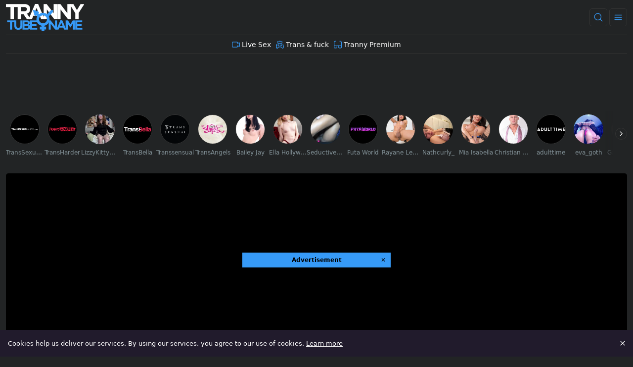

--- FILE ---
content_type: application/javascript
request_url: https://www.trannytube.name/_nuxt/BTs8If1m.js
body_size: 1700
content:
import{d,k as l,i as u,e as i,o as n,v as p,y as a,I as y,f,z as m,J as g}from"./BBCQsqAY.js";(function(){try{var e=typeof window<"u"?window:typeof global<"u"?global:typeof globalThis<"u"?globalThis:typeof self<"u"?self:{};e.SENTRY_RELEASE={id:"TrannyTubeName@8a4a58de"}}catch{}})();try{(function(){var e=typeof window<"u"?window:typeof global<"u"?global:typeof globalThis<"u"?globalThis:typeof self<"u"?self:{},o=new e.Error().stack;o&&(e._sentryDebugIds=e._sentryDebugIds||{},e._sentryDebugIds[o]="8608076d-5f51-4bb5-a512-3221bfaf2d6a",e._sentryDebugIdIdentifier="sentry-dbid-8608076d-5f51-4bb5-a512-3221bfaf2d6a")})()}catch{}const w={class:"row"},b={class:"col-12"},k=d({__name:"cookies",setup(e){const t=l().siteName,{head:r,nuxtApp:c}=u({title:`Cookie Policy — ${t}`,description:`Learn how ${t} uses cookies to enhance your browsing experience, personalize content, and analyze site traffic. Understand our cookie policy for full transparency.`});return c.hooks.callHook("page:ready"),(x,s)=>{const h=m;return n(),i("div",w,[p("div",b,[a(h,{class:"mt-2 mb-4",title:f(r).processedState.value.h1||"Cookies"},null,8,["title"]),s[0]||(s[0]=y('<h5 class="h4 my-3 py-2 border-primary"> What Are Cookies </h5><p> As is common practice with almost all professional websites this site uses cookies, which are tiny files that are downloaded to your computer, to improve your experience. This page describes what information they gather, how we use it and why we sometimes need to store these cookies. We will also share how you can prevent these cookies from being stored however this may downgrade or &#39;break&#39; certain elements of the sites functionality. </p><p>For more general information on cookies see the Wikipedia article on HTTP Cookies...</p><h5 class="h4 my-3 py-2 border-primary"> How We Use Cookies </h5><p> We use cookies for a variety of reasons detailed below. Unfortunately in most cases there are no industry standard options for disabling cookies without completely disabling the functionality and features they add to this site. It is recommended that you leave on all cookies if you are not sure whether you need them or not in case they are used to provide a service that you use. </p><h5 class="h4 my-3 py-2 border-primary"> Disabling Cookies </h5><p> You can prevent the setting of cookies by adjusting the settings on your browser (see your browser Help for how to do this). Be aware that disabling cookies will affect the functionality of this and many other websites that you visit. Disabling cookies will usually result in also disabling certain functionality and features of the this site. Therefore it is recommended that you do not disable cookies. </p><h5 class="h4 my-3 py-2 border-primary"> The Cookies We Set </h5><p> In order to provide you with a great experience on this site we provide the functionality to set your preferences for how this site runs when you use it. In order to remember your preferences we need to set cookies so that this information can be called whenever you interact with a page is affected by your preferences. </p><h5 class="h4 my-3 py-2 border-primary"> Third Party Cookies </h5><p> In some special cases we also use cookies provided by trusted third parties. The following section details which third party cookies you might encounter through this site. </p><p> This site uses Google Analytics which is one of the most widespread and trusted analytics solution on the web for helping us to understand how you use the site and ways that we can improve your experience. These cookies may track things such as how long you spend on the site and the pages that you visit so we can continue to produce engaging content. </p><p>For more information on Google Analytics cookies, see the official Google Analytics page.</p><p> Third party analytics are used to track and measure usage of this site so that we can continue to produce engaging content. These cookies may track things such as how long you spend on the site or pages you visit which helps us to understand how we can improve the site for you. </p><h5 class="h4 my-3 py-2 border-primary"> More Information </h5><p> Hopefully that has clarified things for you and as was previously mentioned if there is something that you aren&#39;t sure whether you need or not it&#39;s usually safer to leave cookies enabled in case it does interact with one of the features you use on our site. However if you are still looking for more information then you can contact us through one of our preferred contact methods. </p>',16))])])}}}),_=Object.assign(k,{__name:"PageCookies"}),v={},T={class:"d-flex justify-content-center container"};function C(e,o){const t=_;return n(),i("div",T,[a(t,{class:"static-page col-md-11 col-lg-6 mt-2 mb-5"})])}const A=g(v,[["render",C]]);export{A as default};
//# sourceMappingURL=BTs8If1m.js.map


--- FILE ---
content_type: application/javascript
request_url: https://www.trannytube.name/_nuxt/Jieg3LSA.js
body_size: 251
content:
import{e as o,o as t,v as n,a1 as l,Z as d}from"./BBCQsqAY.js";(function(){try{var e=typeof window<"u"?window:typeof global<"u"?global:typeof globalThis<"u"?globalThis:typeof self<"u"?self:{};e.SENTRY_RELEASE={id:"TrannyTubeName@8a4a58de"}}catch{}})();try{(function(){var e=typeof window<"u"?window:typeof global<"u"?global:typeof globalThis<"u"?globalThis:typeof self<"u"?self:{},a=new e.Error().stack;a&&(e._sentryDebugIds=e._sentryDebugIds||{},e._sentryDebugIds[a]="e92f244e-b67b-47ab-8482-651425361bfa",e._sentryDebugIdIdentifier="sentry-dbid-e92f244e-b67b-47ab-8482-651425361bfa")})()}catch{}const i={xmlns:"http://www.w3.org/2000/svg",width:"14",height:"14",fill:"none",viewBox:"0 0 14 14"};function r(e,a){return t(),o("svg",i,a[0]||(a[0]=[n("g",{fill:"var(--icon-color-0, #A3A3A3)","fill-rule":"evenodd","clip-path":"url(#svg-__clip0_646_7108)","clip-rule":"evenodd"},[n("path",{d:"M7 9a.5.5 0 0 1 .5.5v4a.5.5 0 0 1-1 0v-4A.5.5 0 0 1 7 9Z",class:"icon-color-0"}),n("path",{d:"M3 13.5a.5.5 0 0 1 .5-.5h7a.5.5 0 0 1 0 1h-7a.5.5 0 0 1-.5-.5ZM0 .5A.5.5 0 0 1 .5 0h3a.5.5 0 0 1 .5.5v6a.5.5 0 0 1-.5.5A3.5 3.5 0 0 1 0 3.5v-3ZM1 1v2.5a2.5 2.5 0 0 0 2 2.45V1H1Zm9-.5a.5.5 0 0 1 .5-.5h3a.5.5 0 0 1 .5.5v3A3.5 3.5 0 0 1 10.5 7a.5.5 0 0 1-.5-.5v-6Zm1 .5v4.95a2.5 2.5 0 0 0 2-2.45V1h-2Z",class:"icon-color-0"}),n("path",{d:"M3 .5a.5.5 0 0 1 .5-.5h7a.5.5 0 0 1 .5.5V6a4 4 0 1 1-8 0V.5ZM4 1v5a3 3 0 1 0 6 0V1H4Z",class:"icon-color-0"})],-1)]))}const f={render(){return l(d,{icon:{render:r},name:"trophy"})}};export{f as default,r as render};
//# sourceMappingURL=Jieg3LSA.js.map


--- FILE ---
content_type: application/javascript
request_url: https://www.trannytube.name/_nuxt/CpqUAVND.js
body_size: 354
content:
import{e as o,o as l,v as a,a1 as d,Z as t}from"./BBCQsqAY.js";(function(){try{var e=typeof window<"u"?window:typeof global<"u"?global:typeof globalThis<"u"?globalThis:typeof self<"u"?self:{};e.SENTRY_RELEASE={id:"TrannyTubeName@8a4a58de"}}catch{}})();try{(function(){var e=typeof window<"u"?window:typeof global<"u"?global:typeof globalThis<"u"?globalThis:typeof self<"u"?self:{},n=new e.Error().stack;n&&(e._sentryDebugIds=e._sentryDebugIds||{},e._sentryDebugIds[n]="39ef0402-5f8e-4369-bce4-0a16a808e063",e._sentryDebugIdIdentifier="sentry-dbid-39ef0402-5f8e-4369-bce4-0a16a808e063")})()}catch{}const f={xmlns:"http://www.w3.org/2000/svg",width:"14",height:"14",fill:"none",viewBox:"0 0 14 14"};function i(e,n){return l(),o("svg",f,n[0]||(n[0]=[a("path",{fill:"var(--icon-color-0, #A3A3A3)","fill-rule":"evenodd",d:"M5.495.126A.889.889 0 0 1 6.379.11c3.987 1.852 6.244 5.698 6.105 8.914-.06 1.352-.544 2.602-1.481 3.515-.937.914-2.284 1.448-3.99 1.451a5.187 5.187 0 0 1-5.502-4.968v-.007a4.38 4.38 0 0 1 2.252-3.94.5.5 0 0 1 .7.235A5.005 5.005 0 0 0 5.47 6.796c.494-.645.721-1.478.715-2.394-.008-1.09-.35-2.259-.924-3.254A.76.76 0 0 1 5.495.125Zm.95 1.133c.46.984.732 2.078.74 3.136.01 1.285-.375 2.556-1.339 3.473a.5.5 0 0 1-.666.021 6.005 6.005 0 0 1-1.37-1.65 3.38 3.38 0 0 0-1.3 2.747 4.188 4.188 0 0 0 4.488 4.004c1.498 0 2.584-.463 3.307-1.167.726-.707 1.13-1.7 1.18-2.842m-5.04-7.722c3.356 1.777 5.154 5.087 5.04 7.721l-5.04-7.72Z",class:"icon-color-0","clip-rule":"evenodd"},null,-1)]))}const s={render(){return d(t,{icon:{render:i},name:"flame"})}};export{s as default,i as render};
//# sourceMappingURL=CpqUAVND.js.map


--- FILE ---
content_type: application/javascript
request_url: https://www.trannytube.name/_nuxt/D-42xGpE.js
body_size: 25
content:
import{v as s}from"./Bf60lQef.js";import{l as u}from"./BBCQsqAY.js";(function(){try{var e=typeof window<"u"?window:typeof global<"u"?global:typeof globalThis<"u"?globalThis:typeof self<"u"?self:{};e.SENTRY_RELEASE={id:"TrannyTubeName@8a4a58de"}}catch{}})();try{(function(){var e=typeof window<"u"?window:typeof global<"u"?global:typeof globalThis<"u"?globalThis:typeof self<"u"?self:{},t=new e.Error().stack;t&&(e._sentryDebugIds=e._sentryDebugIds||{},e._sentryDebugIds[t]="8c3d492a-f30b-4647-8eab-452724a734ec",e._sentryDebugIdIdentifier="sentry-dbid-8c3d492a-f30b-4647-8eab-452724a734ec")})()}catch{}const i=s.getPlugin("plugin");class r extends i{constructor(t,o){if(super(t,o),!c())return;const n=u({namespace:"vjs"},o),a=`${n.namespace}-volume`,l=`${n.namespace}-mute`;t.on("volumechange",function(){localStorage.setItem(a,t.volume()),localStorage.setItem(l,t.muted())}),t.volume(localStorage.getItem(a)||1),t.muted(localStorage.getItem(l)==="true")}}function c(){const e="test";try{return localStorage.setItem(e,e),localStorage.getItem(e)===e?(localStorage.removeItem(e),!0):!1}catch{return!1}}s.registerPlugin("persistVolume",r);
//# sourceMappingURL=D-42xGpE.js.map


--- FILE ---
content_type: application/javascript
request_url: https://www.trannytube.name/_nuxt/Bbld23qn.js
body_size: 1707
content:
import{_ as A}from"./Buwv-6VW.js";import{aO as E,aP as V,aQ as O,d as j,k as S,_ as x,w as h,u as _,aR as z,aS as F,S as R,P as T,c as $,o as p,b as D,e as b,F as k,r as q,f as B,V as K,U as P,v as d,t as I}from"./BBCQsqAY.js";(function(){try{var n=typeof window<"u"?window:typeof global<"u"?global:typeof globalThis<"u"?globalThis:typeof self<"u"?self:{};n.SENTRY_RELEASE={id:"TrannyTubeName@8a4a58de"}}catch{}})();try{(function(){var n=typeof window<"u"?window:typeof global<"u"?global:typeof globalThis<"u"?globalThis:typeof self<"u"?self:{},a=new n.Error().stack;a&&(n._sentryDebugIds=n._sentryDebugIds||{},n._sentryDebugIds[a]="5b9896c3-1f6b-49c3-9c2e-5757243331b8",n._sentryDebugIdIdentifier="sentry-dbid-5b9896c3-1f6b-49c3-9c2e-5757243331b8")})()}catch{}function Q(n){const a=E();return{fetchModels:async l=>{try{const i=Object.entries(l).reduce((u,[f,m])=>(u[f]=String(m),u),{});return(await a.getStripcashModels({...i,...n})).data}catch(i){console.error("Failed to fetch models:",i)}}}}const W=async n=>{const{getAdCampaign:a}=await V(),r=a(n)?.code,l=O().utmParams.value.utm_campaign;let i="";return r&&(i=`${r}_`),r&&l&&(i+=l),i},X={class:"ball-slider-item-avatar"},Y=["src","alt","title","loading"],G=["title"],H=["href","title","aria-label"],J={class:"ball-slider-item-avatar"},Z=["src","alt","loading"],ee=["title"],te={class:"live-username-text"},ae=j({__name:"mixed-links",props:{maxChannels:{default:10},maxStars:{default:10},maxModels:{default:10},enableChannels:{type:Boolean,default:!0},enableStars:{type:Boolean,default:!0},enableModels:{type:Boolean,default:!0},orderBy:{default:"popular"},shuffle:{type:Boolean,default:!0},loading:{default:"lazy"},tag:{},path:{},isSfw:{type:Boolean,default:!1}},async setup(n){let a,r;const l=n,i=S(),g=i.enableI18n?x:x,u=i.stripChatDomain||"stripchat.com",f=`https://go.${u}`,m=u,M=i.stripChatCampaignId,{fetchModels:U}=Q({p1:"header_mixed_links",whiteLabelUrl:f,sourceId:S().domain,path:l.path,targetDomain:m,campaignId:M}),{data:v}=([a,r]=h(()=>_("mixed-channels",()=>l.enableChannels?z({perPage:l.maxChannels,pageNum:1,orderBy:l.orderBy,"presets[channel_on_thumb]":"avatarUrl"}):Promise.resolve([]))),a=await a,r(),a),{data:y}=([a,r]=h(()=>_("mixed-pornstars",()=>l.enableStars?F({perPage:l.maxStars,pageNum:1,orderBy:l.orderBy,"presets[pornstar_on_thumb]":"thumbUrl"}):Promise.resolve([]))),a=await a,r(),a),{data:w}=([a,r]=h(async()=>_("mixed-models",async()=>{if(!l.enableModels&&l.maxModels>0)return[];const s={limit:l.maxModels,tag:l.tag},t=await W("MIXED_LINKS");return t&&(s.p3=t,s.p2="dt"),await U(s)||[]})),a=await a,r(),a),L=(s,t)=>{const o=[...s];let e=t;for(let c=o.length-1;c>0;c--){e=(e*9301+49297)%233280;const C=Math.floor(e/233280*(c+1));[o[c],o[C]]=[o[C],o[c]]}return o},N=R(()=>{const s=[];return v.value&&s.push(...v.value.map(t=>({id:`channel-${t.urlTitle}`,type:"channel",routeName:T.channel,urlTitle:t.urlTitle,title:t.title,avatar:t.avatarUrl||t.thumbUrl,isLive:!1}))),y.value&&s.push(...y.value.map(t=>({id:`star-${t.urlTitle}`,type:"pornstar",routeName:T.pornstar,urlTitle:t.urlTitle,title:t.title,avatar:t.avatarUrl||t.thumbUrl,isLive:!1}))),w.value&&s.push(...w.value.map(t=>({id:`model-${t.id}`,type:"model",externalUrl:t.urlOut,title:t.username,avatar:t.popularSnapshotUrl,isLive:!0,viewersCount:t.viewersCount}))),l.shuffle?L(s,12324334):s});return(s,t)=>{const o=A;return p(),$(o,{class:P(["ball-slider-container ball-slider-container-native mt-2 mb-1",{"is-sfw":s.isSfw}]),role:"navigation","aria-label":s.$_t("popular_content","Popular content")},{default:D(()=>[(p(!0),b(k,null,q(B(N),e=>(p(),b(k,{key:e.id},[e.isLive?(p(),b("a",{key:1,href:e.externalUrl,class:"ball-slider-item native-live-item",target:"_blank",rel:"noindex nofollow",title:s.$_t("view_live_model",`View ${e.title} live`,{username:e.title}),"aria-label":s.$_t("view_live_model",`View ${e.title} live`,{username:e.title})},[t[0]||(t[0]=d("div",{class:"live-avatar-gradient"},null,-1)),d("div",J,[d("img",{src:e.avatar,alt:`${e.title} avatar`,loading:l.loading,width:"60",height:"60"},null,8,Z)]),d("div",{class:"ball-slider-item-name live-model-name",title:e.title},[d("span",te,I(e.title),1)],8,ee)],8,H)):(p(),$(K(B(g)),{key:0,to:{name:e.routeName,params:{urlTitle:e.urlTitle}},class:P(["ball-slider-item",{"ball-slider-item--pornstar":e.type==="pornstar"}]),title:s.$_t("view_item",`View ${e.title}`,{title:e.title}),"aria-label":s.$_t("view_item",`View ${e.title}`,{title:e.title})},{default:D(()=>[d("div",X,[d("img",{src:e.avatar,alt:`${e.title} avatar`,title:e.title,loading:l.loading,width:"60",height:"60"},null,8,Y)]),d("div",{class:"ball-slider-item-name",title:e.title},I(e.title),9,G)]),_:2},1032,["to","class","title","aria-label"]))],64))),128))]),_:1},8,["class","aria-label"])}}}),ne=Object.assign(ae,{__name:"MixedLinks"});export{ne as _};
//# sourceMappingURL=Bbld23qn.js.map


--- FILE ---
content_type: application/javascript
request_url: https://www.trannytube.name/_nuxt/Bf60lQef.js
body_size: 201574
content:
import{b9 as Xi,bd as $y}from"./BBCQsqAY.js";(function(){try{var ct=typeof window<"u"?window:typeof global<"u"?global:typeof globalThis<"u"?globalThis:typeof self<"u"?self:{};ct.SENTRY_RELEASE={id:"TrannyTubeName@8a4a58de"}}catch{}})();try{(function(){var ct=typeof window<"u"?window:typeof global<"u"?global:typeof globalThis<"u"?globalThis:typeof self<"u"?self:{},Ur=new ct.Error().stack;Ur&&(ct._sentryDebugIds=ct._sentryDebugIds||{},ct._sentryDebugIds[Ur]="86a81c46-382f-4f7c-a95a-24b999f6959d",ct._sentryDebugIdIdentifier="sentry-dbid-86a81c46-382f-4f7c-a95a-24b999f6959d")})()}catch{}var fa={exports:{}};var Xy=fa.exports,Tf;function Qy(){return Tf||(Tf=1,(function(ct,Ur){(function(ha,rt){ct.exports=rt()})(Xy,(function(){for(var ha="7.21.7",rt={},Bt=function(t,i){return rt[t]=rt[t]||[],i&&(rt[t]=rt[t].concat(i)),rt[t]},bf=function(t,i){Bt(t,i)},Po=function(t,i){var n=Bt(t).indexOf(i);return n<=-1?!1:(rt[t]=rt[t].slice(),rt[t].splice(n,1),!0)},Sf=function(t,i){Bt(t,[].concat(i).map(function(n){var e=function r(){return Po(t,r),n.apply(void 0,arguments)};return e}))},Br={prefixed:!0},jr=[["requestFullscreen","exitFullscreen","fullscreenElement","fullscreenEnabled","fullscreenchange","fullscreenerror","fullscreen"],["webkitRequestFullscreen","webkitExitFullscreen","webkitFullscreenElement","webkitFullscreenEnabled","webkitfullscreenchange","webkitfullscreenerror","-webkit-full-screen"],["mozRequestFullScreen","mozCancelFullScreen","mozFullScreenElement","mozFullScreenEnabled","mozfullscreenchange","mozfullscreenerror","-moz-full-screen"],["msRequestFullscreen","msExitFullscreen","msFullscreenElement","msFullscreenEnabled","MSFullscreenChange","MSFullscreenError","-ms-fullscreen"]],ko=jr[0],Qi,Hr=0;Hr<jr.length;Hr++)if(jr[Hr][1]in document){Qi=jr[Hr];break}if(Qi){for(var Vr=0;Vr<Qi.length;Vr++)Br[ko[Vr]]=Qi[Vr];Br.prefixed=Qi[0]!==ko[0]}var Ge=[],xf=function(t,i){return function(n,e,r){var a=i.levels[e],o=new RegExp("^("+a+")$");if(n!=="log"&&r.unshift(n.toUpperCase()+":"),r.unshift(t+":"),Ge){Ge.push([].concat(r));var u=Ge.length-1e3;Ge.splice(0,u>0?u:0)}if(window.console){var l=window.console[n];!l&&n==="debug"&&(l=window.console.info||window.console.log),!(!l||!a||!o.test(n))&&l[Array.isArray(r)?"apply":"call"](window.console,r)}}};function Ao(s){var t="info",i,n=function(){for(var r=arguments.length,a=new Array(r),o=0;o<r;o++)a[o]=arguments[o];i("log",t,a)};return i=xf(s,n),n.createLogger=function(e){return Ao(s+": "+e)},n.levels={all:"debug|log|warn|error",off:"",debug:"debug|log|warn|error",info:"log|warn|error",warn:"warn|error",error:"error",DEFAULT:t},n.level=function(e){if(typeof e=="string"){if(!n.levels.hasOwnProperty(e))throw new Error('"'+e+'" in not a valid log level');t=e}return t},n.history=function(){return Ge?[].concat(Ge):[]},n.history.filter=function(e){return(Ge||[]).filter(function(r){return new RegExp(".*"+e+".*").test(r[0])})},n.history.clear=function(){Ge&&(Ge.length=0)},n.history.disable=function(){Ge!==null&&(Ge.length=0,Ge=null)},n.history.enable=function(){Ge===null&&(Ge=[])},n.error=function(){for(var e=arguments.length,r=new Array(e),a=0;a<e;a++)r[a]=arguments[a];return i("error",t,r)},n.warn=function(){for(var e=arguments.length,r=new Array(e),a=0;a<e;a++)r[a]=arguments[a];return i("warn",t,r)},n.debug=function(){for(var e=arguments.length,r=new Array(e),a=0;a<e;a++)r[a]=arguments[a];return i("debug",t,r)},n}var te=Ao("VIDEOJS"),Io=te.createLogger,Do=typeof globalThis<"u"?globalThis:typeof window<"u"?window:typeof Xi<"u"?Xi:typeof self<"u"?self:{};function jt(s,t){return t={exports:{}},s(t,t.exports),t.exports}var ft=jt(function(s){function t(){return s.exports=t=Object.assign||function(i){for(var n=1;n<arguments.length;n++){var e=arguments[n];for(var r in e)Object.prototype.hasOwnProperty.call(e,r)&&(i[r]=e[r])}return i},t.apply(this,arguments)}s.exports=t}),Ef=Object.prototype.toString,Oo=function(t){return Et(t)?Object.keys(t):[]};function li(s,t){Oo(s).forEach(function(i){return t(s[i],i)})}function wf(s,t,i){return i===void 0&&(i=0),Oo(s).reduce(function(n,e){return t(n,s[e],e)},i)}function ye(s){for(var t=arguments.length,i=new Array(t>1?t-1:0),n=1;n<t;n++)i[n-1]=arguments[n];return Object.assign?ft.apply(void 0,[s].concat(i)):(i.forEach(function(e){e&&li(e,function(r,a){s[a]=r})}),s)}function Et(s){return!!s&&typeof s=="object"}function Yi(s){return Et(s)&&Ef.call(s)==="[object Object]"&&s.constructor===Object}function Ji(s,t){if(!s||!t)return"";if(typeof window.getComputedStyle=="function"){var i;try{i=window.getComputedStyle(s)}catch{return""}return i?i.getPropertyValue(t)||i[t]:""}return""}var Ce=window.navigator&&window.navigator.userAgent||"",Lo=/AppleWebKit\/([\d.]+)/i.exec(Ce),Cf=Lo?parseFloat(Lo.pop()):null,Mo=/iPod/i.test(Ce),Pf=(function(){var s=Ce.match(/OS (\d+)_/i);return s&&s[1]?s[1]:null})(),wt=/Android/i.test(Ce),pa=(function(){var s=Ce.match(/Android (\d+)(?:\.(\d+))?(?:\.(\d+))*/i);if(!s)return null;var t=s[1]&&parseFloat(s[1]),i=s[2]&&parseFloat(s[2]);return t&&i?parseFloat(s[1]+"."+s[2]):t||null})(),Ro=wt&&pa<5&&Cf<537,No=/Firefox/i.test(Ce),Zi=/Edg/i.test(Ce),Ct=!Zi&&(/Chrome/i.test(Ce)||/CriOS/i.test(Ce)),Fo=(function(){var s=Ce.match(/(Chrome|CriOS)\/(\d+)/);return s&&s[2]?parseFloat(s[2]):null})(),er=(function(){var s=/MSIE\s(\d+)\.\d/.exec(Ce),t=s&&parseFloat(s[1]);return!t&&/Trident\/7.0/i.test(Ce)&&/rv:11.0/.test(Ce)&&(t=11),t})(),ma=/Safari/i.test(Ce)&&!Ct&&!wt&&!Zi,Uo=/Windows/i.test(Ce),di=!!(ci()&&("ontouchstart"in window||window.navigator.maxTouchPoints||window.DocumentTouch&&window.document instanceof window.DocumentTouch)),ga=/iPad/i.test(Ce)||ma&&di&&!/iPhone/i.test(Ce),va=/iPhone/i.test(Ce)&&!ga,Fe=va||ga||Mo,Wr=(ma||Fe)&&!Ct,kf=Object.freeze({__proto__:null,IS_IPOD:Mo,IOS_VERSION:Pf,IS_ANDROID:wt,ANDROID_VERSION:pa,IS_NATIVE_ANDROID:Ro,IS_FIREFOX:No,IS_EDGE:Zi,IS_CHROME:Ct,CHROME_VERSION:Fo,IE_VERSION:er,IS_SAFARI:ma,IS_WINDOWS:Uo,TOUCH_ENABLED:di,IS_IPAD:ga,IS_IPHONE:va,IS_IOS:Fe,IS_ANY_SAFARI:Wr});function Bo(s){return typeof s=="string"&&!!s.trim()}function jo(s){if(s.indexOf(" ")>=0)throw new Error("class has illegal whitespace characters")}function Af(s){return new RegExp("(^|\\s)"+s+"($|\\s)")}function ci(){return document===window.document}function fi(s){return Et(s)&&s.nodeType===1}function Ho(){try{return window.parent!==window.self}catch{return!0}}function Vo(s){return function(t,i){if(!Bo(t))return document[s](null);Bo(i)&&(i=document.querySelector(i));var n=fi(i)?i:document;return n[s]&&n[s](t)}}function ie(s,t,i,n){s===void 0&&(s="div"),t===void 0&&(t={}),i===void 0&&(i={});var e=document.createElement(s);return Object.getOwnPropertyNames(t).forEach(function(r){var a=t[r];r.indexOf("aria-")!==-1||r==="role"||r==="type"?(te.warn(`Setting attributes in the second argument of createEl()
has been deprecated. Use the third argument instead.
`+("createEl(type, properties, attributes). Attempting to set "+r+" to "+a+".")),e.setAttribute(r,a)):r==="textContent"?Kt(e,a):(e[r]!==a||r==="tabIndex")&&(e[r]=a)}),Object.getOwnPropertyNames(i).forEach(function(r){e.setAttribute(r,i[r])}),n&&Ta(e,n),e}function Kt(s,t){return typeof s.textContent>"u"?s.innerText=t:s.textContent=t,s}function _a(s,t){t.firstChild?t.insertBefore(s,t.firstChild):t.appendChild(s)}function $t(s,t){return jo(t),s.classList?s.classList.contains(t):Af(t).test(s.className)}function Pt(s,t){return s.classList?s.classList.add(t):$t(s,t)||(s.className=(s.className+" "+t).trim()),s}function tr(s,t){return s?(s.classList?s.classList.remove(t):(jo(t),s.className=s.className.split(/\s+/).filter(function(i){return i!==t}).join(" ")),s):(te.warn("removeClass was called with an element that doesn't exist"),null)}function Wo(s,t,i){var n=$t(s,t);if(typeof i=="function"&&(i=i(s,t)),typeof i!="boolean"&&(i=!n),i!==n)return i?Pt(s,t):tr(s,t),s}function qo(s,t){Object.getOwnPropertyNames(t).forEach(function(i){var n=t[i];n===null||typeof n>"u"||n===!1?s.removeAttribute(i):s.setAttribute(i,n===!0?"":n)})}function kt(s){var t={},i=",autoplay,controls,playsinline,loop,muted,default,defaultMuted,";if(s&&s.attributes&&s.attributes.length>0)for(var n=s.attributes,e=n.length-1;e>=0;e--){var r=n[e].name,a=n[e].value;(typeof s[r]=="boolean"||i.indexOf(","+r+",")!==-1)&&(a=a!==null),t[r]=a}return t}function Go(s,t){return s.getAttribute(t)}function hi(s,t,i){s.setAttribute(t,i)}function qr(s,t){s.removeAttribute(t)}function zo(){document.body.focus(),document.onselectstart=function(){return!1}}function Ko(){document.onselectstart=function(){return!0}}function pi(s){if(s&&s.getBoundingClientRect&&s.parentNode){var t=s.getBoundingClientRect(),i={};return["bottom","height","left","right","top","width"].forEach(function(n){t[n]!==void 0&&(i[n]=t[n])}),i.height||(i.height=parseFloat(Ji(s,"height"))),i.width||(i.width=parseFloat(Ji(s,"width"))),i}}function ir(s){if(!s||s&&!s.offsetParent)return{left:0,top:0,width:0,height:0};for(var t=s.offsetWidth,i=s.offsetHeight,n=0,e=0;s.offsetParent&&s!==document[Br.fullscreenElement];)n+=s.offsetLeft,e+=s.offsetTop,s=s.offsetParent;return{left:n,top:e,width:t,height:i}}function Gr(s,t){var i={x:0,y:0};if(Fe)for(var n=s;n&&n.nodeName.toLowerCase()!=="html";){var e=Ji(n,"transform");if(/^matrix/.test(e)){var r=e.slice(7,-1).split(/,\s/).map(Number);i.x+=r[4],i.y+=r[5]}else if(/^matrix3d/.test(e)){var a=e.slice(9,-1).split(/,\s/).map(Number);i.x+=a[12],i.y+=a[13]}n=n.parentNode}var o={},u=ir(t.target),l=ir(s),c=l.width,g=l.height,m=t.offsetY-(l.top-u.top),y=t.offsetX-(l.left-u.left);return t.changedTouches&&(y=t.changedTouches[0].pageX-l.left,m=t.changedTouches[0].pageY+l.top,Fe&&(y-=i.x,m-=i.y)),o.y=1-Math.max(0,Math.min(1,m/g)),o.x=Math.max(0,Math.min(1,y/c)),o}function $o(s){return Et(s)&&s.nodeType===3}function ya(s){for(;s.firstChild;)s.removeChild(s.firstChild);return s}function Xo(s){return typeof s=="function"&&(s=s()),(Array.isArray(s)?s:[s]).map(function(t){if(typeof t=="function"&&(t=t()),fi(t)||$o(t))return t;if(typeof t=="string"&&/\S/.test(t))return document.createTextNode(t)}).filter(function(t){return t})}function Ta(s,t){return Xo(t).forEach(function(i){return s.appendChild(i)}),s}function Qo(s,t){return Ta(ya(s),t)}function rr(s){return s.button===void 0&&s.buttons===void 0||s.button===0&&s.buttons===void 0||s.type==="mouseup"&&s.button===0&&s.buttons===0?!0:!(s.button!==0||s.buttons!==1)}var Ht=Vo("querySelector"),Yo=Vo("querySelectorAll"),Jo=Object.freeze({__proto__:null,isReal:ci,isEl:fi,isInFrame:Ho,createEl:ie,textContent:Kt,prependTo:_a,hasClass:$t,addClass:Pt,removeClass:tr,toggleClass:Wo,setAttributes:qo,getAttributes:kt,getAttribute:Go,setAttribute:hi,removeAttribute:qr,blockTextSelection:zo,unblockTextSelection:Ko,getBoundingClientRect:pi,findPosition:ir,getPointerPosition:Gr,isTextNode:$o,emptyEl:ya,normalizeContent:Xo,appendContent:Ta,insertContent:Qo,isSingleLeftClick:rr,$:Ht,$$:Yo}),Zo=!1,ba,If=function(){if(ba.options.autoSetup!==!1){var t=Array.prototype.slice.call(document.getElementsByTagName("video")),i=Array.prototype.slice.call(document.getElementsByTagName("audio")),n=Array.prototype.slice.call(document.getElementsByTagName("video-js")),e=t.concat(i,n);if(e&&e.length>0)for(var r=0,a=e.length;r<a;r++){var o=e[r];if(o&&o.getAttribute){if(o.player===void 0){var u=o.getAttribute("data-setup");u!==null&&ba(o)}}else{Sa(1);break}}else Zo||Sa(1)}};function Sa(s,t){ci()&&(t&&(ba=t),window.setTimeout(If,s))}function xa(){Zo=!0,window.removeEventListener("load",xa)}ci()&&(document.readyState==="complete"?xa():window.addEventListener("load",xa));var eu=function(t){var i=document.createElement("style");return i.className=t,i},tu=function(t,i){t.styleSheet?t.styleSheet.cssText=i:t.textContent=i},Df=3,Of=Df;function At(){return Of++}var iu;window.WeakMap||(iu=(function(){function s(){this.vdata="vdata"+Math.floor(window.performance&&window.performance.now()||Date.now()),this.data={}}var t=s.prototype;return t.set=function(n,e){var r=n[this.vdata]||At();return n[this.vdata]||(n[this.vdata]=r),this.data[r]=e,this},t.get=function(n){var e=n[this.vdata];if(e)return this.data[e];te("We have no data for this element",n)},t.has=function(n){var e=n[this.vdata];return e in this.data},t.delete=function(n){var e=n[this.vdata];e&&(delete this.data[e],delete n[this.vdata])},s})());var Ue=window.WeakMap?new WeakMap:new iu;function ru(s,t){if(Ue.has(s)){var i=Ue.get(s);i.handlers[t].length===0&&(delete i.handlers[t],s.removeEventListener?s.removeEventListener(t,i.dispatcher,!1):s.detachEvent&&s.detachEvent("on"+t,i.dispatcher)),Object.getOwnPropertyNames(i.handlers).length<=0&&(delete i.handlers,delete i.dispatcher,delete i.disabled),Object.getOwnPropertyNames(i).length===0&&Ue.delete(s)}}function Ea(s,t,i,n){i.forEach(function(e){s(t,e,n)})}function zr(s){if(s.fixed_)return s;function t(){return!0}function i(){return!1}if(!s||!s.isPropagationStopped||!s.isImmediatePropagationStopped){var n=s||window.event;s={};for(var e in n)e!=="layerX"&&e!=="layerY"&&e!=="keyLocation"&&e!=="webkitMovementX"&&e!=="webkitMovementY"&&e!=="path"&&(e==="returnValue"&&n.preventDefault||(s[e]=n[e]));if(s.target||(s.target=s.srcElement||document),s.relatedTarget||(s.relatedTarget=s.fromElement===s.target?s.toElement:s.fromElement),s.preventDefault=function(){n.preventDefault&&n.preventDefault(),s.returnValue=!1,n.returnValue=!1,s.defaultPrevented=!0},s.defaultPrevented=!1,s.stopPropagation=function(){n.stopPropagation&&n.stopPropagation(),s.cancelBubble=!0,n.cancelBubble=!0,s.isPropagationStopped=t},s.isPropagationStopped=i,s.stopImmediatePropagation=function(){n.stopImmediatePropagation&&n.stopImmediatePropagation(),s.isImmediatePropagationStopped=t,s.stopPropagation()},s.isImmediatePropagationStopped=i,s.clientX!==null&&s.clientX!==void 0){var r=document.documentElement,a=document.body;s.pageX=s.clientX+(r&&r.scrollLeft||a&&a.scrollLeft||0)-(r&&r.clientLeft||a&&a.clientLeft||0),s.pageY=s.clientY+(r&&r.scrollTop||a&&a.scrollTop||0)-(r&&r.clientTop||a&&a.clientTop||0)}s.which=s.charCode||s.keyCode,s.button!==null&&s.button!==void 0&&(s.button=s.button&1?0:s.button&4?1:s.button&2?2:0)}return s.fixed_=!0,s}var Kr,Lf=function(){if(typeof Kr!="boolean"){Kr=!1;try{var t=Object.defineProperty({},"passive",{get:function(){Kr=!0}});window.addEventListener("test",null,t),window.removeEventListener("test",null,t)}catch{}}return Kr},Mf=["touchstart","touchmove"];function Qe(s,t,i){if(Array.isArray(t))return Ea(Qe,s,t,i);Ue.has(s)||Ue.set(s,{});var n=Ue.get(s);if(n.handlers||(n.handlers={}),n.handlers[t]||(n.handlers[t]=[]),i.guid||(i.guid=At()),n.handlers[t].push(i),n.dispatcher||(n.disabled=!1,n.dispatcher=function(r,a){if(!n.disabled){r=zr(r);var o=n.handlers[r.type];if(o)for(var u=o.slice(0),l=0,c=u.length;l<c&&!r.isImmediatePropagationStopped();l++)try{u[l].call(s,r,a)}catch(g){te.error(g)}}}),n.handlers[t].length===1)if(s.addEventListener){var e=!1;Lf()&&Mf.indexOf(t)>-1&&(e={passive:!0}),s.addEventListener(t,n.dispatcher,e)}else s.attachEvent&&s.attachEvent("on"+t,n.dispatcher)}function Le(s,t,i){if(Ue.has(s)){var n=Ue.get(s);if(n.handlers){if(Array.isArray(t))return Ea(Le,s,t,i);var e=function(l,c){n.handlers[c]=[],ru(l,c)};if(t===void 0){for(var r in n.handlers)Object.prototype.hasOwnProperty.call(n.handlers||{},r)&&e(s,r);return}var a=n.handlers[t];if(a){if(!i){e(s,t);return}if(i.guid)for(var o=0;o<a.length;o++)a[o].guid===i.guid&&a.splice(o--,1);ru(s,t)}}}}function mi(s,t,i){var n=Ue.has(s)?Ue.get(s):{},e=s.parentNode||s.ownerDocument;if(typeof t=="string"?t={type:t,target:s}:t.target||(t.target=s),t=zr(t),n.dispatcher&&n.dispatcher.call(s,t,i),e&&!t.isPropagationStopped()&&t.bubbles===!0)mi.call(null,e,t,i);else if(!e&&!t.defaultPrevented&&t.target&&t.target[t.type]){Ue.has(t.target)||Ue.set(t.target,{});var r=Ue.get(t.target);t.target[t.type]&&(r.disabled=!0,typeof t.target[t.type]=="function"&&t.target[t.type](),r.disabled=!1)}return!t.defaultPrevented}function $r(s,t,i){if(Array.isArray(t))return Ea($r,s,t,i);var n=function e(){Le(s,t,e),i.apply(this,arguments)};n.guid=i.guid=i.guid||At(),Qe(s,t,n)}function nu(s,t,i){var n=function e(){Le(s,t,e),i.apply(this,arguments)};n.guid=i.guid=i.guid||At(),Qe(s,t,n)}var Rf=Object.freeze({__proto__:null,fixEvent:zr,on:Qe,off:Le,trigger:mi,one:$r,any:nu}),nt=30,pe=function(t,i,n){i.guid||(i.guid=At());var e=i.bind(t);return e.guid=n?n+"_"+i.guid:i.guid,e},It=function(t,i){var n=window.performance.now(),e=function(){var a=window.performance.now();a-n>=i&&(t.apply(void 0,arguments),n=a)};return e},Nf=function(t,i,n,e){e===void 0&&(e=window);var r,a=function(){e.clearTimeout(r),r=null},o=function(){var l=this,c=arguments,g=function(){r=null,g=null,t.apply(l,c)};e.clearTimeout(r),r=e.setTimeout(g,i)};return o.cancel=a,o},Pe=function(){};Pe.prototype.allowedEvents_={},Pe.prototype.on=function(s,t){var i=this.addEventListener;this.addEventListener=function(){},Qe(this,s,t),this.addEventListener=i},Pe.prototype.addEventListener=Pe.prototype.on,Pe.prototype.off=function(s,t){Le(this,s,t)},Pe.prototype.removeEventListener=Pe.prototype.off,Pe.prototype.one=function(s,t){var i=this.addEventListener;this.addEventListener=function(){},$r(this,s,t),this.addEventListener=i},Pe.prototype.any=function(s,t){var i=this.addEventListener;this.addEventListener=function(){},nu(this,s,t),this.addEventListener=i},Pe.prototype.trigger=function(s){var t=s.type||s;typeof s=="string"&&(s={type:t}),s=zr(s),this.allowedEvents_[t]&&this["on"+t]&&this["on"+t](s),mi(this,s)},Pe.prototype.dispatchEvent=Pe.prototype.trigger;var nr;Pe.prototype.queueTrigger=function(s){var t=this;nr||(nr=new Map);var i=s.type||s,n=nr.get(this);n||(n=new Map,nr.set(this,n));var e=n.get(i);n.delete(i),window.clearTimeout(e);var r=window.setTimeout(function(){n.delete(i),n.size===0&&(n=null,nr.delete(t)),t.trigger(s)},0);n.set(i,r)};var Xr=function(t){return typeof t.name=="function"?t.name():typeof t.name=="string"?t.name:t.name_?t.name_:t.constructor&&t.constructor.name?t.constructor.name:typeof t},Dt=function(t){return t instanceof Pe||!!t.eventBusEl_&&["on","one","off","trigger"].every(function(i){return typeof t[i]=="function"})},Ff=function(t,i){Dt(t)?i():(t.eventedCallbacks||(t.eventedCallbacks=[]),t.eventedCallbacks.push(i))},wa=function(t){return typeof t=="string"&&/\S/.test(t)||Array.isArray(t)&&!!t.length},Qr=function(t,i,n){if(!t||!t.nodeName&&!Dt(t))throw new Error("Invalid target for "+Xr(i)+"#"+n+"; must be a DOM node or evented object.")},au=function(t,i,n){if(!wa(t))throw new Error("Invalid event type for "+Xr(i)+"#"+n+"; must be a non-empty string or array.")},su=function(t,i,n){if(typeof t!="function")throw new Error("Invalid listener for "+Xr(i)+"#"+n+"; must be a function.")},Ca=function(t,i,n){var e=i.length<3||i[0]===t||i[0]===t.eventBusEl_,r,a,o;return e?(r=t.eventBusEl_,i.length>=3&&i.shift(),a=i[0],o=i[1]):(r=i[0],a=i[1],o=i[2]),Qr(r,t,n),au(a,t,n),su(o,t,n),o=pe(t,o),{isTargetingSelf:e,target:r,type:a,listener:o}},Xt=function(t,i,n,e){Qr(t,t,i),t.nodeName?Rf[i](t,n,e):t[i](n,e)},Uf={on:function(){for(var t=this,i=arguments.length,n=new Array(i),e=0;e<i;e++)n[e]=arguments[e];var r=Ca(this,n,"on"),a=r.isTargetingSelf,o=r.target,u=r.type,l=r.listener;if(Xt(o,"on",u,l),!a){var c=function(){return t.off(o,u,l)};c.guid=l.guid;var g=function(){return t.off("dispose",c)};g.guid=l.guid,Xt(this,"on","dispose",c),Xt(o,"on","dispose",g)}},one:function(){for(var t=this,i=arguments.length,n=new Array(i),e=0;e<i;e++)n[e]=arguments[e];var r=Ca(this,n,"one"),a=r.isTargetingSelf,o=r.target,u=r.type,l=r.listener;if(a)Xt(o,"one",u,l);else{var c=function g(){t.off(o,u,g);for(var m=arguments.length,y=new Array(m),b=0;b<m;b++)y[b]=arguments[b];l.apply(null,y)};c.guid=l.guid,Xt(o,"one",u,c)}},any:function(){for(var t=this,i=arguments.length,n=new Array(i),e=0;e<i;e++)n[e]=arguments[e];var r=Ca(this,n,"any"),a=r.isTargetingSelf,o=r.target,u=r.type,l=r.listener;if(a)Xt(o,"any",u,l);else{var c=function g(){t.off(o,u,g);for(var m=arguments.length,y=new Array(m),b=0;b<m;b++)y[b]=arguments[b];l.apply(null,y)};c.guid=l.guid,Xt(o,"any",u,c)}},off:function(t,i,n){if(!t||wa(t))Le(this.eventBusEl_,t,i);else{var e=t,r=i;Qr(e,this,"off"),au(r,this,"off"),su(n,this,"off"),n=pe(this,n),this.off("dispose",n),e.nodeName?(Le(e,r,n),Le(e,"dispose",n)):Dt(e)&&(e.off(r,n),e.off("dispose",n))}},trigger:function(t,i){Qr(this.eventBusEl_,this,"trigger");var n=t&&typeof t!="string"?t.type:t;if(!wa(n)){var e="Invalid event type for "+Xr(this)+"#trigger; must be a non-empty string or object with a type key that has a non-empty value.";if(t)(this.log||te).error(e);else throw new Error(e)}return mi(this.eventBusEl_,t,i)}};function Pa(s,t){t===void 0&&(t={});var i=t,n=i.eventBusKey;if(n){if(!s[n].nodeName)throw new Error('The eventBusKey "'+n+'" does not refer to an element.');s.eventBusEl_=s[n]}else s.eventBusEl_=ie("span",{className:"vjs-event-bus"});return ye(s,Uf),s.eventedCallbacks&&s.eventedCallbacks.forEach(function(e){e()}),s.on("dispose",function(){s.off(),[s,s.el_,s.eventBusEl_].forEach(function(e){e&&Ue.has(e)&&Ue.delete(e)}),window.setTimeout(function(){s.eventBusEl_=null},0)}),s}var Bf={state:{},setState:function(t){var i=this;typeof t=="function"&&(t=t());var n;return li(t,function(e,r){i.state[r]!==e&&(n=n||{},n[r]={from:i.state[r],to:e}),i.state[r]=e}),n&&Dt(this)&&this.trigger({changes:n,type:"statechanged"}),n}};function ou(s,t){return ye(s,Bf),s.state=ye({},s.state,t),typeof s.handleStateChanged=="function"&&Dt(s)&&s.on("statechanged",s.handleStateChanged),s}var Yr=function(t){return typeof t!="string"?t:t.replace(/./,function(i){return i.toLowerCase()})},Te=function(t){return typeof t!="string"?t:t.replace(/./,function(i){return i.toUpperCase()})},jf=function(t,i){return Te(t)===Te(i)};function me(){for(var s={},t=arguments.length,i=new Array(t),n=0;n<t;n++)i[n]=arguments[n];return i.forEach(function(e){e&&li(e,function(r,a){if(!Yi(r)){s[a]=r;return}Yi(s[a])||(s[a]={}),s[a]=me(s[a],r)})}),s}var Hf=(function(){function s(){this.map_={}}var t=s.prototype;return t.has=function(n){return n in this.map_},t.delete=function(n){var e=this.has(n);return delete this.map_[n],e},t.set=function(n,e){return this.map_[n]=e,this},t.forEach=function(n,e){for(var r in this.map_)n.call(e,this.map_[r],r,this)},s})(),Vf=window.Map?window.Map:Hf,Wf=(function(){function s(){this.set_={}}var t=s.prototype;return t.has=function(n){return n in this.set_},t.delete=function(n){var e=this.has(n);return delete this.set_[n],e},t.add=function(n){return this.set_[n]=1,this},t.forEach=function(n,e){for(var r in this.set_)n.call(e,r,r,this)},s})(),ka=window.Set?window.Set:Wf,Y=jt(function(s,t){function i(u){if(u&&typeof u=="object"){var l=u.which||u.keyCode||u.charCode;l&&(u=l)}if(typeof u=="number")return a[u];var c=String(u),g=n[c.toLowerCase()];if(g)return g;var g=e[c.toLowerCase()];if(g)return g;if(c.length===1)return c.charCodeAt(0)}i.isEventKey=function(l,c){if(l&&typeof l=="object"){var g=l.which||l.keyCode||l.charCode;if(g==null)return!1;if(typeof c=="string"){var m=n[c.toLowerCase()];if(m)return m===g;var m=e[c.toLowerCase()];if(m)return m===g}else if(typeof c=="number")return c===g;return!1}},t=s.exports=i;var n=t.code=t.codes={backspace:8,tab:9,enter:13,shift:16,ctrl:17,alt:18,"pause/break":19,"caps lock":20,esc:27,space:32,"page up":33,"page down":34,end:35,home:36,left:37,up:38,right:39,down:40,insert:45,delete:46,command:91,"left command":91,"right command":93,"numpad *":106,"numpad +":107,"numpad -":109,"numpad .":110,"numpad /":111,"num lock":144,"scroll lock":145,"my computer":182,"my calculator":183,";":186,"=":187,",":188,"-":189,".":190,"/":191,"`":192,"[":219,"\\":220,"]":221,"'":222},e=t.aliases={windows:91,"⇧":16,"⌥":18,"⌃":17,"⌘":91,ctl:17,control:17,option:18,pause:19,break:19,caps:20,return:13,escape:27,spc:32,spacebar:32,pgup:33,pgdn:34,ins:45,del:46,cmd:91};for(r=97;r<123;r++)n[String.fromCharCode(r)]=r-32;for(var r=48;r<58;r++)n[r-48]=r;for(r=1;r<13;r++)n["f"+r]=r+111;for(r=0;r<10;r++)n["numpad "+r]=r+96;var a=t.names=t.title={};for(r in n)a[n[r]]=r;for(var o in e)n[o]=e[o]});Y.code,Y.codes,Y.aliases,Y.names,Y.title;var B=(function(){function s(i,n,e){var r=this;if(!i&&this.play?this.player_=i=this:this.player_=i,this.isDisposed_=!1,this.parentComponent_=null,this.options_=me({},this.options_),n=this.options_=me(this.options_,n),this.id_=n.id||n.el&&n.el.id,!this.id_){var a=i&&i.id&&i.id()||"no_player";this.id_=a+"_component_"+At()}this.name_=n.name||null,n.el?this.el_=n.el:n.createEl!==!1&&(this.el_=this.createEl()),n.className&&this.el_&&n.className.split(" ").forEach(function(o){return r.addClass(o)}),n.evented!==!1&&(Pa(this,{eventBusKey:this.el_?"el_":null}),this.handleLanguagechange=this.handleLanguagechange.bind(this),this.on(this.player_,"languagechange",this.handleLanguagechange)),ou(this,this.constructor.defaultState),this.children_=[],this.childIndex_={},this.childNameIndex_={},this.setTimeoutIds_=new ka,this.setIntervalIds_=new ka,this.rafIds_=new ka,this.namedRafs_=new Vf,this.clearingTimersOnDispose_=!1,n.initChildren!==!1&&this.initChildren(),this.ready(e),n.reportTouchActivity!==!1&&this.enableTouchActivity()}var t=s.prototype;return t.dispose=function(n){if(n===void 0&&(n={}),!this.isDisposed_){if(this.readyQueue_&&(this.readyQueue_.length=0),this.trigger({type:"dispose",bubbles:!1}),this.isDisposed_=!0,this.children_)for(var e=this.children_.length-1;e>=0;e--)this.children_[e].dispose&&this.children_[e].dispose();this.children_=null,this.childIndex_=null,this.childNameIndex_=null,this.parentComponent_=null,this.el_&&(this.el_.parentNode&&(n.restoreEl?this.el_.parentNode.replaceChild(n.restoreEl,this.el_):this.el_.parentNode.removeChild(this.el_)),this.el_=null),this.player_=null}},t.isDisposed=function(){return!!this.isDisposed_},t.player=function(){return this.player_},t.options=function(n){return n?(this.options_=me(this.options_,n),this.options_):this.options_},t.el=function(){return this.el_},t.createEl=function(n,e,r){return ie(n,e,r)},t.localize=function(n,e,r){r===void 0&&(r=n);var a=this.player_.language&&this.player_.language(),o=this.player_.languages&&this.player_.languages(),u=o&&o[a],l=a&&a.split("-")[0],c=o&&o[l],g=r;return u&&u[n]?g=u[n]:c&&c[n]&&(g=c[n]),e&&(g=g.replace(/\{(\d+)\}/g,function(m,y){var b=e[y-1],E=b;return typeof b>"u"&&(E=m),E})),g},t.handleLanguagechange=function(){},t.contentEl=function(){return this.contentEl_||this.el_},t.id=function(){return this.id_},t.name=function(){return this.name_},t.children=function(){return this.children_},t.getChildById=function(n){return this.childIndex_[n]},t.getChild=function(n){if(n)return this.childNameIndex_[n]},t.getDescendant=function(){for(var n=arguments.length,e=new Array(n),r=0;r<n;r++)e[r]=arguments[r];e=e.reduce(function(u,l){return u.concat(l)},[]);for(var a=this,o=0;o<e.length;o++)if(a=a.getChild(e[o]),!a||!a.getChild)return;return a},t.addChild=function(n,e,r){e===void 0&&(e={}),r===void 0&&(r=this.children_.length);var a,o;if(typeof n=="string"){o=Te(n);var u=e.componentClass||o;e.name=o;var l=s.getComponent(u);if(!l)throw new Error("Component "+u+" does not exist");if(typeof l!="function")return null;a=new l(this.player_||this,e)}else a=n;if(a.parentComponent_&&a.parentComponent_.removeChild(a),this.children_.splice(r,0,a),a.parentComponent_=this,typeof a.id=="function"&&(this.childIndex_[a.id()]=a),o=o||a.name&&Te(a.name()),o&&(this.childNameIndex_[o]=a,this.childNameIndex_[Yr(o)]=a),typeof a.el=="function"&&a.el()){var c=null;this.children_[r+1]&&(this.children_[r+1].el_?c=this.children_[r+1].el_:fi(this.children_[r+1])&&(c=this.children_[r+1])),this.contentEl().insertBefore(a.el(),c)}return a},t.removeChild=function(n){if(typeof n=="string"&&(n=this.getChild(n)),!(!n||!this.children_)){for(var e=!1,r=this.children_.length-1;r>=0;r--)if(this.children_[r]===n){e=!0,this.children_.splice(r,1);break}if(e){n.parentComponent_=null,this.childIndex_[n.id()]=null,this.childNameIndex_[Te(n.name())]=null,this.childNameIndex_[Yr(n.name())]=null;var a=n.el();a&&a.parentNode===this.contentEl()&&this.contentEl().removeChild(n.el())}}},t.initChildren=function(){var n=this,e=this.options_.children;if(e){var r=this.options_,a=function(c){var g=c.name,m=c.opts;if(r[g]!==void 0&&(m=r[g]),m!==!1){m===!0&&(m={}),m.playerOptions=n.options_.playerOptions;var y=n.addChild(g,m);y&&(n[g]=y)}},o,u=s.getComponent("Tech");Array.isArray(e)?o=e:o=Object.keys(e),o.concat(Object.keys(this.options_).filter(function(l){return!o.some(function(c){return typeof c=="string"?l===c:l===c.name})})).map(function(l){var c,g;return typeof l=="string"?(c=l,g=e[c]||n.options_[c]||{}):(c=l.name,g=l),{name:c,opts:g}}).filter(function(l){var c=s.getComponent(l.opts.componentClass||Te(l.name));return c&&!u.isTech(c)}).forEach(a)}},t.buildCSSClass=function(){return""},t.ready=function(n,e){if(e===void 0&&(e=!1),!!n){if(!this.isReady_){this.readyQueue_=this.readyQueue_||[],this.readyQueue_.push(n);return}e?n.call(this):this.setTimeout(n,1)}},t.triggerReady=function(){this.isReady_=!0,this.setTimeout(function(){var n=this.readyQueue_;this.readyQueue_=[],n&&n.length>0&&n.forEach(function(e){e.call(this)},this),this.trigger("ready")},1)},t.$=function(n,e){return Ht(n,e||this.contentEl())},t.$$=function(n,e){return Yo(n,e||this.contentEl())},t.hasClass=function(n){return $t(this.el_,n)},t.addClass=function(n){Pt(this.el_,n)},t.removeClass=function(n){tr(this.el_,n)},t.toggleClass=function(n,e){Wo(this.el_,n,e)},t.show=function(){this.removeClass("vjs-hidden")},t.hide=function(){this.addClass("vjs-hidden")},t.lockShowing=function(){this.addClass("vjs-lock-showing")},t.unlockShowing=function(){this.removeClass("vjs-lock-showing")},t.getAttribute=function(n){return Go(this.el_,n)},t.setAttribute=function(n,e){hi(this.el_,n,e)},t.removeAttribute=function(n){qr(this.el_,n)},t.width=function(n,e){return this.dimension("width",n,e)},t.height=function(n,e){return this.dimension("height",n,e)},t.dimensions=function(n,e){this.width(n,!0),this.height(e)},t.dimension=function(n,e,r){if(e!==void 0){(e===null||e!==e)&&(e=0),(""+e).indexOf("%")!==-1||(""+e).indexOf("px")!==-1?this.el_.style[n]=e:e==="auto"?this.el_.style[n]="":this.el_.style[n]=e+"px",r||this.trigger("componentresize");return}if(!this.el_)return 0;var a=this.el_.style[n],o=a.indexOf("px");return parseInt(o!==-1?a.slice(0,o):this.el_["offset"+Te(n)],10)},t.currentDimension=function(n){var e=0;if(n!=="width"&&n!=="height")throw new Error("currentDimension only accepts width or height value");if(e=Ji(this.el_,n),e=parseFloat(e),e===0||isNaN(e)){var r="offset"+Te(n);e=this.el_[r]}return e},t.currentDimensions=function(){return{width:this.currentDimension("width"),height:this.currentDimension("height")}},t.currentWidth=function(){return this.currentDimension("width")},t.currentHeight=function(){return this.currentDimension("height")},t.focus=function(){this.el_.focus()},t.blur=function(){this.el_.blur()},t.handleKeyDown=function(n){this.player_&&(Y.isEventKey(n,"Tab")||n.stopPropagation(),this.player_.handleKeyDown(n))},t.handleKeyPress=function(n){this.handleKeyDown(n)},t.emitTapEvents=function(){var n=0,e=null,r=10,a=200,o;this.on("touchstart",function(l){l.touches.length===1&&(e={pageX:l.touches[0].pageX,pageY:l.touches[0].pageY},n=window.performance.now(),o=!0)}),this.on("touchmove",function(l){if(l.touches.length>1)o=!1;else if(e){var c=l.touches[0].pageX-e.pageX,g=l.touches[0].pageY-e.pageY,m=Math.sqrt(c*c+g*g);m>r&&(o=!1)}});var u=function(){o=!1};this.on("touchleave",u),this.on("touchcancel",u),this.on("touchend",function(l){if(e=null,o===!0){var c=window.performance.now()-n;c<a&&(l.preventDefault(),this.trigger("tap"))}})},t.enableTouchActivity=function(){if(!(!this.player()||!this.player().reportUserActivity)){var n=pe(this.player(),this.player().reportUserActivity),e;this.on("touchstart",function(){n(),this.clearInterval(e),e=this.setInterval(n,250)});var r=function(o){n(),this.clearInterval(e)};this.on("touchmove",n),this.on("touchend",r),this.on("touchcancel",r)}},t.setTimeout=function(n,e){var r=this,a;return n=pe(this,n),this.clearTimersOnDispose_(),a=window.setTimeout(function(){r.setTimeoutIds_.has(a)&&r.setTimeoutIds_.delete(a),n()},e),this.setTimeoutIds_.add(a),a},t.clearTimeout=function(n){return this.setTimeoutIds_.has(n)&&(this.setTimeoutIds_.delete(n),window.clearTimeout(n)),n},t.setInterval=function(n,e){n=pe(this,n),this.clearTimersOnDispose_();var r=window.setInterval(n,e);return this.setIntervalIds_.add(r),r},t.clearInterval=function(n){return this.setIntervalIds_.has(n)&&(this.setIntervalIds_.delete(n),window.clearInterval(n)),n},t.requestAnimationFrame=function(n){var e=this;if(!this.supportsRaf_)return this.setTimeout(n,1e3/60);this.clearTimersOnDispose_();var r;return n=pe(this,n),r=window.requestAnimationFrame(function(){e.rafIds_.has(r)&&e.rafIds_.delete(r),n()}),this.rafIds_.add(r),r},t.requestNamedAnimationFrame=function(n,e){var r=this;if(!this.namedRafs_.has(n)){this.clearTimersOnDispose_(),e=pe(this,e);var a=this.requestAnimationFrame(function(){e(),r.namedRafs_.has(n)&&r.namedRafs_.delete(n)});return this.namedRafs_.set(n,a),n}},t.cancelNamedAnimationFrame=function(n){this.namedRafs_.has(n)&&(this.cancelAnimationFrame(this.namedRafs_.get(n)),this.namedRafs_.delete(n))},t.cancelAnimationFrame=function(n){return this.supportsRaf_?(this.rafIds_.has(n)&&(this.rafIds_.delete(n),window.cancelAnimationFrame(n)),n):this.clearTimeout(n)},t.clearTimersOnDispose_=function(){var n=this;this.clearingTimersOnDispose_||(this.clearingTimersOnDispose_=!0,this.one("dispose",function(){[["namedRafs_","cancelNamedAnimationFrame"],["rafIds_","cancelAnimationFrame"],["setTimeoutIds_","clearTimeout"],["setIntervalIds_","clearInterval"]].forEach(function(e){var r=e[0],a=e[1];n[r].forEach(function(o,u){return n[a](u)})}),n.clearingTimersOnDispose_=!1}))},s.registerComponent=function(n,e){if(typeof n!="string"||!n)throw new Error('Illegal component name, "'+n+'"; must be a non-empty string.');var r=s.getComponent("Tech"),a=r&&r.isTech(e),o=s===e||s.prototype.isPrototypeOf(e.prototype);if(a||!o){var u;throw a?u="techs must be registered using Tech.registerTech()":u="must be a Component subclass",new Error('Illegal component, "'+n+'"; '+u+".")}n=Te(n),s.components_||(s.components_={});var l=s.getComponent("Player");if(n==="Player"&&l&&l.players){var c=l.players,g=Object.keys(c);if(c&&g.length>0&&g.map(function(m){return c[m]}).every(Boolean))throw new Error("Can not register Player component after player has been created.")}return s.components_[n]=e,s.components_[Yr(n)]=e,e},s.getComponent=function(n){if(!(!n||!s.components_))return s.components_[n]},s})();B.prototype.supportsRaf_=typeof window.requestAnimationFrame=="function"&&typeof window.cancelAnimationFrame=="function",B.registerComponent("Component",B);function qf(s){if(s===void 0)throw new ReferenceError("this hasn't been initialised - super() hasn't been called");return s}var J=qf;function Gf(s,t){s.prototype=Object.create(t.prototype),s.prototype.constructor=s,s.__proto__=t}var W=Gf;function zf(s,t,i){if(typeof t!="number"||t<0||t>i)throw new Error("Failed to execute '"+s+"' on 'TimeRanges': The index provided ("+t+") is non-numeric or out of bounds (0-"+i+").")}function uu(s,t,i,n){return zf(s,n,i.length-1),i[n][t]}function Aa(s){var t;return s===void 0||s.length===0?t={length:0,start:function(){throw new Error("This TimeRanges object is empty")},end:function(){throw new Error("This TimeRanges object is empty")}}:t={length:s.length,start:uu.bind(null,"start",0,s),end:uu.bind(null,"end",1,s)},window.Symbol&&window.Symbol.iterator&&(t[window.Symbol.iterator]=function(){return(s||[]).values()}),t}function Qt(s,t){return Array.isArray(s)?Aa(s):s===void 0||t===void 0?Aa():Aa([[s,t]])}function lu(s,t){var i=0,n,e;if(!t)return 0;(!s||!s.length)&&(s=Qt(0,0));for(var r=0;r<s.length;r++)n=s.start(r),e=s.end(r),e>t&&(e=t),i+=e-n;return i/t}function Be(s){if(s instanceof Be)return s;typeof s=="number"?this.code=s:typeof s=="string"?this.message=s:Et(s)&&(typeof s.code=="number"&&(this.code=s.code),ye(this,s)),this.message||(this.message=Be.defaultMessages[this.code]||"")}Be.prototype.code=0,Be.prototype.message="",Be.prototype.status=null,Be.errorTypes=["MEDIA_ERR_CUSTOM","MEDIA_ERR_ABORTED","MEDIA_ERR_NETWORK","MEDIA_ERR_DECODE","MEDIA_ERR_SRC_NOT_SUPPORTED","MEDIA_ERR_ENCRYPTED"],Be.defaultMessages={1:"You aborted the media playback",2:"A network error caused the media download to fail part-way.",3:"The media playback was aborted due to a corruption problem or because the media used features your browser did not support.",4:"The media could not be loaded, either because the server or network failed or because the format is not supported.",5:"The media is encrypted and we do not have the keys to decrypt it."};for(var gi=0;gi<Be.errorTypes.length;gi++)Be[Be.errorTypes[gi]]=gi,Be.prototype[Be.errorTypes[gi]]=gi;var Kf=$f;function $f(s,t){var i,n=null;try{i=JSON.parse(s,t)}catch(e){n=e}return[n,i]}function ar(s){return s!=null&&typeof s.then=="function"}function ht(s){ar(s)&&s.then(null,function(t){})}var Ia=function(t){var i=["kind","label","language","id","inBandMetadataTrackDispatchType","mode","src"].reduce(function(n,e,r){return t[e]&&(n[e]=t[e]),n},{cues:t.cues&&Array.prototype.map.call(t.cues,function(n){return{startTime:n.startTime,endTime:n.endTime,text:n.text,id:n.id}})});return i},Xf=function(t){var i=t.$$("track"),n=Array.prototype.map.call(i,function(r){return r.track}),e=Array.prototype.map.call(i,function(r){var a=Ia(r.track);return r.src&&(a.src=r.src),a});return e.concat(Array.prototype.filter.call(t.textTracks(),function(r){return n.indexOf(r)===-1}).map(Ia))},Qf=function(t,i){return t.forEach(function(n){var e=i.addRemoteTextTrack(n).track;!n.src&&n.cues&&n.cues.forEach(function(r){return e.addCue(r)})}),i.textTracks()},du={textTracksToJson:Xf,jsonToTextTracks:Qf,trackToJson_:Ia},Da="vjs-modal-dialog",vi=(function(s){W(t,s);function t(n,e){var r;return r=s.call(this,n,e)||this,r.handleKeyDown_=function(a){return r.handleKeyDown(a)},r.close_=function(a){return r.close(a)},r.opened_=r.hasBeenOpened_=r.hasBeenFilled_=!1,r.closeable(!r.options_.uncloseable),r.content(r.options_.content),r.contentEl_=ie("div",{className:Da+"-content"},{role:"document"}),r.descEl_=ie("p",{className:Da+"-description vjs-control-text",id:r.el().getAttribute("aria-describedby")}),Kt(r.descEl_,r.description()),r.el_.appendChild(r.descEl_),r.el_.appendChild(r.contentEl_),r}var i=t.prototype;return i.createEl=function(){return s.prototype.createEl.call(this,"div",{className:this.buildCSSClass(),tabIndex:-1},{"aria-describedby":this.id()+"_description","aria-hidden":"true","aria-label":this.label(),role:"dialog"})},i.dispose=function(){this.contentEl_=null,this.descEl_=null,this.previouslyActiveEl_=null,s.prototype.dispose.call(this)},i.buildCSSClass=function(){return Da+" vjs-hidden "+s.prototype.buildCSSClass.call(this)},i.label=function(){return this.localize(this.options_.label||"Modal Window")},i.description=function(){var e=this.options_.description||this.localize("This is a modal window.");return this.closeable()&&(e+=" "+this.localize("This modal can be closed by pressing the Escape key or activating the close button.")),e},i.open=function(){if(!this.opened_){var e=this.player();this.trigger("beforemodalopen"),this.opened_=!0,(this.options_.fillAlways||!this.hasBeenOpened_&&!this.hasBeenFilled_)&&this.fill(),this.wasPlaying_=!e.paused(),this.options_.pauseOnOpen&&this.wasPlaying_&&e.pause(),this.on("keydown",this.handleKeyDown_),this.hadControls_=e.controls(),e.controls(!1),this.show(),this.conditionalFocus_(),this.el().setAttribute("aria-hidden","false"),this.trigger("modalopen"),this.hasBeenOpened_=!0}},i.opened=function(e){return typeof e=="boolean"&&this[e?"open":"close"](),this.opened_},i.close=function(){if(this.opened_){var e=this.player();this.trigger("beforemodalclose"),this.opened_=!1,this.wasPlaying_&&this.options_.pauseOnOpen&&e.play(),this.off("keydown",this.handleKeyDown_),this.hadControls_&&e.controls(!0),this.hide(),this.el().setAttribute("aria-hidden","true"),this.trigger("modalclose"),this.conditionalBlur_(),this.options_.temporary&&this.dispose()}},i.closeable=function(e){if(typeof e=="boolean"){var r=this.closeable_=!!e,a=this.getChild("closeButton");if(r&&!a){var o=this.contentEl_;this.contentEl_=this.el_,a=this.addChild("closeButton",{controlText:"Close Modal Dialog"}),this.contentEl_=o,this.on(a,"close",this.close_)}!r&&a&&(this.off(a,"close",this.close_),this.removeChild(a),a.dispose())}return this.closeable_},i.fill=function(){this.fillWith(this.content())},i.fillWith=function(e){var r=this.contentEl(),a=r.parentNode,o=r.nextSibling;this.trigger("beforemodalfill"),this.hasBeenFilled_=!0,a.removeChild(r),this.empty(),Qo(r,e),this.trigger("modalfill"),o?a.insertBefore(r,o):a.appendChild(r);var u=this.getChild("closeButton");u&&a.appendChild(u.el_)},i.empty=function(){this.trigger("beforemodalempty"),ya(this.contentEl()),this.trigger("modalempty")},i.content=function(e){return typeof e<"u"&&(this.content_=e),this.content_},i.conditionalFocus_=function(){var e=document.activeElement,r=this.player_.el_;this.previouslyActiveEl_=null,(r.contains(e)||r===e)&&(this.previouslyActiveEl_=e,this.focus())},i.conditionalBlur_=function(){this.previouslyActiveEl_&&(this.previouslyActiveEl_.focus(),this.previouslyActiveEl_=null)},i.handleKeyDown=function(e){if(e.stopPropagation(),Y.isEventKey(e,"Escape")&&this.closeable()){e.preventDefault(),this.close();return}if(Y.isEventKey(e,"Tab")){for(var r=this.focusableEls_(),a=this.el_.querySelector(":focus"),o,u=0;u<r.length;u++)if(a===r[u]){o=u;break}document.activeElement===this.el_&&(o=0),e.shiftKey&&o===0?(r[r.length-1].focus(),e.preventDefault()):!e.shiftKey&&o===r.length-1&&(r[0].focus(),e.preventDefault())}},i.focusableEls_=function(){var e=this.el_.querySelectorAll("*");return Array.prototype.filter.call(e,function(r){return(r instanceof window.HTMLAnchorElement||r instanceof window.HTMLAreaElement)&&r.hasAttribute("href")||(r instanceof window.HTMLInputElement||r instanceof window.HTMLSelectElement||r instanceof window.HTMLTextAreaElement||r instanceof window.HTMLButtonElement)&&!r.hasAttribute("disabled")||r instanceof window.HTMLIFrameElement||r instanceof window.HTMLObjectElement||r instanceof window.HTMLEmbedElement||r.hasAttribute("tabindex")&&r.getAttribute("tabindex")!==-1||r.hasAttribute("contenteditable")})},t})(B);vi.prototype.options_={pauseOnOpen:!0,temporary:!0},B.registerComponent("ModalDialog",vi);var _i=(function(s){W(t,s);function t(n){var e;n===void 0&&(n=[]),e=s.call(this)||this,e.tracks_=[],Object.defineProperty(J(e),"length",{get:function(){return this.tracks_.length}});for(var r=0;r<n.length;r++)e.addTrack(n[r]);return e}var i=t.prototype;return i.addTrack=function(e){var r=this,a=this.tracks_.length;""+a in this||Object.defineProperty(this,a,{get:function(){return this.tracks_[a]}}),this.tracks_.indexOf(e)===-1&&(this.tracks_.push(e),this.trigger({track:e,type:"addtrack",target:this})),e.labelchange_=function(){r.trigger({track:e,type:"labelchange",target:r})},Dt(e)&&e.addEventListener("labelchange",e.labelchange_)},i.removeTrack=function(e){for(var r,a=0,o=this.length;a<o;a++)if(this[a]===e){r=this[a],r.off&&r.off(),this.tracks_.splice(a,1);break}r&&this.trigger({track:r,type:"removetrack",target:this})},i.getTrackById=function(e){for(var r=null,a=0,o=this.length;a<o;a++){var u=this[a];if(u.id===e){r=u;break}}return r},t})(Pe);_i.prototype.allowedEvents_={change:"change",addtrack:"addtrack",removetrack:"removetrack",labelchange:"labelchange"};for(var Yf in _i.prototype.allowedEvents_)_i.prototype["on"+Yf]=null;var Oa=function(t,i){for(var n=0;n<t.length;n++)!Object.keys(t[n]).length||i.id===t[n].id||(t[n].enabled=!1)},Jf=(function(s){W(t,s);function t(n){var e;n===void 0&&(n=[]);for(var r=n.length-1;r>=0;r--)if(n[r].enabled){Oa(n,n[r]);break}return e=s.call(this,n)||this,e.changing_=!1,e}var i=t.prototype;return i.addTrack=function(e){var r=this;e.enabled&&Oa(this,e),s.prototype.addTrack.call(this,e),e.addEventListener&&(e.enabledChange_=function(){r.changing_||(r.changing_=!0,Oa(r,e),r.changing_=!1,r.trigger("change"))},e.addEventListener("enabledchange",e.enabledChange_))},i.removeTrack=function(e){s.prototype.removeTrack.call(this,e),e.removeEventListener&&e.enabledChange_&&(e.removeEventListener("enabledchange",e.enabledChange_),e.enabledChange_=null)},t})(_i),La=function(t,i){for(var n=0;n<t.length;n++)!Object.keys(t[n]).length||i.id===t[n].id||(t[n].selected=!1)},Zf=(function(s){W(t,s);function t(n){var e;n===void 0&&(n=[]);for(var r=n.length-1;r>=0;r--)if(n[r].selected){La(n,n[r]);break}return e=s.call(this,n)||this,e.changing_=!1,Object.defineProperty(J(e),"selectedIndex",{get:function(){for(var o=0;o<this.length;o++)if(this[o].selected)return o;return-1},set:function(){}}),e}var i=t.prototype;return i.addTrack=function(e){var r=this;e.selected&&La(this,e),s.prototype.addTrack.call(this,e),e.addEventListener&&(e.selectedChange_=function(){r.changing_||(r.changing_=!0,La(r,e),r.changing_=!1,r.trigger("change"))},e.addEventListener("selectedchange",e.selectedChange_))},i.removeTrack=function(e){s.prototype.removeTrack.call(this,e),e.removeEventListener&&e.selectedChange_&&(e.removeEventListener("selectedchange",e.selectedChange_),e.selectedChange_=null)},t})(_i),cu=(function(s){W(t,s);function t(){return s.apply(this,arguments)||this}var i=t.prototype;return i.addTrack=function(e){var r=this;s.prototype.addTrack.call(this,e),this.queueChange_||(this.queueChange_=function(){return r.queueTrigger("change")}),this.triggerSelectedlanguagechange||(this.triggerSelectedlanguagechange_=function(){return r.trigger("selectedlanguagechange")}),e.addEventListener("modechange",this.queueChange_);var a=["metadata","chapters"];a.indexOf(e.kind)===-1&&e.addEventListener("modechange",this.triggerSelectedlanguagechange_)},i.removeTrack=function(e){s.prototype.removeTrack.call(this,e),e.removeEventListener&&(this.queueChange_&&e.removeEventListener("modechange",this.queueChange_),this.selectedlanguagechange_&&e.removeEventListener("modechange",this.triggerSelectedlanguagechange_))},t})(_i),eh=(function(){function s(i){i===void 0&&(i=[]),this.trackElements_=[],Object.defineProperty(this,"length",{get:function(){return this.trackElements_.length}});for(var n=0,e=i.length;n<e;n++)this.addTrackElement_(i[n])}var t=s.prototype;return t.addTrackElement_=function(n){var e=this.trackElements_.length;""+e in this||Object.defineProperty(this,e,{get:function(){return this.trackElements_[e]}}),this.trackElements_.indexOf(n)===-1&&this.trackElements_.push(n)},t.getTrackElementByTrack_=function(n){for(var e,r=0,a=this.trackElements_.length;r<a;r++)if(n===this.trackElements_[r].track){e=this.trackElements_[r];break}return e},t.removeTrackElement_=function(n){for(var e=0,r=this.trackElements_.length;e<r;e++)if(n===this.trackElements_[e]){this.trackElements_[e].track&&typeof this.trackElements_[e].track.off=="function"&&this.trackElements_[e].track.off(),typeof this.trackElements_[e].off=="function"&&this.trackElements_[e].off(),this.trackElements_.splice(e,1);break}},s})(),fu=(function(){function s(i){s.prototype.setCues_.call(this,i),Object.defineProperty(this,"length",{get:function(){return this.length_}})}var t=s.prototype;return t.setCues_=function(n){var e=this.length||0,r=0,a=n.length;this.cues_=n,this.length_=n.length;var o=function(l){""+l in this||Object.defineProperty(this,""+l,{get:function(){return this.cues_[l]}})};if(e<a)for(r=e;r<a;r++)o.call(this,r)},t.getCueById=function(n){for(var e=null,r=0,a=this.length;r<a;r++){var o=this[r];if(o.id===n){e=o;break}}return e},s})(),th={alternative:"alternative",captions:"captions",main:"main",sign:"sign",subtitles:"subtitles",commentary:"commentary"},ih={alternative:"alternative",descriptions:"descriptions",main:"main","main-desc":"main-desc",translation:"translation",commentary:"commentary"},rh={subtitles:"subtitles",captions:"captions",descriptions:"descriptions",chapters:"chapters",metadata:"metadata"},hu={disabled:"disabled",hidden:"hidden",showing:"showing"},Ma=(function(s){W(t,s);function t(i){var n;i===void 0&&(i={}),n=s.call(this)||this;var e={id:i.id||"vjs_track_"+At(),kind:i.kind||"",language:i.language||""},r=i.label||"",a=function(l){Object.defineProperty(J(n),l,{get:function(){return e[l]},set:function(){}})};for(var o in e)a(o);return Object.defineProperty(J(n),"label",{get:function(){return r},set:function(l){l!==r&&(r=l,this.trigger("labelchange"))}}),n}return t})(Pe),Ra=function(t){var i=["protocol","hostname","port","pathname","search","hash","host"],n=document.createElement("a");n.href=t;for(var e={},r=0;r<i.length;r++)e[i[r]]=n[i[r]];return e.protocol==="http:"&&(e.host=e.host.replace(/:80$/,"")),e.protocol==="https:"&&(e.host=e.host.replace(/:443$/,"")),e.protocol||(e.protocol=window.location.protocol),e.host||(e.host=window.location.host),e},pu=function(t){if(!t.match(/^https?:\/\//)){var i=document.createElement("a");i.href=t,t=i.href}return t},Na=function(t){if(typeof t=="string"){var i=/^(\/?)([\s\S]*?)((?:\.{1,2}|[^\/]+?)(\.([^\.\/\?]+)))(?:[\/]*|[\?].*)$/,n=i.exec(t);if(n)return n.pop().toLowerCase()}return""},Jr=function(t,i){i===void 0&&(i=window.location);var n=Ra(t),e=n.protocol===":"?i.protocol:n.protocol,r=e+n.host!==i.protocol+i.host;return r},nh=Object.freeze({__proto__:null,parseUrl:Ra,getAbsoluteURL:pu,getFileExtension:Na,isCrossOrigin:Jr}),sr;typeof window<"u"?sr=window:typeof Do<"u"?sr=Do:typeof self<"u"?sr=self:sr={};var Fa=sr,ah=oh,sh=Object.prototype.toString;function oh(s){if(!s)return!1;var t=sh.call(s);return t==="[object Function]"||typeof s=="function"&&t!=="[object RegExp]"||typeof window<"u"&&(s===window.setTimeout||s===window.alert||s===window.confirm||s===window.prompt)}var uh=function(t,i){return i===void 0&&(i=!1),function(n,e,r){if(n){t(n);return}if(e.statusCode>=400&&e.statusCode<=599){var a=r;if(i)if(Fa.TextDecoder){var o=lh(e.headers&&e.headers["content-type"]);try{a=new TextDecoder(o).decode(r)}catch{}}else a=String.fromCharCode.apply(null,new Uint8Array(r));t({cause:a});return}t(null,r)}};function lh(s){return s===void 0&&(s=""),s.toLowerCase().split(";").reduce(function(t,i){var n=i.split("="),e=n[0],r=n[1];return e.trim()==="charset"?r.trim():t},"utf-8")}var dh=uh;pt.httpHandler=dh;var ch=function(t){var i={};return t&&t.trim().split(`
`).forEach(function(n){var e=n.indexOf(":"),r=n.slice(0,e).trim().toLowerCase(),a=n.slice(e+1).trim();typeof i[r]>"u"?i[r]=a:Array.isArray(i[r])?i[r].push(a):i[r]=[i[r],a]}),i},Ua=pt,fh=pt;pt.XMLHttpRequest=Fa.XMLHttpRequest||gh,pt.XDomainRequest="withCredentials"in new pt.XMLHttpRequest?pt.XMLHttpRequest:Fa.XDomainRequest,hh(["get","put","post","patch","head","delete"],function(s){pt[s==="delete"?"del":s]=function(t,i,n){return i=mu(t,i,n),i.method=s.toUpperCase(),gu(i)}});function hh(s,t){for(var i=0;i<s.length;i++)t(s[i])}function ph(s){for(var t in s)if(s.hasOwnProperty(t))return!1;return!0}function mu(s,t,i){var n=s;return ah(t)?(i=t,typeof s=="string"&&(n={uri:s})):n=ft({},t,{uri:s}),n.callback=i,n}function pt(s,t,i){return t=mu(s,t,i),gu(t)}function gu(s){if(typeof s.callback>"u")throw new Error("callback argument missing");var t=!1,i=function(j,D,M){t||(t=!0,s.callback(j,D,M))};function n(){o.readyState===4&&setTimeout(a,0)}function e(){var O=void 0;if(o.response?O=o.response:O=o.responseText||mh(o),E)try{O=JSON.parse(O)}catch{}return O}function r(O){return clearTimeout(S),O instanceof Error||(O=new Error(""+(O||"Unknown XMLHttpRequest Error"))),O.statusCode=0,i(O,I)}function a(){if(!l){var O;clearTimeout(S),s.useXDR&&o.status===void 0?O=200:O=o.status===1223?204:o.status;var j=I,D=null;return O!==0?(j={body:e(),statusCode:O,method:g,headers:{},url:c,rawRequest:o},o.getAllResponseHeaders&&(j.headers=ch(o.getAllResponseHeaders()))):D=new Error("Internal XMLHttpRequest Error"),i(D,j,j.body)}}var o=s.xhr||null;o||(s.cors||s.useXDR?o=new pt.XDomainRequest:o=new pt.XMLHttpRequest);var u,l,c=o.url=s.uri||s.url,g=o.method=s.method||"GET",m=s.body||s.data,y=o.headers=s.headers||{},b=!!s.sync,E=!1,S,I={body:void 0,headers:{},statusCode:0,method:g,url:c,rawRequest:o};if("json"in s&&s.json!==!1&&(E=!0,y.accept||y.Accept||(y.Accept="application/json"),g!=="GET"&&g!=="HEAD"&&(y["content-type"]||y["Content-Type"]||(y["Content-Type"]="application/json"),m=JSON.stringify(s.json===!0?m:s.json))),o.onreadystatechange=n,o.onload=a,o.onerror=r,o.onprogress=function(){},o.onabort=function(){l=!0},o.ontimeout=r,o.open(g,c,!b,s.username,s.password),b||(o.withCredentials=!!s.withCredentials),!b&&s.timeout>0&&(S=setTimeout(function(){if(!l){l=!0,o.abort("timeout");var O=new Error("XMLHttpRequest timeout");O.code="ETIMEDOUT",r(O)}},s.timeout)),o.setRequestHeader)for(u in y)y.hasOwnProperty(u)&&o.setRequestHeader(u,y[u]);else if(s.headers&&!ph(s.headers))throw new Error("Headers cannot be set on an XDomainRequest object");return"responseType"in s&&(o.responseType=s.responseType),"beforeSend"in s&&typeof s.beforeSend=="function"&&s.beforeSend(o),o.send(m||null),o}function mh(s){try{if(s.responseType==="document")return s.responseXML;var t=s.responseXML&&s.responseXML.documentElement.nodeName==="parsererror";if(s.responseType===""&&!t)return s.responseXML}catch{}return null}function gh(){}Ua.default=fh;var vu=function(t,i){var n=new window.WebVTT.Parser(window,window.vttjs,window.WebVTT.StringDecoder()),e=[];n.oncue=function(r){i.addCue(r)},n.onparsingerror=function(r){e.push(r)},n.onflush=function(){i.trigger({type:"loadeddata",target:i})},n.parse(t),e.length>0&&(window.console&&window.console.groupCollapsed&&window.console.groupCollapsed("Text Track parsing errors for "+i.src),e.forEach(function(r){return te.error(r)}),window.console&&window.console.groupEnd&&window.console.groupEnd()),n.flush()},_u=function(t,i){var n={uri:t},e=Jr(t);e&&(n.cors=e);var r=i.tech_.crossOrigin()==="use-credentials";r&&(n.withCredentials=r),Ua(n,pe(this,function(a,o,u){if(a)return te.error(a,o);i.loaded_=!0,typeof window.WebVTT!="function"?i.tech_&&i.tech_.any(["vttjsloaded","vttjserror"],function(l){if(l.type==="vttjserror"){te.error("vttjs failed to load, stopping trying to process "+i.src);return}return vu(u,i)}):vu(u,i)}))},or=(function(s){W(t,s);function t(n){var e;if(n===void 0&&(n={}),!n.tech)throw new Error("A tech was not provided.");var r=me(n,{kind:rh[n.kind]||"subtitles",language:n.language||n.srclang||""}),a=hu[r.mode]||"disabled",o=r.default;(r.kind==="metadata"||r.kind==="chapters")&&(a="hidden"),e=s.call(this,r)||this,e.tech_=r.tech,e.cues_=[],e.activeCues_=[],e.preload_=e.tech_.preloadTextTracks!==!1;var u=new fu(e.cues_),l=new fu(e.activeCues_),c=!1;e.timeupdateHandler=pe(J(e),function(m){if(m===void 0&&(m={}),!this.tech_.isDisposed()){if(!this.tech_.isReady_){m.type!=="timeupdate"&&(this.rvf_=this.tech_.requestVideoFrameCallback(this.timeupdateHandler));return}this.activeCues=this.activeCues,c&&(this.trigger("cuechange"),c=!1),m.type!=="timeupdate"&&(this.rvf_=this.tech_.requestVideoFrameCallback(this.timeupdateHandler))}});var g=function(){e.stopTracking()};return e.tech_.one("dispose",g),a!=="disabled"&&e.startTracking(),Object.defineProperties(J(e),{default:{get:function(){return o},set:function(){}},mode:{get:function(){return a},set:function(y){hu[y]&&a!==y&&(a=y,!this.preload_&&a!=="disabled"&&this.cues.length===0&&_u(this.src,this),this.stopTracking(),a!=="disabled"&&this.startTracking(),this.trigger("modechange"))}},cues:{get:function(){return this.loaded_?u:null},set:function(){}},activeCues:{get:function(){if(!this.loaded_)return null;if(this.cues.length===0)return l;for(var y=this.tech_.currentTime(),b=[],E=0,S=this.cues.length;E<S;E++){var I=this.cues[E];(I.startTime<=y&&I.endTime>=y||I.startTime===I.endTime&&I.startTime<=y&&I.startTime+.5>=y)&&b.push(I)}if(c=!1,b.length!==this.activeCues_.length)c=!0;else for(var O=0;O<b.length;O++)this.activeCues_.indexOf(b[O])===-1&&(c=!0);return this.activeCues_=b,l.setCues_(this.activeCues_),l},set:function(){}}}),r.src?(e.src=r.src,e.preload_||(e.loaded_=!0),(e.preload_||r.kind!=="subtitles"&&r.kind!=="captions")&&_u(e.src,J(e))):e.loaded_=!0,e}var i=t.prototype;return i.startTracking=function(){this.rvf_=this.tech_.requestVideoFrameCallback(this.timeupdateHandler),this.tech_.on("timeupdate",this.timeupdateHandler)},i.stopTracking=function(){this.rvf_&&(this.tech_.cancelVideoFrameCallback(this.rvf_),this.rvf_=void 0),this.tech_.off("timeupdate",this.timeupdateHandler)},i.addCue=function(e){var r=e;if(!("getCueAsHTML"in r)){r=new window.vttjs.VTTCue(e.startTime,e.endTime,e.text);for(var a in e)a in r||(r[a]=e[a]);r.id=e.id,r.originalCue_=e}for(var o=this.tech_.textTracks(),u=0;u<o.length;u++)o[u]!==this&&o[u].removeCue(r);this.cues_.push(r),this.cues.setCues_(this.cues_)},i.removeCue=function(e){for(var r=this.cues_.length;r--;){var a=this.cues_[r];if(a===e||a.originalCue_&&a.originalCue_===e){this.cues_.splice(r,1),this.cues.setCues_(this.cues_);break}}},t})(Ma);or.prototype.allowedEvents_={cuechange:"cuechange"};var yu=(function(s){W(t,s);function t(i){var n;i===void 0&&(i={});var e=me(i,{kind:ih[i.kind]||""});n=s.call(this,e)||this;var r=!1;return Object.defineProperty(J(n),"enabled",{get:function(){return r},set:function(o){typeof o!="boolean"||o===r||(r=o,this.trigger("enabledchange"))}}),e.enabled&&(n.enabled=e.enabled),n.loaded_=!0,n}return t})(Ma),Tu=(function(s){W(t,s);function t(i){var n;i===void 0&&(i={});var e=me(i,{kind:th[i.kind]||""});n=s.call(this,e)||this;var r=!1;return Object.defineProperty(J(n),"selected",{get:function(){return r},set:function(o){typeof o!="boolean"||o===r||(r=o,this.trigger("selectedchange"))}}),e.selected&&(n.selected=e.selected),n}return t})(Ma),bu=0,vh=1,Su=2,_h=3,yi=(function(s){W(t,s);function t(i){var n;i===void 0&&(i={}),n=s.call(this)||this;var e,r=new or(i);return n.kind=r.kind,n.src=r.src,n.srclang=r.language,n.label=r.label,n.default=r.default,Object.defineProperties(J(n),{readyState:{get:function(){return e}},track:{get:function(){return r}}}),e=bu,r.addEventListener("loadeddata",function(){e=Su,n.trigger({type:"load",target:J(n)})}),n}return t})(Pe);yi.prototype.allowedEvents_={load:"load"},yi.NONE=bu,yi.LOADING=vh,yi.LOADED=Su,yi.ERROR=_h;var et={audio:{ListClass:Jf,TrackClass:yu,capitalName:"Audio"},video:{ListClass:Zf,TrackClass:Tu,capitalName:"Video"},text:{ListClass:cu,TrackClass:or,capitalName:"Text"}};Object.keys(et).forEach(function(s){et[s].getterName=s+"Tracks",et[s].privateName=s+"Tracks_"});var Ti={remoteText:{ListClass:cu,TrackClass:or,capitalName:"RemoteText",getterName:"remoteTextTracks",privateName:"remoteTextTracks_"},remoteTextEl:{ListClass:eh,TrackClass:yi,capitalName:"RemoteTextTrackEls",getterName:"remoteTextTrackEls",privateName:"remoteTextTrackEls_"}},je=ft({},et,Ti);Ti.names=Object.keys(Ti),et.names=Object.keys(et),je.names=[].concat(Ti.names).concat(et.names);var xu={};function yh(s,t,i,n,e){e===void 0&&(e={});var r=s.textTracks();e.kind=t,i&&(e.label=i),n&&(e.language=n),e.tech=s;var a=new je.text.TrackClass(e);return r.addTrack(a),a}var ce=(function(s){W(t,s);function t(n,e){var r;return n===void 0&&(n={}),e===void 0&&(e=function(){}),n.reportTouchActivity=!1,r=s.call(this,null,n,e)||this,r.onDurationChange_=function(a){return r.onDurationChange(a)},r.trackProgress_=function(a){return r.trackProgress(a)},r.trackCurrentTime_=function(a){return r.trackCurrentTime(a)},r.stopTrackingCurrentTime_=function(a){return r.stopTrackingCurrentTime(a)},r.disposeSourceHandler_=function(a){return r.disposeSourceHandler(a)},r.queuedHanders_=new Set,r.hasStarted_=!1,r.on("playing",function(){this.hasStarted_=!0}),r.on("loadstart",function(){this.hasStarted_=!1}),je.names.forEach(function(a){var o=je[a];n&&n[o.getterName]&&(r[o.privateName]=n[o.getterName])}),r.featuresProgressEvents||r.manualProgressOn(),r.featuresTimeupdateEvents||r.manualTimeUpdatesOn(),["Text","Audio","Video"].forEach(function(a){n["native"+a+"Tracks"]===!1&&(r["featuresNative"+a+"Tracks"]=!1)}),n.nativeCaptions===!1||n.nativeTextTracks===!1?r.featuresNativeTextTracks=!1:(n.nativeCaptions===!0||n.nativeTextTracks===!0)&&(r.featuresNativeTextTracks=!0),r.featuresNativeTextTracks||r.emulateTextTracks(),r.preloadTextTracks=n.preloadTextTracks!==!1,r.autoRemoteTextTracks_=new je.text.ListClass,r.initTrackListeners(),n.nativeControlsForTouch||r.emitTapEvents(),r.constructor&&(r.name_=r.constructor.name||"Unknown Tech"),r}var i=t.prototype;return i.triggerSourceset=function(e){var r=this;this.isReady_||this.one("ready",function(){return r.setTimeout(function(){return r.triggerSourceset(e)},1)}),this.trigger({src:e,type:"sourceset"})},i.manualProgressOn=function(){this.on("durationchange",this.onDurationChange_),this.manualProgress=!0,this.one("ready",this.trackProgress_)},i.manualProgressOff=function(){this.manualProgress=!1,this.stopTrackingProgress(),this.off("durationchange",this.onDurationChange_)},i.trackProgress=function(e){this.stopTrackingProgress(),this.progressInterval=this.setInterval(pe(this,function(){var r=this.bufferedPercent();this.bufferedPercent_!==r&&this.trigger("progress"),this.bufferedPercent_=r,r===1&&this.stopTrackingProgress()}),500)},i.onDurationChange=function(e){this.duration_=this.duration()},i.buffered=function(){return Qt(0,0)},i.bufferedPercent=function(){return lu(this.buffered(),this.duration_)},i.stopTrackingProgress=function(){this.clearInterval(this.progressInterval)},i.manualTimeUpdatesOn=function(){this.manualTimeUpdates=!0,this.on("play",this.trackCurrentTime_),this.on("pause",this.stopTrackingCurrentTime_)},i.manualTimeUpdatesOff=function(){this.manualTimeUpdates=!1,this.stopTrackingCurrentTime(),this.off("play",this.trackCurrentTime_),this.off("pause",this.stopTrackingCurrentTime_)},i.trackCurrentTime=function(){this.currentTimeInterval&&this.stopTrackingCurrentTime(),this.currentTimeInterval=this.setInterval(function(){this.trigger({type:"timeupdate",target:this,manuallyTriggered:!0})},250)},i.stopTrackingCurrentTime=function(){this.clearInterval(this.currentTimeInterval),this.trigger({type:"timeupdate",target:this,manuallyTriggered:!0})},i.dispose=function(){this.clearTracks(et.names),this.manualProgress&&this.manualProgressOff(),this.manualTimeUpdates&&this.manualTimeUpdatesOff(),s.prototype.dispose.call(this)},i.clearTracks=function(e){var r=this;e=[].concat(e),e.forEach(function(a){for(var o=r[a+"Tracks"]()||[],u=o.length;u--;){var l=o[u];a==="text"&&r.removeRemoteTextTrack(l),o.removeTrack(l)}})},i.cleanupAutoTextTracks=function(){for(var e=this.autoRemoteTextTracks_||[],r=e.length;r--;){var a=e[r];this.removeRemoteTextTrack(a)}},i.reset=function(){},i.crossOrigin=function(){},i.setCrossOrigin=function(){},i.error=function(e){return e!==void 0&&(this.error_=new Be(e),this.trigger("error")),this.error_},i.played=function(){return this.hasStarted_?Qt(0,0):Qt()},i.play=function(){},i.setScrubbing=function(){},i.scrubbing=function(){},i.setCurrentTime=function(){this.manualTimeUpdates&&this.trigger({type:"timeupdate",target:this,manuallyTriggered:!0})},i.initTrackListeners=function(){var e=this;et.names.forEach(function(r){var a=et[r],o=function(){e.trigger(r+"trackchange")},u=e[a.getterName]();u.addEventListener("removetrack",o),u.addEventListener("addtrack",o),e.on("dispose",function(){u.removeEventListener("removetrack",o),u.removeEventListener("addtrack",o)})})},i.addWebVttScript_=function(){var e=this;if(!window.WebVTT)if(document.body.contains(this.el())){if(!this.options_["vtt.js"]&&Yi(xu)&&Object.keys(xu).length>0){this.trigger("vttjsloaded");return}var r=document.createElement("script");r.src=this.options_["vtt.js"]||"https://vjs.zencdn.net/vttjs/0.14.1/vtt.min.js",r.onload=function(){e.trigger("vttjsloaded")},r.onerror=function(){e.trigger("vttjserror")},this.on("dispose",function(){r.onload=null,r.onerror=null}),window.WebVTT=!0,this.el().parentNode.appendChild(r)}else this.ready(this.addWebVttScript_)},i.emulateTextTracks=function(){var e=this,r=this.textTracks(),a=this.remoteTextTracks(),o=function(m){return r.addTrack(m.track)},u=function(m){return r.removeTrack(m.track)};a.on("addtrack",o),a.on("removetrack",u),this.addWebVttScript_();var l=function(){return e.trigger("texttrackchange")},c=function(){l();for(var m=0;m<r.length;m++){var y=r[m];y.removeEventListener("cuechange",l),y.mode==="showing"&&y.addEventListener("cuechange",l)}};c(),r.addEventListener("change",c),r.addEventListener("addtrack",c),r.addEventListener("removetrack",c),this.on("dispose",function(){a.off("addtrack",o),a.off("removetrack",u),r.removeEventListener("change",c),r.removeEventListener("addtrack",c),r.removeEventListener("removetrack",c);for(var g=0;g<r.length;g++){var m=r[g];m.removeEventListener("cuechange",l)}})},i.addTextTrack=function(e,r,a){if(!e)throw new Error("TextTrack kind is required but was not provided");return yh(this,e,r,a)},i.createRemoteTextTrack=function(e){var r=me(e,{tech:this});return new Ti.remoteTextEl.TrackClass(r)},i.addRemoteTextTrack=function(e,r){var a=this;e===void 0&&(e={});var o=this.createRemoteTextTrack(e);return r!==!0&&r!==!1&&(te.warn('Calling addRemoteTextTrack without explicitly setting the "manualCleanup" parameter to `true` is deprecated and default to `false` in future version of video.js'),r=!0),this.remoteTextTrackEls().addTrackElement_(o),this.remoteTextTracks().addTrack(o.track),r!==!0&&this.ready(function(){return a.autoRemoteTextTracks_.addTrack(o.track)}),o},i.removeRemoteTextTrack=function(e){var r=this.remoteTextTrackEls().getTrackElementByTrack_(e);this.remoteTextTrackEls().removeTrackElement_(r),this.remoteTextTracks().removeTrack(e),this.autoRemoteTextTracks_.removeTrack(e)},i.getVideoPlaybackQuality=function(){return{}},i.requestPictureInPicture=function(){var e=this.options_.Promise||window.Promise;if(e)return e.reject()},i.disablePictureInPicture=function(){return!0},i.setDisablePictureInPicture=function(){},i.requestVideoFrameCallback=function(e){var r=this,a=At();return!this.isReady_||this.paused()?(this.queuedHanders_.add(a),this.one("playing",function(){r.queuedHanders_.has(a)&&(r.queuedHanders_.delete(a),e())})):this.requestNamedAnimationFrame(a,e),a},i.cancelVideoFrameCallback=function(e){this.queuedHanders_.has(e)?this.queuedHanders_.delete(e):this.cancelNamedAnimationFrame(e)},i.setPoster=function(){},i.playsinline=function(){},i.setPlaysinline=function(){},i.overrideNativeAudioTracks=function(){},i.overrideNativeVideoTracks=function(){},i.canPlayType=function(){return""},t.canPlayType=function(){return""},t.canPlaySource=function(e,r){return t.canPlayType(e.type)},t.isTech=function(e){return e.prototype instanceof t||e instanceof t||e===t},t.registerTech=function(e,r){if(t.techs_||(t.techs_={}),!t.isTech(r))throw new Error("Tech "+e+" must be a Tech");if(!t.canPlayType)throw new Error("Techs must have a static canPlayType method on them");if(!t.canPlaySource)throw new Error("Techs must have a static canPlaySource method on them");return e=Te(e),t.techs_[e]=r,t.techs_[Yr(e)]=r,e!=="Tech"&&t.defaultTechOrder_.push(e),r},t.getTech=function(e){if(e){if(t.techs_&&t.techs_[e])return t.techs_[e];if(e=Te(e),window&&window.videojs&&window.videojs[e])return te.warn("The "+e+" tech was added to the videojs object when it should be registered using videojs.registerTech(name, tech)"),window.videojs[e]}},t})(B);je.names.forEach(function(s){var t=je[s];ce.prototype[t.getterName]=function(){return this[t.privateName]=this[t.privateName]||new t.ListClass,this[t.privateName]}}),ce.prototype.featuresVolumeControl=!0,ce.prototype.featuresMuteControl=!0,ce.prototype.featuresFullscreenResize=!1,ce.prototype.featuresPlaybackRate=!1,ce.prototype.featuresProgressEvents=!1,ce.prototype.featuresSourceset=!1,ce.prototype.featuresTimeupdateEvents=!1,ce.prototype.featuresNativeTextTracks=!1,ce.prototype.featuresVideoFrameCallback=!1,ce.withSourceHandlers=function(s){s.registerSourceHandler=function(i,n){var e=s.sourceHandlers;e||(e=s.sourceHandlers=[]),n===void 0&&(n=e.length),e.splice(n,0,i)},s.canPlayType=function(i){for(var n=s.sourceHandlers||[],e,r=0;r<n.length;r++)if(e=n[r].canPlayType(i),e)return e;return""},s.selectSourceHandler=function(i,n){for(var e=s.sourceHandlers||[],r,a=0;a<e.length;a++)if(r=e[a].canHandleSource(i,n),r)return e[a];return null},s.canPlaySource=function(i,n){var e=s.selectSourceHandler(i,n);return e?e.canHandleSource(i,n):""};var t=["seekable","seeking","duration"];t.forEach(function(i){var n=this[i];typeof n=="function"&&(this[i]=function(){return this.sourceHandler_&&this.sourceHandler_[i]?this.sourceHandler_[i].apply(this.sourceHandler_,arguments):n.apply(this,arguments)})},s.prototype),s.prototype.setSource=function(i){var n=s.selectSourceHandler(i,this.options_);n||(s.nativeSourceHandler?n=s.nativeSourceHandler:te.error("No source handler found for the current source.")),this.disposeSourceHandler(),this.off("dispose",this.disposeSourceHandler_),n!==s.nativeSourceHandler&&(this.currentSource_=i),this.sourceHandler_=n.handleSource(i,this,this.options_),this.one("dispose",this.disposeSourceHandler_)},s.prototype.disposeSourceHandler=function(){this.currentSource_&&(this.clearTracks(["audio","video"]),this.currentSource_=null),this.cleanupAutoTextTracks(),this.sourceHandler_&&(this.sourceHandler_.dispose&&this.sourceHandler_.dispose(),this.sourceHandler_=null)}},B.registerComponent("Tech",ce),ce.registerTech("Tech",ce),ce.defaultTechOrder_=[];var Yt={},Ba={},Zr={};function Th(s,t){Yt[s]=Yt[s]||[],Yt[s].push(t)}function bh(s,t,i){s.setTimeout(function(){return Jt(t,Yt[t.type],i,s)},1)}function Sh(s,t){s.forEach(function(i){return i.setTech&&i.setTech(t)})}function xh(s,t,i){return s.reduceRight(ja(i),t[i]())}function Eh(s,t,i,n){return t[i](s.reduce(ja(i),n))}function Eu(s,t,i,n){n===void 0&&(n=null);var e="call"+Te(i),r=s.reduce(ja(e),n),a=r===Zr,o=a?null:t[i](r);return Ph(s,i,o,a),o}var wh={buffered:1,currentTime:1,duration:1,muted:1,played:1,paused:1,seekable:1,volume:1,ended:1},Ch={setCurrentTime:1,setMuted:1,setVolume:1},wu={play:1,pause:1};function ja(s){return function(t,i){return t===Zr?Zr:i[s]?i[s](t):t}}function Ph(s,t,i,n){for(var e=s.length-1;e>=0;e--){var r=s[e];r[t]&&r[t](n,i)}}function kh(s){Ba[s.id()]=null}function Ah(s,t){var i=Ba[s.id()],n=null;if(i==null)return n=t(s),Ba[s.id()]=[[t,n]],n;for(var e=0;e<i.length;e++){var r=i[e],a=r[0],o=r[1];a===t&&(n=o)}return n===null&&(n=t(s),i.push([t,n])),n}function Jt(s,t,i,n,e,r){s===void 0&&(s={}),t===void 0&&(t=[]),e===void 0&&(e=[]),r===void 0&&(r=!1);var a=t,o=a[0],u=a.slice(1);if(typeof o=="string")Jt(s,Yt[o],i,n,e,r);else if(o){var l=Ah(n,o);if(!l.setSource)return e.push(l),Jt(s,u,i,n,e,r);l.setSource(ye({},s),function(c,g){if(c)return Jt(s,u,i,n,e,r);e.push(l),Jt(g,s.type===g.type?u:Yt[g.type],i,n,e,r)})}else u.length?Jt(s,u,i,n,e,r):r?i(s,e):Jt(s,Yt["*"],i,n,e,!0)}var Ih={opus:"video/ogg",ogv:"video/ogg",mp4:"video/mp4",mov:"video/mp4",m4v:"video/mp4",mkv:"video/x-matroska",m4a:"audio/mp4",mp3:"audio/mpeg",aac:"audio/aac",caf:"audio/x-caf",flac:"audio/flac",oga:"audio/ogg",wav:"audio/wav",m3u8:"application/x-mpegURL",mpd:"application/dash+xml",jpg:"image/jpeg",jpeg:"image/jpeg",gif:"image/gif",png:"image/png",svg:"image/svg+xml",webp:"image/webp"},en=function(t){t===void 0&&(t="");var i=Na(t),n=Ih[i.toLowerCase()];return n||""},Dh=function(t,i){if(!i)return"";if(t.cache_.source.src===i&&t.cache_.source.type)return t.cache_.source.type;var n=t.cache_.sources.filter(function(o){return o.src===i});if(n.length)return n[0].type;for(var e=t.$$("source"),r=0;r<e.length;r++){var a=e[r];if(a.type&&a.src&&a.src===i)return a.type}return en(i)},Oh=function s(t){if(Array.isArray(t)){var i=[];t.forEach(function(n){n=s(n),Array.isArray(n)?i=i.concat(n):Et(n)&&i.push(n)}),t=i}else typeof t=="string"&&t.trim()?t=[Cu({src:t})]:Et(t)&&typeof t.src=="string"&&t.src&&t.src.trim()?t=[Cu(t)]:t=[];return t};function Cu(s){if(!s.type){var t=en(s.src);t&&(s.type=t)}return s}var Lh=(function(s){W(t,s);function t(i,n,e){var r,a=me({createEl:!1},n);if(r=s.call(this,i,a,e)||this,!n.playerOptions.sources||n.playerOptions.sources.length===0)for(var o=0,u=n.playerOptions.techOrder;o<u.length;o++){var l=Te(u[o]),c=ce.getTech(l);if(l||(c=B.getComponent(l)),c&&c.isSupported()){i.loadTech_(l);break}}else i.src(n.playerOptions.sources);return r}return t})(B);B.registerComponent("MediaLoader",Lh);var tn=(function(s){W(t,s);function t(n,e){var r;return r=s.call(this,n,e)||this,r.options_.controlText&&r.controlText(r.options_.controlText),r.handleMouseOver_=function(a){return r.handleMouseOver(a)},r.handleMouseOut_=function(a){return r.handleMouseOut(a)},r.handleClick_=function(a){return r.handleClick(a)},r.handleKeyDown_=function(a){return r.handleKeyDown(a)},r.emitTapEvents(),r.enable(),r}var i=t.prototype;return i.createEl=function(e,r,a){e===void 0&&(e="div"),r===void 0&&(r={}),a===void 0&&(a={}),r=ye({className:this.buildCSSClass(),tabIndex:0},r),e==="button"&&te.error("Creating a ClickableComponent with an HTML element of "+e+" is not supported; use a Button instead."),a=ye({role:"button"},a),this.tabIndex_=r.tabIndex;var o=ie(e,r,a);return o.appendChild(ie("span",{className:"vjs-icon-placeholder"},{"aria-hidden":!0})),this.createControlTextEl(o),o},i.dispose=function(){this.controlTextEl_=null,s.prototype.dispose.call(this)},i.createControlTextEl=function(e){return this.controlTextEl_=ie("span",{className:"vjs-control-text"},{"aria-live":"polite"}),e&&e.appendChild(this.controlTextEl_),this.controlText(this.controlText_,e),this.controlTextEl_},i.controlText=function(e,r){if(r===void 0&&(r=this.el()),e===void 0)return this.controlText_||"Need Text";var a=this.localize(e);this.controlText_=e,Kt(this.controlTextEl_,a),!this.nonIconControl&&!this.player_.options_.noUITitleAttributes&&r.setAttribute("title",a)},i.buildCSSClass=function(){return"vjs-control vjs-button "+s.prototype.buildCSSClass.call(this)},i.enable=function(){this.enabled_||(this.enabled_=!0,this.removeClass("vjs-disabled"),this.el_.setAttribute("aria-disabled","false"),typeof this.tabIndex_<"u"&&this.el_.setAttribute("tabIndex",this.tabIndex_),this.on(["tap","click"],this.handleClick_),this.on("keydown",this.handleKeyDown_))},i.disable=function(){this.enabled_=!1,this.addClass("vjs-disabled"),this.el_.setAttribute("aria-disabled","true"),typeof this.tabIndex_<"u"&&this.el_.removeAttribute("tabIndex"),this.off("mouseover",this.handleMouseOver_),this.off("mouseout",this.handleMouseOut_),this.off(["tap","click"],this.handleClick_),this.off("keydown",this.handleKeyDown_)},i.handleLanguagechange=function(){this.controlText(this.controlText_)},i.handleClick=function(e){this.options_.clickHandler&&this.options_.clickHandler.call(this,arguments)},i.handleKeyDown=function(e){Y.isEventKey(e,"Space")||Y.isEventKey(e,"Enter")?(e.preventDefault(),e.stopPropagation(),this.trigger("click")):s.prototype.handleKeyDown.call(this,e)},t})(B);B.registerComponent("ClickableComponent",tn);var Mh=(function(s){W(t,s);function t(n,e){var r;return r=s.call(this,n,e)||this,r.update(),r.update_=function(a){return r.update(a)},n.on("posterchange",r.update_),r}var i=t.prototype;return i.dispose=function(){this.player().off("posterchange",this.update_),s.prototype.dispose.call(this)},i.createEl=function(){var e=ie("div",{className:"vjs-poster",tabIndex:-1});return e},i.update=function(e){var r=this.player().poster();this.setSrc(r),r?this.show():this.hide()},i.setSrc=function(e){var r="";e&&(r='url("'+e+'")'),this.el_.style.backgroundImage=r},i.handleClick=function(e){if(this.player_.controls()){var r=this.player_.usingPlugin("eme")&&this.player_.eme.sessions&&this.player_.eme.sessions.length>0;this.player_.tech(!0)&&!((er||Zi)&&r)&&this.player_.tech(!0).focus(),this.player_.paused()?ht(this.player_.play()):this.player_.pause()}},t})(tn);B.registerComponent("PosterImage",Mh);var tt="#222",Pu="#ccc",Rh={monospace:"monospace",sansSerif:"sans-serif",serif:"serif",monospaceSansSerif:'"Andale Mono", "Lucida Console", monospace',monospaceSerif:'"Courier New", monospace',proportionalSansSerif:"sans-serif",proportionalSerif:"serif",casual:'"Comic Sans MS", Impact, fantasy',script:'"Monotype Corsiva", cursive',smallcaps:'"Andale Mono", "Lucida Console", monospace, sans-serif'};function Ha(s,t){var i;if(s.length===4)i=s[1]+s[1]+s[2]+s[2]+s[3]+s[3];else if(s.length===7)i=s.slice(1);else throw new Error("Invalid color code provided, "+s+"; must be formatted as e.g. #f0e or #f604e2.");return"rgba("+parseInt(i.slice(0,2),16)+","+parseInt(i.slice(2,4),16)+","+parseInt(i.slice(4,6),16)+","+t+")"}function Va(s,t,i){try{s.style[t]=i}catch{return}}var Nh=(function(s){W(t,s);function t(n,e,r){var a;a=s.call(this,n,e,r)||this;var o=function(l){return a.updateDisplay(l)};return n.on("loadstart",function(u){return a.toggleDisplay(u)}),n.on("texttrackchange",o),n.on("loadedmetadata",function(u){return a.preselectTrack(u)}),n.ready(pe(J(a),function(){if(n.tech_&&n.tech_.featuresNativeTextTracks){this.hide();return}n.on("fullscreenchange",o),n.on("playerresize",o),window.addEventListener("orientationchange",o),n.on("dispose",function(){return window.removeEventListener("orientationchange",o)});for(var u=this.options_.playerOptions.tracks||[],l=0;l<u.length;l++)this.player_.addRemoteTextTrack(u[l],!0);this.preselectTrack()})),a}var i=t.prototype;return i.preselectTrack=function(){for(var e={captions:1,subtitles:1},r=this.player_.textTracks(),a=this.player_.cache_.selectedLanguage,o,u,l,c=0;c<r.length;c++){var g=r[c];a&&a.enabled&&a.language&&a.language===g.language&&g.kind in e?g.kind===a.kind?l=g:l||(l=g):a&&!a.enabled?(l=null,o=null,u=null):g.default&&(g.kind==="descriptions"&&!o?o=g:g.kind in e&&!u&&(u=g))}l?l.mode="showing":u?u.mode="showing":o&&(o.mode="showing")},i.toggleDisplay=function(){this.player_.tech_&&this.player_.tech_.featuresNativeTextTracks?this.hide():this.show()},i.createEl=function(){return s.prototype.createEl.call(this,"div",{className:"vjs-text-track-display"},{translate:"yes","aria-live":"off","aria-atomic":"true"})},i.clearDisplay=function(){typeof window.WebVTT=="function"&&window.WebVTT.processCues(window,[],this.el_)},i.updateDisplay=function(){var e=this.player_.textTracks(),r=this.options_.allowMultipleShowingTracks;if(this.clearDisplay(),r){for(var a=[],o=0;o<e.length;++o){var u=e[o];u.mode==="showing"&&a.push(u)}this.updateForTrack(a);return}for(var l=null,c=null,g=e.length;g--;){var m=e[g];m.mode==="showing"&&(m.kind==="descriptions"?l=m:c=m)}c?(this.getAttribute("aria-live")!=="off"&&this.setAttribute("aria-live","off"),this.updateForTrack(c)):l&&(this.getAttribute("aria-live")!=="assertive"&&this.setAttribute("aria-live","assertive"),this.updateForTrack(l))},i.updateDisplayState=function(e){for(var r=this.player_.textTrackSettings.getValues(),a=e.activeCues,o=a.length;o--;){var u=a[o];if(u){var l=u.displayState;if(r.color&&(l.firstChild.style.color=r.color),r.textOpacity&&Va(l.firstChild,"color",Ha(r.color||"#fff",r.textOpacity)),r.backgroundColor&&(l.firstChild.style.backgroundColor=r.backgroundColor),r.backgroundOpacity&&Va(l.firstChild,"backgroundColor",Ha(r.backgroundColor||"#000",r.backgroundOpacity)),r.windowColor&&(r.windowOpacity?Va(l,"backgroundColor",Ha(r.windowColor,r.windowOpacity)):l.style.backgroundColor=r.windowColor),r.edgeStyle&&(r.edgeStyle==="dropshadow"?l.firstChild.style.textShadow="2px 2px 3px "+tt+", 2px 2px 4px "+tt+", 2px 2px 5px "+tt:r.edgeStyle==="raised"?l.firstChild.style.textShadow="1px 1px "+tt+", 2px 2px "+tt+", 3px 3px "+tt:r.edgeStyle==="depressed"?l.firstChild.style.textShadow="1px 1px "+Pu+", 0 1px "+Pu+", -1px -1px "+tt+", 0 -1px "+tt:r.edgeStyle==="uniform"&&(l.firstChild.style.textShadow="0 0 4px "+tt+", 0 0 4px "+tt+", 0 0 4px "+tt+", 0 0 4px "+tt)),r.fontPercent&&r.fontPercent!==1){var c=window.parseFloat(l.style.fontSize);l.style.fontSize=c*r.fontPercent+"px",l.style.height="auto",l.style.top="auto"}r.fontFamily&&r.fontFamily!=="default"&&(r.fontFamily==="small-caps"?l.firstChild.style.fontVariant="small-caps":l.firstChild.style.fontFamily=Rh[r.fontFamily])}}},i.updateForTrack=function(e){if(Array.isArray(e)||(e=[e]),!(typeof window.WebVTT!="function"||e.every(function(y){return!y.activeCues}))){for(var r=[],a=0;a<e.length;++a)for(var o=e[a],u=0;u<o.activeCues.length;++u)r.push(o.activeCues[u]);window.WebVTT.processCues(window,r,this.el_);for(var l=0;l<e.length;++l){for(var c=e[l],g=0;g<c.activeCues.length;++g){var m=c.activeCues[g].displayState;Pt(m,"vjs-text-track-cue"),Pt(m,"vjs-text-track-cue-"+(c.language?c.language:l)),c.language&&hi(m,"lang",c.language)}this.player_.textTrackSettings&&this.updateDisplayState(c)}}},t})(B);B.registerComponent("TextTrackDisplay",Nh);var Fh=(function(s){W(t,s);function t(){return s.apply(this,arguments)||this}var i=t.prototype;return i.createEl=function(){var e=this.player_.isAudio(),r=this.localize(e?"Audio Player":"Video Player"),a=ie("span",{className:"vjs-control-text",textContent:this.localize("{1} is loading.",[r])}),o=s.prototype.createEl.call(this,"div",{className:"vjs-loading-spinner",dir:"ltr"});return o.appendChild(a),o},t})(B);B.registerComponent("LoadingSpinner",Fh);var at=(function(s){W(t,s);function t(){return s.apply(this,arguments)||this}var i=t.prototype;return i.createEl=function(e,r,a){r===void 0&&(r={}),a===void 0&&(a={}),e="button",r=ye({className:this.buildCSSClass()},r),a=ye({type:"button"},a);var o=ie(e,r,a);return o.appendChild(ie("span",{className:"vjs-icon-placeholder"},{"aria-hidden":!0})),this.createControlTextEl(o),o},i.addChild=function(e,r){r===void 0&&(r={});var a=this.constructor.name;return te.warn("Adding an actionable (user controllable) child to a Button ("+a+") is not supported; use a ClickableComponent instead."),B.prototype.addChild.call(this,e,r)},i.enable=function(){s.prototype.enable.call(this),this.el_.removeAttribute("disabled")},i.disable=function(){s.prototype.disable.call(this),this.el_.setAttribute("disabled","disabled")},i.handleKeyDown=function(e){if(Y.isEventKey(e,"Space")||Y.isEventKey(e,"Enter")){e.stopPropagation();return}s.prototype.handleKeyDown.call(this,e)},t})(tn);B.registerComponent("Button",at);var ku=(function(s){W(t,s);function t(n,e){var r;return r=s.call(this,n,e)||this,r.mouseused_=!1,r.on("mousedown",function(a){return r.handleMouseDown(a)}),r}var i=t.prototype;return i.buildCSSClass=function(){return"vjs-big-play-button"},i.handleClick=function(e){var r=this.player_.play();if(this.mouseused_&&e.clientX&&e.clientY){var a=this.player_.usingPlugin("eme")&&this.player_.eme.sessions&&this.player_.eme.sessions.length>0;ht(r),this.player_.tech(!0)&&!((er||Zi)&&a)&&this.player_.tech(!0).focus();return}var o=this.player_.getChild("controlBar"),u=o&&o.getChild("playToggle");if(!u){this.player_.tech(!0).focus();return}var l=function(){return u.focus()};ar(r)?r.then(l,function(){}):this.setTimeout(l,1)},i.handleKeyDown=function(e){this.mouseused_=!1,s.prototype.handleKeyDown.call(this,e)},i.handleMouseDown=function(e){this.mouseused_=!0},t})(at);ku.prototype.controlText_="Play Video",B.registerComponent("BigPlayButton",ku);var Uh=(function(s){W(t,s);function t(n,e){var r;return r=s.call(this,n,e)||this,r.controlText(e&&e.controlText||r.localize("Close")),r}var i=t.prototype;return i.buildCSSClass=function(){return"vjs-close-button "+s.prototype.buildCSSClass.call(this)},i.handleClick=function(e){this.trigger({type:"close",bubbles:!1})},i.handleKeyDown=function(e){Y.isEventKey(e,"Esc")?(e.preventDefault(),e.stopPropagation(),this.trigger("click")):s.prototype.handleKeyDown.call(this,e)},t})(at);B.registerComponent("CloseButton",Uh);var Au=(function(s){W(t,s);function t(n,e){var r;return e===void 0&&(e={}),r=s.call(this,n,e)||this,e.replay=e.replay===void 0||e.replay,r.on(n,"play",function(a){return r.handlePlay(a)}),r.on(n,"pause",function(a){return r.handlePause(a)}),e.replay&&r.on(n,"ended",function(a){return r.handleEnded(a)}),r}var i=t.prototype;return i.buildCSSClass=function(){return"vjs-play-control "+s.prototype.buildCSSClass.call(this)},i.handleClick=function(e){this.player_.paused()?ht(this.player_.play()):this.player_.pause()},i.handleSeeked=function(e){this.removeClass("vjs-ended"),this.player_.paused()?this.handlePause(e):this.handlePlay(e)},i.handlePlay=function(e){this.removeClass("vjs-ended"),this.removeClass("vjs-paused"),this.addClass("vjs-playing"),this.controlText("Pause")},i.handlePause=function(e){this.removeClass("vjs-playing"),this.addClass("vjs-paused"),this.controlText("Play")},i.handleEnded=function(e){var r=this;this.removeClass("vjs-playing"),this.addClass("vjs-ended"),this.controlText("Replay"),this.one(this.player_,"seeked",function(a){return r.handleSeeked(a)})},t})(at);Au.prototype.controlText_="Play",B.registerComponent("PlayToggle",Au);var Iu=function(t,i){t=t<0?0:t;var n=Math.floor(t%60),e=Math.floor(t/60%60),r=Math.floor(t/3600),a=Math.floor(i/60%60),o=Math.floor(i/3600);return(isNaN(t)||t===1/0)&&(r=e=n="-"),r=r>0||o>0?r+":":"",e=((r||a>=10)&&e<10?"0"+e:e)+":",n=n<10?"0"+n:n,r+e+n},Wa=Iu;function Bh(s){Wa=s}function jh(){Wa=Iu}function bi(s,t){return t===void 0&&(t=s),Wa(s,t)}var Si=(function(s){W(t,s);function t(n,e){var r;return r=s.call(this,n,e)||this,r.on(n,["timeupdate","ended"],function(a){return r.updateContent(a)}),r.updateTextNode_(),r}var i=t.prototype;return i.createEl=function(){var e=this.buildCSSClass(),r=s.prototype.createEl.call(this,"div",{className:e+" vjs-time-control vjs-control"}),a=ie("span",{className:"vjs-control-text",textContent:this.localize(this.labelText_)+" "},{role:"presentation"});return r.appendChild(a),this.contentEl_=ie("span",{className:e+"-display"},{"aria-live":"off",role:"presentation"}),r.appendChild(this.contentEl_),r},i.dispose=function(){this.contentEl_=null,this.textNode_=null,s.prototype.dispose.call(this)},i.updateTextNode_=function(e){var r=this;e===void 0&&(e=0),e=bi(e),this.formattedTime_!==e&&(this.formattedTime_=e,this.requestNamedAnimationFrame("TimeDisplay#updateTextNode_",function(){if(r.contentEl_){var a=r.textNode_;a&&r.contentEl_.firstChild!==a&&(a=null,te.warn("TimeDisplay#updateTextnode_: Prevented replacement of text node element since it was no longer a child of this node. Appending a new node instead.")),r.textNode_=document.createTextNode(r.formattedTime_),r.textNode_&&(a?r.contentEl_.replaceChild(r.textNode_,a):r.contentEl_.appendChild(r.textNode_))}}))},i.updateContent=function(e){},t})(B);Si.prototype.labelText_="Time",Si.prototype.controlText_="Time",B.registerComponent("TimeDisplay",Si);var qa=(function(s){W(t,s);function t(){return s.apply(this,arguments)||this}var i=t.prototype;return i.buildCSSClass=function(){return"vjs-current-time"},i.updateContent=function(e){var r;this.player_.ended()?r=this.player_.duration():r=this.player_.scrubbing()?this.player_.getCache().currentTime:this.player_.currentTime(),this.updateTextNode_(r)},t})(Si);qa.prototype.labelText_="Current Time",qa.prototype.controlText_="Current Time",B.registerComponent("CurrentTimeDisplay",qa);var Ga=(function(s){W(t,s);function t(n,e){var r;r=s.call(this,n,e)||this;var a=function(u){return r.updateContent(u)};return r.on(n,"durationchange",a),r.on(n,"loadstart",a),r.on(n,"loadedmetadata",a),r}var i=t.prototype;return i.buildCSSClass=function(){return"vjs-duration"},i.updateContent=function(e){var r=this.player_.duration();this.updateTextNode_(r)},t})(Si);Ga.prototype.labelText_="Duration",Ga.prototype.controlText_="Duration",B.registerComponent("DurationDisplay",Ga);var Hh=(function(s){W(t,s);function t(){return s.apply(this,arguments)||this}var i=t.prototype;return i.createEl=function(){var e=s.prototype.createEl.call(this,"div",{className:"vjs-time-control vjs-time-divider"},{"aria-hidden":!0}),r=s.prototype.createEl.call(this,"div"),a=s.prototype.createEl.call(this,"span",{textContent:"/"});return r.appendChild(a),e.appendChild(r),e},t})(B);B.registerComponent("TimeDivider",Hh);var za=(function(s){W(t,s);function t(n,e){var r;return r=s.call(this,n,e)||this,r.on(n,"durationchange",function(a){return r.updateContent(a)}),r}var i=t.prototype;return i.buildCSSClass=function(){return"vjs-remaining-time"},i.createEl=function(){var e=s.prototype.createEl.call(this);return this.options_.displayNegative!==!1&&e.insertBefore(ie("span",{},{"aria-hidden":!0},"-"),this.contentEl_),e},i.updateContent=function(e){if(typeof this.player_.duration()=="number"){var r;this.player_.ended()?r=0:this.player_.remainingTimeDisplay?r=this.player_.remainingTimeDisplay():r=this.player_.remainingTime(),this.updateTextNode_(r)}},t})(Si);za.prototype.labelText_="Remaining Time",za.prototype.controlText_="Remaining Time",B.registerComponent("RemainingTimeDisplay",za);var Vh=(function(s){W(t,s);function t(n,e){var r;return r=s.call(this,n,e)||this,r.updateShowing(),r.on(r.player(),"durationchange",function(a){return r.updateShowing(a)}),r}var i=t.prototype;return i.createEl=function(){var e=s.prototype.createEl.call(this,"div",{className:"vjs-live-control vjs-control"});return this.contentEl_=ie("div",{className:"vjs-live-display"},{"aria-live":"off"}),this.contentEl_.appendChild(ie("span",{className:"vjs-control-text",textContent:this.localize("Stream Type")+" "})),this.contentEl_.appendChild(document.createTextNode(this.localize("LIVE"))),e.appendChild(this.contentEl_),e},i.dispose=function(){this.contentEl_=null,s.prototype.dispose.call(this)},i.updateShowing=function(e){this.player().duration()===1/0?this.show():this.hide()},t})(B);B.registerComponent("LiveDisplay",Vh);var Du=(function(s){W(t,s);function t(n,e){var r;return r=s.call(this,n,e)||this,r.updateLiveEdgeStatus(),r.player_.liveTracker&&(r.updateLiveEdgeStatusHandler_=function(a){return r.updateLiveEdgeStatus(a)},r.on(r.player_.liveTracker,"liveedgechange",r.updateLiveEdgeStatusHandler_)),r}var i=t.prototype;return i.createEl=function(){var e=s.prototype.createEl.call(this,"button",{className:"vjs-seek-to-live-control vjs-control"});return this.textEl_=ie("span",{className:"vjs-seek-to-live-text",textContent:this.localize("LIVE")},{"aria-hidden":"true"}),e.appendChild(this.textEl_),e},i.updateLiveEdgeStatus=function(){!this.player_.liveTracker||this.player_.liveTracker.atLiveEdge()?(this.setAttribute("aria-disabled",!0),this.addClass("vjs-at-live-edge"),this.controlText("Seek to live, currently playing live")):(this.setAttribute("aria-disabled",!1),this.removeClass("vjs-at-live-edge"),this.controlText("Seek to live, currently behind live"))},i.handleClick=function(){this.player_.liveTracker.seekToLiveEdge()},i.dispose=function(){this.player_.liveTracker&&this.off(this.player_.liveTracker,"liveedgechange",this.updateLiveEdgeStatusHandler_),this.textEl_=null,s.prototype.dispose.call(this)},t})(at);Du.prototype.controlText_="Seek to live, currently playing live",B.registerComponent("SeekToLive",Du);var rn=function(t,i,n){return t=Number(t),Math.min(n,Math.max(i,isNaN(t)?i:t))},Ka=(function(s){W(t,s);function t(n,e){var r;return r=s.call(this,n,e)||this,r.handleMouseDown_=function(a){return r.handleMouseDown(a)},r.handleMouseUp_=function(a){return r.handleMouseUp(a)},r.handleKeyDown_=function(a){return r.handleKeyDown(a)},r.handleClick_=function(a){return r.handleClick(a)},r.handleMouseMove_=function(a){return r.handleMouseMove(a)},r.update_=function(a){return r.update(a)},r.bar=r.getChild(r.options_.barName),r.vertical(!!r.options_.vertical),r.enable(),r}var i=t.prototype;return i.enabled=function(){return this.enabled_},i.enable=function(){this.enabled()||(this.on("mousedown",this.handleMouseDown_),this.on("touchstart",this.handleMouseDown_),this.on("keydown",this.handleKeyDown_),this.on("click",this.handleClick_),this.on(this.player_,"controlsvisible",this.update),this.playerEvent&&this.on(this.player_,this.playerEvent,this.update),this.removeClass("disabled"),this.setAttribute("tabindex",0),this.enabled_=!0)},i.disable=function(){if(this.enabled()){var e=this.bar.el_.ownerDocument;this.off("mousedown",this.handleMouseDown_),this.off("touchstart",this.handleMouseDown_),this.off("keydown",this.handleKeyDown_),this.off("click",this.handleClick_),this.off(this.player_,"controlsvisible",this.update_),this.off(e,"mousemove",this.handleMouseMove_),this.off(e,"mouseup",this.handleMouseUp_),this.off(e,"touchmove",this.handleMouseMove_),this.off(e,"touchend",this.handleMouseUp_),this.removeAttribute("tabindex"),this.addClass("disabled"),this.playerEvent&&this.off(this.player_,this.playerEvent,this.update),this.enabled_=!1}},i.createEl=function(e,r,a){return r===void 0&&(r={}),a===void 0&&(a={}),r.className=r.className+" vjs-slider",r=ye({tabIndex:0},r),a=ye({role:"slider","aria-valuenow":0,"aria-valuemin":0,"aria-valuemax":100,tabIndex:0},a),s.prototype.createEl.call(this,e,r,a)},i.handleMouseDown=function(e){var r=this.bar.el_.ownerDocument;e.type==="mousedown"&&e.preventDefault(),e.type==="touchstart"&&!Ct&&e.preventDefault(),zo(),this.addClass("vjs-sliding"),this.trigger("slideractive"),this.on(r,"mousemove",this.handleMouseMove_),this.on(r,"mouseup",this.handleMouseUp_),this.on(r,"touchmove",this.handleMouseMove_),this.on(r,"touchend",this.handleMouseUp_),this.handleMouseMove(e,!0)},i.handleMouseMove=function(e){},i.handleMouseUp=function(){var e=this.bar.el_.ownerDocument;Ko(),this.removeClass("vjs-sliding"),this.trigger("sliderinactive"),this.off(e,"mousemove",this.handleMouseMove_),this.off(e,"mouseup",this.handleMouseUp_),this.off(e,"touchmove",this.handleMouseMove_),this.off(e,"touchend",this.handleMouseUp_),this.update()},i.update=function(){var e=this;if(!(!this.el_||!this.bar)){var r=this.getProgress();return r===this.progress_||(this.progress_=r,this.requestNamedAnimationFrame("Slider#update",function(){var a=e.vertical()?"height":"width";e.bar.el().style[a]=(r*100).toFixed(2)+"%"})),r}},i.getProgress=function(){return Number(rn(this.getPercent(),0,1).toFixed(4))},i.calculateDistance=function(e){var r=Gr(this.el_,e);return this.vertical()?r.y:r.x},i.handleKeyDown=function(e){Y.isEventKey(e,"Left")||Y.isEventKey(e,"Down")?(e.preventDefault(),e.stopPropagation(),this.stepBack()):Y.isEventKey(e,"Right")||Y.isEventKey(e,"Up")?(e.preventDefault(),e.stopPropagation(),this.stepForward()):s.prototype.handleKeyDown.call(this,e)},i.handleClick=function(e){e.stopPropagation(),e.preventDefault()},i.vertical=function(e){if(e===void 0)return this.vertical_||!1;this.vertical_=!!e,this.vertical_?this.addClass("vjs-slider-vertical"):this.addClass("vjs-slider-horizontal")},t})(B);B.registerComponent("Slider",Ka);var $a=function(t,i){return rn(t/i*100,0,100).toFixed(2)+"%"},Wh=(function(s){W(t,s);function t(n,e){var r;return r=s.call(this,n,e)||this,r.partEls_=[],r.on(n,"progress",function(a){return r.update(a)}),r}var i=t.prototype;return i.createEl=function(){var e=s.prototype.createEl.call(this,"div",{className:"vjs-load-progress"}),r=ie("span",{className:"vjs-control-text"}),a=ie("span",{textContent:this.localize("Loaded")}),o=document.createTextNode(": ");return this.percentageEl_=ie("span",{className:"vjs-control-text-loaded-percentage",textContent:"0%"}),e.appendChild(r),r.appendChild(a),r.appendChild(o),r.appendChild(this.percentageEl_),e},i.dispose=function(){this.partEls_=null,this.percentageEl_=null,s.prototype.dispose.call(this)},i.update=function(e){var r=this;this.requestNamedAnimationFrame("LoadProgressBar#update",function(){var a=r.player_.liveTracker,o=r.player_.buffered(),u=a&&a.isLive()?a.seekableEnd():r.player_.duration(),l=r.player_.bufferedEnd(),c=r.partEls_,g=$a(l,u);r.percent_!==g&&(r.el_.style.width=g,Kt(r.percentageEl_,g),r.percent_=g);for(var m=0;m<o.length;m++){var y=o.start(m),b=o.end(m),E=c[m];E||(E=r.el_.appendChild(ie()),c[m]=E),!(E.dataset.start===y&&E.dataset.end===b)&&(E.dataset.start=y,E.dataset.end=b,E.style.left=$a(y,l),E.style.width=$a(b-y,l))}for(var S=c.length;S>o.length;S--)r.el_.removeChild(c[S-1]);c.length=o.length})},t})(B);B.registerComponent("LoadProgressBar",Wh);var qh=(function(s){W(t,s);function t(n,e){var r;return r=s.call(this,n,e)||this,r.update=It(pe(J(r),r.update),nt),r}var i=t.prototype;return i.createEl=function(){return s.prototype.createEl.call(this,"div",{className:"vjs-time-tooltip"},{"aria-hidden":"true"})},i.update=function(e,r,a){var o=ir(this.el_),u=pi(this.player_.el()),l=e.width*r;if(!(!u||!o)){var c=e.left-u.left+l,g=e.width-l+(u.right-e.right),m=o.width/2;c<m?m+=m-c:g<m&&(m=g),m<0?m=0:m>o.width&&(m=o.width),m=Math.round(m),this.el_.style.right="-"+m+"px",this.write(a)}},i.write=function(e){Kt(this.el_,e)},i.updateTime=function(e,r,a,o){var u=this;this.requestNamedAnimationFrame("TimeTooltip#updateTime",function(){var l,c=u.player_.duration();if(u.player_.liveTracker&&u.player_.liveTracker.isLive()){var g=u.player_.liveTracker.liveWindow(),m=g-r*g;l=(m<1?"":"-")+bi(m,g)}else l=bi(a,c);u.update(e,r,l),o&&o()})},t})(B);B.registerComponent("TimeTooltip",qh);var Xa=(function(s){W(t,s);function t(n,e){var r;return r=s.call(this,n,e)||this,r.update=It(pe(J(r),r.update),nt),r}var i=t.prototype;return i.createEl=function(){return s.prototype.createEl.call(this,"div",{className:"vjs-play-progress vjs-slider-bar"},{"aria-hidden":"true"})},i.update=function(e,r){var a=this.getChild("timeTooltip");if(a){var o=this.player_.scrubbing()?this.player_.getCache().currentTime:this.player_.currentTime();a.updateTime(e,r,o)}},t})(B);Xa.prototype.options_={children:[]},!Fe&&!wt&&Xa.prototype.options_.children.push("timeTooltip"),B.registerComponent("PlayProgressBar",Xa);var Ou=(function(s){W(t,s);function t(n,e){var r;return r=s.call(this,n,e)||this,r.update=It(pe(J(r),r.update),nt),r}var i=t.prototype;return i.createEl=function(){return s.prototype.createEl.call(this,"div",{className:"vjs-mouse-display"})},i.update=function(e,r){var a=this,o=r*this.player_.duration();this.getChild("timeTooltip").updateTime(e,r,o,function(){a.el_.style.left=e.width*r+"px"})},t})(B);Ou.prototype.options_={children:["timeTooltip"]},B.registerComponent("MouseTimeDisplay",Ou);var nn=5,Lu=12,Qa=(function(s){W(t,s);function t(n,e){var r;return r=s.call(this,n,e)||this,r.setEventHandlers_(),r}var i=t.prototype;return i.setEventHandlers_=function(){var e=this;this.update_=pe(this,this.update),this.update=It(this.update_,nt),this.on(this.player_,["ended","durationchange","timeupdate"],this.update),this.player_.liveTracker&&this.on(this.player_.liveTracker,"liveedgechange",this.update),this.updateInterval=null,this.enableIntervalHandler_=function(r){return e.enableInterval_(r)},this.disableIntervalHandler_=function(r){return e.disableInterval_(r)},this.on(this.player_,["playing"],this.enableIntervalHandler_),this.on(this.player_,["ended","pause","waiting"],this.disableIntervalHandler_),"hidden"in document&&"visibilityState"in document&&this.on(document,"visibilitychange",this.toggleVisibility_)},i.toggleVisibility_=function(e){document.visibilityState==="hidden"?(this.cancelNamedAnimationFrame("SeekBar#update"),this.cancelNamedAnimationFrame("Slider#update"),this.disableInterval_(e)):(!this.player_.ended()&&!this.player_.paused()&&this.enableInterval_(),this.update())},i.enableInterval_=function(){this.updateInterval||(this.updateInterval=this.setInterval(this.update,nt))},i.disableInterval_=function(e){this.player_.liveTracker&&this.player_.liveTracker.isLive()&&e&&e.type!=="ended"||this.updateInterval&&(this.clearInterval(this.updateInterval),this.updateInterval=null)},i.createEl=function(){return s.prototype.createEl.call(this,"div",{className:"vjs-progress-holder"},{"aria-label":this.localize("Progress Bar")})},i.update=function(e){var r=this;if(document.visibilityState!=="hidden"){var a=s.prototype.update.call(this);return this.requestNamedAnimationFrame("SeekBar#update",function(){var o=r.player_.ended()?r.player_.duration():r.getCurrentTime_(),u=r.player_.liveTracker,l=r.player_.duration();u&&u.isLive()&&(l=r.player_.liveTracker.liveCurrentTime()),r.percent_!==a&&(r.el_.setAttribute("aria-valuenow",(a*100).toFixed(2)),r.percent_=a),(r.currentTime_!==o||r.duration_!==l)&&(r.el_.setAttribute("aria-valuetext",r.localize("progress bar timing: currentTime={1} duration={2}",[bi(o,l),bi(l,l)],"{1} of {2}")),r.currentTime_=o,r.duration_=l),r.bar&&r.bar.update(pi(r.el()),r.getProgress())}),a}},i.userSeek_=function(e){this.player_.liveTracker&&this.player_.liveTracker.isLive()&&this.player_.liveTracker.nextSeekedFromUser(),this.player_.currentTime(e)},i.getCurrentTime_=function(){return this.player_.scrubbing()?this.player_.getCache().currentTime:this.player_.currentTime()},i.getPercent=function(){var e=this.getCurrentTime_(),r,a=this.player_.liveTracker;return a&&a.isLive()?(r=(e-a.seekableStart())/a.liveWindow(),a.atLiveEdge()&&(r=1)):r=e/this.player_.duration(),r},i.handleMouseDown=function(e){rr(e)&&(e.stopPropagation(),this.videoWasPlaying=!this.player_.paused(),this.player_.pause(),s.prototype.handleMouseDown.call(this,e))},i.handleMouseMove=function(e,r){if(r===void 0&&(r=!1),!!rr(e)){!r&&!this.player_.scrubbing()&&this.player_.scrubbing(!0);var a,o=this.calculateDistance(e),u=this.player_.liveTracker;if(!u||!u.isLive())a=o*this.player_.duration(),a===this.player_.duration()&&(a=a-.1);else{if(o>=.99){u.seekToLiveEdge();return}var l=u.seekableStart(),c=u.liveCurrentTime();if(a=l+o*u.liveWindow(),a>=c&&(a=c),a<=l&&(a=l+.1),a===1/0)return}this.userSeek_(a)}},i.enable=function(){s.prototype.enable.call(this);var e=this.getChild("mouseTimeDisplay");e&&e.show()},i.disable=function(){s.prototype.disable.call(this);var e=this.getChild("mouseTimeDisplay");e&&e.hide()},i.handleMouseUp=function(e){s.prototype.handleMouseUp.call(this,e),e&&e.stopPropagation(),this.player_.scrubbing(!1),this.player_.trigger({type:"timeupdate",target:this,manuallyTriggered:!0}),this.videoWasPlaying?ht(this.player_.play()):this.update_()},i.stepForward=function(){this.userSeek_(this.player_.currentTime()+nn)},i.stepBack=function(){this.userSeek_(this.player_.currentTime()-nn)},i.handleAction=function(e){this.player_.paused()?this.player_.play():this.player_.pause()},i.handleKeyDown=function(e){var r=this.player_.liveTracker;if(Y.isEventKey(e,"Space")||Y.isEventKey(e,"Enter"))e.preventDefault(),e.stopPropagation(),this.handleAction(e);else if(Y.isEventKey(e,"Home"))e.preventDefault(),e.stopPropagation(),this.userSeek_(0);else if(Y.isEventKey(e,"End"))e.preventDefault(),e.stopPropagation(),r&&r.isLive()?this.userSeek_(r.liveCurrentTime()):this.userSeek_(this.player_.duration());else if(/^[0-9]$/.test(Y(e))){e.preventDefault(),e.stopPropagation();var a=(Y.codes[Y(e)]-Y.codes[0])*10/100;r&&r.isLive()?this.userSeek_(r.seekableStart()+r.liveWindow()*a):this.userSeek_(this.player_.duration()*a)}else Y.isEventKey(e,"PgDn")?(e.preventDefault(),e.stopPropagation(),this.userSeek_(this.player_.currentTime()-nn*Lu)):Y.isEventKey(e,"PgUp")?(e.preventDefault(),e.stopPropagation(),this.userSeek_(this.player_.currentTime()+nn*Lu)):s.prototype.handleKeyDown.call(this,e)},i.dispose=function(){this.disableInterval_(),this.off(this.player_,["ended","durationchange","timeupdate"],this.update),this.player_.liveTracker&&this.off(this.player_.liveTracker,"liveedgechange",this.update),this.off(this.player_,["playing"],this.enableIntervalHandler_),this.off(this.player_,["ended","pause","waiting"],this.disableIntervalHandler_),"hidden"in document&&"visibilityState"in document&&this.off(document,"visibilitychange",this.toggleVisibility_),s.prototype.dispose.call(this)},t})(Ka);Qa.prototype.options_={children:["loadProgressBar","playProgressBar"],barName:"playProgressBar"},!Fe&&!wt&&Qa.prototype.options_.children.splice(1,0,"mouseTimeDisplay"),B.registerComponent("SeekBar",Qa);var Mu=(function(s){W(t,s);function t(n,e){var r;return r=s.call(this,n,e)||this,r.handleMouseMove=It(pe(J(r),r.handleMouseMove),nt),r.throttledHandleMouseSeek=It(pe(J(r),r.handleMouseSeek),nt),r.handleMouseUpHandler_=function(a){return r.handleMouseUp(a)},r.handleMouseDownHandler_=function(a){return r.handleMouseDown(a)},r.enable(),r}var i=t.prototype;return i.createEl=function(){return s.prototype.createEl.call(this,"div",{className:"vjs-progress-control vjs-control"})},i.handleMouseMove=function(e){var r=this.getChild("seekBar");if(r){var a=r.getChild("playProgressBar"),o=r.getChild("mouseTimeDisplay");if(!(!a&&!o)){var u=r.el(),l=ir(u),c=Gr(u,e).x;c=rn(c,0,1),o&&o.update(l,c),a&&a.update(l,r.getProgress())}}},i.handleMouseSeek=function(e){var r=this.getChild("seekBar");r&&r.handleMouseMove(e)},i.enabled=function(){return this.enabled_},i.disable=function(){if(this.children().forEach(function(r){return r.disable&&r.disable()}),!!this.enabled()&&(this.off(["mousedown","touchstart"],this.handleMouseDownHandler_),this.off(this.el_,"mousemove",this.handleMouseMove),this.removeListenersAddedOnMousedownAndTouchstart(),this.addClass("disabled"),this.enabled_=!1,this.player_.scrubbing())){var e=this.getChild("seekBar");this.player_.scrubbing(!1),e.videoWasPlaying&&ht(this.player_.play())}},i.enable=function(){this.children().forEach(function(e){return e.enable&&e.enable()}),!this.enabled()&&(this.on(["mousedown","touchstart"],this.handleMouseDownHandler_),this.on(this.el_,"mousemove",this.handleMouseMove),this.removeClass("disabled"),this.enabled_=!0)},i.removeListenersAddedOnMousedownAndTouchstart=function(){var e=this.el_.ownerDocument;this.off(e,"mousemove",this.throttledHandleMouseSeek),this.off(e,"touchmove",this.throttledHandleMouseSeek),this.off(e,"mouseup",this.handleMouseUpHandler_),this.off(e,"touchend",this.handleMouseUpHandler_)},i.handleMouseDown=function(e){var r=this.el_.ownerDocument,a=this.getChild("seekBar");a&&a.handleMouseDown(e),this.on(r,"mousemove",this.throttledHandleMouseSeek),this.on(r,"touchmove",this.throttledHandleMouseSeek),this.on(r,"mouseup",this.handleMouseUpHandler_),this.on(r,"touchend",this.handleMouseUpHandler_)},i.handleMouseUp=function(e){var r=this.getChild("seekBar");r&&r.handleMouseUp(e),this.removeListenersAddedOnMousedownAndTouchstart()},t})(B);Mu.prototype.options_={children:["seekBar"]},B.registerComponent("ProgressControl",Mu);var Ru=(function(s){W(t,s);function t(n,e){var r;return r=s.call(this,n,e)||this,r.on(n,["enterpictureinpicture","leavepictureinpicture"],function(a){return r.handlePictureInPictureChange(a)}),r.on(n,["disablepictureinpicturechanged","loadedmetadata"],function(a){return r.handlePictureInPictureEnabledChange(a)}),r.on(n,["loadedmetadata","audioonlymodechange","audiopostermodechange"],function(){var a=n.currentType().substring(0,5)==="audio";a||n.audioPosterMode()||n.audioOnlyMode()?(n.isInPictureInPicture()&&n.exitPictureInPicture(),r.hide()):r.show()}),r.disable(),r}var i=t.prototype;return i.buildCSSClass=function(){return"vjs-picture-in-picture-control "+s.prototype.buildCSSClass.call(this)},i.handlePictureInPictureEnabledChange=function(){document.pictureInPictureEnabled&&this.player_.disablePictureInPicture()===!1?this.enable():this.disable()},i.handlePictureInPictureChange=function(e){this.player_.isInPictureInPicture()?this.controlText("Exit Picture-in-Picture"):this.controlText("Picture-in-Picture"),this.handlePictureInPictureEnabledChange()},i.handleClick=function(e){this.player_.isInPictureInPicture()?this.player_.exitPictureInPicture():this.player_.requestPictureInPicture()},t})(at);Ru.prototype.controlText_="Picture-in-Picture",B.registerComponent("PictureInPictureToggle",Ru);var Nu=(function(s){W(t,s);function t(n,e){var r;return r=s.call(this,n,e)||this,r.on(n,"fullscreenchange",function(a){return r.handleFullscreenChange(a)}),document[n.fsApi_.fullscreenEnabled]===!1&&r.disable(),r}var i=t.prototype;return i.buildCSSClass=function(){return"vjs-fullscreen-control "+s.prototype.buildCSSClass.call(this)},i.handleFullscreenChange=function(e){this.player_.isFullscreen()?this.controlText("Non-Fullscreen"):this.controlText("Fullscreen")},i.handleClick=function(e){this.player_.isFullscreen()?this.player_.exitFullscreen():this.player_.requestFullscreen()},t})(at);Nu.prototype.controlText_="Fullscreen",B.registerComponent("FullscreenToggle",Nu);var Gh=function(t,i){i.tech_&&!i.tech_.featuresVolumeControl&&t.addClass("vjs-hidden"),t.on(i,"loadstart",function(){i.tech_.featuresVolumeControl?t.removeClass("vjs-hidden"):t.addClass("vjs-hidden")})},zh=(function(s){W(t,s);function t(){return s.apply(this,arguments)||this}var i=t.prototype;return i.createEl=function(){var e=s.prototype.createEl.call(this,"div",{className:"vjs-volume-level"});return e.appendChild(s.prototype.createEl.call(this,"span",{className:"vjs-control-text"})),e},t})(B);B.registerComponent("VolumeLevel",zh);var Kh=(function(s){W(t,s);function t(n,e){var r;return r=s.call(this,n,e)||this,r.update=It(pe(J(r),r.update),nt),r}var i=t.prototype;return i.createEl=function(){return s.prototype.createEl.call(this,"div",{className:"vjs-volume-tooltip"},{"aria-hidden":"true"})},i.update=function(e,r,a,o){if(!a){var u=pi(this.el_),l=pi(this.player_.el()),c=e.width*r;if(!l||!u)return;var g=e.left-l.left+c,m=e.width-c+(l.right-e.right),y=u.width/2;g<y?y+=y-g:m<y&&(y=m),y<0?y=0:y>u.width&&(y=u.width),this.el_.style.right="-"+y+"px"}this.write(o+"%")},i.write=function(e){Kt(this.el_,e)},i.updateVolume=function(e,r,a,o,u){var l=this;this.requestNamedAnimationFrame("VolumeLevelTooltip#updateVolume",function(){l.update(e,r,a,o.toFixed(0)),u&&u()})},t})(B);B.registerComponent("VolumeLevelTooltip",Kh);var Fu=(function(s){W(t,s);function t(n,e){var r;return r=s.call(this,n,e)||this,r.update=It(pe(J(r),r.update),nt),r}var i=t.prototype;return i.createEl=function(){return s.prototype.createEl.call(this,"div",{className:"vjs-mouse-display"})},i.update=function(e,r,a){var o=this,u=100*r;this.getChild("volumeLevelTooltip").updateVolume(e,r,a,u,function(){a?o.el_.style.bottom=e.height*r+"px":o.el_.style.left=e.width*r+"px"})},t})(B);Fu.prototype.options_={children:["volumeLevelTooltip"]},B.registerComponent("MouseVolumeLevelDisplay",Fu);var an=(function(s){W(t,s);function t(n,e){var r;return r=s.call(this,n,e)||this,r.on("slideractive",function(a){return r.updateLastVolume_(a)}),r.on(n,"volumechange",function(a){return r.updateARIAAttributes(a)}),n.ready(function(){return r.updateARIAAttributes()}),r}var i=t.prototype;return i.createEl=function(){return s.prototype.createEl.call(this,"div",{className:"vjs-volume-bar vjs-slider-bar"},{"aria-label":this.localize("Volume Level"),"aria-live":"polite"})},i.handleMouseDown=function(e){rr(e)&&s.prototype.handleMouseDown.call(this,e)},i.handleMouseMove=function(e){var r=this.getChild("mouseVolumeLevelDisplay");if(r){var a=this.el(),o=pi(a),u=this.vertical(),l=Gr(a,e);l=u?l.y:l.x,l=rn(l,0,1),r.update(o,l,u)}rr(e)&&(this.checkMuted(),this.player_.volume(this.calculateDistance(e)))},i.checkMuted=function(){this.player_.muted()&&this.player_.muted(!1)},i.getPercent=function(){return this.player_.muted()?0:this.player_.volume()},i.stepForward=function(){this.checkMuted(),this.player_.volume(this.player_.volume()+.1)},i.stepBack=function(){this.checkMuted(),this.player_.volume(this.player_.volume()-.1)},i.updateARIAAttributes=function(e){var r=this.player_.muted()?0:this.volumeAsPercentage_();this.el_.setAttribute("aria-valuenow",r),this.el_.setAttribute("aria-valuetext",r+"%")},i.volumeAsPercentage_=function(){return Math.round(this.player_.volume()*100)},i.updateLastVolume_=function(){var e=this,r=this.player_.volume();this.one("sliderinactive",function(){e.player_.volume()===0&&e.player_.lastVolume_(r)})},t})(Ka);an.prototype.options_={children:["volumeLevel"],barName:"volumeLevel"},!Fe&&!wt&&an.prototype.options_.children.splice(0,0,"mouseVolumeLevelDisplay"),an.prototype.playerEvent="volumechange",B.registerComponent("VolumeBar",an);var Uu=(function(s){W(t,s);function t(n,e){var r;return e===void 0&&(e={}),e.vertical=e.vertical||!1,(typeof e.volumeBar>"u"||Yi(e.volumeBar))&&(e.volumeBar=e.volumeBar||{},e.volumeBar.vertical=e.vertical),r=s.call(this,n,e)||this,Gh(J(r),n),r.throttledHandleMouseMove=It(pe(J(r),r.handleMouseMove),nt),r.handleMouseUpHandler_=function(a){return r.handleMouseUp(a)},r.on("mousedown",function(a){return r.handleMouseDown(a)}),r.on("touchstart",function(a){return r.handleMouseDown(a)}),r.on("mousemove",function(a){return r.handleMouseMove(a)}),r.on(r.volumeBar,["focus","slideractive"],function(){r.volumeBar.addClass("vjs-slider-active"),r.addClass("vjs-slider-active"),r.trigger("slideractive")}),r.on(r.volumeBar,["blur","sliderinactive"],function(){r.volumeBar.removeClass("vjs-slider-active"),r.removeClass("vjs-slider-active"),r.trigger("sliderinactive")}),r}var i=t.prototype;return i.createEl=function(){var e="vjs-volume-horizontal";return this.options_.vertical&&(e="vjs-volume-vertical"),s.prototype.createEl.call(this,"div",{className:"vjs-volume-control vjs-control "+e})},i.handleMouseDown=function(e){var r=this.el_.ownerDocument;this.on(r,"mousemove",this.throttledHandleMouseMove),this.on(r,"touchmove",this.throttledHandleMouseMove),this.on(r,"mouseup",this.handleMouseUpHandler_),this.on(r,"touchend",this.handleMouseUpHandler_)},i.handleMouseUp=function(e){var r=this.el_.ownerDocument;this.off(r,"mousemove",this.throttledHandleMouseMove),this.off(r,"touchmove",this.throttledHandleMouseMove),this.off(r,"mouseup",this.handleMouseUpHandler_),this.off(r,"touchend",this.handleMouseUpHandler_)},i.handleMouseMove=function(e){this.volumeBar.handleMouseMove(e)},t})(B);Uu.prototype.options_={children:["volumeBar"]},B.registerComponent("VolumeControl",Uu);var $h=function(t,i){i.tech_&&!i.tech_.featuresMuteControl&&t.addClass("vjs-hidden"),t.on(i,"loadstart",function(){i.tech_.featuresMuteControl?t.removeClass("vjs-hidden"):t.addClass("vjs-hidden")})},Bu=(function(s){W(t,s);function t(n,e){var r;return r=s.call(this,n,e)||this,$h(J(r),n),r.on(n,["loadstart","volumechange"],function(a){return r.update(a)}),r}var i=t.prototype;return i.buildCSSClass=function(){return"vjs-mute-control "+s.prototype.buildCSSClass.call(this)},i.handleClick=function(e){var r=this.player_.volume(),a=this.player_.lastVolume_();if(r===0){var o=a<.1?.1:a;this.player_.volume(o),this.player_.muted(!1)}else this.player_.muted(!this.player_.muted())},i.update=function(e){this.updateIcon_(),this.updateControlText_()},i.updateIcon_=function(){var e=this.player_.volume(),r=3;Fe&&this.player_.tech_&&this.player_.tech_.el_&&this.player_.muted(this.player_.tech_.el_.muted),e===0||this.player_.muted()?r=0:e<.33?r=1:e<.67&&(r=2);for(var a=0;a<4;a++)tr(this.el_,"vjs-vol-"+a);Pt(this.el_,"vjs-vol-"+r)},i.updateControlText_=function(){var e=this.player_.muted()||this.player_.volume()===0,r=e?"Unmute":"Mute";this.controlText()!==r&&this.controlText(r)},t})(at);Bu.prototype.controlText_="Mute",B.registerComponent("MuteToggle",Bu);var ju=(function(s){W(t,s);function t(n,e){var r;return e===void 0&&(e={}),typeof e.inline<"u"?e.inline=e.inline:e.inline=!0,(typeof e.volumeControl>"u"||Yi(e.volumeControl))&&(e.volumeControl=e.volumeControl||{},e.volumeControl.vertical=!e.inline),r=s.call(this,n,e)||this,r.handleKeyPressHandler_=function(a){return r.handleKeyPress(a)},r.on(n,["loadstart"],function(a){return r.volumePanelState_(a)}),r.on(r.muteToggle,"keyup",function(a){return r.handleKeyPress(a)}),r.on(r.volumeControl,"keyup",function(a){return r.handleVolumeControlKeyUp(a)}),r.on("keydown",function(a){return r.handleKeyPress(a)}),r.on("mouseover",function(a){return r.handleMouseOver(a)}),r.on("mouseout",function(a){return r.handleMouseOut(a)}),r.on(r.volumeControl,["slideractive"],r.sliderActive_),r.on(r.volumeControl,["sliderinactive"],r.sliderInactive_),r}var i=t.prototype;return i.sliderActive_=function(){this.addClass("vjs-slider-active")},i.sliderInactive_=function(){this.removeClass("vjs-slider-active")},i.volumePanelState_=function(){this.volumeControl.hasClass("vjs-hidden")&&this.muteToggle.hasClass("vjs-hidden")&&this.addClass("vjs-hidden"),this.volumeControl.hasClass("vjs-hidden")&&!this.muteToggle.hasClass("vjs-hidden")&&this.addClass("vjs-mute-toggle-only")},i.createEl=function(){var e="vjs-volume-panel-horizontal";return this.options_.inline||(e="vjs-volume-panel-vertical"),s.prototype.createEl.call(this,"div",{className:"vjs-volume-panel vjs-control "+e})},i.dispose=function(){this.handleMouseOut(),s.prototype.dispose.call(this)},i.handleVolumeControlKeyUp=function(e){Y.isEventKey(e,"Esc")&&this.muteToggle.focus()},i.handleMouseOver=function(e){this.addClass("vjs-hover"),Qe(document,"keyup",this.handleKeyPressHandler_)},i.handleMouseOut=function(e){this.removeClass("vjs-hover"),Le(document,"keyup",this.handleKeyPressHandler_)},i.handleKeyPress=function(e){Y.isEventKey(e,"Esc")&&this.handleMouseOut()},t})(B);ju.prototype.options_={children:["muteToggle","volumeControl"]},B.registerComponent("VolumePanel",ju);var Hu=(function(s){W(t,s);function t(n,e){var r;return r=s.call(this,n,e)||this,e&&(r.menuButton_=e.menuButton),r.focusedChild_=-1,r.on("keydown",function(a){return r.handleKeyDown(a)}),r.boundHandleBlur_=function(a){return r.handleBlur(a)},r.boundHandleTapClick_=function(a){return r.handleTapClick(a)},r}var i=t.prototype;return i.addEventListenerForItem=function(e){e instanceof B&&(this.on(e,"blur",this.boundHandleBlur_),this.on(e,["tap","click"],this.boundHandleTapClick_))},i.removeEventListenerForItem=function(e){e instanceof B&&(this.off(e,"blur",this.boundHandleBlur_),this.off(e,["tap","click"],this.boundHandleTapClick_))},i.removeChild=function(e){typeof e=="string"&&(e=this.getChild(e)),this.removeEventListenerForItem(e),s.prototype.removeChild.call(this,e)},i.addItem=function(e){var r=this.addChild(e);r&&this.addEventListenerForItem(r)},i.createEl=function(){var e=this.options_.contentElType||"ul";this.contentEl_=ie(e,{className:"vjs-menu-content"}),this.contentEl_.setAttribute("role","menu");var r=s.prototype.createEl.call(this,"div",{append:this.contentEl_,className:"vjs-menu"});return r.appendChild(this.contentEl_),Qe(r,"click",function(a){a.preventDefault(),a.stopImmediatePropagation()}),r},i.dispose=function(){this.contentEl_=null,this.boundHandleBlur_=null,this.boundHandleTapClick_=null,s.prototype.dispose.call(this)},i.handleBlur=function(e){var r=e.relatedTarget||document.activeElement;if(!this.children().some(function(o){return o.el()===r})){var a=this.menuButton_;a&&a.buttonPressed_&&r!==a.el().firstChild&&a.unpressButton()}},i.handleTapClick=function(e){if(this.menuButton_){this.menuButton_.unpressButton();var r=this.children();if(!Array.isArray(r))return;var a=r.filter(function(o){return o.el()===e.target})[0];if(!a)return;a.name()!=="CaptionSettingsMenuItem"&&this.menuButton_.focus()}},i.handleKeyDown=function(e){Y.isEventKey(e,"Left")||Y.isEventKey(e,"Down")?(e.preventDefault(),e.stopPropagation(),this.stepForward()):(Y.isEventKey(e,"Right")||Y.isEventKey(e,"Up"))&&(e.preventDefault(),e.stopPropagation(),this.stepBack())},i.stepForward=function(){var e=0;this.focusedChild_!==void 0&&(e=this.focusedChild_+1),this.focus(e)},i.stepBack=function(){var e=0;this.focusedChild_!==void 0&&(e=this.focusedChild_-1),this.focus(e)},i.focus=function(e){e===void 0&&(e=0);var r=this.children().slice(),a=r.length&&r[0].hasClass("vjs-menu-title");a&&r.shift(),r.length>0&&(e<0?e=0:e>=r.length&&(e=r.length-1),this.focusedChild_=e,r[e].el_.focus())},t})(B);B.registerComponent("Menu",Hu);var Ya=(function(s){W(t,s);function t(n,e){var r;e===void 0&&(e={}),r=s.call(this,n,e)||this,r.menuButton_=new at(n,e),r.menuButton_.controlText(r.controlText_),r.menuButton_.el_.setAttribute("aria-haspopup","true");var a=at.prototype.buildCSSClass();r.menuButton_.el_.className=r.buildCSSClass()+" "+a,r.menuButton_.removeClass("vjs-control"),r.addChild(r.menuButton_),r.update(),r.enabled_=!0;var o=function(l){return r.handleClick(l)};return r.handleMenuKeyUp_=function(u){return r.handleMenuKeyUp(u)},r.on(r.menuButton_,"tap",o),r.on(r.menuButton_,"click",o),r.on(r.menuButton_,"keydown",function(u){return r.handleKeyDown(u)}),r.on(r.menuButton_,"mouseenter",function(){r.addClass("vjs-hover"),r.menu.show(),Qe(document,"keyup",r.handleMenuKeyUp_)}),r.on("mouseleave",function(u){return r.handleMouseLeave(u)}),r.on("keydown",function(u){return r.handleSubmenuKeyDown(u)}),r}var i=t.prototype;return i.update=function(){var e=this.createMenu();this.menu&&(this.menu.dispose(),this.removeChild(this.menu)),this.menu=e,this.addChild(e),this.buttonPressed_=!1,this.menuButton_.el_.setAttribute("aria-expanded","false"),this.items&&this.items.length<=this.hideThreshold_?(this.hide(),this.menu.contentEl_.removeAttribute("role")):(this.show(),this.menu.contentEl_.setAttribute("role","menu"))},i.createMenu=function(){var e=new Hu(this.player_,{menuButton:this});if(this.hideThreshold_=0,this.options_.title){var r=ie("li",{className:"vjs-menu-title",textContent:Te(this.options_.title),tabIndex:-1}),a=new B(this.player_,{el:r});e.addItem(a)}if(this.items=this.createItems(),this.items)for(var o=0;o<this.items.length;o++)e.addItem(this.items[o]);return e},i.createItems=function(){},i.createEl=function(){return s.prototype.createEl.call(this,"div",{className:this.buildWrapperCSSClass()},{})},i.buildWrapperCSSClass=function(){var e="vjs-menu-button";this.options_.inline===!0?e+="-inline":e+="-popup";var r=at.prototype.buildCSSClass();return"vjs-menu-button "+e+" "+r+" "+s.prototype.buildCSSClass.call(this)},i.buildCSSClass=function(){var e="vjs-menu-button";return this.options_.inline===!0?e+="-inline":e+="-popup","vjs-menu-button "+e+" "+s.prototype.buildCSSClass.call(this)},i.controlText=function(e,r){return r===void 0&&(r=this.menuButton_.el()),this.menuButton_.controlText(e,r)},i.dispose=function(){this.handleMouseLeave(),s.prototype.dispose.call(this)},i.handleClick=function(e){this.buttonPressed_?this.unpressButton():this.pressButton()},i.handleMouseLeave=function(e){this.removeClass("vjs-hover"),Le(document,"keyup",this.handleMenuKeyUp_)},i.focus=function(){this.menuButton_.focus()},i.blur=function(){this.menuButton_.blur()},i.handleKeyDown=function(e){Y.isEventKey(e,"Esc")||Y.isEventKey(e,"Tab")?(this.buttonPressed_&&this.unpressButton(),Y.isEventKey(e,"Tab")||(e.preventDefault(),this.menuButton_.focus())):(Y.isEventKey(e,"Up")||Y.isEventKey(e,"Down"))&&(this.buttonPressed_||(e.preventDefault(),this.pressButton()))},i.handleMenuKeyUp=function(e){(Y.isEventKey(e,"Esc")||Y.isEventKey(e,"Tab"))&&this.removeClass("vjs-hover")},i.handleSubmenuKeyPress=function(e){this.handleSubmenuKeyDown(e)},i.handleSubmenuKeyDown=function(e){(Y.isEventKey(e,"Esc")||Y.isEventKey(e,"Tab"))&&(this.buttonPressed_&&this.unpressButton(),Y.isEventKey(e,"Tab")||(e.preventDefault(),this.menuButton_.focus()))},i.pressButton=function(){if(this.enabled_){if(this.buttonPressed_=!0,this.menu.show(),this.menu.lockShowing(),this.menuButton_.el_.setAttribute("aria-expanded","true"),Fe&&Ho())return;this.menu.focus()}},i.unpressButton=function(){this.enabled_&&(this.buttonPressed_=!1,this.menu.unlockShowing(),this.menu.hide(),this.menuButton_.el_.setAttribute("aria-expanded","false"))},i.disable=function(){this.unpressButton(),this.enabled_=!1,this.addClass("vjs-disabled"),this.menuButton_.disable()},i.enable=function(){this.enabled_=!0,this.removeClass("vjs-disabled"),this.menuButton_.enable()},t})(B);B.registerComponent("MenuButton",Ya);var Ja=(function(s){W(t,s);function t(i,n){var e,r=n.tracks;if(e=s.call(this,i,n)||this,e.items.length<=1&&e.hide(),!r)return J(e);var a=pe(J(e),e.update);return r.addEventListener("removetrack",a),r.addEventListener("addtrack",a),r.addEventListener("labelchange",a),e.player_.on("ready",a),e.player_.on("dispose",function(){r.removeEventListener("removetrack",a),r.removeEventListener("addtrack",a),r.removeEventListener("labelchange",a)}),e}return t})(Ya);B.registerComponent("TrackButton",Ja);var Xh=["Tab","Esc","Up","Down","Right","Left"],ur=(function(s){W(t,s);function t(n,e){var r;return r=s.call(this,n,e)||this,r.selectable=e.selectable,r.isSelected_=e.selected||!1,r.multiSelectable=e.multiSelectable,r.selected(r.isSelected_),r.selectable?r.multiSelectable?r.el_.setAttribute("role","menuitemcheckbox"):r.el_.setAttribute("role","menuitemradio"):r.el_.setAttribute("role","menuitem"),r}var i=t.prototype;return i.createEl=function(e,r,a){this.nonIconControl=!0;var o=s.prototype.createEl.call(this,"li",ye({className:"vjs-menu-item",tabIndex:-1},r),a);return o.replaceChild(ie("span",{className:"vjs-menu-item-text",textContent:this.localize(this.options_.label)}),o.querySelector(".vjs-icon-placeholder")),o},i.handleKeyDown=function(e){Xh.some(function(r){return Y.isEventKey(e,r)})||s.prototype.handleKeyDown.call(this,e)},i.handleClick=function(e){this.selected(!0)},i.selected=function(e){this.selectable&&(e?(this.addClass("vjs-selected"),this.el_.setAttribute("aria-checked","true"),this.controlText(", selected"),this.isSelected_=!0):(this.removeClass("vjs-selected"),this.el_.setAttribute("aria-checked","false"),this.controlText(""),this.isSelected_=!1))},t})(tn);B.registerComponent("MenuItem",ur);var lr=(function(s){W(t,s);function t(n,e){var r,a=e.track,o=n.textTracks();e.label=a.label||a.language||"Unknown",e.selected=a.mode==="showing",r=s.call(this,n,e)||this,r.track=a,r.kinds=(e.kinds||[e.kind||r.track.kind]).filter(Boolean);var u=function(){for(var m=arguments.length,y=new Array(m),b=0;b<m;b++)y[b]=arguments[b];r.handleTracksChange.apply(J(r),y)},l=function(){for(var m=arguments.length,y=new Array(m),b=0;b<m;b++)y[b]=arguments[b];r.handleSelectedLanguageChange.apply(J(r),y)};if(n.on(["loadstart","texttrackchange"],u),o.addEventListener("change",u),o.addEventListener("selectedlanguagechange",l),r.on("dispose",function(){n.off(["loadstart","texttrackchange"],u),o.removeEventListener("change",u),o.removeEventListener("selectedlanguagechange",l)}),o.onchange===void 0){var c;r.on(["tap","click"],function(){if(typeof window.Event!="object")try{c=new window.Event("change")}catch{}c||(c=document.createEvent("Event"),c.initEvent("change",!0,!0)),o.dispatchEvent(c)})}return r.handleTracksChange(),r}var i=t.prototype;return i.handleClick=function(e){var r=this.track,a=this.player_.textTracks();if(s.prototype.handleClick.call(this,e),!!a)for(var o=0;o<a.length;o++){var u=a[o];this.kinds.indexOf(u.kind)!==-1&&(u===r?u.mode!=="showing"&&(u.mode="showing"):u.mode!=="disabled"&&(u.mode="disabled"))}},i.handleTracksChange=function(e){var r=this.track.mode==="showing";r!==this.isSelected_&&this.selected(r)},i.handleSelectedLanguageChange=function(e){if(this.track.mode==="showing"){var r=this.player_.cache_.selectedLanguage;if(r&&r.enabled&&r.language===this.track.language&&r.kind!==this.track.kind)return;this.player_.cache_.selectedLanguage={enabled:!0,language:this.track.language,kind:this.track.kind}}},i.dispose=function(){this.track=null,s.prototype.dispose.call(this)},t})(ur);B.registerComponent("TextTrackMenuItem",lr);var Vu=(function(s){W(t,s);function t(n,e){return e.track={player:n,kind:e.kind,kinds:e.kinds,default:!1,mode:"disabled"},e.kinds||(e.kinds=[e.kind]),e.label?e.track.label=e.label:e.track.label=e.kinds.join(" and ")+" off",e.selectable=!0,e.multiSelectable=!1,s.call(this,n,e)||this}var i=t.prototype;return i.handleTracksChange=function(e){for(var r=this.player().textTracks(),a=!0,o=0,u=r.length;o<u;o++){var l=r[o];if(this.options_.kinds.indexOf(l.kind)>-1&&l.mode==="showing"){a=!1;break}}a!==this.isSelected_&&this.selected(a)},i.handleSelectedLanguageChange=function(e){for(var r=this.player().textTracks(),a=!0,o=0,u=r.length;o<u;o++){var l=r[o];if(["captions","descriptions","subtitles"].indexOf(l.kind)>-1&&l.mode==="showing"){a=!1;break}}a&&(this.player_.cache_.selectedLanguage={enabled:!1})},t})(lr);B.registerComponent("OffTextTrackMenuItem",Vu);var xi=(function(s){W(t,s);function t(n,e){return e===void 0&&(e={}),e.tracks=n.textTracks(),s.call(this,n,e)||this}var i=t.prototype;return i.createItems=function(e,r){e===void 0&&(e=[]),r===void 0&&(r=lr);var a;this.label_&&(a=this.label_+" off"),e.push(new Vu(this.player_,{kinds:this.kinds_,kind:this.kind_,label:a})),this.hideThreshold_+=1;var o=this.player_.textTracks();Array.isArray(this.kinds_)||(this.kinds_=[this.kind_]);for(var u=0;u<o.length;u++){var l=o[u];if(this.kinds_.indexOf(l.kind)>-1){var c=new r(this.player_,{track:l,kinds:this.kinds_,kind:this.kind_,selectable:!0,multiSelectable:!1});c.addClass("vjs-"+l.kind+"-menu-item"),e.push(c)}}return e},t})(Ja);B.registerComponent("TextTrackButton",xi);var Wu=(function(s){W(t,s);function t(n,e){var r,a=e.track,o=e.cue,u=n.currentTime();return e.selectable=!0,e.multiSelectable=!1,e.label=o.text,e.selected=o.startTime<=u&&u<o.endTime,r=s.call(this,n,e)||this,r.track=a,r.cue=o,r}var i=t.prototype;return i.handleClick=function(e){s.prototype.handleClick.call(this),this.player_.currentTime(this.cue.startTime)},t})(ur);B.registerComponent("ChaptersTrackMenuItem",Wu);var Za=(function(s){W(t,s);function t(n,e,r){var a;return a=s.call(this,n,e,r)||this,a.selectCurrentItem_=function(){a.items.forEach(function(o){o.selected(a.track_.activeCues[0]===o.cue)})},a}var i=t.prototype;return i.buildCSSClass=function(){return"vjs-chapters-button "+s.prototype.buildCSSClass.call(this)},i.buildWrapperCSSClass=function(){return"vjs-chapters-button "+s.prototype.buildWrapperCSSClass.call(this)},i.update=function(e){if(!(e&&e.track&&e.track.kind!=="chapters")){var r=this.findChaptersTrack();r!==this.track_?(this.setTrack(r),s.prototype.update.call(this)):(!this.items||r&&r.cues&&r.cues.length!==this.items.length)&&s.prototype.update.call(this)}},i.setTrack=function(e){if(this.track_!==e){if(this.updateHandler_||(this.updateHandler_=this.update.bind(this)),this.track_){var r=this.player_.remoteTextTrackEls().getTrackElementByTrack_(this.track_);r&&r.removeEventListener("load",this.updateHandler_),this.track_.removeEventListener("cuechange",this.selectCurrentItem_),this.track_=null}if(this.track_=e,this.track_){this.track_.mode="hidden";var a=this.player_.remoteTextTrackEls().getTrackElementByTrack_(this.track_);a&&a.addEventListener("load",this.updateHandler_),this.track_.addEventListener("cuechange",this.selectCurrentItem_)}}},i.findChaptersTrack=function(){for(var e=this.player_.textTracks()||[],r=e.length-1;r>=0;r--){var a=e[r];if(a.kind===this.kind_)return a}},i.getMenuCaption=function(){return this.track_&&this.track_.label?this.track_.label:this.localize(Te(this.kind_))},i.createMenu=function(){return this.options_.title=this.getMenuCaption(),s.prototype.createMenu.call(this)},i.createItems=function(){var e=[];if(!this.track_)return e;var r=this.track_.cues;if(!r)return e;for(var a=0,o=r.length;a<o;a++){var u=r[a],l=new Wu(this.player_,{track:this.track_,cue:u});e.push(l)}return e},t})(xi);Za.prototype.kind_="chapters",Za.prototype.controlText_="Chapters",B.registerComponent("ChaptersButton",Za);var es=(function(s){W(t,s);function t(n,e,r){var a;a=s.call(this,n,e,r)||this;var o=n.textTracks(),u=pe(J(a),a.handleTracksChange);return o.addEventListener("change",u),a.on("dispose",function(){o.removeEventListener("change",u)}),a}var i=t.prototype;return i.handleTracksChange=function(e){for(var r=this.player().textTracks(),a=!1,o=0,u=r.length;o<u;o++){var l=r[o];if(l.kind!==this.kind_&&l.mode==="showing"){a=!0;break}}a?this.disable():this.enable()},i.buildCSSClass=function(){return"vjs-descriptions-button "+s.prototype.buildCSSClass.call(this)},i.buildWrapperCSSClass=function(){return"vjs-descriptions-button "+s.prototype.buildWrapperCSSClass.call(this)},t})(xi);es.prototype.kind_="descriptions",es.prototype.controlText_="Descriptions",B.registerComponent("DescriptionsButton",es);var ts=(function(s){W(t,s);function t(n,e,r){return s.call(this,n,e,r)||this}var i=t.prototype;return i.buildCSSClass=function(){return"vjs-subtitles-button "+s.prototype.buildCSSClass.call(this)},i.buildWrapperCSSClass=function(){return"vjs-subtitles-button "+s.prototype.buildWrapperCSSClass.call(this)},t})(xi);ts.prototype.kind_="subtitles",ts.prototype.controlText_="Subtitles",B.registerComponent("SubtitlesButton",ts);var is=(function(s){W(t,s);function t(n,e){var r;return e.track={player:n,kind:e.kind,label:e.kind+" settings",selectable:!1,default:!1,mode:"disabled"},e.selectable=!1,e.name="CaptionSettingsMenuItem",r=s.call(this,n,e)||this,r.addClass("vjs-texttrack-settings"),r.controlText(", opens "+e.kind+" settings dialog"),r}var i=t.prototype;return i.handleClick=function(e){this.player().getChild("textTrackSettings").open()},t})(lr);B.registerComponent("CaptionSettingsMenuItem",is);var rs=(function(s){W(t,s);function t(n,e,r){return s.call(this,n,e,r)||this}var i=t.prototype;return i.buildCSSClass=function(){return"vjs-captions-button "+s.prototype.buildCSSClass.call(this)},i.buildWrapperCSSClass=function(){return"vjs-captions-button "+s.prototype.buildWrapperCSSClass.call(this)},i.createItems=function(){var e=[];return!(this.player().tech_&&this.player().tech_.featuresNativeTextTracks)&&this.player().getChild("textTrackSettings")&&(e.push(new is(this.player_,{kind:this.kind_})),this.hideThreshold_+=1),s.prototype.createItems.call(this,e)},t})(xi);rs.prototype.kind_="captions",rs.prototype.controlText_="Captions",B.registerComponent("CaptionsButton",rs);var qu=(function(s){W(t,s);function t(){return s.apply(this,arguments)||this}var i=t.prototype;return i.createEl=function(e,r,a){var o=s.prototype.createEl.call(this,e,r,a),u=o.querySelector(".vjs-menu-item-text");return this.options_.track.kind==="captions"&&(u.appendChild(ie("span",{className:"vjs-icon-placeholder"},{"aria-hidden":!0})),u.appendChild(ie("span",{className:"vjs-control-text",textContent:" "+this.localize("Captions")}))),o},t})(lr);B.registerComponent("SubsCapsMenuItem",qu);var ns=(function(s){W(t,s);function t(n,e){var r;return e===void 0&&(e={}),r=s.call(this,n,e)||this,r.label_="subtitles",["en","en-us","en-ca","fr-ca"].indexOf(r.player_.language_)>-1&&(r.label_="captions"),r.menuButton_.controlText(Te(r.label_)),r}var i=t.prototype;return i.buildCSSClass=function(){return"vjs-subs-caps-button "+s.prototype.buildCSSClass.call(this)},i.buildWrapperCSSClass=function(){return"vjs-subs-caps-button "+s.prototype.buildWrapperCSSClass.call(this)},i.createItems=function(){var e=[];return!(this.player().tech_&&this.player().tech_.featuresNativeTextTracks)&&this.player().getChild("textTrackSettings")&&(e.push(new is(this.player_,{kind:this.label_})),this.hideThreshold_+=1),e=s.prototype.createItems.call(this,e,qu),e},t})(xi);ns.prototype.kinds_=["captions","subtitles"],ns.prototype.controlText_="Subtitles",B.registerComponent("SubsCapsButton",ns);var Gu=(function(s){W(t,s);function t(n,e){var r,a=e.track,o=n.audioTracks();e.label=a.label||a.language||"Unknown",e.selected=a.enabled,r=s.call(this,n,e)||this,r.track=a,r.addClass("vjs-"+a.kind+"-menu-item");var u=function(){for(var c=arguments.length,g=new Array(c),m=0;m<c;m++)g[m]=arguments[m];r.handleTracksChange.apply(J(r),g)};return o.addEventListener("change",u),r.on("dispose",function(){o.removeEventListener("change",u)}),r}var i=t.prototype;return i.createEl=function(e,r,a){var o=s.prototype.createEl.call(this,e,r,a),u=o.querySelector(".vjs-menu-item-text");return this.options_.track.kind==="main-desc"&&(u.appendChild(ie("span",{className:"vjs-icon-placeholder"},{"aria-hidden":!0})),u.appendChild(ie("span",{className:"vjs-control-text",textContent:" "+this.localize("Descriptions")}))),o},i.handleClick=function(e){if(s.prototype.handleClick.call(this,e),this.track.enabled=!0,this.player_.tech_.featuresNativeAudioTracks)for(var r=this.player_.audioTracks(),a=0;a<r.length;a++){var o=r[a];o!==this.track&&(o.enabled=o===this.track)}},i.handleTracksChange=function(e){this.selected(this.track.enabled)},t})(ur);B.registerComponent("AudioTrackMenuItem",Gu);var zu=(function(s){W(t,s);function t(n,e){return e===void 0&&(e={}),e.tracks=n.audioTracks(),s.call(this,n,e)||this}var i=t.prototype;return i.buildCSSClass=function(){return"vjs-audio-button "+s.prototype.buildCSSClass.call(this)},i.buildWrapperCSSClass=function(){return"vjs-audio-button "+s.prototype.buildWrapperCSSClass.call(this)},i.createItems=function(e){e===void 0&&(e=[]),this.hideThreshold_=1;for(var r=this.player_.audioTracks(),a=0;a<r.length;a++){var o=r[a];e.push(new Gu(this.player_,{track:o,selectable:!0,multiSelectable:!1}))}return e},t})(Ja);zu.prototype.controlText_="Audio Track",B.registerComponent("AudioTrackButton",zu);var as=(function(s){W(t,s);function t(n,e){var r,a=e.rate,o=parseFloat(a,10);return e.label=a,e.selected=o===n.playbackRate(),e.selectable=!0,e.multiSelectable=!1,r=s.call(this,n,e)||this,r.label=a,r.rate=o,r.on(n,"ratechange",function(u){return r.update(u)}),r}var i=t.prototype;return i.handleClick=function(e){s.prototype.handleClick.call(this),this.player().playbackRate(this.rate)},i.update=function(e){this.selected(this.player().playbackRate()===this.rate)},t})(ur);as.prototype.contentElType="button",B.registerComponent("PlaybackRateMenuItem",as);var Ku=(function(s){W(t,s);function t(n,e){var r;return r=s.call(this,n,e)||this,r.menuButton_.el_.setAttribute("aria-describedby",r.labelElId_),r.updateVisibility(),r.updateLabel(),r.on(n,"loadstart",function(a){return r.updateVisibility(a)}),r.on(n,"ratechange",function(a){return r.updateLabel(a)}),r.on(n,"playbackrateschange",function(a){return r.handlePlaybackRateschange(a)}),r}var i=t.prototype;return i.createEl=function(){var e=s.prototype.createEl.call(this);return this.labelElId_="vjs-playback-rate-value-label-"+this.id_,this.labelEl_=ie("div",{className:"vjs-playback-rate-value",id:this.labelElId_,textContent:"1x"}),e.appendChild(this.labelEl_),e},i.dispose=function(){this.labelEl_=null,s.prototype.dispose.call(this)},i.buildCSSClass=function(){return"vjs-playback-rate "+s.prototype.buildCSSClass.call(this)},i.buildWrapperCSSClass=function(){return"vjs-playback-rate "+s.prototype.buildWrapperCSSClass.call(this)},i.createItems=function(){for(var e=this.playbackRates(),r=[],a=e.length-1;a>=0;a--)r.push(new as(this.player(),{rate:e[a]+"x"}));return r},i.updateARIAAttributes=function(){this.el().setAttribute("aria-valuenow",this.player().playbackRate())},i.handleClick=function(e){var r=this.player().playbackRate(),a=this.playbackRates(),o=a.indexOf(r),u=(o+1)%a.length;this.player().playbackRate(a[u])},i.handlePlaybackRateschange=function(e){this.update()},i.playbackRates=function(){var e=this.player();return e.playbackRates&&e.playbackRates()||[]},i.playbackRateSupported=function(){return this.player().tech_&&this.player().tech_.featuresPlaybackRate&&this.playbackRates()&&this.playbackRates().length>0},i.updateVisibility=function(e){this.playbackRateSupported()?this.removeClass("vjs-hidden"):this.addClass("vjs-hidden")},i.updateLabel=function(e){this.playbackRateSupported()&&(this.labelEl_.textContent=this.player().playbackRate()+"x")},t})(Ya);Ku.prototype.controlText_="Playback Rate",B.registerComponent("PlaybackRateMenuButton",Ku);var $u=(function(s){W(t,s);function t(){return s.apply(this,arguments)||this}var i=t.prototype;return i.buildCSSClass=function(){return"vjs-spacer "+s.prototype.buildCSSClass.call(this)},i.createEl=function(e,r,a){return e===void 0&&(e="div"),r===void 0&&(r={}),a===void 0&&(a={}),r.className||(r.className=this.buildCSSClass()),s.prototype.createEl.call(this,e,r,a)},t})(B);B.registerComponent("Spacer",$u);var Qh=(function(s){W(t,s);function t(){return s.apply(this,arguments)||this}var i=t.prototype;return i.buildCSSClass=function(){return"vjs-custom-control-spacer "+s.prototype.buildCSSClass.call(this)},i.createEl=function(){return s.prototype.createEl.call(this,"div",{className:this.buildCSSClass(),textContent:" "})},t})($u);B.registerComponent("CustomControlSpacer",Qh);var sn=(function(s){W(t,s);function t(){return s.apply(this,arguments)||this}var i=t.prototype;return i.createEl=function(){return s.prototype.createEl.call(this,"div",{className:"vjs-control-bar",dir:"ltr"})},t})(B);sn.prototype.options_={children:["playToggle","volumePanel","currentTimeDisplay","timeDivider","durationDisplay","progressControl","liveDisplay","seekToLive","remainingTimeDisplay","customControlSpacer","playbackRateMenuButton","chaptersButton","descriptionsButton","subsCapsButton","audioTrackButton","fullscreenToggle"]},"exitPictureInPicture"in document&&sn.prototype.options_.children.splice(sn.prototype.options_.children.length-1,0,"pictureInPictureToggle"),B.registerComponent("ControlBar",sn);var Xu=(function(s){W(t,s);function t(n,e){var r;return r=s.call(this,n,e)||this,r.on(n,"error",function(a){return r.open(a)}),r}var i=t.prototype;return i.buildCSSClass=function(){return"vjs-error-display "+s.prototype.buildCSSClass.call(this)},i.content=function(){var e=this.player().error();return e?this.localize(e.message):""},t})(vi);Xu.prototype.options_=ft({},vi.prototype.options_,{pauseOnOpen:!1,fillAlways:!0,temporary:!1,uncloseable:!0}),B.registerComponent("ErrorDisplay",Xu);var ss="vjs-text-track-settings",Qu=["#000","Black"],Yu=["#00F","Blue"],Ju=["#0FF","Cyan"],Zu=["#0F0","Green"],el=["#F0F","Magenta"],tl=["#F00","Red"],il=["#FFF","White"],rl=["#FF0","Yellow"],os=["1","Opaque"],us=["0.5","Semi-Transparent"],nl=["0","Transparent"],Zt={backgroundColor:{selector:".vjs-bg-color > select",id:"captions-background-color-%s",label:"Color",options:[Qu,il,tl,Zu,Yu,rl,el,Ju]},backgroundOpacity:{selector:".vjs-bg-opacity > select",id:"captions-background-opacity-%s",label:"Transparency",options:[os,us,nl]},color:{selector:".vjs-fg-color > select",id:"captions-foreground-color-%s",label:"Color",options:[il,Qu,tl,Zu,Yu,rl,el,Ju]},edgeStyle:{selector:".vjs-edge-style > select",id:"%s",label:"Text Edge Style",options:[["none","None"],["raised","Raised"],["depressed","Depressed"],["uniform","Uniform"],["dropshadow","Dropshadow"]]},fontFamily:{selector:".vjs-font-family > select",id:"captions-font-family-%s",label:"Font Family",options:[["proportionalSansSerif","Proportional Sans-Serif"],["monospaceSansSerif","Monospace Sans-Serif"],["proportionalSerif","Proportional Serif"],["monospaceSerif","Monospace Serif"],["casual","Casual"],["script","Script"],["small-caps","Small Caps"]]},fontPercent:{selector:".vjs-font-percent > select",id:"captions-font-size-%s",label:"Font Size",options:[["0.50","50%"],["0.75","75%"],["1.00","100%"],["1.25","125%"],["1.50","150%"],["1.75","175%"],["2.00","200%"],["3.00","300%"],["4.00","400%"]],default:2,parser:function(t){return t==="1.00"?null:Number(t)}},textOpacity:{selector:".vjs-text-opacity > select",id:"captions-foreground-opacity-%s",label:"Transparency",options:[os,us]},windowColor:{selector:".vjs-window-color > select",id:"captions-window-color-%s",label:"Color"},windowOpacity:{selector:".vjs-window-opacity > select",id:"captions-window-opacity-%s",label:"Transparency",options:[nl,us,os]}};Zt.windowColor.options=Zt.backgroundColor.options;function al(s,t){if(t&&(s=t(s)),s&&s!=="none")return s}function Yh(s,t){var i=s.options[s.options.selectedIndex].value;return al(i,t)}function Jh(s,t,i){if(t){for(var n=0;n<s.options.length;n++)if(al(s.options[n].value,i)===t){s.selectedIndex=n;break}}}var Zh=(function(s){W(t,s);function t(n,e){var r;return e.temporary=!1,r=s.call(this,n,e)||this,r.updateDisplay=r.updateDisplay.bind(J(r)),r.fill(),r.hasBeenOpened_=r.hasBeenFilled_=!0,r.endDialog=ie("p",{className:"vjs-control-text",textContent:r.localize("End of dialog window.")}),r.el().appendChild(r.endDialog),r.setDefaults(),e.persistTextTrackSettings===void 0&&(r.options_.persistTextTrackSettings=r.options_.playerOptions.persistTextTrackSettings),r.on(r.$(".vjs-done-button"),"click",function(){r.saveSettings(),r.close()}),r.on(r.$(".vjs-default-button"),"click",function(){r.setDefaults(),r.updateDisplay()}),li(Zt,function(a){r.on(r.$(a.selector),"change",r.updateDisplay)}),r.options_.persistTextTrackSettings&&r.restoreSettings(),r}var i=t.prototype;return i.dispose=function(){this.endDialog=null,s.prototype.dispose.call(this)},i.createElSelect_=function(e,r,a){var o=this;r===void 0&&(r=""),a===void 0&&(a="label");var u=Zt[e],l=u.id.replace("%s",this.id_),c=[r,l].join(" ").trim();return["<"+a+' id="'+l+'" class="'+(a==="label"?"vjs-label":"")+'">',this.localize(u.label),"</"+a+">",'<select aria-labelledby="'+c+'">'].concat(u.options.map(function(g){var m=l+"-"+g[1].replace(/\W+/g,"");return['<option id="'+m+'" value="'+g[0]+'" ','aria-labelledby="'+c+" "+m+'">',o.localize(g[1]),"</option>"].join("")})).concat("</select>").join("")},i.createElFgColor_=function(){var e="captions-text-legend-"+this.id_;return['<fieldset class="vjs-fg-color vjs-track-setting">','<legend id="'+e+'">',this.localize("Text"),"</legend>",this.createElSelect_("color",e),'<span class="vjs-text-opacity vjs-opacity">',this.createElSelect_("textOpacity",e),"</span>","</fieldset>"].join("")},i.createElBgColor_=function(){var e="captions-background-"+this.id_;return['<fieldset class="vjs-bg-color vjs-track-setting">','<legend id="'+e+'">',this.localize("Background"),"</legend>",this.createElSelect_("backgroundColor",e),'<span class="vjs-bg-opacity vjs-opacity">',this.createElSelect_("backgroundOpacity",e),"</span>","</fieldset>"].join("")},i.createElWinColor_=function(){var e="captions-window-"+this.id_;return['<fieldset class="vjs-window-color vjs-track-setting">','<legend id="'+e+'">',this.localize("Window"),"</legend>",this.createElSelect_("windowColor",e),'<span class="vjs-window-opacity vjs-opacity">',this.createElSelect_("windowOpacity",e),"</span>","</fieldset>"].join("")},i.createElColors_=function(){return ie("div",{className:"vjs-track-settings-colors",innerHTML:[this.createElFgColor_(),this.createElBgColor_(),this.createElWinColor_()].join("")})},i.createElFont_=function(){return ie("div",{className:"vjs-track-settings-font",innerHTML:['<fieldset class="vjs-font-percent vjs-track-setting">',this.createElSelect_("fontPercent","","legend"),"</fieldset>",'<fieldset class="vjs-edge-style vjs-track-setting">',this.createElSelect_("edgeStyle","","legend"),"</fieldset>",'<fieldset class="vjs-font-family vjs-track-setting">',this.createElSelect_("fontFamily","","legend"),"</fieldset>"].join("")})},i.createElControls_=function(){var e=this.localize("restore all settings to the default values");return ie("div",{className:"vjs-track-settings-controls",innerHTML:['<button type="button" class="vjs-default-button" title="'+e+'">',this.localize("Reset"),'<span class="vjs-control-text"> '+e+"</span>","</button>",'<button type="button" class="vjs-done-button">'+this.localize("Done")+"</button>"].join("")})},i.content=function(){return[this.createElColors_(),this.createElFont_(),this.createElControls_()]},i.label=function(){return this.localize("Caption Settings Dialog")},i.description=function(){return this.localize("Beginning of dialog window. Escape will cancel and close the window.")},i.buildCSSClass=function(){return s.prototype.buildCSSClass.call(this)+" vjs-text-track-settings"},i.getValues=function(){var e=this;return wf(Zt,function(r,a,o){var u=Yh(e.$(a.selector),a.parser);return u!==void 0&&(r[o]=u),r},{})},i.setValues=function(e){var r=this;li(Zt,function(a,o){Jh(r.$(a.selector),e[o],a.parser)})},i.setDefaults=function(){var e=this;li(Zt,function(r){var a=r.hasOwnProperty("default")?r.default:0;e.$(r.selector).selectedIndex=a})},i.restoreSettings=function(){var e;try{e=JSON.parse(window.localStorage.getItem(ss))}catch(r){te.warn(r)}e&&this.setValues(e)},i.saveSettings=function(){if(this.options_.persistTextTrackSettings){var e=this.getValues();try{Object.keys(e).length?window.localStorage.setItem(ss,JSON.stringify(e)):window.localStorage.removeItem(ss)}catch(r){te.warn(r)}}},i.updateDisplay=function(){var e=this.player_.getChild("textTrackDisplay");e&&e.updateDisplay()},i.conditionalBlur_=function(){this.previouslyActiveEl_=null;var e=this.player_.controlBar,r=e&&e.subsCapsButton,a=e&&e.captionsButton;r?r.focus():a&&a.focus()},t})(vi);B.registerComponent("TextTrackSettings",Zh);var ep=(function(s){W(t,s);function t(n,e){var r,a=e.ResizeObserver||window.ResizeObserver;e.ResizeObserver===null&&(a=!1);var o=me({createEl:!a,reportTouchActivity:!1},e);return r=s.call(this,n,o)||this,r.ResizeObserver=e.ResizeObserver||window.ResizeObserver,r.loadListener_=null,r.resizeObserver_=null,r.debouncedHandler_=Nf(function(){r.resizeHandler()},100,!1,J(r)),a?(r.resizeObserver_=new r.ResizeObserver(r.debouncedHandler_),r.resizeObserver_.observe(n.el())):(r.loadListener_=function(){if(!(!r.el_||!r.el_.contentWindow)){var u=r.debouncedHandler_,l=r.unloadListener_=function(){Le(this,"resize",u),Le(this,"unload",l),l=null};Qe(r.el_.contentWindow,"unload",l),Qe(r.el_.contentWindow,"resize",u)}},r.one("load",r.loadListener_)),r}var i=t.prototype;return i.createEl=function(){return s.prototype.createEl.call(this,"iframe",{className:"vjs-resize-manager",tabIndex:-1,title:this.localize("No content")},{"aria-hidden":"true"})},i.resizeHandler=function(){!this.player_||!this.player_.trigger||this.player_.trigger("playerresize")},i.dispose=function(){this.debouncedHandler_&&this.debouncedHandler_.cancel(),this.resizeObserver_&&(this.player_.el()&&this.resizeObserver_.unobserve(this.player_.el()),this.resizeObserver_.disconnect()),this.loadListener_&&this.off("load",this.loadListener_),this.el_&&this.el_.contentWindow&&this.unloadListener_&&this.unloadListener_.call(this.el_.contentWindow),this.ResizeObserver=null,this.resizeObserver=null,this.debouncedHandler_=null,this.loadListener_=null,s.prototype.dispose.call(this)},t})(B);B.registerComponent("ResizeManager",ep);var tp={trackingThreshold:20,liveTolerance:15},ip=(function(s){W(t,s);function t(n,e){var r,a=me(tp,e,{createEl:!1});return r=s.call(this,n,a)||this,r.handleVisibilityChange_=function(o){return r.handleVisibilityChange(o)},r.trackLiveHandler_=function(){return r.trackLive_()},r.handlePlay_=function(o){return r.handlePlay(o)},r.handleFirstTimeupdate_=function(o){return r.handleFirstTimeupdate(o)},r.handleSeeked_=function(o){return r.handleSeeked(o)},r.seekToLiveEdge_=function(o){return r.seekToLiveEdge(o)},r.reset_(),r.on(r.player_,"durationchange",function(o){return r.handleDurationchange(o)}),r.on(r.player_,"canplay",function(){return r.toggleTracking()}),er&&"hidden"in document&&"visibilityState"in document&&r.on(document,"visibilitychange",r.handleVisibilityChange_),r}var i=t.prototype;return i.handleVisibilityChange=function(){this.player_.duration()===1/0&&(document.hidden?this.stopTracking():this.startTracking())},i.trackLive_=function(){var e=this.player_.seekable();if(!(!e||!e.length)){var r=Number(window.performance.now().toFixed(4)),a=this.lastTime_===-1?0:(r-this.lastTime_)/1e3;this.lastTime_=r,this.pastSeekEnd_=this.pastSeekEnd()+a;var o=this.liveCurrentTime(),u=this.player_.currentTime(),l=this.player_.paused()||this.seekedBehindLive_||Math.abs(o-u)>this.options_.liveTolerance;(!this.timeupdateSeen_||o===1/0)&&(l=!1),l!==this.behindLiveEdge_&&(this.behindLiveEdge_=l,this.trigger("liveedgechange"))}},i.handleDurationchange=function(){this.toggleTracking()},i.toggleTracking=function(){this.player_.duration()===1/0&&this.liveWindow()>=this.options_.trackingThreshold?(this.player_.options_.liveui&&this.player_.addClass("vjs-liveui"),this.startTracking()):(this.player_.removeClass("vjs-liveui"),this.stopTracking())},i.startTracking=function(){this.isTracking()||(this.timeupdateSeen_||(this.timeupdateSeen_=this.player_.hasStarted()),this.trackingInterval_=this.setInterval(this.trackLiveHandler_,nt),this.trackLive_(),this.on(this.player_,["play","pause"],this.trackLiveHandler_),this.timeupdateSeen_?this.on(this.player_,"seeked",this.handleSeeked_):(this.one(this.player_,"play",this.handlePlay_),this.one(this.player_,"timeupdate",this.handleFirstTimeupdate_)))},i.handleFirstTimeupdate=function(){this.timeupdateSeen_=!0,this.on(this.player_,"seeked",this.handleSeeked_)},i.handleSeeked=function(){var e=Math.abs(this.liveCurrentTime()-this.player_.currentTime());this.seekedBehindLive_=this.nextSeekedFromUser_&&e>2,this.nextSeekedFromUser_=!1,this.trackLive_()},i.handlePlay=function(){this.one(this.player_,"timeupdate",this.seekToLiveEdge_)},i.reset_=function(){this.lastTime_=-1,this.pastSeekEnd_=0,this.lastSeekEnd_=-1,this.behindLiveEdge_=!0,this.timeupdateSeen_=!1,this.seekedBehindLive_=!1,this.nextSeekedFromUser_=!1,this.clearInterval(this.trackingInterval_),this.trackingInterval_=null,this.off(this.player_,["play","pause"],this.trackLiveHandler_),this.off(this.player_,"seeked",this.handleSeeked_),this.off(this.player_,"play",this.handlePlay_),this.off(this.player_,"timeupdate",this.handleFirstTimeupdate_),this.off(this.player_,"timeupdate",this.seekToLiveEdge_)},i.nextSeekedFromUser=function(){this.nextSeekedFromUser_=!0},i.stopTracking=function(){this.isTracking()&&(this.reset_(),this.trigger("liveedgechange"))},i.seekableEnd=function(){for(var e=this.player_.seekable(),r=[],a=e?e.length:0;a--;)r.push(e.end(a));return r.length?r.sort()[r.length-1]:1/0},i.seekableStart=function(){for(var e=this.player_.seekable(),r=[],a=e?e.length:0;a--;)r.push(e.start(a));return r.length?r.sort()[0]:0},i.liveWindow=function(){var e=this.liveCurrentTime();return e===1/0?0:e-this.seekableStart()},i.isLive=function(){return this.isTracking()},i.atLiveEdge=function(){return!this.behindLiveEdge()},i.liveCurrentTime=function(){return this.pastSeekEnd()+this.seekableEnd()},i.pastSeekEnd=function(){var e=this.seekableEnd();return this.lastSeekEnd_!==-1&&e!==this.lastSeekEnd_&&(this.pastSeekEnd_=0),this.lastSeekEnd_=e,this.pastSeekEnd_},i.behindLiveEdge=function(){return this.behindLiveEdge_},i.isTracking=function(){return typeof this.trackingInterval_=="number"},i.seekToLiveEdge=function(){this.seekedBehindLive_=!1,!this.atLiveEdge()&&(this.nextSeekedFromUser_=!1,this.player_.currentTime(this.liveCurrentTime()))},i.dispose=function(){this.off(document,"visibilitychange",this.handleVisibilityChange_),this.stopTracking(),s.prototype.dispose.call(this)},t})(B);B.registerComponent("LiveTracker",ip);var ls=function(t){var i=t.el();if(i.hasAttribute("src"))return t.triggerSourceset(i.src),!0;var n=t.$$("source"),e=[],r="";if(!n.length)return!1;for(var a=0;a<n.length;a++){var o=n[a].src;o&&e.indexOf(o)===-1&&e.push(o)}return e.length?(e.length===1&&(r=e[0]),t.triggerSourceset(r),!0):!1},rp=Object.defineProperty({},"innerHTML",{get:function(){return this.cloneNode(!0).innerHTML},set:function(t){var i=document.createElement(this.nodeName.toLowerCase());i.innerHTML=t;for(var n=document.createDocumentFragment();i.childNodes.length;)n.appendChild(i.childNodes[0]);return this.innerText="",window.Element.prototype.appendChild.call(this,n),this.innerHTML}}),sl=function(t,i){for(var n={},e=0;e<t.length&&(n=Object.getOwnPropertyDescriptor(t[e],i),!(n&&n.set&&n.get));e++);return n.enumerable=!0,n.configurable=!0,n},np=function(t){return sl([t.el(),window.HTMLMediaElement.prototype,window.Element.prototype,rp],"innerHTML")},ol=function(t){var i=t.el();if(!i.resetSourceWatch_){var n={},e=np(t),r=function(o){return function(){for(var u=arguments.length,l=new Array(u),c=0;c<u;c++)l[c]=arguments[c];var g=o.apply(i,l);return ls(t),g}};["append","appendChild","insertAdjacentHTML"].forEach(function(a){i[a]&&(n[a]=i[a],i[a]=r(n[a]))}),Object.defineProperty(i,"innerHTML",me(e,{set:r(e.set)})),i.resetSourceWatch_=function(){i.resetSourceWatch_=null,Object.keys(n).forEach(function(a){i[a]=n[a]}),Object.defineProperty(i,"innerHTML",e)},t.one("sourceset",i.resetSourceWatch_)}},ap=Object.defineProperty({},"src",{get:function(){return this.hasAttribute("src")?pu(window.Element.prototype.getAttribute.call(this,"src")):""},set:function(t){return window.Element.prototype.setAttribute.call(this,"src",t),t}}),sp=function(t){return sl([t.el(),window.HTMLMediaElement.prototype,ap],"src")},op=function(t){if(t.featuresSourceset){var i=t.el();if(!i.resetSourceset_){var n=sp(t),e=i.setAttribute,r=i.load;Object.defineProperty(i,"src",me(n,{set:function(o){var u=n.set.call(i,o);return t.triggerSourceset(i.src),u}})),i.setAttribute=function(a,o){var u=e.call(i,a,o);return/src/i.test(a)&&t.triggerSourceset(i.src),u},i.load=function(){var a=r.call(i);return ls(t)||(t.triggerSourceset(""),ol(t)),a},i.currentSrc?t.triggerSourceset(i.currentSrc):ls(t)||ol(t),i.resetSourceset_=function(){i.resetSourceset_=null,i.load=r,i.setAttribute=e,Object.defineProperty(i,"src",n),i.resetSourceWatch_&&i.resetSourceWatch_()}}}},ds=function(t,i,n,e){e===void 0&&(e=!0);var r=function(u){return Object.defineProperty(t,i,{value:u,enumerable:!0,writable:!0})},a={configurable:!0,enumerable:!0,get:function(){var u=n();return r(u),u}};return e&&(a.set=r),Object.defineProperty(t,i,a)},z=(function(s){W(t,s);function t(n,e){var r;r=s.call(this,n,e)||this;var a=n.source,o=!1;if(r.featuresVideoFrameCallback=r.featuresVideoFrameCallback&&r.el_.tagName==="VIDEO",a&&(r.el_.currentSrc!==a.src||n.tag&&n.tag.initNetworkState_===3)?r.setSource(a):r.handleLateInit_(r.el_),n.enableSourceset&&r.setupSourcesetHandling_(),r.isScrubbing_=!1,r.el_.hasChildNodes()){for(var u=r.el_.childNodes,l=u.length,c=[];l--;){var g=u[l],m=g.nodeName.toLowerCase();m==="track"&&(r.featuresNativeTextTracks?(r.remoteTextTrackEls().addTrackElement_(g),r.remoteTextTracks().addTrack(g.track),r.textTracks().addTrack(g.track),!o&&!r.el_.hasAttribute("crossorigin")&&Jr(g.src)&&(o=!0)):c.push(g))}for(var y=0;y<c.length;y++)r.el_.removeChild(c[y])}return r.proxyNativeTracks_(),r.featuresNativeTextTracks&&o&&te.warn(`Text Tracks are being loaded from another origin but the crossorigin attribute isn't used.
This may prevent text tracks from loading.`),r.restoreMetadataTracksInIOSNativePlayer_(),(di||va||Ro)&&n.nativeControlsForTouch===!0&&r.setControls(!0),r.proxyWebkitFullscreen_(),r.triggerReady(),r}var i=t.prototype;return i.dispose=function(){this.el_&&this.el_.resetSourceset_&&this.el_.resetSourceset_(),t.disposeMediaElement(this.el_),this.options_=null,s.prototype.dispose.call(this)},i.setupSourcesetHandling_=function(){op(this)},i.restoreMetadataTracksInIOSNativePlayer_=function(){var e=this.textTracks(),r,a=function(){r=[];for(var l=0;l<e.length;l++){var c=e[l];c.kind==="metadata"&&r.push({track:c,storedMode:c.mode})}};a(),e.addEventListener("change",a),this.on("dispose",function(){return e.removeEventListener("change",a)});var o=function u(){for(var l=0;l<r.length;l++){var c=r[l];c.track.mode==="disabled"&&c.track.mode!==c.storedMode&&(c.track.mode=c.storedMode)}e.removeEventListener("change",u)};this.on("webkitbeginfullscreen",function(){e.removeEventListener("change",a),e.removeEventListener("change",o),e.addEventListener("change",o)}),this.on("webkitendfullscreen",function(){e.removeEventListener("change",a),e.addEventListener("change",a),e.removeEventListener("change",o)})},i.overrideNative_=function(e,r){var a=this;if(r===this["featuresNative"+e+"Tracks"]){var o=e.toLowerCase();this[o+"TracksListeners_"]&&Object.keys(this[o+"TracksListeners_"]).forEach(function(u){var l=a.el()[o+"Tracks"];l.removeEventListener(u,a[o+"TracksListeners_"][u])}),this["featuresNative"+e+"Tracks"]=!r,this[o+"TracksListeners_"]=null,this.proxyNativeTracksForType_(o)}},i.overrideNativeAudioTracks=function(e){this.overrideNative_("Audio",e)},i.overrideNativeVideoTracks=function(e){this.overrideNative_("Video",e)},i.proxyNativeTracksForType_=function(e){var r=this,a=et[e],o=this.el()[a.getterName],u=this[a.getterName]();if(!(!this["featuresNative"+a.capitalName+"Tracks"]||!o||!o.addEventListener)){var l={change:function(m){var y={type:"change",target:u,currentTarget:u,srcElement:u};u.trigger(y),e==="text"&&r[Ti.remoteText.getterName]().trigger(y)},addtrack:function(m){u.addTrack(m.track)},removetrack:function(m){u.removeTrack(m.track)}},c=function(){for(var m=[],y=0;y<u.length;y++){for(var b=!1,E=0;E<o.length;E++)if(o[E]===u[y]){b=!0;break}b||m.push(u[y])}for(;m.length;)u.removeTrack(m.shift())};this[a.getterName+"Listeners_"]=l,Object.keys(l).forEach(function(g){var m=l[g];o.addEventListener(g,m),r.on("dispose",function(y){return o.removeEventListener(g,m)})}),this.on("loadstart",c),this.on("dispose",function(g){return r.off("loadstart",c)})}},i.proxyNativeTracks_=function(){var e=this;et.names.forEach(function(r){e.proxyNativeTracksForType_(r)})},i.createEl=function(){var e=this.options_.tag;if(!e||!(this.options_.playerElIngest||this.movingMediaElementInDOM)){if(e){var r=e.cloneNode(!0);e.parentNode&&e.parentNode.insertBefore(r,e),t.disposeMediaElement(e),e=r}else{e=document.createElement("video");var a=this.options_.tag&&kt(this.options_.tag),o=me({},a);(!di||this.options_.nativeControlsForTouch!==!0)&&delete o.controls,qo(e,ye(o,{id:this.options_.techId,class:"vjs-tech"}))}e.playerId=this.options_.playerId}typeof this.options_.preload<"u"&&hi(e,"preload",this.options_.preload),this.options_.disablePictureInPicture!==void 0&&(e.disablePictureInPicture=this.options_.disablePictureInPicture);for(var u=["loop","muted","playsinline","autoplay"],l=0;l<u.length;l++){var c=u[l],g=this.options_[c];typeof g<"u"&&(g?hi(e,c,c):qr(e,c),e[c]=g)}return e},i.handleLateInit_=function(e){if(!(e.networkState===0||e.networkState===3)){if(e.readyState===0){var r=!1,a=function(){r=!0};this.on("loadstart",a);var o=function(){r||this.trigger("loadstart")};this.on("loadedmetadata",o),this.ready(function(){this.off("loadstart",a),this.off("loadedmetadata",o),r||this.trigger("loadstart")});return}var u=["loadstart"];u.push("loadedmetadata"),e.readyState>=2&&u.push("loadeddata"),e.readyState>=3&&u.push("canplay"),e.readyState>=4&&u.push("canplaythrough"),this.ready(function(){u.forEach(function(l){this.trigger(l)},this)})}},i.setScrubbing=function(e){this.isScrubbing_=e},i.scrubbing=function(){return this.isScrubbing_},i.setCurrentTime=function(e){try{this.isScrubbing_&&this.el_.fastSeek&&Wr?this.el_.fastSeek(e):this.el_.currentTime=e}catch(r){te(r,"Video is not ready. (Video.js)")}},i.duration=function(){var e=this;if(this.el_.duration===1/0&&wt&&Ct&&this.el_.currentTime===0){var r=function a(){e.el_.currentTime>0&&(e.el_.duration===1/0&&e.trigger("durationchange"),e.off("timeupdate",a))};return this.on("timeupdate",r),NaN}return this.el_.duration||NaN},i.width=function(){return this.el_.offsetWidth},i.height=function(){return this.el_.offsetHeight},i.proxyWebkitFullscreen_=function(){var e=this;if("webkitDisplayingFullscreen"in this.el_){var r=function(){this.trigger("fullscreenchange",{isFullscreen:!1}),this.el_.controls&&!this.options_.nativeControlsForTouch&&this.controls()&&(this.el_.controls=!1)},a=function(){"webkitPresentationMode"in this.el_&&this.el_.webkitPresentationMode!=="picture-in-picture"&&(this.one("webkitendfullscreen",r),this.trigger("fullscreenchange",{isFullscreen:!0,nativeIOSFullscreen:!0}))};this.on("webkitbeginfullscreen",a),this.on("dispose",function(){e.off("webkitbeginfullscreen",a),e.off("webkitendfullscreen",r)})}},i.supportsFullScreen=function(){if(typeof this.el_.webkitEnterFullScreen=="function"){var e=window.navigator&&window.navigator.userAgent||"";if(/Android/.test(e)||!/Chrome|Mac OS X 10.5/.test(e))return!0}return!1},i.enterFullScreen=function(){var e=this.el_;if(e.paused&&e.networkState<=e.HAVE_METADATA)ht(this.el_.play()),this.setTimeout(function(){e.pause();try{e.webkitEnterFullScreen()}catch(r){this.trigger("fullscreenerror",r)}},0);else try{e.webkitEnterFullScreen()}catch(r){this.trigger("fullscreenerror",r)}},i.exitFullScreen=function(){if(!this.el_.webkitDisplayingFullscreen){this.trigger("fullscreenerror",new Error("The video is not fullscreen"));return}this.el_.webkitExitFullScreen()},i.requestPictureInPicture=function(){return this.el_.requestPictureInPicture()},i.requestVideoFrameCallback=function(e){return this.featuresVideoFrameCallback&&!this.el_.webkitKeys?this.el_.requestVideoFrameCallback(e):s.prototype.requestVideoFrameCallback.call(this,e)},i.cancelVideoFrameCallback=function(e){this.featuresVideoFrameCallback&&!this.el_.webkitKeys?this.el_.cancelVideoFrameCallback(e):s.prototype.cancelVideoFrameCallback.call(this,e)},i.src=function(e){if(e===void 0)return this.el_.src;this.setSrc(e)},i.reset=function(){t.resetMediaElement(this.el_)},i.currentSrc=function(){return this.currentSource_?this.currentSource_.src:this.el_.currentSrc},i.setControls=function(e){this.el_.controls=!!e},i.addTextTrack=function(e,r,a){return this.featuresNativeTextTracks?this.el_.addTextTrack(e,r,a):s.prototype.addTextTrack.call(this,e,r,a)},i.createRemoteTextTrack=function(e){if(!this.featuresNativeTextTracks)return s.prototype.createRemoteTextTrack.call(this,e);var r=document.createElement("track");return e.kind&&(r.kind=e.kind),e.label&&(r.label=e.label),(e.language||e.srclang)&&(r.srclang=e.language||e.srclang),e.default&&(r.default=e.default),e.id&&(r.id=e.id),e.src&&(r.src=e.src),r},i.addRemoteTextTrack=function(e,r){var a=s.prototype.addRemoteTextTrack.call(this,e,r);return this.featuresNativeTextTracks&&this.el().appendChild(a),a},i.removeRemoteTextTrack=function(e){if(s.prototype.removeRemoteTextTrack.call(this,e),this.featuresNativeTextTracks)for(var r=this.$$("track"),a=r.length;a--;)(e===r[a]||e===r[a].track)&&this.el().removeChild(r[a])},i.getVideoPlaybackQuality=function(){if(typeof this.el().getVideoPlaybackQuality=="function")return this.el().getVideoPlaybackQuality();var e={};return typeof this.el().webkitDroppedFrameCount<"u"&&typeof this.el().webkitDecodedFrameCount<"u"&&(e.droppedVideoFrames=this.el().webkitDroppedFrameCount,e.totalVideoFrames=this.el().webkitDecodedFrameCount),window.performance&&typeof window.performance.now=="function"?e.creationTime=window.performance.now():window.performance&&window.performance.timing&&typeof window.performance.timing.navigationStart=="number"&&(e.creationTime=window.Date.now()-window.performance.timing.navigationStart),e},t})(ce);ds(z,"TEST_VID",function(){if(ci()){var s=document.createElement("video"),t=document.createElement("track");return t.kind="captions",t.srclang="en",t.label="English",s.appendChild(t),s}}),z.isSupported=function(){try{z.TEST_VID.volume=.5}catch{return!1}return!!(z.TEST_VID&&z.TEST_VID.canPlayType)},z.canPlayType=function(s){return z.TEST_VID.canPlayType(s)},z.canPlaySource=function(s,t){return z.canPlayType(s.type)},z.canControlVolume=function(){try{var s=z.TEST_VID.volume;z.TEST_VID.volume=s/2+.1;var t=s!==z.TEST_VID.volume;return t&&Fe?(window.setTimeout(function(){z&&z.prototype&&(z.prototype.featuresVolumeControl=s!==z.TEST_VID.volume)}),!1):t}catch{return!1}},z.canMuteVolume=function(){try{var s=z.TEST_VID.muted;return z.TEST_VID.muted=!s,z.TEST_VID.muted?hi(z.TEST_VID,"muted","muted"):qr(z.TEST_VID,"muted","muted"),s!==z.TEST_VID.muted}catch{return!1}},z.canControlPlaybackRate=function(){if(wt&&Ct&&Fo<58)return!1;try{var s=z.TEST_VID.playbackRate;return z.TEST_VID.playbackRate=s/2+.1,s!==z.TEST_VID.playbackRate}catch{return!1}},z.canOverrideAttributes=function(){try{var s=function(){};Object.defineProperty(document.createElement("video"),"src",{get:s,set:s}),Object.defineProperty(document.createElement("audio"),"src",{get:s,set:s}),Object.defineProperty(document.createElement("video"),"innerHTML",{get:s,set:s}),Object.defineProperty(document.createElement("audio"),"innerHTML",{get:s,set:s})}catch{return!1}return!0},z.supportsNativeTextTracks=function(){return Wr||Fe&&Ct},z.supportsNativeVideoTracks=function(){return!!(z.TEST_VID&&z.TEST_VID.videoTracks)},z.supportsNativeAudioTracks=function(){return!!(z.TEST_VID&&z.TEST_VID.audioTracks)},z.Events=["loadstart","suspend","abort","error","emptied","stalled","loadedmetadata","loadeddata","canplay","canplaythrough","playing","waiting","seeking","seeked","ended","durationchange","timeupdate","progress","play","pause","ratechange","resize","volumechange"],[["featuresMuteControl","canMuteVolume"],["featuresPlaybackRate","canControlPlaybackRate"],["featuresSourceset","canOverrideAttributes"],["featuresNativeTextTracks","supportsNativeTextTracks"],["featuresNativeVideoTracks","supportsNativeVideoTracks"],["featuresNativeAudioTracks","supportsNativeAudioTracks"]].forEach(function(s){var t=s[0],i=s[1];ds(z.prototype,t,function(){return z[i]()},!0)}),z.prototype.featuresVolumeControl=z.canControlVolume(),z.prototype.movingMediaElementInDOM=!Fe,z.prototype.featuresFullscreenResize=!0,z.prototype.featuresProgressEvents=!0,z.prototype.featuresTimeupdateEvents=!0,z.prototype.featuresVideoFrameCallback=!!(z.TEST_VID&&z.TEST_VID.requestVideoFrameCallback);var on;z.patchCanPlayType=function(){pa>=4&&!No&&!Ct&&(on=z.TEST_VID&&z.TEST_VID.constructor.prototype.canPlayType,z.TEST_VID.constructor.prototype.canPlayType=function(s){var t=/^application\/(?:x-|vnd\.apple\.)mpegurl/i;return s&&t.test(s)?"maybe":on.call(this,s)})},z.unpatchCanPlayType=function(){var s=z.TEST_VID.constructor.prototype.canPlayType;return on&&(z.TEST_VID.constructor.prototype.canPlayType=on),s},z.patchCanPlayType(),z.disposeMediaElement=function(s){if(s){for(s.parentNode&&s.parentNode.removeChild(s);s.hasChildNodes();)s.removeChild(s.firstChild);s.removeAttribute("src"),typeof s.load=="function"&&(function(){try{s.load()}catch{}})()}},z.resetMediaElement=function(s){if(s){for(var t=s.querySelectorAll("source"),i=t.length;i--;)s.removeChild(t[i]);s.removeAttribute("src"),typeof s.load=="function"&&(function(){try{s.load()}catch{}})()}},["muted","defaultMuted","autoplay","controls","loop","playsinline"].forEach(function(s){z.prototype[s]=function(){return this.el_[s]||this.el_.hasAttribute(s)}}),["muted","defaultMuted","autoplay","loop","playsinline"].forEach(function(s){z.prototype["set"+Te(s)]=function(t){this.el_[s]=t,t?this.el_.setAttribute(s,s):this.el_.removeAttribute(s)}}),["paused","currentTime","buffered","volume","poster","preload","error","seeking","seekable","ended","playbackRate","defaultPlaybackRate","disablePictureInPicture","played","networkState","readyState","videoWidth","videoHeight","crossOrigin"].forEach(function(s){z.prototype[s]=function(){return this.el_[s]}}),["volume","src","poster","preload","playbackRate","defaultPlaybackRate","disablePictureInPicture","crossOrigin"].forEach(function(s){z.prototype["set"+Te(s)]=function(t){this.el_[s]=t}}),["pause","load","play"].forEach(function(s){z.prototype[s]=function(){return this.el_[s]()}}),ce.withSourceHandlers(z),z.nativeSourceHandler={},z.nativeSourceHandler.canPlayType=function(s){try{return z.TEST_VID.canPlayType(s)}catch{return""}},z.nativeSourceHandler.canHandleSource=function(s,t){if(s.type)return z.nativeSourceHandler.canPlayType(s.type);if(s.src){var i=Na(s.src);return z.nativeSourceHandler.canPlayType("video/"+i)}return""},z.nativeSourceHandler.handleSource=function(s,t,i){t.setSrc(s.src)},z.nativeSourceHandler.dispose=function(){},z.registerSourceHandler(z.nativeSourceHandler),ce.registerTech("Html5",z);var ul=["progress","abort","suspend","emptied","stalled","loadedmetadata","loadeddata","timeupdate","resize","volumechange","texttrackchange"],cs={canplay:"CanPlay",canplaythrough:"CanPlayThrough",playing:"Playing",seeked:"Seeked"},fs=["tiny","xsmall","small","medium","large","xlarge","huge"],un={};fs.forEach(function(s){var t=s.charAt(0)==="x"?"x-"+s.substring(1):s;un[s]="vjs-layout-"+t});var up={tiny:210,xsmall:320,small:425,medium:768,large:1440,xlarge:2560,huge:1/0},xe=(function(s){W(t,s);function t(n,e,r){var a;if(n.id=n.id||e.id||"vjs_video_"+At(),e=ye(t.getTagSettings(n),e),e.initChildren=!1,e.createEl=!1,e.evented=!1,e.reportTouchActivity=!1,!e.language)if(typeof n.closest=="function"){var o=n.closest("[lang]");o&&o.getAttribute&&(e.language=o.getAttribute("lang"))}else for(var u=n;u&&u.nodeType===1;){if(kt(u).hasOwnProperty("lang")){e.language=u.getAttribute("lang");break}u=u.parentNode}if(a=s.call(this,null,e,r)||this,a.boundDocumentFullscreenChange_=function(m){return a.documentFullscreenChange_(m)},a.boundFullWindowOnEscKey_=function(m){return a.fullWindowOnEscKey(m)},a.boundUpdateStyleEl_=function(m){return a.updateStyleEl_(m)},a.boundApplyInitTime_=function(m){return a.applyInitTime_(m)},a.boundUpdateCurrentBreakpoint_=function(m){return a.updateCurrentBreakpoint_(m)},a.boundHandleTechClick_=function(m){return a.handleTechClick_(m)},a.boundHandleTechDoubleClick_=function(m){return a.handleTechDoubleClick_(m)},a.boundHandleTechTouchStart_=function(m){return a.handleTechTouchStart_(m)},a.boundHandleTechTouchMove_=function(m){return a.handleTechTouchMove_(m)},a.boundHandleTechTouchEnd_=function(m){return a.handleTechTouchEnd_(m)},a.boundHandleTechTap_=function(m){return a.handleTechTap_(m)},a.isFullscreen_=!1,a.log=Io(a.id_),a.fsApi_=Br,a.isPosterFromTech_=!1,a.queuedCallbacks_=[],a.isReady_=!1,a.hasStarted_=!1,a.userActive_=!1,a.debugEnabled_=!1,a.audioOnlyMode_=!1,a.audioPosterMode_=!1,a.audioOnlyCache_={playerHeight:null,hiddenChildren:[]},!a.options_||!a.options_.techOrder||!a.options_.techOrder.length)throw new Error("No techOrder specified. Did you overwrite videojs.options instead of just changing the properties you want to override?");if(a.tag=n,a.tagAttributes=n&&kt(n),a.language(a.options_.language),e.languages){var l={};Object.getOwnPropertyNames(e.languages).forEach(function(m){l[m.toLowerCase()]=e.languages[m]}),a.languages_=l}else a.languages_=t.prototype.options_.languages;a.resetCache_(),a.poster_=e.poster||"",a.controls_=!!e.controls,n.controls=!1,n.removeAttribute("controls"),a.changingSrc_=!1,a.playCallbacks_=[],a.playTerminatedQueue_=[],n.hasAttribute("autoplay")?a.autoplay(!0):a.autoplay(a.options_.autoplay),e.plugins&&Object.keys(e.plugins).forEach(function(m){if(typeof a[m]!="function")throw new Error('plugin "'+m+'" does not exist')}),a.scrubbing_=!1,a.el_=a.createEl(),Pa(J(a),{eventBusKey:"el_"}),a.fsApi_.requestFullscreen&&(Qe(document,a.fsApi_.fullscreenchange,a.boundDocumentFullscreenChange_),a.on(a.fsApi_.fullscreenchange,a.boundDocumentFullscreenChange_)),a.fluid_&&a.on(["playerreset","resize"],a.boundUpdateStyleEl_);var c=me(a.options_);e.plugins&&Object.keys(e.plugins).forEach(function(m){a[m](e.plugins[m])}),e.debug&&a.debug(!0),a.options_.playerOptions=c,a.middleware_=[],a.playbackRates(e.playbackRates),a.initChildren(),a.isAudio(n.nodeName.toLowerCase()==="audio"),a.controls()?a.addClass("vjs-controls-enabled"):a.addClass("vjs-controls-disabled"),a.el_.setAttribute("role","region"),a.isAudio()?a.el_.setAttribute("aria-label",a.localize("Audio Player")):a.el_.setAttribute("aria-label",a.localize("Video Player")),a.isAudio()&&a.addClass("vjs-audio"),a.flexNotSupported_()&&a.addClass("vjs-no-flex"),di&&a.addClass("vjs-touch-enabled"),Fe||a.addClass("vjs-workinghover"),t.players[a.id_]=J(a);var g=ha.split(".")[0];return a.addClass("vjs-v"+g),a.userActive(!0),a.reportUserActivity(),a.one("play",function(m){return a.listenForUserActivity_(m)}),a.on("stageclick",function(m){return a.handleStageClick_(m)}),a.on("keydown",function(m){return a.handleKeyDown(m)}),a.on("languagechange",function(m){return a.handleLanguagechange(m)}),a.breakpoints(a.options_.breakpoints),a.responsive(a.options_.responsive),a.on("ready",function(){a.audioPosterMode(a.options_.audioPosterMode),a.audioOnlyMode(a.options_.audioOnlyMode)}),a}var i=t.prototype;return i.dispose=function(){var e=this;this.trigger("dispose"),this.off("dispose"),Le(document,this.fsApi_.fullscreenchange,this.boundDocumentFullscreenChange_),Le(document,"keydown",this.boundFullWindowOnEscKey_),this.styleEl_&&this.styleEl_.parentNode&&(this.styleEl_.parentNode.removeChild(this.styleEl_),this.styleEl_=null),t.players[this.id_]=null,this.tag&&this.tag.player&&(this.tag.player=null),this.el_&&this.el_.player&&(this.el_.player=null),this.tech_&&(this.tech_.dispose(),this.isPosterFromTech_=!1,this.poster_=""),this.playerElIngest_&&(this.playerElIngest_=null),this.tag&&(this.tag=null),kh(this),je.names.forEach(function(r){var a=je[r],o=e[a.getterName]();o&&o.off&&o.off()}),s.prototype.dispose.call(this,{restoreEl:this.options_.restoreEl})},i.createEl=function(){var e=this.tag,r,a=this.playerElIngest_=e.parentNode&&e.parentNode.hasAttribute&&e.parentNode.hasAttribute("data-vjs-player"),o=this.tag.tagName.toLowerCase()==="video-js";a?r=this.el_=e.parentNode:o||(r=this.el_=s.prototype.createEl.call(this,"div"));var u=kt(e);if(o){for(r=this.el_=e,e=this.tag=document.createElement("video");r.children.length;)e.appendChild(r.firstChild);$t(r,"video-js")||Pt(r,"video-js"),r.appendChild(e),a=this.playerElIngest_=r,Object.keys(r).forEach(function(b){try{e[b]=r[b]}catch{}})}if(e.setAttribute("tabindex","-1"),u.tabindex="-1",(er||Ct&&Uo)&&(e.setAttribute("role","application"),u.role="application"),e.removeAttribute("width"),e.removeAttribute("height"),"width"in u&&delete u.width,"height"in u&&delete u.height,Object.getOwnPropertyNames(u).forEach(function(b){o&&b==="class"||r.setAttribute(b,u[b]),o&&e.setAttribute(b,u[b])}),e.playerId=e.id,e.id+="_html5_api",e.className="vjs-tech",e.player=r.player=this,this.addClass("vjs-paused"),window.VIDEOJS_NO_DYNAMIC_STYLE!==!0){this.styleEl_=eu("vjs-styles-dimensions");var l=Ht(".vjs-styles-defaults"),c=Ht("head");c.insertBefore(this.styleEl_,l?l.nextSibling:c.firstChild)}this.fill_=!1,this.fluid_=!1,this.width(this.options_.width),this.height(this.options_.height),this.fill(this.options_.fill),this.fluid(this.options_.fluid),this.aspectRatio(this.options_.aspectRatio),this.crossOrigin(this.options_.crossOrigin||this.options_.crossorigin);for(var g=e.getElementsByTagName("a"),m=0;m<g.length;m++){var y=g.item(m);Pt(y,"vjs-hidden"),y.setAttribute("hidden","hidden")}return e.initNetworkState_=e.networkState,e.parentNode&&!a&&e.parentNode.insertBefore(r,e),_a(e,r),this.children_.unshift(e),this.el_.setAttribute("lang",this.language_),this.el_.setAttribute("translate","no"),this.el_=r,r},i.crossOrigin=function(e){if(!e)return this.techGet_("crossOrigin");if(e!=="anonymous"&&e!=="use-credentials"){te.warn('crossOrigin must be "anonymous" or "use-credentials", given "'+e+'"');return}this.techCall_("setCrossOrigin",e)},i.width=function(e){return this.dimension("width",e)},i.height=function(e){return this.dimension("height",e)},i.dimension=function(e,r){var a=e+"_";if(r===void 0)return this[a]||0;if(r===""||r==="auto"){this[a]=void 0,this.updateStyleEl_();return}var o=parseFloat(r);if(isNaN(o)){te.error('Improper value "'+r+'" supplied for for '+e);return}this[a]=o,this.updateStyleEl_()},i.fluid=function(e){var r=this;if(e===void 0)return!!this.fluid_;this.fluid_=!!e,Dt(this)&&this.off(["playerreset","resize"],this.boundUpdateStyleEl_),e?(this.addClass("vjs-fluid"),this.fill(!1),Ff(this,function(){r.on(["playerreset","resize"],r.boundUpdateStyleEl_)})):this.removeClass("vjs-fluid"),this.updateStyleEl_()},i.fill=function(e){if(e===void 0)return!!this.fill_;this.fill_=!!e,e?(this.addClass("vjs-fill"),this.fluid(!1)):this.removeClass("vjs-fill")},i.aspectRatio=function(e){if(e===void 0)return this.aspectRatio_;if(!/^\d+\:\d+$/.test(e))throw new Error("Improper value supplied for aspect ratio. The format should be width:height, for example 16:9.");this.aspectRatio_=e,this.fluid(!0),this.updateStyleEl_()},i.updateStyleEl_=function(){if(window.VIDEOJS_NO_DYNAMIC_STYLE===!0){var e=typeof this.width_=="number"?this.width_:this.options_.width,r=typeof this.height_=="number"?this.height_:this.options_.height,a=this.tech_&&this.tech_.el();a&&(e>=0&&(a.width=e),r>=0&&(a.height=r));return}var o,u,l,c;this.aspectRatio_!==void 0&&this.aspectRatio_!=="auto"?l=this.aspectRatio_:this.videoWidth()>0?l=this.videoWidth()+":"+this.videoHeight():l="16:9";var g=l.split(":"),m=g[1]/g[0];this.width_!==void 0?o=this.width_:this.height_!==void 0?o=this.height_/m:o=this.videoWidth()||300,this.height_!==void 0?u=this.height_:u=o*m,/^[^a-zA-Z]/.test(this.id())?c="dimensions-"+this.id():c=this.id()+"-dimensions",this.addClass(c),tu(this.styleEl_,`
      .`+c+` {
        width: `+o+`px;
        height: `+u+`px;
      }

      .`+c+`.vjs-fluid:not(.vjs-audio-only-mode) {
        padding-top: `+m*100+`%;
      }
    `)},i.loadTech_=function(e,r){var a=this;this.tech_&&this.unloadTech_();var o=Te(e),u=e.charAt(0).toLowerCase()+e.slice(1);o!=="Html5"&&this.tag&&(ce.getTech("Html5").disposeMediaElement(this.tag),this.tag.player=null,this.tag=null),this.techName_=o,this.isReady_=!1;var l=this.autoplay();(typeof this.autoplay()=="string"||this.autoplay()===!0&&this.options_.normalizeAutoplay)&&(l=!1);var c={source:r,autoplay:l,nativeControlsForTouch:this.options_.nativeControlsForTouch,playerId:this.id(),techId:this.id()+"_"+u+"_api",playsinline:this.options_.playsinline,preload:this.options_.preload,loop:this.options_.loop,disablePictureInPicture:this.options_.disablePictureInPicture,muted:this.options_.muted,poster:this.poster(),language:this.language(),playerElIngest:this.playerElIngest_||!1,"vtt.js":this.options_["vtt.js"],canOverridePoster:!!this.options_.techCanOverridePoster,enableSourceset:this.options_.enableSourceset,Promise:this.options_.Promise};je.names.forEach(function(m){var y=je[m];c[y.getterName]=a[y.privateName]}),ye(c,this.options_[o]),ye(c,this.options_[u]),ye(c,this.options_[e.toLowerCase()]),this.tag&&(c.tag=this.tag),r&&r.src===this.cache_.src&&this.cache_.currentTime>0&&(c.startTime=this.cache_.currentTime);var g=ce.getTech(e);if(!g)throw new Error("No Tech named '"+o+"' exists! '"+o+"' should be registered using videojs.registerTech()'");this.tech_=new g(c),this.tech_.ready(pe(this,this.handleTechReady_),!0),du.jsonToTextTracks(this.textTracksJson_||[],this.tech_),ul.forEach(function(m){a.on(a.tech_,m,function(y){return a["handleTech"+Te(m)+"_"](y)})}),Object.keys(cs).forEach(function(m){a.on(a.tech_,m,function(y){if(a.tech_.playbackRate()===0&&a.tech_.seeking()){a.queuedCallbacks_.push({callback:a["handleTech"+cs[m]+"_"].bind(a),event:y});return}a["handleTech"+cs[m]+"_"](y)})}),this.on(this.tech_,"loadstart",function(m){return a.handleTechLoadStart_(m)}),this.on(this.tech_,"sourceset",function(m){return a.handleTechSourceset_(m)}),this.on(this.tech_,"waiting",function(m){return a.handleTechWaiting_(m)}),this.on(this.tech_,"ended",function(m){return a.handleTechEnded_(m)}),this.on(this.tech_,"seeking",function(m){return a.handleTechSeeking_(m)}),this.on(this.tech_,"play",function(m){return a.handleTechPlay_(m)}),this.on(this.tech_,"firstplay",function(m){return a.handleTechFirstPlay_(m)}),this.on(this.tech_,"pause",function(m){return a.handleTechPause_(m)}),this.on(this.tech_,"durationchange",function(m){return a.handleTechDurationChange_(m)}),this.on(this.tech_,"fullscreenchange",function(m,y){return a.handleTechFullscreenChange_(m,y)}),this.on(this.tech_,"fullscreenerror",function(m,y){return a.handleTechFullscreenError_(m,y)}),this.on(this.tech_,"enterpictureinpicture",function(m){return a.handleTechEnterPictureInPicture_(m)}),this.on(this.tech_,"leavepictureinpicture",function(m){return a.handleTechLeavePictureInPicture_(m)}),this.on(this.tech_,"error",function(m){return a.handleTechError_(m)}),this.on(this.tech_,"posterchange",function(m){return a.handleTechPosterChange_(m)}),this.on(this.tech_,"textdata",function(m){return a.handleTechTextData_(m)}),this.on(this.tech_,"ratechange",function(m){return a.handleTechRateChange_(m)}),this.on(this.tech_,"loadedmetadata",this.boundUpdateStyleEl_),this.usingNativeControls(this.techGet_("controls")),this.controls()&&!this.usingNativeControls()&&this.addTechControlsListeners_(),this.tech_.el().parentNode!==this.el()&&(o!=="Html5"||!this.tag)&&_a(this.tech_.el(),this.el()),this.tag&&(this.tag.player=null,this.tag=null)},i.unloadTech_=function(){var e=this;je.names.forEach(function(r){var a=je[r];e[a.privateName]=e[a.getterName]()}),this.textTracksJson_=du.textTracksToJson(this.tech_),this.isReady_=!1,this.tech_.dispose(),this.tech_=!1,this.isPosterFromTech_&&(this.poster_="",this.trigger("posterchange")),this.isPosterFromTech_=!1},i.tech=function(e){return e===void 0&&te.warn(`Using the tech directly can be dangerous. I hope you know what you're doing.
See https://github.com/videojs/video.js/issues/2617 for more info.
`),this.tech_},i.addTechControlsListeners_=function(){this.removeTechControlsListeners_(),this.on(this.tech_,"click",this.boundHandleTechClick_),this.on(this.tech_,"dblclick",this.boundHandleTechDoubleClick_),this.on(this.tech_,"touchstart",this.boundHandleTechTouchStart_),this.on(this.tech_,"touchmove",this.boundHandleTechTouchMove_),this.on(this.tech_,"touchend",this.boundHandleTechTouchEnd_),this.on(this.tech_,"tap",this.boundHandleTechTap_)},i.removeTechControlsListeners_=function(){this.off(this.tech_,"tap",this.boundHandleTechTap_),this.off(this.tech_,"touchstart",this.boundHandleTechTouchStart_),this.off(this.tech_,"touchmove",this.boundHandleTechTouchMove_),this.off(this.tech_,"touchend",this.boundHandleTechTouchEnd_),this.off(this.tech_,"click",this.boundHandleTechClick_),this.off(this.tech_,"dblclick",this.boundHandleTechDoubleClick_)},i.handleTechReady_=function(){this.triggerReady(),this.cache_.volume&&this.techCall_("setVolume",this.cache_.volume),this.handleTechPosterChange_(),this.handleTechDurationChange_()},i.handleTechLoadStart_=function(){this.removeClass("vjs-ended"),this.removeClass("vjs-seeking"),this.error(null),this.handleTechDurationChange_(),this.paused()?(this.hasStarted(!1),this.trigger("loadstart")):(this.trigger("loadstart"),this.trigger("firstplay")),this.manualAutoplay_(this.autoplay()===!0&&this.options_.normalizeAutoplay?"play":this.autoplay())},i.manualAutoplay_=function(e){var r=this;if(!(!this.tech_||typeof e!="string")){var a=function(){var l=r.muted();r.muted(!0);var c=function(){r.muted(l)};r.playTerminatedQueue_.push(c);var g=r.play();if(ar(g))return g.catch(function(m){throw c(),new Error("Rejection at manualAutoplay. Restoring muted value. "+(m||""))})},o;if(e==="any"&&!this.muted()?(o=this.play(),ar(o)&&(o=o.catch(a))):e==="muted"&&!this.muted()?o=a():o=this.play(),!!ar(o))return o.then(function(){r.trigger({type:"autoplay-success",autoplay:e})}).catch(function(){r.trigger({type:"autoplay-failure",autoplay:e})})}},i.updateSourceCaches_=function(e){e===void 0&&(e="");var r=e,a="";typeof r!="string"&&(r=e.src,a=e.type),this.cache_.source=this.cache_.source||{},this.cache_.sources=this.cache_.sources||[],r&&!a&&(a=Dh(this,r)),this.cache_.source=me({},e,{src:r,type:a});for(var o=this.cache_.sources.filter(function(y){return y.src&&y.src===r}),u=[],l=this.$$("source"),c=[],g=0;g<l.length;g++){var m=kt(l[g]);u.push(m),m.src&&m.src===r&&c.push(m.src)}c.length&&!o.length?this.cache_.sources=u:o.length||(this.cache_.sources=[this.cache_.source]),this.cache_.src=r},i.handleTechSourceset_=function(e){var r=this;if(!this.changingSrc_){var a=function(c){return r.updateSourceCaches_(c)},o=this.currentSource().src,u=e.src;o&&!/^blob:/.test(o)&&/^blob:/.test(u)&&(!this.lastSource_||this.lastSource_.tech!==u&&this.lastSource_.player!==o)&&(a=function(){}),a(u),e.src||this.tech_.any(["sourceset","loadstart"],function(l){if(l.type!=="sourceset"){var c=r.techGet("currentSrc");r.lastSource_.tech=c,r.updateSourceCaches_(c)}})}this.lastSource_={player:this.currentSource().src,tech:e.src},this.trigger({src:e.src,type:"sourceset"})},i.hasStarted=function(e){if(e===void 0)return this.hasStarted_;e!==this.hasStarted_&&(this.hasStarted_=e,this.hasStarted_?(this.addClass("vjs-has-started"),this.trigger("firstplay")):this.removeClass("vjs-has-started"))},i.handleTechPlay_=function(){this.removeClass("vjs-ended"),this.removeClass("vjs-paused"),this.addClass("vjs-playing"),this.hasStarted(!0),this.trigger("play")},i.handleTechRateChange_=function(){this.tech_.playbackRate()>0&&this.cache_.lastPlaybackRate===0&&(this.queuedCallbacks_.forEach(function(e){return e.callback(e.event)}),this.queuedCallbacks_=[]),this.cache_.lastPlaybackRate=this.tech_.playbackRate(),this.trigger("ratechange")},i.handleTechWaiting_=function(){var e=this;this.addClass("vjs-waiting"),this.trigger("waiting");var r=this.currentTime(),a=function o(){r!==e.currentTime()&&(e.removeClass("vjs-waiting"),e.off("timeupdate",o))};this.on("timeupdate",a)},i.handleTechCanPlay_=function(){this.removeClass("vjs-waiting"),this.trigger("canplay")},i.handleTechCanPlayThrough_=function(){this.removeClass("vjs-waiting"),this.trigger("canplaythrough")},i.handleTechPlaying_=function(){this.removeClass("vjs-waiting"),this.trigger("playing")},i.handleTechSeeking_=function(){this.addClass("vjs-seeking"),this.trigger("seeking")},i.handleTechSeeked_=function(){this.removeClass("vjs-seeking"),this.removeClass("vjs-ended"),this.trigger("seeked")},i.handleTechFirstPlay_=function(){this.options_.starttime&&(te.warn("Passing the `starttime` option to the player will be deprecated in 6.0"),this.currentTime(this.options_.starttime)),this.addClass("vjs-has-started"),this.trigger("firstplay")},i.handleTechPause_=function(){this.removeClass("vjs-playing"),this.addClass("vjs-paused"),this.trigger("pause")},i.handleTechEnded_=function(){this.addClass("vjs-ended"),this.removeClass("vjs-waiting"),this.options_.loop?(this.currentTime(0),this.play()):this.paused()||this.pause(),this.trigger("ended")},i.handleTechDurationChange_=function(){this.duration(this.techGet_("duration"))},i.handleTechClick_=function(e){this.controls_&&(this.options_===void 0||this.options_.userActions===void 0||this.options_.userActions.click===void 0||this.options_.userActions.click!==!1)&&(this.options_!==void 0&&this.options_.userActions!==void 0&&typeof this.options_.userActions.click=="function"?this.options_.userActions.click.call(this,e):this.paused()?ht(this.play()):this.pause())},i.handleTechDoubleClick_=function(e){if(this.controls_){var r=Array.prototype.some.call(this.$$(".vjs-control-bar, .vjs-modal-dialog"),function(a){return a.contains(e.target)});r||(this.options_===void 0||this.options_.userActions===void 0||this.options_.userActions.doubleClick===void 0||this.options_.userActions.doubleClick!==!1)&&(this.options_!==void 0&&this.options_.userActions!==void 0&&typeof this.options_.userActions.doubleClick=="function"?this.options_.userActions.doubleClick.call(this,e):this.isFullscreen()?this.exitFullscreen():this.requestFullscreen())}},i.handleTechTap_=function(){this.userActive(!this.userActive())},i.handleTechTouchStart_=function(){this.userWasActive=this.userActive()},i.handleTechTouchMove_=function(){this.userWasActive&&this.reportUserActivity()},i.handleTechTouchEnd_=function(e){e.cancelable&&e.preventDefault()},i.handleStageClick_=function(){this.reportUserActivity()},i.toggleFullscreenClass_=function(){this.isFullscreen()?this.addClass("vjs-fullscreen"):this.removeClass("vjs-fullscreen")},i.documentFullscreenChange_=function(e){var r=e.target.player;if(!(r&&r!==this)){var a=this.el(),o=document[this.fsApi_.fullscreenElement]===a;!o&&a.matches?o=a.matches(":"+this.fsApi_.fullscreen):!o&&a.msMatchesSelector&&(o=a.msMatchesSelector(":"+this.fsApi_.fullscreen)),this.isFullscreen(o)}},i.handleTechFullscreenChange_=function(e,r){var a=this;r&&(r.nativeIOSFullscreen&&(this.addClass("vjs-ios-native-fs"),this.tech_.one("webkitendfullscreen",function(){a.removeClass("vjs-ios-native-fs")})),this.isFullscreen(r.isFullscreen))},i.handleTechFullscreenError_=function(e,r){this.trigger("fullscreenerror",r)},i.togglePictureInPictureClass_=function(){this.isInPictureInPicture()?this.addClass("vjs-picture-in-picture"):this.removeClass("vjs-picture-in-picture")},i.handleTechEnterPictureInPicture_=function(e){this.isInPictureInPicture(!0)},i.handleTechLeavePictureInPicture_=function(e){this.isInPictureInPicture(!1)},i.handleTechError_=function(){var e=this.tech_.error();this.error(e)},i.handleTechTextData_=function(){var e=null;arguments.length>1&&(e=arguments[1]),this.trigger("textdata",e)},i.getCache=function(){return this.cache_},i.resetCache_=function(){this.cache_={currentTime:0,initTime:0,inactivityTimeout:this.options_.inactivityTimeout,duration:NaN,lastVolume:1,lastPlaybackRate:this.defaultPlaybackRate(),media:null,src:"",source:{},sources:[],playbackRates:[],volume:1}},i.techCall_=function(e,r){this.ready(function(){if(e in Ch)return Eh(this.middleware_,this.tech_,e,r);if(e in wu)return Eu(this.middleware_,this.tech_,e,r);try{this.tech_&&this.tech_[e](r)}catch(a){throw te(a),a}},!0)},i.techGet_=function(e){if(!(!this.tech_||!this.tech_.isReady_)){if(e in wh)return xh(this.middleware_,this.tech_,e);if(e in wu)return Eu(this.middleware_,this.tech_,e);try{return this.tech_[e]()}catch(r){throw this.tech_[e]===void 0?(te("Video.js: "+e+" method not defined for "+this.techName_+" playback technology.",r),r):r.name==="TypeError"?(te("Video.js: "+e+" unavailable on "+this.techName_+" playback technology element.",r),this.tech_.isReady_=!1,r):(te(r),r)}}},i.play=function(){var e=this,r=this.options_.Promise||window.Promise;return r?new r(function(a){e.play_(a)}):this.play_()},i.play_=function(e){var r=this;e===void 0&&(e=ht),this.playCallbacks_.push(e);var a=!!(!this.changingSrc_&&(this.src()||this.currentSrc())),o=!!(Wr||Fe);if(this.waitToPlay_&&(this.off(["ready","loadstart"],this.waitToPlay_),this.waitToPlay_=null),!this.isReady_||!a){this.waitToPlay_=function(c){r.play_()},this.one(["ready","loadstart"],this.waitToPlay_),!a&&o&&this.load();return}var u=this.techGet_("play"),l=o&&this.hasClass("vjs-ended");l&&this.resetProgressBar_(),u===null?this.runPlayTerminatedQueue_():this.runPlayCallbacks_(u)},i.runPlayTerminatedQueue_=function(){var e=this.playTerminatedQueue_.slice(0);this.playTerminatedQueue_=[],e.forEach(function(r){r()})},i.runPlayCallbacks_=function(e){var r=this.playCallbacks_.slice(0);this.playCallbacks_=[],this.playTerminatedQueue_=[],r.forEach(function(a){a(e)})},i.pause=function(){this.techCall_("pause")},i.paused=function(){return this.techGet_("paused")!==!1},i.played=function(){return this.techGet_("played")||Qt(0,0)},i.scrubbing=function(e){if(typeof e>"u")return this.scrubbing_;this.scrubbing_=!!e,this.techCall_("setScrubbing",this.scrubbing_),e?this.addClass("vjs-scrubbing"):this.removeClass("vjs-scrubbing")},i.currentTime=function(e){if(typeof e<"u"){if(e<0&&(e=0),!this.isReady_||this.changingSrc_||!this.tech_||!this.tech_.isReady_){this.cache_.initTime=e,this.off("canplay",this.boundApplyInitTime_),this.one("canplay",this.boundApplyInitTime_);return}this.techCall_("setCurrentTime",e),this.cache_.initTime=0;return}return this.cache_.currentTime=this.techGet_("currentTime")||0,this.cache_.currentTime},i.applyInitTime_=function(){this.currentTime(this.cache_.initTime)},i.duration=function(e){if(e===void 0)return this.cache_.duration!==void 0?this.cache_.duration:NaN;e=parseFloat(e),e<0&&(e=1/0),e!==this.cache_.duration&&(this.cache_.duration=e,e===1/0?this.addClass("vjs-live"):this.removeClass("vjs-live"),isNaN(e)||this.trigger("durationchange"))},i.remainingTime=function(){return this.duration()-this.currentTime()},i.remainingTimeDisplay=function(){return Math.floor(this.duration())-Math.floor(this.currentTime())},i.buffered=function(){var e=this.techGet_("buffered");return(!e||!e.length)&&(e=Qt(0,0)),e},i.bufferedPercent=function(){return lu(this.buffered(),this.duration())},i.bufferedEnd=function(){var e=this.buffered(),r=this.duration(),a=e.end(e.length-1);return a>r&&(a=r),a},i.volume=function(e){var r;if(e!==void 0){r=Math.max(0,Math.min(1,parseFloat(e))),this.cache_.volume=r,this.techCall_("setVolume",r),r>0&&this.lastVolume_(r);return}return r=parseFloat(this.techGet_("volume")),isNaN(r)?1:r},i.muted=function(e){if(e!==void 0){this.techCall_("setMuted",e);return}return this.techGet_("muted")||!1},i.defaultMuted=function(e){return e!==void 0?this.techCall_("setDefaultMuted",e):this.techGet_("defaultMuted")||!1},i.lastVolume_=function(e){if(e!==void 0&&e!==0){this.cache_.lastVolume=e;return}return this.cache_.lastVolume},i.supportsFullScreen=function(){return this.techGet_("supportsFullScreen")||!1},i.isFullscreen=function(e){if(e!==void 0){var r=this.isFullscreen_;this.isFullscreen_=!!e,this.isFullscreen_!==r&&this.fsApi_.prefixed&&this.trigger("fullscreenchange"),this.toggleFullscreenClass_();return}return this.isFullscreen_},i.requestFullscreen=function(e){var r=this.options_.Promise||window.Promise;if(r){var a=this;return new r(function(o,u){function l(){a.off("fullscreenerror",g),a.off("fullscreenchange",c)}function c(){l(),o()}function g(y,b){l(),u(b)}a.one("fullscreenchange",c),a.one("fullscreenerror",g);var m=a.requestFullscreenHelper_(e);m&&(m.then(l,l),m.then(o,u))})}return this.requestFullscreenHelper_()},i.requestFullscreenHelper_=function(e){var r=this,a;if(this.fsApi_.prefixed||(a=this.options_.fullscreen&&this.options_.fullscreen.options||{},e!==void 0&&(a=e)),this.fsApi_.requestFullscreen){var o=this.el_[this.fsApi_.requestFullscreen](a);return o&&o.then(function(){return r.isFullscreen(!0)},function(){return r.isFullscreen(!1)}),o}else this.tech_.supportsFullScreen()&&!this.options_.preferFullWindow?this.techCall_("enterFullScreen"):this.enterFullWindow()},i.exitFullscreen=function(){var e=this.options_.Promise||window.Promise;if(e){var r=this;return new e(function(a,o){function u(){r.off("fullscreenerror",c),r.off("fullscreenchange",l)}function l(){u(),a()}function c(m,y){u(),o(y)}r.one("fullscreenchange",l),r.one("fullscreenerror",c);var g=r.exitFullscreenHelper_();g&&(g.then(u,u),g.then(a,o))})}return this.exitFullscreenHelper_()},i.exitFullscreenHelper_=function(){var e=this;if(this.fsApi_.requestFullscreen){var r=document[this.fsApi_.exitFullscreen]();return r&&ht(r.then(function(){return e.isFullscreen(!1)})),r}else this.tech_.supportsFullScreen()&&!this.options_.preferFullWindow?this.techCall_("exitFullScreen"):this.exitFullWindow()},i.enterFullWindow=function(){this.isFullscreen(!0),this.isFullWindow=!0,this.docOrigOverflow=document.documentElement.style.overflow,Qe(document,"keydown",this.boundFullWindowOnEscKey_),document.documentElement.style.overflow="hidden",Pt(document.body,"vjs-full-window"),this.trigger("enterFullWindow")},i.fullWindowOnEscKey=function(e){Y.isEventKey(e,"Esc")&&this.isFullscreen()===!0&&(this.isFullWindow?this.exitFullWindow():this.exitFullscreen())},i.exitFullWindow=function(){this.isFullscreen(!1),this.isFullWindow=!1,Le(document,"keydown",this.boundFullWindowOnEscKey_),document.documentElement.style.overflow=this.docOrigOverflow,tr(document.body,"vjs-full-window"),this.trigger("exitFullWindow")},i.disablePictureInPicture=function(e){if(e===void 0)return this.techGet_("disablePictureInPicture");this.techCall_("setDisablePictureInPicture",e),this.options_.disablePictureInPicture=e,this.trigger("disablepictureinpicturechanged")},i.isInPictureInPicture=function(e){if(e!==void 0){this.isInPictureInPicture_=!!e,this.togglePictureInPictureClass_();return}return!!this.isInPictureInPicture_},i.requestPictureInPicture=function(){if("pictureInPictureEnabled"in document&&this.disablePictureInPicture()===!1)return this.techGet_("requestPictureInPicture")},i.exitPictureInPicture=function(){if("pictureInPictureEnabled"in document)return document.exitPictureInPicture()},i.handleKeyDown=function(e){var r=this.options_.userActions;if(!(!r||!r.hotkeys)){var a=function(u){var l=u.tagName.toLowerCase();if(u.isContentEditable)return!0;var c=["button","checkbox","hidden","radio","reset","submit"];if(l==="input")return c.indexOf(u.type)===-1;var g=["textarea"];return g.indexOf(l)!==-1};a(this.el_.ownerDocument.activeElement)||(typeof r.hotkeys=="function"?r.hotkeys.call(this,e):this.handleHotkeys(e))}},i.handleHotkeys=function(e){var r=this.options_.userActions?this.options_.userActions.hotkeys:{},a=r.fullscreenKey,o=a===void 0?function(E){return Y.isEventKey(E,"f")}:a,u=r.muteKey,l=u===void 0?function(E){return Y.isEventKey(E,"m")}:u,c=r.playPauseKey,g=c===void 0?function(E){return Y.isEventKey(E,"k")||Y.isEventKey(E,"Space")}:c;if(o.call(this,e)){e.preventDefault(),e.stopPropagation();var m=B.getComponent("FullscreenToggle");document[this.fsApi_.fullscreenEnabled]!==!1&&m.prototype.handleClick.call(this,e)}else if(l.call(this,e)){e.preventDefault(),e.stopPropagation();var y=B.getComponent("MuteToggle");y.prototype.handleClick.call(this,e)}else if(g.call(this,e)){e.preventDefault(),e.stopPropagation();var b=B.getComponent("PlayToggle");b.prototype.handleClick.call(this,e)}},i.canPlayType=function(e){for(var r,a=0,o=this.options_.techOrder;a<o.length;a++){var u=o[a],l=ce.getTech(u);if(l||(l=B.getComponent(u)),!l){te.error('The "'+u+'" tech is undefined. Skipped browser support check for that tech.');continue}if(l.isSupported()&&(r=l.canPlayType(e),r))return r}return""},i.selectSource=function(e){var r=this,a=this.options_.techOrder.map(function(g){return[g,ce.getTech(g)]}).filter(function(g){var m=g[0],y=g[1];return y?y.isSupported():(te.error('The "'+m+'" tech is undefined. Skipped browser support check for that tech.'),!1)}),o=function(m,y,b){var E;return m.some(function(S){return y.some(function(I){if(E=b(S,I),E)return!0})}),E},u,l=function(m){return function(y,b){return m(b,y)}},c=function(m,y){var b=m[0],E=m[1];if(E.canPlaySource(y,r.options_[b.toLowerCase()]))return{source:y,tech:b}};return this.options_.sourceOrder?u=o(e,a,l(c)):u=o(a,e,c),u||!1},i.handleSrc_=function(e,r){var a=this;if(typeof e>"u")return this.cache_.src||"";this.resetRetryOnError_&&this.resetRetryOnError_();var o=Oh(e);if(!o.length){this.setTimeout(function(){this.error({code:4,message:this.options_.notSupportedMessage})},0);return}if(this.changingSrc_=!0,r||(this.cache_.sources=o),this.updateSourceCaches_(o[0]),bh(this,o[0],function(c,g){a.middleware_=g,r||(a.cache_.sources=o),a.updateSourceCaches_(c);var m=a.src_(c);if(m){if(o.length>1)return a.handleSrc_(o.slice(1));a.changingSrc_=!1,a.setTimeout(function(){this.error({code:4,message:this.options_.notSupportedMessage})},0),a.triggerReady();return}Sh(g,a.tech_)}),this.options_.retryOnError&&o.length>1){var u=function(){a.error(null),a.handleSrc_(o.slice(1),!0)},l=function(){a.off("error",u)};this.one("error",u),this.one("playing",l),this.resetRetryOnError_=function(){a.off("error",u),a.off("playing",l)}}},i.src=function(e){return this.handleSrc_(e,!1)},i.src_=function(e){var r=this,a=this.selectSource([e]);return a?jf(a.tech,this.techName_)?(this.ready(function(){this.tech_.constructor.prototype.hasOwnProperty("setSource")?this.techCall_("setSource",e):this.techCall_("src",e.src),this.changingSrc_=!1},!0),!1):(this.changingSrc_=!0,this.loadTech_(a.tech,a.source),this.tech_.ready(function(){r.changingSrc_=!1}),!1):!0},i.load=function(){this.techCall_("load")},i.reset=function(){var e=this,r=this.options_.Promise||window.Promise;if(this.paused()||!r)this.doReset_();else{var a=this.play();ht(a.then(function(){return e.doReset_()}))}},i.doReset_=function(){this.tech_&&this.tech_.clearTracks("text"),this.resetCache_(),this.poster(""),this.loadTech_(this.options_.techOrder[0],null),this.techCall_("reset"),this.resetControlBarUI_(),Dt(this)&&this.trigger("playerreset")},i.resetControlBarUI_=function(){this.resetProgressBar_(),this.resetPlaybackRate_(),this.resetVolumeBar_()},i.resetProgressBar_=function(){this.currentTime(0);var e=this.controlBar||{},r=e.durationDisplay,a=e.remainingTimeDisplay;r&&r.updateContent(),a&&a.updateContent()},i.resetPlaybackRate_=function(){this.playbackRate(this.defaultPlaybackRate()),this.handleTechRateChange_()},i.resetVolumeBar_=function(){this.volume(1),this.trigger("volumechange")},i.currentSources=function(){var e=this.currentSource(),r=[];return Object.keys(e).length!==0&&r.push(e),this.cache_.sources||r},i.currentSource=function(){return this.cache_.source||{}},i.currentSrc=function(){return this.currentSource()&&this.currentSource().src||""},i.currentType=function(){return this.currentSource()&&this.currentSource().type||""},i.preload=function(e){if(e!==void 0){this.techCall_("setPreload",e),this.options_.preload=e;return}return this.techGet_("preload")},i.autoplay=function(e){if(e===void 0)return this.options_.autoplay||!1;var r;typeof e=="string"&&/(any|play|muted)/.test(e)||e===!0&&this.options_.normalizeAutoplay?(this.options_.autoplay=e,this.manualAutoplay_(typeof e=="string"?e:"play"),r=!1):e?this.options_.autoplay=!0:this.options_.autoplay=!1,r=typeof r>"u"?this.options_.autoplay:r,this.tech_&&this.techCall_("setAutoplay",r)},i.playsinline=function(e){return e!==void 0?(this.techCall_("setPlaysinline",e),this.options_.playsinline=e,this):this.techGet_("playsinline")},i.loop=function(e){if(e!==void 0){this.techCall_("setLoop",e),this.options_.loop=e;return}return this.techGet_("loop")},i.poster=function(e){if(e===void 0)return this.poster_;e||(e=""),e!==this.poster_&&(this.poster_=e,this.techCall_("setPoster",e),this.isPosterFromTech_=!1,this.trigger("posterchange"))},i.handleTechPosterChange_=function(){if((!this.poster_||this.options_.techCanOverridePoster)&&this.tech_&&this.tech_.poster){var e=this.tech_.poster()||"";e!==this.poster_&&(this.poster_=e,this.isPosterFromTech_=!0,this.trigger("posterchange"))}},i.controls=function(e){if(e===void 0)return!!this.controls_;e=!!e,this.controls_!==e&&(this.controls_=e,this.usingNativeControls()&&this.techCall_("setControls",e),this.controls_?(this.removeClass("vjs-controls-disabled"),this.addClass("vjs-controls-enabled"),this.trigger("controlsenabled"),this.usingNativeControls()||this.addTechControlsListeners_()):(this.removeClass("vjs-controls-enabled"),this.addClass("vjs-controls-disabled"),this.trigger("controlsdisabled"),this.usingNativeControls()||this.removeTechControlsListeners_()))},i.usingNativeControls=function(e){if(e===void 0)return!!this.usingNativeControls_;e=!!e,this.usingNativeControls_!==e&&(this.usingNativeControls_=e,this.usingNativeControls_?(this.addClass("vjs-using-native-controls"),this.trigger("usingnativecontrols")):(this.removeClass("vjs-using-native-controls"),this.trigger("usingcustomcontrols")))},i.error=function(e){var r=this;if(e===void 0)return this.error_||null;if(Bt("beforeerror").forEach(function(o){var u=o(r,e);if(!(Et(u)&&!Array.isArray(u)||typeof u=="string"||typeof u=="number"||u===null)){r.log.error("please return a value that MediaError expects in beforeerror hooks");return}e=u}),this.options_.suppressNotSupportedError&&e&&e.code===4){var a=function(){this.error(e)};this.options_.suppressNotSupportedError=!1,this.any(["click","touchstart"],a),this.one("loadstart",function(){this.off(["click","touchstart"],a)});return}if(e===null){this.error_=e,this.removeClass("vjs-error"),this.errorDisplay&&this.errorDisplay.close();return}this.error_=new Be(e),this.addClass("vjs-error"),te.error("(CODE:"+this.error_.code+" "+Be.errorTypes[this.error_.code]+")",this.error_.message,this.error_),this.trigger("error"),Bt("error").forEach(function(o){return o(r,r.error_)})},i.reportUserActivity=function(e){this.userActivity_=!0},i.userActive=function(e){if(e===void 0)return this.userActive_;if(e=!!e,e!==this.userActive_){if(this.userActive_=e,this.userActive_){this.userActivity_=!0,this.removeClass("vjs-user-inactive"),this.addClass("vjs-user-active"),this.trigger("useractive");return}this.tech_&&this.tech_.one("mousemove",function(r){r.stopPropagation(),r.preventDefault()}),this.userActivity_=!1,this.removeClass("vjs-user-active"),this.addClass("vjs-user-inactive"),this.trigger("userinactive")}},i.listenForUserActivity_=function(){var e,r,a,o=pe(this,this.reportUserActivity),u=function(b){(b.screenX!==r||b.screenY!==a)&&(r=b.screenX,a=b.screenY,o())},l=function(){o(),this.clearInterval(e),e=this.setInterval(o,250)},c=function(b){o(),this.clearInterval(e)};this.on("mousedown",l),this.on("mousemove",u),this.on("mouseup",c),this.on("mouseleave",c);var g=this.getChild("controlBar");g&&!Fe&&!wt&&(g.on("mouseenter",function(y){this.player().options_.inactivityTimeout!==0&&(this.player().cache_.inactivityTimeout=this.player().options_.inactivityTimeout),this.player().options_.inactivityTimeout=0}),g.on("mouseleave",function(y){this.player().options_.inactivityTimeout=this.player().cache_.inactivityTimeout})),this.on("keydown",o),this.on("keyup",o);var m;this.setInterval(function(){if(this.userActivity_){this.userActivity_=!1,this.userActive(!0),this.clearTimeout(m);var y=this.options_.inactivityTimeout;y<=0||(m=this.setTimeout(function(){this.userActivity_||this.userActive(!1)},y))}},250)},i.playbackRate=function(e){if(e!==void 0){this.techCall_("setPlaybackRate",e);return}return this.tech_&&this.tech_.featuresPlaybackRate?this.cache_.lastPlaybackRate||this.techGet_("playbackRate"):1},i.defaultPlaybackRate=function(e){return e!==void 0?this.techCall_("setDefaultPlaybackRate",e):this.tech_&&this.tech_.featuresPlaybackRate?this.techGet_("defaultPlaybackRate"):1},i.isAudio=function(e){if(e!==void 0){this.isAudio_=!!e;return}return!!this.isAudio_},i.enableAudioOnlyUI_=function(){var e=this;this.addClass("vjs-audio-only-mode");var r=this.children(),a=this.getChild("ControlBar"),o=a&&a.currentHeight();r.forEach(function(u){u!==a&&u.el_&&!u.hasClass("vjs-hidden")&&(u.hide(),e.audioOnlyCache_.hiddenChildren.push(u))}),this.audioOnlyCache_.playerHeight=this.currentHeight(),this.height(o),this.trigger("audioonlymodechange")},i.disableAudioOnlyUI_=function(){this.removeClass("vjs-audio-only-mode"),this.audioOnlyCache_.hiddenChildren.forEach(function(e){return e.show()}),this.height(this.audioOnlyCache_.playerHeight),this.trigger("audioonlymodechange")},i.audioOnlyMode=function(e){var r=this;if(typeof e!="boolean"||e===this.audioOnlyMode_)return this.audioOnlyMode_;this.audioOnlyMode_=e;var a=this.options_.Promise||window.Promise;if(a){if(e){var o=[];return this.isInPictureInPicture()&&o.push(this.exitPictureInPicture()),this.isFullscreen()&&o.push(this.exitFullscreen()),this.audioPosterMode()&&o.push(this.audioPosterMode(!1)),a.all(o).then(function(){return r.enableAudioOnlyUI_()})}return a.resolve().then(function(){return r.disableAudioOnlyUI_()})}e?(this.isInPictureInPicture()&&this.exitPictureInPicture(),this.isFullscreen()&&this.exitFullscreen(),this.enableAudioOnlyUI_()):this.disableAudioOnlyUI_()},i.enablePosterModeUI_=function(){var e=this.tech_&&this.tech_;e.hide(),this.addClass("vjs-audio-poster-mode"),this.trigger("audiopostermodechange")},i.disablePosterModeUI_=function(){var e=this.tech_&&this.tech_;e.show(),this.removeClass("vjs-audio-poster-mode"),this.trigger("audiopostermodechange")},i.audioPosterMode=function(e){var r=this;if(typeof e!="boolean"||e===this.audioPosterMode_)return this.audioPosterMode_;this.audioPosterMode_=e;var a=this.options_.Promise||window.Promise;if(a){if(e){if(this.audioOnlyMode()){var o=this.audioOnlyMode(!1);return o.then(function(){r.enablePosterModeUI_()})}return a.resolve().then(function(){r.enablePosterModeUI_()})}return a.resolve().then(function(){r.disablePosterModeUI_()})}if(e){this.audioOnlyMode()&&this.audioOnlyMode(!1),this.enablePosterModeUI_();return}this.disablePosterModeUI_()},i.addTextTrack=function(e,r,a){if(this.tech_)return this.tech_.addTextTrack(e,r,a)},i.addRemoteTextTrack=function(e,r){if(this.tech_)return this.tech_.addRemoteTextTrack(e,r)},i.removeRemoteTextTrack=function(e){e===void 0&&(e={});var r=e,a=r.track;if(a||(a=e),this.tech_)return this.tech_.removeRemoteTextTrack(a)},i.getVideoPlaybackQuality=function(){return this.techGet_("getVideoPlaybackQuality")},i.videoWidth=function(){return this.tech_&&this.tech_.videoWidth&&this.tech_.videoWidth()||0},i.videoHeight=function(){return this.tech_&&this.tech_.videoHeight&&this.tech_.videoHeight()||0},i.language=function(e){if(e===void 0)return this.language_;this.language_!==String(e).toLowerCase()&&(this.language_=String(e).toLowerCase(),Dt(this)&&this.trigger("languagechange"))},i.languages=function(){return me(t.prototype.options_.languages,this.languages_)},i.toJSON=function(){var e=me(this.options_),r=e.tracks;e.tracks=[];for(var a=0;a<r.length;a++){var o=r[a];o=me(o),o.player=void 0,e.tracks[a]=o}return e},i.createModal=function(e,r){var a=this;r=r||{},r.content=e||"";var o=new vi(this,r);return this.addChild(o),o.on("dispose",function(){a.removeChild(o)}),o.open(),o},i.updateCurrentBreakpoint_=function(){if(this.responsive())for(var e=this.currentBreakpoint(),r=this.currentWidth(),a=0;a<fs.length;a++){var o=fs[a],u=this.breakpoints_[o];if(r<=u){if(e===o)return;e&&this.removeClass(un[e]),this.addClass(un[o]),this.breakpoint_=o;break}}},i.removeCurrentBreakpoint_=function(){var e=this.currentBreakpointClass();this.breakpoint_="",e&&this.removeClass(e)},i.breakpoints=function(e){return e===void 0?ye(this.breakpoints_):(this.breakpoint_="",this.breakpoints_=ye({},up,e),this.updateCurrentBreakpoint_(),ye(this.breakpoints_))},i.responsive=function(e){if(e===void 0)return this.responsive_;e=!!e;var r=this.responsive_;if(e!==r)return this.responsive_=e,e?(this.on("playerresize",this.boundUpdateCurrentBreakpoint_),this.updateCurrentBreakpoint_()):(this.off("playerresize",this.boundUpdateCurrentBreakpoint_),this.removeCurrentBreakpoint_()),e},i.currentBreakpoint=function(){return this.breakpoint_},i.currentBreakpointClass=function(){return un[this.breakpoint_]||""},i.loadMedia=function(e,r){var a=this;if(!(!e||typeof e!="object")){this.reset(),this.cache_.media=me(e);var o=this.cache_.media,u=o.artwork,l=o.poster,c=o.src,g=o.textTracks;!u&&l&&(this.cache_.media.artwork=[{src:l,type:en(l)}]),c&&this.src(c),l&&this.poster(l),Array.isArray(g)&&g.forEach(function(m){return a.addRemoteTextTrack(m,!1)}),this.ready(r)}},i.getMedia=function(){if(!this.cache_.media){var e=this.poster(),r=this.currentSources(),a=Array.prototype.map.call(this.remoteTextTracks(),function(u){return{kind:u.kind,label:u.label,language:u.language,src:u.src}}),o={src:r,textTracks:a};return e&&(o.poster=e,o.artwork=[{src:o.poster,type:en(o.poster)}]),o}return me(this.cache_.media)},t.getTagSettings=function(e){var r={sources:[],tracks:[]},a=kt(e),o=a["data-setup"];if($t(e,"vjs-fill")&&(a.fill=!0),$t(e,"vjs-fluid")&&(a.fluid=!0),o!==null){var u=Kf(o||"{}"),l=u[0],c=u[1];l&&te.error(l),ye(a,c)}if(ye(r,a),e.hasChildNodes())for(var g=e.childNodes,m=0,y=g.length;m<y;m++){var b=g[m],E=b.nodeName.toLowerCase();E==="source"?r.sources.push(kt(b)):E==="track"&&r.tracks.push(kt(b))}return r},i.flexNotSupported_=function(){var e=document.createElement("i");return!("flexBasis"in e.style||"webkitFlexBasis"in e.style||"mozFlexBasis"in e.style||"msFlexBasis"in e.style||"msFlexOrder"in e.style)},i.debug=function(e){if(e===void 0)return this.debugEnabled_;e?(this.trigger("debugon"),this.previousLogLevel_=this.log.level,this.log.level("debug"),this.debugEnabled_=!0):(this.trigger("debugoff"),this.log.level(this.previousLogLevel_),this.previousLogLevel_=void 0,this.debugEnabled_=!1)},i.playbackRates=function(e){if(e===void 0)return this.cache_.playbackRates;Array.isArray(e)&&e.every(function(r){return typeof r=="number"})&&(this.cache_.playbackRates=e,this.trigger("playbackrateschange"))},t})(B);je.names.forEach(function(s){var t=je[s];xe.prototype[t.getterName]=function(){return this.tech_?this.tech_[t.getterName]():(this[t.privateName]=this[t.privateName]||new t.ListClass,this[t.privateName])}}),xe.prototype.crossorigin=xe.prototype.crossOrigin,xe.players={};var dr=window.navigator;xe.prototype.options_={techOrder:ce.defaultTechOrder_,html5:{},inactivityTimeout:2e3,playbackRates:[],liveui:!1,children:["mediaLoader","posterImage","textTrackDisplay","loadingSpinner","bigPlayButton","liveTracker","controlBar","errorDisplay","textTrackSettings","resizeManager"],language:dr&&(dr.languages&&dr.languages[0]||dr.userLanguage||dr.language)||"en",languages:{},notSupportedMessage:"No compatible source was found for this media.",normalizeAutoplay:!1,fullscreen:{options:{navigationUI:"hide"}},breakpoints:{},responsive:!1,audioOnlyMode:!1,audioPosterMode:!1},["ended","seeking","seekable","networkState","readyState"].forEach(function(s){xe.prototype[s]=function(){return this.techGet_(s)}}),ul.forEach(function(s){xe.prototype["handleTech"+Te(s)+"_"]=function(){return this.trigger(s)}}),B.registerComponent("Player",xe);var hs=jt(function(s){function t(i,n){return s.exports=t=Object.setPrototypeOf||function(r,a){return r.__proto__=a,r},t(i,n)}s.exports=t});function lp(){if(typeof Reflect>"u"||!Reflect.construct||Reflect.construct.sham)return!1;if(typeof Proxy=="function")return!0;try{return Date.prototype.toString.call(Reflect.construct(Date,[],function(){})),!0}catch{return!1}}var dp=lp,ll=jt(function(s){function t(i,n,e){return dp()?s.exports=t=Reflect.construct:s.exports=t=function(a,o,u){var l=[null];l.push.apply(l,o);var c=Function.bind.apply(a,l),g=new c;return u&&hs(g,u.prototype),g},t.apply(null,arguments)}s.exports=t}),ln="plugin",Ei="activePlugins_",wi={},dn=function(t){return wi.hasOwnProperty(t)},cn=function(t){return dn(t)?wi[t]:void 0},dl=function(t,i){t[Ei]=t[Ei]||{},t[Ei][i]=!0},fn=function(t,i,n){var e=(n?"before":"")+"pluginsetup";t.trigger(e,i),t.trigger(e+":"+i.name,i)},cp=function(t,i){var n=function(){fn(this,{name:t,plugin:i,instance:null},!0);var r=i.apply(this,arguments);return dl(this,t),fn(this,{name:t,plugin:i,instance:r}),r};return Object.keys(i).forEach(function(e){n[e]=i[e]}),n},cl=function(t,i){return i.prototype.name=t,function(){fn(this,{name:t,plugin:i,instance:null},!0);for(var n=arguments.length,e=new Array(n),r=0;r<n;r++)e[r]=arguments[r];var a=ll(i,[this].concat(e));return this[t]=function(){return a},fn(this,a.getEventHash()),a}},mt=(function(){function s(i){if(this.constructor===s)throw new Error("Plugin must be sub-classed; not directly instantiated.");this.player=i,this.log||(this.log=this.player.log.createLogger(this.name)),Pa(this),delete this.trigger,ou(this,this.constructor.defaultState),dl(i,this.name),this.dispose=this.dispose.bind(this),i.on("dispose",this.dispose)}var t=s.prototype;return t.version=function(){return this.constructor.VERSION},t.getEventHash=function(n){return n===void 0&&(n={}),n.name=this.name,n.plugin=this.constructor,n.instance=this,n},t.trigger=function(n,e){return e===void 0&&(e={}),mi(this.eventBusEl_,n,this.getEventHash(e))},t.handleStateChanged=function(n){},t.dispose=function(){var n=this.name,e=this.player;this.trigger("dispose"),this.off(),e.off("dispose",this.dispose),e[Ei][n]=!1,this.player=this.state=null,e[n]=cl(n,wi[n])},s.isBasic=function(n){var e=typeof n=="string"?cn(n):n;return typeof e=="function"&&!s.prototype.isPrototypeOf(e.prototype)},s.registerPlugin=function(n,e){if(typeof n!="string")throw new Error('Illegal plugin name, "'+n+'", must be a string, was '+typeof n+".");if(dn(n))te.warn('A plugin named "'+n+'" already exists. You may want to avoid re-registering plugins!');else if(xe.prototype.hasOwnProperty(n))throw new Error('Illegal plugin name, "'+n+'", cannot share a name with an existing player method!');if(typeof e!="function")throw new Error('Illegal plugin for "'+n+'", must be a function, was '+typeof e+".");return wi[n]=e,n!==ln&&(s.isBasic(e)?xe.prototype[n]=cp(n,e):xe.prototype[n]=cl(n,e)),e},s.deregisterPlugin=function(n){if(n===ln)throw new Error("Cannot de-register base plugin.");dn(n)&&(delete wi[n],delete xe.prototype[n])},s.getPlugins=function(n){n===void 0&&(n=Object.keys(wi));var e;return n.forEach(function(r){var a=cn(r);a&&(e=e||{},e[r]=a)}),e},s.getPluginVersion=function(n){var e=cn(n);return e&&e.VERSION||""},s})();mt.getPlugin=cn,mt.BASE_PLUGIN_NAME=ln,mt.registerPlugin(ln,mt),xe.prototype.usingPlugin=function(s){return!!this[Ei]&&this[Ei][s]===!0},xe.prototype.hasPlugin=function(s){return!!dn(s)};function fp(s,t){if(typeof t!="function"&&t!==null)throw new TypeError("Super expression must either be null or a function");s.prototype=Object.create(t&&t.prototype,{constructor:{value:s,writable:!0,configurable:!0}}),t&&hs(s,t)}var hp=fp,fl=!1,pp=function(t,i){i===void 0&&(i={}),fl||(te.warn("videojs.extend is deprecated as of Video.js 7.22.0 and will be removed in Video.js 8.0.0"),fl=!0);var n=function(){t.apply(this,arguments)},e={};typeof i=="object"?(i.constructor!==Object.prototype.constructor&&(n=i.constructor),e=i):typeof i=="function"&&(n=i),hp(n,t),t&&(n.super_=t);for(var r in e)e.hasOwnProperty(r)&&(n.prototype[r]=e[r]);return n},hl=function(t){return t.indexOf("#")===0?t.slice(1):t};function A(s,t,i){var n=A.getPlayer(s);if(n)return t&&te.warn('Player "'+s+'" is already initialised. Options will not be applied.'),i&&n.ready(i),n;var e=typeof s=="string"?Ht("#"+hl(s)):s;if(!fi(e))throw new TypeError("The element or ID supplied is not valid. (videojs)");(!e.ownerDocument.defaultView||!e.ownerDocument.body.contains(e))&&te.warn("The element supplied is not included in the DOM"),t=t||{},t.restoreEl===!0&&(t.restoreEl=(e.parentNode&&e.parentNode.hasAttribute("data-vjs-player")?e.parentNode:e).cloneNode(!0)),Bt("beforesetup").forEach(function(a){var o=a(e,me(t));if(!Et(o)||Array.isArray(o)){te.error("please return an object in beforesetup hooks");return}t=me(t,o)});var r=B.getComponent("Player");return n=new r(e,t,i),Bt("setup").forEach(function(a){return a(n)}),n}if(A.hooks_=rt,A.hooks=Bt,A.hook=bf,A.hookOnce=Sf,A.removeHook=Po,window.VIDEOJS_NO_DYNAMIC_STYLE!==!0&&ci()){var hn=Ht(".vjs-styles-defaults");if(!hn){hn=eu("vjs-styles-defaults");var ps=Ht("head");ps&&ps.insertBefore(hn,ps.firstChild),tu(hn,`
      .video-js {
        width: 300px;
        height: 150px;
      }

      .vjs-fluid:not(.vjs-audio-only-mode) {
        padding-top: 56.25%
      }
    `)}}Sa(1,A),A.VERSION=ha,A.options=xe.prototype.options_,A.getPlayers=function(){return xe.players},A.getPlayer=function(s){var t=xe.players,i;if(typeof s=="string"){var n=hl(s),e=t[n];if(e)return e;i=Ht("#"+n)}else i=s;if(fi(i)){var r=i,a=r.player,o=r.playerId;if(a||t[o])return a||t[o]}},A.getAllPlayers=function(){return Object.keys(xe.players).map(function(s){return xe.players[s]}).filter(Boolean)},A.players=xe.players,A.getComponent=B.getComponent,A.registerComponent=function(s,t){ce.isTech(t)&&te.warn("The "+s+" tech was registered as a component. It should instead be registered using videojs.registerTech(name, tech)"),B.registerComponent.call(B,s,t)},A.getTech=ce.getTech,A.registerTech=ce.registerTech,A.use=Th,Object.defineProperty(A,"middleware",{value:{},writeable:!1,enumerable:!0}),Object.defineProperty(A.middleware,"TERMINATOR",{value:Zr,writeable:!1,enumerable:!0}),A.browser=kf,A.TOUCH_ENABLED=di,A.extend=pp,A.mergeOptions=me,A.bind=pe,A.registerPlugin=mt.registerPlugin,A.deregisterPlugin=mt.deregisterPlugin,A.plugin=function(s,t){return te.warn("videojs.plugin() is deprecated; use videojs.registerPlugin() instead"),mt.registerPlugin(s,t)},A.getPlugins=mt.getPlugins,A.getPlugin=mt.getPlugin,A.getPluginVersion=mt.getPluginVersion,A.addLanguage=function(s,t){var i;return s=(""+s).toLowerCase(),A.options.languages=me(A.options.languages,(i={},i[s]=t,i)),A.options.languages[s]},A.log=te,A.createLogger=Io,A.createTimeRange=A.createTimeRanges=Qt,A.formatTime=bi,A.setFormatTime=Bh,A.resetFormatTime=jh,A.parseUrl=Ra,A.isCrossOrigin=Jr,A.EventTarget=Pe,A.on=Qe,A.one=$r,A.off=Le,A.trigger=mi,A.xhr=Ua,A.TextTrack=or,A.AudioTrack=yu,A.VideoTrack=Tu,["isEl","isTextNode","createEl","hasClass","addClass","removeClass","toggleClass","setAttributes","getAttributes","emptyEl","appendContent","insertContent"].forEach(function(s){A[s]=function(){return te.warn("videojs."+s+"() is deprecated; use videojs.dom."+s+"() instead"),Jo[s].apply(null,arguments)}}),A.computedStyle=Ji,A.dom=Jo,A.url=nh,A.defineLazyProperty=ds,A.addLanguage("en",{"Non-Fullscreen":"Exit Fullscreen"});var pn=jt(function(s,t){(function(i){var n=/^((?:[a-zA-Z0-9+\-.]+:)?)(\/\/[^\/?#]*)?((?:[^\/?#]*\/)*[^;?#]*)?(;[^?#]*)?(\?[^#]*)?(#[^]*)?$/,e=/^([^\/?#]*)([^]*)$/,r=/(?:\/|^)\.(?=\/)/g,a=/(?:\/|^)\.\.\/(?!\.\.\/)[^\/]*(?=\/)/g,o={buildAbsoluteURL:function(l,c,g){if(g=g||{},l=l.trim(),c=c.trim(),!c){if(!g.alwaysNormalize)return l;var m=o.parseURL(l);if(!m)throw new Error("Error trying to parse base URL.");return m.path=o.normalizePath(m.path),o.buildURLFromParts(m)}var y=o.parseURL(c);if(!y)throw new Error("Error trying to parse relative URL.");if(y.scheme)return g.alwaysNormalize?(y.path=o.normalizePath(y.path),o.buildURLFromParts(y)):c;var b=o.parseURL(l);if(!b)throw new Error("Error trying to parse base URL.");if(!b.netLoc&&b.path&&b.path[0]!=="/"){var E=e.exec(b.path);b.netLoc=E[1],b.path=E[2]}b.netLoc&&!b.path&&(b.path="/");var S={scheme:b.scheme,netLoc:y.netLoc,path:null,params:y.params,query:y.query,fragment:y.fragment};if(!y.netLoc&&(S.netLoc=b.netLoc,y.path[0]!=="/"))if(!y.path)S.path=b.path,y.params||(S.params=b.params,y.query||(S.query=b.query));else{var I=b.path,O=I.substring(0,I.lastIndexOf("/")+1)+y.path;S.path=o.normalizePath(O)}return S.path===null&&(S.path=g.alwaysNormalize?o.normalizePath(y.path):y.path),o.buildURLFromParts(S)},parseURL:function(l){var c=n.exec(l);return c?{scheme:c[1]||"",netLoc:c[2]||"",path:c[3]||"",params:c[4]||"",query:c[5]||"",fragment:c[6]||""}:null},normalizePath:function(l){for(l=l.split("").reverse().join("").replace(r,"");l.length!==(l=l.replace(a,"")).length;);return l.split("").reverse().join("")},buildURLFromParts:function(l){return l.scheme+l.netLoc+l.path+l.params+l.query+l.fragment}};s.exports=o})()}),pl="http://example.com",mp=function(t,i){if(/^[a-z]+:/i.test(i))return i;/^data:/.test(t)&&(t=window.location&&window.location.href||"");var n=typeof window.URL=="function",e=/^\/\//.test(t),r=!window.location&&!/\/\//i.test(t);if(n?t=new window.URL(t,window.location||pl):/\/\//i.test(t)||(t=pn.buildAbsoluteURL(window.location&&window.location.href||"",t)),n){var a=new URL(i,t);return r?a.href.slice(pl.length):e?a.href.slice(a.protocol.length):a.href}return pn.buildAbsoluteURL(t,i)},ms=(function(){function s(){this.listeners={}}var t=s.prototype;return t.on=function(n,e){this.listeners[n]||(this.listeners[n]=[]),this.listeners[n].push(e)},t.off=function(n,e){if(!this.listeners[n])return!1;var r=this.listeners[n].indexOf(e);return this.listeners[n]=this.listeners[n].slice(0),this.listeners[n].splice(r,1),r>-1},t.trigger=function(n){var e=this.listeners[n];if(e)if(arguments.length===2)for(var r=e.length,a=0;a<r;++a)e[a].call(this,arguments[1]);else for(var o=Array.prototype.slice.call(arguments,1),u=e.length,l=0;l<u;++l)e[l].apply(this,o)},t.dispose=function(){this.listeners={}},t.pipe=function(n){this.on("data",function(e){n.push(e)})},s})(),gp=function(t){return window.atob?window.atob(t):Buffer.from(t,"base64").toString("binary")};function vp(s){for(var t=gp(s),i=new Uint8Array(t.length),n=0;n<t.length;n++)i[n]=t.charCodeAt(n);return i}var _p=(function(s){W(t,s);function t(){var n;return n=s.call(this)||this,n.buffer="",n}var i=t.prototype;return i.push=function(e){var r;for(this.buffer+=e,r=this.buffer.indexOf(`
`);r>-1;r=this.buffer.indexOf(`
`))this.trigger("data",this.buffer.substring(0,r)),this.buffer=this.buffer.substring(r+1)},t})(ms),yp="	",gs=function(t){var i=/([0-9.]*)?@?([0-9.]*)?/.exec(t||""),n={};return i[1]&&(n.length=parseInt(i[1],10)),i[2]&&(n.offset=parseInt(i[2],10)),n},Tp=function(){var t="[^=]*",i='"[^"]*"|[^,]*',n="(?:"+t+")=(?:"+i+")";return new RegExp("(?:^|,)("+n+")")},st=function(t){for(var i=t.split(Tp()),n={},e=i.length,r;e--;)i[e]!==""&&(r=/([^=]*)=(.*)/.exec(i[e]).slice(1),r[0]=r[0].replace(/^\s+|\s+$/g,""),r[1]=r[1].replace(/^\s+|\s+$/g,""),r[1]=r[1].replace(/^['"](.*)['"]$/g,"$1"),n[r[0]]=r[1]);return n},bp=(function(s){W(t,s);function t(){var n;return n=s.call(this)||this,n.customParsers=[],n.tagMappers=[],n}var i=t.prototype;return i.push=function(e){var r=this,a,o;if(e=e.trim(),e.length!==0){if(e[0]!=="#"){this.trigger("data",{type:"uri",uri:e});return}var u=this.tagMappers.reduce(function(l,c){var g=c(e);return g===e?l:l.concat([g])},[e]);u.forEach(function(l){for(var c=0;c<r.customParsers.length;c++)if(r.customParsers[c].call(r,l))return;if(l.indexOf("#EXT")!==0){r.trigger("data",{type:"comment",text:l.slice(1)});return}if(l=l.replace("\r",""),a=/^#EXTM3U/.exec(l),a){r.trigger("data",{type:"tag",tagType:"m3u"});return}if(a=/^#EXTINF:?([0-9\.]*)?,?(.*)?$/.exec(l),a){o={type:"tag",tagType:"inf"},a[1]&&(o.duration=parseFloat(a[1])),a[2]&&(o.title=a[2]),r.trigger("data",o);return}if(a=/^#EXT-X-TARGETDURATION:?([0-9.]*)?/.exec(l),a){o={type:"tag",tagType:"targetduration"},a[1]&&(o.duration=parseInt(a[1],10)),r.trigger("data",o);return}if(a=/^#EXT-X-VERSION:?([0-9.]*)?/.exec(l),a){o={type:"tag",tagType:"version"},a[1]&&(o.version=parseInt(a[1],10)),r.trigger("data",o);return}if(a=/^#EXT-X-MEDIA-SEQUENCE:?(\-?[0-9.]*)?/.exec(l),a){o={type:"tag",tagType:"media-sequence"},a[1]&&(o.number=parseInt(a[1],10)),r.trigger("data",o);return}if(a=/^#EXT-X-DISCONTINUITY-SEQUENCE:?(\-?[0-9.]*)?/.exec(l),a){o={type:"tag",tagType:"discontinuity-sequence"},a[1]&&(o.number=parseInt(a[1],10)),r.trigger("data",o);return}if(a=/^#EXT-X-PLAYLIST-TYPE:?(.*)?$/.exec(l),a){o={type:"tag",tagType:"playlist-type"},a[1]&&(o.playlistType=a[1]),r.trigger("data",o);return}if(a=/^#EXT-X-BYTERANGE:?(.*)?$/.exec(l),a){o=ft(gs(a[1]),{type:"tag",tagType:"byterange"}),r.trigger("data",o);return}if(a=/^#EXT-X-ALLOW-CACHE:?(YES|NO)?/.exec(l),a){o={type:"tag",tagType:"allow-cache"},a[1]&&(o.allowed=!/NO/.test(a[1])),r.trigger("data",o);return}if(a=/^#EXT-X-MAP:?(.*)$/.exec(l),a){if(o={type:"tag",tagType:"map"},a[1]){var g=st(a[1]);g.URI&&(o.uri=g.URI),g.BYTERANGE&&(o.byterange=gs(g.BYTERANGE))}r.trigger("data",o);return}if(a=/^#EXT-X-STREAM-INF:?(.*)$/.exec(l),a){if(o={type:"tag",tagType:"stream-inf"},a[1]){if(o.attributes=st(a[1]),o.attributes.RESOLUTION){var m=o.attributes.RESOLUTION.split("x"),y={};m[0]&&(y.width=parseInt(m[0],10)),m[1]&&(y.height=parseInt(m[1],10)),o.attributes.RESOLUTION=y}o.attributes.BANDWIDTH&&(o.attributes.BANDWIDTH=parseInt(o.attributes.BANDWIDTH,10)),o.attributes["FRAME-RATE"]&&(o.attributes["FRAME-RATE"]=parseFloat(o.attributes["FRAME-RATE"])),o.attributes["PROGRAM-ID"]&&(o.attributes["PROGRAM-ID"]=parseInt(o.attributes["PROGRAM-ID"],10))}r.trigger("data",o);return}if(a=/^#EXT-X-MEDIA:?(.*)$/.exec(l),a){o={type:"tag",tagType:"media"},a[1]&&(o.attributes=st(a[1])),r.trigger("data",o);return}if(a=/^#EXT-X-ENDLIST/.exec(l),a){r.trigger("data",{type:"tag",tagType:"endlist"});return}if(a=/^#EXT-X-DISCONTINUITY/.exec(l),a){r.trigger("data",{type:"tag",tagType:"discontinuity"});return}if(a=/^#EXT-X-PROGRAM-DATE-TIME:?(.*)$/.exec(l),a){o={type:"tag",tagType:"program-date-time"},a[1]&&(o.dateTimeString=a[1],o.dateTimeObject=new Date(a[1])),r.trigger("data",o);return}if(a=/^#EXT-X-KEY:?(.*)$/.exec(l),a){o={type:"tag",tagType:"key"},a[1]&&(o.attributes=st(a[1]),o.attributes.IV&&(o.attributes.IV.substring(0,2).toLowerCase()==="0x"&&(o.attributes.IV=o.attributes.IV.substring(2)),o.attributes.IV=o.attributes.IV.match(/.{8}/g),o.attributes.IV[0]=parseInt(o.attributes.IV[0],16),o.attributes.IV[1]=parseInt(o.attributes.IV[1],16),o.attributes.IV[2]=parseInt(o.attributes.IV[2],16),o.attributes.IV[3]=parseInt(o.attributes.IV[3],16),o.attributes.IV=new Uint32Array(o.attributes.IV))),r.trigger("data",o);return}if(a=/^#EXT-X-START:?(.*)$/.exec(l),a){o={type:"tag",tagType:"start"},a[1]&&(o.attributes=st(a[1]),o.attributes["TIME-OFFSET"]=parseFloat(o.attributes["TIME-OFFSET"]),o.attributes.PRECISE=/YES/.test(o.attributes.PRECISE)),r.trigger("data",o);return}if(a=/^#EXT-X-CUE-OUT-CONT:?(.*)?$/.exec(l),a){o={type:"tag",tagType:"cue-out-cont"},a[1]?o.data=a[1]:o.data="",r.trigger("data",o);return}if(a=/^#EXT-X-CUE-OUT:?(.*)?$/.exec(l),a){o={type:"tag",tagType:"cue-out"},a[1]?o.data=a[1]:o.data="",r.trigger("data",o);return}if(a=/^#EXT-X-CUE-IN:?(.*)?$/.exec(l),a){o={type:"tag",tagType:"cue-in"},a[1]?o.data=a[1]:o.data="",r.trigger("data",o);return}if(a=/^#EXT-X-SKIP:(.*)$/.exec(l),a&&a[1]){o={type:"tag",tagType:"skip"},o.attributes=st(a[1]),o.attributes.hasOwnProperty("SKIPPED-SEGMENTS")&&(o.attributes["SKIPPED-SEGMENTS"]=parseInt(o.attributes["SKIPPED-SEGMENTS"],10)),o.attributes.hasOwnProperty("RECENTLY-REMOVED-DATERANGES")&&(o.attributes["RECENTLY-REMOVED-DATERANGES"]=o.attributes["RECENTLY-REMOVED-DATERANGES"].split(yp)),r.trigger("data",o);return}if(a=/^#EXT-X-PART:(.*)$/.exec(l),a&&a[1]){o={type:"tag",tagType:"part"},o.attributes=st(a[1]),["DURATION"].forEach(function(b){o.attributes.hasOwnProperty(b)&&(o.attributes[b]=parseFloat(o.attributes[b]))}),["INDEPENDENT","GAP"].forEach(function(b){o.attributes.hasOwnProperty(b)&&(o.attributes[b]=/YES/.test(o.attributes[b]))}),o.attributes.hasOwnProperty("BYTERANGE")&&(o.attributes.byterange=gs(o.attributes.BYTERANGE)),r.trigger("data",o);return}if(a=/^#EXT-X-SERVER-CONTROL:(.*)$/.exec(l),a&&a[1]){o={type:"tag",tagType:"server-control"},o.attributes=st(a[1]),["CAN-SKIP-UNTIL","PART-HOLD-BACK","HOLD-BACK"].forEach(function(b){o.attributes.hasOwnProperty(b)&&(o.attributes[b]=parseFloat(o.attributes[b]))}),["CAN-SKIP-DATERANGES","CAN-BLOCK-RELOAD"].forEach(function(b){o.attributes.hasOwnProperty(b)&&(o.attributes[b]=/YES/.test(o.attributes[b]))}),r.trigger("data",o);return}if(a=/^#EXT-X-PART-INF:(.*)$/.exec(l),a&&a[1]){o={type:"tag",tagType:"part-inf"},o.attributes=st(a[1]),["PART-TARGET"].forEach(function(b){o.attributes.hasOwnProperty(b)&&(o.attributes[b]=parseFloat(o.attributes[b]))}),r.trigger("data",o);return}if(a=/^#EXT-X-PRELOAD-HINT:(.*)$/.exec(l),a&&a[1]){o={type:"tag",tagType:"preload-hint"},o.attributes=st(a[1]),["BYTERANGE-START","BYTERANGE-LENGTH"].forEach(function(b){if(o.attributes.hasOwnProperty(b)){o.attributes[b]=parseInt(o.attributes[b],10);var E=b==="BYTERANGE-LENGTH"?"length":"offset";o.attributes.byterange=o.attributes.byterange||{},o.attributes.byterange[E]=o.attributes[b],delete o.attributes[b]}}),r.trigger("data",o);return}if(a=/^#EXT-X-RENDITION-REPORT:(.*)$/.exec(l),a&&a[1]){o={type:"tag",tagType:"rendition-report"},o.attributes=st(a[1]),["LAST-MSN","LAST-PART"].forEach(function(b){o.attributes.hasOwnProperty(b)&&(o.attributes[b]=parseInt(o.attributes[b],10))}),r.trigger("data",o);return}r.trigger("data",{type:"tag",data:l.slice(4)})})}},i.addParser=function(e){var r=this,a=e.expression,o=e.customType,u=e.dataParser,l=e.segment;typeof u!="function"&&(u=function(g){return g}),this.customParsers.push(function(c){var g=a.exec(c);if(g)return r.trigger("data",{type:"custom",data:u(c),customType:o,segment:l}),!0})},i.addTagMapper=function(e){var r=e.expression,a=e.map,o=function(l){return r.test(l)?a(l):l};this.tagMappers.push(o)},t})(ms),Sp=function(t){return t.toLowerCase().replace(/-(\w)/g,function(i){return i[1].toUpperCase()})},Ci=function(t){var i={};return Object.keys(t).forEach(function(n){i[Sp(n)]=t[n]}),i},vs=function(t){var i=t.serverControl,n=t.targetDuration,e=t.partTargetDuration;if(i){var r="#EXT-X-SERVER-CONTROL",a="holdBack",o="partHoldBack",u=n&&n*3,l=e&&e*2;n&&!i.hasOwnProperty(a)&&(i[a]=u,this.trigger("info",{message:r+" defaulting HOLD-BACK to targetDuration * 3 ("+u+")."})),u&&i[a]<u&&(this.trigger("warn",{message:r+" clamping HOLD-BACK ("+i[a]+") to targetDuration * 3 ("+u+")"}),i[a]=u),e&&!i.hasOwnProperty(o)&&(i[o]=e*3,this.trigger("info",{message:r+" defaulting PART-HOLD-BACK to partTargetDuration * 3 ("+i[o]+")."})),e&&i[o]<l&&(this.trigger("warn",{message:r+" clamping PART-HOLD-BACK ("+i[o]+") to partTargetDuration * 2 ("+l+")."}),i[o]=l)}},xp=(function(s){W(t,s);function t(){var n;n=s.call(this)||this,n.lineStream=new _p,n.parseStream=new bp,n.lineStream.pipe(n.parseStream);var e=J(n),r=[],a={},o,u,l=!1,c=function(){},g={AUDIO:{},VIDEO:{},"CLOSED-CAPTIONS":{},SUBTITLES:{}},m="urn:uuid:edef8ba9-79d6-4ace-a3c8-27dcd51d21ed",y=0;n.manifest={allowCache:!0,discontinuityStarts:[],segments:[]};var b=0,E=0;return n.on("end",function(){a.uri||!a.parts&&!a.preloadHints||(!a.map&&o&&(a.map=o),!a.key&&u&&(a.key=u),!a.timeline&&typeof y=="number"&&(a.timeline=y),n.manifest.preloadSegment=a)}),n.parseStream.on("data",function(S){var I,O;({tag:function(){({version:function(){S.version&&(this.manifest.version=S.version)},"allow-cache":function(){this.manifest.allowCache=S.allowed,"allowed"in S||(this.trigger("info",{message:"defaulting allowCache to YES"}),this.manifest.allowCache=!0)},byterange:function(){var M={};"length"in S&&(a.byterange=M,M.length=S.length,"offset"in S||(S.offset=b)),"offset"in S&&(a.byterange=M,M.offset=S.offset),b=M.offset+M.length},endlist:function(){this.manifest.endList=!0},inf:function(){"mediaSequence"in this.manifest||(this.manifest.mediaSequence=0,this.trigger("info",{message:"defaulting media sequence to zero"})),"discontinuitySequence"in this.manifest||(this.manifest.discontinuitySequence=0,this.trigger("info",{message:"defaulting discontinuity sequence to zero"})),S.duration>0&&(a.duration=S.duration),S.duration===0&&(a.duration=.01,this.trigger("info",{message:"updating zero segment duration to a small value"})),this.manifest.segments=r},key:function(){if(!S.attributes){this.trigger("warn",{message:"ignoring key declaration without attribute list"});return}if(S.attributes.METHOD==="NONE"){u=null;return}if(!S.attributes.URI){this.trigger("warn",{message:"ignoring key declaration without URI"});return}if(S.attributes.KEYFORMAT==="com.apple.streamingkeydelivery"){this.manifest.contentProtection=this.manifest.contentProtection||{},this.manifest.contentProtection["com.apple.fps.1_0"]={attributes:S.attributes};return}if(S.attributes.KEYFORMAT==="com.microsoft.playready"){this.manifest.contentProtection=this.manifest.contentProtection||{},this.manifest.contentProtection["com.microsoft.playready"]={uri:S.attributes.URI};return}if(S.attributes.KEYFORMAT===m){var M=["SAMPLE-AES","SAMPLE-AES-CTR","SAMPLE-AES-CENC"];if(M.indexOf(S.attributes.METHOD)===-1){this.trigger("warn",{message:"invalid key method provided for Widevine"});return}if(S.attributes.METHOD==="SAMPLE-AES-CENC"&&this.trigger("warn",{message:"SAMPLE-AES-CENC is deprecated, please use SAMPLE-AES-CTR instead"}),S.attributes.URI.substring(0,23)!=="data:text/plain;base64,"){this.trigger("warn",{message:"invalid key URI provided for Widevine"});return}if(!(S.attributes.KEYID&&S.attributes.KEYID.substring(0,2)==="0x")){this.trigger("warn",{message:"invalid key ID provided for Widevine"});return}this.manifest.contentProtection=this.manifest.contentProtection||{},this.manifest.contentProtection["com.widevine.alpha"]={attributes:{schemeIdUri:S.attributes.KEYFORMAT,keyId:S.attributes.KEYID.substring(2)},pssh:vp(S.attributes.URI.split(",")[1])};return}S.attributes.METHOD||this.trigger("warn",{message:"defaulting key method to AES-128"}),u={method:S.attributes.METHOD||"AES-128",uri:S.attributes.URI},typeof S.attributes.IV<"u"&&(u.iv=S.attributes.IV)},"media-sequence":function(){if(!isFinite(S.number)){this.trigger("warn",{message:"ignoring invalid media sequence: "+S.number});return}this.manifest.mediaSequence=S.number},"discontinuity-sequence":function(){if(!isFinite(S.number)){this.trigger("warn",{message:"ignoring invalid discontinuity sequence: "+S.number});return}this.manifest.discontinuitySequence=S.number,y=S.number},"playlist-type":function(){if(!/VOD|EVENT/.test(S.playlistType)){this.trigger("warn",{message:"ignoring unknown playlist type: "+S.playlist});return}this.manifest.playlistType=S.playlistType},map:function(){o={},S.uri&&(o.uri=S.uri),S.byterange&&(o.byterange=S.byterange),u&&(o.key=u)},"stream-inf":function(){if(this.manifest.playlists=r,this.manifest.mediaGroups=this.manifest.mediaGroups||g,!S.attributes){this.trigger("warn",{message:"ignoring empty stream-inf attributes"});return}a.attributes||(a.attributes={}),ft(a.attributes,S.attributes)},media:function(){if(this.manifest.mediaGroups=this.manifest.mediaGroups||g,!(S.attributes&&S.attributes.TYPE&&S.attributes["GROUP-ID"]&&S.attributes.NAME)){this.trigger("warn",{message:"ignoring incomplete or missing media group"});return}var M=this.manifest.mediaGroups[S.attributes.TYPE];M[S.attributes["GROUP-ID"]]=M[S.attributes["GROUP-ID"]]||{},I=M[S.attributes["GROUP-ID"]],O={default:/yes/i.test(S.attributes.DEFAULT)},O.default?O.autoselect=!0:O.autoselect=/yes/i.test(S.attributes.AUTOSELECT),S.attributes.LANGUAGE&&(O.language=S.attributes.LANGUAGE),S.attributes.URI&&(O.uri=S.attributes.URI),S.attributes["INSTREAM-ID"]&&(O.instreamId=S.attributes["INSTREAM-ID"]),S.attributes.CHARACTERISTICS&&(O.characteristics=S.attributes.CHARACTERISTICS),S.attributes.FORCED&&(O.forced=/yes/i.test(S.attributes.FORCED)),I[S.attributes.NAME]=O},discontinuity:function(){y+=1,a.discontinuity=!0,this.manifest.discontinuityStarts.push(r.length)},"program-date-time":function(){typeof this.manifest.dateTimeString>"u"&&(this.manifest.dateTimeString=S.dateTimeString,this.manifest.dateTimeObject=S.dateTimeObject),a.dateTimeString=S.dateTimeString,a.dateTimeObject=S.dateTimeObject},targetduration:function(){if(!isFinite(S.duration)||S.duration<0){this.trigger("warn",{message:"ignoring invalid target duration: "+S.duration});return}this.manifest.targetDuration=S.duration,vs.call(this,this.manifest)},start:function(){if(!S.attributes||isNaN(S.attributes["TIME-OFFSET"])){this.trigger("warn",{message:"ignoring start declaration without appropriate attribute list"});return}this.manifest.start={timeOffset:S.attributes["TIME-OFFSET"],precise:S.attributes.PRECISE}},"cue-out":function(){a.cueOut=S.data},"cue-out-cont":function(){a.cueOutCont=S.data},"cue-in":function(){a.cueIn=S.data},skip:function(){this.manifest.skip=Ci(S.attributes),this.warnOnMissingAttributes_("#EXT-X-SKIP",S.attributes,["SKIPPED-SEGMENTS"])},part:function(){var M=this;l=!0;var H=this.manifest.segments.length,F=Ci(S.attributes);a.parts=a.parts||[],a.parts.push(F),F.byterange&&(F.byterange.hasOwnProperty("offset")||(F.byterange.offset=E),E=F.byterange.offset+F.byterange.length);var L=a.parts.length-1;this.warnOnMissingAttributes_("#EXT-X-PART #"+L+" for segment #"+H,S.attributes,["URI","DURATION"]),this.manifest.renditionReports&&this.manifest.renditionReports.forEach(function(U,N){U.hasOwnProperty("lastPart")||M.trigger("warn",{message:"#EXT-X-RENDITION-REPORT #"+N+" lacks required attribute(s): LAST-PART"})})},"server-control":function(){var M=this.manifest.serverControl=Ci(S.attributes);M.hasOwnProperty("canBlockReload")||(M.canBlockReload=!1,this.trigger("info",{message:"#EXT-X-SERVER-CONTROL defaulting CAN-BLOCK-RELOAD to false"})),vs.call(this,this.manifest),M.canSkipDateranges&&!M.hasOwnProperty("canSkipUntil")&&this.trigger("warn",{message:"#EXT-X-SERVER-CONTROL lacks required attribute CAN-SKIP-UNTIL which is required when CAN-SKIP-DATERANGES is set"})},"preload-hint":function(){var M=this.manifest.segments.length,H=Ci(S.attributes),F=H.type&&H.type==="PART";a.preloadHints=a.preloadHints||[],a.preloadHints.push(H),H.byterange&&(H.byterange.hasOwnProperty("offset")||(H.byterange.offset=F?E:0,F&&(E=H.byterange.offset+H.byterange.length)));var L=a.preloadHints.length-1;if(this.warnOnMissingAttributes_("#EXT-X-PRELOAD-HINT #"+L+" for segment #"+M,S.attributes,["TYPE","URI"]),!!H.type)for(var U=0;U<a.preloadHints.length-1;U++){var N=a.preloadHints[U];N.type&&N.type===H.type&&this.trigger("warn",{message:"#EXT-X-PRELOAD-HINT #"+L+" for segment #"+M+" has the same TYPE "+H.type+" as preload hint #"+U})}},"rendition-report":function(){var M=Ci(S.attributes);this.manifest.renditionReports=this.manifest.renditionReports||[],this.manifest.renditionReports.push(M);var H=this.manifest.renditionReports.length-1,F=["LAST-MSN","URI"];l&&F.push("LAST-PART"),this.warnOnMissingAttributes_("#EXT-X-RENDITION-REPORT #"+H,S.attributes,F)},"part-inf":function(){this.manifest.partInf=Ci(S.attributes),this.warnOnMissingAttributes_("#EXT-X-PART-INF",S.attributes,["PART-TARGET"]),this.manifest.partInf.partTarget&&(this.manifest.partTargetDuration=this.manifest.partInf.partTarget),vs.call(this,this.manifest)}}[S.tagType]||c).call(e)},uri:function(){a.uri=S.uri,r.push(a),this.manifest.targetDuration&&!("duration"in a)&&(this.trigger("warn",{message:"defaulting segment duration to the target duration"}),a.duration=this.manifest.targetDuration),u&&(a.key=u),a.timeline=y,o&&(a.map=o),E=0,a={}},comment:function(){},custom:function(){S.segment?(a.custom=a.custom||{},a.custom[S.customType]=S.data):(this.manifest.custom=this.manifest.custom||{},this.manifest.custom[S.customType]=S.data)}})[S.type].call(e)}),n}var i=t.prototype;return i.warnOnMissingAttributes_=function(e,r,a){var o=[];a.forEach(function(u){r.hasOwnProperty(u)||o.push(u)}),o.length&&this.trigger("warn",{message:e+" lacks required attribute(s): "+o.join(", ")})},i.push=function(e){this.lineStream.push(e)},i.end=function(){this.lineStream.push(`
`),this.trigger("end")},i.addParser=function(e){this.parseStream.addParser(e)},i.addTagMapper=function(e){this.parseStream.addTagMapper(e)},t})(ms),ei={mp4:/^(av0?1|avc0?[1234]|vp0?9|flac|opus|mp3|mp4a|mp4v|stpp.ttml.im1t)/,webm:/^(vp0?[89]|av0?1|opus|vorbis)/,ogg:/^(vp0?[89]|theora|flac|opus|vorbis)/,video:/^(av0?1|avc0?[1234]|vp0?[89]|hvc1|hev1|theora|mp4v)/,audio:/^(mp4a|flac|vorbis|opus|ac-[34]|ec-3|alac|mp3|speex|aac)/,text:/^(stpp.ttml.im1t)/,muxerVideo:/^(avc0?1)/,muxerAudio:/^(mp4a)/,muxerText:/a^/},Ep=["video","audio","text"],ml=["Video","Audio","Text"],gl=function(t){return t&&t.replace(/avc1\.(\d+)\.(\d+)/i,function(i,n,e){var r=("00"+Number(n).toString(16)).slice(-2),a=("00"+Number(e).toString(16)).slice(-2);return"avc1."+r+"00"+a})},gt=function(t){t===void 0&&(t="");var i=t.split(","),n=[];return i.forEach(function(e){e=e.trim();var r;Ep.forEach(function(a){var o=ei[a].exec(e.toLowerCase());if(!(!o||o.length<=1)){r=a;var u=e.substring(0,o[1].length),l=e.replace(u,"");n.push({type:u,details:l,mediaType:a})}}),r||n.push({type:e,details:"",mediaType:"unknown"})}),n},wp=function(t,i){if(!t.mediaGroups.AUDIO||!i)return null;var n=t.mediaGroups.AUDIO[i];if(!n)return null;for(var e in n){var r=n[e];if(r.default&&r.playlists)return gt(r.playlists[0].attributes.CODECS)}return null},vl=function(t){return t===void 0&&(t=""),ei.audio.test(t.trim().toLowerCase())},Cp=function(t){return t===void 0&&(t=""),ei.text.test(t.trim().toLowerCase())},cr=function(t){if(!(!t||typeof t!="string")){var i=t.toLowerCase().split(",").map(function(r){return gl(r.trim())}),n="video";i.length===1&&vl(i[0])?n="audio":i.length===1&&Cp(i[0])&&(n="application");var e="mp4";return i.every(function(r){return ei.mp4.test(r)})?e="mp4":i.every(function(r){return ei.webm.test(r)})?e="webm":i.every(function(r){return ei.ogg.test(r)})&&(e="ogg"),n+"/"+e+';codecs="'+t+'"'}},mn=function(t){return t===void 0&&(t=""),window.MediaSource&&window.MediaSource.isTypeSupported&&window.MediaSource.isTypeSupported(cr(t))||!1},_s=function(t){return t===void 0&&(t=""),t.toLowerCase().split(",").every(function(i){i=i.trim();for(var n=0;n<ml.length;n++){var e=ml[n];if(ei["muxer"+e].test(i))return!0}return!1})},_l="mp4a.40.2",Pp="avc1.4d400d",kp=/^(audio|video|application)\/(x-|vnd\.apple\.)?mpegurl/i,Ap=/^application\/dash\+xml/i,yl=function(t){return kp.test(t)?"hls":Ap.test(t)?"dash":t==="application/vnd.videojs.vhs+json"?"vhs-json":null},Ip=function(t){return t.toString(2).length},Dp=function(t){return Math.ceil(Ip(t)/8)},Tl=function(t){return ArrayBuffer.isView==="function"?ArrayBuffer.isView(t):t&&t.buffer instanceof ArrayBuffer},Op=function(t){return Tl(t)},X=function(t){return t instanceof Uint8Array?t:(!Array.isArray(t)&&!Op(t)&&!(t instanceof ArrayBuffer)&&(typeof t!="number"||typeof t=="number"&&t!==t?t=0:t=[t]),new Uint8Array(t&&t.buffer||t,t&&t.byteOffset||0,t&&t.byteLength||0))},Ie=window.BigInt||Number,ys=[Ie("0x1"),Ie("0x100"),Ie("0x10000"),Ie("0x1000000"),Ie("0x100000000"),Ie("0x10000000000"),Ie("0x1000000000000"),Ie("0x100000000000000"),Ie("0x10000000000000000")],Lp=function(t,i){var n=i===void 0?{}:i,e=n.signed,r=e===void 0?!1:e,a=n.le,o=a===void 0?!1:a;t=X(t);var u=o?"reduce":"reduceRight",l=t[u]?t[u]:Array.prototype[u],c=l.call(t,function(m,y,b){var E=o?b:Math.abs(b+1-t.length);return m+Ie(y)*ys[E]},Ie(0));if(r){var g=ys[t.length]/Ie(2)-Ie(1);c=Ie(c),c>g&&(c-=g,c-=g,c-=Ie(2))}return Number(c)},Mp=function(t,i){var n={},e=n.le,r=e===void 0?!1:e;(typeof t!="bigint"&&typeof t!="number"||typeof t=="number"&&t!==t)&&(t=0),t=Ie(t);for(var a=Dp(t),o=new Uint8Array(new ArrayBuffer(a)),u=0;u<a;u++){var l=r?u:Math.abs(u+1-o.length);o[l]=Number(t/ys[u]&Ie(255)),t<0&&(o[l]=Math.abs(~o[l]),o[l]-=u===0?1:2)}return o},bl=function(t,i){if(typeof t!="string"&&t&&typeof t.toString=="function"&&(t=t.toString()),typeof t!="string")return new Uint8Array;i||(t=unescape(encodeURIComponent(t)));for(var n=new Uint8Array(t.length),e=0;e<t.length;e++)n[e]=t.charCodeAt(e);return n},Rp=function(){for(var t=arguments.length,i=new Array(t),n=0;n<t;n++)i[n]=arguments[n];if(i=i.filter(function(o){return o&&(o.byteLength||o.length)&&typeof o!="string"}),i.length<=1)return X(i[0]);var e=i.reduce(function(o,u,l){return o+(u.byteLength||u.length)},0),r=new Uint8Array(e),a=0;return i.forEach(function(o){o=X(o),r.set(o,a),a+=o.byteLength}),r},ve=function(t,i,n){var e=n===void 0?{}:n,r=e.offset,a=r===void 0?0:r,o=e.mask,u=o===void 0?[]:o;t=X(t),i=X(i);var l=i.every?i.every:Array.prototype.every;return i.length&&t.length-a>=i.length&&l.call(i,function(c,g){var m=u[g]?u[g]&t[a+g]:t[a+g];return c===m})},Sl="http://example.com",Ts=function(t,i){if(/^[a-z]+:/i.test(i))return i;/^data:/.test(t)&&(t=window.location&&window.location.href||"");var n=typeof window.URL=="function",e=/^\/\//.test(t),r=!window.location&&!/\/\//i.test(t);if(n?t=new window.URL(t,window.location||Sl):/\/\//i.test(t)||(t=pn.buildAbsoluteURL(window.location&&window.location.href||"",t)),n){var a=new URL(i,t);return r?a.href.slice(Sl.length):e?a.href.slice(a.protocol.length):a.href}return pn.buildAbsoluteURL(t,i)},Np=function(t,i,n){i.forEach(function(e){for(var r in t.mediaGroups[e])for(var a in t.mediaGroups[e][r]){var o=t.mediaGroups[e][r][a];n(o,e,r,a)}})},Fp=function(t){return window.atob?window.atob(t):Buffer.from(t,"base64").toString("binary")};function Up(s){for(var t=Fp(s),i=new Uint8Array(t.length),n=0;n<t.length;n++)i[n]=t.charCodeAt(n);return i}function Bp(s,t,i){if(i===void 0&&(i=Array.prototype),s&&typeof i.find=="function")return i.find.call(s,t);for(var n=0;n<s.length;n++)if(Object.prototype.hasOwnProperty.call(s,n)){var e=s[n];if(t.call(void 0,e,n,s))return e}}function bs(s,t){return t===void 0&&(t=Object),t&&typeof t.freeze=="function"?t.freeze(s):s}var jp=bs({HTML:"text/html",isHTML:function(t){return t===jp.HTML},XML_APPLICATION:"application/xml",XML_TEXT:"text/xml",XML_XHTML_APPLICATION:"application/xhtml+xml",XML_SVG_IMAGE:"image/svg+xml"}),xl=bs({HTML:"http://www.w3.org/1999/xhtml",isHTML:function(t){return t===xl.HTML},SVG:"http://www.w3.org/2000/svg",XML:"http://www.w3.org/XML/1998/namespace",XMLNS:"http://www.w3.org/2000/xmlns/"}),Hp=Bp,Vp=bs,Wp=xl,fr={find:Hp,freeze:Vp,NAMESPACE:Wp},vt=fr.find,hr=fr.NAMESPACE;function qp(s){return s!==""}function Gp(s){return s?s.split(/[\t\n\f\r ]+/).filter(qp):[]}function zp(s,t){return s.hasOwnProperty(t)||(s[t]=!0),s}function El(s){if(!s)return[];var t=Gp(s);return Object.keys(t.reduce(zp,{}))}function Kp(s){return function(t){return s&&s.indexOf(t)!==-1}}function pr(s,t){for(var i in s)Object.prototype.hasOwnProperty.call(s,i)&&(t[i]=s[i])}function ze(s,t){var i=s.prototype;if(!(i instanceof t)){var n=function(){};n.prototype=t.prototype,n=new n,pr(i,n),s.prototype=i=n}i.constructor!=s&&(typeof s!="function"&&console.error("unknown Class:"+s),i.constructor=s)}var Ke={},ot=Ke.ELEMENT_NODE=1,Pi=Ke.ATTRIBUTE_NODE=2,gn=Ke.TEXT_NODE=3,wl=Ke.CDATA_SECTION_NODE=4,Cl=Ke.ENTITY_REFERENCE_NODE=5,$p=Ke.ENTITY_NODE=6,Pl=Ke.PROCESSING_INSTRUCTION_NODE=7,kl=Ke.COMMENT_NODE=8,Al=Ke.DOCUMENT_NODE=9,Il=Ke.DOCUMENT_TYPE_NODE=10,Ot=Ke.DOCUMENT_FRAGMENT_NODE=11,Xp=Ke.NOTATION_NODE=12,Me={},ke={};Me.INDEX_SIZE_ERR=(ke[1]="Index size error",1),Me.DOMSTRING_SIZE_ERR=(ke[2]="DOMString size error",2);var $e=Me.HIERARCHY_REQUEST_ERR=(ke[3]="Hierarchy request error",3);Me.WRONG_DOCUMENT_ERR=(ke[4]="Wrong document",4),Me.INVALID_CHARACTER_ERR=(ke[5]="Invalid character",5),Me.NO_DATA_ALLOWED_ERR=(ke[6]="No data allowed",6),Me.NO_MODIFICATION_ALLOWED_ERR=(ke[7]="No modification allowed",7);var Dl=Me.NOT_FOUND_ERR=(ke[8]="Not found",8);Me.NOT_SUPPORTED_ERR=(ke[9]="Not supported",9);var Ol=Me.INUSE_ATTRIBUTE_ERR=(ke[10]="Attribute in use",10);Me.INVALID_STATE_ERR=(ke[11]="Invalid state",11),Me.SYNTAX_ERR=(ke[12]="Syntax error",12),Me.INVALID_MODIFICATION_ERR=(ke[13]="Invalid modification",13),Me.NAMESPACE_ERR=(ke[14]="Invalid namespace",14),Me.INVALID_ACCESS_ERR=(ke[15]="Invalid access",15);function Ee(s,t){if(t instanceof Error)var i=t;else i=this,Error.call(this,ke[s]),this.message=ke[s],Error.captureStackTrace&&Error.captureStackTrace(this,Ee);return i.code=s,t&&(this.message=this.message+": "+t),i}Ee.prototype=Error.prototype,pr(Me,Ee);function Vt(){}Vt.prototype={length:0,item:function(t){return this[t]||null},toString:function(t,i){for(var n=[],e=0;e<this.length;e++)Ii(this[e],n,t,i);return n.join("")},filter:function(t){return Array.prototype.filter.call(this,t)},indexOf:function(t){return Array.prototype.indexOf.call(this,t)}};function ki(s,t){this._node=s,this._refresh=t,Ss(this)}function Ss(s){var t=s._node._inc||s._node.ownerDocument._inc;if(s._inc!=t){var i=s._refresh(s._node);Kl(s,"length",i.length),pr(i,s),s._inc=t}}ki.prototype.item=function(s){return Ss(this),this[s]},ze(ki,Vt);function vn(){}function Ll(s,t){for(var i=s.length;i--;)if(s[i]===t)return i}function Ml(s,t,i,n){if(n?t[Ll(t,n)]=i:t[t.length++]=i,s){i.ownerElement=s;var e=s.ownerDocument;e&&(n&&Ul(e,s,n),Qp(e,s,i))}}function Rl(s,t,i){var n=Ll(t,i);if(n>=0){for(var e=t.length-1;n<e;)t[n]=t[++n];if(t.length=e,s){var r=s.ownerDocument;r&&(Ul(r,s,i),i.ownerElement=null)}}else throw new Ee(Dl,new Error(s.tagName+"@"+i))}vn.prototype={length:0,item:Vt.prototype.item,getNamedItem:function(t){for(var i=this.length;i--;){var n=this[i];if(n.nodeName==t)return n}},setNamedItem:function(t){var i=t.ownerElement;if(i&&i!=this._ownerElement)throw new Ee(Ol);var n=this.getNamedItem(t.nodeName);return Ml(this._ownerElement,this,t,n),n},setNamedItemNS:function(t){var i=t.ownerElement,n;if(i&&i!=this._ownerElement)throw new Ee(Ol);return n=this.getNamedItemNS(t.namespaceURI,t.localName),Ml(this._ownerElement,this,t,n),n},removeNamedItem:function(t){var i=this.getNamedItem(t);return Rl(this._ownerElement,this,i),i},removeNamedItemNS:function(t,i){var n=this.getNamedItemNS(t,i);return Rl(this._ownerElement,this,n),n},getNamedItemNS:function(t,i){for(var n=this.length;n--;){var e=this[n];if(e.localName==i&&e.namespaceURI==t)return e}return null}};function Nl(){}Nl.prototype={hasFeature:function(t,i){return!0},createDocument:function(t,i,n){var e=new gr;if(e.implementation=this,e.childNodes=new Vt,e.doctype=n||null,n&&e.appendChild(n),i){var r=e.createElementNS(t,i);e.appendChild(r)}return e},createDocumentType:function(t,i,n){var e=new ks;return e.name=t,e.nodeName=t,e.publicId=i||"",e.systemId=n||"",e}};function le(){}le.prototype={firstChild:null,lastChild:null,previousSibling:null,nextSibling:null,attributes:null,parentNode:null,childNodes:null,ownerDocument:null,nodeValue:null,namespaceURI:null,prefix:null,localName:null,insertBefore:function(t,i){return _n(this,t,i)},replaceChild:function(t,i){_n(this,t,i,Vl),i&&this.removeChild(i)},removeChild:function(t){return Bl(this,t)},appendChild:function(t){return this.insertBefore(t,null)},hasChildNodes:function(){return this.firstChild!=null},cloneNode:function(t){return Os(this.ownerDocument||this,this,t)},normalize:function(){for(var t=this.firstChild;t;){var i=t.nextSibling;i&&i.nodeType==gn&&t.nodeType==gn?(this.removeChild(i),t.appendData(i.data)):(t.normalize(),t=i)}},isSupported:function(t,i){return this.ownerDocument.implementation.hasFeature(t,i)},hasAttributes:function(){return this.attributes.length>0},lookupPrefix:function(t){for(var i=this;i;){var n=i._nsMap;if(n){for(var e in n)if(Object.prototype.hasOwnProperty.call(n,e)&&n[e]===t)return e}i=i.nodeType==Pi?i.ownerDocument:i.parentNode}return null},lookupNamespaceURI:function(t){for(var i=this;i;){var n=i._nsMap;if(n&&Object.prototype.hasOwnProperty.call(n,t))return n[t];i=i.nodeType==Pi?i.ownerDocument:i.parentNode}return null},isDefaultNamespace:function(t){var i=this.lookupPrefix(t);return i==null}};function Fl(s){return s=="<"&&"&lt;"||s==">"&&"&gt;"||s=="&"&&"&amp;"||s=='"'&&"&quot;"||"&#"+s.charCodeAt()+";"}pr(Ke,le),pr(Ke,le.prototype);function mr(s,t){if(t(s))return!0;if(s=s.firstChild)do if(mr(s,t))return!0;while(s=s.nextSibling)}function gr(){this.ownerDocument=this}function Qp(s,t,i){s&&s._inc++;var n=i.namespaceURI;n===hr.XMLNS&&(t._nsMap[i.prefix?i.localName:""]=i.value)}function Ul(s,t,i,n){s&&s._inc++;var e=i.namespaceURI;e===hr.XMLNS&&delete t._nsMap[i.prefix?i.localName:""]}function xs(s,t,i){if(s&&s._inc){s._inc++;var n=t.childNodes;if(i)n[n.length++]=i;else{for(var e=t.firstChild,r=0;e;)n[r++]=e,e=e.nextSibling;n.length=r,delete n[n.length]}}}function Bl(s,t){var i=t.previousSibling,n=t.nextSibling;return i?i.nextSibling=n:s.firstChild=n,n?n.previousSibling=i:s.lastChild=i,t.parentNode=null,t.previousSibling=null,t.nextSibling=null,xs(s.ownerDocument,s),t}function Yp(s){return s&&(s.nodeType===le.DOCUMENT_NODE||s.nodeType===le.DOCUMENT_FRAGMENT_NODE||s.nodeType===le.ELEMENT_NODE)}function Jp(s){return s&&(_t(s)||Es(s)||Lt(s)||s.nodeType===le.DOCUMENT_FRAGMENT_NODE||s.nodeType===le.COMMENT_NODE||s.nodeType===le.PROCESSING_INSTRUCTION_NODE)}function Lt(s){return s&&s.nodeType===le.DOCUMENT_TYPE_NODE}function _t(s){return s&&s.nodeType===le.ELEMENT_NODE}function Es(s){return s&&s.nodeType===le.TEXT_NODE}function jl(s,t){var i=s.childNodes||[];if(vt(i,_t)||Lt(t))return!1;var n=vt(i,Lt);return!(t&&n&&i.indexOf(n)>i.indexOf(t))}function Hl(s,t){var i=s.childNodes||[];function n(r){return _t(r)&&r!==t}if(vt(i,n))return!1;var e=vt(i,Lt);return!(t&&e&&i.indexOf(e)>i.indexOf(t))}function Zp(s,t,i){if(!Yp(s))throw new Ee($e,"Unexpected parent node type "+s.nodeType);if(i&&i.parentNode!==s)throw new Ee(Dl,"child not in parent");if(!Jp(t)||Lt(t)&&s.nodeType!==le.DOCUMENT_NODE)throw new Ee($e,"Unexpected node type "+t.nodeType+" for parent node type "+s.nodeType)}function em(s,t,i){var n=s.childNodes||[],e=t.childNodes||[];if(t.nodeType===le.DOCUMENT_FRAGMENT_NODE){var r=e.filter(_t);if(r.length>1||vt(e,Es))throw new Ee($e,"More than one element or text in fragment");if(r.length===1&&!jl(s,i))throw new Ee($e,"Element in fragment can not be inserted before doctype")}if(_t(t)&&!jl(s,i))throw new Ee($e,"Only one element can be added and only after doctype");if(Lt(t)){if(vt(n,Lt))throw new Ee($e,"Only one doctype is allowed");var a=vt(n,_t);if(i&&n.indexOf(a)<n.indexOf(i))throw new Ee($e,"Doctype can only be inserted before an element");if(!i&&a)throw new Ee($e,"Doctype can not be appended since element is present")}}function Vl(s,t,i){var n=s.childNodes||[],e=t.childNodes||[];if(t.nodeType===le.DOCUMENT_FRAGMENT_NODE){var r=e.filter(_t);if(r.length>1||vt(e,Es))throw new Ee($e,"More than one element or text in fragment");if(r.length===1&&!Hl(s,i))throw new Ee($e,"Element in fragment can not be inserted before doctype")}if(_t(t)&&!Hl(s,i))throw new Ee($e,"Only one element can be added and only after doctype");if(Lt(t)){var a=function(l){return Lt(l)&&l!==i};if(vt(n,a))throw new Ee($e,"Only one doctype is allowed");var o=vt(n,_t);if(i&&n.indexOf(o)<n.indexOf(i))throw new Ee($e,"Doctype can only be inserted before an element")}}function _n(s,t,i,n){Zp(s,t,i),s.nodeType===le.DOCUMENT_NODE&&(n||em)(s,t,i);var e=t.parentNode;if(e&&e.removeChild(t),t.nodeType===Ot){var r=t.firstChild;if(r==null)return t;var a=t.lastChild}else r=a=t;var o=i?i.previousSibling:s.lastChild;r.previousSibling=o,a.nextSibling=i,o?o.nextSibling=r:s.firstChild=r,i==null?s.lastChild=a:i.previousSibling=a;do r.parentNode=s;while(r!==a&&(r=r.nextSibling));return xs(s.ownerDocument||s,s),t.nodeType==Ot&&(t.firstChild=t.lastChild=null),t}function tm(s,t){return t.parentNode&&t.parentNode.removeChild(t),t.parentNode=s,t.previousSibling=s.lastChild,t.nextSibling=null,t.previousSibling?t.previousSibling.nextSibling=t:s.firstChild=t,s.lastChild=t,xs(s.ownerDocument,s,t),t}gr.prototype={nodeName:"#document",nodeType:Al,doctype:null,documentElement:null,_inc:1,insertBefore:function(t,i){if(t.nodeType==Ot){for(var n=t.firstChild;n;){var e=n.nextSibling;this.insertBefore(n,i),n=e}return t}return _n(this,t,i),t.ownerDocument=this,this.documentElement===null&&t.nodeType===ot&&(this.documentElement=t),t},removeChild:function(t){return this.documentElement==t&&(this.documentElement=null),Bl(this,t)},replaceChild:function(t,i){_n(this,t,i,Vl),t.ownerDocument=this,i&&this.removeChild(i),_t(t)&&(this.documentElement=t)},importNode:function(t,i){return zl(this,t,i)},getElementById:function(t){var i=null;return mr(this.documentElement,function(n){if(n.nodeType==ot&&n.getAttribute("id")==t)return i=n,!0}),i},getElementsByClassName:function(t){var i=El(t);return new ki(this,function(n){var e=[];return i.length>0&&mr(n.documentElement,function(r){if(r!==n&&r.nodeType===ot){var a=r.getAttribute("class");if(a){var o=t===a;if(!o){var u=El(a);o=i.every(Kp(u))}o&&e.push(r)}}}),e})},createElement:function(t){var i=new Ai;i.ownerDocument=this,i.nodeName=t,i.tagName=t,i.localName=t,i.childNodes=new Vt;var n=i.attributes=new vn;return n._ownerElement=i,i},createDocumentFragment:function(){var t=new Tn;return t.ownerDocument=this,t.childNodes=new Vt,t},createTextNode:function(t){var i=new ws;return i.ownerDocument=this,i.appendData(t),i},createComment:function(t){var i=new Cs;return i.ownerDocument=this,i.appendData(t),i},createCDATASection:function(t){var i=new Ps;return i.ownerDocument=this,i.appendData(t),i},createProcessingInstruction:function(t,i){var n=new Is;return n.ownerDocument=this,n.tagName=n.target=t,n.nodeValue=n.data=i,n},createAttribute:function(t){var i=new yn;return i.ownerDocument=this,i.name=t,i.nodeName=t,i.localName=t,i.specified=!0,i},createEntityReference:function(t){var i=new As;return i.ownerDocument=this,i.nodeName=t,i},createElementNS:function(t,i){var n=new Ai,e=i.split(":"),r=n.attributes=new vn;return n.childNodes=new Vt,n.ownerDocument=this,n.nodeName=i,n.tagName=i,n.namespaceURI=t,e.length==2?(n.prefix=e[0],n.localName=e[1]):n.localName=i,r._ownerElement=n,n},createAttributeNS:function(t,i){var n=new yn,e=i.split(":");return n.ownerDocument=this,n.nodeName=i,n.name=i,n.namespaceURI=t,n.specified=!0,e.length==2?(n.prefix=e[0],n.localName=e[1]):n.localName=i,n}},ze(gr,le);function Ai(){this._nsMap={}}Ai.prototype={nodeType:ot,hasAttribute:function(t){return this.getAttributeNode(t)!=null},getAttribute:function(t){var i=this.getAttributeNode(t);return i&&i.value||""},getAttributeNode:function(t){return this.attributes.getNamedItem(t)},setAttribute:function(t,i){var n=this.ownerDocument.createAttribute(t);n.value=n.nodeValue=""+i,this.setAttributeNode(n)},removeAttribute:function(t){var i=this.getAttributeNode(t);i&&this.removeAttributeNode(i)},appendChild:function(t){return t.nodeType===Ot?this.insertBefore(t,null):tm(this,t)},setAttributeNode:function(t){return this.attributes.setNamedItem(t)},setAttributeNodeNS:function(t){return this.attributes.setNamedItemNS(t)},removeAttributeNode:function(t){return this.attributes.removeNamedItem(t.nodeName)},removeAttributeNS:function(t,i){var n=this.getAttributeNodeNS(t,i);n&&this.removeAttributeNode(n)},hasAttributeNS:function(t,i){return this.getAttributeNodeNS(t,i)!=null},getAttributeNS:function(t,i){var n=this.getAttributeNodeNS(t,i);return n&&n.value||""},setAttributeNS:function(t,i,n){var e=this.ownerDocument.createAttributeNS(t,i);e.value=e.nodeValue=""+n,this.setAttributeNode(e)},getAttributeNodeNS:function(t,i){return this.attributes.getNamedItemNS(t,i)},getElementsByTagName:function(t){return new ki(this,function(i){var n=[];return mr(i,function(e){e!==i&&e.nodeType==ot&&(t==="*"||e.tagName==t)&&n.push(e)}),n})},getElementsByTagNameNS:function(t,i){return new ki(this,function(n){var e=[];return mr(n,function(r){r!==n&&r.nodeType===ot&&(t==="*"||r.namespaceURI===t)&&(i==="*"||r.localName==i)&&e.push(r)}),e})}},gr.prototype.getElementsByTagName=Ai.prototype.getElementsByTagName,gr.prototype.getElementsByTagNameNS=Ai.prototype.getElementsByTagNameNS,ze(Ai,le);function yn(){}yn.prototype.nodeType=Pi,ze(yn,le);function vr(){}vr.prototype={data:"",substringData:function(t,i){return this.data.substring(t,t+i)},appendData:function(t){t=this.data+t,this.nodeValue=this.data=t,this.length=t.length},insertData:function(t,i){this.replaceData(t,0,i)},appendChild:function(t){throw new Error(ke[$e])},deleteData:function(t,i){this.replaceData(t,i,"")},replaceData:function(t,i,n){var e=this.data.substring(0,t),r=this.data.substring(t+i);n=e+n+r,this.nodeValue=this.data=n,this.length=n.length}},ze(vr,le);function ws(){}ws.prototype={nodeName:"#text",nodeType:gn,splitText:function(t){var i=this.data,n=i.substring(t);i=i.substring(0,t),this.data=this.nodeValue=i,this.length=i.length;var e=this.ownerDocument.createTextNode(n);return this.parentNode&&this.parentNode.insertBefore(e,this.nextSibling),e}},ze(ws,vr);function Cs(){}Cs.prototype={nodeName:"#comment",nodeType:kl},ze(Cs,vr);function Ps(){}Ps.prototype={nodeName:"#cdata-section",nodeType:wl},ze(Ps,vr);function ks(){}ks.prototype.nodeType=Il,ze(ks,le);function Wl(){}Wl.prototype.nodeType=Xp,ze(Wl,le);function ql(){}ql.prototype.nodeType=$p,ze(ql,le);function As(){}As.prototype.nodeType=Cl,ze(As,le);function Tn(){}Tn.prototype.nodeName="#document-fragment",Tn.prototype.nodeType=Ot,ze(Tn,le);function Is(){}Is.prototype.nodeType=Pl,ze(Is,le),le.prototype.toString=im;function im(s,t){var i=[],n=this.nodeType==9&&this.documentElement||this,e=n.prefix,r=n.namespaceURI;if(r&&e==null){var e=n.lookupPrefix(r);if(e==null)var a=[{namespace:r,prefix:null}]}return Ii(this,i,s,t,a),i.join("")}function Gl(s,t,i){var n=s.prefix||"",e=s.namespaceURI;if(!e||n==="xml"&&e===hr.XML||e===hr.XMLNS)return!1;for(var r=i.length;r--;){var a=i[r];if(a.prefix===n)return a.namespace!==e}return!0}function Ds(s,t,i){s.push(" ",t,'="',i.replace(/[<>&"\t\n\r]/g,Fl),'"')}function Ii(s,t,i,n,e){if(e||(e=[]),n)if(s=n(s),s){if(typeof s=="string"){t.push(s);return}}else return;switch(s.nodeType){case ot:var r=s.attributes,a=r.length,I=s.firstChild,o=s.tagName;i=hr.isHTML(s.namespaceURI)||i;var u=o;if(!i&&!s.prefix&&s.namespaceURI){for(var l,c=0;c<r.length;c++)if(r.item(c).name==="xmlns"){l=r.item(c).value;break}if(!l)for(var g=e.length-1;g>=0;g--){var m=e[g];if(m.prefix===""&&m.namespace===s.namespaceURI){l=m.namespace;break}}if(l!==s.namespaceURI)for(var g=e.length-1;g>=0;g--){var m=e[g];if(m.namespace===s.namespaceURI){m.prefix&&(u=m.prefix+":"+o);break}}}t.push("<",u);for(var y=0;y<a;y++){var b=r.item(y);b.prefix=="xmlns"?e.push({prefix:b.localName,namespace:b.value}):b.nodeName=="xmlns"&&e.push({prefix:"",namespace:b.value})}for(var y=0;y<a;y++){var b=r.item(y);if(Gl(b,i,e)){var E=b.prefix||"",S=b.namespaceURI;Ds(t,E?"xmlns:"+E:"xmlns",S),e.push({prefix:E,namespace:S})}Ii(b,t,i,n,e)}if(o===u&&Gl(s,i,e)){var E=s.prefix||"",S=s.namespaceURI;Ds(t,E?"xmlns:"+E:"xmlns",S),e.push({prefix:E,namespace:S})}if(I||i&&!/^(?:meta|link|img|br|hr|input)$/i.test(o)){if(t.push(">"),i&&/^script$/i.test(o))for(;I;)I.data?t.push(I.data):Ii(I,t,i,n,e.slice()),I=I.nextSibling;else for(;I;)Ii(I,t,i,n,e.slice()),I=I.nextSibling;t.push("</",u,">")}else t.push("/>");return;case Al:case Ot:for(var I=s.firstChild;I;)Ii(I,t,i,n,e.slice()),I=I.nextSibling;return;case Pi:return Ds(t,s.name,s.value);case gn:return t.push(s.data.replace(/[<&>]/g,Fl));case wl:return t.push("<![CDATA[",s.data,"]]>");case kl:return t.push("<!--",s.data,"-->");case Il:var O=s.publicId,j=s.systemId;if(t.push("<!DOCTYPE ",s.name),O)t.push(" PUBLIC ",O),j&&j!="."&&t.push(" ",j),t.push(">");else if(j&&j!=".")t.push(" SYSTEM ",j,">");else{var D=s.internalSubset;D&&t.push(" [",D,"]"),t.push(">")}return;case Pl:return t.push("<?",s.target," ",s.data,"?>");case Cl:return t.push("&",s.nodeName,";");default:t.push("??",s.nodeName)}}function zl(s,t,i){var n;switch(t.nodeType){case ot:n=t.cloneNode(!1),n.ownerDocument=s;case Ot:break;case Pi:i=!0;break}if(n||(n=t.cloneNode(!1)),n.ownerDocument=s,n.parentNode=null,i)for(var e=t.firstChild;e;)n.appendChild(zl(s,e,i)),e=e.nextSibling;return n}function Os(s,t,i){var n=new t.constructor;for(var e in t)if(Object.prototype.hasOwnProperty.call(t,e)){var r=t[e];typeof r!="object"&&r!=n[e]&&(n[e]=r)}switch(t.childNodes&&(n.childNodes=new Vt),n.ownerDocument=s,n.nodeType){case ot:var a=t.attributes,o=n.attributes=new vn,u=a.length;o._ownerElement=n;for(var l=0;l<u;l++)n.setAttributeNode(Os(s,a.item(l),!0));break;case Pi:i=!0}if(i)for(var c=t.firstChild;c;)n.appendChild(Os(s,c,i)),c=c.nextSibling;return n}function Kl(s,t,i){s[t]=i}try{if(Object.defineProperty){var rm=function s(t){switch(t.nodeType){case ot:case Ot:var i=[];for(t=t.firstChild;t;)t.nodeType!==7&&t.nodeType!==8&&i.push(s(t)),t=t.nextSibling;return i.join("");default:return t.nodeValue}};Object.defineProperty(ki.prototype,"length",{get:function(){return Ss(this),this.$$length}}),Object.defineProperty(le.prototype,"textContent",{get:function(){return rm(this)},set:function(t){switch(this.nodeType){case ot:case Ot:for(;this.firstChild;)this.removeChild(this.firstChild);(t||String(t))&&this.appendChild(this.ownerDocument.createTextNode(t));break;default:this.data=t,this.value=t,this.nodeValue=t}}}),Kl=function(t,i,n){t["$$"+i]=n}}}catch{}var nm=Nl,am={DOMImplementation:nm},_r=jt(function(s,t){var i=fr.freeze;t.XML_ENTITIES=i({amp:"&",apos:"'",gt:">",lt:"<",quot:'"'}),t.HTML_ENTITIES=i({lt:"<",gt:">",amp:"&",quot:'"',apos:"'",Agrave:"À",Aacute:"Á",Acirc:"Â",Atilde:"Ã",Auml:"Ä",Aring:"Å",AElig:"Æ",Ccedil:"Ç",Egrave:"È",Eacute:"É",Ecirc:"Ê",Euml:"Ë",Igrave:"Ì",Iacute:"Í",Icirc:"Î",Iuml:"Ï",ETH:"Ð",Ntilde:"Ñ",Ograve:"Ò",Oacute:"Ó",Ocirc:"Ô",Otilde:"Õ",Ouml:"Ö",Oslash:"Ø",Ugrave:"Ù",Uacute:"Ú",Ucirc:"Û",Uuml:"Ü",Yacute:"Ý",THORN:"Þ",szlig:"ß",agrave:"à",aacute:"á",acirc:"â",atilde:"ã",auml:"ä",aring:"å",aelig:"æ",ccedil:"ç",egrave:"è",eacute:"é",ecirc:"ê",euml:"ë",igrave:"ì",iacute:"í",icirc:"î",iuml:"ï",eth:"ð",ntilde:"ñ",ograve:"ò",oacute:"ó",ocirc:"ô",otilde:"õ",ouml:"ö",oslash:"ø",ugrave:"ù",uacute:"ú",ucirc:"û",uuml:"ü",yacute:"ý",thorn:"þ",yuml:"ÿ",nbsp:" ",iexcl:"¡",cent:"¢",pound:"£",curren:"¤",yen:"¥",brvbar:"¦",sect:"§",uml:"¨",copy:"©",ordf:"ª",laquo:"«",not:"¬",shy:"­­",reg:"®",macr:"¯",deg:"°",plusmn:"±",sup2:"²",sup3:"³",acute:"´",micro:"µ",para:"¶",middot:"·",cedil:"¸",sup1:"¹",ordm:"º",raquo:"»",frac14:"¼",frac12:"½",frac34:"¾",iquest:"¿",times:"×",divide:"÷",forall:"∀",part:"∂",exist:"∃",empty:"∅",nabla:"∇",isin:"∈",notin:"∉",ni:"∋",prod:"∏",sum:"∑",minus:"−",lowast:"∗",radic:"√",prop:"∝",infin:"∞",ang:"∠",and:"∧",or:"∨",cap:"∩",cup:"∪",int:"∫",there4:"∴",sim:"∼",cong:"≅",asymp:"≈",ne:"≠",equiv:"≡",le:"≤",ge:"≥",sub:"⊂",sup:"⊃",nsub:"⊄",sube:"⊆",supe:"⊇",oplus:"⊕",otimes:"⊗",perp:"⊥",sdot:"⋅",Alpha:"Α",Beta:"Β",Gamma:"Γ",Delta:"Δ",Epsilon:"Ε",Zeta:"Ζ",Eta:"Η",Theta:"Θ",Iota:"Ι",Kappa:"Κ",Lambda:"Λ",Mu:"Μ",Nu:"Ν",Xi:"Ξ",Omicron:"Ο",Pi:"Π",Rho:"Ρ",Sigma:"Σ",Tau:"Τ",Upsilon:"Υ",Phi:"Φ",Chi:"Χ",Psi:"Ψ",Omega:"Ω",alpha:"α",beta:"β",gamma:"γ",delta:"δ",epsilon:"ε",zeta:"ζ",eta:"η",theta:"θ",iota:"ι",kappa:"κ",lambda:"λ",mu:"μ",nu:"ν",xi:"ξ",omicron:"ο",pi:"π",rho:"ρ",sigmaf:"ς",sigma:"σ",tau:"τ",upsilon:"υ",phi:"φ",chi:"χ",psi:"ψ",omega:"ω",thetasym:"ϑ",upsih:"ϒ",piv:"ϖ",OElig:"Œ",oelig:"œ",Scaron:"Š",scaron:"š",Yuml:"Ÿ",fnof:"ƒ",circ:"ˆ",tilde:"˜",ensp:" ",emsp:" ",thinsp:" ",zwnj:"‌",zwj:"‍",lrm:"‎",rlm:"‏",ndash:"–",mdash:"—",lsquo:"‘",rsquo:"’",sbquo:"‚",ldquo:"“",rdquo:"”",bdquo:"„",dagger:"†",Dagger:"‡",bull:"•",hellip:"…",permil:"‰",prime:"′",Prime:"″",lsaquo:"‹",rsaquo:"›",oline:"‾",euro:"€",trade:"™",larr:"←",uarr:"↑",rarr:"→",darr:"↓",harr:"↔",crarr:"↵",lceil:"⌈",rceil:"⌉",lfloor:"⌊",rfloor:"⌋",loz:"◊",spades:"♠",clubs:"♣",hearts:"♥",diams:"♦"}),t.entityMap=t.HTML_ENTITIES});_r.XML_ENTITIES,_r.HTML_ENTITIES,_r.entityMap;var yr=fr.NAMESPACE,Ls=/[A-Z_a-z\xC0-\xD6\xD8-\xF6\u00F8-\u02FF\u0370-\u037D\u037F-\u1FFF\u200C-\u200D\u2070-\u218F\u2C00-\u2FEF\u3001-\uD7FF\uF900-\uFDCF\uFDF0-\uFFFD]/,$l=new RegExp("[\\-\\.0-9"+Ls.source.slice(1,-1)+"\\u00B7\\u0300-\\u036F\\u203F-\\u2040]"),Xl=new RegExp("^"+Ls.source+$l.source+"*(?::"+Ls.source+$l.source+"*)?$"),Tr=0,Wt=1,Di=2,br=3,Oi=4,Li=5,Sr=6,bn=7;function Mi(s,t){this.message=s,this.locator=t,Error.captureStackTrace&&Error.captureStackTrace(this,Mi)}Mi.prototype=new Error,Mi.prototype.name=Mi.name;function Ql(){}Ql.prototype={parse:function(t,i,n){var e=this.domBuilder;e.startDocument(),Zl(i,i={}),sm(t,i,n,e,this.errorHandler),e.endDocument()}};function sm(s,t,i,n,e){function r(ee){if(ee>65535){ee-=65536;var re=55296+(ee>>10),fe=56320+(ee&1023);return String.fromCharCode(re,fe)}else return String.fromCharCode(ee)}function a(ee){var re=ee.slice(1,-1);return Object.hasOwnProperty.call(i,re)?i[re]:re.charAt(0)==="#"?r(parseInt(re.substr(1).replace("x","0x"))):(e.error("entity not found:"+ee),ee)}function o(ee){if(ee>E){var re=s.substring(E,ee).replace(/&#?\w+;/g,a);m&&u(E),n.characters(re,0,ee-E),E=ee}}function u(ee,re){for(;ee>=c&&(re=g.exec(s));)l=re.index,c=l+re[0].length,m.lineNumber++;m.columnNumber=ee-l+1}for(var l=0,c=0,g=/.*(?:\r\n?|\n)|.*$/g,m=n.locator,y=[{currentNSMap:t}],b={},E=0;;){try{var S=s.indexOf("<",E);if(S<0){if(!s.substr(E).match(/^\s*$/)){var I=n.doc,O=I.createTextNode(s.substr(E));I.appendChild(O),n.currentElement=O}return}switch(S>E&&o(S),s.charAt(S+1)){case"/":var K=s.indexOf(">",S+3),j=s.substring(S+2,K).replace(/[ \t\n\r]+$/g,""),D=y.pop();K<0?(j=s.substring(S+2).replace(/[\s<].*/,""),e.error("end tag name: "+j+" is not complete:"+D.tagName),K=S+1+j.length):j.match(/\s</)&&(j=j.replace(/[\s<].*/,""),e.error("end tag name: "+j+" maybe not complete"),K=S+1+j.length);var M=D.localNSMap,H=D.tagName==j,F=H||D.tagName&&D.tagName.toLowerCase()==j.toLowerCase();if(F){if(n.endElement(D.uri,D.localName,j),M)for(var L in M)Object.prototype.hasOwnProperty.call(M,L)&&n.endPrefixMapping(L);H||e.fatalError("end tag name: "+j+" is not match the current start tagName:"+D.tagName)}else y.push(D);K++;break;case"?":m&&u(S),K=cm(s,S,n);break;case"!":m&&u(S),K=dm(s,S,n,e);break;default:m&&u(S);var U=new ed,N=y[y.length-1].currentNSMap,K=om(s,S,U,N,a,e),G=U.length;if(!U.closed&&lm(s,K,U.tagName,b)&&(U.closed=!0,i.nbsp||e.warning("unclosed xml attribute")),m&&G){for(var Q=Yl(m,{}),ae=0;ae<G;ae++){var de=U[ae];u(de.offset),de.locator=Yl(m,{})}n.locator=Q,Jl(U,n,N)&&y.push(U),n.locator=m}else Jl(U,n,N)&&y.push(U);yr.isHTML(U.uri)&&!U.closed?K=um(s,K,U.tagName,a,n):K++}}catch(ee){if(ee instanceof Mi)throw ee;e.error("element parse error: "+ee),K=-1}K>E?E=K:o(Math.max(S,E)+1)}}function Yl(s,t){return t.lineNumber=s.lineNumber,t.columnNumber=s.columnNumber,t}function om(s,t,i,n,e,r){function a(m,y,b){i.attributeNames.hasOwnProperty(m)&&r.fatalError("Attribute "+m+" redefined"),i.addValue(m,y.replace(/[\t\n\r]/g," ").replace(/&#?\w+;/g,e),b)}for(var o,u,l=++t,c=Tr;;){var g=s.charAt(l);switch(g){case"=":if(c===Wt)o=s.slice(t,l),c=br;else if(c===Di)c=br;else throw new Error("attribute equal must after attrName");break;case"'":case'"':if(c===br||c===Wt)if(c===Wt&&(r.warning('attribute value must after "="'),o=s.slice(t,l)),t=l+1,l=s.indexOf(g,t),l>0)u=s.slice(t,l),a(o,u,t-1),c=Li;else throw new Error("attribute value no end '"+g+"' match");else if(c==Oi)u=s.slice(t,l),a(o,u,t),r.warning('attribute "'+o+'" missed start quot('+g+")!!"),t=l+1,c=Li;else throw new Error('attribute value must after "="');break;case"/":switch(c){case Tr:i.setTagName(s.slice(t,l));case Li:case Sr:case bn:c=bn,i.closed=!0;case Oi:case Wt:case Di:break;default:throw new Error("attribute invalid close char('/')")}break;case"":return r.error("unexpected end of input"),c==Tr&&i.setTagName(s.slice(t,l)),l;case">":switch(c){case Tr:i.setTagName(s.slice(t,l));case Li:case Sr:case bn:break;case Oi:case Wt:u=s.slice(t,l),u.slice(-1)==="/"&&(i.closed=!0,u=u.slice(0,-1));case Di:c===Di&&(u=o),c==Oi?(r.warning('attribute "'+u+'" missed quot(")!'),a(o,u,t)):((!yr.isHTML(n[""])||!u.match(/^(?:disabled|checked|selected)$/i))&&r.warning('attribute "'+u+'" missed value!! "'+u+'" instead!!'),a(u,u,t));break;case br:throw new Error("attribute value missed!!")}return l;case"":g=" ";default:if(g<=" ")switch(c){case Tr:i.setTagName(s.slice(t,l)),c=Sr;break;case Wt:o=s.slice(t,l),c=Di;break;case Oi:var u=s.slice(t,l);r.warning('attribute "'+u+'" missed quot(")!!'),a(o,u,t);case Li:c=Sr;break}else switch(c){case Di:i.tagName,(!yr.isHTML(n[""])||!o.match(/^(?:disabled|checked|selected)$/i))&&r.warning('attribute "'+o+'" missed value!! "'+o+'" instead2!!'),a(o,o,t),t=l,c=Wt;break;case Li:r.warning('attribute space is required"'+o+'"!!');case Sr:c=Wt,t=l;break;case br:c=Oi,t=l;break;case bn:throw new Error("elements closed character '/' and '>' must be connected to")}}l++}}function Jl(s,t,i){for(var n=s.tagName,e=null,g=s.length;g--;){var r=s[g],a=r.qName,o=r.value,m=a.indexOf(":");if(m>0)var u=r.prefix=a.slice(0,m),l=a.slice(m+1),c=u==="xmlns"&&l;else l=a,u=null,c=a==="xmlns"&&"";r.localName=l,c!==!1&&(e==null&&(e={},Zl(i,i={})),i[c]=e[c]=o,r.uri=yr.XMLNS,t.startPrefixMapping(c,o))}for(var g=s.length;g--;){r=s[g];var u=r.prefix;u&&(u==="xml"&&(r.uri=yr.XML),u!=="xmlns"&&(r.uri=i[u||""]))}var m=n.indexOf(":");m>0?(u=s.prefix=n.slice(0,m),l=s.localName=n.slice(m+1)):(u=null,l=s.localName=n);var y=s.uri=i[u||""];if(t.startElement(y,l,n,s),s.closed){if(t.endElement(y,l,n),e)for(u in e)Object.prototype.hasOwnProperty.call(e,u)&&t.endPrefixMapping(u)}else return s.currentNSMap=i,s.localNSMap=e,!0}function um(s,t,i,n,e){if(/^(?:script|textarea)$/i.test(i)){var r=s.indexOf("</"+i+">",t),a=s.substring(t+1,r);if(/[&<]/.test(a))return/^script$/i.test(i)?(e.characters(a,0,a.length),r):(a=a.replace(/&#?\w+;/g,n),e.characters(a,0,a.length),r)}return t+1}function lm(s,t,i,n){var e=n[i];return e==null&&(e=s.lastIndexOf("</"+i+">"),e<t&&(e=s.lastIndexOf("</"+i)),n[i]=e),e<t}function Zl(s,t){for(var i in s)Object.prototype.hasOwnProperty.call(s,i)&&(t[i]=s[i])}function dm(s,t,i,n){var e=s.charAt(t+2);switch(e){case"-":if(s.charAt(t+3)==="-"){var r=s.indexOf("-->",t+4);return r>t?(i.comment(s,t+4,r-t-4),r+3):(n.error("Unclosed comment"),-1)}else return-1;default:if(s.substr(t+3,6)=="CDATA["){var r=s.indexOf("]]>",t+9);return i.startCDATA(),i.characters(s,t+9,r-t-9),i.endCDATA(),r+3}var a=fm(s,t),o=a.length;if(o>1&&/!doctype/i.test(a[0][0])){var u=a[1][0],l=!1,c=!1;o>3&&(/^public$/i.test(a[2][0])?(l=a[3][0],c=o>4&&a[4][0]):/^system$/i.test(a[2][0])&&(c=a[3][0]));var g=a[o-1];return i.startDTD(u,l,c),i.endDTD(),g.index+g[0].length}}return-1}function cm(s,t,i){var n=s.indexOf("?>",t);if(n){var e=s.substring(t,n).match(/^<\?(\S*)\s*([\s\S]*?)\s*$/);return e?(e[0].length,i.processingInstruction(e[1],e[2]),n+2):-1}return-1}function ed(){this.attributeNames={}}ed.prototype={setTagName:function(t){if(!Xl.test(t))throw new Error("invalid tagName:"+t);this.tagName=t},addValue:function(t,i,n){if(!Xl.test(t))throw new Error("invalid attribute:"+t);this.attributeNames[t]=this.length,this[this.length++]={qName:t,value:i,offset:n}},length:0,getLocalName:function(t){return this[t].localName},getLocator:function(t){return this[t].locator},getQName:function(t){return this[t].qName},getURI:function(t){return this[t].uri},getValue:function(t){return this[t].value}};function fm(s,t){var i,n=[],e=/'[^']+'|"[^"]+"|[^\s<>\/=]+=?|(\/?\s*>|<)/g;for(e.lastIndex=t,e.exec(s);i=e.exec(s);)if(n.push(i),i[1])return n}var hm=Ql,pm=Mi,td={XMLReader:hm,ParseError:pm},mm=am.DOMImplementation,id=fr.NAMESPACE,gm=td.ParseError,vm=td.XMLReader;function _m(s){return s.replace(/\r[\n\u0085]/g,`
`).replace(/[\r\u0085\u2028]/g,`
`)}function rd(s){this.options=s||{locator:{}}}rd.prototype.parseFromString=function(s,t){var i=this.options,n=new vm,e=i.domBuilder||new Sn,r=i.errorHandler,a=i.locator,o=i.xmlns||{},u=/\/x?html?$/.test(t),l=u?_r.HTML_ENTITIES:_r.XML_ENTITIES;a&&e.setDocumentLocator(a),n.errorHandler=ym(r,e,a),n.domBuilder=i.domBuilder||e,u&&(o[""]=id.HTML),o.xml=o.xml||id.XML;var c=i.normalizeLineEndings||_m;return s&&typeof s=="string"?n.parse(c(s),o,l):n.errorHandler.error("invalid doc source"),e.doc};function ym(s,t,i){if(!s){if(t instanceof Sn)return t;s=t}var n={},e=s instanceof Function;i=i||{};function r(a){var o=s[a];!o&&e&&(o=s.length==2?function(u){s(a,u)}:s),n[a]=o&&function(u){o("[xmldom "+a+"]	"+u+Ms(i))}||function(){}}return r("warning"),r("error"),r("fatalError"),n}function Sn(){this.cdata=!1}function Ri(s,t){t.lineNumber=s.lineNumber,t.columnNumber=s.columnNumber}Sn.prototype={startDocument:function(){this.doc=new mm().createDocument(null,null,null),this.locator&&(this.doc.documentURI=this.locator.systemId)},startElement:function(t,i,n,e){var r=this.doc,a=r.createElementNS(t,n||i),o=e.length;xn(this,a),this.currentElement=a,this.locator&&Ri(this.locator,a);for(var u=0;u<o;u++){var t=e.getURI(u),l=e.getValue(u),n=e.getQName(u),c=r.createAttributeNS(t,n);this.locator&&Ri(e.getLocator(u),c),c.value=c.nodeValue=l,a.setAttributeNode(c)}},endElement:function(t,i,n){var e=this.currentElement;e.tagName,this.currentElement=e.parentNode},startPrefixMapping:function(t,i){},endPrefixMapping:function(t){},processingInstruction:function(t,i){var n=this.doc.createProcessingInstruction(t,i);this.locator&&Ri(this.locator,n),xn(this,n)},ignorableWhitespace:function(t,i,n){},characters:function(t,i,n){if(t=nd.apply(this,arguments),t){if(this.cdata)var e=this.doc.createCDATASection(t);else var e=this.doc.createTextNode(t);this.currentElement?this.currentElement.appendChild(e):/^\s*$/.test(t)&&this.doc.appendChild(e),this.locator&&Ri(this.locator,e)}},skippedEntity:function(t){},endDocument:function(){this.doc.normalize()},setDocumentLocator:function(t){(this.locator=t)&&(t.lineNumber=0)},comment:function(t,i,n){t=nd.apply(this,arguments);var e=this.doc.createComment(t);this.locator&&Ri(this.locator,e),xn(this,e)},startCDATA:function(){this.cdata=!0},endCDATA:function(){this.cdata=!1},startDTD:function(t,i,n){var e=this.doc.implementation;if(e&&e.createDocumentType){var r=e.createDocumentType(t,i,n);this.locator&&Ri(this.locator,r),xn(this,r),this.doc.doctype=r}},warning:function(t){console.warn("[xmldom warning]	"+t,Ms(this.locator))},error:function(t){console.error("[xmldom error]	"+t,Ms(this.locator))},fatalError:function(t){throw new gm(t,this.locator)}};function Ms(s){if(s)return`
@`+(s.systemId||"")+"#[line:"+s.lineNumber+",col:"+s.columnNumber+"]"}function nd(s,t,i){return typeof s=="string"?s.substr(t,i):s.length>=t+i||t?new java.lang.String(s,t,i)+"":s}"endDTD,startEntity,endEntity,attributeDecl,elementDecl,externalEntityDecl,internalEntityDecl,resolveEntity,getExternalSubset,notationDecl,unparsedEntityDecl".replace(/\w+/g,function(s){Sn.prototype[s]=function(){return null}});function xn(s,t){s.currentElement?s.currentElement.appendChild(t):s.doc.appendChild(t)}var Tm=rd,bm={DOMParser:Tm},Sm=bm.DOMParser;var ad=function(t){return!!t&&typeof t=="object"},He=function s(){for(var t=arguments.length,i=new Array(t),n=0;n<t;n++)i[n]=arguments[n];return i.reduce(function(e,r){return typeof r!="object"||Object.keys(r).forEach(function(a){Array.isArray(e[a])&&Array.isArray(r[a])?e[a]=e[a].concat(r[a]):ad(e[a])&&ad(r[a])?e[a]=s(e[a],r[a]):e[a]=r[a]}),e},{})},sd=function(t){return Object.keys(t).map(function(i){return t[i]})},xm=function(t,i){for(var n=[],e=t;e<i;e++)n.push(e);return n},En=function(t){return t.reduce(function(i,n){return i.concat(n)},[])},od=function(t){if(!t.length)return[];for(var i=[],n=0;n<t.length;n++)i.push(t[n]);return i},Em=function(t,i){return t.reduce(function(n,e,r){return e[i]&&n.push(r),n},[])},Rs=function(t,i){for(var n=0;n<t.length;n++)if(i(t[n]))return n;return-1},wm=function(t,i){return sd(t.reduce(function(n,e){return e.forEach(function(r){n[i(r)]=r}),n},{}))},Ni={INVALID_NUMBER_OF_PERIOD:"INVALID_NUMBER_OF_PERIOD",DASH_EMPTY_MANIFEST:"DASH_EMPTY_MANIFEST",DASH_INVALID_XML:"DASH_INVALID_XML",NO_BASE_URL:"NO_BASE_URL",SEGMENT_TIME_UNSPECIFIED:"SEGMENT_TIME_UNSPECIFIED",UNSUPPORTED_UTC_TIMING_SCHEME:"UNSUPPORTED_UTC_TIMING_SCHEME"},xr=function(t){var i=t.baseUrl,n=i===void 0?"":i,e=t.source,r=e===void 0?"":e,a=t.range,o=a===void 0?"":a,u=t.indexRange,l=u===void 0?"":u,c={uri:r,resolvedUri:Ts(n||"",r)};if(o||l){var g=o||l,m=g.split("-"),y=window.BigInt?window.BigInt(m[0]):parseInt(m[0],10),b=window.BigInt?window.BigInt(m[1]):parseInt(m[1],10);y<Number.MAX_SAFE_INTEGER&&typeof y=="bigint"&&(y=Number(y)),b<Number.MAX_SAFE_INTEGER&&typeof b=="bigint"&&(b=Number(b));var E;typeof b=="bigint"||typeof y=="bigint"?E=window.BigInt(b)-window.BigInt(y)+window.BigInt(1):E=b-y+1,typeof E=="bigint"&&E<Number.MAX_SAFE_INTEGER&&(E=Number(E)),c.byterange={length:E,offset:y}}return c},Cm=function(t){var i;return typeof t.offset=="bigint"||typeof t.length=="bigint"?i=window.BigInt(t.offset)+window.BigInt(t.length)-window.BigInt(1):i=t.offset+t.length-1,t.offset+"-"+i},ud=function(t){return t&&typeof t!="number"&&(t=parseInt(t,10)),isNaN(t)?null:t},Pm={static:function(t){var i=t.duration,n=t.timescale,e=n===void 0?1:n,r=t.sourceDuration,a=t.periodDuration,o=ud(t.endNumber),u=i/e;return typeof o=="number"?{start:0,end:o}:typeof a=="number"?{start:0,end:a/u}:{start:0,end:r/u}},dynamic:function(t){var i=t.NOW,n=t.clientOffset,e=t.availabilityStartTime,r=t.timescale,a=r===void 0?1:r,o=t.duration,u=t.periodStart,l=u===void 0?0:u,c=t.minimumUpdatePeriod,g=c===void 0?0:c,m=t.timeShiftBufferDepth,y=m===void 0?1/0:m,b=ud(t.endNumber),E=(i+n)/1e3,S=e+l,I=E+g,O=I-S,j=Math.ceil(O*a/o),D=Math.floor((E-S-y)*a/o),M=Math.floor((E-S)*a/o);return{start:Math.max(0,D),end:typeof b=="number"?b:Math.min(j,M)}}},km=function(t){return function(i){var n=t.duration,e=t.timescale,r=e===void 0?1:e,a=t.periodStart,o=t.startNumber,u=o===void 0?1:o;return{number:u+i,duration:n/r,timeline:a,time:i*n}}},Ns=function(t){var i=t.type,n=t.duration,e=t.timescale,r=e===void 0?1:e,a=t.periodDuration,o=t.sourceDuration,u=Pm[i](t),l=u.start,c=u.end,g=xm(l,c).map(km(t));if(i==="static"){var m=g.length-1,y=typeof a=="number"?a:o;g[m].duration=y-n/r*m}return g},ld=function(t){var i=t.baseUrl,n=t.initialization,e=n===void 0?{}:n,r=t.sourceDuration,a=t.indexRange,o=a===void 0?"":a,u=t.periodStart,l=t.presentationTime,c=t.number,g=c===void 0?0:c,m=t.duration;if(!i)throw new Error(Ni.NO_BASE_URL);var y=xr({baseUrl:i,source:e.sourceURL,range:e.range}),b=xr({baseUrl:i,source:i,indexRange:o});if(b.map=y,m){var E=Ns(t);E.length&&(b.duration=E[0].duration,b.timeline=E[0].timeline)}else r&&(b.duration=r,b.timeline=u);return b.presentationTime=l||u,b.number=g,[b]},Fs=function(t,i,n){var e=t.sidx.map?t.sidx.map:null,r=t.sidx.duration,a=t.timeline||0,o=t.sidx.byterange,u=o.offset+o.length,l=i.timescale,c=i.references.filter(function(U){return U.referenceType!==1}),g=[],m=t.endList?"static":"dynamic",y=t.sidx.timeline,b=y,E=t.mediaSequence||0,S;typeof i.firstOffset=="bigint"?S=window.BigInt(u)+i.firstOffset:S=u+i.firstOffset;for(var I=0;I<c.length;I++){var O=i.references[I],j=O.referencedSize,D=O.subsegmentDuration,M=void 0;typeof S=="bigint"?M=S+window.BigInt(j)-window.BigInt(1):M=S+j-1;var H=S+"-"+M,F={baseUrl:n,timescale:l,timeline:a,periodStart:y,presentationTime:b,number:E,duration:D,sourceDuration:r,indexRange:H,type:m},L=ld(F)[0];e&&(L.map=e),g.push(L),typeof S=="bigint"?S+=window.BigInt(j):S+=j,b+=D/l,E++}return t.segments=g,t},Am=["AUDIO","SUBTITLES"],Im=1/60,dd=function(t){return wm(t,function(i){var n=i.timeline;return n}).sort(function(i,n){return i.timeline>n.timeline?1:-1})},Dm=function(t,i){for(var n=0;n<t.length;n++)if(t[n].attributes.NAME===i)return t[n];return null},cd=function(t){var i=[];return Np(t,Am,function(n,e,r,a){i=i.concat(n.playlists||[])}),i},fd=function(t){var i=t.playlist,n=t.mediaSequence;i.mediaSequence=n,i.segments.forEach(function(e,r){e.number=i.mediaSequence+r})},Om=function(t){var i=t.oldPlaylists,n=t.newPlaylists,e=t.timelineStarts;n.forEach(function(r){r.discontinuitySequence=Rs(e,function(c){var g=c.timeline;return g===r.timeline});var a=Dm(i,r.attributes.NAME);if(a&&!r.sidx){var o=r.segments[0],u=Rs(a.segments,function(c){return Math.abs(c.presentationTime-o.presentationTime)<Im});if(u===-1){fd({playlist:r,mediaSequence:a.mediaSequence+a.segments.length}),r.segments[0].discontinuity=!0,r.discontinuityStarts.unshift(0),(!a.segments.length&&r.timeline>a.timeline||a.segments.length&&r.timeline>a.segments[a.segments.length-1].timeline)&&r.discontinuitySequence--;return}var l=a.segments[u];l.discontinuity&&!o.discontinuity&&(o.discontinuity=!0,r.discontinuityStarts.unshift(0),r.discontinuitySequence--),fd({playlist:r,mediaSequence:a.segments[u].number})}})},Lm=function(t){var i=t.oldManifest,n=t.newManifest,e=i.playlists.concat(cd(i)),r=n.playlists.concat(cd(n));return n.timelineStarts=dd([i.timelineStarts,n.timelineStarts]),Om({oldPlaylists:e,newPlaylists:r,timelineStarts:n.timelineStarts}),n},wn=function(t){return t&&t.uri+"-"+Cm(t.byterange)},Us=function(t){var i=sd(t.reduce(function(n,e){var r=e.attributes.id+(e.attributes.lang||"");if(!n[r])n[r]=e,n[r].attributes.timelineStarts=[];else{if(e.segments){var a;e.segments[0]&&(e.segments[0].discontinuity=!0),(a=n[r].segments).push.apply(a,e.segments)}e.attributes.contentProtection&&(n[r].attributes.contentProtection=e.attributes.contentProtection)}return n[r].attributes.timelineStarts.push({start:e.attributes.periodStart,timeline:e.attributes.periodStart}),n},{}));return i.map(function(n){return n.discontinuityStarts=Em(n.segments||[],"discontinuity"),n})},Bs=function(t,i){var n=wn(t.sidx),e=n&&i[n]&&i[n].sidx;return e&&Fs(t,e,t.sidx.resolvedUri),t},Mm=function(t,i){if(i===void 0&&(i={}),!Object.keys(i).length)return t;for(var n in t)t[n]=Bs(t[n],i);return t},Rm=function(t,i){var n,e=t.attributes,r=t.segments,a=t.sidx,o=t.mediaSequence,u=t.discontinuitySequence,l=t.discontinuityStarts,c={attributes:(n={NAME:e.id,BANDWIDTH:e.bandwidth,CODECS:e.codecs},n["PROGRAM-ID"]=1,n),uri:"",endList:e.type==="static",timeline:e.periodStart,resolvedUri:"",targetDuration:e.duration,discontinuitySequence:u,discontinuityStarts:l,timelineStarts:e.timelineStarts,mediaSequence:o,segments:r};return e.contentProtection&&(c.contentProtection=e.contentProtection),a&&(c.sidx=a),i&&(c.attributes.AUDIO="audio",c.attributes.SUBTITLES="subs"),c},Nm=function(t){var i,n=t.attributes,e=t.segments,r=t.mediaSequence,a=t.discontinuityStarts,o=t.discontinuitySequence;typeof e>"u"&&(e=[{uri:n.baseUrl,timeline:n.periodStart,resolvedUri:n.baseUrl||"",duration:n.sourceDuration,number:0}],n.duration=n.sourceDuration);var u=(i={NAME:n.id,BANDWIDTH:n.bandwidth},i["PROGRAM-ID"]=1,i);return n.codecs&&(u.CODECS=n.codecs),{attributes:u,uri:"",endList:n.type==="static",timeline:n.periodStart,resolvedUri:n.baseUrl||"",targetDuration:n.duration,timelineStarts:n.timelineStarts,discontinuityStarts:a,discontinuitySequence:o,mediaSequence:r,segments:e}},Fm=function(t,i,n){i===void 0&&(i={}),n===void 0&&(n=!1);var e,r=t.reduce(function(o,u){var l=u.attributes.role&&u.attributes.role.value||"",c=u.attributes.lang||"",g=u.attributes.label||"main";if(c&&!u.attributes.label){var m=l?" ("+l+")":"";g=""+u.attributes.lang+m}o[g]||(o[g]={language:c,autoselect:!0,default:l==="main",playlists:[],uri:""});var y=Bs(Rm(u,n),i);return o[g].playlists.push(y),typeof e>"u"&&l==="main"&&(e=u,e.default=!0),o},{});if(!e){var a=Object.keys(r)[0];r[a].default=!0}return r},Um=function(t,i){return i===void 0&&(i={}),t.reduce(function(n,e){var r=e.attributes.lang||"text";return n[r]||(n[r]={language:r,default:!1,autoselect:!1,playlists:[],uri:""}),n[r].playlists.push(Bs(Nm(e),i)),n},{})},Bm=function(t){return t.reduce(function(i,n){return n&&n.forEach(function(e){var r=e.channel,a=e.language;i[a]={autoselect:!1,default:!1,instreamId:r,language:a},e.hasOwnProperty("aspectRatio")&&(i[a].aspectRatio=e.aspectRatio),e.hasOwnProperty("easyReader")&&(i[a].easyReader=e.easyReader),e.hasOwnProperty("3D")&&(i[a]["3D"]=e["3D"])}),i},{})},jm=function(t){var i,n=t.attributes,e=t.segments,r=t.sidx,a=t.discontinuityStarts,o={attributes:(i={NAME:n.id,AUDIO:"audio",SUBTITLES:"subs",RESOLUTION:{width:n.width,height:n.height},CODECS:n.codecs,BANDWIDTH:n.bandwidth},i["PROGRAM-ID"]=1,i),uri:"",endList:n.type==="static",timeline:n.periodStart,resolvedUri:"",targetDuration:n.duration,discontinuityStarts:a,timelineStarts:n.timelineStarts,segments:e};return n.frameRate&&(o.attributes["FRAME-RATE"]=n.frameRate),n.contentProtection&&(o.contentProtection=n.contentProtection),r&&(o.sidx=r),o},Hm=function(t){var i=t.attributes;return i.mimeType==="video/mp4"||i.mimeType==="video/webm"||i.contentType==="video"},Vm=function(t){var i=t.attributes;return i.mimeType==="audio/mp4"||i.mimeType==="audio/webm"||i.contentType==="audio"},Wm=function(t){var i=t.attributes;return i.mimeType==="text/vtt"||i.contentType==="text"},qm=function(t,i){t.forEach(function(n){n.mediaSequence=0,n.discontinuitySequence=Rs(i,function(e){var r=e.timeline;return r===n.timeline}),n.segments&&n.segments.forEach(function(e,r){e.number=r})})},hd=function(t){return t?Object.keys(t).reduce(function(i,n){var e=t[n];return i.concat(e.playlists)},[]):[]},Gm=function(t){var i,n=t.dashPlaylists,e=t.locations,r=t.sidxMapping,a=r===void 0?{}:r,o=t.previousManifest;if(!n.length)return{};var u=n[0].attributes,l=u.sourceDuration,c=u.type,g=u.suggestedPresentationDelay,m=u.minimumUpdatePeriod,y=Us(n.filter(Hm)).map(jm),b=Us(n.filter(Vm)),E=Us(n.filter(Wm)),S=n.map(function(F){return F.attributes.captionServices}).filter(Boolean),I={allowCache:!0,discontinuityStarts:[],segments:[],endList:!0,mediaGroups:(i={AUDIO:{},VIDEO:{}},i["CLOSED-CAPTIONS"]={},i.SUBTITLES={},i),uri:"",duration:l,playlists:Mm(y,a)};m>=0&&(I.minimumUpdatePeriod=m*1e3),e&&(I.locations=e),c==="dynamic"&&(I.suggestedPresentationDelay=g);var O=I.playlists.length===0,j=b.length?Fm(b,a,O):null,D=E.length?Um(E,a):null,M=y.concat(hd(j),hd(D)),H=M.map(function(F){var L=F.timelineStarts;return L});return I.timelineStarts=dd(H),qm(M,I.timelineStarts),j&&(I.mediaGroups.AUDIO.audio=j),D&&(I.mediaGroups.SUBTITLES.subs=D),S.length&&(I.mediaGroups["CLOSED-CAPTIONS"].cc=Bm(S)),o?Lm({oldManifest:o,newManifest:I}):I},zm=function(t,i,n){var e=t.NOW,r=t.clientOffset,a=t.availabilityStartTime,o=t.timescale,u=o===void 0?1:o,l=t.periodStart,c=l===void 0?0:l,g=t.minimumUpdatePeriod,m=g===void 0?0:g,y=(e+r)/1e3,b=a+c,E=y+m,S=E-b;return Math.ceil((S*u-i)/n)},pd=function(t,i){for(var n=t.type,e=t.minimumUpdatePeriod,r=e===void 0?0:e,a=t.media,o=a===void 0?"":a,u=t.sourceDuration,l=t.timescale,c=l===void 0?1:l,g=t.startNumber,m=g===void 0?1:g,y=t.periodStart,b=[],E=-1,S=0;S<i.length;S++){var I=i[S],O=I.d,j=I.r||0,D=I.t||0;E<0&&(E=D),D&&D>E&&(E=D);var M=void 0;if(j<0){var H=S+1;H===i.length?n==="dynamic"&&r>0&&o.indexOf("$Number$")>0?M=zm(t,E,O):M=(u*c-E)/O:M=(i[H].t-E)/O}else M=j+1;for(var F=m+b.length+M,L=m+b.length;L<F;)b.push({number:L,duration:O/c,time:E,timeline:y}),E+=O,L++}return b},Km=/\$([A-z]*)(?:(%0)([0-9]+)d)?\$/g,$m=function(t){return function(i,n,e,r){if(i==="$$")return"$";if(typeof t[n]>"u")return i;var a=""+t[n];return n==="RepresentationID"||(e?r=parseInt(r,10):r=1,a.length>=r)?a:""+new Array(r-a.length+1).join("0")+a}},md=function(t,i){return t.replace(Km,$m(i))},Xm=function(t,i){return!t.duration&&!i?[{number:t.startNumber||1,duration:t.sourceDuration,time:0,timeline:t.periodStart}]:t.duration?Ns(t):pd(t,i)},Qm=function(t,i){var n={RepresentationID:t.id,Bandwidth:t.bandwidth||0},e=t.initialization,r=e===void 0?{sourceURL:"",range:""}:e,a=xr({baseUrl:t.baseUrl,source:md(r.sourceURL,n),range:r.range}),o=Xm(t,i);return o.map(function(u){n.Number=u.number,n.Time=u.time;var l=md(t.media||"",n),c=t.timescale||1,g=t.presentationTimeOffset||0,m=t.periodStart+(u.time-g)/c,y={uri:l,timeline:u.timeline,duration:u.duration,resolvedUri:Ts(t.baseUrl||"",l),map:a,number:u.number,presentationTime:m};return y})},Ym=function(t,i){var n=t.baseUrl,e=t.initialization,r=e===void 0?{}:e,a=xr({baseUrl:n,source:r.sourceURL,range:r.range}),o=xr({baseUrl:n,source:i.media,range:i.mediaRange});return o.map=a,o},Jm=function(t,i){var n=t.duration,e=t.segmentUrls,r=e===void 0?[]:e,a=t.periodStart;if(!n&&!i||n&&i)throw new Error(Ni.SEGMENT_TIME_UNSPECIFIED);var o=r.map(function(c){return Ym(t,c)}),u;n&&(u=Ns(t)),i&&(u=pd(t,i));var l=u.map(function(c,g){if(o[g]){var m=o[g],y=t.timescale||1,b=t.presentationTimeOffset||0;return m.timeline=c.timeline,m.duration=c.duration,m.number=c.number,m.presentationTime=a+(c.time-b)/y,m}}).filter(function(c){return c});return l},Zm=function(t){var i=t.attributes,n=t.segmentInfo,e,r;n.template?(r=Qm,e=He(i,n.template)):n.base?(r=ld,e=He(i,n.base)):n.list&&(r=Jm,e=He(i,n.list));var a={attributes:i};if(!r)return a;var o=r(e,n.segmentTimeline);if(e.duration){var u=e,l=u.duration,c=u.timescale,g=c===void 0?1:c;e.duration=l/g}else o.length?e.duration=o.reduce(function(m,y){return Math.max(m,Math.ceil(y.duration))},0):e.duration=0;return a.attributes=e,a.segments=o,n.base&&e.indexRange&&(a.sidx=o[0],a.segments=[]),a},eg=function(t){return t.map(Zm)},be=function(t,i){return od(t.childNodes).filter(function(n){var e=n.tagName;return e===i})},js=function(t){return t.textContent.trim()},tg=function(t){return parseFloat(t.split("/").reduce(function(i,n){return i/n}))},Fi=function(t){var i=31536e3,n=720*60*60,e=1440*60,r=3600,a=60,o=/P(?:(\d*)Y)?(?:(\d*)M)?(?:(\d*)D)?(?:T(?:(\d*)H)?(?:(\d*)M)?(?:([\d.]*)S)?)?/,u=o.exec(t);if(!u)return 0;var l=u.slice(1),c=l[0],g=l[1],m=l[2],y=l[3],b=l[4],E=l[5];return parseFloat(c||0)*i+parseFloat(g||0)*n+parseFloat(m||0)*e+parseFloat(y||0)*r+parseFloat(b||0)*a+parseFloat(E||0)},ig=function(t){var i=/^\d+-\d+-\d+T\d+:\d+:\d+(\.\d+)?$/;return i.test(t)&&(t+="Z"),Date.parse(t)},gd={mediaPresentationDuration:function(t){return Fi(t)},availabilityStartTime:function(t){return ig(t)/1e3},minimumUpdatePeriod:function(t){return Fi(t)},suggestedPresentationDelay:function(t){return Fi(t)},type:function(t){return t},timeShiftBufferDepth:function(t){return Fi(t)},start:function(t){return Fi(t)},width:function(t){return parseInt(t,10)},height:function(t){return parseInt(t,10)},bandwidth:function(t){return parseInt(t,10)},frameRate:function(t){return tg(t)},startNumber:function(t){return parseInt(t,10)},timescale:function(t){return parseInt(t,10)},presentationTimeOffset:function(t){return parseInt(t,10)},duration:function(t){var i=parseInt(t,10);return isNaN(i)?Fi(t):i},d:function(t){return parseInt(t,10)},t:function(t){return parseInt(t,10)},r:function(t){return parseInt(t,10)},DEFAULT:function(t){return t}},Re=function(t){return t&&t.attributes?od(t.attributes).reduce(function(i,n){var e=gd[n.name]||gd.DEFAULT;return i[n.name]=e(n.value),i},{}):{}},rg={"urn:uuid:1077efec-c0b2-4d02-ace3-3c1e52e2fb4b":"org.w3.clearkey","urn:uuid:edef8ba9-79d6-4ace-a3c8-27dcd51d21ed":"com.widevine.alpha","urn:uuid:9a04f079-9840-4286-ab92-e65be0885f95":"com.microsoft.playready","urn:uuid:f239e769-efa3-4850-9c16-a903c6932efb":"com.adobe.primetime"},Cn=function(t,i){return i.length?En(t.map(function(n){return i.map(function(e){return Ts(n,js(e))})})):t},Hs=function(t){var i=be(t,"SegmentTemplate")[0],n=be(t,"SegmentList")[0],e=n&&be(n,"SegmentURL").map(function(m){return He({tag:"SegmentURL"},Re(m))}),r=be(t,"SegmentBase")[0],a=n||i,o=a&&be(a,"SegmentTimeline")[0],u=n||r||i,l=u&&be(u,"Initialization")[0],c=i&&Re(i);c&&l?c.initialization=l&&Re(l):c&&c.initialization&&(c.initialization={sourceURL:c.initialization});var g={template:c,segmentTimeline:o&&be(o,"S").map(function(m){return Re(m)}),list:n&&He(Re(n),{segmentUrls:e,initialization:Re(l)}),base:r&&He(Re(r),{initialization:Re(l)})};return Object.keys(g).forEach(function(m){g[m]||delete g[m]}),g},ng=function(t,i,n){return function(e){var r=be(e,"BaseURL"),a=Cn(i,r),o=He(t,Re(e)),u=Hs(e);return a.map(function(l){return{segmentInfo:He(n,u),attributes:He(o,{baseUrl:l})}})}},ag=function(t){return t.reduce(function(i,n){var e=Re(n);e.schemeIdUri&&(e.schemeIdUri=e.schemeIdUri.toLowerCase());var r=rg[e.schemeIdUri];if(r){i[r]={attributes:e};var a=be(n,"cenc:pssh")[0];if(a){var o=js(a);i[r].pssh=o&&Up(o)}}return i},{})},sg=function(t){if(t.schemeIdUri==="urn:scte:dash:cc:cea-608:2015"){var i=typeof t.value!="string"?[]:t.value.split(";");return i.map(function(e){var r,a;if(a=e,/^CC\d=/.test(e)){var o=e.split("=");r=o[0],a=o[1]}else/^CC\d$/.test(e)&&(r=e);return{channel:r,language:a}})}else if(t.schemeIdUri==="urn:scte:dash:cc:cea-708:2015"){var n=typeof t.value!="string"?[]:t.value.split(";");return n.map(function(e){var r={channel:void 0,language:void 0,aspectRatio:1,easyReader:0,"3D":0};if(/=/.test(e)){var a=e.split("="),o=a[0],u=a[1],l=u===void 0?"":u;r.channel=o,r.language=e,l.split(",").forEach(function(c){var g=c.split(":"),m=g[0],y=g[1];m==="lang"?r.language=y:m==="er"?r.easyReader=Number(y):m==="war"?r.aspectRatio=Number(y):m==="3D"&&(r["3D"]=Number(y))})}else r.language=e;return r.channel&&(r.channel="SERVICE"+r.channel),r})}},og=function(t,i,n){return function(e){var r=Re(e),a=Cn(i,be(e,"BaseURL")),o=be(e,"Role")[0],u={role:Re(o)},l=He(t,r,u),c=be(e,"Accessibility")[0],g=sg(Re(c));g&&(l=He(l,{captionServices:g}));var m=be(e,"Label")[0];if(m&&m.childNodes.length){var y=m.childNodes[0].nodeValue.trim();l=He(l,{label:y})}var b=ag(be(e,"ContentProtection"));Object.keys(b).length&&(l=He(l,{contentProtection:b}));var E=Hs(e),S=be(e,"Representation"),I=He(n,E);return En(S.map(ng(l,a,I)))}},ug=function(t,i){return function(n,e){var r=Cn(i,be(n.node,"BaseURL")),a=He(t,{periodStart:n.attributes.start});typeof n.attributes.duration=="number"&&(a.periodDuration=n.attributes.duration);var o=be(n.node,"AdaptationSet"),u=Hs(n.node);return En(o.map(og(a,r,u)))}},lg=function(t){var i=t.attributes,n=t.priorPeriodAttributes,e=t.mpdType;return typeof i.start=="number"?i.start:n&&typeof n.start=="number"&&typeof n.duration=="number"?n.start+n.duration:!n&&e==="static"?0:null},dg=function(t,i){i===void 0&&(i={});var n=i,e=n.manifestUri,r=e===void 0?"":e,a=n.NOW,o=a===void 0?Date.now():a,u=n.clientOffset,l=u===void 0?0:u,c=be(t,"Period");if(!c.length)throw new Error(Ni.INVALID_NUMBER_OF_PERIOD);var g=be(t,"Location"),m=Re(t),y=Cn([r],be(t,"BaseURL"));m.type=m.type||"static",m.sourceDuration=m.mediaPresentationDuration||0,m.NOW=o,m.clientOffset=l,g.length&&(m.locations=g.map(js));var b=[];return c.forEach(function(E,S){var I=Re(E),O=b[S-1];I.start=lg({attributes:I,priorPeriodAttributes:O?O.attributes:null,mpdType:m.type}),b.push({node:E,attributes:I})}),{locations:m.locations,representationInfo:En(b.map(ug(m,y)))}},vd=function(t){if(t==="")throw new Error(Ni.DASH_EMPTY_MANIFEST);var i=new Sm,n,e;try{n=i.parseFromString(t,"application/xml"),e=n&&n.documentElement.tagName==="MPD"?n.documentElement:null}catch{}if(!e||e&&e.getElementsByTagName("parsererror").length>0)throw new Error(Ni.DASH_INVALID_XML);return e},cg=function(t){var i=be(t,"UTCTiming")[0];if(!i)return null;var n=Re(i);switch(n.schemeIdUri){case"urn:mpeg:dash:utc:http-head:2014":case"urn:mpeg:dash:utc:http-head:2012":n.method="HEAD";break;case"urn:mpeg:dash:utc:http-xsdate:2014":case"urn:mpeg:dash:utc:http-iso:2014":case"urn:mpeg:dash:utc:http-xsdate:2012":case"urn:mpeg:dash:utc:http-iso:2012":n.method="GET";break;case"urn:mpeg:dash:utc:direct:2014":case"urn:mpeg:dash:utc:direct:2012":n.method="DIRECT",n.value=Date.parse(n.value);break;case"urn:mpeg:dash:utc:http-ntp:2014":case"urn:mpeg:dash:utc:ntp:2014":case"urn:mpeg:dash:utc:sntp:2014":default:throw new Error(Ni.UNSUPPORTED_UTC_TIMING_SCHEME)}return n},fg=function(t,i){i===void 0&&(i={});var n=dg(vd(t),i),e=eg(n.representationInfo);return Gm({dashPlaylists:e,locations:n.locations,sidxMapping:i.sidxMapping,previousManifest:i.previousManifest})},hg=function(t){return cg(vd(t))},pg=Math.pow(2,32),mg=function(t){var i=new DataView(t.buffer,t.byteOffset,t.byteLength),n;return i.getBigUint64?(n=i.getBigUint64(0),n<Number.MAX_SAFE_INTEGER?Number(n):n):i.getUint32(0)*pg+i.getUint32(4)},gg={getUint64:mg},_d=gg.getUint64,vg=function(t){var i=new DataView(t.buffer,t.byteOffset,t.byteLength),n={version:t[0],flags:new Uint8Array(t.subarray(1,4)),references:[],referenceId:i.getUint32(4),timescale:i.getUint32(8)},e=12;n.version===0?(n.earliestPresentationTime=i.getUint32(e),n.firstOffset=i.getUint32(e+4),e+=8):(n.earliestPresentationTime=_d(t.subarray(e)),n.firstOffset=_d(t.subarray(e+8)),e+=16),e+=2;var r=i.getUint16(e);for(e+=2;r>0;e+=12,r--)n.references.push({referenceType:(t[e]&128)>>>7,referencedSize:i.getUint32(e)&2147483647,subsegmentDuration:i.getUint32(e+4),startsWithSap:!!(t[e+8]&128),sapType:(t[e+8]&112)>>>4,sapDeltaTime:i.getUint32(e+8)&268435455});return n},_g=vg,yg=X([73,68,51]),Tg=function(t,i){i===void 0&&(i=0),t=X(t);var n=t[i+5],e=t[i+6]<<21|t[i+7]<<14|t[i+8]<<7|t[i+9],r=(n&16)>>4;return r?e+20:e+10},Er=function s(t,i){return i===void 0&&(i=0),t=X(t),t.length-i<10||!ve(t,yg,{offset:i})?i:(i+=Tg(t,i),s(t,i))},yd=function(t){return typeof t=="string"?bl(t):t},bg=function(t){return Array.isArray(t)?t.map(function(i){return yd(i)}):[yd(t)]},Sg=function s(t,i,n){n===void 0&&(n=!1),i=bg(i),t=X(t);var e=[];if(!i.length)return e;for(var r=0;r<t.length;){var a=(t[r]<<24|t[r+1]<<16|t[r+2]<<8|t[r+3])>>>0,o=t.subarray(r+4,r+8);if(a===0)break;var u=r+a;if(u>t.length){if(n)break;u=t.length}var l=t.subarray(r+8,u);ve(o,i[0])&&(i.length===1?e.push(l):e.push.apply(e,s(l,i.slice(1),n))),r=u}return e},Pn={EBML:X([26,69,223,163]),DocType:X([66,130]),Segment:X([24,83,128,103]),SegmentInfo:X([21,73,169,102]),Tracks:X([22,84,174,107]),Track:X([174]),TrackNumber:X([215]),DefaultDuration:X([35,227,131]),TrackEntry:X([174]),TrackType:X([131]),FlagDefault:X([136]),CodecID:X([134]),CodecPrivate:X([99,162]),VideoTrack:X([224]),AudioTrack:X([225]),Cluster:X([31,67,182,117]),Timestamp:X([231]),TimestampScale:X([42,215,177]),BlockGroup:X([160]),BlockDuration:X([155]),Block:X([161]),SimpleBlock:X([163])},Vs=[128,64,32,16,8,4,2,1],xg=function(t){for(var i=1,n=0;n<Vs.length&&!(t&Vs[n]);n++)i++;return i},kn=function(t,i,n,e){n===void 0&&(n=!0),e===void 0&&(e=!1);var r=xg(t[i]),a=t.subarray(i,i+r);return n&&(a=Array.prototype.slice.call(t,i,i+r),a[0]^=Vs[r-1]),{length:r,value:Lp(a,{signed:e}),bytes:a}},Td=function s(t){return typeof t=="string"?t.match(/.{1,2}/g).map(function(i){return s(i)}):typeof t=="number"?Mp(t):t},Eg=function(t){return Array.isArray(t)?t.map(function(i){return Td(i)}):[Td(t)]},wg=function s(t,i,n){if(n>=i.length)return i.length;var e=kn(i,n,!1);if(ve(t.bytes,e.bytes))return n;var r=kn(i,n+e.length);return s(t,i,n+r.length+r.value+e.length)},bd=function s(t,i){i=Eg(i),t=X(t);var n=[];if(!i.length)return n;for(var e=0;e<t.length;){var r=kn(t,e,!1),a=kn(t,e+r.length),o=e+r.length+a.length;a.value===127&&(a.value=wg(r,t,o),a.value!==t.length&&(a.value-=o));var u=o+a.value>t.length?t.length:o+a.value,l=t.subarray(o,u);ve(i[0],r.bytes)&&(i.length===1?n.push(l):n=n.concat(s(l,i.slice(1))));var c=r.length+a.length+l.length;e+=c}return n},Cg=X([0,0,0,1]),Pg=X([0,0,1]),kg=X([0,0,3]),Ag=function(t){for(var i=[],n=1;n<t.length-2;)ve(t.subarray(n,n+3),kg)&&(i.push(n+2),n++),n++;if(i.length===0)return t;var e=t.length-i.length,r=new Uint8Array(e),a=0;for(n=0;n<e;a++,n++)a===i[0]&&(a++,i.shift()),r[n]=t[a];return r},Sd=function(t,i,n,e){t=X(t),n=[].concat(n);for(var r=0,a,o=0;r<t.length&&(o<e||a);){var u=void 0;if(ve(t.subarray(r),Cg)?u=4:ve(t.subarray(r),Pg)&&(u=3),!u){r++;continue}if(o++,a)return Ag(t.subarray(a,r));var l=void 0;i==="h264"?l=t[r+u]&31:i==="h265"&&(l=t[r+u]>>1&63),n.indexOf(l)!==-1&&(a=r+u),r+=u+(i==="h264"?1:2)}return t.subarray(0,0)},Ig=function(t,i,n){return Sd(t,"h264",i,n)},Dg=function(t,i,n){return Sd(t,"h265",i,n)},Ve={webm:X([119,101,98,109]),matroska:X([109,97,116,114,111,115,107,97]),flac:X([102,76,97,67]),ogg:X([79,103,103,83]),ac3:X([11,119]),riff:X([82,73,70,70]),avi:X([65,86,73]),wav:X([87,65,86,69]),"3gp":X([102,116,121,112,51,103]),mp4:X([102,116,121,112]),fmp4:X([115,116,121,112]),mov:X([102,116,121,112,113,116]),moov:X([109,111,111,118]),moof:X([109,111,111,102])},Ui={aac:function(t){var i=Er(t);return ve(t,[255,16],{offset:i,mask:[255,22]})},mp3:function(t){var i=Er(t);return ve(t,[255,2],{offset:i,mask:[255,6]})},webm:function(t){var i=bd(t,[Pn.EBML,Pn.DocType])[0];return ve(i,Ve.webm)},mkv:function(t){var i=bd(t,[Pn.EBML,Pn.DocType])[0];return ve(i,Ve.matroska)},mp4:function(t){if(Ui["3gp"](t)||Ui.mov(t))return!1;if(ve(t,Ve.mp4,{offset:4})||ve(t,Ve.fmp4,{offset:4})||ve(t,Ve.moof,{offset:4})||ve(t,Ve.moov,{offset:4}))return!0},mov:function(t){return ve(t,Ve.mov,{offset:4})},"3gp":function(t){return ve(t,Ve["3gp"],{offset:4})},ac3:function(t){var i=Er(t);return ve(t,Ve.ac3,{offset:i})},ts:function(t){if(t.length<189&&t.length>=1)return t[0]===71;for(var i=0;i+188<t.length&&i<188;){if(t[i]===71&&t[i+188]===71)return!0;i+=1}return!1},flac:function(t){var i=Er(t);return ve(t,Ve.flac,{offset:i})},ogg:function(t){return ve(t,Ve.ogg)},avi:function(t){return ve(t,Ve.riff)&&ve(t,Ve.avi,{offset:8})},wav:function(t){return ve(t,Ve.riff)&&ve(t,Ve.wav,{offset:8})},h264:function(t){return Ig(t,7,3).length},h265:function(t){return Dg(t,[32,33],3).length}},Ws=Object.keys(Ui).filter(function(s){return s!=="ts"&&s!=="h264"&&s!=="h265"}).concat(["ts","h264","h265"]);Ws.forEach(function(s){var t=Ui[s];Ui[s]=function(i){return t(X(i))}});var Og=Ui,qs=function(t){t=X(t);for(var i=0;i<Ws.length;i++){var n=Ws[i];if(Og[n](t))return n}return""},Lg=function(t){return Sg(t,["moof"]).length>0},Mg=9e4,Rg={ONE_SECOND_IN_TS:Mg},An=Rg.ONE_SECOND_IN_TS,Ng=jt(function(s){function t(i){return s.exports=t=Object.setPrototypeOf?Object.getPrototypeOf:function(e){return e.__proto__||Object.getPrototypeOf(e)},t(i)}s.exports=t});function Fg(s){return Function.toString.call(s).indexOf("[native code]")!==-1}var Ug=Fg,Bg=jt(function(s){function t(i){var n=typeof Map=="function"?new Map:void 0;return s.exports=t=function(r){if(r===null||!Ug(r))return r;if(typeof r!="function")throw new TypeError("Super expression must either be null or a function");if(typeof n<"u"){if(n.has(r))return n.get(r);n.set(r,a)}function a(){return ll(r,arguments,Ng(this).constructor)}return a.prototype=Object.create(r.prototype,{constructor:{value:a,enumerable:!1,writable:!0,configurable:!0}}),hs(a,r)},t(i)}s.exports=t});var ut=mp,In=function(t,i,n){return t&&n&&n.responseURL&&i!==n.responseURL?n.responseURL:i},lt=function(t){return A.log.debug?A.log.debug.bind(A,"VHS:",t+" >"):function(){}},qt=1/30,yt=qt*3,xd=function(t,i){var n=[],e;if(t&&t.length)for(e=0;e<t.length;e++)i(t.start(e),t.end(e))&&n.push([t.start(e),t.end(e)]);return A.createTimeRanges(n)},Bi=function(t,i){return xd(t,function(n,e){return n-yt<=i&&e+yt>=i})},Dn=function(t,i){return xd(t,function(n){return n-qt>=i})},jg=function(t){if(t.length<2)return A.createTimeRanges();for(var i=[],n=1;n<t.length;n++){var e=t.end(n-1),r=t.start(n);i.push([e,r])}return A.createTimeRanges(i)},Hg=function(t,i){var n=null,e=null,r=0,a=[],o=[];if(!t||!t.length||!i||!i.length)return A.createTimeRange();for(var u=t.length;u--;)a.push({time:t.start(u),type:"start"}),a.push({time:t.end(u),type:"end"});for(u=i.length;u--;)a.push({time:i.start(u),type:"start"}),a.push({time:i.end(u),type:"end"});for(a.sort(function(l,c){return l.time-c.time}),u=0;u<a.length;u++)a[u].type==="start"?(r++,r===2&&(n=a[u].time)):a[u].type==="end"&&(r--,r===1&&(e=a[u].time)),n!==null&&e!==null&&(o.push([n,e]),n=null,e=null);return A.createTimeRanges(o)},Ed=function(t){var i=[];if(!t||!t.length)return"";for(var n=0;n<t.length;n++)i.push(t.start(n)+" => "+t.end(n));return i.join(", ")},Vg=function(t,i,n){n===void 0&&(n=1);var e=t.length?t.end(t.length-1):0;return(e-i)/n},ti=function(t){for(var i=[],n=0;n<t.length;n++)i.push({start:t.start(n),end:t.end(n)});return i},Wg=function(t,i){if(t===i)return!1;if(!t&&i||!i&&t||t.length!==i.length)return!0;for(var n=0;n<t.length;n++)if(t.start(n)!==i.start(n)||t.end(n)!==i.end(n))return!0;return!1},wd=function(t){if(!(!t||!t.length||!t.end))return t.end(t.length-1)},Gs=function(t,i){var n=0;if(!t||!t.length)return n;for(var e=0;e<t.length;e++){var r=t.start(e),a=t.end(e);if(!(i>a)){if(i>r&&i<=a){n+=a-i;continue}n+=a-r}}return n},Cd=A.createTimeRange,zs=function(t,i){if(!i.preload)return i.duration;var n=0;return(i.parts||[]).forEach(function(e){n+=e.duration}),(i.preloadHints||[]).forEach(function(e){e.type==="PART"&&(n+=t.partTargetDuration)}),n},Ks=function(t){return(t.segments||[]).reduce(function(i,n,e){return n.parts?n.parts.forEach(function(r,a){i.push({duration:r.duration,segmentIndex:e,partIndex:a,part:r,segment:n})}):i.push({duration:n.duration,segmentIndex:e,partIndex:null,segment:n,part:null}),i},[])},Pd=function(t){var i=t.segments&&t.segments.length&&t.segments[t.segments.length-1];return i&&i.parts||[]},kd=function(t){var i=t.preloadSegment;if(i){var n=i.parts,e=i.preloadHints,r=(e||[]).reduce(function(a,o){return a+(o.type==="PART"?1:0)},0);return r+=n&&n.length?n.length:0,r}},Ad=function(t,i){if(i.endList)return 0;if(t&&t.suggestedPresentationDelay)return t.suggestedPresentationDelay;var n=Pd(i).length>0;return n&&i.serverControl&&i.serverControl.partHoldBack?i.serverControl.partHoldBack:n&&i.partTargetDuration?i.partTargetDuration*3:i.serverControl&&i.serverControl.holdBack?i.serverControl.holdBack:i.targetDuration?i.targetDuration*3:0},qg=function(t,i){var n=0,e=i-t.mediaSequence,r=t.segments[e];if(r){if(typeof r.start<"u")return{result:r.start,precise:!0};if(typeof r.end<"u")return{result:r.end-r.duration,precise:!0}}for(;e--;){if(r=t.segments[e],typeof r.end<"u")return{result:n+r.end,precise:!0};if(n+=zs(t,r),typeof r.start<"u")return{result:n+r.start,precise:!0}}return{result:n,precise:!1}},Gg=function(t,i){for(var n=0,e,r=i-t.mediaSequence;r<t.segments.length;r++){if(e=t.segments[r],typeof e.start<"u")return{result:e.start-n,precise:!0};if(n+=zs(t,e),typeof e.end<"u")return{result:e.end-n,precise:!0}}return{result:-1,precise:!1}},Id=function(t,i,n){if(typeof i>"u"&&(i=t.mediaSequence+t.segments.length),i<t.mediaSequence)return 0;var e=qg(t,i);if(e.precise)return e.result;var r=Gg(t,i);return r.precise?r.result:e.result+n},Dd=function(t,i,n){if(!t)return 0;if(typeof n!="number"&&(n=0),typeof i>"u"){if(t.totalDuration)return t.totalDuration;if(!t.endList)return window.Infinity}return Id(t,i,n)},wr=function(t){var i=t.defaultDuration,n=t.durationList,e=t.startIndex,r=t.endIndex,a=0;if(e>r){var o=[r,e];e=o[0],r=o[1]}if(e<0){for(var u=e;u<Math.min(0,r);u++)a+=i;e=0}for(var l=e;l<r;l++)a+=n[l].duration;return a},Od=function(t,i,n,e){if(!t||!t.segments)return null;if(t.endList)return Dd(t);if(i===null)return null;i=i||0;var r=Id(t,t.mediaSequence+t.segments.length,i);return n&&(e=typeof e=="number"?e:Ad(null,t),r-=e),Math.max(0,r)},zg=function(t,i,n){var e=!0,r=i||0,a=Od(t,i,e,n);return a===null?Cd():Cd(r,a)},Kg=function(t){for(var i=t.playlist,n=t.currentTime,e=t.startingSegmentIndex,r=t.startingPartIndex,a=t.startTime,o=t.experimentalExactManifestTimings,u=n-a,l=Ks(i),c=0,g=0;g<l.length;g++){var m=l[g];if(e===m.segmentIndex&&!(typeof r=="number"&&typeof m.partIndex=="number"&&r!==m.partIndex)){c=g;break}}if(u<0){if(c>0)for(var y=c-1;y>=0;y--){var b=l[y];if(u+=b.duration,o){if(u<0)continue}else if(u+qt<=0)continue;return{partIndex:b.partIndex,segmentIndex:b.segmentIndex,startTime:a-wr({defaultDuration:i.targetDuration,durationList:l,startIndex:c,endIndex:y})}}return{partIndex:l[0]&&l[0].partIndex||null,segmentIndex:l[0]&&l[0].segmentIndex||0,startTime:n}}if(c<0){for(var E=c;E<0;E++)if(u-=i.targetDuration,u<0)return{partIndex:l[0]&&l[0].partIndex||null,segmentIndex:l[0]&&l[0].segmentIndex||0,startTime:n};c=0}for(var S=c;S<l.length;S++){var I=l[S];if(u-=I.duration,o){if(u>0)continue}else if(u-qt>=0)continue;return{partIndex:I.partIndex,segmentIndex:I.segmentIndex,startTime:a+wr({defaultDuration:i.targetDuration,durationList:l,startIndex:c,endIndex:S})}}return{segmentIndex:l[l.length-1].segmentIndex,partIndex:l[l.length-1].partIndex,startTime:n}},Ld=function(t){return t.excludeUntil&&t.excludeUntil>Date.now()},$s=function(t){return t.excludeUntil&&t.excludeUntil===1/0},On=function(t){var i=Ld(t);return!t.disabled&&!i},$g=function(t){return t.disabled},Xg=function(t){for(var i=0;i<t.segments.length;i++)if(t.segments[i].key)return!0;return!1},Md=function(t,i){return i.attributes&&i.attributes[t]},Qg=function(t,i,n,e){if(e===void 0&&(e=0),!Md("BANDWIDTH",n))return NaN;var r=t*n.attributes.BANDWIDTH;return(r-e*8)/i},Xs=function(t,i){if(t.playlists.length===1)return!0;var n=i.attributes.BANDWIDTH||Number.MAX_VALUE;return t.playlists.filter(function(e){return On(e)?(e.attributes.BANDWIDTH||0)<n:!1}).length===0},Qs=function(t,i){return!t&&!i||!t&&i||t&&!i?!1:!!(t===i||t.id&&i.id&&t.id===i.id||t.resolvedUri&&i.resolvedUri&&t.resolvedUri===i.resolvedUri||t.uri&&i.uri&&t.uri===i.uri)},Rd=function(t,i){var n=t&&t.mediaGroups&&t.mediaGroups.AUDIO||{},e=!1;for(var r in n){for(var a in n[r])if(e=i(n[r][a]),e)break;if(e)break}return!!e},Cr=function(t){if(!t||!t.playlists||!t.playlists.length){var i=Rd(t,function(a){return a.playlists&&a.playlists.length||a.uri});return i}for(var n=function(o){var u=t.playlists[o],l=u.attributes&&u.attributes.CODECS;if(l&&l.split(",").every(function(g){return vl(g)}))return"continue";var c=Rd(t,function(g){return Qs(u,g)});return c?"continue":{v:!1}},e=0;e<t.playlists.length;e++){var r=n(e);if(r!=="continue"&&typeof r=="object")return r.v}return!0},Xe={liveEdgeDelay:Ad,duration:Dd,seekable:zg,getMediaInfoForTime:Kg,isEnabled:On,isDisabled:$g,isBlacklisted:Ld,isIncompatible:$s,playlistEnd:Od,isAes:Xg,hasAttribute:Md,estimateSegmentRequestTime:Qg,isLowestEnabledRendition:Xs,isAudioOnly:Cr,playlistMatch:Qs,segmentDurationWithParts:zs},Nd=A.log,Ys=function(t,i){return t+"-"+i},Yg=function(t,i,n){return"placeholder-uri-"+t+"-"+i+"-"+n},Jg=function(t){var i=t.onwarn,n=t.oninfo,e=t.manifestString,r=t.customTagParsers,a=r===void 0?[]:r,o=t.customTagMappers,u=o===void 0?[]:o,l=t.experimentalLLHLS,c=new xp;i&&c.on("warn",i),n&&c.on("info",n),a.forEach(function(E){return c.addParser(E)}),u.forEach(function(E){return c.addTagMapper(E)}),c.push(e),c.end();var g=c.manifest;if(l||(["preloadSegment","skip","serverControl","renditionReports","partInf","partTargetDuration"].forEach(function(E){g.hasOwnProperty(E)&&delete g[E]}),g.segments&&g.segments.forEach(function(E){["parts","preloadHints"].forEach(function(S){E.hasOwnProperty(S)&&delete E[S]})})),!g.targetDuration){var m=10;g.segments&&g.segments.length&&(m=g.segments.reduce(function(E,S){return Math.max(E,S.duration)},0)),i&&i("manifest has no targetDuration defaulting to "+m),g.targetDuration=m}var y=Pd(g);if(y.length&&!g.partTargetDuration){var b=y.reduce(function(E,S){return Math.max(E,S.duration)},0);i&&(i("manifest has no partTargetDuration defaulting to "+b),Nd.error("LL-HLS manifest has parts but lacks required #EXT-X-PART-INF:PART-TARGET value. See https://datatracker.ietf.org/doc/html/draft-pantos-hls-rfc8216bis-09#section-4.4.3.7. Playback is not guaranteed.")),g.partTargetDuration=b}return g},ji=function(t,i){t.mediaGroups&&["AUDIO","SUBTITLES"].forEach(function(n){if(t.mediaGroups[n])for(var e in t.mediaGroups[n])for(var r in t.mediaGroups[n][e]){var a=t.mediaGroups[n][e][r];i(a,n,e,r)}})},Fd=function(t){var i=t.playlist,n=t.uri,e=t.id;i.id=e,i.playlistErrors_=0,n&&(i.uri=n),i.attributes=i.attributes||{}},Zg=function(t){for(var i=t.playlists.length;i--;){var n=t.playlists[i];Fd({playlist:n,id:Ys(i,n.uri)}),n.resolvedUri=ut(t.uri,n.uri),t.playlists[n.id]=n,t.playlists[n.uri]=n,n.attributes.BANDWIDTH||Nd.warn("Invalid playlist STREAM-INF detected. Missing BANDWIDTH attribute.")}},ev=function(t){ji(t,function(i){i.uri&&(i.resolvedUri=ut(t.uri,i.uri))})},tv=function(t,i){var n=Ys(0,i),e={mediaGroups:{AUDIO:{},VIDEO:{},"CLOSED-CAPTIONS":{},SUBTITLES:{}},uri:window.location.href,resolvedUri:window.location.href,playlists:[{uri:i,id:n,resolvedUri:i,attributes:{}}]};return e.playlists[n]=e.playlists[0],e.playlists[i]=e.playlists[0],e},Ud=function(t,i,n){n===void 0&&(n=Yg),t.uri=i;for(var e=0;e<t.playlists.length;e++)if(!t.playlists[e].uri){var r="placeholder-uri-"+e;t.playlists[e].uri=r}var a=Cr(t);ji(t,function(o,u,l,c){if(!o.playlists||!o.playlists.length){if(a&&u==="AUDIO"&&!o.uri)for(var g=0;g<t.playlists.length;g++){var m=t.playlists[g];if(m.attributes&&m.attributes.AUDIO&&m.attributes.AUDIO===l)return}o.playlists=[ft({},o)]}o.playlists.forEach(function(y,b){var E=n(u,l,c,y),S=Ys(b,E);y.uri?y.resolvedUri=y.resolvedUri||ut(t.uri,y.uri):(y.uri=b===0?E:S,y.resolvedUri=y.uri),y.id=y.id||S,y.attributes=y.attributes||{},t.playlists[y.id]=y,t.playlists[y.uri]=y})}),Zg(t),ev(t)},Ln=A.mergeOptions,iv=A.EventTarget,rv=function(t,i){if(i.endList||!i.serverControl)return t;var n={};if(i.serverControl.canBlockReload){var e=i.preloadSegment,r=i.mediaSequence+i.segments.length;if(e){var a=e.parts||[],o=kd(i)-1;o>-1&&o!==a.length-1&&(n._HLS_part=o),(o>-1||a.length)&&r--}n._HLS_msn=r}if(i.serverControl&&i.serverControl.canSkipUntil&&(n._HLS_skip=i.serverControl.canSkipDateranges?"v2":"YES"),Object.keys(n).length){var u=new window.URL(t);["_HLS_skip","_HLS_msn","_HLS_part"].forEach(function(l){n.hasOwnProperty(l)&&u.searchParams.set(l,n[l])}),t=u.toString()}return t},nv=function(t,i){if(!t)return i;var n=Ln(t,i);if(t.preloadHints&&!i.preloadHints&&delete n.preloadHints,t.parts&&!i.parts)delete n.parts;else if(t.parts&&i.parts)for(var e=0;e<i.parts.length;e++)t.parts&&t.parts[e]&&(n.parts[e]=Ln(t.parts[e],i.parts[e]));return!t.skipped&&i.skipped&&(n.skipped=!1),t.preload&&!i.preload&&(n.preload=!1),n},av=function(t,i,n){var e=t.slice(),r=i.slice();n=n||0;for(var a=[],o,u=0;u<r.length;u++){var l=e[u+n],c=r[u];l?(o=l.map||o,a.push(nv(l,c))):(o&&!c.map&&(c.map=o),a.push(c))}return a},Bd=function(t,i){!t.resolvedUri&&t.uri&&(t.resolvedUri=ut(i,t.uri)),t.key&&!t.key.resolvedUri&&(t.key.resolvedUri=ut(i,t.key.uri)),t.map&&!t.map.resolvedUri&&(t.map.resolvedUri=ut(i,t.map.uri)),t.map&&t.map.key&&!t.map.key.resolvedUri&&(t.map.key.resolvedUri=ut(i,t.map.key.uri)),t.parts&&t.parts.length&&t.parts.forEach(function(n){n.resolvedUri||(n.resolvedUri=ut(i,n.uri))}),t.preloadHints&&t.preloadHints.length&&t.preloadHints.forEach(function(n){n.resolvedUri||(n.resolvedUri=ut(i,n.uri))})},jd=function(t){var i=t.segments||[],n=t.preloadSegment;if(n&&n.parts&&n.parts.length){if(n.preloadHints){for(var e=0;e<n.preloadHints.length;e++)if(n.preloadHints[e].type==="MAP")return i}n.duration=t.targetDuration,n.preload=!0,i.push(n)}return i},Hd=function(t,i){return t===i||t.segments&&i.segments&&t.segments.length===i.segments.length&&t.endList===i.endList&&t.mediaSequence===i.mediaSequence&&t.preloadSegment===i.preloadSegment},Js=function(t,i,n){n===void 0&&(n=Hd);var e=Ln(t,{}),r=e.playlists[i.id];if(!r||n(r,i))return null;i.segments=jd(i);var a=Ln(r,i);if(a.preloadSegment&&!i.preloadSegment&&delete a.preloadSegment,r.segments){if(i.skip){i.segments=i.segments||[];for(var o=0;o<i.skip.skippedSegments;o++)i.segments.unshift({skipped:!0})}a.segments=av(r.segments,i.segments,i.mediaSequence-r.mediaSequence)}a.segments.forEach(function(l){Bd(l,a.resolvedUri)});for(var u=0;u<e.playlists.length;u++)e.playlists[u].id===i.id&&(e.playlists[u]=a);return e.playlists[i.id]=a,e.playlists[i.uri]=a,ji(t,function(l,c,g,m){if(l.playlists)for(var y=0;y<l.playlists.length;y++)i.id===l.playlists[y].id&&(l.playlists[y]=a)}),e},Zs=function(t,i){var n=t.segments||[],e=n[n.length-1],r=e&&e.parts&&e.parts[e.parts.length-1],a=r&&r.duration||e&&e.duration;return i&&a?a*1e3:(t.partTargetDuration||t.targetDuration||10)*500},Hi=(function(s){W(t,s);function t(n,e,r){var a;if(r===void 0&&(r={}),a=s.call(this)||this,!n)throw new Error("A non-empty playlist URL or object is required");a.logger_=lt("PlaylistLoader");var o=r,u=o.withCredentials,l=u===void 0?!1:u,c=o.handleManifestRedirects,g=c===void 0?!1:c;a.src=n,a.vhs_=e,a.withCredentials=l,a.handleManifestRedirects=g;var m=e.options_;return a.customTagParsers=m&&m.customTagParsers||[],a.customTagMappers=m&&m.customTagMappers||[],a.experimentalLLHLS=m&&m.experimentalLLHLS||!1,A.browser.IE_VERSION&&(a.experimentalLLHLS=!1),a.state="HAVE_NOTHING",a.handleMediaupdatetimeout_=a.handleMediaupdatetimeout_.bind(J(a)),a.on("mediaupdatetimeout",a.handleMediaupdatetimeout_),a}var i=t.prototype;return i.handleMediaupdatetimeout_=function(){var e=this;if(this.state==="HAVE_METADATA"){var r=this.media(),a=ut(this.master.uri,r.uri);this.experimentalLLHLS&&(a=rv(a,r)),this.state="HAVE_CURRENT_METADATA",this.request=this.vhs_.xhr({uri:a,withCredentials:this.withCredentials},function(o,u){if(e.request){if(o)return e.playlistRequestError(e.request,e.media(),"HAVE_METADATA");e.haveMetadata({playlistString:e.request.responseText,url:e.media().uri,id:e.media().id})}})}},i.playlistRequestError=function(e,r,a){var o=r.uri,u=r.id;this.request=null,a&&(this.state=a),this.error={playlist:this.master.playlists[u],status:e.status,message:"HLS playlist request error at URL: "+o+".",responseText:e.responseText,code:e.status>=500?4:2},this.trigger("error")},i.parseManifest_=function(e){var r=this,a=e.url,o=e.manifestString;return Jg({onwarn:function(l){var c=l.message;return r.logger_("m3u8-parser warn for "+a+": "+c)},oninfo:function(l){var c=l.message;return r.logger_("m3u8-parser info for "+a+": "+c)},manifestString:o,customTagParsers:this.customTagParsers,customTagMappers:this.customTagMappers,experimentalLLHLS:this.experimentalLLHLS})},i.haveMetadata=function(e){var r=e.playlistString,a=e.playlistObject,o=e.url,u=e.id;this.request=null,this.state="HAVE_METADATA";var l=a||this.parseManifest_({url:o,manifestString:r});l.lastRequest=Date.now(),Fd({playlist:l,uri:o,id:u});var c=Js(this.master,l);this.targetDuration=l.partTargetDuration||l.targetDuration,this.pendingMedia_=null,c?(this.master=c,this.media_=this.master.playlists[u]):this.trigger("playlistunchanged"),this.updateMediaUpdateTimeout_(Zs(this.media(),!!c)),this.trigger("loadedplaylist")},i.dispose=function(){this.trigger("dispose"),this.stopRequest(),window.clearTimeout(this.mediaUpdateTimeout),window.clearTimeout(this.finalRenditionTimeout),this.off()},i.stopRequest=function(){if(this.request){var e=this.request;this.request=null,e.onreadystatechange=null,e.abort()}},i.media=function(e,r){var a=this;if(!e)return this.media_;if(this.state==="HAVE_NOTHING")throw new Error("Cannot switch media playlist from "+this.state);if(typeof e=="string"){if(!this.master.playlists[e])throw new Error("Unknown playlist URI: "+e);e=this.master.playlists[e]}if(window.clearTimeout(this.finalRenditionTimeout),r){var o=(e.partTargetDuration||e.targetDuration)/2*1e3||5e3;this.finalRenditionTimeout=window.setTimeout(this.media.bind(this,e,!1),o);return}var u=this.state,l=!this.media_||e.id!==this.media_.id,c=this.master.playlists[e.id];if(c&&c.endList||e.endList&&e.segments.length){this.request&&(this.request.onreadystatechange=null,this.request.abort(),this.request=null),this.state="HAVE_METADATA",this.media_=e,l&&(this.trigger("mediachanging"),u==="HAVE_MASTER"?this.trigger("loadedmetadata"):this.trigger("mediachange"));return}if(this.updateMediaUpdateTimeout_(Zs(e,!0)),!!l){if(this.state="SWITCHING_MEDIA",this.request){if(e.resolvedUri===this.request.url)return;this.request.onreadystatechange=null,this.request.abort(),this.request=null}this.media_&&this.trigger("mediachanging"),this.pendingMedia_=e,this.request=this.vhs_.xhr({uri:e.resolvedUri,withCredentials:this.withCredentials},function(g,m){if(a.request){if(e.lastRequest=Date.now(),e.resolvedUri=In(a.handleManifestRedirects,e.resolvedUri,m),g)return a.playlistRequestError(a.request,e,u);a.haveMetadata({playlistString:m.responseText,url:e.uri,id:e.id}),u==="HAVE_MASTER"?a.trigger("loadedmetadata"):a.trigger("mediachange")}})}},i.pause=function(){this.mediaUpdateTimeout&&(window.clearTimeout(this.mediaUpdateTimeout),this.mediaUpdateTimeout=null),this.stopRequest(),this.state==="HAVE_NOTHING"&&(this.started=!1),this.state==="SWITCHING_MEDIA"?this.media_?this.state="HAVE_METADATA":this.state="HAVE_MASTER":this.state==="HAVE_CURRENT_METADATA"&&(this.state="HAVE_METADATA")},i.load=function(e){var r=this;this.mediaUpdateTimeout&&(window.clearTimeout(this.mediaUpdateTimeout),this.mediaUpdateTimeout=null);var a=this.media();if(e){var o=a?(a.partTargetDuration||a.targetDuration)/2*1e3:5e3;this.mediaUpdateTimeout=window.setTimeout(function(){r.mediaUpdateTimeout=null,r.load()},o);return}if(!this.started){this.start();return}a&&!a.endList?this.trigger("mediaupdatetimeout"):this.trigger("loadedplaylist")},i.updateMediaUpdateTimeout_=function(e){var r=this;this.mediaUpdateTimeout&&(window.clearTimeout(this.mediaUpdateTimeout),this.mediaUpdateTimeout=null),!(!this.media()||this.media().endList)&&(this.mediaUpdateTimeout=window.setTimeout(function(){r.mediaUpdateTimeout=null,r.trigger("mediaupdatetimeout"),r.updateMediaUpdateTimeout_(e)},e))},i.start=function(){var e=this;if(this.started=!0,typeof this.src=="object"){this.src.uri||(this.src.uri=window.location.href),this.src.resolvedUri=this.src.uri,setTimeout(function(){e.setupInitialPlaylist(e.src)},0);return}this.request=this.vhs_.xhr({uri:this.src,withCredentials:this.withCredentials},function(r,a){if(e.request){if(e.request=null,r)return e.error={status:a.status,message:"HLS playlist request error at URL: "+e.src+".",responseText:a.responseText,code:2},e.state==="HAVE_NOTHING"&&(e.started=!1),e.trigger("error");e.src=In(e.handleManifestRedirects,e.src,a);var o=e.parseManifest_({manifestString:a.responseText,url:e.src});e.setupInitialPlaylist(o)}})},i.srcUri=function(){return typeof this.src=="string"?this.src:this.src.uri},i.setupInitialPlaylist=function(e){if(this.state="HAVE_MASTER",e.playlists){this.master=e,Ud(this.master,this.srcUri()),e.playlists.forEach(function(a){a.segments=jd(a),a.segments.forEach(function(o){Bd(o,a.resolvedUri)})}),this.trigger("loadedplaylist"),this.request||this.media(this.master.playlists[0]);return}var r=this.srcUri()||window.location.href;this.master=tv(e,r),this.haveMetadata({playlistObject:e,url:r,id:this.master.playlists[0].id}),this.trigger("loadedmetadata")},t})(iv),sv=A.xhr,ov=A.mergeOptions,eo=function(t,i,n,e){var r=t.responseType==="arraybuffer"?t.response:t.responseText;!i&&r&&(t.responseTime=Date.now(),t.roundTripTime=t.responseTime-t.requestTime,t.bytesReceived=r.byteLength||r.length,t.bandwidth||(t.bandwidth=Math.floor(t.bytesReceived/t.roundTripTime*8*1e3))),n.headers&&(t.responseHeaders=n.headers),i&&i.code==="ETIMEDOUT"&&(t.timedout=!0),!i&&!t.aborted&&n.statusCode!==200&&n.statusCode!==206&&n.statusCode!==0&&(i=new Error("XHR Failed with a response of: "+(t&&(r||t.responseText)))),e(i,t)},Vd=function(){var t=function i(n,e){n=ov({timeout:45e3},n);var r=i.beforeRequest||A.Vhs.xhr.beforeRequest;if(r&&typeof r=="function"){var a=r(n);a&&(n=a)}var o=A.Vhs.xhr.original===!0?sv:A.Vhs.xhr,u=o(n,function(c,g){return eo(u,c,g,e)}),l=u.abort;return u.abort=function(){return u.aborted=!0,l.apply(u,arguments)},u.uri=n.uri,u.requestTime=Date.now(),u};return t.original=!0,t},uv=function(t){var i,n=t.offset;return typeof t.offset=="bigint"||typeof t.length=="bigint"?i=window.BigInt(t.offset)+window.BigInt(t.length)-window.BigInt(1):i=t.offset+t.length-1,"bytes="+n+"-"+i},to=function(t){var i={};return t.byterange&&(i.Range=uv(t.byterange)),i},lv=function(t,i){return t.start(i)+"-"+t.end(i)},dv=function(t,i){var n=t.toString(16);return"00".substring(0,2-n.length)+n+(i%2?" ":"")},cv=function(t){return t>=32&&t<126?String.fromCharCode(t):"."},Wd=function(t){var i={};return Object.keys(t).forEach(function(n){var e=t[n];Tl(e)?i[n]={bytes:e.buffer,byteOffset:e.byteOffset,byteLength:e.byteLength}:i[n]=e}),i},Mn=function(t){var i=t.byterange||{length:1/0,offset:0};return[i.length,i.offset,t.resolvedUri].join(",")},qd=function(t){return t.resolvedUri},Gd=function(t){for(var i=Array.prototype.slice.call(t),n=16,e="",r,a,o=0;o<i.length/n;o++)r=i.slice(o*n,o*n+n).map(dv).join(""),a=i.slice(o*n,o*n+n).map(cv).join(""),e+=r+" "+a+`
`;return e},fv=function(t){var i=t.bytes;return Gd(i)},hv=function(t){var i="",n;for(n=0;n<t.length;n++)i+=lv(t,n)+" ";return i},pv=Object.freeze({__proto__:null,createTransferableMessage:Wd,initSegmentId:Mn,segmentKeyId:qd,hexDump:Gd,tagDump:fv,textRanges:hv}),zd=.25,mv=function(t,i){if(!i.dateTimeObject)return null;var n=i.videoTimingInfo.transmuxerPrependedSeconds,e=i.videoTimingInfo.transmuxedPresentationStart,r=e+n,a=t-r;return new Date(i.dateTimeObject.getTime()+a*1e3)},gv=function(t){return t.transmuxedPresentationEnd-t.transmuxedPresentationStart-t.transmuxerPrependedSeconds},vv=function(t,i){var n;try{n=new Date(t)}catch{return null}if(!i||!i.segments||i.segments.length===0)return null;var e=i.segments[0];if(n<e.dateTimeObject)return null;for(var r=0;r<i.segments.length-1;r++){e=i.segments[r];var a=i.segments[r+1].dateTimeObject;if(n<a)break}var o=i.segments[i.segments.length-1],u=o.dateTimeObject,l=o.videoTimingInfo?gv(o.videoTimingInfo):o.duration+o.duration*zd,c=new Date(u.getTime()+l*1e3);return n>c?null:(n>u&&(e=o),{segment:e,estimatedStart:e.videoTimingInfo?e.videoTimingInfo.transmuxedPresentationStart:Xe.duration(i,i.mediaSequence+i.segments.indexOf(e)),type:e.videoTimingInfo?"accurate":"estimate"})},_v=function(t,i){if(!i||!i.segments||i.segments.length===0)return null;for(var n=0,e,r=0;r<i.segments.length&&(e=i.segments[r],n=e.videoTimingInfo?e.videoTimingInfo.transmuxedPresentationEnd:n+e.duration,!(t<=n));r++);var a=i.segments[i.segments.length-1];if(a.videoTimingInfo&&a.videoTimingInfo.transmuxedPresentationEnd<t)return null;if(t>n){if(t>n+a.duration*zd)return null;e=a}return{segment:e,estimatedStart:e.videoTimingInfo?e.videoTimingInfo.transmuxedPresentationStart:n-e.duration,type:e.videoTimingInfo?"accurate":"estimate"}},yv=function(t,i){var n,e;try{n=new Date(t),e=new Date(i)}catch{}var r=n.getTime(),a=e.getTime();return(a-r)/1e3},Tv=function(t){if(!t.segments||t.segments.length===0)return!1;for(var i=0;i<t.segments.length;i++){var n=t.segments[i];if(!n.dateTimeObject)return!1}return!0},bv=function(t){var i=t.playlist,n=t.time,e=n===void 0?void 0:n,r=t.callback;if(!r)throw new Error("getProgramTime: callback must be provided");if(!i||e===void 0)return r({message:"getProgramTime: playlist and time must be provided"});var a=_v(e,i);if(!a)return r({message:"valid programTime was not found"});if(a.type==="estimate")return r({message:"Accurate programTime could not be determined. Please seek to e.seekTime and try again",seekTime:a.estimatedStart});var o={mediaSeconds:e},u=mv(e,a.segment);return u&&(o.programDateTime=u.toISOString()),r(null,o)},Sv=function s(t){var i=t.programTime,n=t.playlist,e=t.retryCount,r=e===void 0?2:e,a=t.seekTo,o=t.pauseAfterSeek,u=o===void 0?!0:o,l=t.tech,c=t.callback;if(!c)throw new Error("seekToProgramTime: callback must be provided");if(typeof i>"u"||!n||!a)return c({message:"seekToProgramTime: programTime, seekTo and playlist must be provided"});if(!n.endList&&!l.hasStarted_)return c({message:"player must be playing a live stream to start buffering"});if(!Tv(n))return c({message:"programDateTime tags must be provided in the manifest "+n.resolvedUri});var g=vv(i,n);if(!g)return c({message:i+" was not found in the stream"});var m=g.segment,y=yv(m.dateTimeObject,i);if(g.type==="estimate"){if(r===0)return c({message:i+" is not buffered yet. Try again"});a(g.estimatedStart+y),l.one("seeked",function(){s({programTime:i,playlist:n,retryCount:r-1,seekTo:a,pauseAfterSeek:u,tech:l,callback:c})});return}var b=m.start+y,E=function(){return c(null,l.currentTime())};l.one("seeked",E),u&&l.pause(),a(b)},io=function(t,i){if(t.readyState===4)return i()},xv=function(t,i,n){var e=[],r,a=!1,o=function(m,y,b,E){return y.abort(),a=!0,n(m,y,b,E)},u=function(m,y){if(!a){if(m)return o(m,y,"",e);var b=y.responseText.substring(e&&e.byteLength||0,y.responseText.length);if(e=Rp(e,bl(b,!0)),r=r||Er(e),e.length<10||r&&e.length<r+2)return io(y,function(){return o(m,y,"",e)});var E=qs(e);return E==="ts"&&e.length<188?io(y,function(){return o(m,y,"",e)}):!E&&e.length<376?io(y,function(){return o(m,y,"",e)}):o(null,y,E,e)}},l={uri:t,beforeSend:function(m){m.overrideMimeType("text/plain; charset=x-user-defined"),m.addEventListener("progress",function(y){return y.total,y.loaded,eo(m,null,{statusCode:m.status},u)})}},c=i(l,function(g,m){return eo(c,g,m,u)});return c},Ev=A.EventTarget,Kd=A.mergeOptions,$d=function(t,i){if(!Hd(t,i)||t.sidx&&i.sidx&&(t.sidx.offset!==i.sidx.offset||t.sidx.length!==i.sidx.length))return!1;if(!t.sidx&&i.sidx||t.sidx&&!i.sidx||t.segments&&!i.segments||!t.segments&&i.segments)return!1;if(!t.segments&&!i.segments)return!0;for(var n=0;n<t.segments.length;n++){var e=t.segments[n],r=i.segments[n];if(e.uri!==r.uri)return!1;if(!(!e.byterange&&!r.byterange)){var a=e.byterange,o=r.byterange;if(a&&!o||!a&&o||a.offset!==o.offset||a.length!==o.length)return!1}}return!0},wv=function(t,i,n,e){var r=e.attributes.NAME||n;return"placeholder-uri-"+t+"-"+i+"-"+r},Cv=function(t){var i=t.masterXml,n=t.srcUrl,e=t.clientOffset,r=t.sidxMapping,a=t.previousManifest,o=fg(i,{manifestUri:n,clientOffset:e,sidxMapping:r,previousManifest:a});return Ud(o,n,wv),o},Pv=function(t,i){ji(t,function(n,e,r,a){a in i.mediaGroups[e][r]||delete t.mediaGroups[e][r][a]})},kv=function(t,i,n){for(var e=!0,r=Kd(t,{duration:i.duration,minimumUpdatePeriod:i.minimumUpdatePeriod,timelineStarts:i.timelineStarts}),a=0;a<i.playlists.length;a++){var o=i.playlists[a];if(o.sidx){var u=wn(o.sidx);n&&n[u]&&n[u].sidx&&Fs(o,n[u].sidx,o.sidx.resolvedUri)}var l=Js(r,o,$d);l&&(r=l,e=!1)}return ji(i,function(c,g,m,y){if(c.playlists&&c.playlists.length){var b=c.playlists[0].id,E=Js(r,c.playlists[0],$d);E&&(r=E,y in r.mediaGroups[g][m]||(r.mediaGroups[g][m][y]=c),r.mediaGroups[g][m][y].playlists[0]=r.playlists[b],e=!1)}}),Pv(r,i),i.minimumUpdatePeriod!==t.minimumUpdatePeriod&&(e=!1),e?null:r},Av=function(t,i){var n=!t.map&&!i.map,e=n||!!(t.map&&i.map&&t.map.byterange.offset===i.map.byterange.offset&&t.map.byterange.length===i.map.byterange.length);return e&&t.uri===i.uri&&t.byterange.offset===i.byterange.offset&&t.byterange.length===i.byterange.length},Xd=function(t,i){var n={};for(var e in t){var r=t[e],a=r.sidx;if(a){var o=wn(a);if(!i[o])break;var u=i[o].sidxInfo;Av(u,a)&&(n[o]=i[o])}}return n},Iv=function(t,i){var n=Xd(t.playlists,i),e=n;return ji(t,function(r,a,o,u){if(r.playlists&&r.playlists.length){var l=r.playlists;e=Kd(e,Xd(l,i))}}),e},ro=(function(s){W(t,s);function t(n,e,r,a){var o;r===void 0&&(r={}),o=s.call(this)||this,o.masterPlaylistLoader_=a||J(o),a||(o.isMaster_=!0);var u=r,l=u.withCredentials,c=l===void 0?!1:l,g=u.handleManifestRedirects,m=g===void 0?!1:g;if(o.vhs_=e,o.withCredentials=c,o.handleManifestRedirects=m,!n)throw new Error("A non-empty playlist URL or object is required");return o.on("minimumUpdatePeriod",function(){o.refreshXml_()}),o.on("mediaupdatetimeout",function(){o.refreshMedia_(o.media().id)}),o.state="HAVE_NOTHING",o.loadedPlaylists_={},o.logger_=lt("DashPlaylistLoader"),o.isMaster_?(o.masterPlaylistLoader_.srcUrl=n,o.masterPlaylistLoader_.sidxMapping_={}):o.childPlaylist_=n,o}var i=t.prototype;return i.requestErrored_=function(e,r,a){if(!this.request)return!0;if(this.request=null,e)return this.error=typeof e=="object"&&!(e instanceof Error)?e:{status:r.status,message:"DASH request error at URL: "+r.uri,response:r.response,code:2},a&&(this.state=a),this.trigger("error"),!0},i.addSidxSegments_=function(e,r,a){var o=this,u=e.sidx&&wn(e.sidx);if(!e.sidx||!u||this.masterPlaylistLoader_.sidxMapping_[u]){this.mediaRequest_=window.setTimeout(function(){return a(!1)},0);return}var l=In(this.handleManifestRedirects,e.sidx.resolvedUri),c=function(m,y){if(!o.requestErrored_(m,y,r)){var b=o.masterPlaylistLoader_.sidxMapping_,E;try{E=_g(X(y.response).subarray(8))}catch(S){o.requestErrored_(S,y,r);return}return b[u]={sidxInfo:e.sidx,sidx:E},Fs(e,E,e.sidx.resolvedUri),a(!0)}};this.request=xv(l,this.vhs_.xhr,function(g,m,y,b){if(g)return c(g,m);if(!y||y!=="mp4")return c({status:m.status,message:"Unsupported "+(y||"unknown")+" container type for sidx segment at URL: "+l,response:"",playlist:e,internal:!0,blacklistDuration:1/0,code:2},m);var E=e.sidx.byterange,S=E.offset,I=E.length;if(b.length>=I+S)return c(g,{response:b.subarray(S,S+I),status:m.status,uri:m.uri});o.request=o.vhs_.xhr({uri:l,responseType:"arraybuffer",headers:to({byterange:e.sidx.byterange})},c)})},i.dispose=function(){this.trigger("dispose"),this.stopRequest(),this.loadedPlaylists_={},window.clearTimeout(this.minimumUpdatePeriodTimeout_),window.clearTimeout(this.mediaRequest_),window.clearTimeout(this.mediaUpdateTimeout),this.mediaUpdateTimeout=null,this.mediaRequest_=null,this.minimumUpdatePeriodTimeout_=null,this.masterPlaylistLoader_.createMupOnMedia_&&(this.off("loadedmetadata",this.masterPlaylistLoader_.createMupOnMedia_),this.masterPlaylistLoader_.createMupOnMedia_=null),this.off()},i.hasPendingRequest=function(){return this.request||this.mediaRequest_},i.stopRequest=function(){if(this.request){var e=this.request;this.request=null,e.onreadystatechange=null,e.abort()}},i.media=function(e){var r=this;if(!e)return this.media_;if(this.state==="HAVE_NOTHING")throw new Error("Cannot switch media playlist from "+this.state);var a=this.state;if(typeof e=="string"){if(!this.masterPlaylistLoader_.master.playlists[e])throw new Error("Unknown playlist URI: "+e);e=this.masterPlaylistLoader_.master.playlists[e]}var o=!this.media_||e.id!==this.media_.id;if(o&&this.loadedPlaylists_[e.id]&&this.loadedPlaylists_[e.id].endList){this.state="HAVE_METADATA",this.media_=e,o&&(this.trigger("mediachanging"),this.trigger("mediachange"));return}o&&(this.media_&&this.trigger("mediachanging"),this.addSidxSegments_(e,a,function(u){r.haveMetadata({startingState:a,playlist:e})}))},i.haveMetadata=function(e){var r=e.startingState,a=e.playlist;this.state="HAVE_METADATA",this.loadedPlaylists_[a.id]=a,this.mediaRequest_=null,this.refreshMedia_(a.id),r==="HAVE_MASTER"?this.trigger("loadedmetadata"):this.trigger("mediachange")},i.pause=function(){this.masterPlaylistLoader_.createMupOnMedia_&&(this.off("loadedmetadata",this.masterPlaylistLoader_.createMupOnMedia_),this.masterPlaylistLoader_.createMupOnMedia_=null),this.stopRequest(),window.clearTimeout(this.mediaUpdateTimeout),this.mediaUpdateTimeout=null,this.isMaster_&&(window.clearTimeout(this.masterPlaylistLoader_.minimumUpdatePeriodTimeout_),this.masterPlaylistLoader_.minimumUpdatePeriodTimeout_=null),this.state==="HAVE_NOTHING"&&(this.started=!1)},i.load=function(e){var r=this;window.clearTimeout(this.mediaUpdateTimeout),this.mediaUpdateTimeout=null;var a=this.media();if(e){var o=a?a.targetDuration/2*1e3:5e3;this.mediaUpdateTimeout=window.setTimeout(function(){return r.load()},o);return}if(!this.started){this.start();return}a&&!a.endList?(this.isMaster_&&!this.minimumUpdatePeriodTimeout_&&(this.trigger("minimumUpdatePeriod"),this.updateMinimumUpdatePeriodTimeout_()),this.trigger("mediaupdatetimeout")):this.trigger("loadedplaylist")},i.start=function(){var e=this;if(this.started=!0,!this.isMaster_){this.mediaRequest_=window.setTimeout(function(){return e.haveMaster_()},0);return}this.requestMaster_(function(r,a){e.haveMaster_(),!e.hasPendingRequest()&&!e.media_&&e.media(e.masterPlaylistLoader_.master.playlists[0])})},i.requestMaster_=function(e){var r=this;this.request=this.vhs_.xhr({uri:this.masterPlaylistLoader_.srcUrl,withCredentials:this.withCredentials},function(a,o){if(r.requestErrored_(a,o)){r.state==="HAVE_NOTHING"&&(r.started=!1);return}var u=o.responseText!==r.masterPlaylistLoader_.masterXml_;if(r.masterPlaylistLoader_.masterXml_=o.responseText,o.responseHeaders&&o.responseHeaders.date?r.masterLoaded_=Date.parse(o.responseHeaders.date):r.masterLoaded_=Date.now(),r.masterPlaylistLoader_.srcUrl=In(r.handleManifestRedirects,r.masterPlaylistLoader_.srcUrl,o),u){r.handleMaster_(),r.syncClientServerClock_(function(){return e(o,u)});return}return e(o,u)})},i.syncClientServerClock_=function(e){var r=this,a=hg(this.masterPlaylistLoader_.masterXml_);if(a===null)return this.masterPlaylistLoader_.clientOffset_=this.masterLoaded_-Date.now(),e();if(a.method==="DIRECT")return this.masterPlaylistLoader_.clientOffset_=a.value-Date.now(),e();this.request=this.vhs_.xhr({uri:ut(this.masterPlaylistLoader_.srcUrl,a.value),method:a.method,withCredentials:this.withCredentials},function(o,u){if(r.request){if(o)return r.masterPlaylistLoader_.clientOffset_=r.masterLoaded_-Date.now(),e();var l;a.method==="HEAD"?!u.responseHeaders||!u.responseHeaders.date?l=r.masterLoaded_:l=Date.parse(u.responseHeaders.date):l=Date.parse(u.responseText),r.masterPlaylistLoader_.clientOffset_=l-Date.now(),e()}})},i.haveMaster_=function(){this.state="HAVE_MASTER",this.isMaster_?this.trigger("loadedplaylist"):this.media_||this.media(this.childPlaylist_)},i.handleMaster_=function(){this.mediaRequest_=null;var e=this.masterPlaylistLoader_.master,r=Cv({masterXml:this.masterPlaylistLoader_.masterXml_,srcUrl:this.masterPlaylistLoader_.srcUrl,clientOffset:this.masterPlaylistLoader_.clientOffset_,sidxMapping:this.masterPlaylistLoader_.sidxMapping_,previousManifest:e});e&&(r=kv(e,r,this.masterPlaylistLoader_.sidxMapping_)),this.masterPlaylistLoader_.master=r||e;var a=this.masterPlaylistLoader_.master.locations&&this.masterPlaylistLoader_.master.locations[0];return a&&a!==this.masterPlaylistLoader_.srcUrl&&(this.masterPlaylistLoader_.srcUrl=a),(!e||r&&r.minimumUpdatePeriod!==e.minimumUpdatePeriod)&&this.updateMinimumUpdatePeriodTimeout_(),!!r},i.updateMinimumUpdatePeriodTimeout_=function(){var e=this.masterPlaylistLoader_;e.createMupOnMedia_&&(e.off("loadedmetadata",e.createMupOnMedia_),e.createMupOnMedia_=null),e.minimumUpdatePeriodTimeout_&&(window.clearTimeout(e.minimumUpdatePeriodTimeout_),e.minimumUpdatePeriodTimeout_=null);var r=e.master&&e.master.minimumUpdatePeriod;if(r===0&&(e.media()?r=e.media().targetDuration*1e3:(e.createMupOnMedia_=e.updateMinimumUpdatePeriodTimeout_,e.one("loadedmetadata",e.createMupOnMedia_))),typeof r!="number"||r<=0){r<0&&this.logger_("found invalid minimumUpdatePeriod of "+r+", not setting a timeout");return}this.createMUPTimeout_(r)},i.createMUPTimeout_=function(e){var r=this.masterPlaylistLoader_;r.minimumUpdatePeriodTimeout_=window.setTimeout(function(){r.minimumUpdatePeriodTimeout_=null,r.trigger("minimumUpdatePeriod"),r.createMUPTimeout_(e)},e)},i.refreshXml_=function(){var e=this;this.requestMaster_(function(r,a){a&&(e.media_&&(e.media_=e.masterPlaylistLoader_.master.playlists[e.media_.id]),e.masterPlaylistLoader_.sidxMapping_=Iv(e.masterPlaylistLoader_.master,e.masterPlaylistLoader_.sidxMapping_),e.addSidxSegments_(e.media(),e.state,function(o){e.refreshMedia_(e.media().id)}))})},i.refreshMedia_=function(e){var r=this;if(!e)throw new Error("refreshMedia_ must take a media id");this.media_&&this.isMaster_&&this.handleMaster_();var a=this.masterPlaylistLoader_.master.playlists,o=!this.media_||this.media_!==a[e];if(o?this.media_=a[e]:this.trigger("playlistunchanged"),!this.mediaUpdateTimeout){var u=function l(){r.media().endList||(r.mediaUpdateTimeout=window.setTimeout(function(){r.trigger("mediaupdatetimeout"),l()},Zs(r.media(),!!o)))};u()}this.trigger("loadedplaylist")},t})(Ev),Ae={GOAL_BUFFER_LENGTH:30,MAX_GOAL_BUFFER_LENGTH:60,BACK_BUFFER_LENGTH:30,GOAL_BUFFER_LENGTH_RATE:1,INITIAL_BANDWIDTH:4194304,BANDWIDTH_VARIANCE:1.2,BUFFER_LOW_WATER_LINE:0,MAX_BUFFER_LOW_WATER_LINE:30,EXPERIMENTAL_MAX_BUFFER_LOW_WATER_LINE:16,BUFFER_LOW_WATER_LINE_RATE:1,BUFFER_HIGH_WATER_LINE:30},Dv=function(t){for(var i=new Uint8Array(new ArrayBuffer(t.length)),n=0;n<t.length;n++)i[n]=t.charCodeAt(n);return i.buffer},Qd=function(t){return t.on=t.addEventListener,t.off=t.removeEventListener,t},Ov=function(t){try{return URL.createObjectURL(new Blob([t],{type:"application/javascript"}))}catch{var i=new BlobBuilder;return i.append(t),URL.createObjectURL(i.getBlob())}},Yd=function(t){return function(){var i=Ov(t),n=Qd(new Worker(i));n.objURL=i;var e=n.terminate;return n.on=n.addEventListener,n.off=n.removeEventListener,n.terminate=function(){return URL.revokeObjectURL(i),e.call(this)},n}},Jd=function(t){return"var browserWorkerPolyFill = "+Qd.toString()+`;
browserWorkerPolyFill(self);
`+t},Zd=function(t){return t.toString().replace(/^function.+?{/,"").slice(0,-1)},Lv=Jd(Zd(function(){var s=function(){this.init=function(){var d={};this.on=function(h,f){d[h]||(d[h]=[]),d[h]=d[h].concat(f)},this.off=function(h,f){var p;return d[h]?(p=d[h].indexOf(f),d[h]=d[h].slice(),d[h].splice(p,1),p>-1):!1},this.trigger=function(h){var f,p,v,_;if(f=d[h],!!f)if(arguments.length===2)for(v=f.length,p=0;p<v;++p)f[p].call(this,arguments[1]);else{for(_=[],p=arguments.length,p=1;p<arguments.length;++p)_.push(arguments[p]);for(v=f.length,p=0;p<v;++p)f[p].apply(this,_)}},this.dispose=function(){d={}}}};s.prototype.pipe=function(T){return this.on("data",function(d){T.push(d)}),this.on("done",function(d){T.flush(d)}),this.on("partialdone",function(d){T.partialFlush(d)}),this.on("endedtimeline",function(d){T.endTimeline(d)}),this.on("reset",function(d){T.reset(d)}),T},s.prototype.push=function(T){this.trigger("data",T)},s.prototype.flush=function(T){this.trigger("done",T)},s.prototype.partialFlush=function(T){this.trigger("partialdone",T)},s.prototype.endTimeline=function(T){this.trigger("endedtimeline",T)},s.prototype.reset=function(T){this.trigger("reset",T)};var t=s,i=Math.pow(2,32),n=function(d){var h=new DataView(d.buffer,d.byteOffset,d.byteLength),f;return h.getBigUint64?(f=h.getBigUint64(0),f<Number.MAX_SAFE_INTEGER?Number(f):f):h.getUint32(0)*i+h.getUint32(4)},e={getUint64:n,MAX_UINT32:i},r=e.MAX_UINT32,a,o,u,l,c,g,m,y,b,E,S,I,O,j,D,M,H,F,L,U,N,K,G,Q,ae,de,ee,re,fe,Ne,se,Vn,it,Nt,Gt,ii;(function(){var T;if(G={avc1:[],avcC:[],btrt:[],dinf:[],dref:[],esds:[],ftyp:[],hdlr:[],mdat:[],mdhd:[],mdia:[],mfhd:[],minf:[],moof:[],moov:[],mp4a:[],mvex:[],mvhd:[],pasp:[],sdtp:[],smhd:[],stbl:[],stco:[],stsc:[],stsd:[],stsz:[],stts:[],styp:[],tfdt:[],tfhd:[],traf:[],trak:[],trun:[],trex:[],tkhd:[],vmhd:[]},!(typeof Uint8Array>"u")){for(T in G)G.hasOwnProperty(T)&&(G[T]=[T.charCodeAt(0),T.charCodeAt(1),T.charCodeAt(2),T.charCodeAt(3)]);Q=new Uint8Array([105,115,111,109]),de=new Uint8Array([97,118,99,49]),ae=new Uint8Array([0,0,0,1]),ee=new Uint8Array([0,0,0,0,0,0,0,0,118,105,100,101,0,0,0,0,0,0,0,0,0,0,0,0,86,105,100,101,111,72,97,110,100,108,101,114,0]),re=new Uint8Array([0,0,0,0,0,0,0,0,115,111,117,110,0,0,0,0,0,0,0,0,0,0,0,0,83,111,117,110,100,72,97,110,100,108,101,114,0]),fe={video:ee,audio:re},Vn=new Uint8Array([0,0,0,0,0,0,0,1,0,0,0,12,117,114,108,32,0,0,0,1]),se=new Uint8Array([0,0,0,0,0,0,0,0]),it=new Uint8Array([0,0,0,0,0,0,0,0]),Nt=it,Gt=new Uint8Array([0,0,0,0,0,0,0,0,0,0,0,0]),ii=it,Ne=new Uint8Array([0,0,0,1,0,0,0,0,0,0,0,0])}})(),a=function(d){var h=[],f=0,p,v,_;for(p=1;p<arguments.length;p++)h.push(arguments[p]);for(p=h.length;p--;)f+=h[p].byteLength;for(v=new Uint8Array(f+8),_=new DataView(v.buffer,v.byteOffset,v.byteLength),_.setUint32(0,v.byteLength),v.set(d,4),p=0,f=8;p<h.length;p++)v.set(h[p],f),f+=h[p].byteLength;return v},o=function(){return a(G.dinf,a(G.dref,Vn))},u=function(d){return a(G.esds,new Uint8Array([0,0,0,0,3,25,0,0,0,4,17,64,21,0,6,0,0,0,218,192,0,0,218,192,5,2,d.audioobjecttype<<3|d.samplingfrequencyindex>>>1,d.samplingfrequencyindex<<7|d.channelcount<<3,6,1,2]))},l=function(){return a(G.ftyp,Q,ae,Q,de)},M=function(d){return a(G.hdlr,fe[d])},c=function(d){return a(G.mdat,d)},D=function(d){var h=new Uint8Array([0,0,0,0,0,0,0,2,0,0,0,3,0,1,95,144,d.duration>>>24&255,d.duration>>>16&255,d.duration>>>8&255,d.duration&255,85,196,0,0]);return d.samplerate&&(h[12]=d.samplerate>>>24&255,h[13]=d.samplerate>>>16&255,h[14]=d.samplerate>>>8&255,h[15]=d.samplerate&255),a(G.mdhd,h)},j=function(d){return a(G.mdia,D(d),M(d.type),m(d))},g=function(d){return a(G.mfhd,new Uint8Array([0,0,0,0,(d&4278190080)>>24,(d&16711680)>>16,(d&65280)>>8,d&255]))},m=function(d){return a(G.minf,d.type==="video"?a(G.vmhd,Ne):a(G.smhd,se),o(),F(d))},y=function(d,h){for(var f=[],p=h.length;p--;)f[p]=U(h[p]);return a.apply(null,[G.moof,g(d)].concat(f))},b=function(d){for(var h=d.length,f=[];h--;)f[h]=I(d[h]);return a.apply(null,[G.moov,S(4294967295)].concat(f).concat(E(d)))},E=function(d){for(var h=d.length,f=[];h--;)f[h]=N(d[h]);return a.apply(null,[G.mvex].concat(f))},S=function(d){var h=new Uint8Array([0,0,0,0,0,0,0,1,0,0,0,2,0,1,95,144,(d&4278190080)>>24,(d&16711680)>>16,(d&65280)>>8,d&255,0,1,0,0,1,0,0,0,0,0,0,0,0,0,0,0,0,1,0,0,0,0,0,0,0,0,0,0,0,0,0,0,0,1,0,0,0,0,0,0,0,0,0,0,0,0,0,0,64,0,0,0,0,0,0,0,0,0,0,0,0,0,0,0,0,0,0,0,0,0,0,0,0,0,0,0,255,255,255,255]);return a(G.mvhd,h)},H=function(d){var h=d.samples||[],f=new Uint8Array(4+h.length),p,v;for(v=0;v<h.length;v++)p=h[v].flags,f[v+4]=p.dependsOn<<4|p.isDependedOn<<2|p.hasRedundancy;return a(G.sdtp,f)},F=function(d){return a(G.stbl,L(d),a(G.stts,ii),a(G.stsc,Nt),a(G.stsz,Gt),a(G.stco,it))},(function(){var T,d;L=function(f){return a(G.stsd,new Uint8Array([0,0,0,0,0,0,0,1]),f.type==="video"?T(f):d(f))},T=function(f){var p=f.sps||[],v=f.pps||[],_=[],x=[],w,P;for(w=0;w<p.length;w++)_.push((p[w].byteLength&65280)>>>8),_.push(p[w].byteLength&255),_=_.concat(Array.prototype.slice.call(p[w]));for(w=0;w<v.length;w++)x.push((v[w].byteLength&65280)>>>8),x.push(v[w].byteLength&255),x=x.concat(Array.prototype.slice.call(v[w]));if(P=[G.avc1,new Uint8Array([0,0,0,0,0,0,0,1,0,0,0,0,0,0,0,0,0,0,0,0,0,0,0,0,(f.width&65280)>>8,f.width&255,(f.height&65280)>>8,f.height&255,0,72,0,0,0,72,0,0,0,0,0,0,0,1,19,118,105,100,101,111,106,115,45,99,111,110,116,114,105,98,45,104,108,115,0,0,0,0,0,0,0,0,0,0,0,0,0,24,17,17]),a(G.avcC,new Uint8Array([1,f.profileIdc,f.profileCompatibility,f.levelIdc,255].concat([p.length],_,[v.length],x))),a(G.btrt,new Uint8Array([0,28,156,128,0,45,198,192,0,45,198,192]))],f.sarRatio){var C=f.sarRatio[0],k=f.sarRatio[1];P.push(a(G.pasp,new Uint8Array([(C&4278190080)>>24,(C&16711680)>>16,(C&65280)>>8,C&255,(k&4278190080)>>24,(k&16711680)>>16,(k&65280)>>8,k&255])))}return a.apply(null,P)},d=function(f){return a(G.mp4a,new Uint8Array([0,0,0,0,0,0,0,1,0,0,0,0,0,0,0,0,(f.channelcount&65280)>>8,f.channelcount&255,(f.samplesize&65280)>>8,f.samplesize&255,0,0,0,0,(f.samplerate&65280)>>8,f.samplerate&255,0,0]),u(f))}})(),O=function(d){var h=new Uint8Array([0,0,0,7,0,0,0,0,0,0,0,0,(d.id&4278190080)>>24,(d.id&16711680)>>16,(d.id&65280)>>8,d.id&255,0,0,0,0,(d.duration&4278190080)>>24,(d.duration&16711680)>>16,(d.duration&65280)>>8,d.duration&255,0,0,0,0,0,0,0,0,0,0,0,0,1,0,0,0,0,1,0,0,0,0,0,0,0,0,0,0,0,0,0,0,0,1,0,0,0,0,0,0,0,0,0,0,0,0,0,0,64,0,0,0,(d.width&65280)>>8,d.width&255,0,0,(d.height&65280)>>8,d.height&255,0,0]);return a(G.tkhd,h)},U=function(d){var h,f,p,v,_,x,w;return h=a(G.tfhd,new Uint8Array([0,0,0,58,(d.id&4278190080)>>24,(d.id&16711680)>>16,(d.id&65280)>>8,d.id&255,0,0,0,1,0,0,0,0,0,0,0,0,0,0,0,0])),x=Math.floor(d.baseMediaDecodeTime/r),w=Math.floor(d.baseMediaDecodeTime%r),f=a(G.tfdt,new Uint8Array([1,0,0,0,x>>>24&255,x>>>16&255,x>>>8&255,x&255,w>>>24&255,w>>>16&255,w>>>8&255,w&255])),_=92,d.type==="audio"?(p=K(d,_),a(G.traf,h,f,p)):(v=H(d),p=K(d,v.length+_),a(G.traf,h,f,p,v))},I=function(d){return d.duration=d.duration||4294967295,a(G.trak,O(d),j(d))},N=function(d){var h=new Uint8Array([0,0,0,0,(d.id&4278190080)>>24,(d.id&16711680)>>16,(d.id&65280)>>8,d.id&255,0,0,0,1,0,0,0,0,0,0,0,0,0,1,0,1]);return d.type!=="video"&&(h[h.length-1]=0),a(G.trex,h)},(function(){var T,d,h;h=function(p,v){var _=0,x=0,w=0,P=0;return p.length&&(p[0].duration!==void 0&&(_=1),p[0].size!==void 0&&(x=2),p[0].flags!==void 0&&(w=4),p[0].compositionTimeOffset!==void 0&&(P=8)),[0,0,_|x|w|P,1,(p.length&4278190080)>>>24,(p.length&16711680)>>>16,(p.length&65280)>>>8,p.length&255,(v&4278190080)>>>24,(v&16711680)>>>16,(v&65280)>>>8,v&255]},d=function(p,v){var _,x,w,P,C,k;for(P=p.samples||[],v+=20+16*P.length,w=h(P,v),x=new Uint8Array(w.length+P.length*16),x.set(w),_=w.length,k=0;k<P.length;k++)C=P[k],x[_++]=(C.duration&4278190080)>>>24,x[_++]=(C.duration&16711680)>>>16,x[_++]=(C.duration&65280)>>>8,x[_++]=C.duration&255,x[_++]=(C.size&4278190080)>>>24,x[_++]=(C.size&16711680)>>>16,x[_++]=(C.size&65280)>>>8,x[_++]=C.size&255,x[_++]=C.flags.isLeading<<2|C.flags.dependsOn,x[_++]=C.flags.isDependedOn<<6|C.flags.hasRedundancy<<4|C.flags.paddingValue<<1|C.flags.isNonSyncSample,x[_++]=C.flags.degradationPriority&61440,x[_++]=C.flags.degradationPriority&15,x[_++]=(C.compositionTimeOffset&4278190080)>>>24,x[_++]=(C.compositionTimeOffset&16711680)>>>16,x[_++]=(C.compositionTimeOffset&65280)>>>8,x[_++]=C.compositionTimeOffset&255;return a(G.trun,x)},T=function(p,v){var _,x,w,P,C,k;for(P=p.samples||[],v+=20+8*P.length,w=h(P,v),_=new Uint8Array(w.length+P.length*8),_.set(w),x=w.length,k=0;k<P.length;k++)C=P[k],_[x++]=(C.duration&4278190080)>>>24,_[x++]=(C.duration&16711680)>>>16,_[x++]=(C.duration&65280)>>>8,_[x++]=C.duration&255,_[x++]=(C.size&4278190080)>>>24,_[x++]=(C.size&16711680)>>>16,_[x++]=(C.size&65280)>>>8,_[x++]=C.size&255;return a(G.trun,_)},K=function(p,v){return p.type==="audio"?T(p,v):d(p,v)}})();var St={ftyp:l,mdat:c,moof:y,moov:b,initSegment:function(d){var h=l(),f=b(d),p;return p=new Uint8Array(h.byteLength+f.byteLength),p.set(h),p.set(f,h.byteLength),p}},qi=function(d){var h,f,p=[],v=[];for(v.byteLength=0,v.nalCount=0,v.duration=0,p.byteLength=0,h=0;h<d.length;h++)f=d[h],f.nalUnitType==="access_unit_delimiter_rbsp"?(p.length&&(p.duration=f.dts-p.dts,v.byteLength+=p.byteLength,v.nalCount+=p.length,v.duration+=p.duration,v.push(p)),p=[f],p.byteLength=f.data.byteLength,p.pts=f.pts,p.dts=f.dts):(f.nalUnitType==="slice_layer_without_partitioning_rbsp_idr"&&(p.keyFrame=!0),p.duration=f.dts-p.dts,p.byteLength+=f.data.byteLength,p.push(f));return v.length&&(!p.duration||p.duration<=0)&&(p.duration=v[v.length-1].duration),v.byteLength+=p.byteLength,v.nalCount+=p.length,v.duration+=p.duration,v.push(p),v},Gi=function(d){var h,f,p=[],v=[];for(p.byteLength=0,p.nalCount=0,p.duration=0,p.pts=d[0].pts,p.dts=d[0].dts,v.byteLength=0,v.nalCount=0,v.duration=0,v.pts=d[0].pts,v.dts=d[0].dts,h=0;h<d.length;h++)f=d[h],f.keyFrame?(p.length&&(v.push(p),v.byteLength+=p.byteLength,v.nalCount+=p.nalCount,v.duration+=p.duration),p=[f],p.nalCount=f.length,p.byteLength=f.byteLength,p.pts=f.pts,p.dts=f.dts,p.duration=f.duration):(p.duration+=f.duration,p.nalCount+=f.length,p.byteLength+=f.byteLength,p.push(f));return v.length&&p.duration<=0&&(p.duration=v[v.length-1].duration),v.byteLength+=p.byteLength,v.nalCount+=p.nalCount,v.duration+=p.duration,v.push(p),v},zi=function(d){var h;return!d[0][0].keyFrame&&d.length>1&&(h=d.shift(),d.byteLength-=h.byteLength,d.nalCount-=h.nalCount,d[0][0].dts=h.dts,d[0][0].pts=h.pts,d[0][0].duration+=h.duration),d},g_=function(){return{size:0,flags:{isLeading:0,dependsOn:1,isDependedOn:0,hasRedundancy:0,degradationPriority:0,isNonSyncSample:1}}},Oc=function(d,h){var f=g_();return f.dataOffset=h,f.compositionTimeOffset=d.pts-d.dts,f.duration=d.duration,f.size=4*d.length,f.size+=d.byteLength,d.keyFrame&&(f.flags.dependsOn=2,f.flags.isNonSyncSample=0),f},v_=function(d,h){var f,p,v,_,x,w=h||0,P=[];for(f=0;f<d.length;f++)for(_=d[f],p=0;p<_.length;p++)x=_[p],v=Oc(x,w),w+=v.size,P.push(v);return P},__=function(d){var h,f,p,v,_,x,w=0,P=d.byteLength,C=d.nalCount,k=P+4*C,R=new Uint8Array(k),q=new DataView(R.buffer);for(h=0;h<d.length;h++)for(v=d[h],f=0;f<v.length;f++)for(_=v[f],p=0;p<_.length;p++)x=_[p],q.setUint32(w,x.data.byteLength),w+=4,R.set(x.data,w),w+=x.data.byteLength;return R},y_=function(d,h){var f,p=h||0,v=[];return f=Oc(d,p),v.push(f),v},T_=function(d){var h,f,p=0,v=d.byteLength,_=d.length,x=v+4*_,w=new Uint8Array(x),P=new DataView(w.buffer);for(h=0;h<d.length;h++)f=d[h],P.setUint32(p,f.data.byteLength),p+=4,w.set(f.data,p),p+=f.data.byteLength;return w},Dr={groupNalsIntoFrames:qi,groupFramesIntoGops:Gi,extendFirstKeyFrame:zi,generateSampleTable:v_,concatenateNalData:__,generateSampleTableForFrame:y_,concatenateNalDataForFrame:T_},zt=[33,16,5,32,164,27],po=[33,65,108,84,1,2,4,8,168,2,4,8,17,191,252],oe=function(d){for(var h=[];d--;)h.push(0);return h},b_=function(d){return Object.keys(d).reduce(function(h,f){return h[f]=new Uint8Array(d[f].reduce(function(p,v){return p.concat(v)},[])),h},{})},mo,S_=function(){if(!mo){var d={96e3:[zt,[227,64],oe(154),[56]],88200:[zt,[231],oe(170),[56]],64e3:[zt,[248,192],oe(240),[56]],48e3:[zt,[255,192],oe(268),[55,148,128],oe(54),[112]],44100:[zt,[255,192],oe(268),[55,163,128],oe(84),[112]],32e3:[zt,[255,192],oe(268),[55,234],oe(226),[112]],24e3:[zt,[255,192],oe(268),[55,255,128],oe(268),[111,112],oe(126),[224]],16e3:[zt,[255,192],oe(268),[55,255,128],oe(268),[111,255],oe(269),[223,108],oe(195),[1,192]],12e3:[po,oe(268),[3,127,248],oe(268),[6,255,240],oe(268),[13,255,224],oe(268),[27,253,128],oe(259),[56]],11025:[po,oe(268),[3,127,248],oe(268),[6,255,240],oe(268),[13,255,224],oe(268),[27,255,192],oe(268),[55,175,128],oe(108),[112]],8e3:[po,oe(268),[3,121,16],oe(47),[7]]};mo=b_(d)}return mo},go=9e4,vo,_o,Wn,yo,Lc,Mc,Rc;vo=function(d){return d*go},_o=function(d,h){return d*h},Wn=function(d){return d/go},yo=function(d,h){return d/h},Lc=function(d,h){return vo(yo(d,h))},Mc=function(d,h){return _o(Wn(d),h)},Rc=function(d,h,f){return Wn(f?d:d-h)};var ne={ONE_SECOND_IN_TS:go,secondsToVideoTs:vo,secondsToAudioTs:_o,videoTsToSeconds:Wn,audioTsToSeconds:yo,audioTsToVideoTs:Lc,videoTsToAudioTs:Mc,metadataTsToSeconds:Rc},x_=function(d){var h,f,p=0;for(h=0;h<d.length;h++)f=d[h],p+=f.data.byteLength;return p},E_=function(d,h,f,p){var v,_=0,x=0,w=0,P=0,C,k,R;if(h.length&&(v=ne.audioTsToVideoTs(d.baseMediaDecodeTime,d.samplerate),_=Math.ceil(ne.ONE_SECOND_IN_TS/(d.samplerate/1024)),f&&p&&(x=v-Math.max(f,p),w=Math.floor(x/_),P=w*_),!(w<1||P>ne.ONE_SECOND_IN_TS/2))){for(C=S_()[d.samplerate],C||(C=h[0].data),k=0;k<w;k++)R=h[0],h.splice(0,0,{data:C,dts:R.dts-_,pts:R.pts-_});return d.baseMediaDecodeTime-=Math.floor(ne.videoTsToAudioTs(P,d.samplerate)),P}},w_=function(d,h,f){return h.minSegmentDts>=f?d:(h.minSegmentDts=1/0,d.filter(function(p){return p.dts>=f?(h.minSegmentDts=Math.min(h.minSegmentDts,p.dts),h.minSegmentPts=h.minSegmentDts,!0):!1}))},C_=function(d){var h,f,p=[];for(h=0;h<d.length;h++)f=d[h],p.push({size:f.data.byteLength,duration:1024});return p},P_=function(d){var h,f,p=0,v=new Uint8Array(x_(d));for(h=0;h<d.length;h++)f=d[h],v.set(f.data,p),p+=f.data.byteLength;return v},qn={prefixWithSilence:E_,trimAdtsFramesByEarliestDts:w_,generateSampleTable:C_,concatenateFrameData:P_},k_=ne.ONE_SECOND_IN_TS,A_=function(d,h){typeof h.pts=="number"&&(d.timelineStartInfo.pts===void 0&&(d.timelineStartInfo.pts=h.pts),d.minSegmentPts===void 0?d.minSegmentPts=h.pts:d.minSegmentPts=Math.min(d.minSegmentPts,h.pts),d.maxSegmentPts===void 0?d.maxSegmentPts=h.pts:d.maxSegmentPts=Math.max(d.maxSegmentPts,h.pts)),typeof h.dts=="number"&&(d.timelineStartInfo.dts===void 0&&(d.timelineStartInfo.dts=h.dts),d.minSegmentDts===void 0?d.minSegmentDts=h.dts:d.minSegmentDts=Math.min(d.minSegmentDts,h.dts),d.maxSegmentDts===void 0?d.maxSegmentDts=h.dts:d.maxSegmentDts=Math.max(d.maxSegmentDts,h.dts))},I_=function(d){delete d.minSegmentDts,delete d.maxSegmentDts,delete d.minSegmentPts,delete d.maxSegmentPts},D_=function(d,h){var f,p,v=d.minSegmentDts;return h||(v-=d.timelineStartInfo.dts),f=d.timelineStartInfo.baseMediaDecodeTime,f+=v,f=Math.max(0,f),d.type==="audio"&&(p=d.samplerate/k_,f*=p,f=Math.floor(f)),f},dt={clearDtsInfo:I_,calculateTrackBaseMediaDecodeTime:D_,collectDtsInfo:A_},Nc=4,O_=128,L_=function(d){for(var h=0,f={payloadType:-1,payloadSize:0},p=0,v=0;h<d.byteLength&&d[h]!==O_;){for(;d[h]===255;)p+=255,h++;for(p+=d[h++];d[h]===255;)v+=255,h++;if(v+=d[h++],!f.payload&&p===Nc){var _=String.fromCharCode(d[h+3],d[h+4],d[h+5],d[h+6]);if(_==="GA94"){f.payloadType=p,f.payloadSize=v,f.payload=d.subarray(h,h+v);break}else f.payload=void 0}h+=v,p=0,v=0}return f},M_=function(d){return d.payload[0]!==181||(d.payload[1]<<8|d.payload[2])!==49||String.fromCharCode(d.payload[3],d.payload[4],d.payload[5],d.payload[6])!=="GA94"||d.payload[7]!==3?null:d.payload.subarray(8,d.payload.length-1)},R_=function(d,h){var f=[],p,v,_,x;if(!(h[0]&64))return f;for(v=h[0]&31,p=0;p<v;p++)_=p*3,x={type:h[_+2]&3,pts:d},h[_+2]&4&&(x.ccData=h[_+3]<<8|h[_+4],f.push(x));return f},N_=function(d){for(var h=d.byteLength,f=[],p=1,v,_;p<h-2;)d[p]===0&&d[p+1]===0&&d[p+2]===3?(f.push(p+2),p+=2):p++;if(f.length===0)return d;v=h-f.length,_=new Uint8Array(v);var x=0;for(p=0;p<v;x++,p++)x===f[0]&&(x++,f.shift()),_[p]=d[x];return _},Or={parseSei:L_,parseUserData:M_,parseCaptionPackets:R_,discardEmulationPreventionBytes:N_,USER_DATA_REGISTERED_ITU_T_T35:Nc},Ze=function T(d){d=d||{},T.prototype.init.call(this),this.parse708captions_=typeof d.parse708captions=="boolean"?d.parse708captions:!0,this.captionPackets_=[],this.ccStreams_=[new _e(0,0),new _e(0,1),new _e(1,0),new _e(1,1)],this.parse708captions_&&(this.cc708Stream_=new he({captionServices:d.captionServices})),this.reset(),this.ccStreams_.forEach(function(h){h.on("data",this.trigger.bind(this,"data")),h.on("partialdone",this.trigger.bind(this,"partialdone")),h.on("done",this.trigger.bind(this,"done"))},this),this.parse708captions_&&(this.cc708Stream_.on("data",this.trigger.bind(this,"data")),this.cc708Stream_.on("partialdone",this.trigger.bind(this,"partialdone")),this.cc708Stream_.on("done",this.trigger.bind(this,"done")))};Ze.prototype=new t,Ze.prototype.push=function(T){var d,h,f;if(T.nalUnitType==="sei_rbsp"&&(d=Or.parseSei(T.escapedRBSP),!!d.payload&&d.payloadType===Or.USER_DATA_REGISTERED_ITU_T_T35&&(h=Or.parseUserData(d),!!h))){if(T.dts<this.latestDts_){this.ignoreNextEqualDts_=!0;return}else if(T.dts===this.latestDts_&&this.ignoreNextEqualDts_){this.numSameDts_--,this.numSameDts_||(this.ignoreNextEqualDts_=!1);return}f=Or.parseCaptionPackets(T.pts,h),this.captionPackets_=this.captionPackets_.concat(f),this.latestDts_!==T.dts&&(this.numSameDts_=0),this.numSameDts_++,this.latestDts_=T.dts}},Ze.prototype.flushCCStreams=function(T){this.ccStreams_.forEach(function(d){return T==="flush"?d.flush():d.partialFlush()},this)},Ze.prototype.flushStream=function(T){if(!this.captionPackets_.length){this.flushCCStreams(T);return}this.captionPackets_.forEach(function(d,h){d.presortIndex=h}),this.captionPackets_.sort(function(d,h){return d.pts===h.pts?d.presortIndex-h.presortIndex:d.pts-h.pts}),this.captionPackets_.forEach(function(d){d.type<2?this.dispatchCea608Packet(d):this.dispatchCea708Packet(d)},this),this.captionPackets_.length=0,this.flushCCStreams(T)},Ze.prototype.flush=function(){return this.flushStream("flush")},Ze.prototype.partialFlush=function(){return this.flushStream("partialFlush")},Ze.prototype.reset=function(){this.latestDts_=null,this.ignoreNextEqualDts_=!1,this.numSameDts_=0,this.activeCea608Channel_=[null,null],this.ccStreams_.forEach(function(T){T.reset()})},Ze.prototype.dispatchCea608Packet=function(T){this.setsTextOrXDSActive(T)?this.activeCea608Channel_[T.type]=null:this.setsChannel1Active(T)?this.activeCea608Channel_[T.type]=0:this.setsChannel2Active(T)&&(this.activeCea608Channel_[T.type]=1),this.activeCea608Channel_[T.type]!==null&&this.ccStreams_[(T.type<<1)+this.activeCea608Channel_[T.type]].push(T)},Ze.prototype.setsChannel1Active=function(T){return(T.ccData&30720)===4096},Ze.prototype.setsChannel2Active=function(T){return(T.ccData&30720)===6144},Ze.prototype.setsTextOrXDSActive=function(T){return(T.ccData&28928)===256||(T.ccData&30974)===4138||(T.ccData&30974)===6186},Ze.prototype.dispatchCea708Packet=function(T){this.parse708captions_&&this.cc708Stream_.push(T)};var F_={127:9834,4128:32,4129:160,4133:8230,4138:352,4140:338,4144:9608,4145:8216,4146:8217,4147:8220,4148:8221,4149:8226,4153:8482,4154:353,4156:339,4157:8480,4159:376,4214:8539,4215:8540,4216:8541,4217:8542,4218:9168,4219:9124,4220:9123,4221:9135,4222:9126,4223:9121,4256:12600},U_=function(d){var h=F_[d]||d;return d&4096&&d===h?"":String.fromCharCode(h)},Gn=function(d){return 32<=d&&d<=127||160<=d&&d<=255},Ft=function(d){this.windowNum=d,this.reset()};Ft.prototype.reset=function(){this.clearText(),this.pendingNewLine=!1,this.winAttr={},this.penAttr={},this.penLoc={},this.penColor={},this.visible=0,this.rowLock=0,this.columnLock=0,this.priority=0,this.relativePositioning=0,this.anchorVertical=0,this.anchorHorizontal=0,this.anchorPoint=0,this.rowCount=1,this.virtualRowCount=this.rowCount+1,this.columnCount=41,this.windowStyle=0,this.penStyle=0},Ft.prototype.getText=function(){return this.rows.join(`
`)},Ft.prototype.clearText=function(){this.rows=[""],this.rowIdx=0},Ft.prototype.newLine=function(T){for(this.rows.length>=this.virtualRowCount&&typeof this.beforeRowOverflow=="function"&&this.beforeRowOverflow(T),this.rows.length>0&&(this.rows.push(""),this.rowIdx++);this.rows.length>this.virtualRowCount;)this.rows.shift(),this.rowIdx--},Ft.prototype.isEmpty=function(){return this.rows.length===0?!0:this.rows.length===1?this.rows[0]==="":!1},Ft.prototype.addText=function(T){this.rows[this.rowIdx]+=T},Ft.prototype.backspace=function(){if(!this.isEmpty()){var T=this.rows[this.rowIdx];this.rows[this.rowIdx]=T.substr(0,T.length-1)}};var zn=function(d,h,f){this.serviceNum=d,this.text="",this.currentWindow=new Ft(-1),this.windows=[],this.stream=f,typeof h=="string"&&this.createTextDecoder(h)};zn.prototype.init=function(T,d){this.startPts=T;for(var h=0;h<8;h++)this.windows[h]=new Ft(h),typeof d=="function"&&(this.windows[h].beforeRowOverflow=d)},zn.prototype.setCurrentWindow=function(T){this.currentWindow=this.windows[T]},zn.prototype.createTextDecoder=function(T){if(typeof TextDecoder>"u")this.stream.trigger("log",{level:"warn",message:"The `encoding` option is unsupported without TextDecoder support"});else try{this.textDecoder_=new TextDecoder(T)}catch(d){this.stream.trigger("log",{level:"warn",message:"TextDecoder could not be created with "+T+" encoding. "+d})}};var he=function T(d){d=d||{},T.prototype.init.call(this);var h=this,f=d.captionServices||{},p={},v;Object.keys(f).forEach(function(_){v=f[_],/^SERVICE/.test(_)&&(p[_]=v.encoding)}),this.serviceEncodings=p,this.current708Packet=null,this.services={},this.push=function(_){_.type===3?(h.new708Packet(),h.add708Bytes(_)):(h.current708Packet===null&&h.new708Packet(),h.add708Bytes(_))}};he.prototype=new t,he.prototype.new708Packet=function(){this.current708Packet!==null&&this.push708Packet(),this.current708Packet={data:[],ptsVals:[]}},he.prototype.add708Bytes=function(T){var d=T.ccData,h=d>>>8,f=d&255;this.current708Packet.ptsVals.push(T.pts),this.current708Packet.data.push(h),this.current708Packet.data.push(f)},he.prototype.push708Packet=function(){var T=this.current708Packet,d=T.data,h=null,f=null,p=0,v=d[p++];for(T.seq=v>>6,T.sizeCode=v&63;p<d.length;p++)v=d[p++],h=v>>5,f=v&31,h===7&&f>0&&(v=d[p++],h=v),this.pushServiceBlock(h,p,f),f>0&&(p+=f-1)},he.prototype.pushServiceBlock=function(T,d,h){var f,p=d,v=this.current708Packet.data,_=this.services[T];for(_||(_=this.initService(T,p));p<d+h&&p<v.length;p++)f=v[p],Gn(f)?p=this.handleText(p,_):f===24?p=this.multiByteCharacter(p,_):f===16?p=this.extendedCommands(p,_):128<=f&&f<=135?p=this.setCurrentWindow(p,_):152<=f&&f<=159?p=this.defineWindow(p,_):f===136?p=this.clearWindows(p,_):f===140?p=this.deleteWindows(p,_):f===137?p=this.displayWindows(p,_):f===138?p=this.hideWindows(p,_):f===139?p=this.toggleWindows(p,_):f===151?p=this.setWindowAttributes(p,_):f===144?p=this.setPenAttributes(p,_):f===145?p=this.setPenColor(p,_):f===146?p=this.setPenLocation(p,_):f===143?_=this.reset(p,_):f===8?_.currentWindow.backspace():f===12?_.currentWindow.clearText():f===13?_.currentWindow.pendingNewLine=!0:f===14?_.currentWindow.clearText():f===141&&p++},he.prototype.extendedCommands=function(T,d){var h=this.current708Packet.data,f=h[++T];return Gn(f)&&(T=this.handleText(T,d,{isExtended:!0})),T},he.prototype.getPts=function(T){return this.current708Packet.ptsVals[Math.floor(T/2)]},he.prototype.initService=function(T,d){var f="SERVICE"+T,h=this,f,p;return f in this.serviceEncodings&&(p=this.serviceEncodings[f]),this.services[T]=new zn(T,p,h),this.services[T].init(this.getPts(d),function(v){h.flushDisplayed(v,h.services[T])}),this.services[T]},he.prototype.handleText=function(T,d,h){var f=h&&h.isExtended,p=h&&h.isMultiByte,v=this.current708Packet.data,_=f?4096:0,x=v[T],w=v[T+1],P=d.currentWindow,C,k;return d.textDecoder_&&!f?(p?(k=[x,w],T++):k=[x],C=d.textDecoder_.decode(new Uint8Array(k))):C=U_(_|x),P.pendingNewLine&&!P.isEmpty()&&P.newLine(this.getPts(T)),P.pendingNewLine=!1,P.addText(C),T},he.prototype.multiByteCharacter=function(T,d){var h=this.current708Packet.data,f=h[T+1],p=h[T+2];return Gn(f)&&Gn(p)&&(T=this.handleText(++T,d,{isMultiByte:!0})),T},he.prototype.setCurrentWindow=function(T,d){var h=this.current708Packet.data,f=h[T],p=f&7;return d.setCurrentWindow(p),T},he.prototype.defineWindow=function(T,d){var h=this.current708Packet.data,f=h[T],p=f&7;d.setCurrentWindow(p);var v=d.currentWindow;return f=h[++T],v.visible=(f&32)>>5,v.rowLock=(f&16)>>4,v.columnLock=(f&8)>>3,v.priority=f&7,f=h[++T],v.relativePositioning=(f&128)>>7,v.anchorVertical=f&127,f=h[++T],v.anchorHorizontal=f,f=h[++T],v.anchorPoint=(f&240)>>4,v.rowCount=f&15,f=h[++T],v.columnCount=f&63,f=h[++T],v.windowStyle=(f&56)>>3,v.penStyle=f&7,v.virtualRowCount=v.rowCount+1,T},he.prototype.setWindowAttributes=function(T,d){var h=this.current708Packet.data,f=h[T],p=d.currentWindow.winAttr;return f=h[++T],p.fillOpacity=(f&192)>>6,p.fillRed=(f&48)>>4,p.fillGreen=(f&12)>>2,p.fillBlue=f&3,f=h[++T],p.borderType=(f&192)>>6,p.borderRed=(f&48)>>4,p.borderGreen=(f&12)>>2,p.borderBlue=f&3,f=h[++T],p.borderType+=(f&128)>>5,p.wordWrap=(f&64)>>6,p.printDirection=(f&48)>>4,p.scrollDirection=(f&12)>>2,p.justify=f&3,f=h[++T],p.effectSpeed=(f&240)>>4,p.effectDirection=(f&12)>>2,p.displayEffect=f&3,T},he.prototype.flushDisplayed=function(T,d){for(var h=[],f=0;f<8;f++)d.windows[f].visible&&!d.windows[f].isEmpty()&&h.push(d.windows[f].getText());d.endPts=T,d.text=h.join(`

`),this.pushCaption(d),d.startPts=T},he.prototype.pushCaption=function(T){T.text!==""&&(this.trigger("data",{startPts:T.startPts,endPts:T.endPts,text:T.text,stream:"cc708_"+T.serviceNum}),T.text="",T.startPts=T.endPts)},he.prototype.displayWindows=function(T,d){var h=this.current708Packet.data,f=h[++T],p=this.getPts(T);this.flushDisplayed(p,d);for(var v=0;v<8;v++)f&1<<v&&(d.windows[v].visible=1);return T},he.prototype.hideWindows=function(T,d){var h=this.current708Packet.data,f=h[++T],p=this.getPts(T);this.flushDisplayed(p,d);for(var v=0;v<8;v++)f&1<<v&&(d.windows[v].visible=0);return T},he.prototype.toggleWindows=function(T,d){var h=this.current708Packet.data,f=h[++T],p=this.getPts(T);this.flushDisplayed(p,d);for(var v=0;v<8;v++)f&1<<v&&(d.windows[v].visible^=1);return T},he.prototype.clearWindows=function(T,d){var h=this.current708Packet.data,f=h[++T],p=this.getPts(T);this.flushDisplayed(p,d);for(var v=0;v<8;v++)f&1<<v&&d.windows[v].clearText();return T},he.prototype.deleteWindows=function(T,d){var h=this.current708Packet.data,f=h[++T],p=this.getPts(T);this.flushDisplayed(p,d);for(var v=0;v<8;v++)f&1<<v&&d.windows[v].reset();return T},he.prototype.setPenAttributes=function(T,d){var h=this.current708Packet.data,f=h[T],p=d.currentWindow.penAttr;return f=h[++T],p.textTag=(f&240)>>4,p.offset=(f&12)>>2,p.penSize=f&3,f=h[++T],p.italics=(f&128)>>7,p.underline=(f&64)>>6,p.edgeType=(f&56)>>3,p.fontStyle=f&7,T},he.prototype.setPenColor=function(T,d){var h=this.current708Packet.data,f=h[T],p=d.currentWindow.penColor;return f=h[++T],p.fgOpacity=(f&192)>>6,p.fgRed=(f&48)>>4,p.fgGreen=(f&12)>>2,p.fgBlue=f&3,f=h[++T],p.bgOpacity=(f&192)>>6,p.bgRed=(f&48)>>4,p.bgGreen=(f&12)>>2,p.bgBlue=f&3,f=h[++T],p.edgeRed=(f&48)>>4,p.edgeGreen=(f&12)>>2,p.edgeBlue=f&3,T},he.prototype.setPenLocation=function(T,d){var h=this.current708Packet.data,f=h[T],p=d.currentWindow.penLoc;return d.currentWindow.pendingNewLine=!0,f=h[++T],p.row=f&15,f=h[++T],p.column=f&63,T},he.prototype.reset=function(T,d){var h=this.getPts(T);return this.flushDisplayed(h,d),this.initService(d.serviceNum,T)};var B_={42:225,92:233,94:237,95:243,96:250,123:231,124:247,125:209,126:241,127:9608,304:174,305:176,306:189,307:191,308:8482,309:162,310:163,311:9834,312:224,313:160,314:232,315:226,316:234,317:238,318:244,319:251,544:193,545:201,546:211,547:218,548:220,549:252,550:8216,551:161,552:42,553:39,554:8212,555:169,556:8480,557:8226,558:8220,559:8221,560:192,561:194,562:199,563:200,564:202,565:203,566:235,567:206,568:207,569:239,570:212,571:217,572:249,573:219,574:171,575:187,800:195,801:227,802:205,803:204,804:236,805:210,806:242,807:213,808:245,809:123,810:125,811:92,812:94,813:95,814:124,815:126,816:196,817:228,818:214,819:246,820:223,821:165,822:164,823:9474,824:197,825:229,826:216,827:248,828:9484,829:9488,830:9492,831:9496},Kn=function(d){return d===null?"":(d=B_[d]||d,String.fromCharCode(d))},$n=14,j_=[4352,4384,4608,4640,5376,5408,5632,5664,5888,5920,4096,4864,4896,5120,5152],ri=function(){for(var d=[],h=$n+1;h--;)d.push("");return d},_e=function T(d,h){T.prototype.init.call(this),this.field_=d||0,this.dataChannel_=h||0,this.name_="CC"+((this.field_<<1|this.dataChannel_)+1),this.setConstants(),this.reset(),this.push=function(f){var p,v,_,x,w;if(p=f.ccData&32639,p===this.lastControlCode_){this.lastControlCode_=null;return}if((p&61440)===4096?this.lastControlCode_=p:p!==this.PADDING_&&(this.lastControlCode_=null),_=p>>>8,x=p&255,p!==this.PADDING_)if(p===this.RESUME_CAPTION_LOADING_)this.mode_="popOn";else if(p===this.END_OF_CAPTION_)this.mode_="popOn",this.clearFormatting(f.pts),this.flushDisplayed(f.pts),v=this.displayed_,this.displayed_=this.nonDisplayed_,this.nonDisplayed_=v,this.startPts_=f.pts;else if(p===this.ROLL_UP_2_ROWS_)this.rollUpRows_=2,this.setRollUp(f.pts);else if(p===this.ROLL_UP_3_ROWS_)this.rollUpRows_=3,this.setRollUp(f.pts);else if(p===this.ROLL_UP_4_ROWS_)this.rollUpRows_=4,this.setRollUp(f.pts);else if(p===this.CARRIAGE_RETURN_)this.clearFormatting(f.pts),this.flushDisplayed(f.pts),this.shiftRowsUp_(),this.startPts_=f.pts;else if(p===this.BACKSPACE_)this.mode_==="popOn"?this.nonDisplayed_[this.row_]=this.nonDisplayed_[this.row_].slice(0,-1):this.displayed_[this.row_]=this.displayed_[this.row_].slice(0,-1);else if(p===this.ERASE_DISPLAYED_MEMORY_)this.flushDisplayed(f.pts),this.displayed_=ri();else if(p===this.ERASE_NON_DISPLAYED_MEMORY_)this.nonDisplayed_=ri();else if(p===this.RESUME_DIRECT_CAPTIONING_)this.mode_!=="paintOn"&&(this.flushDisplayed(f.pts),this.displayed_=ri()),this.mode_="paintOn",this.startPts_=f.pts;else if(this.isSpecialCharacter(_,x))_=(_&3)<<8,w=Kn(_|x),this[this.mode_](f.pts,w),this.column_++;else if(this.isExtCharacter(_,x))this.mode_==="popOn"?this.nonDisplayed_[this.row_]=this.nonDisplayed_[this.row_].slice(0,-1):this.displayed_[this.row_]=this.displayed_[this.row_].slice(0,-1),_=(_&3)<<8,w=Kn(_|x),this[this.mode_](f.pts,w),this.column_++;else if(this.isMidRowCode(_,x))this.clearFormatting(f.pts),this[this.mode_](f.pts," "),this.column_++,(x&14)===14&&this.addFormatting(f.pts,["i"]),(x&1)===1&&this.addFormatting(f.pts,["u"]);else if(this.isOffsetControlCode(_,x))this.column_+=x&3;else if(this.isPAC(_,x)){var P=j_.indexOf(p&7968);this.mode_==="rollUp"&&(P-this.rollUpRows_+1<0&&(P=this.rollUpRows_-1),this.setRollUp(f.pts,P)),P!==this.row_&&(this.clearFormatting(f.pts),this.row_=P),x&1&&this.formatting_.indexOf("u")===-1&&this.addFormatting(f.pts,["u"]),(p&16)===16&&(this.column_=((p&14)>>1)*4),this.isColorPAC(x)&&(x&14)===14&&this.addFormatting(f.pts,["i"])}else this.isNormalChar(_)&&(x===0&&(x=null),w=Kn(_),w+=Kn(x),this[this.mode_](f.pts,w),this.column_+=w.length)}};_e.prototype=new t,_e.prototype.flushDisplayed=function(T){var d=this.displayed_.map(function(h,f){try{return h.trim()}catch{return this.trigger("log",{level:"warn",message:"Skipping a malformed 608 caption at index "+f+"."}),""}},this).join(`
`).replace(/^\n+|\n+$/g,"");d.length&&this.trigger("data",{startPts:this.startPts_,endPts:T,text:d,stream:this.name_})},_e.prototype.reset=function(){this.mode_="popOn",this.topRow_=0,this.startPts_=0,this.displayed_=ri(),this.nonDisplayed_=ri(),this.lastControlCode_=null,this.column_=0,this.row_=$n,this.rollUpRows_=2,this.formatting_=[]},_e.prototype.setConstants=function(){this.dataChannel_===0?(this.BASE_=16,this.EXT_=17,this.CONTROL_=(20|this.field_)<<8,this.OFFSET_=23):this.dataChannel_===1&&(this.BASE_=24,this.EXT_=25,this.CONTROL_=(28|this.field_)<<8,this.OFFSET_=31),this.PADDING_=0,this.RESUME_CAPTION_LOADING_=this.CONTROL_|32,this.END_OF_CAPTION_=this.CONTROL_|47,this.ROLL_UP_2_ROWS_=this.CONTROL_|37,this.ROLL_UP_3_ROWS_=this.CONTROL_|38,this.ROLL_UP_4_ROWS_=this.CONTROL_|39,this.CARRIAGE_RETURN_=this.CONTROL_|45,this.RESUME_DIRECT_CAPTIONING_=this.CONTROL_|41,this.BACKSPACE_=this.CONTROL_|33,this.ERASE_DISPLAYED_MEMORY_=this.CONTROL_|44,this.ERASE_NON_DISPLAYED_MEMORY_=this.CONTROL_|46},_e.prototype.isSpecialCharacter=function(T,d){return T===this.EXT_&&d>=48&&d<=63},_e.prototype.isExtCharacter=function(T,d){return(T===this.EXT_+1||T===this.EXT_+2)&&d>=32&&d<=63},_e.prototype.isMidRowCode=function(T,d){return T===this.EXT_&&d>=32&&d<=47},_e.prototype.isOffsetControlCode=function(T,d){return T===this.OFFSET_&&d>=33&&d<=35},_e.prototype.isPAC=function(T,d){return T>=this.BASE_&&T<this.BASE_+8&&d>=64&&d<=127},_e.prototype.isColorPAC=function(T){return T>=64&&T<=79||T>=96&&T<=127},_e.prototype.isNormalChar=function(T){return T>=32&&T<=127},_e.prototype.setRollUp=function(T,d){if(this.mode_!=="rollUp"&&(this.row_=$n,this.mode_="rollUp",this.flushDisplayed(T),this.nonDisplayed_=ri(),this.displayed_=ri()),d!==void 0&&d!==this.row_)for(var h=0;h<this.rollUpRows_;h++)this.displayed_[d-h]=this.displayed_[this.row_-h],this.displayed_[this.row_-h]="";d===void 0&&(d=this.row_),this.topRow_=d-this.rollUpRows_+1},_e.prototype.addFormatting=function(T,d){this.formatting_=this.formatting_.concat(d);var h=d.reduce(function(f,p){return f+"<"+p+">"},"");this[this.mode_](T,h)},_e.prototype.clearFormatting=function(T){if(this.formatting_.length){var d=this.formatting_.reverse().reduce(function(h,f){return h+"</"+f+">"},"");this.formatting_=[],this[this.mode_](T,d)}},_e.prototype.popOn=function(T,d){var h=this.nonDisplayed_[this.row_];h+=d,this.nonDisplayed_[this.row_]=h},_e.prototype.rollUp=function(T,d){var h=this.displayed_[this.row_];h+=d,this.displayed_[this.row_]=h},_e.prototype.shiftRowsUp_=function(){var T;for(T=0;T<this.topRow_;T++)this.displayed_[T]="";for(T=this.row_+1;T<$n+1;T++)this.displayed_[T]="";for(T=this.topRow_;T<this.row_;T++)this.displayed_[T]=this.displayed_[T+1];this.displayed_[this.row_]=""},_e.prototype.paintOn=function(T,d){var h=this.displayed_[this.row_];h+=d,this.displayed_[this.row_]=h};var Xn={CaptionStream:Ze,Cea608Stream:_e,Cea708Stream:he},Oe={H264_STREAM_TYPE:27,ADTS_STREAM_TYPE:15,METADATA_STREAM_TYPE:21},H_=8589934592,V_=4294967296,Fc="shared",To=function(d,h){var f=1;for(d>h&&(f=-1);Math.abs(h-d)>V_;)d+=f*H_;return d},Uc=function T(d){var h,f;T.prototype.init.call(this),this.type_=d||Fc,this.push=function(p){this.type_!==Fc&&p.type!==this.type_||(f===void 0&&(f=p.dts),p.dts=To(p.dts,f),p.pts=To(p.pts,f),h=p.dts,this.trigger("data",p))},this.flush=function(){f=h,this.trigger("done")},this.endTimeline=function(){this.flush(),this.trigger("endedtimeline")},this.discontinuity=function(){f=void 0,h=void 0},this.reset=function(){this.discontinuity(),this.trigger("reset")}};Uc.prototype=new t;var Bc={TimestampRolloverStream:Uc,handleRollover:To},jc=function(d,h,f){var p,v="";for(p=h;p<f;p++)v+="%"+("00"+d[p].toString(16)).slice(-2);return v},Qn=function(d,h,f){return decodeURIComponent(jc(d,h,f))},W_=function(d,h,f){return unescape(jc(d,h,f))},Yn=function(d){return d[0]<<21|d[1]<<14|d[2]<<7|d[3]},Hc={TXXX:function(d){var h;if(d.data[0]===3){for(h=1;h<d.data.length;h++)if(d.data[h]===0){d.description=Qn(d.data,1,h),d.value=Qn(d.data,h+1,d.data.length).replace(/\0*$/,"");break}d.data=d.value}},WXXX:function(d){var h;if(d.data[0]===3){for(h=1;h<d.data.length;h++)if(d.data[h]===0){d.description=Qn(d.data,1,h),d.url=Qn(d.data,h+1,d.data.length);break}}},PRIV:function(d){var h;for(h=0;h<d.data.length;h++)if(d.data[h]===0){d.owner=W_(d.data,0,h);break}d.privateData=d.data.subarray(h+1),d.data=d.privateData}},Jn;Jn=function(d){var h={descriptor:d&&d.descriptor},f=0,p=[],v=0,_;if(Jn.prototype.init.call(this),this.dispatchType=Oe.METADATA_STREAM_TYPE.toString(16),h.descriptor)for(_=0;_<h.descriptor.length;_++)this.dispatchType+=("00"+h.descriptor[_].toString(16)).slice(-2);this.push=function(x){var w,P,C,k,R,q;if(x.type==="timed-metadata"){if(x.dataAlignmentIndicator&&(v=0,p.length=0),p.length===0&&(x.data.length<10||x.data[0]!==73||x.data[1]!==68||x.data[2]!==51)){this.trigger("log",{level:"warn",message:"Skipping unrecognized metadata packet"});return}if(p.push(x),v+=x.data.byteLength,p.length===1&&(f=Yn(x.data.subarray(6,10)),f+=10),!(v<f)){for(w={data:new Uint8Array(f),frames:[],pts:p[0].pts,dts:p[0].dts},R=0;R<f;)w.data.set(p[0].data.subarray(0,f-R),R),R+=p[0].data.byteLength,v-=p[0].data.byteLength,p.shift();P=10,w.data[5]&64&&(P+=4,P+=Yn(w.data.subarray(10,14)),f-=Yn(w.data.subarray(16,20)));do{if(C=Yn(w.data.subarray(P+4,P+8)),C<1){this.trigger("log",{level:"warn",message:"Malformed ID3 frame encountered. Skipping metadata parsing."});return}if(q=String.fromCharCode(w.data[P],w.data[P+1],w.data[P+2],w.data[P+3]),k={id:q,data:w.data.subarray(P+10,P+C+10)},k.key=k.id,Hc[k.id]&&(Hc[k.id](k),k.owner==="com.apple.streaming.transportStreamTimestamp")){var $=k.data,V=($[3]&1)<<30|$[4]<<22|$[5]<<14|$[6]<<6|$[7]>>>2;V*=4,V+=$[7]&3,k.timeStamp=V,w.pts===void 0&&w.dts===void 0&&(w.pts=k.timeStamp,w.dts=k.timeStamp),this.trigger("timestamp",k)}w.frames.push(k),P+=10,P+=C}while(P<f);this.trigger("data",w)}}}},Jn.prototype=new t;var q_=Jn,G_=Bc.TimestampRolloverStream,Zn,Lr,ea,Ki=188,bo=71;Zn=function(){var d=new Uint8Array(Ki),h=0;Zn.prototype.init.call(this),this.push=function(f){var p=0,v=Ki,_;for(h?(_=new Uint8Array(f.byteLength+h),_.set(d.subarray(0,h)),_.set(f,h),h=0):_=f;v<_.byteLength;){if(_[p]===bo&&_[v]===bo){this.trigger("data",_.subarray(p,v)),p+=Ki,v+=Ki;continue}p++,v++}p<_.byteLength&&(d.set(_.subarray(p),0),h=_.byteLength-p)},this.flush=function(){h===Ki&&d[0]===bo&&(this.trigger("data",d),h=0),this.trigger("done")},this.endTimeline=function(){this.flush(),this.trigger("endedtimeline")},this.reset=function(){h=0,this.trigger("reset")}},Zn.prototype=new t,Lr=function(){var d,h,f,p;Lr.prototype.init.call(this),p=this,this.packetsWaitingForPmt=[],this.programMapTable=void 0,d=function(_,x){var w=0;x.payloadUnitStartIndicator&&(w+=_[w]+1),x.type==="pat"?h(_.subarray(w),x):f(_.subarray(w),x)},h=function(_,x){x.section_number=_[7],x.last_section_number=_[8],p.pmtPid=(_[10]&31)<<8|_[11],x.pmtPid=p.pmtPid},f=function(_,x){var w,P,C,k;if(_[5]&1){for(p.programMapTable={video:null,audio:null,"timed-metadata":{}},w=(_[1]&15)<<8|_[2],P=3+w-4,C=(_[10]&15)<<8|_[11],k=12+C;k<P;){var R=_[k],q=(_[k+1]&31)<<8|_[k+2];R===Oe.H264_STREAM_TYPE&&p.programMapTable.video===null?p.programMapTable.video=q:R===Oe.ADTS_STREAM_TYPE&&p.programMapTable.audio===null?p.programMapTable.audio=q:R===Oe.METADATA_STREAM_TYPE&&(p.programMapTable["timed-metadata"][q]=R),k+=((_[k+3]&15)<<8|_[k+4])+5}x.programMapTable=p.programMapTable}},this.push=function(v){var _={},x=4;if(_.payloadUnitStartIndicator=!!(v[1]&64),_.pid=v[1]&31,_.pid<<=8,_.pid|=v[2],(v[3]&48)>>>4>1&&(x+=v[x]+1),_.pid===0)_.type="pat",d(v.subarray(x),_),this.trigger("data",_);else if(_.pid===this.pmtPid)for(_.type="pmt",d(v.subarray(x),_),this.trigger("data",_);this.packetsWaitingForPmt.length;)this.processPes_.apply(this,this.packetsWaitingForPmt.shift());else this.programMapTable===void 0?this.packetsWaitingForPmt.push([v,x,_]):this.processPes_(v,x,_)},this.processPes_=function(v,_,x){x.pid===this.programMapTable.video?x.streamType=Oe.H264_STREAM_TYPE:x.pid===this.programMapTable.audio?x.streamType=Oe.ADTS_STREAM_TYPE:x.streamType=this.programMapTable["timed-metadata"][x.pid],x.type="pes",x.data=v.subarray(_),this.trigger("data",x)}},Lr.prototype=new t,Lr.STREAM_TYPES={h264:27,adts:15},ea=function(){var d=this,h=!1,f={data:[],size:0},p={data:[],size:0},v={data:[],size:0},_,x=function(C,k){var R,q=C[0]<<16|C[1]<<8|C[2];k.data=new Uint8Array,q===1&&(k.packetLength=6+(C[4]<<8|C[5]),k.dataAlignmentIndicator=(C[6]&4)!==0,R=C[7],R&192&&(k.pts=(C[9]&14)<<27|(C[10]&255)<<20|(C[11]&254)<<12|(C[12]&255)<<5|(C[13]&254)>>>3,k.pts*=4,k.pts+=(C[13]&6)>>>1,k.dts=k.pts,R&64&&(k.dts=(C[14]&14)<<27|(C[15]&255)<<20|(C[16]&254)<<12|(C[17]&255)<<5|(C[18]&254)>>>3,k.dts*=4,k.dts+=(C[18]&6)>>>1)),k.data=C.subarray(9+C[8]))},w=function(C,k,R){var q=new Uint8Array(C.size),$={type:k},V=0,Z=0,we=!1,qe;if(!(!C.data.length||C.size<9)){for($.trackId=C.data[0].pid,V=0;V<C.data.length;V++)qe=C.data[V],q.set(qe.data,Z),Z+=qe.data.byteLength;x(q,$),we=k==="video"||$.packetLength<=C.size,(R||we)&&(C.size=0,C.data.length=0),we&&d.trigger("data",$)}};ea.prototype.init.call(this),this.push=function(P){({pat:function(){},pes:function(){var k,R;switch(P.streamType){case Oe.H264_STREAM_TYPE:k=f,R="video";break;case Oe.ADTS_STREAM_TYPE:k=p,R="audio";break;case Oe.METADATA_STREAM_TYPE:k=v,R="timed-metadata";break;default:return}P.payloadUnitStartIndicator&&w(k,R,!0),k.data.push(P),k.size+=P.data.byteLength},pmt:function(){var k={type:"metadata",tracks:[]};_=P.programMapTable,_.video!==null&&k.tracks.push({timelineStartInfo:{baseMediaDecodeTime:0},id:+_.video,codec:"avc",type:"video"}),_.audio!==null&&k.tracks.push({timelineStartInfo:{baseMediaDecodeTime:0},id:+_.audio,codec:"adts",type:"audio"}),h=!0,d.trigger("data",k)}})[P.type]()},this.reset=function(){f.size=0,f.data.length=0,p.size=0,p.data.length=0,this.trigger("reset")},this.flushStreams_=function(){w(f,"video"),w(p,"audio"),w(v,"timed-metadata")},this.flush=function(){if(!h&&_){var P={type:"metadata",tracks:[]};_.video!==null&&P.tracks.push({timelineStartInfo:{baseMediaDecodeTime:0},id:+_.video,codec:"avc",type:"video"}),_.audio!==null&&P.tracks.push({timelineStartInfo:{baseMediaDecodeTime:0},id:+_.audio,codec:"adts",type:"audio"}),d.trigger("data",P)}h=!1,this.flushStreams_(),this.trigger("done")}},ea.prototype=new t;var Vc={PAT_PID:0,MP2T_PACKET_LENGTH:Ki,TransportPacketStream:Zn,TransportParseStream:Lr,ElementaryStream:ea,TimestampRolloverStream:G_,CaptionStream:Xn.CaptionStream,Cea608Stream:Xn.Cea608Stream,Cea708Stream:Xn.Cea708Stream,MetadataStream:q_};for(var So in Oe)Oe.hasOwnProperty(So)&&(Vc[So]=Oe[So]);var Ut=Vc,z_=ne.ONE_SECOND_IN_TS,ta,Wc=[96e3,88200,64e3,48e3,44100,32e3,24e3,22050,16e3,12e3,11025,8e3,7350];ta=function(d){var h,f=0;ta.prototype.init.call(this),this.skipWarn_=function(p,v){this.trigger("log",{level:"warn",message:"adts skiping bytes "+p+" to "+v+" in frame "+f+" outside syncword"})},this.push=function(p){var v=0,_,x,w,P,C;if(d||(f=0),p.type==="audio"){h&&h.length?(w=h,h=new Uint8Array(w.byteLength+p.data.byteLength),h.set(w),h.set(p.data,w.byteLength)):h=p.data;for(var k;v+7<h.length;){if(h[v]!==255||(h[v+1]&246)!==240){typeof k!="number"&&(k=v),v++;continue}if(typeof k=="number"&&(this.skipWarn_(k,v),k=null),x=(~h[v+1]&1)*2,_=(h[v+3]&3)<<11|h[v+4]<<3|(h[v+5]&224)>>5,P=((h[v+6]&3)+1)*1024,C=P*z_/Wc[(h[v+2]&60)>>>2],h.byteLength-v<_)break;this.trigger("data",{pts:p.pts+f*C,dts:p.dts+f*C,sampleCount:P,audioobjecttype:(h[v+2]>>>6&3)+1,channelcount:(h[v+2]&1)<<2|(h[v+3]&192)>>>6,samplerate:Wc[(h[v+2]&60)>>>2],samplingfrequencyindex:(h[v+2]&60)>>>2,samplesize:16,data:h.subarray(v+7+x,v+_)}),f++,v+=_}typeof k=="number"&&(this.skipWarn_(k,v),k=null),h=h.subarray(v)}},this.flush=function(){f=0,this.trigger("done")},this.reset=function(){h=void 0,this.trigger("reset")},this.endTimeline=function(){h=void 0,this.trigger("endedtimeline")}},ta.prototype=new t;var qc=ta,Gc;Gc=function(d){var h=d.byteLength,f=0,p=0;this.length=function(){return 8*h},this.bitsAvailable=function(){return 8*h+p},this.loadWord=function(){var v=d.byteLength-h,_=new Uint8Array(4),x=Math.min(4,h);if(x===0)throw new Error("no bytes available");_.set(d.subarray(v,v+x)),f=new DataView(_.buffer).getUint32(0),p=x*8,h-=x},this.skipBits=function(v){var _;p>v?(f<<=v,p-=v):(v-=p,_=Math.floor(v/8),v-=_*8,h-=_,this.loadWord(),f<<=v,p-=v)},this.readBits=function(v){var _=Math.min(p,v),x=f>>>32-_;return p-=_,p>0?f<<=_:h>0&&this.loadWord(),_=v-_,_>0?x<<_|this.readBits(_):x},this.skipLeadingZeros=function(){var v;for(v=0;v<p;++v)if((f&2147483648>>>v)!==0)return f<<=v,p-=v,v;return this.loadWord(),v+this.skipLeadingZeros()},this.skipUnsignedExpGolomb=function(){this.skipBits(1+this.skipLeadingZeros())},this.skipExpGolomb=function(){this.skipBits(1+this.skipLeadingZeros())},this.readUnsignedExpGolomb=function(){var v=this.skipLeadingZeros();return this.readBits(v+1)-1},this.readExpGolomb=function(){var v=this.readUnsignedExpGolomb();return 1&v?1+v>>>1:-1*(v>>>1)},this.readBoolean=function(){return this.readBits(1)===1},this.readUnsignedByte=function(){return this.readBits(8)},this.loadWord()};var K_=Gc,ia,ra,zc;ra=function(){var d=0,h,f;ra.prototype.init.call(this),this.push=function(p){var v;f?(v=new Uint8Array(f.byteLength+p.data.byteLength),v.set(f),v.set(p.data,f.byteLength),f=v):f=p.data;for(var _=f.byteLength;d<_-3;d++)if(f[d+2]===1){h=d+5;break}for(;h<_;)switch(f[h]){case 0:if(f[h-1]!==0){h+=2;break}else if(f[h-2]!==0){h++;break}d+3!==h-2&&this.trigger("data",f.subarray(d+3,h-2));do h++;while(f[h]!==1&&h<_);d=h-2,h+=3;break;case 1:if(f[h-1]!==0||f[h-2]!==0){h+=3;break}this.trigger("data",f.subarray(d+3,h-2)),d=h-2,h+=3;break;default:h+=3;break}f=f.subarray(d),h-=d,d=0},this.reset=function(){f=null,d=0,this.trigger("reset")},this.flush=function(){f&&f.byteLength>3&&this.trigger("data",f.subarray(d+3)),f=null,d=0,this.trigger("done")},this.endTimeline=function(){this.flush(),this.trigger("endedtimeline")}},ra.prototype=new t,zc={100:!0,110:!0,122:!0,244:!0,44:!0,83:!0,86:!0,118:!0,128:!0,138:!0,139:!0,134:!0},ia=function(){var d=new ra,h,f,p,v,_,x,w;ia.prototype.init.call(this),h=this,this.push=function(P){P.type==="video"&&(f=P.trackId,p=P.pts,v=P.dts,d.push(P))},d.on("data",function(P){var C={trackId:f,pts:p,dts:v,data:P,nalUnitTypeCode:P[0]&31};switch(C.nalUnitTypeCode){case 5:C.nalUnitType="slice_layer_without_partitioning_rbsp_idr";break;case 6:C.nalUnitType="sei_rbsp",C.escapedRBSP=_(P.subarray(1));break;case 7:C.nalUnitType="seq_parameter_set_rbsp",C.escapedRBSP=_(P.subarray(1)),C.config=x(C.escapedRBSP);break;case 8:C.nalUnitType="pic_parameter_set_rbsp";break;case 9:C.nalUnitType="access_unit_delimiter_rbsp";break}h.trigger("data",C)}),d.on("done",function(){h.trigger("done")}),d.on("partialdone",function(){h.trigger("partialdone")}),d.on("reset",function(){h.trigger("reset")}),d.on("endedtimeline",function(){h.trigger("endedtimeline")}),this.flush=function(){d.flush()},this.partialFlush=function(){d.partialFlush()},this.reset=function(){d.reset()},this.endTimeline=function(){d.endTimeline()},w=function(C,k){var R=8,q=8,$,V;for($=0;$<C;$++)q!==0&&(V=k.readExpGolomb(),q=(R+V+256)%256),R=q===0?R:q},_=function(C){for(var k=C.byteLength,R=[],q=1,$,V;q<k-2;)C[q]===0&&C[q+1]===0&&C[q+2]===3?(R.push(q+2),q+=2):q++;if(R.length===0)return C;$=k-R.length,V=new Uint8Array($);var Z=0;for(q=0;q<$;Z++,q++)Z===R[0]&&(Z++,R.shift()),V[q]=C[Z];return V},x=function(C){var k=0,R=0,q=0,$=0,V,Z,we,qe,oi,wo,mf,gf,vf,Co,_f,Se=[1,1],yf,ui;if(V=new K_(C),Z=V.readUnsignedByte(),qe=V.readUnsignedByte(),we=V.readUnsignedByte(),V.skipUnsignedExpGolomb(),zc[Z]&&(oi=V.readUnsignedExpGolomb(),oi===3&&V.skipBits(1),V.skipUnsignedExpGolomb(),V.skipUnsignedExpGolomb(),V.skipBits(1),V.readBoolean()))for(_f=oi!==3?8:12,ui=0;ui<_f;ui++)V.readBoolean()&&(ui<6?w(16,V):w(64,V));if(V.skipUnsignedExpGolomb(),wo=V.readUnsignedExpGolomb(),wo===0)V.readUnsignedExpGolomb();else if(wo===1)for(V.skipBits(1),V.skipExpGolomb(),V.skipExpGolomb(),mf=V.readUnsignedExpGolomb(),ui=0;ui<mf;ui++)V.skipExpGolomb();if(V.skipUnsignedExpGolomb(),V.skipBits(1),gf=V.readUnsignedExpGolomb(),vf=V.readUnsignedExpGolomb(),Co=V.readBits(1),Co===0&&V.skipBits(1),V.skipBits(1),V.readBoolean()&&(k=V.readUnsignedExpGolomb(),R=V.readUnsignedExpGolomb(),q=V.readUnsignedExpGolomb(),$=V.readUnsignedExpGolomb()),V.readBoolean()&&V.readBoolean()){switch(yf=V.readUnsignedByte(),yf){case 1:Se=[1,1];break;case 2:Se=[12,11];break;case 3:Se=[10,11];break;case 4:Se=[16,11];break;case 5:Se=[40,33];break;case 6:Se=[24,11];break;case 7:Se=[20,11];break;case 8:Se=[32,11];break;case 9:Se=[80,33];break;case 10:Se=[18,11];break;case 11:Se=[15,11];break;case 12:Se=[64,33];break;case 13:Se=[160,99];break;case 14:Se=[4,3];break;case 15:Se=[3,2];break;case 16:Se=[2,1];break;case 255:{Se=[V.readUnsignedByte()<<8|V.readUnsignedByte(),V.readUnsignedByte()<<8|V.readUnsignedByte()];break}}Se&&Se[0]/Se[1]}return{profileIdc:Z,levelIdc:we,profileCompatibility:qe,width:(gf+1)*16-k*2-R*2,height:(2-Co)*(vf+1)*16-q*2-$*2,sarRatio:Se}}},ia.prototype=new t;var $_={H264Stream:ia},X_=[96e3,88200,64e3,48e3,44100,32e3,24e3,22050,16e3,12e3,11025,8e3,7350],Kc=function(d,h){var f=d[h+6]<<21|d[h+7]<<14|d[h+8]<<7|d[h+9],p=d[h+5],v=(p&16)>>4;return f=f>=0?f:0,v?f+20:f+10},Q_=function T(d,h){return d.length-h<10||d[h]!==73||d[h+1]!==68||d[h+2]!==51?h:(h+=Kc(d,h),T(d,h))},Y_=function(d){var h=Q_(d,0);return d.length>=h+2&&(d[h]&255)===255&&(d[h+1]&240)===240&&(d[h+1]&22)===16},$c=function(d){return d[0]<<21|d[1]<<14|d[2]<<7|d[3]},J_=function(d,h,f){var p,v="";for(p=h;p<f;p++)v+="%"+("00"+d[p].toString(16)).slice(-2);return v},Z_=function(d,h,f){return unescape(J_(d,h,f))},ey=function(d,h){var f=(d[h+5]&224)>>5,p=d[h+4]<<3,v=d[h+3]&6144;return v|p|f},ty=function(d,h){return d[h]===73&&d[h+1]===68&&d[h+2]===51?"timed-metadata":d[h]&!0&&(d[h+1]&240)===240?"audio":null},iy=function(d){for(var h=0;h+5<d.length;){if(d[h]!==255||(d[h+1]&246)!==240){h++;continue}return X_[(d[h+2]&60)>>>2]}return null},ry=function(d){var h,f,p,v;h=10,d[5]&64&&(h+=4,h+=$c(d.subarray(10,14)));do{if(f=$c(d.subarray(h+4,h+8)),f<1)return null;if(v=String.fromCharCode(d[h],d[h+1],d[h+2],d[h+3]),v==="PRIV"){p=d.subarray(h+10,h+f+10);for(var _=0;_<p.byteLength;_++)if(p[_]===0){var x=Z_(p,0,_);if(x==="com.apple.streaming.transportStreamTimestamp"){var w=p.subarray(_+1),P=(w[3]&1)<<30|w[4]<<22|w[5]<<14|w[6]<<6|w[7]>>>2;return P*=4,P+=w[7]&3,P}break}}h+=10,h+=f}while(h<d.byteLength);return null},na={isLikelyAacData:Y_,parseId3TagSize:Kc,parseAdtsSize:ey,parseType:ty,parseSampleRate:iy,parseAacTimestamp:ry},aa;aa=function(){var d=new Uint8Array,h=0;aa.prototype.init.call(this),this.setTimestamp=function(f){h=f},this.push=function(f){var p=0,v=0,_,x,w,P;for(d.length?(P=d.length,d=new Uint8Array(f.byteLength+P),d.set(d.subarray(0,P)),d.set(f,P)):d=f;d.length-v>=3;){if(d[v]===73&&d[v+1]===68&&d[v+2]===51){if(d.length-v<10||(p=na.parseId3TagSize(d,v),v+p>d.length))break;x={type:"timed-metadata",data:d.subarray(v,v+p)},this.trigger("data",x),v+=p;continue}else if((d[v]&255)===255&&(d[v+1]&240)===240){if(d.length-v<7||(p=na.parseAdtsSize(d,v),v+p>d.length))break;w={type:"audio",data:d.subarray(v,v+p),pts:h,dts:h},this.trigger("data",w),v+=p;continue}v++}_=d.length-v,_>0?d=d.subarray(v):d=new Uint8Array},this.reset=function(){d=new Uint8Array,this.trigger("reset")},this.endTimeline=function(){d=new Uint8Array,this.trigger("endedtimeline")}},aa.prototype=new t;var ny=aa,ay=["audioobjecttype","channelcount","samplerate","samplingfrequencyindex","samplesize"],Xc=ay,sy=["width","height","profileIdc","levelIdc","profileCompatibility","sarRatio"],Qc=sy,oy=$_.H264Stream,uy=na.isLikelyAacData,ly=ne.ONE_SECOND_IN_TS,sa,Mr,oa,ni,dy=function(d,h){h.stream=d,this.trigger("log",h)},Yc=function(d,h){for(var f=Object.keys(h),p=0;p<f.length;p++){var v=f[p];v==="headOfPipeline"||!h[v].on||h[v].on("log",dy.bind(d,v))}},Jc=function(d,h){var f;if(d.length!==h.length)return!1;for(f=0;f<d.length;f++)if(d[f]!==h[f])return!1;return!0},Zc=function(d,h,f,p,v,_){var x=f-h,w=p-h,P=v-f;return{start:{dts:d,pts:d+x},end:{dts:d+w,pts:d+P},prependedContentDuration:_,baseMediaDecodeTime:d}};Mr=function(d,h){var f=[],p,v=0,_=0,x=1/0;h=h||{},p=h.firstSequenceNumber||0,Mr.prototype.init.call(this),this.push=function(w){dt.collectDtsInfo(d,w),d&&Xc.forEach(function(P){d[P]=w[P]}),f.push(w)},this.setEarliestDts=function(w){v=w},this.setVideoBaseMediaDecodeTime=function(w){x=w},this.setAudioAppendStart=function(w){_=w},this.flush=function(){var w,P,C,k,R,q,$;if(f.length===0){this.trigger("done","AudioSegmentStream");return}w=qn.trimAdtsFramesByEarliestDts(f,d,v),d.baseMediaDecodeTime=dt.calculateTrackBaseMediaDecodeTime(d,h.keepOriginalTimestamps),$=qn.prefixWithSilence(d,w,_,x),d.samples=qn.generateSampleTable(w),C=St.mdat(qn.concatenateFrameData(w)),f=[],P=St.moof(p,[d]),k=new Uint8Array(P.byteLength+C.byteLength),p++,k.set(P),k.set(C,P.byteLength),dt.clearDtsInfo(d),R=Math.ceil(ly*1024/d.samplerate),w.length&&(q=w.length*R,this.trigger("segmentTimingInfo",Zc(ne.audioTsToVideoTs(d.baseMediaDecodeTime,d.samplerate),w[0].dts,w[0].pts,w[0].dts+q,w[0].pts+q,$||0)),this.trigger("timingInfo",{start:w[0].pts,end:w[0].pts+q})),this.trigger("data",{track:d,boxes:k}),this.trigger("done","AudioSegmentStream")},this.reset=function(){dt.clearDtsInfo(d),f=[],this.trigger("reset")}},Mr.prototype=new t,sa=function(d,h){var f,p=[],v=[],_,x;h=h||{},f=h.firstSequenceNumber||0,sa.prototype.init.call(this),delete d.minPTS,this.gopCache_=[],this.push=function(w){dt.collectDtsInfo(d,w),w.nalUnitType==="seq_parameter_set_rbsp"&&!_&&(_=w.config,d.sps=[w.data],Qc.forEach(function(P){d[P]=_[P]},this)),w.nalUnitType==="pic_parameter_set_rbsp"&&!x&&(x=w.data,d.pps=[w.data]),p.push(w)},this.flush=function(){for(var w,P,C,k,R,q,$=0,V,Z;p.length&&p[0].nalUnitType!=="access_unit_delimiter_rbsp";)p.shift();if(p.length===0){this.resetStream_(),this.trigger("done","VideoSegmentStream");return}if(w=Dr.groupNalsIntoFrames(p),C=Dr.groupFramesIntoGops(w),C[0][0].keyFrame||(P=this.getGopForFusion_(p[0],d),P?($=P.duration,C.unshift(P),C.byteLength+=P.byteLength,C.nalCount+=P.nalCount,C.pts=P.pts,C.dts=P.dts,C.duration+=P.duration):C=Dr.extendFirstKeyFrame(C)),v.length){var we;if(h.alignGopsAtEnd?we=this.alignGopsAtEnd_(C):we=this.alignGopsAtStart_(C),!we){this.gopCache_.unshift({gop:C.pop(),pps:d.pps,sps:d.sps}),this.gopCache_.length=Math.min(6,this.gopCache_.length),p=[],this.resetStream_(),this.trigger("done","VideoSegmentStream");return}dt.clearDtsInfo(d),C=we}dt.collectDtsInfo(d,C),d.samples=Dr.generateSampleTable(C),R=St.mdat(Dr.concatenateNalData(C)),d.baseMediaDecodeTime=dt.calculateTrackBaseMediaDecodeTime(d,h.keepOriginalTimestamps),this.trigger("processedGopsInfo",C.map(function(qe){return{pts:qe.pts,dts:qe.dts,byteLength:qe.byteLength}})),V=C[0],Z=C[C.length-1],this.trigger("segmentTimingInfo",Zc(d.baseMediaDecodeTime,V.dts,V.pts,Z.dts+Z.duration,Z.pts+Z.duration,$)),this.trigger("timingInfo",{start:C[0].pts,end:C[C.length-1].pts+C[C.length-1].duration}),this.gopCache_.unshift({gop:C.pop(),pps:d.pps,sps:d.sps}),this.gopCache_.length=Math.min(6,this.gopCache_.length),p=[],this.trigger("baseMediaDecodeTime",d.baseMediaDecodeTime),this.trigger("timelineStartInfo",d.timelineStartInfo),k=St.moof(f,[d]),q=new Uint8Array(k.byteLength+R.byteLength),f++,q.set(k),q.set(R,k.byteLength),this.trigger("data",{track:d,boxes:q}),this.resetStream_(),this.trigger("done","VideoSegmentStream")},this.reset=function(){this.resetStream_(),p=[],this.gopCache_.length=0,v.length=0,this.trigger("reset")},this.resetStream_=function(){dt.clearDtsInfo(d),_=void 0,x=void 0},this.getGopForFusion_=function(w){var P=45e3,C=1/0,k,R,q,$,V;for(V=0;V<this.gopCache_.length;V++)$=this.gopCache_[V],q=$.gop,!(!(d.pps&&Jc(d.pps[0],$.pps[0]))||!(d.sps&&Jc(d.sps[0],$.sps[0])))&&(q.dts<d.timelineStartInfo.dts||(k=w.dts-q.dts-q.duration,k>=-1e4&&k<=P&&(!R||C>k)&&(R=$,C=k)));return R?R.gop:null},this.alignGopsAtStart_=function(w){var P,C,k,R,q,$,V,Z;for(q=w.byteLength,$=w.nalCount,V=w.duration,P=C=0;P<v.length&&C<w.length&&(k=v[P],R=w[C],k.pts!==R.pts);){if(R.pts>k.pts){P++;continue}C++,q-=R.byteLength,$-=R.nalCount,V-=R.duration}return C===0?w:C===w.length?null:(Z=w.slice(C),Z.byteLength=q,Z.duration=V,Z.nalCount=$,Z.pts=Z[0].pts,Z.dts=Z[0].dts,Z)},this.alignGopsAtEnd_=function(w){var P,C,k,R,q,$;for(P=v.length-1,C=w.length-1,q=null,$=!1;P>=0&&C>=0;){if(k=v[P],R=w[C],k.pts===R.pts){$=!0;break}if(k.pts>R.pts){P--;continue}P===v.length-1&&(q=C),C--}if(!$&&q===null)return null;var V;if($?V=C:V=q,V===0)return w;var Z=w.slice(V),we=Z.reduce(function(qe,oi){return qe.byteLength+=oi.byteLength,qe.duration+=oi.duration,qe.nalCount+=oi.nalCount,qe},{byteLength:0,duration:0,nalCount:0});return Z.byteLength=we.byteLength,Z.duration=we.duration,Z.nalCount=we.nalCount,Z.pts=Z[0].pts,Z.dts=Z[0].dts,Z},this.alignGopsWith=function(w){v=w}},sa.prototype=new t,ni=function(d,h){this.numberOfTracks=0,this.metadataStream=h,d=d||{},typeof d.remux<"u"?this.remuxTracks=!!d.remux:this.remuxTracks=!0,typeof d.keepOriginalTimestamps=="boolean"?this.keepOriginalTimestamps=d.keepOriginalTimestamps:this.keepOriginalTimestamps=!1,this.pendingTracks=[],this.videoTrack=null,this.pendingBoxes=[],this.pendingCaptions=[],this.pendingMetadata=[],this.pendingBytes=0,this.emittedTracks=0,ni.prototype.init.call(this),this.push=function(f){if(f.text)return this.pendingCaptions.push(f);if(f.frames)return this.pendingMetadata.push(f);this.pendingTracks.push(f.track),this.pendingBytes+=f.boxes.byteLength,f.track.type==="video"&&(this.videoTrack=f.track,this.pendingBoxes.push(f.boxes)),f.track.type==="audio"&&(this.audioTrack=f.track,this.pendingBoxes.unshift(f.boxes))}},ni.prototype=new t,ni.prototype.flush=function(T){var d=0,h={captions:[],captionStreams:{},metadata:[],info:{}},f,p,v,_=0,x;if(this.pendingTracks.length<this.numberOfTracks){if(T!=="VideoSegmentStream"&&T!=="AudioSegmentStream")return;if(this.remuxTracks)return;if(this.pendingTracks.length===0){this.emittedTracks++,this.emittedTracks>=this.numberOfTracks&&(this.trigger("done"),this.emittedTracks=0);return}}if(this.videoTrack?(_=this.videoTrack.timelineStartInfo.pts,Qc.forEach(function(w){h.info[w]=this.videoTrack[w]},this)):this.audioTrack&&(_=this.audioTrack.timelineStartInfo.pts,Xc.forEach(function(w){h.info[w]=this.audioTrack[w]},this)),this.videoTrack||this.audioTrack){for(this.pendingTracks.length===1?h.type=this.pendingTracks[0].type:h.type="combined",this.emittedTracks+=this.pendingTracks.length,v=St.initSegment(this.pendingTracks),h.initSegment=new Uint8Array(v.byteLength),h.initSegment.set(v),h.data=new Uint8Array(this.pendingBytes),x=0;x<this.pendingBoxes.length;x++)h.data.set(this.pendingBoxes[x],d),d+=this.pendingBoxes[x].byteLength;for(x=0;x<this.pendingCaptions.length;x++)f=this.pendingCaptions[x],f.startTime=ne.metadataTsToSeconds(f.startPts,_,this.keepOriginalTimestamps),f.endTime=ne.metadataTsToSeconds(f.endPts,_,this.keepOriginalTimestamps),h.captionStreams[f.stream]=!0,h.captions.push(f);for(x=0;x<this.pendingMetadata.length;x++)p=this.pendingMetadata[x],p.cueTime=ne.metadataTsToSeconds(p.pts,_,this.keepOriginalTimestamps),h.metadata.push(p);for(h.metadata.dispatchType=this.metadataStream.dispatchType,this.pendingTracks.length=0,this.videoTrack=null,this.pendingBoxes.length=0,this.pendingCaptions.length=0,this.pendingBytes=0,this.pendingMetadata.length=0,this.trigger("data",h),x=0;x<h.captions.length;x++)f=h.captions[x],this.trigger("caption",f);for(x=0;x<h.metadata.length;x++)p=h.metadata[x],this.trigger("id3Frame",p)}this.emittedTracks>=this.numberOfTracks&&(this.trigger("done"),this.emittedTracks=0)},ni.prototype.setRemux=function(T){this.remuxTracks=T},oa=function(d){var h=this,f=!0,p,v;oa.prototype.init.call(this),d=d||{},this.baseMediaDecodeTime=d.baseMediaDecodeTime||0,this.transmuxPipeline_={},this.setupAacPipeline=function(){var _={};this.transmuxPipeline_=_,_.type="aac",_.metadataStream=new Ut.MetadataStream,_.aacStream=new ny,_.audioTimestampRolloverStream=new Ut.TimestampRolloverStream("audio"),_.timedMetadataTimestampRolloverStream=new Ut.TimestampRolloverStream("timed-metadata"),_.adtsStream=new qc,_.coalesceStream=new ni(d,_.metadataStream),_.headOfPipeline=_.aacStream,_.aacStream.pipe(_.audioTimestampRolloverStream).pipe(_.adtsStream),_.aacStream.pipe(_.timedMetadataTimestampRolloverStream).pipe(_.metadataStream).pipe(_.coalesceStream),_.metadataStream.on("timestamp",function(x){_.aacStream.setTimestamp(x.timeStamp)}),_.aacStream.on("data",function(x){x.type!=="timed-metadata"&&x.type!=="audio"||_.audioSegmentStream||(v=v||{timelineStartInfo:{baseMediaDecodeTime:h.baseMediaDecodeTime},codec:"adts",type:"audio"},_.coalesceStream.numberOfTracks++,_.audioSegmentStream=new Mr(v,d),_.audioSegmentStream.on("log",h.getLogTrigger_("audioSegmentStream")),_.audioSegmentStream.on("timingInfo",h.trigger.bind(h,"audioTimingInfo")),_.adtsStream.pipe(_.audioSegmentStream).pipe(_.coalesceStream),h.trigger("trackinfo",{hasAudio:!!v,hasVideo:!!p}))}),_.coalesceStream.on("data",this.trigger.bind(this,"data")),_.coalesceStream.on("done",this.trigger.bind(this,"done")),Yc(this,_)},this.setupTsPipeline=function(){var _={};this.transmuxPipeline_=_,_.type="ts",_.metadataStream=new Ut.MetadataStream,_.packetStream=new Ut.TransportPacketStream,_.parseStream=new Ut.TransportParseStream,_.elementaryStream=new Ut.ElementaryStream,_.timestampRolloverStream=new Ut.TimestampRolloverStream,_.adtsStream=new qc,_.h264Stream=new oy,_.captionStream=new Ut.CaptionStream(d),_.coalesceStream=new ni(d,_.metadataStream),_.headOfPipeline=_.packetStream,_.packetStream.pipe(_.parseStream).pipe(_.elementaryStream).pipe(_.timestampRolloverStream),_.timestampRolloverStream.pipe(_.h264Stream),_.timestampRolloverStream.pipe(_.adtsStream),_.timestampRolloverStream.pipe(_.metadataStream).pipe(_.coalesceStream),_.h264Stream.pipe(_.captionStream).pipe(_.coalesceStream),_.elementaryStream.on("data",function(x){var w;if(x.type==="metadata"){for(w=x.tracks.length;w--;)!p&&x.tracks[w].type==="video"?(p=x.tracks[w],p.timelineStartInfo.baseMediaDecodeTime=h.baseMediaDecodeTime):!v&&x.tracks[w].type==="audio"&&(v=x.tracks[w],v.timelineStartInfo.baseMediaDecodeTime=h.baseMediaDecodeTime);p&&!_.videoSegmentStream&&(_.coalesceStream.numberOfTracks++,_.videoSegmentStream=new sa(p,d),_.videoSegmentStream.on("log",h.getLogTrigger_("videoSegmentStream")),_.videoSegmentStream.on("timelineStartInfo",function(P){v&&!d.keepOriginalTimestamps&&(v.timelineStartInfo=P,_.audioSegmentStream.setEarliestDts(P.dts-h.baseMediaDecodeTime))}),_.videoSegmentStream.on("processedGopsInfo",h.trigger.bind(h,"gopInfo")),_.videoSegmentStream.on("segmentTimingInfo",h.trigger.bind(h,"videoSegmentTimingInfo")),_.videoSegmentStream.on("baseMediaDecodeTime",function(P){v&&_.audioSegmentStream.setVideoBaseMediaDecodeTime(P)}),_.videoSegmentStream.on("timingInfo",h.trigger.bind(h,"videoTimingInfo")),_.h264Stream.pipe(_.videoSegmentStream).pipe(_.coalesceStream)),v&&!_.audioSegmentStream&&(_.coalesceStream.numberOfTracks++,_.audioSegmentStream=new Mr(v,d),_.audioSegmentStream.on("log",h.getLogTrigger_("audioSegmentStream")),_.audioSegmentStream.on("timingInfo",h.trigger.bind(h,"audioTimingInfo")),_.audioSegmentStream.on("segmentTimingInfo",h.trigger.bind(h,"audioSegmentTimingInfo")),_.adtsStream.pipe(_.audioSegmentStream).pipe(_.coalesceStream)),h.trigger("trackinfo",{hasAudio:!!v,hasVideo:!!p})}}),_.coalesceStream.on("data",this.trigger.bind(this,"data")),_.coalesceStream.on("id3Frame",function(x){x.dispatchType=_.metadataStream.dispatchType,h.trigger("id3Frame",x)}),_.coalesceStream.on("caption",this.trigger.bind(this,"caption")),_.coalesceStream.on("done",this.trigger.bind(this,"done")),Yc(this,_)},this.setBaseMediaDecodeTime=function(_){var x=this.transmuxPipeline_;d.keepOriginalTimestamps||(this.baseMediaDecodeTime=_),v&&(v.timelineStartInfo.dts=void 0,v.timelineStartInfo.pts=void 0,dt.clearDtsInfo(v),x.audioTimestampRolloverStream&&x.audioTimestampRolloverStream.discontinuity()),p&&(x.videoSegmentStream&&(x.videoSegmentStream.gopCache_=[]),p.timelineStartInfo.dts=void 0,p.timelineStartInfo.pts=void 0,dt.clearDtsInfo(p),x.captionStream.reset()),x.timestampRolloverStream&&x.timestampRolloverStream.discontinuity()},this.setAudioAppendStart=function(_){v&&this.transmuxPipeline_.audioSegmentStream.setAudioAppendStart(_)},this.setRemux=function(_){var x=this.transmuxPipeline_;d.remux=_,x&&x.coalesceStream&&x.coalesceStream.setRemux(_)},this.alignGopsWith=function(_){p&&this.transmuxPipeline_.videoSegmentStream&&this.transmuxPipeline_.videoSegmentStream.alignGopsWith(_)},this.getLogTrigger_=function(_){var x=this;return function(w){w.stream=_,x.trigger("log",w)}},this.push=function(_){if(f){var x=uy(_);x&&this.transmuxPipeline_.type!=="aac"?this.setupAacPipeline():!x&&this.transmuxPipeline_.type!=="ts"&&this.setupTsPipeline(),f=!1}this.transmuxPipeline_.headOfPipeline.push(_)},this.flush=function(){f=!0,this.transmuxPipeline_.headOfPipeline.flush()},this.endTimeline=function(){this.transmuxPipeline_.headOfPipeline.endTimeline()},this.reset=function(){this.transmuxPipeline_.headOfPipeline&&this.transmuxPipeline_.headOfPipeline.reset()},this.resetCaptions=function(){this.transmuxPipeline_.captionStream&&this.transmuxPipeline_.captionStream.reset()}},oa.prototype=new t;var cy={Transmuxer:oa},fy=function(d){return d>>>0},hy=function(d){return("00"+d.toString(16)).slice(-2)},ua={toUnsigned:fy,toHexString:hy},py=function(d){var h="";return h+=String.fromCharCode(d[0]),h+=String.fromCharCode(d[1]),h+=String.fromCharCode(d[2]),h+=String.fromCharCode(d[3]),h},ai=py,my=ua.toUnsigned,gy=function T(d,h){var f=[],p,v,_,x,w;if(!h.length)return null;for(p=0;p<d.byteLength;)v=my(d[p]<<24|d[p+1]<<16|d[p+2]<<8|d[p+3]),_=ai(d.subarray(p+4,p+8)),x=v>1?p+v:d.byteLength,_===h[0]&&(h.length===1?f.push(d.subarray(p+8,x)):(w=T(d.subarray(p+8,x),h.slice(1)),w.length&&(f=f.concat(w)))),p=x;return f},ge=gy,vy=ua.toUnsigned,_y=e.getUint64,yy=function(d){var h={version:d[0],flags:new Uint8Array(d.subarray(1,4))};return h.version===1?h.baseMediaDecodeTime=_y(d.subarray(4)):h.baseMediaDecodeTime=vy(d[4]<<24|d[5]<<16|d[6]<<8|d[7]),h},ef=yy,Ty=function(d){return{isLeading:(d[0]&12)>>>2,dependsOn:d[0]&3,isDependedOn:(d[1]&192)>>>6,hasRedundancy:(d[1]&48)>>>4,paddingValue:(d[1]&14)>>>1,isNonSyncSample:d[1]&1,degradationPriority:d[2]<<8|d[3]}},tf=Ty,by=function(d){var h={version:d[0],flags:new Uint8Array(d.subarray(1,4)),samples:[]},f=new DataView(d.buffer,d.byteOffset,d.byteLength),p=h.flags[2]&1,v=h.flags[2]&4,_=h.flags[1]&1,x=h.flags[1]&2,w=h.flags[1]&4,P=h.flags[1]&8,C=f.getUint32(4),k=8,R;for(p&&(h.dataOffset=f.getInt32(k),k+=4),v&&C&&(R={flags:tf(d.subarray(k,k+4))},k+=4,_&&(R.duration=f.getUint32(k),k+=4),x&&(R.size=f.getUint32(k),k+=4),P&&(h.version===1?R.compositionTimeOffset=f.getInt32(k):R.compositionTimeOffset=f.getUint32(k),k+=4),h.samples.push(R),C--);C--;)R={},_&&(R.duration=f.getUint32(k),k+=4),x&&(R.size=f.getUint32(k),k+=4),w&&(R.flags=tf(d.subarray(k,k+4)),k+=4),P&&(h.version===1?R.compositionTimeOffset=f.getInt32(k):R.compositionTimeOffset=f.getUint32(k),k+=4),h.samples.push(R);return h},rf=by,Sy=function(d){var h=new DataView(d.buffer,d.byteOffset,d.byteLength),f={version:d[0],flags:new Uint8Array(d.subarray(1,4)),trackId:h.getUint32(4)},p=f.flags[2]&1,v=f.flags[2]&2,_=f.flags[2]&8,x=f.flags[2]&16,w=f.flags[2]&32,P=f.flags[0]&65536,C=f.flags[0]&131072,k;return k=8,p&&(k+=4,f.baseDataOffset=h.getUint32(12),k+=4),v&&(f.sampleDescriptionIndex=h.getUint32(k),k+=4),_&&(f.defaultSampleDuration=h.getUint32(k),k+=4),x&&(f.defaultSampleSize=h.getUint32(k),k+=4),w&&(f.defaultSampleFlags=h.getUint32(k)),P&&(f.durationIsEmpty=!0),!p&&C&&(f.baseDataOffsetIsMoof=!0),f},nf=Sy,af=typeof globalThis<"u"?globalThis:typeof window<"u"?window:typeof Xi<"u"?Xi:typeof self<"u"?self:{},Rr;typeof window<"u"?Rr=window:typeof af<"u"?Rr=af:typeof self<"u"?Rr=self:Rr={};var Nr=Rr,xy=Or.discardEmulationPreventionBytes,Ey=Xn.CaptionStream,wy=function(d,h){for(var f=d,p=0;p<h.length;p++){var v=h[p];if(f<v.size)return v;f-=v.size}return null},Cy=function(d,h,f){var p=new DataView(d.buffer,d.byteOffset,d.byteLength),v={logs:[],seiNals:[]},_,x,w,P;for(x=0;x+4<d.length;x+=w)if(w=p.getUint32(x),x+=4,!(w<=0))switch(d[x]&31){case 6:var C=d.subarray(x+1,x+1+w),k=wy(x,h);if(_={nalUnitType:"sei_rbsp",size:w,data:C,escapedRBSP:xy(C),trackId:f},k)_.pts=k.pts,_.dts=k.dts,P=k;else if(P)_.pts=P.pts,_.dts=P.dts;else{v.logs.push({level:"warn",message:"We've encountered a nal unit without data at "+x+" for trackId "+f+". See mux.js#223."});break}v.seiNals.push(_);break}return v},Py=function(d,h,f){var p=h,v=f.defaultSampleDuration||0,_=f.defaultSampleSize||0,x=f.trackId,w=[];return d.forEach(function(P){var C=rf(P),k=C.samples;k.forEach(function(R){R.duration===void 0&&(R.duration=v),R.size===void 0&&(R.size=_),R.trackId=x,R.dts=p,R.compositionTimeOffset===void 0&&(R.compositionTimeOffset=0),typeof p=="bigint"?(R.pts=p+Nr.BigInt(R.compositionTimeOffset),p+=Nr.BigInt(R.duration)):(R.pts=p+R.compositionTimeOffset,p+=R.duration)}),w=w.concat(k)}),w},ky=function(d,h){var f=ge(d,["moof","traf"]),p=ge(d,["mdat"]),v={},_=[];return p.forEach(function(x,w){var P=f[w];_.push({mdat:x,traf:P})}),_.forEach(function(x){var w=x.mdat,P=x.traf,C=ge(P,["tfhd"]),k=nf(C[0]),R=k.trackId,q=ge(P,["tfdt"]),$=q.length>0?ef(q[0]).baseMediaDecodeTime:0,V=ge(P,["trun"]),Z,we;h===R&&V.length>0&&(Z=Py(V,$,k),we=Cy(w,Z,R),v[R]||(v[R]={seiNals:[],logs:[]}),v[R].seiNals=v[R].seiNals.concat(we.seiNals),v[R].logs=v[R].logs.concat(we.logs))}),v},Ay=function(d,h,f){var p;if(h===null)return null;p=ky(d,h);var v=p[h]||{};return{seiNals:v.seiNals,logs:v.logs,timescale:f}},Iy=function(){var d=!1,h,f,p,v,_,x;this.isInitialized=function(){return d},this.init=function(w){h=new Ey,d=!0,x=w?w.isPartial:!1,h.on("data",function(P){P.startTime=P.startPts/v,P.endTime=P.endPts/v,_.captions.push(P),_.captionStreams[P.stream]=!0}),h.on("log",function(P){_.logs.push(P)})},this.isNewInit=function(w,P){return w&&w.length===0||P&&typeof P=="object"&&Object.keys(P).length===0?!1:p!==w[0]||v!==P[p]},this.parse=function(w,P,C){var k;if(this.isInitialized()){if(!P||!C)return null;if(this.isNewInit(P,C))p=P[0],v=C[p];else if(p===null||!v)return f.push(w),null}else return null;for(;f.length>0;){var R=f.shift();this.parse(R,P,C)}return k=Ay(w,p,v),k&&k.logs&&(_.logs=_.logs.concat(k.logs)),k===null||!k.seiNals?_.logs.length?{logs:_.logs,captions:[],captionStreams:[]}:null:(this.pushNals(k.seiNals),this.flushStream(),_)},this.pushNals=function(w){if(!this.isInitialized()||!w||w.length===0)return null;w.forEach(function(P){h.push(P)})},this.flushStream=function(){if(!this.isInitialized())return null;x?h.partialFlush():h.flush()},this.clearParsedCaptions=function(){_.captions=[],_.captionStreams={},_.logs=[]},this.resetCaptionStream=function(){if(!this.isInitialized())return null;h.reset()},this.clearAllCaptions=function(){this.clearParsedCaptions(),this.resetCaptionStream()},this.reset=function(){f=[],p=null,v=null,_?this.clearParsedCaptions():_={captions:[],captionStreams:{},logs:[]},this.resetCaptionStream()},this.reset()},Dy=Iy,la=ua.toUnsigned,Fr=ua.toHexString,Oy=e.getUint64,sf,of,uf,lf,df,xo;sf=function(d){var h={},f=ge(d,["moov","trak"]);return f.reduce(function(p,v){var _,x,w,P,C;return _=ge(v,["tkhd"])[0],!_||(x=_[0],w=x===0?12:20,P=la(_[w]<<24|_[w+1]<<16|_[w+2]<<8|_[w+3]),C=ge(v,["mdia","mdhd"])[0],!C)?null:(x=C[0],w=x===0?12:20,p[P]=la(C[w]<<24|C[w+1]<<16|C[w+2]<<8|C[w+3]),p)},h)},of=function(d,h){var f;f=ge(h,["moof","traf"]);var p=f.reduce(function(v,_){var x=ge(_,["tfhd"])[0],w=la(x[4]<<24|x[5]<<16|x[6]<<8|x[7]),P=d[w]||9e4,C=ge(_,["tfdt"])[0],k=new DataView(C.buffer,C.byteOffset,C.byteLength),R;C[0]===1?R=Oy(C.subarray(4,12)):R=k.getUint32(4);var q;return typeof R=="bigint"?q=R/Nr.BigInt(P):typeof R=="number"&&!isNaN(R)&&(q=R/P),q<Number.MAX_SAFE_INTEGER&&(q=Number(q)),q<v&&(v=q),v},1/0);return typeof p=="bigint"||isFinite(p)?p:0},uf=function(d,h){var f=ge(h,["moof","traf"]),p=0,v=0,_;if(f&&f.length){var x=ge(f[0],["tfhd"])[0],w=ge(f[0],["trun"])[0],P=ge(f[0],["tfdt"])[0];if(x){var C=nf(x);_=C.trackId}if(P){var k=ef(P);p=k.baseMediaDecodeTime}if(w){var R=rf(w);R.samples&&R.samples.length&&(v=R.samples[0].compositionTimeOffset||0)}}var q=d[_]||9e4;typeof p=="bigint"&&(v=Nr.BigInt(v),q=Nr.BigInt(q));var $=(p+v)/q;return typeof $=="bigint"&&$<Number.MAX_SAFE_INTEGER&&($=Number($)),$},lf=function(d){var h=ge(d,["moov","trak"]),f=[];return h.forEach(function(p){var v=ge(p,["mdia","hdlr"]),_=ge(p,["tkhd"]);v.forEach(function(x,w){var P=ai(x.subarray(8,12)),C=_[w],k,R,q;P==="vide"&&(k=new DataView(C.buffer,C.byteOffset,C.byteLength),R=k.getUint8(0),q=R===0?k.getUint32(12):k.getUint32(20),f.push(q))})}),f},xo=function(d){var h=d[0],f=h===0?12:20;return la(d[f]<<24|d[f+1]<<16|d[f+2]<<8|d[f+3])},df=function(d){var h=ge(d,["moov","trak"]),f=[];return h.forEach(function(p){var v={},_=ge(p,["tkhd"])[0],x,w;_&&(x=new DataView(_.buffer,_.byteOffset,_.byteLength),w=x.getUint8(0),v.id=w===0?x.getUint32(12):x.getUint32(20));var P=ge(p,["mdia","hdlr"])[0];if(P){var C=ai(P.subarray(8,12));C==="vide"?v.type="video":C==="soun"?v.type="audio":v.type=C}var k=ge(p,["mdia","minf","stbl","stsd"])[0];if(k){var R=k.subarray(8);v.codec=ai(R.subarray(4,8));var q=ge(R,[v.codec])[0],$,V;q&&(/^[asm]vc[1-9]$/i.test(v.codec)?($=q.subarray(78),V=ai($.subarray(4,8)),V==="avcC"&&$.length>11?(v.codec+=".",v.codec+=Fr($[9]),v.codec+=Fr($[10]),v.codec+=Fr($[11])):v.codec="avc1.4d400d"):/^mp4[a,v]$/i.test(v.codec)?($=q.subarray(28),V=ai($.subarray(4,8)),V==="esds"&&$.length>20&&$[19]!==0?(v.codec+="."+Fr($[19]),v.codec+="."+Fr($[20]>>>2&63).replace(/^0/,"")):v.codec="mp4a.40.2"):v.codec=v.codec.toLowerCase())}var Z=ge(p,["mdia","mdhd"])[0];Z&&(v.timescale=xo(Z)),f.push(v)}),f};var cf={findBox:ge,parseType:ai,timescale:sf,startTime:of,compositionStartTime:uf,videoTrackIds:lf,tracks:df,getTimescaleFromMediaHeader:xo},ff=function(d){var h=d[1]&31;return h<<=8,h|=d[2],h},da=function(d){return!!(d[1]&64)},ca=function(d){var h=0;return(d[3]&48)>>>4>1&&(h+=d[4]+1),h},Ly=function(d,h){var f=ff(d);return f===0?"pat":f===h?"pmt":h?"pes":null},My=function(d){var h=da(d),f=4+ca(d);return h&&(f+=d[f]+1),(d[f+10]&31)<<8|d[f+11]},Ry=function(d){var h={},f=da(d),p=4+ca(d);if(f&&(p+=d[p]+1),!!(d[p+5]&1)){var v,_,x;v=(d[p+1]&15)<<8|d[p+2],_=3+v-4,x=(d[p+10]&15)<<8|d[p+11];for(var w=12+x;w<_;){var P=p+w;h[(d[P+1]&31)<<8|d[P+2]]=d[P],w+=((d[P+3]&15)<<8|d[P+4])+5}return h}},Ny=function(d,h){var f=ff(d),p=h[f];switch(p){case Oe.H264_STREAM_TYPE:return"video";case Oe.ADTS_STREAM_TYPE:return"audio";case Oe.METADATA_STREAM_TYPE:return"timed-metadata";default:return null}},Fy=function(d){var h=da(d);if(!h)return null;var f=4+ca(d);if(f>=d.byteLength)return null;var p=null,v;return v=d[f+7],v&192&&(p={},p.pts=(d[f+9]&14)<<27|(d[f+10]&255)<<20|(d[f+11]&254)<<12|(d[f+12]&255)<<5|(d[f+13]&254)>>>3,p.pts*=4,p.pts+=(d[f+13]&6)>>>1,p.dts=p.pts,v&64&&(p.dts=(d[f+14]&14)<<27|(d[f+15]&255)<<20|(d[f+16]&254)<<12|(d[f+17]&255)<<5|(d[f+18]&254)>>>3,p.dts*=4,p.dts+=(d[f+18]&6)>>>1)),p},Eo=function(d){switch(d){case 5:return"slice_layer_without_partitioning_rbsp_idr";case 6:return"sei_rbsp";case 7:return"seq_parameter_set_rbsp";case 8:return"pic_parameter_set_rbsp";case 9:return"access_unit_delimiter_rbsp";default:return null}},Uy=function(d){for(var h=4+ca(d),f=d.subarray(h),p=0,v=0,_=!1,x;v<f.byteLength-3;v++)if(f[v+2]===1){p=v+5;break}for(;p<f.byteLength;)switch(f[p]){case 0:if(f[p-1]!==0){p+=2;break}else if(f[p-2]!==0){p++;break}v+3!==p-2&&(x=Eo(f[v+3]&31),x==="slice_layer_without_partitioning_rbsp_idr"&&(_=!0));do p++;while(f[p]!==1&&p<f.length);v=p-2,p+=3;break;case 1:if(f[p-1]!==0||f[p-2]!==0){p+=3;break}x=Eo(f[v+3]&31),x==="slice_layer_without_partitioning_rbsp_idr"&&(_=!0),v=p-2,p+=3;break;default:p+=3;break}return f=f.subarray(v),p-=v,v=0,f&&f.byteLength>3&&(x=Eo(f[v+3]&31),x==="slice_layer_without_partitioning_rbsp_idr"&&(_=!0)),_},By={parseType:Ly,parsePat:My,parsePmt:Ry,parsePayloadUnitStartIndicator:da,parsePesType:Ny,parsePesTime:Fy,videoPacketContainsKeyFrame:Uy},$i=Bc.handleRollover,ue={};ue.ts=By,ue.aac=na;var si=ne.ONE_SECOND_IN_TS,We=188,xt=71,jy=function(d,h){for(var f=0,p=We,v,_;p<d.byteLength;){if(d[f]===xt&&d[p]===xt){switch(v=d.subarray(f,p),_=ue.ts.parseType(v,h.pid),_){case"pat":h.pid=ue.ts.parsePat(v);break;case"pmt":var x=ue.ts.parsePmt(v);h.table=h.table||{},Object.keys(x).forEach(function(w){h.table[w]=x[w]});break}f+=We,p+=We;continue}f++,p++}},hf=function(d,h,f){for(var p=0,v=We,_,x,w,P,C,k=!1;v<=d.byteLength;){if(d[p]===xt&&(d[v]===xt||v===d.byteLength)){switch(_=d.subarray(p,v),x=ue.ts.parseType(_,h.pid),x){case"pes":w=ue.ts.parsePesType(_,h.table),P=ue.ts.parsePayloadUnitStartIndicator(_),w==="audio"&&P&&(C=ue.ts.parsePesTime(_),C&&(C.type="audio",f.audio.push(C),k=!0));break}if(k)break;p+=We,v+=We;continue}p++,v++}for(v=d.byteLength,p=v-We,k=!1;p>=0;){if(d[p]===xt&&(d[v]===xt||v===d.byteLength)){switch(_=d.subarray(p,v),x=ue.ts.parseType(_,h.pid),x){case"pes":w=ue.ts.parsePesType(_,h.table),P=ue.ts.parsePayloadUnitStartIndicator(_),w==="audio"&&P&&(C=ue.ts.parsePesTime(_),C&&(C.type="audio",f.audio.push(C),k=!0));break}if(k)break;p-=We,v-=We;continue}p--,v--}},Hy=function(d,h,f){for(var p=0,v=We,_,x,w,P,C,k,R,q,$=!1,V={data:[],size:0};v<d.byteLength;){if(d[p]===xt&&d[v]===xt){switch(_=d.subarray(p,v),x=ue.ts.parseType(_,h.pid),x){case"pes":if(w=ue.ts.parsePesType(_,h.table),P=ue.ts.parsePayloadUnitStartIndicator(_),w==="video"&&(P&&!$&&(C=ue.ts.parsePesTime(_),C&&(C.type="video",f.video.push(C),$=!0)),!f.firstKeyFrame)){if(P&&V.size!==0){for(k=new Uint8Array(V.size),R=0;V.data.length;)q=V.data.shift(),k.set(q,R),R+=q.byteLength;if(ue.ts.videoPacketContainsKeyFrame(k)){var Z=ue.ts.parsePesTime(k);Z?(f.firstKeyFrame=Z,f.firstKeyFrame.type="video"):console.warn("Failed to extract PTS/DTS from PES at first keyframe. This could be an unusual TS segment, or else mux.js did not parse your TS segment correctly. If you know your TS segments do contain PTS/DTS on keyframes please file a bug report! You can try ffprobe to double check for yourself.")}V.size=0}V.data.push(_),V.size+=_.byteLength}break}if($&&f.firstKeyFrame)break;p+=We,v+=We;continue}p++,v++}for(v=d.byteLength,p=v-We,$=!1;p>=0;){if(d[p]===xt&&d[v]===xt){switch(_=d.subarray(p,v),x=ue.ts.parseType(_,h.pid),x){case"pes":w=ue.ts.parsePesType(_,h.table),P=ue.ts.parsePayloadUnitStartIndicator(_),w==="video"&&P&&(C=ue.ts.parsePesTime(_),C&&(C.type="video",f.video.push(C),$=!0));break}if($)break;p-=We,v-=We;continue}p--,v--}},Vy=function(d,h){if(d.audio&&d.audio.length){var f=h;(typeof f>"u"||isNaN(f))&&(f=d.audio[0].dts),d.audio.forEach(function(_){_.dts=$i(_.dts,f),_.pts=$i(_.pts,f),_.dtsTime=_.dts/si,_.ptsTime=_.pts/si})}if(d.video&&d.video.length){var p=h;if((typeof p>"u"||isNaN(p))&&(p=d.video[0].dts),d.video.forEach(function(_){_.dts=$i(_.dts,p),_.pts=$i(_.pts,p),_.dtsTime=_.dts/si,_.ptsTime=_.pts/si}),d.firstKeyFrame){var v=d.firstKeyFrame;v.dts=$i(v.dts,p),v.pts=$i(v.pts,p),v.dtsTime=v.dts/si,v.ptsTime=v.pts/si}}},Wy=function(d){for(var h=!1,f=0,p=null,v=null,_=0,x=0,w;d.length-x>=3;){var P=ue.aac.parseType(d,x);switch(P){case"timed-metadata":if(d.length-x<10){h=!0;break}if(_=ue.aac.parseId3TagSize(d,x),_>d.length){h=!0;break}v===null&&(w=d.subarray(x,x+_),v=ue.aac.parseAacTimestamp(w)),x+=_;break;case"audio":if(d.length-x<7){h=!0;break}if(_=ue.aac.parseAdtsSize(d,x),_>d.length){h=!0;break}p===null&&(w=d.subarray(x,x+_),p=ue.aac.parseSampleRate(w)),f++,x+=_;break;default:x++;break}if(h)return null}if(p===null||v===null)return null;var C=si/p,k={audio:[{type:"audio",dts:v,pts:v},{type:"audio",dts:v+f*1024*C,pts:v+f*1024*C}]};return k},qy=function(d){var h={pid:null,table:null},f={};jy(d,h);for(var p in h.table)if(h.table.hasOwnProperty(p)){var v=h.table[p];switch(v){case Oe.H264_STREAM_TYPE:f.video=[],Hy(d,h,f),f.video.length===0&&delete f.video;break;case Oe.ADTS_STREAM_TYPE:f.audio=[],hf(d,h,f),f.audio.length===0&&delete f.audio;break}}return f},Gy=function(d,h){var f=ue.aac.isLikelyAacData(d),p;return f?p=Wy(d):p=qy(d),!p||!p.audio&&!p.video?null:(Vy(p,h),p)},zy={inspect:Gy,parseAudioPes_:hf},Ky=function(d,h){h.on("data",function(f){var p=f.initSegment;f.initSegment={data:p.buffer,byteOffset:p.byteOffset,byteLength:p.byteLength};var v=f.data;f.data=v.buffer,d.postMessage({action:"data",segment:f,byteOffset:v.byteOffset,byteLength:v.byteLength},[f.data])}),h.on("done",function(f){d.postMessage({action:"done"})}),h.on("gopInfo",function(f){d.postMessage({action:"gopInfo",gopInfo:f})}),h.on("videoSegmentTimingInfo",function(f){var p={start:{decode:ne.videoTsToSeconds(f.start.dts),presentation:ne.videoTsToSeconds(f.start.pts)},end:{decode:ne.videoTsToSeconds(f.end.dts),presentation:ne.videoTsToSeconds(f.end.pts)},baseMediaDecodeTime:ne.videoTsToSeconds(f.baseMediaDecodeTime)};f.prependedContentDuration&&(p.prependedContentDuration=ne.videoTsToSeconds(f.prependedContentDuration)),d.postMessage({action:"videoSegmentTimingInfo",videoSegmentTimingInfo:p})}),h.on("audioSegmentTimingInfo",function(f){var p={start:{decode:ne.videoTsToSeconds(f.start.dts),presentation:ne.videoTsToSeconds(f.start.pts)},end:{decode:ne.videoTsToSeconds(f.end.dts),presentation:ne.videoTsToSeconds(f.end.pts)},baseMediaDecodeTime:ne.videoTsToSeconds(f.baseMediaDecodeTime)};f.prependedContentDuration&&(p.prependedContentDuration=ne.videoTsToSeconds(f.prependedContentDuration)),d.postMessage({action:"audioSegmentTimingInfo",audioSegmentTimingInfo:p})}),h.on("id3Frame",function(f){d.postMessage({action:"id3Frame",id3Frame:f})}),h.on("caption",function(f){d.postMessage({action:"caption",caption:f})}),h.on("trackinfo",function(f){d.postMessage({action:"trackinfo",trackInfo:f})}),h.on("audioTimingInfo",function(f){d.postMessage({action:"audioTimingInfo",audioTimingInfo:{start:ne.videoTsToSeconds(f.start),end:ne.videoTsToSeconds(f.end)}})}),h.on("videoTimingInfo",function(f){d.postMessage({action:"videoTimingInfo",videoTimingInfo:{start:ne.videoTsToSeconds(f.start),end:ne.videoTsToSeconds(f.end)}})}),h.on("log",function(f){d.postMessage({action:"log",log:f})})},pf=(function(){function T(h,f){this.options=f||{},this.self=h,this.init()}var d=T.prototype;return d.init=function(){this.transmuxer&&this.transmuxer.dispose(),this.transmuxer=new cy.Transmuxer(this.options),Ky(this.self,this.transmuxer)},d.pushMp4Captions=function(f){this.captionParser||(this.captionParser=new Dy,this.captionParser.init());var p=new Uint8Array(f.data,f.byteOffset,f.byteLength),v=this.captionParser.parse(p,f.trackIds,f.timescales);this.self.postMessage({action:"mp4Captions",captions:v&&v.captions||[],logs:v&&v.logs||[],data:p.buffer},[p.buffer])},d.probeMp4StartTime=function(f){var p=f.timescales,v=f.data,_=cf.startTime(p,v);this.self.postMessage({action:"probeMp4StartTime",startTime:_,data:v},[v.buffer])},d.probeMp4Tracks=function(f){var p=f.data,v=cf.tracks(p);this.self.postMessage({action:"probeMp4Tracks",tracks:v,data:p},[p.buffer])},d.probeTs=function(f){var p=f.data,v=f.baseStartTime,_=typeof v=="number"&&!isNaN(v)?v*ne.ONE_SECOND_IN_TS:void 0,x=zy.inspect(p,_),w=null;x&&(w={hasVideo:x.video&&x.video.length===2||!1,hasAudio:x.audio&&x.audio.length===2||!1},w.hasVideo&&(w.videoStart=x.video[0].ptsTime),w.hasAudio&&(w.audioStart=x.audio[0].ptsTime)),this.self.postMessage({action:"probeTs",result:w,data:p},[p.buffer])},d.clearAllMp4Captions=function(){this.captionParser&&this.captionParser.clearAllCaptions()},d.clearParsedMp4Captions=function(){this.captionParser&&this.captionParser.clearParsedCaptions()},d.push=function(f){var p=new Uint8Array(f.data,f.byteOffset,f.byteLength);this.transmuxer.push(p)},d.reset=function(){this.transmuxer.reset()},d.setTimestampOffset=function(f){var p=f.timestampOffset||0;this.transmuxer.setBaseMediaDecodeTime(Math.round(ne.secondsToVideoTs(p)))},d.setAudioAppendStart=function(f){this.transmuxer.setAudioAppendStart(Math.ceil(ne.secondsToVideoTs(f.appendStart)))},d.setRemux=function(f){this.transmuxer.setRemux(f.remux)},d.flush=function(f){this.transmuxer.flush(),self.postMessage({action:"done",type:"transmuxed"})},d.endTimeline=function(){this.transmuxer.endTimeline(),self.postMessage({action:"endedtimeline",type:"transmuxed"})},d.alignGopsWith=function(f){this.transmuxer.alignGopsWith(f.gopsToAlignWith.slice())},T})();self.onmessage=function(T){if(T.data.action==="init"&&T.data.options){this.messageHandlers=new pf(self,T.data.options);return}this.messageHandlers||(this.messageHandlers=new pf(self)),T.data&&T.data.action&&T.data.action!=="init"&&this.messageHandlers[T.data.action]&&this.messageHandlers[T.data.action](T.data)}})),Mv=Yd(Lv),Rv=function(t,i,n){var e=t.data.segment,r=e.type,a=e.initSegment,o=e.captions,u=e.captionStreams,l=e.metadata,c=e.videoFrameDtsTime,g=e.videoFramePtsTime;i.buffer.push({captions:o,captionStreams:u,metadata:l});var m=t.data.segment.boxes||{data:t.data.segment.data},y={type:r,data:new Uint8Array(m.data,m.data.byteOffset,m.data.byteLength),initSegment:new Uint8Array(a.data,a.byteOffset,a.byteLength)};typeof c<"u"&&(y.videoFrameDtsTime=c),typeof g<"u"&&(y.videoFramePtsTime=g),n(y)},Nv=function(t){var i=t.transmuxedData,n=t.callback;i.buffer=[],n(i)},Fv=function(t,i){i.gopInfo=t.data.gopInfo},ec=function(t){var i=t.transmuxer,n=t.bytes,e=t.audioAppendStart,r=t.gopsToAlignWith,a=t.remux,o=t.onData,u=t.onTrackInfo,l=t.onAudioTimingInfo,c=t.onVideoTimingInfo,g=t.onVideoSegmentTimingInfo,m=t.onAudioSegmentTimingInfo,y=t.onId3,b=t.onCaptions,E=t.onDone,S=t.onEndedTimeline,I=t.onTransmuxerLog,O=t.isEndOfTimeline,j={buffer:[]},D=O,M=function(U){i.currentTransmux===t&&(U.data.action==="data"&&Rv(U,j,o),U.data.action==="trackinfo"&&u(U.data.trackInfo),U.data.action==="gopInfo"&&Fv(U,j),U.data.action==="audioTimingInfo"&&l(U.data.audioTimingInfo),U.data.action==="videoTimingInfo"&&c(U.data.videoTimingInfo),U.data.action==="videoSegmentTimingInfo"&&g(U.data.videoSegmentTimingInfo),U.data.action==="audioSegmentTimingInfo"&&m(U.data.audioSegmentTimingInfo),U.data.action==="id3Frame"&&y([U.data.id3Frame],U.data.id3Frame.dispatchType),U.data.action==="caption"&&b(U.data.caption),U.data.action==="endedtimeline"&&(D=!1,S()),U.data.action==="log"&&I(U.data.log),U.data.type==="transmuxed"&&(D||(i.onmessage=null,Nv({transmuxedData:j,callback:E}),tc(i))))};if(i.onmessage=M,e&&i.postMessage({action:"setAudioAppendStart",appendStart:e}),Array.isArray(r)&&i.postMessage({action:"alignGopsWith",gopsToAlignWith:r}),typeof a<"u"&&i.postMessage({action:"setRemux",remux:a}),n.byteLength){var H=n instanceof ArrayBuffer?n:n.buffer,F=n instanceof ArrayBuffer?0:n.byteOffset;i.postMessage({action:"push",data:H,byteOffset:F,byteLength:n.byteLength},[H])}O&&i.postMessage({action:"endTimeline"}),i.postMessage({action:"flush"})},tc=function(t){t.currentTransmux=null,t.transmuxQueue.length&&(t.currentTransmux=t.transmuxQueue.shift(),typeof t.currentTransmux=="function"?t.currentTransmux():ec(t.currentTransmux))},ic=function(t,i){t.postMessage({action:i}),tc(t)},rc=function(t,i){if(!i.currentTransmux){i.currentTransmux=t,ic(i,t);return}i.transmuxQueue.push(ic.bind(null,i,t))},Uv=function(t){rc("reset",t)},Bv=function(t){rc("endTimeline",t)},nc=function(t){if(!t.transmuxer.currentTransmux){t.transmuxer.currentTransmux=t,ec(t);return}t.transmuxer.transmuxQueue.push(t)},jv=function(t){var i=new Mv;i.currentTransmux=null,i.transmuxQueue=[];var n=i.terminate;return i.terminate=function(){return i.currentTransmux=null,i.transmuxQueue.length=0,n.call(i)},i.postMessage({action:"init",options:t}),i},no={reset:Uv,endTimeline:Bv,transmux:nc,createTransmuxer:jv},Rn=function(t){var i=t.transmuxer,n=t.endAction||t.action,e=t.callback,r=ft({},t,{endAction:null,transmuxer:null,callback:null}),a=function l(c){c.data.action===n&&(i.removeEventListener("message",l),c.data.data&&(c.data.data=new Uint8Array(c.data.data,t.byteOffset||0,t.byteLength||c.data.data.byteLength),t.data&&(t.data=c.data.data)),e(c.data))};if(i.addEventListener("message",a),t.data){var o=t.data instanceof ArrayBuffer;r.byteOffset=o?0:t.data.byteOffset,r.byteLength=t.data.byteLength;var u=[o?t.data:t.data.buffer];i.postMessage(r,u)}else i.postMessage(r)},Tt={FAILURE:2,TIMEOUT:-101,ABORTED:-102},ao=function(t){t.forEach(function(i){i.abort()})},Hv=function(t){return{bandwidth:t.bandwidth,bytesReceived:t.bytesReceived||0,roundTripTime:t.roundTripTime||0}},Vv=function(t){var i=t.target,n=Date.now()-i.requestTime,e={bandwidth:1/0,bytesReceived:0,roundTripTime:n||0};return e.bytesReceived=t.loaded,e.bandwidth=Math.floor(e.bytesReceived/e.roundTripTime*8*1e3),e},so=function(t,i){return i.timedout?{status:i.status,message:"HLS request timed-out at URL: "+i.uri,code:Tt.TIMEOUT,xhr:i}:i.aborted?{status:i.status,message:"HLS request aborted at URL: "+i.uri,code:Tt.ABORTED,xhr:i}:t?{status:i.status,message:"HLS request errored at URL: "+i.uri,code:Tt.FAILURE,xhr:i}:i.responseType==="arraybuffer"&&i.response.byteLength===0?{status:i.status,message:"Empty HLS response at URL: "+i.uri,code:Tt.FAILURE,xhr:i}:null},ac=function(t,i,n){return function(e,r){var a=r.response,o=so(e,r);if(o)return n(o,t);if(a.byteLength!==16)return n({status:r.status,message:"Invalid HLS key at URL: "+r.uri,code:Tt.FAILURE,xhr:r},t);for(var u=new DataView(a),l=new Uint32Array([u.getUint32(0),u.getUint32(4),u.getUint32(8),u.getUint32(12)]),c=0;c<i.length;c++)i[c].bytes=l;return n(null,t)}},sc=function(t,i){var n=qs(t.map.bytes);if(n!=="mp4"){var e=t.map.resolvedUri||t.map.uri;return i({internal:!0,message:"Found unsupported "+(n||"unknown")+" container for initialization segment at URL: "+e,code:Tt.FAILURE})}Rn({action:"probeMp4Tracks",data:t.map.bytes,transmuxer:t.transmuxer,callback:function(a){var o=a.tracks,u=a.data;return t.map.bytes=u,o.forEach(function(l){t.map.tracks=t.map.tracks||{},!t.map.tracks[l.type]&&(t.map.tracks[l.type]=l,typeof l.id=="number"&&l.timescale&&(t.map.timescales=t.map.timescales||{},t.map.timescales[l.id]=l.timescale))}),i(null)}})},Wv=function(t){var i=t.segment,n=t.finishProcessingFn;return function(e,r){var a=so(e,r);if(a)return n(a,i);var o=new Uint8Array(r.response);if(i.map.key)return i.map.encryptedBytes=o,n(null,i);i.map.bytes=o,sc(i,function(u){if(u)return u.xhr=r,u.status=r.status,n(u,i);n(null,i)})}},qv=function(t){var i=t.segment,n=t.finishProcessingFn,e=t.responseType;return function(r,a){var o=so(r,a);if(o)return n(o,i);var u=e==="arraybuffer"||!a.responseText?a.response:Dv(a.responseText.substring(i.lastReachedChar||0));return i.stats=Hv(a),i.key?i.encryptedBytes=new Uint8Array(u):i.bytes=new Uint8Array(u),n(null,i)}},Gv=function(t){var i=t.segment,n=t.bytes,e=t.trackInfoFn,r=t.timingInfoFn,a=t.videoSegmentTimingInfoFn,o=t.audioSegmentTimingInfoFn,u=t.id3Fn,l=t.captionsFn,c=t.isEndOfTimeline,g=t.endedTimelineFn,m=t.dataFn,y=t.doneFn,b=t.onTransmuxerLog,E=i.map&&i.map.tracks||{},S=!!(E.audio&&E.video),I=r.bind(null,i,"audio","start"),O=r.bind(null,i,"audio","end"),j=r.bind(null,i,"video","start"),D=r.bind(null,i,"video","end"),M=function(){return nc({bytes:n,transmuxer:i.transmuxer,audioAppendStart:i.audioAppendStart,gopsToAlignWith:i.gopsToAlignWith,remux:S,onData:function(L){L.type=L.type==="combined"?"video":L.type,m(i,L)},onTrackInfo:function(L){e&&(S&&(L.isMuxed=!0),e(i,L))},onAudioTimingInfo:function(L){I&&typeof L.start<"u"&&(I(L.start),I=null),O&&typeof L.end<"u"&&O(L.end)},onVideoTimingInfo:function(L){j&&typeof L.start<"u"&&(j(L.start),j=null),D&&typeof L.end<"u"&&D(L.end)},onVideoSegmentTimingInfo:function(L){a(L)},onAudioSegmentTimingInfo:function(L){o(L)},onId3:function(L,U){u(i,L,U)},onCaptions:function(L){l(i,[L])},isEndOfTimeline:c,onEndedTimeline:function(){g()},onTransmuxerLog:b,onDone:function(L){y&&(L.type=L.type==="combined"?"video":L.type,y(null,i,L))}})};Rn({action:"probeTs",transmuxer:i.transmuxer,data:n,baseStartTime:i.baseStartTime,callback:function(F){i.bytes=n=F.data;var L=F.result;L&&(e(i,{hasAudio:L.hasAudio,hasVideo:L.hasVideo,isMuxed:S}),e=null,L.hasAudio&&!S&&I(L.audioStart),L.hasVideo&&j(L.videoStart),I=null,j=null),M()}})},oc=function(t){var i=t.segment,n=t.bytes,e=t.trackInfoFn,r=t.timingInfoFn,a=t.videoSegmentTimingInfoFn,o=t.audioSegmentTimingInfoFn,u=t.id3Fn,l=t.captionsFn,c=t.isEndOfTimeline,g=t.endedTimelineFn,m=t.dataFn,y=t.doneFn,b=t.onTransmuxerLog,E=new Uint8Array(n);if(Lg(E)){i.isFmp4=!0;var S=i.map.tracks,I={isFmp4:!0,hasVideo:!!S.video,hasAudio:!!S.audio};S.audio&&S.audio.codec&&S.audio.codec!=="enca"&&(I.audioCodec=S.audio.codec),S.video&&S.video.codec&&S.video.codec!=="encv"&&(I.videoCodec=S.video.codec),S.video&&S.audio&&(I.isMuxed=!0),e(i,I);var O=function(D){m(i,{data:E,type:I.hasAudio&&!I.isMuxed?"audio":"video"}),D&&D.length&&l(i,D),y(null,i,{})};Rn({action:"probeMp4StartTime",timescales:i.map.timescales,data:E,transmuxer:i.transmuxer,callback:function(D){var M=D.data,H=D.startTime;if(n=M.buffer,i.bytes=E=M,I.hasAudio&&!I.isMuxed&&r(i,"audio","start",H),I.hasVideo&&r(i,"video","start",H),!S.video||!M.byteLength||!i.transmuxer){O();return}Rn({action:"pushMp4Captions",endAction:"mp4Captions",transmuxer:i.transmuxer,data:E,timescales:i.map.timescales,trackIds:[S.video.id],callback:function(L){n=L.data.buffer,i.bytes=E=L.data,L.logs.forEach(function(U){b(A.mergeOptions(U,{stream:"mp4CaptionParser"}))}),O(L.captions)}})}});return}if(!i.transmuxer){y(null,i,{});return}if(typeof i.container>"u"&&(i.container=qs(E)),i.container!=="ts"&&i.container!=="aac"){e(i,{hasAudio:!1,hasVideo:!1}),y(null,i,{});return}Gv({segment:i,bytes:n,trackInfoFn:e,timingInfoFn:r,videoSegmentTimingInfoFn:a,audioSegmentTimingInfoFn:o,id3Fn:u,captionsFn:l,isEndOfTimeline:c,endedTimelineFn:g,dataFn:m,doneFn:y,onTransmuxerLog:b})},uc=function(t,i){var n=t.id,e=t.key,r=t.encryptedBytes,a=t.decryptionWorker,o=function l(c){if(c.data.source===n){a.removeEventListener("message",l);var g=c.data.decrypted;i(new Uint8Array(g.bytes,g.byteOffset,g.byteLength))}};a.addEventListener("message",o);var u;e.bytes.slice?u=e.bytes.slice():u=new Uint32Array(Array.prototype.slice.call(e.bytes)),a.postMessage(Wd({source:n,encrypted:r,key:u,iv:e.iv}),[r.buffer,u.buffer])},zv=function(t){var i=t.decryptionWorker,n=t.segment,e=t.trackInfoFn,r=t.timingInfoFn,a=t.videoSegmentTimingInfoFn,o=t.audioSegmentTimingInfoFn,u=t.id3Fn,l=t.captionsFn,c=t.isEndOfTimeline,g=t.endedTimelineFn,m=t.dataFn,y=t.doneFn,b=t.onTransmuxerLog;uc({id:n.requestId,key:n.key,encryptedBytes:n.encryptedBytes,decryptionWorker:i},function(E){n.bytes=E,oc({segment:n,bytes:n.bytes,trackInfoFn:e,timingInfoFn:r,videoSegmentTimingInfoFn:a,audioSegmentTimingInfoFn:o,id3Fn:u,captionsFn:l,isEndOfTimeline:c,endedTimelineFn:g,dataFn:m,doneFn:y,onTransmuxerLog:b})})},Kv=function(t){var i=t.activeXhrs,n=t.decryptionWorker,e=t.trackInfoFn,r=t.timingInfoFn,a=t.videoSegmentTimingInfoFn,o=t.audioSegmentTimingInfoFn,u=t.id3Fn,l=t.captionsFn,c=t.isEndOfTimeline,g=t.endedTimelineFn,m=t.dataFn,y=t.doneFn,b=t.onTransmuxerLog,E=0,S=!1;return function(I,O){if(!S){if(I)return S=!0,ao(i),y(I,O);if(E+=1,E===i.length){var j=function(){if(O.encryptedBytes)return zv({decryptionWorker:n,segment:O,trackInfoFn:e,timingInfoFn:r,videoSegmentTimingInfoFn:a,audioSegmentTimingInfoFn:o,id3Fn:u,captionsFn:l,isEndOfTimeline:c,endedTimelineFn:g,dataFn:m,doneFn:y,onTransmuxerLog:b});oc({segment:O,bytes:O.bytes,trackInfoFn:e,timingInfoFn:r,videoSegmentTimingInfoFn:a,audioSegmentTimingInfoFn:o,id3Fn:u,captionsFn:l,isEndOfTimeline:c,endedTimelineFn:g,dataFn:m,doneFn:y,onTransmuxerLog:b})};if(O.endOfAllRequests=Date.now(),O.map&&O.map.encryptedBytes&&!O.map.bytes)return uc({decryptionWorker:n,id:O.requestId+"-init",encryptedBytes:O.map.encryptedBytes,key:O.map.key},function(D){O.map.bytes=D,sc(O,function(M){if(M)return ao(i),y(M,O);j()})});j()}}}},$v=function(t){var i=t.loadendState,n=t.abortFn;return function(e){var r=e.target;r.aborted&&n&&!i.calledAbortFn&&(n(),i.calledAbortFn=!0)}},Xv=function(t){var i=t.segment,n=t.progressFn;return function(e){var r=e.target;if(!r.aborted)return i.stats=A.mergeOptions(i.stats,Vv(e)),!i.stats.firstBytesReceivedAt&&i.stats.bytesReceived&&(i.stats.firstBytesReceivedAt=Date.now()),n(e,i)}},Qv=function(t){var i=t.xhr,n=t.xhrOptions,e=t.decryptionWorker,r=t.segment,a=t.abortFn,o=t.progressFn,u=t.trackInfoFn,l=t.timingInfoFn,c=t.videoSegmentTimingInfoFn,g=t.audioSegmentTimingInfoFn,m=t.id3Fn,y=t.captionsFn,b=t.isEndOfTimeline,E=t.endedTimelineFn,S=t.dataFn,I=t.doneFn,O=t.onTransmuxerLog,j=[],D=Kv({activeXhrs:j,decryptionWorker:e,trackInfoFn:u,timingInfoFn:l,videoSegmentTimingInfoFn:c,audioSegmentTimingInfoFn:g,id3Fn:m,captionsFn:y,isEndOfTimeline:b,endedTimelineFn:E,dataFn:S,doneFn:I,onTransmuxerLog:O});if(r.key&&!r.key.bytes){var M=[r.key];r.map&&!r.map.bytes&&r.map.key&&r.map.key.resolvedUri===r.key.resolvedUri&&M.push(r.map.key);var H=A.mergeOptions(n,{uri:r.key.resolvedUri,responseType:"arraybuffer"}),F=ac(r,M,D),L=i(H,F);j.push(L)}if(r.map&&!r.map.bytes){var U=r.map.key&&(!r.key||r.key.resolvedUri!==r.map.key.resolvedUri);if(U){var N=A.mergeOptions(n,{uri:r.map.key.resolvedUri,responseType:"arraybuffer"}),K=ac(r,[r.map.key],D),G=i(N,K);j.push(G)}var Q=A.mergeOptions(n,{uri:r.map.resolvedUri,responseType:"arraybuffer",headers:to(r.map)}),ae=Wv({segment:r,finishProcessingFn:D}),de=i(Q,ae);j.push(de)}var ee=A.mergeOptions(n,{uri:r.part&&r.part.resolvedUri||r.resolvedUri,responseType:"arraybuffer",headers:to(r)}),re=qv({segment:r,finishProcessingFn:D,responseType:ee.responseType}),fe=i(ee,re);fe.addEventListener("progress",Xv({segment:r,progressFn:o})),j.push(fe);var Ne={};return j.forEach(function(se){se.addEventListener("loadend",$v({loadendState:Ne,abortFn:a}))}),function(){return ao(j)}},Yv=lt("CodecUtils"),Jv=function(t){var i=t.attributes||{};if(i.CODECS)return gt(i.CODECS)},lc=function(t,i){var n=i.attributes||{};return t&&t.mediaGroups&&t.mediaGroups.AUDIO&&n.AUDIO&&t.mediaGroups.AUDIO[n.AUDIO]},Zv=function(t,i){if(!lc(t,i))return!0;var n=i.attributes||{},e=t.mediaGroups.AUDIO[n.AUDIO];for(var r in e)if(!e[r].uri&&!e[r].playlists)return!0;return!1},Nn=function(t){var i={};return t.forEach(function(n){var e=n.mediaType,r=n.type,a=n.details;i[e]=i[e]||[],i[e].push(gl(""+r+a))}),Object.keys(i).forEach(function(n){if(i[n].length>1){Yv("multiple "+n+" codecs found as attributes: "+i[n].join(", ")+". Setting playlist codecs to null so that we wait for mux.js to probe segments for real codecs."),i[n]=null;return}i[n]=i[n][0]}),i},dc=function(t){var i=0;return t.audio&&i++,t.video&&i++,i},Pr=function(t,i){var n=i.attributes||{},e=Nn(Jv(i)||[]);if(lc(t,i)&&!e.audio&&!Zv(t,i)){var r=Nn(wp(t,n.AUDIO)||[]);r.audio&&(e.audio=r.audio)}return e},Fn=lt("PlaylistSelector"),cc=function(t){if(!(!t||!t.playlist)){var i=t.playlist;return JSON.stringify({id:i.id,bandwidth:t.bandwidth,width:t.width,height:t.height,codecs:i.attributes&&i.attributes.CODECS||""})}},Un=function(t,i){if(!t)return"";var n=window.getComputedStyle(t);return n?n[i]:""},Vi=function(t,i){var n=t.slice();t.sort(function(e,r){var a=i(e,r);return a===0?n.indexOf(e)-n.indexOf(r):a})},oo=function(t,i){var n,e;return t.attributes.BANDWIDTH&&(n=t.attributes.BANDWIDTH),n=n||window.Number.MAX_VALUE,i.attributes.BANDWIDTH&&(e=i.attributes.BANDWIDTH),e=e||window.Number.MAX_VALUE,n-e},e0=function(t,i){var n,e;return t.attributes.RESOLUTION&&t.attributes.RESOLUTION.width&&(n=t.attributes.RESOLUTION.width),n=n||window.Number.MAX_VALUE,i.attributes.RESOLUTION&&i.attributes.RESOLUTION.width&&(e=i.attributes.RESOLUTION.width),e=e||window.Number.MAX_VALUE,n===e&&t.attributes.BANDWIDTH&&i.attributes.BANDWIDTH?t.attributes.BANDWIDTH-i.attributes.BANDWIDTH:n-e},fc=function(t,i,n,e,r,a){if(t){var o={bandwidth:i,width:n,height:e,limitRenditionByPlayerDimensions:r},u=t.playlists;Xe.isAudioOnly(t)&&(u=a.getAudioTrackPlaylists_(),o.audioOnly=!0);var l=u.map(function(N){var K,G=N.attributes&&N.attributes.RESOLUTION&&N.attributes.RESOLUTION.width,Q=N.attributes&&N.attributes.RESOLUTION&&N.attributes.RESOLUTION.height;return K=N.attributes&&N.attributes.BANDWIDTH,K=K||window.Number.MAX_VALUE,{bandwidth:K,width:G,height:Q,playlist:N}});Vi(l,function(N,K){return N.bandwidth-K.bandwidth}),l=l.filter(function(N){return!Xe.isIncompatible(N.playlist)});var c=l.filter(function(N){return Xe.isEnabled(N.playlist)});c.length||(c=l.filter(function(N){return!Xe.isDisabled(N.playlist)}));var g=c.filter(function(N){return N.bandwidth*Ae.BANDWIDTH_VARIANCE<i}),m=g[g.length-1],y=g.filter(function(N){return N.bandwidth===m.bandwidth})[0];if(r===!1){var b=y||c[0]||l[0];if(b&&b.playlist){var E="sortedPlaylistReps";return y&&(E="bandwidthBestRep"),c[0]&&(E="enabledPlaylistReps"),Fn("choosing "+cc(b)+" using "+E+" with options",o),b.playlist}return Fn("could not choose a playlist with options",o),null}var S=g.filter(function(N){return N.width&&N.height});Vi(S,function(N,K){return N.width-K.width});var I=S.filter(function(N){return N.width===n&&N.height===e});m=I[I.length-1];var O=I.filter(function(N){return N.bandwidth===m.bandwidth})[0],j,D,M;O||(j=S.filter(function(N){return N.width>n||N.height>e}),D=j.filter(function(N){return N.width===j[0].width&&N.height===j[0].height}),m=D[D.length-1],M=D.filter(function(N){return N.bandwidth===m.bandwidth})[0]);var H;if(a.experimentalLeastPixelDiffSelector){var F=S.map(function(N){return N.pixelDiff=Math.abs(N.width-n)+Math.abs(N.height-e),N});Vi(F,function(N,K){return N.pixelDiff===K.pixelDiff?K.bandwidth-N.bandwidth:N.pixelDiff-K.pixelDiff}),H=F[0]}var L=H||M||O||y||c[0]||l[0];if(L&&L.playlist){var U="sortedPlaylistReps";return H?U="leastPixelDiffRep":M?U="resolutionPlusOneRep":O?U="resolutionBestRep":y?U="bandwidthBestRep":c[0]&&(U="enabledPlaylistReps"),Fn("choosing "+cc(L)+" using "+U+" with options",o),L.playlist}return Fn("could not choose a playlist with options",o),null}},hc=function(){var t=this.useDevicePixelRatio&&window.devicePixelRatio||1;return fc(this.playlists.master,this.systemBandwidth,parseInt(Un(this.tech_.el(),"width"),10)*t,parseInt(Un(this.tech_.el(),"height"),10)*t,this.limitRenditionByPlayerDimensions,this.masterPlaylistController_)},t0=function(t){var i=-1,n=-1;if(t<0||t>1)throw new Error("Moving average bandwidth decay must be between 0 and 1.");return function(){var e=this.useDevicePixelRatio&&window.devicePixelRatio||1;return i<0&&(i=this.systemBandwidth,n=this.systemBandwidth),this.systemBandwidth>0&&this.systemBandwidth!==n&&(i=t*this.systemBandwidth+(1-t)*i,n=this.systemBandwidth),fc(this.playlists.master,i,parseInt(Un(this.tech_.el(),"width"),10)*e,parseInt(Un(this.tech_.el(),"height"),10)*e,this.limitRenditionByPlayerDimensions,this.masterPlaylistController_)}},i0=function(t){var i=t.master,n=t.currentTime,e=t.bandwidth,r=t.duration,a=t.segmentDuration,o=t.timeUntilRebuffer,u=t.currentTimeline,l=t.syncController,c=i.playlists.filter(function(E){return!Xe.isIncompatible(E)}),g=c.filter(Xe.isEnabled);g.length||(g=c.filter(function(E){return!Xe.isDisabled(E)}));var m=g.filter(Xe.hasAttribute.bind(null,"BANDWIDTH")),y=m.map(function(E){var S=l.getSyncPoint(E,r,u,n),I=S?1:2,O=Xe.estimateSegmentRequestTime(a,e,E),j=O*I-o;return{playlist:E,rebufferingImpact:j}}),b=y.filter(function(E){return E.rebufferingImpact<=0});return Vi(b,function(E,S){return oo(S.playlist,E.playlist)}),b.length?b[0]:(Vi(y,function(E,S){return E.rebufferingImpact-S.rebufferingImpact}),y[0]||null)},r0=function(){var t=this,i=this.playlists.master.playlists.filter(Xe.isEnabled);Vi(i,function(e,r){return oo(e,r)});var n=i.filter(function(e){return!!Pr(t.playlists.master,e).video});return n[0]||null},n0=function(t){var i=0,n;return t.bytes&&(n=new Uint8Array(t.bytes),t.segments.forEach(function(e){n.set(e,i),i+=e.byteLength})),n},a0=function(t,i,n){if(!t[n]){i.trigger({type:"usage",name:"vhs-608"}),i.trigger({type:"usage",name:"hls-608"});var e=n;/^cc708_/.test(n)&&(e="SERVICE"+n.split("_")[1]);var r=i.textTracks().getTrackById(e);if(r)t[n]=r;else{var a=i.options_.vhs&&i.options_.vhs.captionServices||{},o=n,u=n,l=!1,c=a[e];c&&(o=c.label,u=c.language,l=c.default),t[n]=i.addRemoteTextTrack({kind:"captions",id:e,default:l,label:o,language:u},!1).track}}},s0=function(t){var i=t.inbandTextTracks,n=t.captionArray,e=t.timestampOffset;if(n){var r=window.WebKitDataCue||window.VTTCue;n.forEach(function(a){var o=a.stream;i[o].addCue(new r(a.startTime+e,a.endTime+e,a.text))})}},o0=function(t){Object.defineProperties(t.frame,{id:{get:function(){return A.log.warn("cue.frame.id is deprecated. Use cue.value.key instead."),t.value.key}},value:{get:function(){return A.log.warn("cue.frame.value is deprecated. Use cue.value.data instead."),t.value.data}},privateData:{get:function(){return A.log.warn("cue.frame.privateData is deprecated. Use cue.value.data instead."),t.value.data}}})},u0=function(t){var i=t.inbandTextTracks,n=t.metadataArray,e=t.timestampOffset,r=t.videoDuration;if(n){var a=window.WebKitDataCue||window.VTTCue,o=i.metadataTrack_;if(o&&(n.forEach(function(y){var b=y.cueTime+e;typeof b!="number"||window.isNaN(b)||b<0||!(b<1/0)||y.frames.forEach(function(E){var S=new a(b,b,E.value||E.url||E.data||"");S.frame=E,S.value=E,o0(S),o.addCue(S)})}),!(!o.cues||!o.cues.length))){for(var u=o.cues,l=[],c=0;c<u.length;c++)u[c]&&l.push(u[c]);var g=l.reduce(function(y,b){var E=y[b.startTime]||[];return E.push(b),y[b.startTime]=E,y},{}),m=Object.keys(g).sort(function(y,b){return Number(y)-Number(b)});m.forEach(function(y,b){var E=g[y],S=Number(m[b+1])||r;E.forEach(function(I){I.endTime=S})})}}},l0=function(t,i,n){t.metadataTrack_||(t.metadataTrack_=n.addRemoteTextTrack({kind:"metadata",label:"Timed Metadata"},!1).track,t.metadataTrack_.inBandMetadataTrackDispatchType=i)},kr=function(t,i,n){var e,r;if(n&&n.cues)for(e=n.cues.length;e--;)r=n.cues[e],r.startTime>=t&&r.endTime<=i&&n.removeCue(r)},d0=function(t){var i=t.cues;if(i)for(var n=0;n<i.length;n++){for(var e=[],r=0,a=0;a<i.length;a++)i[n].startTime===i[a].startTime&&i[n].endTime===i[a].endTime&&i[n].text===i[a].text&&(r++,r>1&&e.push(i[a]));e.length&&e.forEach(function(o){return t.removeCue(o)})}},c0=function(t,i,n){if(typeof i>"u"||i===null||!t.length)return[];var e=Math.ceil((i-n+3)*An),r;for(r=0;r<t.length&&!(t[r].pts>e);r++);return t.slice(r)},f0=function(t,i,n){if(!i.length)return t;if(n)return i.slice();var e=i[0].pts,r=0;for(r;r<t.length&&!(t[r].pts>=e);r++);return t.slice(0,r).concat(i)},h0=function(t,i,n,e){for(var r=Math.ceil((i-e)*An),a=Math.ceil((n-e)*An),o=t.slice(),u=t.length;u--&&!(t[u].pts<=a););if(u===-1)return o;for(var l=u+1;l--&&!(t[l].pts<=r););return l=Math.max(l,0),o.splice(l,u-l+1),o},p0=function(t,i){if(!t&&!i||!t&&i||t&&!i)return!1;if(t===i)return!0;var n=Object.keys(t).sort(),e=Object.keys(i).sort();if(n.length!==e.length)return!1;for(var r=0;r<n.length;r++){var a=n[r];if(a!==e[r]||t[a]!==i[a])return!1}return!0},pc=22,m0=function(t,i,n){i=i||[];for(var e=[],r=0,a=0;a<i.length;a++){var o=i[a];if(t===o.timeline&&(e.push(a),r+=o.duration,r>n))return a}return e.length===0?0:e[e.length-1]},Ar=1,g0=500,mc=function(t){return typeof t=="number"&&isFinite(t)},Bn=1/60,v0=function(t,i,n){return t!=="main"||!i||!n?null:!n.hasAudio&&!n.hasVideo?"Neither audio nor video found in segment.":i.hasVideo&&!n.hasVideo?"Only audio found in segment when we expected video. We can't switch to audio only from a stream that had video. To get rid of this message, please add codec information to the manifest.":!i.hasVideo&&n.hasVideo?"Video found in segment when we expected only audio. We can't switch to a stream with video from an audio only stream. To get rid of this message, please add codec information to the manifest.":null},_0=function(t,i,n){var e=i-Ae.BACK_BUFFER_LENGTH;t.length&&(e=Math.max(e,t.start(0)));var r=i-n;return Math.min(r,e)},Wi=function(t){var i=t.startOfSegment,n=t.duration,e=t.segment,r=t.part,a=t.playlist,o=a.mediaSequence,u=a.id,l=a.segments,c=l===void 0?[]:l,g=t.mediaIndex,m=t.partIndex,y=t.timeline,b=c.length-1,E="mediaIndex/partIndex increment";t.getMediaInfoForTime?E="getMediaInfoForTime ("+t.getMediaInfoForTime+")":t.isSyncRequest&&(E="getSyncSegmentCandidate (isSyncRequest)"),t.independent&&(E+=" with independent "+t.independent);var S=typeof m=="number",I=t.segment.uri?"segment":"pre-segment",O=S?kd({preloadSegment:e})-1:0;return I+" ["+(o+g)+"/"+(o+b)+"]"+(S?" part ["+m+"/"+O+"]":"")+(" segment start/end ["+e.start+" => "+e.end+"]")+(S?" part start/end ["+r.start+" => "+r.end+"]":"")+(" startOfSegment ["+i+"]")+(" duration ["+n+"]")+(" timeline ["+y+"]")+(" selected by ["+E+"]")+(" playlist ["+u+"]")},gc=function(t){return t+"TimingInfo"},y0=function(t){var i=t.segmentTimeline,n=t.currentTimeline,e=t.startOfSegment,r=t.buffered,a=t.overrideCheck;return!a&&i===n?null:i<n?e:r.length?r.end(r.length-1):e},vc=function(t){var i=t.timelineChangeController,n=t.currentTimeline,e=t.segmentTimeline,r=t.loaderType,a=t.audioDisabled;if(n===e)return!1;if(r==="audio"){var o=i.lastTimelineChange({type:"main"});return!o||o.to!==e}if(r==="main"&&a){var u=i.pendingTimelineChange({type:"audio"});return!(u&&u.to===e)}return!1},T0=function(t){var i=0;return["video","audio"].forEach(function(n){var e=t[n+"TimingInfo"];if(e){var r=e.start,a=e.end,o;typeof r=="bigint"||typeof a=="bigint"?o=window.BigInt(a)-window.BigInt(r):typeof r=="number"&&typeof a=="number"&&(o=a-r),typeof o<"u"&&o>i&&(i=o)}}),typeof i=="bigint"&&i<Number.MAX_SAFE_INTEGER&&(i=Number(i)),i},_c=function(t){var i=t.segmentDuration,n=t.maxDuration;return i?Math.round(i)>n+qt:!1},b0=function(t,i){if(i!=="hls")return null;var n=T0({audioTimingInfo:t.audioTimingInfo,videoTimingInfo:t.videoTimingInfo});if(!n)return null;var e=t.playlist.targetDuration,r=_c({segmentDuration:n,maxDuration:e*2}),a=_c({segmentDuration:n,maxDuration:e}),o="Segment with index "+t.mediaIndex+" "+("from playlist "+t.playlist.id+" ")+("has a duration of "+n+" ")+("when the reported duration is "+t.duration+" ")+("and the target duration is "+e+". ")+"For HLS content, a duration in excess of the target duration may result in playback issues. See the HLS specification section on EXT-X-TARGETDURATION for more details: https://tools.ietf.org/html/draft-pantos-http-live-streaming-23#section-4.3.3.1";return r||a?{severity:r?"warn":"info",message:o}:null},uo=(function(s){W(t,s);function t(n,e){var r;if(r=s.call(this)||this,!n)throw new TypeError("Initialization settings are required");if(typeof n.currentTime!="function")throw new TypeError("No currentTime getter specified");if(!n.mediaSource)throw new TypeError("No MediaSource specified");return r.bandwidth=n.bandwidth,r.throughput={rate:0,count:0},r.roundTrip=NaN,r.resetStats_(),r.mediaIndex=null,r.partIndex=null,r.hasPlayed_=n.hasPlayed,r.currentTime_=n.currentTime,r.seekable_=n.seekable,r.seeking_=n.seeking,r.duration_=n.duration,r.mediaSource_=n.mediaSource,r.vhs_=n.vhs,r.loaderType_=n.loaderType,r.currentMediaInfo_=void 0,r.startingMediaInfo_=void 0,r.segmentMetadataTrack_=n.segmentMetadataTrack,r.goalBufferLength_=n.goalBufferLength,r.sourceType_=n.sourceType,r.sourceUpdater_=n.sourceUpdater,r.inbandTextTracks_=n.inbandTextTracks,r.state_="INIT",r.timelineChangeController_=n.timelineChangeController,r.shouldSaveSegmentTimingInfo_=!0,r.parse708captions_=n.parse708captions,r.useDtsForTimestampOffset_=n.useDtsForTimestampOffset,r.captionServices_=n.captionServices,r.experimentalExactManifestTimings=n.experimentalExactManifestTimings,r.checkBufferTimeout_=null,r.error_=void 0,r.currentTimeline_=-1,r.pendingSegment_=null,r.xhrOptions_=null,r.pendingSegments_=[],r.audioDisabled_=!1,r.isPendingTimestampOffset_=!1,r.gopBuffer_=[],r.timeMapping_=0,r.safeAppend_=A.browser.IE_VERSION>=11,r.appendInitSegment_={audio:!0,video:!0},r.playlistOfLastInitSegment_={audio:null,video:null},r.callQueue_=[],r.loadQueue_=[],r.metadataQueue_={id3:[],caption:[]},r.waitingOnRemove_=!1,r.quotaExceededErrorRetryTimeout_=null,r.activeInitSegmentId_=null,r.initSegments_={},r.cacheEncryptionKeys_=n.cacheEncryptionKeys,r.keyCache_={},r.decrypter_=n.decrypter,r.syncController_=n.syncController,r.syncPoint_={segmentIndex:0,time:0},r.transmuxer_=r.createTransmuxer_(),r.triggerSyncInfoUpdate_=function(){return r.trigger("syncinfoupdate")},r.syncController_.on("syncinfoupdate",r.triggerSyncInfoUpdate_),r.mediaSource_.addEventListener("sourceopen",function(){r.isEndOfStream_()||(r.ended_=!1)}),r.fetchAtBuffer_=!1,r.logger_=lt("SegmentLoader["+r.loaderType_+"]"),Object.defineProperty(J(r),"state",{get:function(){return this.state_},set:function(o){o!==this.state_&&(this.logger_(this.state_+" -> "+o),this.state_=o,this.trigger("statechange"))}}),r.sourceUpdater_.on("ready",function(){r.hasEnoughInfoToAppend_()&&r.processCallQueue_()}),r.loaderType_==="main"&&r.timelineChangeController_.on("pendingtimelinechange",function(){r.hasEnoughInfoToAppend_()&&r.processCallQueue_()}),r.loaderType_==="audio"&&r.timelineChangeController_.on("timelinechange",function(){r.hasEnoughInfoToLoad_()&&r.processLoadQueue_(),r.hasEnoughInfoToAppend_()&&r.processCallQueue_()}),r}var i=t.prototype;return i.createTransmuxer_=function(){return no.createTransmuxer({remux:!1,alignGopsAtEnd:this.safeAppend_,keepOriginalTimestamps:!0,parse708captions:this.parse708captions_,captionServices:this.captionServices_})},i.resetStats_=function(){this.mediaBytesTransferred=0,this.mediaRequests=0,this.mediaRequestsAborted=0,this.mediaRequestsTimedout=0,this.mediaRequestsErrored=0,this.mediaTransferDuration=0,this.mediaSecondsLoaded=0,this.mediaAppends=0},i.dispose=function(){this.trigger("dispose"),this.state="DISPOSED",this.pause(),this.abort_(),this.transmuxer_&&this.transmuxer_.terminate(),this.resetStats_(),this.checkBufferTimeout_&&window.clearTimeout(this.checkBufferTimeout_),this.syncController_&&this.triggerSyncInfoUpdate_&&this.syncController_.off("syncinfoupdate",this.triggerSyncInfoUpdate_),this.off()},i.setAudio=function(e){this.audioDisabled_=!e,e?this.appendInitSegment_.audio=!0:this.sourceUpdater_.removeAudio(0,this.duration_())},i.abort=function(){if(this.state!=="WAITING"){this.pendingSegment_&&(this.pendingSegment_=null);return}this.abort_(),this.state="READY",this.paused()||this.monitorBuffer_()},i.abort_=function(){this.pendingSegment_&&this.pendingSegment_.abortRequests&&this.pendingSegment_.abortRequests(),this.pendingSegment_=null,this.callQueue_=[],this.loadQueue_=[],this.metadataQueue_.id3=[],this.metadataQueue_.caption=[],this.timelineChangeController_.clearPendingTimelineChange(this.loaderType_),this.waitingOnRemove_=!1,window.clearTimeout(this.quotaExceededErrorRetryTimeout_),this.quotaExceededErrorRetryTimeout_=null},i.checkForAbort_=function(e){return this.state==="APPENDING"&&!this.pendingSegment_?(this.state="READY",!0):!this.pendingSegment_||this.pendingSegment_.requestId!==e},i.error=function(e){return typeof e<"u"&&(this.logger_("error occurred:",e),this.error_=e),this.pendingSegment_=null,this.error_},i.endOfStream=function(){this.ended_=!0,this.transmuxer_&&no.reset(this.transmuxer_),this.gopBuffer_.length=0,this.pause(),this.trigger("ended")},i.buffered_=function(){var e=this.getMediaInfo_();if(!this.sourceUpdater_||!e)return A.createTimeRanges();if(this.loaderType_==="main"){var r=e.hasAudio,a=e.hasVideo,o=e.isMuxed;if(a&&r&&!this.audioDisabled_&&!o)return this.sourceUpdater_.buffered();if(a)return this.sourceUpdater_.videoBuffered()}return this.sourceUpdater_.audioBuffered()},i.initSegmentForMap=function(e,r){if(r===void 0&&(r=!1),!e)return null;var a=Mn(e),o=this.initSegments_[a];return r&&!o&&e.bytes&&(this.initSegments_[a]=o={resolvedUri:e.resolvedUri,byterange:e.byterange,bytes:e.bytes,tracks:e.tracks,timescales:e.timescales}),o||e},i.segmentKey=function(e,r){if(r===void 0&&(r=!1),!e)return null;var a=qd(e),o=this.keyCache_[a];this.cacheEncryptionKeys_&&r&&!o&&e.bytes&&(this.keyCache_[a]=o={resolvedUri:e.resolvedUri,bytes:e.bytes});var u={resolvedUri:(o||e).resolvedUri};return o&&(u.bytes=o.bytes),u},i.couldBeginLoading_=function(){return this.playlist_&&!this.paused()},i.load=function(){if(this.monitorBuffer_(),!!this.playlist_){if(this.state==="INIT"&&this.couldBeginLoading_())return this.init_();!this.couldBeginLoading_()||this.state!=="READY"&&this.state!=="INIT"||(this.state="READY")}},i.init_=function(){return this.state="READY",this.resetEverything(),this.monitorBuffer_()},i.playlist=function(e,r){if(r===void 0&&(r={}),!!e){var a=this.playlist_,o=this.pendingSegment_;this.playlist_=e,this.xhrOptions_=r,this.state==="INIT"&&(e.syncInfo={mediaSequence:e.mediaSequence,time:0},this.loaderType_==="main"&&this.syncController_.setDateTimeMappingForStart(e));var u=null;if(a&&(a.id?u=a.id:a.uri&&(u=a.uri)),this.logger_("playlist update ["+u+" => "+(e.id||e.uri)+"]"),this.trigger("syncinfoupdate"),this.state==="INIT"&&this.couldBeginLoading_())return this.init_();if(!a||a.uri!==e.uri){this.mediaIndex!==null&&(e.endList?this.resyncLoader():this.resetLoader()),this.currentMediaInfo_=void 0,this.trigger("playlistupdate");return}var l=e.mediaSequence-a.mediaSequence;if(this.logger_("live window shift ["+l+"]"),this.mediaIndex!==null)if(this.mediaIndex-=l,this.mediaIndex<0)this.mediaIndex=null,this.partIndex=null;else{var c=this.playlist_.segments[this.mediaIndex];if(this.partIndex&&(!c.parts||!c.parts.length||!c.parts[this.partIndex])){var g=this.mediaIndex;this.logger_("currently processing part (index "+this.partIndex+") no longer exists."),this.resetLoader(),this.mediaIndex=g}}o&&(o.mediaIndex-=l,o.mediaIndex<0?(o.mediaIndex=null,o.partIndex=null):(o.mediaIndex>=0&&(o.segment=e.segments[o.mediaIndex]),o.partIndex>=0&&o.segment.parts&&(o.part=o.segment.parts[o.partIndex]))),this.syncController_.saveExpiredSegmentInfo(a,e)}},i.pause=function(){this.checkBufferTimeout_&&(window.clearTimeout(this.checkBufferTimeout_),this.checkBufferTimeout_=null)},i.paused=function(){return this.checkBufferTimeout_===null},i.resetEverything=function(e){this.ended_=!1,this.activeInitSegmentId_=null,this.appendInitSegment_={audio:!0,video:!0},this.resetLoader(),this.remove(0,1/0,e),this.transmuxer_&&(this.transmuxer_.postMessage({action:"clearAllMp4Captions"}),this.transmuxer_.postMessage({action:"reset"}))},i.resetLoader=function(){this.fetchAtBuffer_=!1,this.resyncLoader()},i.resyncLoader=function(){this.transmuxer_&&no.reset(this.transmuxer_),this.mediaIndex=null,this.partIndex=null,this.syncPoint_=null,this.isPendingTimestampOffset_=!1,this.callQueue_=[],this.loadQueue_=[],this.metadataQueue_.id3=[],this.metadataQueue_.caption=[],this.abort(),this.transmuxer_&&this.transmuxer_.postMessage({action:"clearParsedMp4Captions"})},i.remove=function(e,r,a,o){if(a===void 0&&(a=function(){}),o===void 0&&(o=!1),r===1/0&&(r=this.duration_()),r<=e){this.logger_("skipping remove because end ${end} is <= start ${start}");return}if(!this.sourceUpdater_||!this.getMediaInfo_()){this.logger_("skipping remove because no source updater or starting media info");return}var u=1,l=function(){u--,u===0&&a()};(o||!this.audioDisabled_)&&(u++,this.sourceUpdater_.removeAudio(e,r,l)),(o||this.loaderType_==="main")&&(this.gopBuffer_=h0(this.gopBuffer_,e,r,this.timeMapping_),u++,this.sourceUpdater_.removeVideo(e,r,l));for(var c in this.inbandTextTracks_)kr(e,r,this.inbandTextTracks_[c]);kr(e,r,this.segmentMetadataTrack_),l()},i.monitorBuffer_=function(){this.checkBufferTimeout_&&window.clearTimeout(this.checkBufferTimeout_),this.checkBufferTimeout_=window.setTimeout(this.monitorBufferTick_.bind(this),1)},i.monitorBufferTick_=function(){this.state==="READY"&&this.fillBuffer_(),this.checkBufferTimeout_&&window.clearTimeout(this.checkBufferTimeout_),this.checkBufferTimeout_=window.setTimeout(this.monitorBufferTick_.bind(this),g0)},i.fillBuffer_=function(){if(!this.sourceUpdater_.updating()){var e=this.chooseNextRequest_();e&&(typeof e.timestampOffset=="number"&&(this.isPendingTimestampOffset_=!1,this.timelineChangeController_.pendingTimelineChange({type:this.loaderType_,from:this.currentTimeline_,to:e.timeline})),this.loadSegment_(e))}},i.isEndOfStream_=function(e,r,a){if(e===void 0&&(e=this.mediaIndex),r===void 0&&(r=this.playlist_),a===void 0&&(a=this.partIndex),!r||!this.mediaSource_)return!1;var o=typeof e=="number"&&r.segments[e],u=e+1===r.segments.length,l=!o||!o.parts||a+1===o.parts.length;return r.endList&&this.mediaSource_.readyState==="open"&&u&&l},i.chooseNextRequest_=function(){var e=this.buffered_(),r=wd(e)||0,a=Gs(e,this.currentTime_()),o=!this.hasPlayed_()&&a>=1,u=a>=this.goalBufferLength_(),l=this.playlist_.segments;if(!l.length||o||u)return null;this.syncPoint_=this.syncPoint_||this.syncController_.getSyncPoint(this.playlist_,this.duration_(),this.currentTimeline_,this.currentTime_());var c={partIndex:null,mediaIndex:null,startOfSegment:null,playlist:this.playlist_,isSyncRequest:!this.syncPoint_};if(c.isSyncRequest)c.mediaIndex=m0(this.currentTimeline_,l,r);else if(this.mediaIndex!==null){var g=l[this.mediaIndex],m=typeof this.partIndex=="number"?this.partIndex:-1;c.startOfSegment=g.end?g.end:r,g.parts&&g.parts[m+1]?(c.mediaIndex=this.mediaIndex,c.partIndex=m+1):c.mediaIndex=this.mediaIndex+1}else{var y=Xe.getMediaInfoForTime({experimentalExactManifestTimings:this.experimentalExactManifestTimings,playlist:this.playlist_,currentTime:this.fetchAtBuffer_?r:this.currentTime_(),startingPartIndex:this.syncPoint_.partIndex,startingSegmentIndex:this.syncPoint_.segmentIndex,startTime:this.syncPoint_.time}),b=y.segmentIndex,E=y.startTime,S=y.partIndex;c.getMediaInfoForTime=this.fetchAtBuffer_?"bufferedEnd "+r:"currentTime "+this.currentTime_(),c.mediaIndex=b,c.startOfSegment=E,c.partIndex=S}var I=l[c.mediaIndex],O=I&&typeof c.partIndex=="number"&&I.parts&&I.parts[c.partIndex];if(!I||typeof c.partIndex=="number"&&!O)return null;if(typeof c.partIndex!="number"&&I.parts&&(c.partIndex=0,O=I.parts[0]),!a&&O&&!O.independent)if(c.partIndex===0){var j=l[c.mediaIndex-1],D=j.parts&&j.parts.length&&j.parts[j.parts.length-1];D&&D.independent&&(c.mediaIndex-=1,c.partIndex=j.parts.length-1,c.independent="previous segment")}else I.parts[c.partIndex-1].independent&&(c.partIndex-=1,c.independent="previous part");var M=this.mediaSource_&&this.mediaSource_.readyState==="ended";return c.mediaIndex>=l.length-1&&M&&!this.seeking_()?null:this.generateSegmentInfo_(c)},i.generateSegmentInfo_=function(e){var r=e.independent,a=e.playlist,o=e.mediaIndex,u=e.startOfSegment,l=e.isSyncRequest,c=e.partIndex,g=e.forceTimestampOffset,m=e.getMediaInfoForTime,y=a.segments[o],b=typeof c=="number"&&y.parts[c],E={requestId:"segment-loader-"+Math.random(),uri:b&&b.resolvedUri||y.resolvedUri,mediaIndex:o,partIndex:b?c:null,isSyncRequest:l,startOfSegment:u,playlist:a,bytes:null,encryptedBytes:null,timestampOffset:null,timeline:y.timeline,duration:b&&b.duration||y.duration,segment:y,part:b,byteLength:0,transmuxer:this.transmuxer_,getMediaInfoForTime:m,independent:r},S=typeof g<"u"?g:this.isPendingTimestampOffset_;E.timestampOffset=this.timestampOffsetForSegment_({segmentTimeline:y.timeline,currentTimeline:this.currentTimeline_,startOfSegment:u,buffered:this.buffered_(),overrideCheck:S});var I=wd(this.sourceUpdater_.audioBuffered());return typeof I=="number"&&(E.audioAppendStart=I-this.sourceUpdater_.audioTimestampOffset()),this.sourceUpdater_.videoBuffered().length&&(E.gopsToAlignWith=c0(this.gopBuffer_,this.currentTime_()-this.sourceUpdater_.videoTimestampOffset(),this.timeMapping_)),E},i.timestampOffsetForSegment_=function(e){return y0(e)},i.earlyAbortWhenNeeded_=function(e){if(!(this.vhs_.tech_.paused()||!this.xhrOptions_.timeout||!this.playlist_.attributes.BANDWIDTH)&&!(Date.now()-(e.firstBytesReceivedAt||Date.now())<1e3)){var r=this.currentTime_(),a=e.bandwidth,o=this.pendingSegment_.duration,u=Xe.estimateSegmentRequestTime(o,a,this.playlist_,e.bytesReceived),l=Vg(this.buffered_(),r,this.vhs_.tech_.playbackRate())-1;if(!(u<=l)){var c=i0({master:this.vhs_.playlists.master,currentTime:r,bandwidth:a,duration:this.duration_(),segmentDuration:o,timeUntilRebuffer:l,currentTimeline:this.currentTimeline_,syncController:this.syncController_});if(c){var g=u-l,m=g-c.rebufferingImpact,y=.5;l<=qt&&(y=1),!(!c.playlist||c.playlist.uri===this.playlist_.uri||m<y)&&(this.bandwidth=c.playlist.attributes.BANDWIDTH*Ae.BANDWIDTH_VARIANCE+1,this.trigger("earlyabort"))}}}},i.handleAbort_=function(e){this.logger_("Aborting "+Wi(e)),this.mediaRequestsAborted+=1},i.handleProgress_=function(e,r){this.earlyAbortWhenNeeded_(r.stats),!this.checkForAbort_(r.requestId)&&this.trigger("progress")},i.handleTrackInfo_=function(e,r){this.earlyAbortWhenNeeded_(e.stats),!this.checkForAbort_(e.requestId)&&(this.checkForIllegalMediaSwitch(r)||(r=r||{},p0(this.currentMediaInfo_,r)||(this.appendInitSegment_={audio:!0,video:!0},this.startingMediaInfo_=r,this.currentMediaInfo_=r,this.logger_("trackinfo update",r),this.trigger("trackinfo")),!this.checkForAbort_(e.requestId)&&(this.pendingSegment_.trackInfo=r,this.hasEnoughInfoToAppend_()&&this.processCallQueue_())))},i.handleTimingInfo_=function(e,r,a,o){if(this.earlyAbortWhenNeeded_(e.stats),!this.checkForAbort_(e.requestId)){var u=this.pendingSegment_,l=gc(r);u[l]=u[l]||{},u[l][a]=o,this.logger_("timinginfo: "+r+" - "+a+" - "+o),this.hasEnoughInfoToAppend_()&&this.processCallQueue_()}},i.handleCaptions_=function(e,r){var a=this;if(this.earlyAbortWhenNeeded_(e.stats),!this.checkForAbort_(e.requestId)){if(r.length===0){this.logger_("SegmentLoader received no captions from a caption event");return}var o=this.pendingSegment_;if(!o.hasAppendedData_){this.metadataQueue_.caption.push(this.handleCaptions_.bind(this,e,r));return}var u=this.sourceUpdater_.videoTimestampOffset()===null?this.sourceUpdater_.audioTimestampOffset():this.sourceUpdater_.videoTimestampOffset(),l={};r.forEach(function(c){l[c.stream]=l[c.stream]||{startTime:1/0,captions:[],endTime:0};var g=l[c.stream];g.startTime=Math.min(g.startTime,c.startTime+u),g.endTime=Math.max(g.endTime,c.endTime+u),g.captions.push(c)}),Object.keys(l).forEach(function(c){var g=l[c],m=g.startTime,y=g.endTime,b=g.captions,E=a.inbandTextTracks_;a.logger_("adding cues from "+m+" -> "+y+" for "+c),a0(E,a.vhs_.tech_,c),kr(m,y,E[c]),s0({captionArray:b,inbandTextTracks:E,timestampOffset:u})}),this.transmuxer_&&this.transmuxer_.postMessage({action:"clearParsedMp4Captions"})}},i.handleId3_=function(e,r,a){if(this.earlyAbortWhenNeeded_(e.stats),!this.checkForAbort_(e.requestId)){var o=this.pendingSegment_;if(!o.hasAppendedData_){this.metadataQueue_.id3.push(this.handleId3_.bind(this,e,r,a));return}var u=this.sourceUpdater_.videoTimestampOffset()===null?this.sourceUpdater_.audioTimestampOffset():this.sourceUpdater_.videoTimestampOffset();l0(this.inbandTextTracks_,a,this.vhs_.tech_),u0({inbandTextTracks:this.inbandTextTracks_,metadataArray:r,timestampOffset:u,videoDuration:this.duration_()})}},i.processMetadataQueue_=function(){this.metadataQueue_.id3.forEach(function(e){return e()}),this.metadataQueue_.caption.forEach(function(e){return e()}),this.metadataQueue_.id3=[],this.metadataQueue_.caption=[]},i.processCallQueue_=function(){var e=this.callQueue_;this.callQueue_=[],e.forEach(function(r){return r()})},i.processLoadQueue_=function(){var e=this.loadQueue_;this.loadQueue_=[],e.forEach(function(r){return r()})},i.hasEnoughInfoToLoad_=function(){if(this.loaderType_!=="audio")return!0;var e=this.pendingSegment_;return e?this.getCurrentMediaInfo_()?!vc({timelineChangeController:this.timelineChangeController_,currentTimeline:this.currentTimeline_,segmentTimeline:e.timeline,loaderType:this.loaderType_,audioDisabled:this.audioDisabled_}):!0:!1},i.getCurrentMediaInfo_=function(e){return e===void 0&&(e=this.pendingSegment_),e&&e.trackInfo||this.currentMediaInfo_},i.getMediaInfo_=function(e){return e===void 0&&(e=this.pendingSegment_),this.getCurrentMediaInfo_(e)||this.startingMediaInfo_},i.getPendingSegmentPlaylist=function(){return this.pendingSegment_?this.pendingSegment_.playlist:null},i.hasEnoughInfoToAppend_=function(){if(!this.sourceUpdater_.ready()||this.waitingOnRemove_||this.quotaExceededErrorRetryTimeout_)return!1;var e=this.pendingSegment_,r=this.getCurrentMediaInfo_();if(!e||!r)return!1;var a=r.hasAudio,o=r.hasVideo,u=r.isMuxed;return!(o&&!e.videoTimingInfo||a&&!this.audioDisabled_&&!u&&!e.audioTimingInfo||vc({timelineChangeController:this.timelineChangeController_,currentTimeline:this.currentTimeline_,segmentTimeline:e.timeline,loaderType:this.loaderType_,audioDisabled:this.audioDisabled_}))},i.handleData_=function(e,r){if(this.earlyAbortWhenNeeded_(e.stats),!this.checkForAbort_(e.requestId)){if(this.callQueue_.length||!this.hasEnoughInfoToAppend_()){this.callQueue_.push(this.handleData_.bind(this,e,r));return}var a=this.pendingSegment_;if(this.setTimeMapping_(a.timeline),this.updateMediaSecondsLoaded_(a.part||a.segment),this.mediaSource_.readyState!=="closed"){if(e.map&&(e.map=this.initSegmentForMap(e.map,!0),a.segment.map=e.map),e.key&&this.segmentKey(e.key,!0),a.isFmp4=e.isFmp4,a.timingInfo=a.timingInfo||{},a.isFmp4)this.trigger("fmp4"),a.timingInfo.start=a[gc(r.type)].start;else{var o=this.getCurrentMediaInfo_(),u=this.loaderType_==="main"&&o&&o.hasVideo,l;u&&(l=a.videoTimingInfo.start),a.timingInfo.start=this.trueSegmentStart_({currentStart:a.timingInfo.start,playlist:a.playlist,mediaIndex:a.mediaIndex,currentVideoTimestampOffset:this.sourceUpdater_.videoTimestampOffset(),useVideoTimingInfo:u,firstVideoFrameTimeForData:l,videoTimingInfo:a.videoTimingInfo,audioTimingInfo:a.audioTimingInfo})}if(this.updateAppendInitSegmentStatus(a,r.type),this.updateSourceBufferTimestampOffset_(a),a.isSyncRequest){this.updateTimingInfoEnd_(a),this.syncController_.saveSegmentTimingInfo({segmentInfo:a,shouldSaveTimelineMapping:this.loaderType_==="main"});var c=this.chooseNextRequest_();if(c.mediaIndex!==a.mediaIndex||c.partIndex!==a.partIndex){this.logger_("sync segment was incorrect, not appending");return}this.logger_("sync segment was correct, appending")}a.hasAppendedData_=!0,this.processMetadataQueue_(),this.appendData_(a,r)}}},i.updateAppendInitSegmentStatus=function(e,r){this.loaderType_==="main"&&typeof e.timestampOffset=="number"&&!e.changedTimestampOffset&&(this.appendInitSegment_={audio:!0,video:!0}),this.playlistOfLastInitSegment_[r]!==e.playlist&&(this.appendInitSegment_[r]=!0)},i.getInitSegmentAndUpdateState_=function(e){var r=e.type,a=e.initSegment,o=e.map,u=e.playlist;if(o){var l=Mn(o);if(this.activeInitSegmentId_===l)return null;a=this.initSegmentForMap(o,!0).bytes,this.activeInitSegmentId_=l}return a&&this.appendInitSegment_[r]?(this.playlistOfLastInitSegment_[r]=u,this.appendInitSegment_[r]=!1,this.activeInitSegmentId_=null,a):null},i.handleQuotaExceededError_=function(e,r){var a=this,o=e.segmentInfo,u=e.type,l=e.bytes,c=this.sourceUpdater_.audioBuffered(),g=this.sourceUpdater_.videoBuffered();c.length>1&&this.logger_("On QUOTA_EXCEEDED_ERR, found gaps in the audio buffer: "+ti(c).join(", ")),g.length>1&&this.logger_("On QUOTA_EXCEEDED_ERR, found gaps in the video buffer: "+ti(g).join(", "));var m=c.length?c.start(0):0,y=c.length?c.end(c.length-1):0,b=g.length?g.start(0):0,E=g.length?g.end(g.length-1):0;if(y-m<=Ar&&E-b<=Ar){this.logger_("On QUOTA_EXCEEDED_ERR, single segment too large to append to buffer, triggering an error. "+("Appended byte length: "+l.byteLength+", ")+("audio buffer: "+ti(c).join(", ")+", ")+("video buffer: "+ti(g).join(", ")+", ")),this.error({message:"Quota exceeded error with append of a single segment of content",excludeUntil:1/0}),this.trigger("error");return}this.waitingOnRemove_=!0,this.callQueue_.push(this.appendToSourceBuffer_.bind(this,{segmentInfo:o,type:u,bytes:l}));var S=this.currentTime_(),I=S-Ar;this.logger_("On QUOTA_EXCEEDED_ERR, removing audio/video from 0 to "+I),this.remove(0,I,function(){a.logger_("On QUOTA_EXCEEDED_ERR, retrying append in "+Ar+"s"),a.waitingOnRemove_=!1,a.quotaExceededErrorRetryTimeout_=window.setTimeout(function(){a.logger_("On QUOTA_EXCEEDED_ERR, re-processing call queue"),a.quotaExceededErrorRetryTimeout_=null,a.processCallQueue_()},Ar*1e3)},!0)},i.handleAppendError_=function(e,r){var a=e.segmentInfo,o=e.type,u=e.bytes;if(r){if(r.code===pc){this.handleQuotaExceededError_({segmentInfo:a,type:o,bytes:u});return}this.logger_("Received non QUOTA_EXCEEDED_ERR on append",r),this.error(o+" append of "+u.length+"b failed for segment "+("#"+a.mediaIndex+" in playlist "+a.playlist.id)),this.trigger("appenderror")}},i.appendToSourceBuffer_=function(e){var r=e.segmentInfo,a=e.type,o=e.initSegment,u=e.data,l=e.bytes;if(!l){var c=[u],g=u.byteLength;o&&(c.unshift(o),g+=o.byteLength),l=n0({bytes:g,segments:c})}this.sourceUpdater_.appendBuffer({segmentInfo:r,type:a,bytes:l},this.handleAppendError_.bind(this,{segmentInfo:r,type:a,bytes:l}))},i.handleSegmentTimingInfo_=function(e,r,a){if(!(!this.pendingSegment_||r!==this.pendingSegment_.requestId)){var o=this.pendingSegment_.segment,u=e+"TimingInfo";o[u]||(o[u]={}),o[u].transmuxerPrependedSeconds=a.prependedContentDuration||0,o[u].transmuxedPresentationStart=a.start.presentation,o[u].transmuxedDecodeStart=a.start.decode,o[u].transmuxedPresentationEnd=a.end.presentation,o[u].transmuxedDecodeEnd=a.end.decode,o[u].baseMediaDecodeTime=a.baseMediaDecodeTime}},i.appendData_=function(e,r){var a=r.type,o=r.data;if(!(!o||!o.byteLength)&&!(a==="audio"&&this.audioDisabled_)){var u=this.getInitSegmentAndUpdateState_({type:a,initSegment:r.initSegment,playlist:e.playlist,map:e.isFmp4?e.segment.map:null});this.appendToSourceBuffer_({segmentInfo:e,type:a,initSegment:u,data:o})}},i.loadSegment_=function(e){var r=this;if(this.state="WAITING",this.pendingSegment_=e,this.trimBackBuffer_(e),typeof e.timestampOffset=="number"&&this.transmuxer_&&this.transmuxer_.postMessage({action:"clearAllMp4Captions"}),!this.hasEnoughInfoToLoad_()){this.loadQueue_.push(function(){var a=ft({},e,{forceTimestampOffset:!0});ft(e,r.generateSegmentInfo_(a)),r.isPendingTimestampOffset_=!1,r.updateTransmuxerAndRequestSegment_(e)});return}this.updateTransmuxerAndRequestSegment_(e)},i.updateTransmuxerAndRequestSegment_=function(e){var r=this;this.shouldUpdateTransmuxerTimestampOffset_(e.timestampOffset)&&(this.gopBuffer_.length=0,e.gopsToAlignWith=[],this.timeMapping_=0,this.transmuxer_.postMessage({action:"reset"}),this.transmuxer_.postMessage({action:"setTimestampOffset",timestampOffset:e.timestampOffset}));var a=this.createSimplifiedSegmentObj_(e),o=this.isEndOfStream_(e.mediaIndex,e.playlist,e.partIndex),u=this.mediaIndex!==null,l=e.timeline!==this.currentTimeline_&&e.timeline>0,c=o||u&&l;this.logger_("Requesting "+Wi(e)),a.map&&!a.map.bytes&&(this.logger_("going to request init segment."),this.appendInitSegment_={video:!0,audio:!0}),e.abortRequests=Qv({xhr:this.vhs_.xhr,xhrOptions:this.xhrOptions_,decryptionWorker:this.decrypter_,segment:a,abortFn:this.handleAbort_.bind(this,e),progressFn:this.handleProgress_.bind(this),trackInfoFn:this.handleTrackInfo_.bind(this),timingInfoFn:this.handleTimingInfo_.bind(this),videoSegmentTimingInfoFn:this.handleSegmentTimingInfo_.bind(this,"video",e.requestId),audioSegmentTimingInfoFn:this.handleSegmentTimingInfo_.bind(this,"audio",e.requestId),captionsFn:this.handleCaptions_.bind(this),isEndOfTimeline:c,endedTimelineFn:function(){r.logger_("received endedtimeline callback")},id3Fn:this.handleId3_.bind(this),dataFn:this.handleData_.bind(this),doneFn:this.segmentRequestFinished_.bind(this),onTransmuxerLog:function(m){var y=m.message,b=m.level,E=m.stream;r.logger_(Wi(e)+" logged from transmuxer stream "+E+" as a "+b+": "+y)}})},i.trimBackBuffer_=function(e){var r=_0(this.seekable_(),this.currentTime_(),this.playlist_.targetDuration||10);r>0&&this.remove(0,r)},i.createSimplifiedSegmentObj_=function(e){var r=e.segment,a=e.part,o={resolvedUri:a?a.resolvedUri:r.resolvedUri,byterange:a?a.byterange:r.byterange,requestId:e.requestId,transmuxer:e.transmuxer,audioAppendStart:e.audioAppendStart,gopsToAlignWith:e.gopsToAlignWith,part:e.part},u=e.playlist.segments[e.mediaIndex-1];if(u&&u.timeline===r.timeline&&(u.videoTimingInfo?o.baseStartTime=u.videoTimingInfo.transmuxedDecodeEnd:u.audioTimingInfo&&(o.baseStartTime=u.audioTimingInfo.transmuxedDecodeEnd)),r.key){var l=r.key.iv||new Uint32Array([0,0,0,e.mediaIndex+e.playlist.mediaSequence]);o.key=this.segmentKey(r.key),o.key.iv=l}return r.map&&(o.map=this.initSegmentForMap(r.map)),o},i.saveTransferStats_=function(e){this.mediaRequests+=1,e&&(this.mediaBytesTransferred+=e.bytesReceived,this.mediaTransferDuration+=e.roundTripTime)},i.saveBandwidthRelatedStats_=function(e,r){if(this.pendingSegment_.byteLength=r.bytesReceived,e<Bn){this.logger_("Ignoring segment's bandwidth because its duration of "+e+(" is less than the min to record "+Bn));return}this.bandwidth=r.bandwidth,this.roundTrip=r.roundTripTime},i.handleTimeout_=function(){this.mediaRequestsTimedout+=1,this.bandwidth=1,this.roundTrip=NaN,this.trigger("bandwidthupdate"),this.trigger("timeout")},i.segmentRequestFinished_=function(e,r,a){if(this.callQueue_.length){this.callQueue_.push(this.segmentRequestFinished_.bind(this,e,r,a));return}if(this.saveTransferStats_(r.stats),!!this.pendingSegment_&&r.requestId===this.pendingSegment_.requestId){if(e){if(this.pendingSegment_=null,this.state="READY",e.code===Tt.ABORTED)return;if(this.pause(),e.code===Tt.TIMEOUT){this.handleTimeout_();return}this.mediaRequestsErrored+=1,this.error(e),this.trigger("error");return}var o=this.pendingSegment_;this.saveBandwidthRelatedStats_(o.duration,r.stats),o.endOfAllRequests=r.endOfAllRequests,a.gopInfo&&(this.gopBuffer_=f0(this.gopBuffer_,a.gopInfo,this.safeAppend_)),this.state="APPENDING",this.trigger("appending"),this.waitForAppendsToComplete_(o)}},i.setTimeMapping_=function(e){var r=this.syncController_.mappingForTimeline(e);r!==null&&(this.timeMapping_=r)},i.updateMediaSecondsLoaded_=function(e){typeof e.start=="number"&&typeof e.end=="number"?this.mediaSecondsLoaded+=e.end-e.start:this.mediaSecondsLoaded+=e.duration},i.shouldUpdateTransmuxerTimestampOffset_=function(e){return e===null?!1:this.loaderType_==="main"&&e!==this.sourceUpdater_.videoTimestampOffset()||!this.audioDisabled_&&e!==this.sourceUpdater_.audioTimestampOffset()},i.trueSegmentStart_=function(e){var r=e.currentStart,a=e.playlist,o=e.mediaIndex,u=e.firstVideoFrameTimeForData,l=e.currentVideoTimestampOffset,c=e.useVideoTimingInfo,g=e.videoTimingInfo,m=e.audioTimingInfo;if(typeof r<"u")return r;if(!c)return m.start;var y=a.segments[o-1];return o===0||!y||typeof y.start>"u"||y.end!==u+l?u:g.start},i.waitForAppendsToComplete_=function(e){var r=this.getCurrentMediaInfo_(e);if(!r){this.error({message:"No starting media returned, likely due to an unsupported media format.",blacklistDuration:1/0}),this.trigger("error");return}var a=r.hasAudio,o=r.hasVideo,u=r.isMuxed,l=this.loaderType_==="main"&&o,c=!this.audioDisabled_&&a&&!u;if(e.waitingOnAppends=0,!e.hasAppendedData_){!e.timingInfo&&typeof e.timestampOffset=="number"&&(this.isPendingTimestampOffset_=!0),e.timingInfo={start:0},e.waitingOnAppends++,this.isPendingTimestampOffset_||(this.updateSourceBufferTimestampOffset_(e),this.processMetadataQueue_()),this.checkAppendsDone_(e);return}l&&e.waitingOnAppends++,c&&e.waitingOnAppends++,l&&this.sourceUpdater_.videoQueueCallback(this.checkAppendsDone_.bind(this,e)),c&&this.sourceUpdater_.audioQueueCallback(this.checkAppendsDone_.bind(this,e))},i.checkAppendsDone_=function(e){this.checkForAbort_(e.requestId)||(e.waitingOnAppends--,e.waitingOnAppends===0&&this.handleAppendsDone_())},i.checkForIllegalMediaSwitch=function(e){var r=v0(this.loaderType_,this.getCurrentMediaInfo_(),e);return r?(this.error({message:r,blacklistDuration:1/0}),this.trigger("error"),!0):!1},i.updateSourceBufferTimestampOffset_=function(e){if(!(e.timestampOffset===null||typeof e.timingInfo.start!="number"||e.changedTimestampOffset||this.loaderType_!=="main")){var r=!1;e.timestampOffset-=this.getSegmentStartTimeForTimestampOffsetCalculation_({videoTimingInfo:e.segment.videoTimingInfo,audioTimingInfo:e.segment.audioTimingInfo,timingInfo:e.timingInfo}),e.changedTimestampOffset=!0,e.timestampOffset!==this.sourceUpdater_.videoTimestampOffset()&&(this.sourceUpdater_.videoTimestampOffset(e.timestampOffset),r=!0),e.timestampOffset!==this.sourceUpdater_.audioTimestampOffset()&&(this.sourceUpdater_.audioTimestampOffset(e.timestampOffset),r=!0),r&&this.trigger("timestampoffset")}},i.getSegmentStartTimeForTimestampOffsetCalculation_=function(e){var r=e.videoTimingInfo,a=e.audioTimingInfo,o=e.timingInfo;return this.useDtsForTimestampOffset_?r&&typeof r.transmuxedDecodeStart=="number"?r.transmuxedDecodeStart:a&&typeof a.transmuxedDecodeStart=="number"?a.transmuxedDecodeStart:o.start:o.start},i.updateTimingInfoEnd_=function(e){e.timingInfo=e.timingInfo||{};var r=this.getMediaInfo_(),a=this.loaderType_==="main"&&r&&r.hasVideo,o=a&&e.videoTimingInfo?e.videoTimingInfo:e.audioTimingInfo;o&&(e.timingInfo.end=typeof o.end=="number"?o.end:o.start+e.duration)},i.handleAppendsDone_=function(){if(this.pendingSegment_&&this.trigger("appendsdone"),!this.pendingSegment_){this.state="READY",this.paused()||this.monitorBuffer_();return}var e=this.pendingSegment_;this.updateTimingInfoEnd_(e),this.shouldSaveSegmentTimingInfo_&&this.syncController_.saveSegmentTimingInfo({segmentInfo:e,shouldSaveTimelineMapping:this.loaderType_==="main"});var r=b0(e,this.sourceType_);if(r&&(r.severity==="warn"?A.log.warn(r.message):this.logger_(r.message)),this.recordThroughput_(e),this.pendingSegment_=null,this.state="READY",e.isSyncRequest&&(this.trigger("syncinfoupdate"),!e.hasAppendedData_)){this.logger_("Throwing away un-appended sync request "+Wi(e));return}this.logger_("Appended "+Wi(e)),this.addSegmentMetadataCue_(e),this.fetchAtBuffer_=!0,this.currentTimeline_!==e.timeline&&(this.timelineChangeController_.lastTimelineChange({type:this.loaderType_,from:this.currentTimeline_,to:e.timeline}),this.loaderType_==="main"&&!this.audioDisabled_&&this.timelineChangeController_.lastTimelineChange({type:"audio",from:this.currentTimeline_,to:e.timeline})),this.currentTimeline_=e.timeline,this.trigger("syncinfoupdate");var a=e.segment,o=e.part,u=a.end&&this.currentTime_()-a.end>e.playlist.targetDuration*3,l=o&&o.end&&this.currentTime_()-o.end>e.playlist.partTargetDuration*3;if(u||l){this.logger_("bad "+(u?"segment":"part")+" "+Wi(e)),this.resetEverything();return}var c=this.mediaIndex!==null;c&&this.trigger("bandwidthupdate"),this.trigger("progress"),this.mediaIndex=e.mediaIndex,this.partIndex=e.partIndex,this.isEndOfStream_(e.mediaIndex,e.playlist,e.partIndex)&&this.endOfStream(),this.trigger("appended"),e.hasAppendedData_&&this.mediaAppends++,this.paused()||this.monitorBuffer_()},i.recordThroughput_=function(e){if(e.duration<Bn){this.logger_("Ignoring segment's throughput because its duration of "+e.duration+(" is less than the min to record "+Bn));return}var r=this.throughput.rate,a=Date.now()-e.endOfAllRequests+1,o=Math.floor(e.byteLength/a*8*1e3);this.throughput.rate+=(o-r)/++this.throughput.count},i.addSegmentMetadataCue_=function(e){if(this.segmentMetadataTrack_){var r=e.segment,a=r.start,o=r.end;if(!(!mc(a)||!mc(o))){kr(a,o,this.segmentMetadataTrack_);var u=window.WebKitDataCue||window.VTTCue,l={custom:r.custom,dateTimeObject:r.dateTimeObject,dateTimeString:r.dateTimeString,bandwidth:e.playlist.attributes.BANDWIDTH,resolution:e.playlist.attributes.RESOLUTION,codecs:e.playlist.attributes.CODECS,byteLength:e.byteLength,uri:e.uri,timeline:e.timeline,playlist:e.playlist.id,start:a,end:o},c=JSON.stringify(l),g=new u(a,o,c);g.value=l,this.segmentMetadataTrack_.addCue(g)}}},t})(A.EventTarget);function Mt(){}var yc=function(t){return typeof t!="string"?t:t.replace(/./,function(i){return i.toUpperCase()})},S0=["video","audio"],lo=function(t,i){var n=i[t+"Buffer"];return n&&n.updating||i.queuePending[t]},x0=function(t,i){for(var n=0;n<i.length;n++){var e=i[n];if(e.type==="mediaSource")return null;if(e.type===t)return n}return null},co=function s(t,i){if(i.queue.length!==0){var n=0,e=i.queue[n];if(e.type==="mediaSource"){!i.updating()&&i.mediaSource.readyState!=="closed"&&(i.queue.shift(),e.action(i),e.doneFn&&e.doneFn(),s("audio",i),s("video",i));return}if(t!=="mediaSource"&&!(!i.ready()||i.mediaSource.readyState==="closed"||lo(t,i))){if(e.type!==t){if(n=x0(t,i.queue),n===null)return;e=i.queue[n]}if(i.queue.splice(n,1),i.queuePending[t]=e,e.action(t,i),!e.doneFn){i.queuePending[t]=null,s(t,i);return}}}},Tc=function(t,i){var n=i[t+"Buffer"],e=yc(t);n&&(n.removeEventListener("updateend",i["on"+e+"UpdateEnd_"]),n.removeEventListener("error",i["on"+e+"Error_"]),i.codecs[t]=null,i[t+"Buffer"]=null)},bt=function(t,i){return t&&i&&Array.prototype.indexOf.call(t.sourceBuffers,i)!==-1},Ye={appendBuffer:function(t,i,n){return function(e,r){var a=r[e+"Buffer"];if(bt(r.mediaSource,a)){r.logger_("Appending segment "+i.mediaIndex+"'s "+t.length+" bytes to "+e+"Buffer");try{a.appendBuffer(t)}catch(o){r.logger_("Error with code "+o.code+" "+(o.code===pc?"(QUOTA_EXCEEDED_ERR) ":"")+("when appending segment "+i.mediaIndex+" to "+e+"Buffer")),r.queuePending[e]=null,n(o)}}}},remove:function(t,i){return function(n,e){var r=e[n+"Buffer"];if(bt(e.mediaSource,r)){e.logger_("Removing "+t+" to "+i+" from "+n+"Buffer");try{r.remove(t,i)}catch{e.logger_("Remove "+t+" to "+i+" from "+n+"Buffer failed")}}}},timestampOffset:function(t){return function(i,n){var e=n[i+"Buffer"];bt(n.mediaSource,e)&&(n.logger_("Setting "+i+"timestampOffset to "+t),e.timestampOffset=t)}},callback:function(t){return function(i,n){t()}},endOfStream:function(t){return function(i){if(i.mediaSource.readyState==="open"){i.logger_("Calling mediaSource endOfStream("+(t||"")+")");try{i.mediaSource.endOfStream(t)}catch(n){A.log.warn("Failed to call media source endOfStream",n)}}}},duration:function(t){return function(i){i.logger_("Setting mediaSource duration to "+t);try{i.mediaSource.duration=t}catch(n){A.log.warn("Failed to set media source duration",n)}}},abort:function(){return function(t,i){if(i.mediaSource.readyState==="open"){var n=i[t+"Buffer"];if(bt(i.mediaSource,n)){i.logger_("calling abort on "+t+"Buffer");try{n.abort()}catch(e){A.log.warn("Failed to abort on "+t+"Buffer",e)}}}}},addSourceBuffer:function(t,i){return function(n){var e=yc(t),r=cr(i);n.logger_("Adding "+t+"Buffer with codec "+i+" to mediaSource");var a=n.mediaSource.addSourceBuffer(r);a.addEventListener("updateend",n["on"+e+"UpdateEnd_"]),a.addEventListener("error",n["on"+e+"Error_"]),n.codecs[t]=i,n[t+"Buffer"]=a}},removeSourceBuffer:function(t){return function(i){var n=i[t+"Buffer"];if(Tc(t,i),!!bt(i.mediaSource,n)){i.logger_("Removing "+t+"Buffer with codec "+i.codecs[t]+" from mediaSource");try{i.mediaSource.removeSourceBuffer(n)}catch(e){A.log.warn("Failed to removeSourceBuffer "+t+"Buffer",e)}}}},changeType:function(t){return function(i,n){var e=n[i+"Buffer"],r=cr(t);if(bt(n.mediaSource,e)&&n.codecs[i]!==t){n.logger_("changing "+i+"Buffer codec from "+n.codecs[i]+" to "+t);try{e.changeType(r),n.codecs[i]=t}catch(a){A.log.warn("Failed to changeType on "+i+"Buffer",a)}}}}},Je=function(t){var i=t.type,n=t.sourceUpdater,e=t.action,r=t.doneFn,a=t.name;n.queue.push({type:i,action:e,doneFn:r,name:a}),co(i,n)},bc=function(t,i){return function(n){if(i.queuePending[t]){var e=i.queuePending[t].doneFn;i.queuePending[t]=null,e&&e(i[t+"Error_"])}co(t,i)}},Sc=(function(s){W(t,s);function t(n){var e;return e=s.call(this)||this,e.mediaSource=n,e.sourceopenListener_=function(){return co("mediaSource",J(e))},e.mediaSource.addEventListener("sourceopen",e.sourceopenListener_),e.logger_=lt("SourceUpdater"),e.audioTimestampOffset_=0,e.videoTimestampOffset_=0,e.queue=[],e.queuePending={audio:null,video:null},e.delayedAudioAppendQueue_=[],e.videoAppendQueued_=!1,e.codecs={},e.onVideoUpdateEnd_=bc("video",J(e)),e.onAudioUpdateEnd_=bc("audio",J(e)),e.onVideoError_=function(r){e.videoError_=r},e.onAudioError_=function(r){e.audioError_=r},e.createdSourceBuffers_=!1,e.initializedEme_=!1,e.triggeredReady_=!1,e}var i=t.prototype;return i.initializedEme=function(){this.initializedEme_=!0,this.triggerReady()},i.hasCreatedSourceBuffers=function(){return this.createdSourceBuffers_},i.hasInitializedAnyEme=function(){return this.initializedEme_},i.ready=function(){return this.hasCreatedSourceBuffers()&&this.hasInitializedAnyEme()},i.createSourceBuffers=function(e){this.hasCreatedSourceBuffers()||(this.addOrChangeSourceBuffers(e),this.createdSourceBuffers_=!0,this.trigger("createdsourcebuffers"),this.triggerReady())},i.triggerReady=function(){this.ready()&&!this.triggeredReady_&&(this.triggeredReady_=!0,this.trigger("ready"))},i.addSourceBuffer=function(e,r){Je({type:"mediaSource",sourceUpdater:this,action:Ye.addSourceBuffer(e,r),name:"addSourceBuffer"})},i.abort=function(e){Je({type:e,sourceUpdater:this,action:Ye.abort(e),name:"abort"})},i.removeSourceBuffer=function(e){if(!this.canRemoveSourceBuffer()){A.log.error("removeSourceBuffer is not supported!");return}Je({type:"mediaSource",sourceUpdater:this,action:Ye.removeSourceBuffer(e),name:"removeSourceBuffer"})},i.canRemoveSourceBuffer=function(){return!A.browser.IE_VERSION&&!A.browser.IS_FIREFOX&&window.MediaSource&&window.MediaSource.prototype&&typeof window.MediaSource.prototype.removeSourceBuffer=="function"},t.canChangeType=function(){return window.SourceBuffer&&window.SourceBuffer.prototype&&typeof window.SourceBuffer.prototype.changeType=="function"},i.canChangeType=function(){return this.constructor.canChangeType()},i.changeType=function(e,r){if(!this.canChangeType()){A.log.error("changeType is not supported!");return}Je({type:e,sourceUpdater:this,action:Ye.changeType(r),name:"changeType"})},i.addOrChangeSourceBuffers=function(e){var r=this;if(!e||typeof e!="object"||Object.keys(e).length===0)throw new Error("Cannot addOrChangeSourceBuffers to undefined codecs");Object.keys(e).forEach(function(a){var o=e[a];if(!r.hasCreatedSourceBuffers())return r.addSourceBuffer(a,o);r.canChangeType()&&r.changeType(a,o)})},i.appendBuffer=function(e,r){var a=this,o=e.segmentInfo,u=e.type,l=e.bytes;if(this.processedAppend_=!0,u==="audio"&&this.videoBuffer&&!this.videoAppendQueued_){this.delayedAudioAppendQueue_.push([e,r]),this.logger_("delayed audio append of "+l.length+" until video append");return}var c=r;if(Je({type:u,sourceUpdater:this,action:Ye.appendBuffer(l,o||{mediaIndex:-1},c),doneFn:r,name:"appendBuffer"}),u==="video"){if(this.videoAppendQueued_=!0,!this.delayedAudioAppendQueue_.length)return;var g=this.delayedAudioAppendQueue_.slice();this.logger_("queuing delayed audio "+g.length+" appendBuffers"),this.delayedAudioAppendQueue_.length=0,g.forEach(function(m){a.appendBuffer.apply(a,m)})}},i.audioBuffered=function(){return bt(this.mediaSource,this.audioBuffer)&&this.audioBuffer.buffered?this.audioBuffer.buffered:A.createTimeRange()},i.videoBuffered=function(){return bt(this.mediaSource,this.videoBuffer)&&this.videoBuffer.buffered?this.videoBuffer.buffered:A.createTimeRange()},i.buffered=function(){var e=bt(this.mediaSource,this.videoBuffer)?this.videoBuffer:null,r=bt(this.mediaSource,this.audioBuffer)?this.audioBuffer:null;return r&&!e?this.audioBuffered():e&&!r?this.videoBuffered():Hg(this.audioBuffered(),this.videoBuffered())},i.setDuration=function(e,r){r===void 0&&(r=Mt),Je({type:"mediaSource",sourceUpdater:this,action:Ye.duration(e),name:"duration",doneFn:r})},i.endOfStream=function(e,r){e===void 0&&(e=null),r===void 0&&(r=Mt),typeof e!="string"&&(e=void 0),Je({type:"mediaSource",sourceUpdater:this,action:Ye.endOfStream(e),name:"endOfStream",doneFn:r})},i.removeAudio=function(e,r,a){if(a===void 0&&(a=Mt),!this.audioBuffered().length||this.audioBuffered().end(0)===0){a();return}Je({type:"audio",sourceUpdater:this,action:Ye.remove(e,r),doneFn:a,name:"remove"})},i.removeVideo=function(e,r,a){if(a===void 0&&(a=Mt),!this.videoBuffered().length||this.videoBuffered().end(0)===0){a();return}Je({type:"video",sourceUpdater:this,action:Ye.remove(e,r),doneFn:a,name:"remove"})},i.updating=function(){return!!(lo("audio",this)||lo("video",this))},i.audioTimestampOffset=function(e){return typeof e<"u"&&this.audioBuffer&&this.audioTimestampOffset_!==e&&(Je({type:"audio",sourceUpdater:this,action:Ye.timestampOffset(e),name:"timestampOffset"}),this.audioTimestampOffset_=e),this.audioTimestampOffset_},i.videoTimestampOffset=function(e){return typeof e<"u"&&this.videoBuffer&&this.videoTimestampOffset!==e&&(Je({type:"video",sourceUpdater:this,action:Ye.timestampOffset(e),name:"timestampOffset"}),this.videoTimestampOffset_=e),this.videoTimestampOffset_},i.audioQueueCallback=function(e){this.audioBuffer&&Je({type:"audio",sourceUpdater:this,action:Ye.callback(e),name:"callback"})},i.videoQueueCallback=function(e){this.videoBuffer&&Je({type:"video",sourceUpdater:this,action:Ye.callback(e),name:"callback"})},i.dispose=function(){var e=this;this.trigger("dispose"),S0.forEach(function(r){e.abort(r),e.canRemoveSourceBuffer()?e.removeSourceBuffer(r):e[r+"QueueCallback"](function(){return Tc(r,e)})}),this.videoAppendQueued_=!1,this.delayedAudioAppendQueue_.length=0,this.sourceopenListener_&&this.mediaSource.removeEventListener("sourceopen",this.sourceopenListener_),this.off()},t})(A.EventTarget),xc=function(t){return decodeURIComponent(escape(String.fromCharCode.apply(null,t)))},Ec=new Uint8Array(`

`.split("").map(function(s){return s.charCodeAt(0)})),E0=(function(s){W(t,s);function t(){return s.call(this,"Trying to parse received VTT cues, but there is no WebVTT. Make sure vtt.js is loaded.")||this}return t})(Bg(Error)),w0=(function(s){W(t,s);function t(n,e){var r;return e===void 0&&(e={}),r=s.call(this,n,e)||this,r.mediaSource_=null,r.subtitlesTrack_=null,r.loaderType_="subtitle",r.featuresNativeTextTracks_=n.featuresNativeTextTracks,r.loadVttJs=n.loadVttJs,r.shouldSaveSegmentTimingInfo_=!1,r}var i=t.prototype;return i.createTransmuxer_=function(){return null},i.buffered_=function(){if(!this.subtitlesTrack_||!this.subtitlesTrack_.cues||!this.subtitlesTrack_.cues.length)return A.createTimeRanges();var e=this.subtitlesTrack_.cues,r=e[0].startTime,a=e[e.length-1].startTime;return A.createTimeRanges([[r,a]])},i.initSegmentForMap=function(e,r){if(r===void 0&&(r=!1),!e)return null;var a=Mn(e),o=this.initSegments_[a];if(r&&!o&&e.bytes){var u=Ec.byteLength+e.bytes.byteLength,l=new Uint8Array(u);l.set(e.bytes),l.set(Ec,e.bytes.byteLength),this.initSegments_[a]=o={resolvedUri:e.resolvedUri,byterange:e.byterange,bytes:l}}return o||e},i.couldBeginLoading_=function(){return this.playlist_&&this.subtitlesTrack_&&!this.paused()},i.init_=function(){return this.state="READY",this.resetEverything(),this.monitorBuffer_()},i.track=function(e){return typeof e>"u"?this.subtitlesTrack_:(this.subtitlesTrack_=e,this.state==="INIT"&&this.couldBeginLoading_()&&this.init_(),this.subtitlesTrack_)},i.remove=function(e,r){kr(e,r,this.subtitlesTrack_)},i.fillBuffer_=function(){var e=this,r=this.chooseNextRequest_();if(r){if(this.syncController_.timestampOffsetForTimeline(r.timeline)===null){var a=function(){e.state="READY",e.paused()||e.monitorBuffer_()};this.syncController_.one("timestampoffset",a),this.state="WAITING_ON_TIMELINE";return}this.loadSegment_(r)}},i.timestampOffsetForSegment_=function(){return null},i.chooseNextRequest_=function(){return this.skipEmptySegments_(s.prototype.chooseNextRequest_.call(this))},i.skipEmptySegments_=function(e){for(;e&&e.segment.empty;){if(e.mediaIndex+1>=e.playlist.segments.length){e=null;break}e=this.generateSegmentInfo_({playlist:e.playlist,mediaIndex:e.mediaIndex+1,startOfSegment:e.startOfSegment+e.duration,isSyncRequest:e.isSyncRequest})}return e},i.stopForError=function(e){this.error(e),this.state="READY",this.pause(),this.trigger("error")},i.segmentRequestFinished_=function(e,r,a){var o=this;if(!this.subtitlesTrack_){this.state="READY";return}if(this.saveTransferStats_(r.stats),!this.pendingSegment_){this.state="READY",this.mediaRequestsAborted+=1;return}if(e){e.code===Tt.TIMEOUT&&this.handleTimeout_(),e.code===Tt.ABORTED?this.mediaRequestsAborted+=1:this.mediaRequestsErrored+=1,this.stopForError(e);return}var u=this.pendingSegment_;this.saveBandwidthRelatedStats_(u.duration,r.stats),r.key&&this.segmentKey(r.key,!0),this.state="APPENDING",this.trigger("appending");var l=u.segment;if(l.map&&(l.map.bytes=r.map.bytes),u.bytes=r.bytes,typeof window.WebVTT!="function"&&typeof this.loadVttJs=="function"){this.state="WAITING_ON_VTTJS",this.loadVttJs().then(function(){return o.segmentRequestFinished_(e,r,a)},function(){return o.stopForError({message:"Error loading vtt.js"})});return}l.requested=!0;try{this.parseVTTCues_(u)}catch(c){this.stopForError({message:c.message});return}if(this.updateTimeMapping_(u,this.syncController_.timelines[u.timeline],this.playlist_),u.cues.length?u.timingInfo={start:u.cues[0].startTime,end:u.cues[u.cues.length-1].endTime}:u.timingInfo={start:u.startOfSegment,end:u.startOfSegment+u.duration},u.isSyncRequest){this.trigger("syncinfoupdate"),this.pendingSegment_=null,this.state="READY";return}u.byteLength=u.bytes.byteLength,this.mediaSecondsLoaded+=l.duration,u.cues.forEach(function(c){o.subtitlesTrack_.addCue(o.featuresNativeTextTracks_?new window.VTTCue(c.startTime,c.endTime,c.text):c)}),d0(this.subtitlesTrack_),this.handleAppendsDone_()},i.handleData_=function(){},i.updateTimingInfoEnd_=function(){},i.parseVTTCues_=function(e){var r,a=!1;if(typeof window.WebVTT!="function")throw new E0;typeof window.TextDecoder=="function"?r=new window.TextDecoder("utf8"):(r=window.WebVTT.StringDecoder(),a=!0);var o=new window.WebVTT.Parser(window,window.vttjs,r);if(e.cues=[],e.timestampmap={MPEGTS:0,LOCAL:0},o.oncue=e.cues.push.bind(e.cues),o.ontimestampmap=function(c){e.timestampmap=c},o.onparsingerror=function(c){A.log.warn("Error encountered when parsing cues: "+c.message)},e.segment.map){var u=e.segment.map.bytes;a&&(u=xc(u)),o.parse(u)}var l=e.bytes;a&&(l=xc(l)),o.parse(l),o.flush()},i.updateTimeMapping_=function(e,r,a){var o=e.segment;if(r){if(!e.cues.length){o.empty=!0;return}var u=e.timestampmap,l=u.MPEGTS/An-u.LOCAL+r.mapping;if(e.cues.forEach(function(m){m.startTime+=l,m.endTime+=l}),!a.syncInfo){var c=e.cues[0].startTime,g=e.cues[e.cues.length-1].startTime;a.syncInfo={mediaSequence:a.mediaSequence+e.mediaIndex,time:Math.min(c,g-o.duration)}}}},t})(uo),C0=function(t,i){for(var n=t.cues,e=0;e<n.length;e++){var r=n[e];if(i>=r.adStartTime&&i<=r.adEndTime)return r}return null},P0=function(t,i,n){if(n===void 0&&(n=0),!!t.segments)for(var e=n,r,a=0;a<t.segments.length;a++){var o=t.segments[a];if(r||(r=C0(i,e+o.duration/2)),r){if("cueIn"in o){r.endTime=e,r.adEndTime=e,e+=o.duration,r=null;continue}if(e<r.endTime){e+=o.duration;continue}r.endTime+=o.duration}else if("cueOut"in o&&(r=new window.VTTCue(e,e+o.duration,o.cueOut),r.adStartTime=e,r.adEndTime=e+parseFloat(o.cueOut),i.addCue(r)),"cueOutCont"in o){var u=o.cueOutCont.split("/").map(parseFloat),l=u[0],c=u[1];r=new window.VTTCue(e,e+o.duration,""),r.adStartTime=e-l,r.adEndTime=r.adStartTime+c,i.addCue(r)}e+=o.duration}},k0=86400,wc=[{name:"VOD",run:function(t,i,n,e,r){if(n!==1/0){var a={time:0,segmentIndex:0,partIndex:null};return a}return null}},{name:"ProgramDateTime",run:function(t,i,n,e,r){if(!Object.keys(t.timelineToDatetimeMappings).length)return null;var a=null,o=null,u=Ks(i);r=r||0;for(var l=0;l<u.length;l++){var c=i.endList||r===0?l:u.length-(l+1),g=u[c],m=g.segment,y=t.timelineToDatetimeMappings[m.timeline];if(!(!y||!m.dateTimeObject)){var b=m.dateTimeObject.getTime()/1e3,E=b+y;if(m.parts&&typeof g.partIndex=="number")for(var S=0;S<g.partIndex;S++)E+=m.parts[S].duration;var I=Math.abs(r-E);if(o!==null&&(I===0||o<I))break;o=I,a={time:E,segmentIndex:g.segmentIndex,partIndex:g.partIndex}}}return a}},{name:"Segment",run:function(t,i,n,e,r){var a=null,o=null;r=r||0;for(var u=Ks(i),l=0;l<u.length;l++){var c=i.endList||r===0?l:u.length-(l+1),g=u[c],m=g.segment,y=g.part&&g.part.start||m&&m.start;if(m.timeline===e&&typeof y<"u"){var b=Math.abs(r-y);if(o!==null&&o<b)break;(!a||o===null||o>=b)&&(o=b,a={time:y,segmentIndex:g.segmentIndex,partIndex:g.partIndex})}}return a}},{name:"Discontinuity",run:function(t,i,n,e,r){var a=null;if(r=r||0,i.discontinuityStarts&&i.discontinuityStarts.length)for(var o=null,u=0;u<i.discontinuityStarts.length;u++){var l=i.discontinuityStarts[u],c=i.discontinuitySequence+u+1,g=t.discontinuities[c];if(g){var m=Math.abs(r-g.time);if(o!==null&&o<m)break;(!a||o===null||o>=m)&&(o=m,a={time:g.time,segmentIndex:l,partIndex:null})}}return a}},{name:"Playlist",run:function(t,i,n,e,r){if(i.syncInfo){var a={time:i.syncInfo.time,segmentIndex:i.syncInfo.mediaSequence-i.mediaSequence,partIndex:null};return a}return null}}],A0=(function(s){W(t,s);function t(n){var e;return e=s.call(this)||this,e.timelines=[],e.discontinuities=[],e.timelineToDatetimeMappings={},e.logger_=lt("SyncController"),e}var i=t.prototype;return i.getSyncPoint=function(e,r,a,o){var u=this.runStrategies_(e,r,a,o);return u.length?this.selectSyncPoint_(u,{key:"time",value:o}):null},i.getExpiredTime=function(e,r){if(!e||!e.segments)return null;var a=this.runStrategies_(e,r,e.discontinuitySequence,0);if(!a.length)return null;var o=this.selectSyncPoint_(a,{key:"segmentIndex",value:0});return o.segmentIndex>0&&(o.time*=-1),Math.abs(o.time+wr({defaultDuration:e.targetDuration,durationList:e.segments,startIndex:o.segmentIndex,endIndex:0}))},i.runStrategies_=function(e,r,a,o){for(var u=[],l=0;l<wc.length;l++){var c=wc[l],g=c.run(this,e,r,a,o);g&&(g.strategy=c.name,u.push({strategy:c.name,syncPoint:g}))}return u},i.selectSyncPoint_=function(e,r){for(var a=e[0].syncPoint,o=Math.abs(e[0].syncPoint[r.key]-r.value),u=e[0].strategy,l=1;l<e.length;l++){var c=Math.abs(e[l].syncPoint[r.key]-r.value);c<o&&(o=c,a=e[l].syncPoint,u=e[l].strategy)}return this.logger_("syncPoint for ["+r.key+": "+r.value+"] chosen with strategy"+(" ["+u+"]: [time:"+a.time+",")+(" segmentIndex:"+a.segmentIndex)+(typeof a.partIndex=="number"?",partIndex:"+a.partIndex:"")+"]"),a},i.saveExpiredSegmentInfo=function(e,r){var a=r.mediaSequence-e.mediaSequence;if(a>k0){A.log.warn("Not saving expired segment info. Media sequence gap "+a+" is too large.");return}for(var o=a-1;o>=0;o--){var u=e.segments[o];if(u&&typeof u.start<"u"){r.syncInfo={mediaSequence:e.mediaSequence+o,time:u.start},this.logger_("playlist refresh sync: [time:"+r.syncInfo.time+","+(" mediaSequence: "+r.syncInfo.mediaSequence+"]")),this.trigger("syncinfoupdate");break}}},i.setDateTimeMappingForStart=function(e){if(this.timelineToDatetimeMappings={},e.segments&&e.segments.length&&e.segments[0].dateTimeObject){var r=e.segments[0],a=r.dateTimeObject.getTime()/1e3;this.timelineToDatetimeMappings[r.timeline]=-a}},i.saveSegmentTimingInfo=function(e){var r=e.segmentInfo,a=e.shouldSaveTimelineMapping,o=this.calculateSegmentTimeMapping_(r,r.timingInfo,a),u=r.segment;o&&(this.saveDiscontinuitySyncInfo_(r),r.playlist.syncInfo||(r.playlist.syncInfo={mediaSequence:r.playlist.mediaSequence+r.mediaIndex,time:u.start}));var l=u.dateTimeObject;u.discontinuity&&a&&l&&(this.timelineToDatetimeMappings[u.timeline]=-(l.getTime()/1e3))},i.timestampOffsetForTimeline=function(e){return typeof this.timelines[e]>"u"?null:this.timelines[e].time},i.mappingForTimeline=function(e){return typeof this.timelines[e]>"u"?null:this.timelines[e].mapping},i.calculateSegmentTimeMapping_=function(e,r,a){var o=e.segment,u=e.part,l=this.timelines[e.timeline],c,g;if(typeof e.timestampOffset=="number")l={time:e.startOfSegment,mapping:e.startOfSegment-r.start},a&&(this.timelines[e.timeline]=l,this.trigger("timestampoffset"),this.logger_("time mapping for timeline "+e.timeline+": "+("[time: "+l.time+"] [mapping: "+l.mapping+"]"))),c=e.startOfSegment,g=r.end+l.mapping;else if(l)c=r.start+l.mapping,g=r.end+l.mapping;else return!1;return u&&(u.start=c,u.end=g),(!o.start||c<o.start)&&(o.start=c),o.end=g,!0},i.saveDiscontinuitySyncInfo_=function(e){var r=e.playlist,a=e.segment;if(a.discontinuity)this.discontinuities[a.timeline]={time:a.start,accuracy:0};else if(r.discontinuityStarts&&r.discontinuityStarts.length)for(var o=0;o<r.discontinuityStarts.length;o++){var u=r.discontinuityStarts[o],l=r.discontinuitySequence+o+1,c=u-e.mediaIndex,g=Math.abs(c);if(!this.discontinuities[l]||this.discontinuities[l].accuracy>g){var m=void 0;c<0?m=a.start-wr({defaultDuration:r.targetDuration,durationList:r.segments,startIndex:e.mediaIndex,endIndex:u}):m=a.end+wr({defaultDuration:r.targetDuration,durationList:r.segments,startIndex:e.mediaIndex+1,endIndex:u}),this.discontinuities[l]={time:m,accuracy:g}}}},i.dispose=function(){this.trigger("dispose"),this.off()},t})(A.EventTarget),I0=(function(s){W(t,s);function t(){var n;return n=s.call(this)||this,n.pendingTimelineChanges_={},n.lastTimelineChanges_={},n}var i=t.prototype;return i.clearPendingTimelineChange=function(e){this.pendingTimelineChanges_[e]=null,this.trigger("pendingtimelinechange")},i.pendingTimelineChange=function(e){var r=e.type,a=e.from,o=e.to;return typeof a=="number"&&typeof o=="number"&&(this.pendingTimelineChanges_[r]={type:r,from:a,to:o},this.trigger("pendingtimelinechange")),this.pendingTimelineChanges_[r]},i.lastTimelineChange=function(e){var r=e.type,a=e.from,o=e.to;return typeof a=="number"&&typeof o=="number"&&(this.lastTimelineChanges_[r]={type:r,from:a,to:o},delete this.pendingTimelineChanges_[r],this.trigger("timelinechange")),this.lastTimelineChanges_[r]},i.dispose=function(){this.trigger("dispose"),this.pendingTimelineChanges_={},this.lastTimelineChanges_={},this.off()},t})(A.EventTarget),D0=Jd(Zd(function(){var s=typeof globalThis<"u"?globalThis:typeof window<"u"?window:typeof Xi<"u"?Xi:typeof self<"u"?self:{};function t(D,M,H){return H={path:M,exports:{},require:function(L,U){return i(L,U??H.path)}},D(H,H.exports),H.exports}function i(){throw new Error("Dynamic requires are not currently supported by @rollup/plugin-commonjs")}var n=t(function(D){function M(F,L){for(var U=0;U<L.length;U++){var N=L[U];N.enumerable=N.enumerable||!1,N.configurable=!0,"value"in N&&(N.writable=!0),Object.defineProperty(F,N.key,N)}}function H(F,L,U){return L&&M(F.prototype,L),U&&M(F,U),F}D.exports=H,D.exports.default=D.exports,D.exports.__esModule=!0}),e=t(function(D){function M(H,F){return D.exports=M=Object.setPrototypeOf||function(U,N){return U.__proto__=N,U},D.exports.default=D.exports,D.exports.__esModule=!0,M(H,F)}D.exports=M,D.exports.default=D.exports,D.exports.__esModule=!0}),r=t(function(D){function M(H,F){H.prototype=Object.create(F.prototype),H.prototype.constructor=H,e(H,F)}D.exports=M,D.exports.default=D.exports,D.exports.__esModule=!0}),a=(function(){function D(){this.listeners={}}var M=D.prototype;return M.on=function(F,L){this.listeners[F]||(this.listeners[F]=[]),this.listeners[F].push(L)},M.off=function(F,L){if(!this.listeners[F])return!1;var U=this.listeners[F].indexOf(L);return this.listeners[F]=this.listeners[F].slice(0),this.listeners[F].splice(U,1),U>-1},M.trigger=function(F){var L=this.listeners[F];if(L)if(arguments.length===2)for(var U=L.length,N=0;N<U;++N)L[N].call(this,arguments[1]);else for(var K=Array.prototype.slice.call(arguments,1),G=L.length,Q=0;Q<G;++Q)L[Q].apply(this,K)},M.dispose=function(){this.listeners={}},M.pipe=function(F){this.on("data",function(L){F.push(L)})},D})();function o(D){return D.subarray(0,D.byteLength-D[D.byteLength-1])}var u=function(){var M=[[[],[],[],[],[]],[[],[],[],[],[]]],H=M[0],F=M[1],L=H[4],U=F[4],N,K,G,Q=[],ae=[],de,ee,re,fe,Ne,se;for(N=0;N<256;N++)ae[(Q[N]=N<<1^(N>>7)*283)^N]=N;for(K=G=0;!L[K];K^=de||1,G=ae[G]||1)for(fe=G^G<<1^G<<2^G<<3^G<<4,fe=fe>>8^fe&255^99,L[K]=fe,U[fe]=K,re=Q[ee=Q[de=Q[K]]],se=re*16843009^ee*65537^de*257^K*16843008,Ne=Q[fe]*257^fe*16843008,N=0;N<4;N++)H[N][K]=Ne=Ne<<24^Ne>>>8,F[N][fe]=se=se<<24^se>>>8;for(N=0;N<5;N++)H[N]=H[N].slice(0),F[N]=F[N].slice(0);return M},l=null,c=(function(){function D(H){l||(l=u()),this._tables=[[l[0][0].slice(),l[0][1].slice(),l[0][2].slice(),l[0][3].slice(),l[0][4].slice()],[l[1][0].slice(),l[1][1].slice(),l[1][2].slice(),l[1][3].slice(),l[1][4].slice()]];var F,L,U,N=this._tables[0][4],K=this._tables[1],G=H.length,Q=1;if(G!==4&&G!==6&&G!==8)throw new Error("Invalid aes key size");var ae=H.slice(0),de=[];for(this._key=[ae,de],F=G;F<4*G+28;F++)U=ae[F-1],(F%G===0||G===8&&F%G===4)&&(U=N[U>>>24]<<24^N[U>>16&255]<<16^N[U>>8&255]<<8^N[U&255],F%G===0&&(U=U<<8^U>>>24^Q<<24,Q=Q<<1^(Q>>7)*283)),ae[F]=ae[F-G]^U;for(L=0;F;L++,F--)U=ae[L&3?F:F-4],F<=4||L<4?de[L]=U:de[L]=K[0][N[U>>>24]]^K[1][N[U>>16&255]]^K[2][N[U>>8&255]]^K[3][N[U&255]]}var M=D.prototype;return M.decrypt=function(F,L,U,N,K,G){var Q=this._key[1],ae=F^Q[0],de=N^Q[1],ee=U^Q[2],re=L^Q[3],fe,Ne,se,Vn=Q.length/4-2,it,Nt=4,Gt=this._tables[1],ii=Gt[0],St=Gt[1],qi=Gt[2],Gi=Gt[3],zi=Gt[4];for(it=0;it<Vn;it++)fe=ii[ae>>>24]^St[de>>16&255]^qi[ee>>8&255]^Gi[re&255]^Q[Nt],Ne=ii[de>>>24]^St[ee>>16&255]^qi[re>>8&255]^Gi[ae&255]^Q[Nt+1],se=ii[ee>>>24]^St[re>>16&255]^qi[ae>>8&255]^Gi[de&255]^Q[Nt+2],re=ii[re>>>24]^St[ae>>16&255]^qi[de>>8&255]^Gi[ee&255]^Q[Nt+3],Nt+=4,ae=fe,de=Ne,ee=se;for(it=0;it<4;it++)K[(3&-it)+G]=zi[ae>>>24]<<24^zi[de>>16&255]<<16^zi[ee>>8&255]<<8^zi[re&255]^Q[Nt++],fe=ae,ae=de,de=ee,ee=re,re=fe},D})(),g=(function(D){r(M,D);function M(){var F;return F=D.call(this,a)||this,F.jobs=[],F.delay=1,F.timeout_=null,F}var H=M.prototype;return H.processJob_=function(){this.jobs.shift()(),this.jobs.length?this.timeout_=setTimeout(this.processJob_.bind(this),this.delay):this.timeout_=null},H.push=function(L){this.jobs.push(L),this.timeout_||(this.timeout_=setTimeout(this.processJob_.bind(this),this.delay))},M})(a),m=function(M){return M<<24|(M&65280)<<8|(M&16711680)>>8|M>>>24},y=function(M,H,F){var L=new Int32Array(M.buffer,M.byteOffset,M.byteLength>>2),U=new c(Array.prototype.slice.call(H)),N=new Uint8Array(M.byteLength),K=new Int32Array(N.buffer),G,Q,ae,de,ee,re,fe,Ne,se;for(G=F[0],Q=F[1],ae=F[2],de=F[3],se=0;se<L.length;se+=4)ee=m(L[se]),re=m(L[se+1]),fe=m(L[se+2]),Ne=m(L[se+3]),U.decrypt(ee,re,fe,Ne,K,se),K[se]=m(K[se]^G),K[se+1]=m(K[se+1]^Q),K[se+2]=m(K[se+2]^ae),K[se+3]=m(K[se+3]^de),G=ee,Q=re,ae=fe,de=Ne;return N},b=(function(){function D(H,F,L,U){var N=D.STEP,K=new Int32Array(H.buffer),G=new Uint8Array(H.byteLength),Q=0;for(this.asyncStream_=new g,this.asyncStream_.push(this.decryptChunk_(K.subarray(Q,Q+N),F,L,G)),Q=N;Q<K.length;Q+=N)L=new Uint32Array([m(K[Q-4]),m(K[Q-3]),m(K[Q-2]),m(K[Q-1])]),this.asyncStream_.push(this.decryptChunk_(K.subarray(Q,Q+N),F,L,G));this.asyncStream_.push(function(){U(null,o(G))})}var M=D.prototype;return M.decryptChunk_=function(F,L,U,N){return function(){var K=y(F,L,U);N.set(K,F.byteOffset)}},n(D,null,[{key:"STEP",get:function(){return 32e3}}]),D})(),E;typeof window<"u"?E=window:typeof s<"u"?E=s:typeof self<"u"?E=self:E={};var S=E,I=function(M){return ArrayBuffer.isView==="function"?ArrayBuffer.isView(M):M&&M.buffer instanceof ArrayBuffer},O=S.BigInt||Number;O("0x1"),O("0x100"),O("0x10000"),O("0x1000000"),O("0x100000000"),O("0x10000000000"),O("0x1000000000000"),O("0x100000000000000"),O("0x10000000000000000");var j=function(M){var H={};return Object.keys(M).forEach(function(F){var L=M[F];I(L)?H[F]={bytes:L.buffer,byteOffset:L.byteOffset,byteLength:L.byteLength}:H[F]=L}),H};self.onmessage=function(D){var M=D.data,H=new Uint8Array(M.encrypted.bytes,M.encrypted.byteOffset,M.encrypted.byteLength),F=new Uint32Array(M.key.bytes,M.key.byteOffset,M.key.byteLength/4),L=new Uint32Array(M.iv.bytes,M.iv.byteOffset,M.iv.byteLength/4);new b(H,F,L,function(U,N){self.postMessage(j({source:M.source,decrypted:N}),[N.buffer])})}})),O0=Yd(D0),L0=function(t){var i=t.default?"main":"alternative";return t.characteristics&&t.characteristics.indexOf("public.accessibility.describes-video")>=0&&(i="main-desc"),i},jn=function(t,i){t.abort(),t.pause(),i&&i.activePlaylistLoader&&(i.activePlaylistLoader.pause(),i.activePlaylistLoader=null)},fo=function(t,i){i.activePlaylistLoader=t,t.load()},M0=function(t,i){return function(){var n=i.segmentLoaders,e=n[t],r=n.main,a=i.mediaTypes[t],o=a.activeTrack(),u=a.getActiveGroup(),l=a.activePlaylistLoader,c=a.lastGroup_;if(!(u&&c&&u.id===c.id)&&(a.lastGroup_=u,a.lastTrack_=o,jn(e,a),!(!u||u.isMasterPlaylist))){if(!u.playlistLoader){l&&r.resetEverything();return}e.resyncLoader(),fo(u.playlistLoader,a)}}},R0=function(t,i){return function(){var n=i.segmentLoaders[t],e=i.mediaTypes[t];e.lastGroup_=null,n.abort(),n.pause()}},N0=function(t,i){return function(){var n=i.masterPlaylistLoader,e=i.segmentLoaders,r=e[t],a=e.main,o=i.mediaTypes[t],u=o.activeTrack(),l=o.getActiveGroup(),c=o.activePlaylistLoader,g=o.lastTrack_;if(!(g&&u&&g.id===u.id)&&(o.lastGroup_=l,o.lastTrack_=u,jn(r,o),!!l)){if(l.isMasterPlaylist){if(!u||!g||u.id===g.id)return;var m=i.vhs.masterPlaylistController_,y=m.selectPlaylist();if(m.media()===y)return;o.logger_("track change. Switching master audio from "+g.id+" to "+u.id),n.pause(),a.resetEverything(),m.fastQualityChange_(y);return}if(t==="AUDIO"){if(!l.playlistLoader){a.setAudio(!0),a.resetEverything();return}r.setAudio(!0),a.setAudio(!1)}if(c===l.playlistLoader){fo(l.playlistLoader,o);return}r.track&&r.track(u),r.resetEverything(),fo(l.playlistLoader,o)}}},Hn={AUDIO:function(t,i){return function(){var n=i.segmentLoaders[t],e=i.mediaTypes[t],r=i.blacklistCurrentPlaylist;jn(n,e);var a=e.activeTrack(),o=e.activeGroup(),u=(o.filter(function(g){return g.default})[0]||o[0]).id,l=e.tracks[u];if(a===l){r({message:"Problem encountered loading the default audio track."});return}A.log.warn("Problem encountered loading the alternate audio track.Switching back to default.");for(var c in e.tracks)e.tracks[c].enabled=e.tracks[c]===l;e.onTrackChanged()}},SUBTITLES:function(t,i){return function(){var n=i.segmentLoaders[t],e=i.mediaTypes[t];A.log.warn("Problem encountered loading the subtitle track.Disabling subtitle track."),jn(n,e);var r=e.activeTrack();r&&(r.mode="disabled"),e.onTrackChanged()}}},Cc={AUDIO:function(t,i,n){if(i){var e=n.tech,r=n.requestOptions,a=n.segmentLoaders[t];i.on("loadedmetadata",function(){var o=i.media();a.playlist(o,r),(!e.paused()||o.endList&&e.preload()!=="none")&&a.load()}),i.on("loadedplaylist",function(){a.playlist(i.media(),r),e.paused()||a.load()}),i.on("error",Hn[t](t,n))}},SUBTITLES:function(t,i,n){var e=n.tech,r=n.requestOptions,a=n.segmentLoaders[t],o=n.mediaTypes[t];i.on("loadedmetadata",function(){var u=i.media();a.playlist(u,r),a.track(o.activeTrack()),(!e.paused()||u.endList&&e.preload()!=="none")&&a.load()}),i.on("loadedplaylist",function(){a.playlist(i.media(),r),e.paused()||a.load()}),i.on("error",Hn[t](t,n))}},F0={AUDIO:function(t,i){var n=i.vhs,e=i.sourceType,r=i.segmentLoaders[t],a=i.requestOptions,o=i.master.mediaGroups,u=i.mediaTypes[t],l=u.groups,c=u.tracks,g=u.logger_,m=i.masterPlaylistLoader,y=Cr(m.master);(!o[t]||Object.keys(o[t]).length===0)&&(o[t]={main:{default:{default:!0}}},y&&(o[t].main.default.playlists=m.master.playlists));for(var b in o[t]){l[b]||(l[b]=[]);for(var E in o[t][b]){var S=o[t][b][E],I=void 0;if(y?(g("AUDIO group '"+b+"' label '"+E+"' is a master playlist"),S.isMasterPlaylist=!0,I=null):e==="vhs-json"&&S.playlists?I=new Hi(S.playlists[0],n,a):S.resolvedUri?I=new Hi(S.resolvedUri,n,a):S.playlists&&e==="dash"?I=new ro(S.playlists[0],n,a,m):I=null,S=A.mergeOptions({id:E,playlistLoader:I},S),Cc[t](t,S.playlistLoader,i),l[b].push(S),typeof c[E]>"u"){var O=new A.AudioTrack({id:E,kind:L0(S),enabled:!1,language:S.language,default:S.default,label:E});c[E]=O}}}r.on("error",Hn[t](t,i))},SUBTITLES:function(t,i){var n=i.tech,e=i.vhs,r=i.sourceType,a=i.segmentLoaders[t],o=i.requestOptions,u=i.master.mediaGroups,l=i.mediaTypes[t],c=l.groups,g=l.tracks,m=i.masterPlaylistLoader;for(var y in u[t]){c[y]||(c[y]=[]);for(var b in u[t][y])if(!u[t][y][b].forced){var E=u[t][y][b],S=void 0;if(r==="hls")S=new Hi(E.resolvedUri,e,o);else if(r==="dash"){var I=E.playlists.filter(function(j){return j.excludeUntil!==1/0});if(!I.length)return;S=new ro(E.playlists[0],e,o,m)}else r==="vhs-json"&&(S=new Hi(E.playlists?E.playlists[0]:E.resolvedUri,e,o));if(E=A.mergeOptions({id:b,playlistLoader:S},E),Cc[t](t,E.playlistLoader,i),c[y].push(E),typeof g[b]>"u"){var O=n.addRemoteTextTrack({id:b,kind:"subtitles",default:E.default&&E.autoselect,language:E.language,label:b},!1).track;g[b]=O}}}a.on("error",Hn[t](t,i))},"CLOSED-CAPTIONS":function(t,i){var n=i.tech,e=i.master.mediaGroups,r=i.mediaTypes[t],a=r.groups,o=r.tracks;for(var u in e[t]){a[u]||(a[u]=[]);for(var l in e[t][u]){var c=e[t][u][l];if(/^(?:CC|SERVICE)/.test(c.instreamId)){var g=n.options_.vhs&&n.options_.vhs.captionServices||{},m={label:l,language:c.language,instreamId:c.instreamId,default:c.default&&c.autoselect};if(g[m.instreamId]&&(m=A.mergeOptions(m,g[m.instreamId])),m.default===void 0&&delete m.default,a[u].push(A.mergeOptions({id:l},c)),typeof o[l]>"u"){var y=n.addRemoteTextTrack({id:m.instreamId,kind:"captions",default:m.default,language:m.language,label:m.label},!1).track;o[l]=y}}}}}},U0=function s(t,i){for(var n=0;n<t.length;n++)if(Qs(i,t[n])||t[n].playlists&&s(t[n].playlists,i))return!0;return!1},B0=function(t,i){return function(n){var e=i.masterPlaylistLoader,r=i.mediaTypes[t].groups,a=e.media();if(!a)return null;var o=null;a.attributes[t]&&(o=r[a.attributes[t]]);var u=Object.keys(r);if(!o)if(t==="AUDIO"&&u.length>1&&Cr(i.master))for(var l=0;l<u.length;l++){var c=r[u[l]];if(U0(c,a)){o=c;break}}else r.main?o=r.main:u.length===1&&(o=r[u[0]]);return typeof n>"u"?o:n===null||!o?null:o.filter(function(g){return g.id===n.id})[0]||null}},j0={AUDIO:function(t,i){return function(){var n=i.mediaTypes[t].tracks;for(var e in n)if(n[e].enabled)return n[e];return null}},SUBTITLES:function(t,i){return function(){var n=i.mediaTypes[t].tracks;for(var e in n)if(n[e].mode==="showing"||n[e].mode==="hidden")return n[e];return null}}},H0=function(t,i){var n=i.mediaTypes;return function(){var e=n[t].activeTrack();return e?n[t].activeGroup(e):null}},V0=function(t){["AUDIO","SUBTITLES","CLOSED-CAPTIONS"].forEach(function(b){F0[b](b,t)});var i=t.mediaTypes,n=t.masterPlaylistLoader,e=t.tech,r=t.vhs,a=t.segmentLoaders,o=a.AUDIO,u=a.main;["AUDIO","SUBTITLES"].forEach(function(b){i[b].activeGroup=B0(b,t),i[b].activeTrack=j0[b](b,t),i[b].onGroupChanged=M0(b,t),i[b].onGroupChanging=R0(b,t),i[b].onTrackChanged=N0(b,t),i[b].getActiveGroup=H0(b,t)});var l=i.AUDIO.activeGroup();if(l){var c=(l.filter(function(b){return b.default})[0]||l[0]).id;i.AUDIO.tracks[c].enabled=!0,i.AUDIO.onGroupChanged(),i.AUDIO.onTrackChanged();var g=i.AUDIO.getActiveGroup();g.playlistLoader?(u.setAudio(!1),o.setAudio(!0)):u.setAudio(!0)}n.on("mediachange",function(){["AUDIO","SUBTITLES"].forEach(function(b){return i[b].onGroupChanged()})}),n.on("mediachanging",function(){["AUDIO","SUBTITLES"].forEach(function(b){return i[b].onGroupChanging()})});var m=function(){i.AUDIO.onTrackChanged(),e.trigger({type:"usage",name:"vhs-audio-change"}),e.trigger({type:"usage",name:"hls-audio-change"})};e.audioTracks().addEventListener("change",m),e.remoteTextTracks().addEventListener("change",i.SUBTITLES.onTrackChanged),r.on("dispose",function(){e.audioTracks().removeEventListener("change",m),e.remoteTextTracks().removeEventListener("change",i.SUBTITLES.onTrackChanged)}),e.clearTracks("audio");for(var y in i.AUDIO.tracks)e.audioTracks().addTrack(i.AUDIO.tracks[y])},W0=function(){var t={};return["AUDIO","SUBTITLES","CLOSED-CAPTIONS"].forEach(function(i){t[i]={groups:{},tracks:{},activePlaylistLoader:null,activeGroup:Mt,activeTrack:Mt,getActiveGroup:Mt,onGroupChanged:Mt,onTrackChanged:Mt,lastTrack_:null,logger_:lt("MediaGroups["+i+"]")}}),t},q0=120,Rt,G0=["mediaRequests","mediaRequestsAborted","mediaRequestsTimedout","mediaRequestsErrored","mediaTransferDuration","mediaBytesTransferred","mediaAppends"],z0=function(t){return this.audioSegmentLoader_[t]+this.mainSegmentLoader_[t]},K0=function(t){var i=t.currentPlaylist,n=t.buffered,e=t.currentTime,r=t.nextPlaylist,a=t.bufferLowWaterLine,o=t.bufferHighWaterLine,u=t.duration,l=t.experimentalBufferBasedABR,c=t.log;if(!r)return A.log.warn("We received no playlist to switch to. Please check your stream."),!1;var g="allowing switch "+(i&&i.id||"null")+" -> "+r.id;if(!i)return c(g+" as current playlist is not set"),!0;if(r.id===i.id)return!1;var m=!!Bi(n,e).length;if(!i.endList)return!m&&typeof i.partTargetDuration=="number"?(c("not "+g+" as current playlist is live llhls, but currentTime isn't in buffered."),!1):(c(g+" as current playlist is live"),!0);var y=Gs(n,e),b=l?Ae.EXPERIMENTAL_MAX_BUFFER_LOW_WATER_LINE:Ae.MAX_BUFFER_LOW_WATER_LINE;if(u<b)return c(g+" as duration < max low water line ("+u+" < "+b+")"),!0;var E=r.attributes.BANDWIDTH,S=i.attributes.BANDWIDTH;if(E<S&&(!l||y<o)){var I=g+" as next bandwidth < current bandwidth ("+E+" < "+S+")";return l&&(I+=" and forwardBuffer < bufferHighWaterLine ("+y+" < "+o+")"),c(I),!0}if((!l||E>S)&&y>=a){var O=g+" as forwardBuffer >= bufferLowWaterLine ("+y+" >= "+a+")";return l&&(O+=" and next bandwidth > current bandwidth ("+E+" > "+S+")"),c(O),!0}return c("not "+g+" as no switching criteria met"),!1},$0=(function(s){W(t,s);function t(n){var e;e=s.call(this)||this;var r=n.src,a=n.handleManifestRedirects,o=n.withCredentials,u=n.tech,l=n.bandwidth,c=n.externVhs,g=n.useCueTags,m=n.blacklistDuration,y=n.enableLowInitialPlaylist,b=n.sourceType,E=n.cacheEncryptionKeys,S=n.experimentalBufferBasedABR,I=n.experimentalLeastPixelDiffSelector,O=n.captionServices;if(!r)throw new Error("A non-empty playlist URL or JSON manifest string is required");var j=n.maxPlaylistRetries;(j===null||typeof j>"u")&&(j=1/0),Rt=c,e.experimentalBufferBasedABR=!!S,e.experimentalLeastPixelDiffSelector=!!I,e.withCredentials=o,e.tech_=u,e.vhs_=u.vhs,e.sourceType_=b,e.useCueTags_=g,e.blacklistDuration=m,e.maxPlaylistRetries=j,e.enableLowInitialPlaylist=y,e.useCueTags_&&(e.cueTagsTrack_=e.tech_.addTextTrack("metadata","ad-cues"),e.cueTagsTrack_.inBandMetadataTrackDispatchType=""),e.requestOptions_={withCredentials:o,handleManifestRedirects:a,maxPlaylistRetries:j,timeout:null},e.on("error",e.pauseLoading),e.mediaTypes_=W0(),e.mediaSource=new window.MediaSource,e.handleDurationChange_=e.handleDurationChange_.bind(J(e)),e.handleSourceOpen_=e.handleSourceOpen_.bind(J(e)),e.handleSourceEnded_=e.handleSourceEnded_.bind(J(e)),e.mediaSource.addEventListener("durationchange",e.handleDurationChange_),e.mediaSource.addEventListener("sourceopen",e.handleSourceOpen_),e.mediaSource.addEventListener("sourceended",e.handleSourceEnded_),e.seekable_=A.createTimeRanges(),e.hasPlayed_=!1,e.syncController_=new A0(n),e.segmentMetadataTrack_=u.addRemoteTextTrack({kind:"metadata",label:"segment-metadata"},!1).track,e.decrypter_=new O0,e.sourceUpdater_=new Sc(e.mediaSource),e.inbandTextTracks_={},e.timelineChangeController_=new I0;var D={vhs:e.vhs_,parse708captions:n.parse708captions,useDtsForTimestampOffset:n.useDtsForTimestampOffset,captionServices:O,mediaSource:e.mediaSource,currentTime:e.tech_.currentTime.bind(e.tech_),seekable:function(){return e.seekable()},seeking:function(){return e.tech_.seeking()},duration:function(){return e.duration()},hasPlayed:function(){return e.hasPlayed_},goalBufferLength:function(){return e.goalBufferLength()},bandwidth:l,syncController:e.syncController_,decrypter:e.decrypter_,sourceType:e.sourceType_,inbandTextTracks:e.inbandTextTracks_,cacheEncryptionKeys:E,sourceUpdater:e.sourceUpdater_,timelineChangeController:e.timelineChangeController_,experimentalExactManifestTimings:n.experimentalExactManifestTimings};e.masterPlaylistLoader_=e.sourceType_==="dash"?new ro(r,e.vhs_,e.requestOptions_):new Hi(r,e.vhs_,e.requestOptions_),e.setupMasterPlaylistLoaderListeners_(),e.mainSegmentLoader_=new uo(A.mergeOptions(D,{segmentMetadataTrack:e.segmentMetadataTrack_,loaderType:"main"}),n),e.audioSegmentLoader_=new uo(A.mergeOptions(D,{loaderType:"audio"}),n),e.subtitleSegmentLoader_=new w0(A.mergeOptions(D,{loaderType:"vtt",featuresNativeTextTracks:e.tech_.featuresNativeTextTracks,loadVttJs:function(){return new Promise(function(F,L){function U(){u.off("vttjserror",N),F()}function N(){u.off("vttjsloaded",U),L()}u.one("vttjsloaded",U),u.one("vttjserror",N),u.addWebVttScript_()})}}),n),e.setupSegmentLoaderListeners_(),e.experimentalBufferBasedABR&&(e.masterPlaylistLoader_.one("loadedplaylist",function(){return e.startABRTimer_()}),e.tech_.on("pause",function(){return e.stopABRTimer_()}),e.tech_.on("play",function(){return e.startABRTimer_()})),G0.forEach(function(H){e[H+"_"]=z0.bind(J(e),H)}),e.logger_=lt("MPC"),e.triggeredFmp4Usage=!1,e.tech_.preload()==="none"?(e.loadOnPlay_=function(){e.loadOnPlay_=null,e.masterPlaylistLoader_.load()},e.tech_.one("play",e.loadOnPlay_)):e.masterPlaylistLoader_.load(),e.timeToLoadedData__=-1,e.mainAppendsToLoadedData__=-1,e.audioAppendsToLoadedData__=-1;var M=e.tech_.preload()==="none"?"play":"loadstart";return e.tech_.one(M,function(){var H=Date.now();e.tech_.one("loadeddata",function(){e.timeToLoadedData__=Date.now()-H,e.mainAppendsToLoadedData__=e.mainSegmentLoader_.mediaAppends,e.audioAppendsToLoadedData__=e.audioSegmentLoader_.mediaAppends})}),e}var i=t.prototype;return i.mainAppendsToLoadedData_=function(){return this.mainAppendsToLoadedData__},i.audioAppendsToLoadedData_=function(){return this.audioAppendsToLoadedData__},i.appendsToLoadedData_=function(){var e=this.mainAppendsToLoadedData_(),r=this.audioAppendsToLoadedData_();return e===-1||r===-1?-1:e+r},i.timeToLoadedData_=function(){return this.timeToLoadedData__},i.checkABR_=function(e){e===void 0&&(e="abr");var r=this.selectPlaylist();r&&this.shouldSwitchToMedia_(r)&&this.switchMedia_(r,e)},i.switchMedia_=function(e,r,a){var o=this.media(),u=o&&(o.id||o.uri),l=e.id||e.uri;u&&u!==l&&(this.logger_("switch media "+u+" -> "+l+" from "+r),this.tech_.trigger({type:"usage",name:"vhs-rendition-change-"+r})),this.masterPlaylistLoader_.media(e,a)},i.startABRTimer_=function(){var e=this;this.stopABRTimer_(),this.abrTimer_=window.setInterval(function(){return e.checkABR_()},250)},i.stopABRTimer_=function(){this.tech_.scrubbing&&this.tech_.scrubbing()||(window.clearInterval(this.abrTimer_),this.abrTimer_=null)},i.getAudioTrackPlaylists_=function(){var e=this.master(),r=e&&e.playlists||[];if(!e||!e.mediaGroups||!e.mediaGroups.AUDIO)return r;var a=e.mediaGroups.AUDIO,o=Object.keys(a),u;if(Object.keys(this.mediaTypes_.AUDIO.groups).length)u=this.mediaTypes_.AUDIO.activeTrack();else{var l=a.main||o.length&&a[o[0]];for(var c in l)if(l[c].default){u={label:c};break}}if(!u)return r;var g=[];for(var m in a)if(a[m][u.label]){var y=a[m][u.label];if(y.playlists&&y.playlists.length)g.push.apply(g,y.playlists);else if(y.uri)g.push(y);else if(e.playlists.length)for(var b=0;b<e.playlists.length;b++){var E=e.playlists[b];E.attributes&&E.attributes.AUDIO&&E.attributes.AUDIO===m&&g.push(E)}}return g.length?g:r},i.setupMasterPlaylistLoaderListeners_=function(){var e=this;this.masterPlaylistLoader_.on("loadedmetadata",function(){var r=e.masterPlaylistLoader_.media(),a=r.targetDuration*1.5*1e3;Xs(e.masterPlaylistLoader_.master,e.masterPlaylistLoader_.media())?e.requestOptions_.timeout=0:e.requestOptions_.timeout=a,r.endList&&e.tech_.preload()!=="none"&&(e.mainSegmentLoader_.playlist(r,e.requestOptions_),e.mainSegmentLoader_.load()),V0({sourceType:e.sourceType_,segmentLoaders:{AUDIO:e.audioSegmentLoader_,SUBTITLES:e.subtitleSegmentLoader_,main:e.mainSegmentLoader_},tech:e.tech_,requestOptions:e.requestOptions_,masterPlaylistLoader:e.masterPlaylistLoader_,vhs:e.vhs_,master:e.master(),mediaTypes:e.mediaTypes_,blacklistCurrentPlaylist:e.blacklistCurrentPlaylist.bind(e)}),e.triggerPresenceUsage_(e.master(),r),e.setupFirstPlay(),!e.mediaTypes_.AUDIO.activePlaylistLoader||e.mediaTypes_.AUDIO.activePlaylistLoader.media()?e.trigger("selectedinitialmedia"):e.mediaTypes_.AUDIO.activePlaylistLoader.one("loadedmetadata",function(){e.trigger("selectedinitialmedia")})}),this.masterPlaylistLoader_.on("loadedplaylist",function(){e.loadOnPlay_&&e.tech_.off("play",e.loadOnPlay_);var r=e.masterPlaylistLoader_.media();if(!r){e.excludeUnsupportedVariants_();var a;if(e.enableLowInitialPlaylist&&(a=e.selectInitialPlaylist()),a||(a=e.selectPlaylist()),!a||!e.shouldSwitchToMedia_(a))return;e.initialMedia_=a,e.switchMedia_(e.initialMedia_,"initial");var o=e.sourceType_==="vhs-json"&&e.initialMedia_.segments;if(!o)return;r=e.initialMedia_}e.handleUpdatedMediaPlaylist(r)}),this.masterPlaylistLoader_.on("error",function(){e.blacklistCurrentPlaylist(e.masterPlaylistLoader_.error)}),this.masterPlaylistLoader_.on("mediachanging",function(){e.mainSegmentLoader_.abort(),e.mainSegmentLoader_.pause()}),this.masterPlaylistLoader_.on("mediachange",function(){var r=e.masterPlaylistLoader_.media(),a=r.targetDuration*1.5*1e3;Xs(e.masterPlaylistLoader_.master,e.masterPlaylistLoader_.media())?e.requestOptions_.timeout=0:e.requestOptions_.timeout=a,e.masterPlaylistLoader_.load(),e.mainSegmentLoader_.playlist(r,e.requestOptions_),e.mainSegmentLoader_.load(),e.tech_.trigger({type:"mediachange",bubbles:!0})}),this.masterPlaylistLoader_.on("playlistunchanged",function(){var r=e.masterPlaylistLoader_.media();if(r.lastExcludeReason_!=="playlist-unchanged"){var a=e.stuckAtPlaylistEnd_(r);a&&(e.blacklistCurrentPlaylist({message:"Playlist no longer updating.",reason:"playlist-unchanged"}),e.tech_.trigger("playliststuck"))}}),this.masterPlaylistLoader_.on("renditiondisabled",function(){e.tech_.trigger({type:"usage",name:"vhs-rendition-disabled"}),e.tech_.trigger({type:"usage",name:"hls-rendition-disabled"})}),this.masterPlaylistLoader_.on("renditionenabled",function(){e.tech_.trigger({type:"usage",name:"vhs-rendition-enabled"}),e.tech_.trigger({type:"usage",name:"hls-rendition-enabled"})})},i.handleUpdatedMediaPlaylist=function(e){this.useCueTags_&&this.updateAdCues_(e),this.mainSegmentLoader_.playlist(e,this.requestOptions_),this.updateDuration(!e.endList),this.tech_.paused()||(this.mainSegmentLoader_.load(),this.audioSegmentLoader_&&this.audioSegmentLoader_.load())},i.triggerPresenceUsage_=function(e,r){var a=e.mediaGroups||{},o=!0,u=Object.keys(a.AUDIO);for(var l in a.AUDIO)for(var c in a.AUDIO[l]){var g=a.AUDIO[l][c];g.uri||(o=!1)}o&&(this.tech_.trigger({type:"usage",name:"vhs-demuxed"}),this.tech_.trigger({type:"usage",name:"hls-demuxed"})),Object.keys(a.SUBTITLES).length&&(this.tech_.trigger({type:"usage",name:"vhs-webvtt"}),this.tech_.trigger({type:"usage",name:"hls-webvtt"})),Rt.Playlist.isAes(r)&&(this.tech_.trigger({type:"usage",name:"vhs-aes"}),this.tech_.trigger({type:"usage",name:"hls-aes"})),u.length&&Object.keys(a.AUDIO[u[0]]).length>1&&(this.tech_.trigger({type:"usage",name:"vhs-alternate-audio"}),this.tech_.trigger({type:"usage",name:"hls-alternate-audio"})),this.useCueTags_&&(this.tech_.trigger({type:"usage",name:"vhs-playlist-cue-tags"}),this.tech_.trigger({type:"usage",name:"hls-playlist-cue-tags"}))},i.shouldSwitchToMedia_=function(e){var r=this.masterPlaylistLoader_.media()||this.masterPlaylistLoader_.pendingMedia_,a=this.tech_.currentTime(),o=this.bufferLowWaterLine(),u=this.bufferHighWaterLine(),l=this.tech_.buffered();return K0({buffered:l,currentTime:a,currentPlaylist:r,nextPlaylist:e,bufferLowWaterLine:o,bufferHighWaterLine:u,duration:this.duration(),experimentalBufferBasedABR:this.experimentalBufferBasedABR,log:this.logger_})},i.setupSegmentLoaderListeners_=function(){var e=this;this.mainSegmentLoader_.on("bandwidthupdate",function(){e.checkABR_("bandwidthupdate"),e.tech_.trigger("bandwidthupdate")}),this.mainSegmentLoader_.on("timeout",function(){e.experimentalBufferBasedABR&&e.mainSegmentLoader_.load()}),this.experimentalBufferBasedABR||this.mainSegmentLoader_.on("progress",function(){e.trigger("progress")}),this.mainSegmentLoader_.on("error",function(){e.blacklistCurrentPlaylist(e.mainSegmentLoader_.error())}),this.mainSegmentLoader_.on("appenderror",function(){e.error=e.mainSegmentLoader_.error_,e.trigger("error")}),this.mainSegmentLoader_.on("syncinfoupdate",function(){e.onSyncInfoUpdate_()}),this.mainSegmentLoader_.on("timestampoffset",function(){e.tech_.trigger({type:"usage",name:"vhs-timestamp-offset"}),e.tech_.trigger({type:"usage",name:"hls-timestamp-offset"})}),this.audioSegmentLoader_.on("syncinfoupdate",function(){e.onSyncInfoUpdate_()}),this.audioSegmentLoader_.on("appenderror",function(){e.error=e.audioSegmentLoader_.error_,e.trigger("error")}),this.mainSegmentLoader_.on("ended",function(){e.logger_("main segment loader ended"),e.onEndOfStream()}),this.mainSegmentLoader_.on("earlyabort",function(a){e.experimentalBufferBasedABR||(e.delegateLoaders_("all",["abort"]),e.blacklistCurrentPlaylist({message:"Aborted early because there isn't enough bandwidth to complete the request without rebuffering."},q0))});var r=function(){if(!e.sourceUpdater_.hasCreatedSourceBuffers())return e.tryToCreateSourceBuffers_();var o=e.getCodecsOrExclude_();o&&e.sourceUpdater_.addOrChangeSourceBuffers(o)};this.mainSegmentLoader_.on("trackinfo",r),this.audioSegmentLoader_.on("trackinfo",r),this.mainSegmentLoader_.on("fmp4",function(){e.triggeredFmp4Usage||(e.tech_.trigger({type:"usage",name:"vhs-fmp4"}),e.tech_.trigger({type:"usage",name:"hls-fmp4"}),e.triggeredFmp4Usage=!0)}),this.audioSegmentLoader_.on("fmp4",function(){e.triggeredFmp4Usage||(e.tech_.trigger({type:"usage",name:"vhs-fmp4"}),e.tech_.trigger({type:"usage",name:"hls-fmp4"}),e.triggeredFmp4Usage=!0)}),this.audioSegmentLoader_.on("ended",function(){e.logger_("audioSegmentLoader ended"),e.onEndOfStream()})},i.mediaSecondsLoaded_=function(){return Math.max(this.audioSegmentLoader_.mediaSecondsLoaded+this.mainSegmentLoader_.mediaSecondsLoaded)},i.load=function(){this.mainSegmentLoader_.load(),this.mediaTypes_.AUDIO.activePlaylistLoader&&this.audioSegmentLoader_.load(),this.mediaTypes_.SUBTITLES.activePlaylistLoader&&this.subtitleSegmentLoader_.load()},i.smoothQualityChange_=function(e){e===void 0&&(e=this.selectPlaylist()),this.fastQualityChange_(e)},i.fastQualityChange_=function(e){var r=this;if(e===void 0&&(e=this.selectPlaylist()),e===this.masterPlaylistLoader_.media()){this.logger_("skipping fastQualityChange because new media is same as old");return}this.switchMedia_(e,"fast-quality"),this.mainSegmentLoader_.resetEverything(function(){A.browser.IE_VERSION||A.browser.IS_EDGE?r.tech_.setCurrentTime(r.tech_.currentTime()+.04):r.tech_.setCurrentTime(r.tech_.currentTime())})},i.play=function(){if(!this.setupFirstPlay()){this.tech_.ended()&&this.tech_.setCurrentTime(0),this.hasPlayed_&&this.load();var e=this.tech_.seekable();if(this.tech_.duration()===1/0&&this.tech_.currentTime()<e.start(0))return this.tech_.setCurrentTime(e.end(e.length-1))}},i.setupFirstPlay=function(){var e=this,r=this.masterPlaylistLoader_.media();if(!r||this.tech_.paused()||this.hasPlayed_)return!1;if(!r.endList){var a=this.seekable();if(!a.length)return!1;if(A.browser.IE_VERSION&&this.tech_.readyState()===0)return this.tech_.one("loadedmetadata",function(){e.trigger("firstplay"),e.tech_.setCurrentTime(a.end(0)),e.hasPlayed_=!0}),!1;this.trigger("firstplay"),this.tech_.setCurrentTime(a.end(0))}return this.hasPlayed_=!0,this.load(),!0},i.handleSourceOpen_=function(){if(this.tryToCreateSourceBuffers_(),this.tech_.autoplay()){var e=this.tech_.play();typeof e<"u"&&typeof e.then=="function"&&e.then(null,function(r){})}this.trigger("sourceopen")},i.handleSourceEnded_=function(){if(this.inbandTextTracks_.metadataTrack_){var e=this.inbandTextTracks_.metadataTrack_.cues;if(!(!e||!e.length)){var r=this.duration();e[e.length-1].endTime=isNaN(r)||Math.abs(r)===1/0?Number.MAX_VALUE:r}}},i.handleDurationChange_=function(){this.tech_.trigger("durationchange")},i.onEndOfStream=function(){var e=this.mainSegmentLoader_.ended_;if(this.mediaTypes_.AUDIO.activePlaylistLoader){var r=this.mainSegmentLoader_.getCurrentMediaInfo_();!r||r.hasVideo?e=e&&this.audioSegmentLoader_.ended_:e=this.audioSegmentLoader_.ended_}e&&(this.stopABRTimer_(),this.sourceUpdater_.endOfStream())},i.stuckAtPlaylistEnd_=function(e){var r=this.seekable();if(!r.length)return!1;var a=this.syncController_.getExpiredTime(e,this.duration());if(a===null)return!1;var o=Rt.Playlist.playlistEnd(e,a),u=this.tech_.currentTime(),l=this.tech_.buffered();if(!l.length)return o-u<=yt;var c=l.end(l.length-1);return c-u<=yt&&o-c<=yt},i.blacklistCurrentPlaylist=function(e,r){e===void 0&&(e={});var a=e.playlist||this.masterPlaylistLoader_.media();if(r=r||e.blacklistDuration||this.blacklistDuration,!a){this.error=e,this.mediaSource.readyState!=="open"?this.trigger("error"):this.sourceUpdater_.endOfStream("network");return}a.playlistErrors_++;var o=this.masterPlaylistLoader_.master.playlists,u=o.filter(On),l=u.length===1&&u[0]===a;if(o.length===1&&r!==1/0)return A.log.warn("Problem encountered with playlist "+a.id+". Trying again since it is the only playlist."),this.tech_.trigger("retryplaylist"),this.masterPlaylistLoader_.load(l);if(l){var c=!1;o.forEach(function(I){if(I!==a){var O=I.excludeUntil;typeof O<"u"&&O!==1/0&&(c=!0,delete I.excludeUntil)}}),c&&(A.log.warn("Removing other playlists from the exclusion list because the last rendition is about to be excluded."),this.tech_.trigger("retryplaylist"))}var g;a.playlistErrors_>this.maxPlaylistRetries?g=1/0:g=Date.now()+r*1e3,a.excludeUntil=g,e.reason&&(a.lastExcludeReason_=e.reason),this.tech_.trigger("blacklistplaylist"),this.tech_.trigger({type:"usage",name:"vhs-rendition-blacklisted"}),this.tech_.trigger({type:"usage",name:"hls-rendition-blacklisted"});var m=this.selectPlaylist();if(!m){this.error="Playback cannot continue. No available working or supported playlists.",this.trigger("error");return}var y=e.internal?this.logger_:A.log.warn,b=e.message?" "+e.message:"";y((e.internal?"Internal problem":"Problem")+" encountered with playlist "+a.id+"."+(b+" Switching to playlist "+m.id+".")),m.attributes.AUDIO!==a.attributes.AUDIO&&this.delegateLoaders_("audio",["abort","pause"]),m.attributes.SUBTITLES!==a.attributes.SUBTITLES&&this.delegateLoaders_("subtitle",["abort","pause"]),this.delegateLoaders_("main",["abort","pause"]);var E=m.targetDuration/2*1e3||5*1e3,S=typeof m.lastRequest=="number"&&Date.now()-m.lastRequest<=E;return this.switchMedia_(m,"exclude",l||S)},i.pauseLoading=function(){this.delegateLoaders_("all",["abort","pause"]),this.stopABRTimer_()},i.delegateLoaders_=function(e,r){var a=this,o=[],u=e==="all";(u||e==="main")&&o.push(this.masterPlaylistLoader_);var l=[];(u||e==="audio")&&l.push("AUDIO"),(u||e==="subtitle")&&(l.push("CLOSED-CAPTIONS"),l.push("SUBTITLES")),l.forEach(function(c){var g=a.mediaTypes_[c]&&a.mediaTypes_[c].activePlaylistLoader;g&&o.push(g)}),["main","audio","subtitle"].forEach(function(c){var g=a[c+"SegmentLoader_"];g&&(e===c||e==="all")&&o.push(g)}),o.forEach(function(c){return r.forEach(function(g){typeof c[g]=="function"&&c[g]()})})},i.setCurrentTime=function(e){var r=Bi(this.tech_.buffered(),e);if(!(this.masterPlaylistLoader_&&this.masterPlaylistLoader_.media())||!this.masterPlaylistLoader_.media().segments)return 0;if(r&&r.length)return e;this.mainSegmentLoader_.resetEverything(),this.mainSegmentLoader_.abort(),this.mediaTypes_.AUDIO.activePlaylistLoader&&(this.audioSegmentLoader_.resetEverything(),this.audioSegmentLoader_.abort()),this.mediaTypes_.SUBTITLES.activePlaylistLoader&&(this.subtitleSegmentLoader_.resetEverything(),this.subtitleSegmentLoader_.abort()),this.load()},i.duration=function(){if(!this.masterPlaylistLoader_)return 0;var e=this.masterPlaylistLoader_.media();return e?e.endList?this.mediaSource?this.mediaSource.duration:Rt.Playlist.duration(e):1/0:0},i.seekable=function(){return this.seekable_},i.onSyncInfoUpdate_=function(){var e;if(this.masterPlaylistLoader_){var r=this.masterPlaylistLoader_.media();if(r){var a=this.syncController_.getExpiredTime(r,this.duration());if(a!==null){var o=this.masterPlaylistLoader_.master,u=Rt.Playlist.seekable(r,a,Rt.Playlist.liveEdgeDelay(o,r));if(u.length!==0&&!(this.mediaTypes_.AUDIO.activePlaylistLoader&&(r=this.mediaTypes_.AUDIO.activePlaylistLoader.media(),a=this.syncController_.getExpiredTime(r,this.duration()),a===null||(e=Rt.Playlist.seekable(r,a,Rt.Playlist.liveEdgeDelay(o,r)),e.length===0)))){var l,c;this.seekable_&&this.seekable_.length&&(l=this.seekable_.end(0),c=this.seekable_.start(0)),e?e.start(0)>u.end(0)||u.start(0)>e.end(0)?this.seekable_=u:this.seekable_=A.createTimeRanges([[e.start(0)>u.start(0)?e.start(0):u.start(0),e.end(0)<u.end(0)?e.end(0):u.end(0)]]):this.seekable_=u,!(this.seekable_&&this.seekable_.length&&this.seekable_.end(0)===l&&this.seekable_.start(0)===c)&&(this.logger_("seekable updated ["+Ed(this.seekable_)+"]"),this.tech_.trigger("seekablechanged"))}}}}},i.updateDuration=function(e){if(this.updateDuration_&&(this.mediaSource.removeEventListener("sourceopen",this.updateDuration_),this.updateDuration_=null),this.mediaSource.readyState!=="open"){this.updateDuration_=this.updateDuration.bind(this,e),this.mediaSource.addEventListener("sourceopen",this.updateDuration_);return}if(e){var r=this.seekable();if(!r.length)return;(isNaN(this.mediaSource.duration)||this.mediaSource.duration<r.end(r.length-1))&&this.sourceUpdater_.setDuration(r.end(r.length-1));return}var a=this.tech_.buffered(),o=Rt.Playlist.duration(this.masterPlaylistLoader_.media());a.length>0&&(o=Math.max(o,a.end(a.length-1))),this.mediaSource.duration!==o&&this.sourceUpdater_.setDuration(o)},i.dispose=function(){var e=this;this.trigger("dispose"),this.decrypter_.terminate(),this.masterPlaylistLoader_.dispose(),this.mainSegmentLoader_.dispose(),this.loadOnPlay_&&this.tech_.off("play",this.loadOnPlay_),["AUDIO","SUBTITLES"].forEach(function(r){var a=e.mediaTypes_[r].groups;for(var o in a)a[o].forEach(function(u){u.playlistLoader&&u.playlistLoader.dispose()})}),this.audioSegmentLoader_.dispose(),this.subtitleSegmentLoader_.dispose(),this.sourceUpdater_.dispose(),this.timelineChangeController_.dispose(),this.stopABRTimer_(),this.updateDuration_&&this.mediaSource.removeEventListener("sourceopen",this.updateDuration_),this.mediaSource.removeEventListener("durationchange",this.handleDurationChange_),this.mediaSource.removeEventListener("sourceopen",this.handleSourceOpen_),this.mediaSource.removeEventListener("sourceended",this.handleSourceEnded_),this.off()},i.master=function(){return this.masterPlaylistLoader_.master},i.media=function(){return this.masterPlaylistLoader_.media()||this.initialMedia_},i.areMediaTypesKnown_=function(){var e=!!this.mediaTypes_.AUDIO.activePlaylistLoader,r=!!this.mainSegmentLoader_.getCurrentMediaInfo_(),a=e?!!this.audioSegmentLoader_.getCurrentMediaInfo_():!0;return!(!r||!a)},i.getCodecsOrExclude_=function(){var e=this,r={main:this.mainSegmentLoader_.getCurrentMediaInfo_()||{},audio:this.audioSegmentLoader_.getCurrentMediaInfo_()||{}},a=this.mainSegmentLoader_.getPendingSegmentPlaylist()||this.media();r.video=r.main;var o=Pr(this.master(),a),u={},l=!!this.mediaTypes_.AUDIO.activePlaylistLoader;if(r.main.hasVideo&&(u.video=o.video||r.main.videoCodec||Pp),r.main.isMuxed&&(u.video+=","+(o.audio||r.main.audioCodec||_l)),(r.main.hasAudio&&!r.main.isMuxed||r.audio.hasAudio||l)&&(u.audio=o.audio||r.main.audioCodec||r.audio.audioCodec||_l,r.audio.isFmp4=r.main.hasAudio&&!r.main.isMuxed?r.main.isFmp4:r.audio.isFmp4),!u.audio&&!u.video){this.blacklistCurrentPlaylist({playlist:a,message:"Could not determine codecs for playlist.",blacklistDuration:1/0});return}var c=function(I,O){return I?mn(O):_s(O)},g={},m;if(["video","audio"].forEach(function(S){if(u.hasOwnProperty(S)&&!c(r[S].isFmp4,u[S])){var I=r[S].isFmp4?"browser":"muxer";g[I]=g[I]||[],g[I].push(u[S]),S==="audio"&&(m=I)}}),l&&m&&a.attributes.AUDIO){var y=a.attributes.AUDIO;this.master().playlists.forEach(function(S){var I=S.attributes&&S.attributes.AUDIO;I===y&&S!==a&&(S.excludeUntil=1/0)}),this.logger_("excluding audio group "+y+" as "+m+' does not support codec(s): "'+u.audio+'"')}if(Object.keys(g).length){var b=Object.keys(g).reduce(function(S,I){return S&&(S+=", "),S+=I+' does not support codec(s): "'+g[I].join(",")+'"',S},"")+".";this.blacklistCurrentPlaylist({playlist:a,internal:!0,message:b,blacklistDuration:1/0});return}if(this.sourceUpdater_.hasCreatedSourceBuffers()&&!this.sourceUpdater_.canChangeType()){var E=[];if(["video","audio"].forEach(function(S){var I=(gt(e.sourceUpdater_.codecs[S]||"")[0]||{}).type,O=(gt(u[S]||"")[0]||{}).type;I&&O&&I.toLowerCase()!==O.toLowerCase()&&E.push('"'+e.sourceUpdater_.codecs[S]+'" -> "'+u[S]+'"')}),E.length){this.blacklistCurrentPlaylist({playlist:a,message:"Codec switching not supported: "+E.join(", ")+".",blacklistDuration:1/0,internal:!0});return}}return u},i.tryToCreateSourceBuffers_=function(){if(!(this.mediaSource.readyState!=="open"||this.sourceUpdater_.hasCreatedSourceBuffers())&&this.areMediaTypesKnown_()){var e=this.getCodecsOrExclude_();if(e){this.sourceUpdater_.createSourceBuffers(e);var r=[e.video,e.audio].filter(Boolean).join(",");this.excludeIncompatibleVariants_(r)}}},i.excludeUnsupportedVariants_=function(){var e=this,r=this.master().playlists,a=[];Object.keys(r).forEach(function(o){var u=r[o];if(a.indexOf(u.id)===-1){a.push(u.id);var l=Pr(e.master,u),c=[];l.audio&&!_s(l.audio)&&!mn(l.audio)&&c.push("audio codec "+l.audio),l.video&&!_s(l.video)&&!mn(l.video)&&c.push("video codec "+l.video),l.text&&l.text==="stpp.ttml.im1t"&&c.push("text codec "+l.text),c.length&&(u.excludeUntil=1/0,e.logger_("excluding "+u.id+" for unsupported: "+c.join(", ")))}})},i.excludeIncompatibleVariants_=function(e){var r=this,a=[],o=this.master().playlists,u=Nn(gt(e)),l=dc(u),c=u.video&&gt(u.video)[0]||null,g=u.audio&&gt(u.audio)[0]||null;Object.keys(o).forEach(function(m){var y=o[m];if(!(a.indexOf(y.id)!==-1||y.excludeUntil===1/0)){a.push(y.id);var b=[],E=Pr(r.masterPlaylistLoader_.master,y),S=dc(E);if(!(!E.audio&&!E.video)){if(S!==l&&b.push('codec count "'+S+'" !== "'+l+'"'),!r.sourceUpdater_.canChangeType()){var I=E.video&&gt(E.video)[0]||null,O=E.audio&&gt(E.audio)[0]||null;I&&c&&I.type.toLowerCase()!==c.type.toLowerCase()&&b.push('video codec "'+I.type+'" !== "'+c.type+'"'),O&&g&&O.type.toLowerCase()!==g.type.toLowerCase()&&b.push('audio codec "'+O.type+'" !== "'+g.type+'"')}b.length&&(y.excludeUntil=1/0,r.logger_("blacklisting "+y.id+": "+b.join(" && ")))}}})},i.updateAdCues_=function(e){var r=0,a=this.seekable();a.length&&(r=a.start(0)),P0(e,this.cueTagsTrack_,r)},i.goalBufferLength=function(){var e=this.tech_.currentTime(),r=Ae.GOAL_BUFFER_LENGTH,a=Ae.GOAL_BUFFER_LENGTH_RATE,o=Math.max(r,Ae.MAX_GOAL_BUFFER_LENGTH);return Math.min(r+e*a,o)},i.bufferLowWaterLine=function(){var e=this.tech_.currentTime(),r=Ae.BUFFER_LOW_WATER_LINE,a=Ae.BUFFER_LOW_WATER_LINE_RATE,o=Math.max(r,Ae.MAX_BUFFER_LOW_WATER_LINE),u=Math.max(r,Ae.EXPERIMENTAL_MAX_BUFFER_LOW_WATER_LINE);return Math.min(r+e*a,this.experimentalBufferBasedABR?u:o)},i.bufferHighWaterLine=function(){return Ae.BUFFER_HIGH_WATER_LINE},t})(A.EventTarget),X0=function(t,i,n){return function(e){var r=t.master.playlists[i],a=$s(r),o=On(r);return typeof e>"u"?o:(e?delete r.disabled:r.disabled=!0,e!==o&&!a&&(n(),e?t.trigger("renditionenabled"):t.trigger("renditiondisabled")),e)}},Q0=function(t,i,n){var e=t.masterPlaylistController_,r=t.options_.smoothQualityChange,a=r?"smooth":"fast",o=e[a+"QualityChange_"].bind(e);if(i.attributes){var u=i.attributes.RESOLUTION;this.width=u&&u.width,this.height=u&&u.height,this.bandwidth=i.attributes.BANDWIDTH,this.frameRate=i.attributes["FRAME-RATE"]}this.codecs=Pr(e.master(),i),this.playlist=i,this.id=n,this.enabled=X0(t.playlists,i.id,o)},Y0=function(t){t.representations=function(){var i=t.masterPlaylistController_.master(),n=Cr(i)?t.masterPlaylistController_.getAudioTrackPlaylists_():i.playlists;return n?n.filter(function(e){return!$s(e)}).map(function(e,r){return new Q0(t,e,e.id)}):[]}},Pc=["seeking","seeked","pause","playing","error"],J0=(function(){function s(i){var n=this;this.masterPlaylistController_=i.masterPlaylistController,this.tech_=i.tech,this.seekable=i.seekable,this.allowSeeksWithinUnsafeLiveWindow=i.allowSeeksWithinUnsafeLiveWindow,this.liveRangeSafeTimeDelta=i.liveRangeSafeTimeDelta,this.media=i.media,this.consecutiveUpdates=0,this.lastRecordedTime=null,this.timer_=null,this.checkCurrentTimeTimeout_=null,this.logger_=lt("PlaybackWatcher"),this.logger_("initialize");var e=function(){return n.monitorCurrentTime_()},r=function(){return n.monitorCurrentTime_()},a=function(){return n.techWaiting_()},o=function(){return n.cancelTimer_()},u=this.masterPlaylistController_,l=["main","subtitle","audio"],c={};l.forEach(function(m){c[m]={reset:function(){return n.resetSegmentDownloads_(m)},updateend:function(){return n.checkSegmentDownloads_(m)}},u[m+"SegmentLoader_"].on("appendsdone",c[m].updateend),u[m+"SegmentLoader_"].on("playlistupdate",c[m].reset),n.tech_.on(["seeked","seeking"],c[m].reset)});var g=function(y){["main","audio"].forEach(function(b){u[b+"SegmentLoader_"][y]("appended",n.seekingAppendCheck_)})};this.seekingAppendCheck_=function(){n.fixesBadSeeks_()&&(n.consecutiveUpdates=0,n.lastRecordedTime=n.tech_.currentTime(),g("off"))},this.clearSeekingAppendCheck_=function(){return g("off")},this.watchForBadSeeking_=function(){n.clearSeekingAppendCheck_(),g("on")},this.tech_.on("seeked",this.clearSeekingAppendCheck_),this.tech_.on("seeking",this.watchForBadSeeking_),this.tech_.on("waiting",a),this.tech_.on(Pc,o),this.tech_.on("canplay",r),this.tech_.one("play",e),this.dispose=function(){n.clearSeekingAppendCheck_(),n.logger_("dispose"),n.tech_.off("waiting",a),n.tech_.off(Pc,o),n.tech_.off("canplay",r),n.tech_.off("play",e),n.tech_.off("seeking",n.watchForBadSeeking_),n.tech_.off("seeked",n.clearSeekingAppendCheck_),l.forEach(function(m){u[m+"SegmentLoader_"].off("appendsdone",c[m].updateend),u[m+"SegmentLoader_"].off("playlistupdate",c[m].reset),n.tech_.off(["seeked","seeking"],c[m].reset)}),n.checkCurrentTimeTimeout_&&window.clearTimeout(n.checkCurrentTimeTimeout_),n.cancelTimer_()}}var t=s.prototype;return t.monitorCurrentTime_=function(){this.checkCurrentTime_(),this.checkCurrentTimeTimeout_&&window.clearTimeout(this.checkCurrentTimeTimeout_),this.checkCurrentTimeTimeout_=window.setTimeout(this.monitorCurrentTime_.bind(this),250)},t.resetSegmentDownloads_=function(n){var e=this.masterPlaylistController_[n+"SegmentLoader_"];this[n+"StalledDownloads_"]>0&&this.logger_("resetting possible stalled download count for "+n+" loader"),this[n+"StalledDownloads_"]=0,this[n+"Buffered_"]=e.buffered_()},t.checkSegmentDownloads_=function(n){var e=this.masterPlaylistController_,r=e[n+"SegmentLoader_"],a=r.buffered_(),o=Wg(this[n+"Buffered_"],a);if(this[n+"Buffered_"]=a,o){this.resetSegmentDownloads_(n);return}this[n+"StalledDownloads_"]++,this.logger_("found #"+this[n+"StalledDownloads_"]+" "+n+" appends that did not increase buffer (possible stalled download)",{playlistId:r.playlist_&&r.playlist_.id,buffered:ti(a)}),!(this[n+"StalledDownloads_"]<10)&&(this.logger_(n+" loader stalled download exclusion"),this.resetSegmentDownloads_(n),this.tech_.trigger({type:"usage",name:"vhs-"+n+"-download-exclusion"}),n!=="subtitle"&&e.blacklistCurrentPlaylist({message:"Excessive "+n+" segment downloading detected."},1/0))},t.checkCurrentTime_=function(){if(!(this.tech_.paused()||this.tech_.seeking())){var n=this.tech_.currentTime(),e=this.tech_.buffered();if(this.lastRecordedTime===n&&(!e.length||n+yt>=e.end(e.length-1)))return this.techWaiting_();this.consecutiveUpdates>=5&&n===this.lastRecordedTime?(this.consecutiveUpdates++,this.waiting_()):n===this.lastRecordedTime?this.consecutiveUpdates++:(this.consecutiveUpdates=0,this.lastRecordedTime=n)}},t.cancelTimer_=function(){this.consecutiveUpdates=0,this.timer_&&(this.logger_("cancelTimer_"),clearTimeout(this.timer_)),this.timer_=null},t.fixesBadSeeks_=function(){var n=this.tech_.seeking();if(!n)return!1;var e=this.seekable(),r=this.tech_.currentTime(),a=this.afterSeekableWindow_(e,r,this.media(),this.allowSeeksWithinUnsafeLiveWindow),o;if(a){var u=e.end(e.length-1);o=u}if(this.beforeSeekableWindow_(e,r)){var l=e.start(0);o=l+(l===e.end(0)?0:yt)}if(typeof o<"u")return this.logger_("Trying to seek outside of seekable at time "+r+" with "+("seekable range "+Ed(e)+". Seeking to ")+(o+".")),this.tech_.setCurrentTime(o),!0;for(var c=this.masterPlaylistController_.sourceUpdater_,g=this.tech_.buffered(),m=c.audioBuffer?c.audioBuffered():null,y=c.videoBuffer?c.videoBuffered():null,b=this.media(),E=b.partTargetDuration?b.partTargetDuration:(b.targetDuration-qt)*2,S=[m,y],I=0;I<S.length;I++)if(S[I]){var O=Gs(S[I],r);if(O<E)return!1}var j=Dn(g,r);return j.length===0?!1:(o=j.start(0)+yt,this.logger_("Buffered region starts ("+j.start(0)+") "+(" just beyond seek point ("+r+"). Seeking to "+o+".")),this.tech_.setCurrentTime(o),!0)},t.waiting_=function(){if(!this.techWaiting_()){var n=this.tech_.currentTime(),e=this.tech_.buffered(),r=Bi(e,n);if(r.length&&n+3<=r.end(0)){this.cancelTimer_(),this.tech_.setCurrentTime(n),this.logger_("Stopped at "+n+" while inside a buffered region "+("["+r.start(0)+" -> "+r.end(0)+"]. Attempting to resume ")+"playback by seeking to the current time."),this.tech_.trigger({type:"usage",name:"vhs-unknown-waiting"}),this.tech_.trigger({type:"usage",name:"hls-unknown-waiting"});return}}},t.techWaiting_=function(){var n=this.seekable(),e=this.tech_.currentTime();if(this.tech_.seeking()||this.timer_!==null)return!0;if(this.beforeSeekableWindow_(n,e)){var r=n.end(n.length-1);return this.logger_("Fell out of live window at time "+e+". Seeking to "+("live point (seekable end) "+r)),this.cancelTimer_(),this.tech_.setCurrentTime(r),this.tech_.trigger({type:"usage",name:"vhs-live-resync"}),this.tech_.trigger({type:"usage",name:"hls-live-resync"}),!0}var a=this.tech_.vhs.masterPlaylistController_.sourceUpdater_,o=this.tech_.buffered(),u=this.videoUnderflow_({audioBuffered:a.audioBuffered(),videoBuffered:a.videoBuffered(),currentTime:e});if(u)return this.cancelTimer_(),this.tech_.setCurrentTime(e),this.tech_.trigger({type:"usage",name:"vhs-video-underflow"}),this.tech_.trigger({type:"usage",name:"hls-video-underflow"}),!0;var l=Dn(o,e);if(l.length>0){var c=l.start(0)-e;return this.logger_("Stopped at "+e+", setting timer for "+c+", seeking "+("to "+l.start(0))),this.cancelTimer_(),this.timer_=setTimeout(this.skipTheGap_.bind(this),c*1e3,e),!0}return!1},t.afterSeekableWindow_=function(n,e,r,a){if(a===void 0&&(a=!1),!n.length)return!1;var o=n.end(n.length-1)+yt,u=!r.endList;return u&&a&&(o=n.end(n.length-1)+r.targetDuration*3),e>o},t.beforeSeekableWindow_=function(n,e){return!!(n.length&&n.start(0)>0&&e<n.start(0)-this.liveRangeSafeTimeDelta)},t.videoUnderflow_=function(n){var e=n.videoBuffered,r=n.audioBuffered,a=n.currentTime;if(e){var o;if(e.length&&r.length){var u=Bi(e,a-3),l=Bi(e,a),c=Bi(r,a);c.length&&!l.length&&u.length&&(o={start:u.end(0),end:c.end(0)})}else{var g=Dn(e,a);g.length||(o=this.gapFromVideoUnderflow_(e,a))}return o?(this.logger_("Encountered a gap in video from "+o.start+" to "+o.end+". "+("Seeking to current time "+a)),!0):!1}},t.skipTheGap_=function(n){var e=this.tech_.buffered(),r=this.tech_.currentTime(),a=Dn(e,r);this.cancelTimer_(),!(a.length===0||r!==n)&&(this.logger_("skipTheGap_:","currentTime:",r,"scheduled currentTime:",n,"nextRange start:",a.start(0)),this.tech_.setCurrentTime(a.start(0)+qt),this.tech_.trigger({type:"usage",name:"vhs-gap-skip"}),this.tech_.trigger({type:"usage",name:"hls-gap-skip"}))},t.gapFromVideoUnderflow_=function(n,e){for(var r=jg(n),a=0;a<r.length;a++){var o=r.start(a),u=r.end(a);if(e-o<4&&e-o>2)return{start:o,end:u}}return null},s})(),Z0={errorInterval:30,getSource:function(t){var i=this.tech({IWillNotUseThisInPlugins:!0}),n=i.currentSource_||this.currentSource();return t(n)}},e_=function s(t,i){var n=0,e=0,r=A.mergeOptions(Z0,i);t.ready(function(){t.trigger({type:"usage",name:"vhs-error-reload-initialized"}),t.trigger({type:"usage",name:"hls-error-reload-initialized"})});var a=function(){e&&t.currentTime(e)},o=function(m){m!=null&&(e=t.duration()!==1/0&&t.currentTime()||0,t.one("loadedmetadata",a),t.src(m),t.trigger({type:"usage",name:"vhs-error-reload"}),t.trigger({type:"usage",name:"hls-error-reload"}),t.play())},u=function(){if(Date.now()-n<r.errorInterval*1e3){t.trigger({type:"usage",name:"vhs-error-reload-canceled"}),t.trigger({type:"usage",name:"hls-error-reload-canceled"});return}if(!r.getSource||typeof r.getSource!="function"){A.log.error("ERROR: reloadSourceOnError - The option getSource must be a function!");return}return n=Date.now(),r.getSource.call(t,o)},l=function g(){t.off("loadedmetadata",a),t.off("error",u),t.off("dispose",g)},c=function(m){l(),s(t,m)};t.on("error",u),t.on("dispose",l),t.reloadSourceOnError=c},t_=function(t){e_(this,t)},kc="2.16.3",i_="6.0.1",r_="0.22.1",n_="4.8.0",a_="3.1.3",De={PlaylistLoader:Hi,Playlist:Xe,utils:pv,STANDARD_PLAYLIST_SELECTOR:hc,INITIAL_PLAYLIST_SELECTOR:r0,lastBandwidthSelector:hc,movingAverageBandwidthSelector:t0,comparePlaylistBandwidth:oo,comparePlaylistResolution:e0,xhr:Vd()};Object.keys(Ae).forEach(function(s){Object.defineProperty(De,s,{get:function(){return A.log.warn("using Vhs."+s+" is UNSAFE be sure you know what you are doing"),Ae[s]},set:function(i){if(A.log.warn("using Vhs."+s+" is UNSAFE be sure you know what you are doing"),typeof i!="number"||i<0){A.log.warn("value of Vhs."+s+" must be greater than or equal to 0");return}Ae[s]=i}})});var Ac="videojs-vhs",Ic=function(t,i){for(var n=i.media(),e=-1,r=0;r<t.length;r++)if(t[r].id===n.id){e=r;break}t.selectedIndex_=e,t.trigger({selectedIndex:e,type:"change"})},s_=function(t,i){i.representations().forEach(function(n){t.addQualityLevel(n)}),Ic(t,i.playlists)};De.canPlaySource=function(){return A.log.warn("HLS is no longer a tech. Please remove it from your player's techOrder.")};var o_=function(t,i,n){if(!t)return t;var e={};i&&i.attributes&&i.attributes.CODECS&&(e=Nn(gt(i.attributes.CODECS))),n&&n.attributes&&n.attributes.CODECS&&(e.audio=n.attributes.CODECS);var r=cr(e.video),a=cr(e.audio),o={};for(var u in t)o[u]={},a&&(o[u].audioContentType=a),r&&(o[u].videoContentType=r),i.contentProtection&&i.contentProtection[u]&&i.contentProtection[u].pssh&&(o[u].pssh=i.contentProtection[u].pssh),typeof t[u]=="string"&&(o[u].url=t[u]);return A.mergeOptions(t,o)},u_=function(t,i){return t.reduce(function(n,e){if(!e.contentProtection)return n;var r=i.reduce(function(a,o){var u=e.contentProtection[o];return u&&u.pssh&&(a[o]={pssh:u.pssh}),a},{});return Object.keys(r).length&&n.push(r),n},[])},l_=function(t){var i=t.player,n=t.sourceKeySystems,e=t.audioMedia,r=t.mainPlaylists;if(!i.eme.initializeMediaKeys)return Promise.resolve();var a=e?r.concat([e]):r,o=u_(a,Object.keys(n)),u=[],l=[];return o.forEach(function(c){l.push(new Promise(function(g,m){i.tech_.one("keysessioncreated",g)})),u.push(new Promise(function(g,m){i.eme.initializeMediaKeys({keySystems:c},function(y){if(y){m(y);return}g()})}))}),Promise.race([Promise.all(u),Promise.race(l)])},d_=function(t){var i=t.player,n=t.sourceKeySystems,e=t.media,r=t.audioMedia,a=o_(n,e,r);return a?(i.currentSource().keySystems=a,a&&!i.eme?(A.log.warn("DRM encrypted source cannot be decrypted without a DRM plugin"),!1):!0):!1},Dc=function(){if(!window.localStorage)return null;var t=window.localStorage.getItem(Ac);if(!t)return null;try{return JSON.parse(t)}catch{return null}},c_=function(t){if(!window.localStorage)return!1;var i=Dc();i=i?A.mergeOptions(i,t):t;try{window.localStorage.setItem(Ac,JSON.stringify(i))}catch{return!1}return i},f_=function(t){return t.toLowerCase().indexOf("data:application/vnd.videojs.vhs+json,")===0?JSON.parse(t.substring(t.indexOf(",")+1)):t};De.supportsNativeHls=(function(){if(!document||!document.createElement)return!1;var s=document.createElement("video");if(!A.getTech("Html5").isSupported())return!1;var t=["application/vnd.apple.mpegurl","audio/mpegurl","audio/x-mpegurl","application/x-mpegurl","video/x-mpegurl","video/mpegurl","application/mpegurl"];return t.some(function(i){return/maybe|probably/i.test(s.canPlayType(i))})})(),De.supportsNativeDash=(function(){return!document||!document.createElement||!A.getTech("Html5").isSupported()?!1:/maybe|probably/i.test(document.createElement("video").canPlayType("application/dash+xml"))})(),De.supportsTypeNatively=function(s){return s==="hls"?De.supportsNativeHls:s==="dash"?De.supportsNativeDash:!1},De.isSupported=function(){return A.log.warn("HLS is no longer a tech. Please remove it from your player's techOrder.")};var h_=A.getComponent("Component"),ho=(function(s){W(t,s);function t(n,e,r){var a;if(a=s.call(this,e,A.mergeOptions(r.hls,r.vhs))||this,r.hls&&Object.keys(r.hls).length&&A.log.warn("Using hls options is deprecated. Please rename `hls` to `vhs` in your options object."),typeof r.initialBandwidth=="number"&&(a.options_.bandwidth=r.initialBandwidth),a.logger_=lt("VhsHandler"),e.options_&&e.options_.playerId){var o=A(e.options_.playerId);o.hasOwnProperty("hls")||Object.defineProperty(o,"hls",{get:function(){return A.log.warn("player.hls is deprecated. Use player.tech().vhs instead."),e.trigger({type:"usage",name:"hls-player-access"}),J(a)},configurable:!0}),o.hasOwnProperty("vhs")||Object.defineProperty(o,"vhs",{get:function(){return A.log.warn("player.vhs is deprecated. Use player.tech().vhs instead."),e.trigger({type:"usage",name:"vhs-player-access"}),J(a)},configurable:!0}),o.hasOwnProperty("dash")||Object.defineProperty(o,"dash",{get:function(){return A.log.warn("player.dash is deprecated. Use player.tech().vhs instead."),J(a)},configurable:!0}),a.player_=o}if(a.tech_=e,a.source_=n,a.stats={},a.ignoreNextSeekingEvent_=!1,a.setOptions_(),a.options_.overrideNative&&e.overrideNativeAudioTracks&&e.overrideNativeVideoTracks)e.overrideNativeAudioTracks(!0),e.overrideNativeVideoTracks(!0);else if(a.options_.overrideNative&&(e.featuresNativeVideoTracks||e.featuresNativeAudioTracks))throw new Error("Overriding native HLS requires emulated tracks. See https://git.io/vMpjB");return a.on(document,["fullscreenchange","webkitfullscreenchange","mozfullscreenchange","MSFullscreenChange"],function(u){var l=document.fullscreenElement||document.webkitFullscreenElement||document.mozFullScreenElement||document.msFullscreenElement;l&&l.contains(a.tech_.el())?a.masterPlaylistController_.fastQualityChange_():a.masterPlaylistController_.checkABR_()}),a.on(a.tech_,"seeking",function(){if(this.ignoreNextSeekingEvent_){this.ignoreNextSeekingEvent_=!1;return}this.setCurrentTime(this.tech_.currentTime())}),a.on(a.tech_,"error",function(){this.tech_.error()&&this.masterPlaylistController_&&this.masterPlaylistController_.pauseLoading()}),a.on(a.tech_,"play",a.play),a}var i=t.prototype;return i.setOptions_=function(){var e=this;if(this.options_.withCredentials=this.options_.withCredentials||!1,this.options_.handleManifestRedirects=this.options_.handleManifestRedirects!==!1,this.options_.limitRenditionByPlayerDimensions=this.options_.limitRenditionByPlayerDimensions!==!1,this.options_.useDevicePixelRatio=this.options_.useDevicePixelRatio||!1,this.options_.smoothQualityChange=this.options_.smoothQualityChange||!1,this.options_.useBandwidthFromLocalStorage=typeof this.source_.useBandwidthFromLocalStorage<"u"?this.source_.useBandwidthFromLocalStorage:this.options_.useBandwidthFromLocalStorage||!1,this.options_.useNetworkInformationApi=this.options_.useNetworkInformationApi||!1,this.options_.useDtsForTimestampOffset=this.options_.useDtsForTimestampOffset||!1,this.options_.customTagParsers=this.options_.customTagParsers||[],this.options_.customTagMappers=this.options_.customTagMappers||[],this.options_.cacheEncryptionKeys=this.options_.cacheEncryptionKeys||!1,typeof this.options_.blacklistDuration!="number"&&(this.options_.blacklistDuration=300),typeof this.options_.bandwidth!="number"&&this.options_.useBandwidthFromLocalStorage){var r=Dc();r&&r.bandwidth&&(this.options_.bandwidth=r.bandwidth,this.tech_.trigger({type:"usage",name:"vhs-bandwidth-from-local-storage"}),this.tech_.trigger({type:"usage",name:"hls-bandwidth-from-local-storage"})),r&&r.throughput&&(this.options_.throughput=r.throughput,this.tech_.trigger({type:"usage",name:"vhs-throughput-from-local-storage"}),this.tech_.trigger({type:"usage",name:"hls-throughput-from-local-storage"}))}typeof this.options_.bandwidth!="number"&&(this.options_.bandwidth=Ae.INITIAL_BANDWIDTH),this.options_.enableLowInitialPlaylist=this.options_.enableLowInitialPlaylist&&this.options_.bandwidth===Ae.INITIAL_BANDWIDTH,["withCredentials","useDevicePixelRatio","limitRenditionByPlayerDimensions","bandwidth","smoothQualityChange","customTagParsers","customTagMappers","handleManifestRedirects","cacheEncryptionKeys","playlistSelector","initialPlaylistSelector","experimentalBufferBasedABR","liveRangeSafeTimeDelta","experimentalLLHLS","useNetworkInformationApi","useDtsForTimestampOffset","experimentalExactManifestTimings","experimentalLeastPixelDiffSelector"].forEach(function(a){typeof e.source_[a]<"u"&&(e.options_[a]=e.source_[a])}),this.limitRenditionByPlayerDimensions=this.options_.limitRenditionByPlayerDimensions,this.useDevicePixelRatio=this.options_.useDevicePixelRatio},i.src=function(e,r){var a=this;if(e){this.setOptions_(),this.options_.src=f_(this.source_.src),this.options_.tech=this.tech_,this.options_.externVhs=De,this.options_.sourceType=yl(r),this.options_.seekTo=function(l){a.tech_.setCurrentTime(l)},this.options_.smoothQualityChange&&A.log.warn("smoothQualityChange is deprecated and will be removed in the next major version"),this.masterPlaylistController_=new $0(this.options_);var o=A.mergeOptions({liveRangeSafeTimeDelta:yt},this.options_,{seekable:function(){return a.seekable()},media:function(){return a.masterPlaylistController_.media()},masterPlaylistController:this.masterPlaylistController_});this.playbackWatcher_=new J0(o),this.masterPlaylistController_.on("error",function(){var l=A.players[a.tech_.options_.playerId],c=a.masterPlaylistController_.error;typeof c=="object"&&!c.code?c.code=3:typeof c=="string"&&(c={message:c,code:3}),l.error(c)});var u=this.options_.experimentalBufferBasedABR?De.movingAverageBandwidthSelector(.55):De.STANDARD_PLAYLIST_SELECTOR;this.masterPlaylistController_.selectPlaylist=this.selectPlaylist?this.selectPlaylist.bind(this):u.bind(this),this.masterPlaylistController_.selectInitialPlaylist=De.INITIAL_PLAYLIST_SELECTOR.bind(this),this.playlists=this.masterPlaylistController_.masterPlaylistLoader_,this.mediaSource=this.masterPlaylistController_.mediaSource,Object.defineProperties(this,{selectPlaylist:{get:function(){return this.masterPlaylistController_.selectPlaylist},set:function(c){this.masterPlaylistController_.selectPlaylist=c.bind(this)}},throughput:{get:function(){return this.masterPlaylistController_.mainSegmentLoader_.throughput.rate},set:function(c){this.masterPlaylistController_.mainSegmentLoader_.throughput.rate=c,this.masterPlaylistController_.mainSegmentLoader_.throughput.count=1}},bandwidth:{get:function(){var c=this.masterPlaylistController_.mainSegmentLoader_.bandwidth,g=window.navigator.connection||window.navigator.mozConnection||window.navigator.webkitConnection,m=1e7;if(this.options_.useNetworkInformationApi&&g){var y=g.downlink*1e3*1e3;y>=m&&c>=m?c=Math.max(c,y):c=y}return c},set:function(c){this.masterPlaylistController_.mainSegmentLoader_.bandwidth=c,this.masterPlaylistController_.mainSegmentLoader_.throughput={rate:0,count:0}}},systemBandwidth:{get:function(){var c=1/(this.bandwidth||1),g;this.throughput>0?g=1/this.throughput:g=0;var m=Math.floor(1/(c+g));return m},set:function(){A.log.error('The "systemBandwidth" property is read-only')}}}),this.options_.bandwidth&&(this.bandwidth=this.options_.bandwidth),this.options_.throughput&&(this.throughput=this.options_.throughput),Object.defineProperties(this.stats,{bandwidth:{get:function(){return a.bandwidth||0},enumerable:!0},mediaRequests:{get:function(){return a.masterPlaylistController_.mediaRequests_()||0},enumerable:!0},mediaRequestsAborted:{get:function(){return a.masterPlaylistController_.mediaRequestsAborted_()||0},enumerable:!0},mediaRequestsTimedout:{get:function(){return a.masterPlaylistController_.mediaRequestsTimedout_()||0},enumerable:!0},mediaRequestsErrored:{get:function(){return a.masterPlaylistController_.mediaRequestsErrored_()||0},enumerable:!0},mediaTransferDuration:{get:function(){return a.masterPlaylistController_.mediaTransferDuration_()||0},enumerable:!0},mediaBytesTransferred:{get:function(){return a.masterPlaylistController_.mediaBytesTransferred_()||0},enumerable:!0},mediaSecondsLoaded:{get:function(){return a.masterPlaylistController_.mediaSecondsLoaded_()||0},enumerable:!0},mediaAppends:{get:function(){return a.masterPlaylistController_.mediaAppends_()||0},enumerable:!0},mainAppendsToLoadedData:{get:function(){return a.masterPlaylistController_.mainAppendsToLoadedData_()||0},enumerable:!0},audioAppendsToLoadedData:{get:function(){return a.masterPlaylistController_.audioAppendsToLoadedData_()||0},enumerable:!0},appendsToLoadedData:{get:function(){return a.masterPlaylistController_.appendsToLoadedData_()||0},enumerable:!0},timeToLoadedData:{get:function(){return a.masterPlaylistController_.timeToLoadedData_()||0},enumerable:!0},buffered:{get:function(){return ti(a.tech_.buffered())},enumerable:!0},currentTime:{get:function(){return a.tech_.currentTime()},enumerable:!0},currentSource:{get:function(){return a.tech_.currentSource_},enumerable:!0},currentTech:{get:function(){return a.tech_.name_},enumerable:!0},duration:{get:function(){return a.tech_.duration()},enumerable:!0},master:{get:function(){return a.playlists.master},enumerable:!0},playerDimensions:{get:function(){return a.tech_.currentDimensions()},enumerable:!0},seekable:{get:function(){return ti(a.tech_.seekable())},enumerable:!0},timestamp:{get:function(){return Date.now()},enumerable:!0},videoPlaybackQuality:{get:function(){return a.tech_.getVideoPlaybackQuality()},enumerable:!0}}),this.tech_.one("canplay",this.masterPlaylistController_.setupFirstPlay.bind(this.masterPlaylistController_)),this.tech_.on("bandwidthupdate",function(){a.options_.useBandwidthFromLocalStorage&&c_({bandwidth:a.bandwidth,throughput:Math.round(a.throughput)})}),this.masterPlaylistController_.on("selectedinitialmedia",function(){Y0(a)}),this.masterPlaylistController_.sourceUpdater_.on("createdsourcebuffers",function(){a.setupEme_()}),this.on(this.masterPlaylistController_,"progress",function(){this.tech_.trigger("progress")}),this.on(this.masterPlaylistController_,"firstplay",function(){this.ignoreNextSeekingEvent_=!0}),this.setupQualityLevels_(),this.tech_.el()&&(this.mediaSourceUrl_=window.URL.createObjectURL(this.masterPlaylistController_.mediaSource),this.tech_.src(this.mediaSourceUrl_))}},i.createKeySessions_=function(){var e=this,r=this.masterPlaylistController_.mediaTypes_.AUDIO.activePlaylistLoader;this.logger_("waiting for EME key session creation"),l_({player:this.player_,sourceKeySystems:this.source_.keySystems,audioMedia:r&&r.media(),mainPlaylists:this.playlists.master.playlists}).then(function(){e.logger_("created EME key session"),e.masterPlaylistController_.sourceUpdater_.initializedEme()}).catch(function(a){e.logger_("error while creating EME key session",a),e.player_.error({message:"Failed to initialize media keys for EME",code:3})})},i.handleWaitingForKey_=function(){this.logger_("waitingforkey fired, attempting to create any new key sessions"),this.createKeySessions_()},i.setupEme_=function(){var e=this,r=this.masterPlaylistController_.mediaTypes_.AUDIO.activePlaylistLoader,a=d_({player:this.player_,sourceKeySystems:this.source_.keySystems,media:this.playlists.media(),audioMedia:r&&r.media()});if(this.player_.tech_.on("keystatuschange",function(o){if(o.status==="output-restricted"){var u=e.masterPlaylistController_.master();if(!(!u||!u.playlists)){var l=[];if(u.playlists.forEach(function(g){g&&g.attributes&&g.attributes.RESOLUTION&&g.attributes.RESOLUTION.height>=720&&(!g.excludeUntil||g.excludeUntil<1/0)&&(g.excludeUntil=1/0,l.push(g))}),l.length){var c;(c=A.log).warn.apply(c,['DRM keystatus changed to "output-restricted." Removing the following HD playlists that will most likely fail to play and clearing the buffer. This may be due to HDCP restrictions on the stream and the capabilities of the current device.'].concat(l)),e.masterPlaylistController_.fastQualityChange_()}}}}),this.handleWaitingForKey_=this.handleWaitingForKey_.bind(this),this.player_.tech_.on("waitingforkey",this.handleWaitingForKey_),A.browser.IE_VERSION===11||!a){this.masterPlaylistController_.sourceUpdater_.initializedEme();return}this.createKeySessions_()},i.setupQualityLevels_=function(){var e=this,r=A.players[this.tech_.options_.playerId];!r||!r.qualityLevels||this.qualityLevels_||(this.qualityLevels_=r.qualityLevels(),this.masterPlaylistController_.on("selectedinitialmedia",function(){s_(e.qualityLevels_,e)}),this.playlists.on("mediachange",function(){Ic(e.qualityLevels_,e.playlists)}))},t.version=function(){return{"@videojs/http-streaming":kc,"mux.js":i_,"mpd-parser":r_,"m3u8-parser":n_,"aes-decrypter":a_}},i.version=function(){return this.constructor.version()},i.canChangeType=function(){return Sc.canChangeType()},i.play=function(){this.masterPlaylistController_.play()},i.setCurrentTime=function(e){this.masterPlaylistController_.setCurrentTime(e)},i.duration=function(){return this.masterPlaylistController_.duration()},i.seekable=function(){return this.masterPlaylistController_.seekable()},i.dispose=function(){this.playbackWatcher_&&this.playbackWatcher_.dispose(),this.masterPlaylistController_&&this.masterPlaylistController_.dispose(),this.qualityLevels_&&this.qualityLevels_.dispose(),this.player_&&(delete this.player_.vhs,delete this.player_.dash,delete this.player_.hls),this.tech_&&this.tech_.vhs&&delete this.tech_.vhs,this.tech_&&delete this.tech_.hls,this.mediaSourceUrl_&&window.URL.revokeObjectURL&&(window.URL.revokeObjectURL(this.mediaSourceUrl_),this.mediaSourceUrl_=null),this.tech_&&this.tech_.off("waitingforkey",this.handleWaitingForKey_),s.prototype.dispose.call(this)},i.convertToProgramTime=function(e,r){return bv({playlist:this.masterPlaylistController_.media(),time:e,callback:r})},i.seekToProgramTime=function(e,r,a,o){return a===void 0&&(a=!0),o===void 0&&(o=2),Sv({programTime:e,playlist:this.masterPlaylistController_.media(),retryCount:o,pauseAfterSeek:a,seekTo:this.options_.seekTo,tech:this.options_.tech,callback:r})},t})(h_),Ir={name:"videojs-http-streaming",VERSION:kc,canHandleSource:function(t,i){i===void 0&&(i={});var n=A.mergeOptions(A.options,i);return Ir.canPlayType(t.type,n)},handleSource:function(t,i,n){n===void 0&&(n={});var e=A.mergeOptions(A.options,n);return i.vhs=new ho(t,i,e),A.hasOwnProperty("hls")||Object.defineProperty(i,"hls",{get:function(){return A.log.warn("player.tech().hls is deprecated. Use player.tech().vhs instead."),i.vhs},configurable:!0}),i.vhs.xhr=Vd(),i.vhs.src(t.src,t.type),i.vhs},canPlayType:function(t,i){var n=yl(t);if(!n)return"";var e=Ir.getOverrideNative(i),r=De.supportsTypeNatively(n),a=!r||e;return a?"maybe":""},getOverrideNative:function(t){t===void 0&&(t={});var i=t,n=i.vhs,e=n===void 0?{}:n,r=i.hls,a=r===void 0?{}:r,o=!(A.browser.IS_ANY_SAFARI||A.browser.IS_IOS),u=e.overrideNative,l=u===void 0?o:u,c=a.overrideNative,g=c===void 0?!1:c;return g||l}},p_=function(){return mn("avc1.4d400d,mp4a.40.2")};if(p_()&&A.getTech("Html5").registerSourceHandler(Ir,0),A.VhsHandler=ho,Object.defineProperty(A,"HlsHandler",{get:function(){return A.log.warn("videojs.HlsHandler is deprecated. Use videojs.VhsHandler instead."),ho},configurable:!0}),A.VhsSourceHandler=Ir,Object.defineProperty(A,"HlsSourceHandler",{get:function(){return A.log.warn("videojs.HlsSourceHandler is deprecated. Use videojs.VhsSourceHandler instead."),Ir},configurable:!0}),A.Vhs=De,Object.defineProperty(A,"Hls",{get:function(){return A.log.warn("videojs.Hls is deprecated. Use videojs.Vhs instead."),De},configurable:!0}),A.use||(A.registerComponent("Hls",De),A.registerComponent("Vhs",De)),A.options.vhs=A.options.vhs||{},A.options.hls=A.options.hls||{},!A.getPlugin||!A.getPlugin("reloadSourceOnError")){var m_=A.registerPlugin||A.plugin;m_("reloadSourceOnError",t_)}return A}))})(fa)),fa.exports}var Yy=Qy();const Zy=$y(Yy);export{Qy as r,Zy as v};
//# sourceMappingURL=Bf60lQef.js.map


--- FILE ---
content_type: application/javascript
request_url: https://www.trannytube.name/_nuxt/DPntbsa0.js
body_size: 1458
content:
var B=Object.defineProperty;var C=(i,r,o)=>r in i?B(i,r,{enumerable:!0,configurable:!0,writable:!0,value:o}):i[r]=o;var p=(i,r,o)=>C(i,typeof r!="symbol"?r+"":r,o);import{v as E}from"./Bf60lQef.js";import"./BBCQsqAY.js";(function(){try{var i=typeof window<"u"?window:typeof global<"u"?global:typeof globalThis<"u"?globalThis:typeof self<"u"?self:{};i.SENTRY_RELEASE={id:"TrannyTubeName@8a4a58de"}}catch{}})();try{(function(){var i=typeof window<"u"?window:typeof global<"u"?global:typeof globalThis<"u"?globalThis:typeof self<"u"?self:{},r=new i.Error().stack;r&&(i._sentryDebugIds=i._sentryDebugIds||{},i._sentryDebugIds[r]="682d6dd5-3132-4e97-a42e-b9370ebf9696",i._sentryDebugIdIdentifier="sentry-dbid-682d6dd5-3132-4e97-a42e-b9370ebf9696")})()}catch{}const{getPlugin:j,dom:w,getComponent:L,registerComponent:M,registerPlugin:W}=E,N=j("plugin");class H extends N{constructor(o,t){super(o,t);p(this,"previewComponent");p(this,"mouseTimeTooltip");p(this,"sprites");p(this,"dom");p(this,"seekBar");p(this,"controls");p(this,"options");p(this,"clip",[]);this.options=t,this.player=o,this.dom=w,this.previewComponent=this.mountPreview(),this.sprites={},this.controls=o.controlBar;const s=this.controls?.progressControl;this.seekBar=s?.seekBar,this.mouseTimeTooltip=this.seekBar&&this.seekBar.mouseTimeDisplay&&this.seekBar.mouseTimeDisplay.timeTooltip,this.insertMetaPreload(),this.tooltipStyle({display:"none"}),o.one("canplay",()=>{this.tooltipStyle({display:"block"})}),o.ready(()=>{this.extractClipFromSrc(),this.player.on(["mousemove","touchmove"],e=>{this.onHover(e)})})}insertMetaPreload(){if(this.options.sprites instanceof Array)for(const o of this.options.sprites){const t=document.createElement("link");t.rel="preload",t.as="image",t.href=o,document.head.append(t)}}onHover(o){if(this.options.sprites.length===0)return;const t=this.options.thumbWidth*this.options.cols,s=this.options.thumbHeight*this.options.rows,e=Math.round(this.dom.getPointerPosition(this.seekBar.el(),o).x*this.player.duration()),{position:n,spriteNum:c}=this.getSpriteFrameNumber(e),d=this.options.sprites[c];if(t&&s&&d){const l=this.options.responsive,a=this.player.currentWidth(),h=l&&a<l?a/l:1,g=t/this.options.thumbWidth,f=this.options.thumbWidth*h,m=this.options.thumbHeight*h,v=Math.floor(n%g)*-f,b=Math.floor(n/g)*-m,P=t*h+"px "+s*h+"px",k=this.dom.findPosition(this.controls.el()).top,T=this.dom.findPosition(this.seekBar.el()).top,S=-m-Math.max(0,T-k),y={backgroundImage:"url("+d+")",backgroundRepeat:"repeat"},u=this.player.currentWidth()/this.options.thumbWidth,x=t*u+"px "+s*u+"px";this.previewComponent.updateStyle({...y,backgroundPosition:Math.round(v*u)+"px "+Math.round(b*u)+"px",backgroundSize:x}),this.tooltipStyle({...y,backgroundPosition:v+"px "+b+"px",backgroundSize:P,width:f+"px",height:m+"px",top:S-5+"px"})}}extractClipFromSrc(){const t=this.player.currentSrc().match(/clip=(?<clip>[\d,-]+)\//);t?.groups?.clip&&(this.clip=t.groups.clip.split(",").map(s=>s.split("-").map(e=>parseInt(e))))}getOriginVideoTime(o){if(!this.clip||this.clip.length===0)return o;let t=0;for(const[s,e]of this.clip){const n=e-s;if(o<t+n){const c=o-t;return s+c}t+=n}throw new Error("Clipped time exceeds total clipped duration")}getSpriteFrameNumber(o){const t=this.getOriginVideoTime(o),s=Math.round(t/this.options.interval),e=Math.floor(s/25);return{position:t,frameNum:s,spriteNum:e}}tooltipStyle(o){if(!this.mouseTimeTooltip)return;const t=this.mouseTimeTooltip.el().style;Object.keys(o).forEach(s=>{const e=o[s],n=s.replace(/[A-Z]/g,c=>"-"+c.toLowerCase());e!==""?t.setProperty(n,e):t.removeProperty(n)})}mountPreview(){const o=L("Component");class t extends o{constructor(e,n={}){super(e,n);const c=e.el().querySelector(".vjs-progress-control.vjs-control"),d=e.el().querySelector(".vjs-progress-control.vjs-control .vjs-slider"),l=a=>{a&&(a.addEventListener("mouseup",function(){e.el().classList.remove("vjs-big-preview-active")}),a.addEventListener("touchend",function(){e.el().classList.remove("vjs-big-preview-active")}))};e.on("seeking",function(){e.el().classList.add("vjs-big-preview-active")}),e.on("seeked",function(){e.el().classList.remove("vjs-big-preview-active")}),e.on("play",function(){e.el().classList.remove("vjs-big-preview-active")}),e.on("canplay",function(){e.el().classList.remove("vjs-big-preview-active")}),l(c),l(d)}createEl(){return w.createEl("div",{className:"ae-player__big-preview"})}updateStyle(e){const n=this.el().style;Object.keys(e).forEach(c=>{const d=e[c],l=c.replace(/[A-Z]/g,a=>"-"+a.toLowerCase());d!==""?n.setProperty(l,d):n.removeProperty(l)})}}return M("BigPreview",t),this.player.addChild("BigPreview",{})}}W("seekbarPreview",H);
//# sourceMappingURL=DPntbsa0.js.map


--- FILE ---
content_type: application/javascript
request_url: https://www.trannytube.name/_nuxt/DAviK7Li.js
body_size: 1596
content:
import{d as T,W as M,ab as $,S as f,a9 as p,e as L,x as v,f as r,T as h,F as A,r as C,ac as E,ad as D,o as I,v as N,y as P,b as _,g as k,t as x,_ as R,U,a as z,L as q,ae as S,u as V,af as B,p as H,a8 as F}from"./BBCQsqAY.js";(function(){try{var s=typeof window<"u"?window:typeof global<"u"?global:typeof globalThis<"u"?globalThis:typeof self<"u"?self:{};s.SENTRY_RELEASE={id:"TrannyTubeName@8a4a58de"}}catch{}})();try{(function(){var s=typeof window<"u"?window:typeof global<"u"?global:typeof globalThis<"u"?globalThis:typeof self<"u"?self:{},e=new s.Error().stack;e&&(s._sentryDebugIds=s._sentryDebugIds||{},s._sentryDebugIds[e]="ffab75af-4cbf-44d0-985e-c7729e9077ed",s._sentryDebugIdIdentifier="sentry-dbid-ffab75af-4cbf-44d0-985e-c7729e9077ed")})()}catch{}const j={class:"page-item page-cursor-item"},O={class:"page-item page-cursor-item"},G={class:"page-item page-cursor-item"},W={class:"page-item page-cursor-item"},Y=T({__name:"pagination",props:{total:{type:Number,required:!0},currentPage:{type:Number,default:1},perPage:{type:Number,default:120},shouldMetaUpdate:{type:Boolean,default:!0},maxLinks:{type:Number,default:10,validator(s){return!(s%2)}},maxPages:{type:Number,default:100}},setup(s){const e=s,t=M(),g=$(),m=f(()=>n.value.includes(1)?null:E({...t.route,query:{}})),d=f(()=>e.currentPage===1?null:e.currentPage-1===1?E({...t.route,query:{...t.route.query,page:String(e.currentPage-1)}}):{...t.route,query:{...t.route.query,page:String(e.currentPage-1)}}),c=f(()=>e.currentPage>=b.value?null:{...t.route,query:{...t.route.query,page:String(e.currentPage+1)}}),o=f(()=>n.value.includes(b.value)?null:{...t.route,query:{...t.route.query,page:b.value}}),n=f(()=>{const a=[];for(let l=0;l<e.maxLinks/2+1;l++){const u=e.currentPage-l,i=e.currentPage+l;u>0&&u!==e.currentPage&&a.unshift(u),i<=b.value&&a.push(i)}return a}),y=f(()=>{const a=[];return n.value.forEach(l=>{const u=l===e.currentPage,i={...t.route,meta:{...t.route.meta,numPage:l,classList:u?["active","disabled"]:[]},query:{...t.route.query,page:l}};l===1&&delete i.query.page,a.push(i)}),a}),b=f(()=>{const a=Math.ceil(e.total/e.perPage);return a>e.maxPages?e.maxPages:a}),w=()=>{const a=[],l={rel:"next",href:"",key:"next"},u={rel:"prev",href:"",key:"prev"};if(c.value?(l.href=g.resolve(c.value).href,a.push(l)):a.push({rel:"",href:"",key:"next"}),d.value){const i=E(d.value);u.href=g.resolve(i[1]).href,a.push(u)}else a.push({rel:"",href:"",key:"prev"});return D({link:a}),{link:a}};return e.shouldMetaUpdate&&w(),p(t.page,()=>{e.shouldMetaUpdate&&w()}),p(c,()=>{e.shouldMetaUpdate&&w()}),p(d,()=>{e.shouldMetaUpdate&&w()}),(a,l)=>{const u=R;return r(y).length>1?(I(),L("nav",{key:r(t).query.value,class:"pagination justify-content-center flex-wrap"},[r(m)?h(a.$slots,"first-page",{key:0},()=>[N("div",j,[P(u,{to:r(m),class:"page-link first text-capitalize",exact:""},{default:_(()=>[k(x(a.$_t("first","first")),1)]),_:1},8,["to"])])]):v("",!0),r(d)?h(a.$slots,"previous-page",{key:1},()=>[N("div",O,[P(u,{to:r(d),class:"page-link previous text-capitalize",exact:""},{default:_(()=>[k(x(a.$_t("prev","Prev")),1)]),_:1},8,["to"])])]):v("",!0),(I(!0),L(A,null,C(r(y),i=>h(a.$slots,"default",{page:{page:i,currentPage:e.currentPage}},()=>[(I(),L("div",{key:i.meta.pageNum,class:U(["page-item",i.meta.classList])},[P(u,{to:r(g).resolve(i).href,class:"page-link",exact:""},{default:_(()=>[k(x(i.meta.numPage),1)]),_:2},1032,["to"])],2))])),256)),r(c)?h(a.$slots,"next-page",{key:2},()=>[N("div",G,[P(u,{to:r(c),class:"page-link next text-capitalize",exact:""},{default:_(()=>[k(x(a.$_t("next","Next")),1)]),_:1},8,["to"])])]):v("",!0),r(o)?h(a.$slots,"last-page",{key:3},()=>[N("div",W,[P(u,{to:r(o),class:"page-link last",exact:""},{default:_(()=>[k(x(a.$_t("last","Last")),1)]),_:1},8,["to"])])]):v("",!0)])):v("",!0)}}}),X=Object.assign(Y,{__name:"Pagination"}),Z=async(s,e)=>{const t=z(),g=q("server-rendered",()=>!1),m=q(S,()=>!1),{error:d,pending:c,status:o}=await V(s,async()=>await e.loadPage({page:Number(r(e.route.page)),perPage:e.perPage}),{lazy:!0,watch:[e.route.page]});if(p(c,n=>{m.value=n}),g.value)g.value=!1,B(()=>{t.hooks.callHook("page:ready")});else{const n=p(o,y=>{y==="success"&&(t.hooks.callHook("page:ready"),n())})}if(p(e.route.page,()=>{const n=p(o,y=>{y==="success"&&(t.hooks.callHook("page:ready"),n())})}),r(d))throw r(d)},J=s=>{if(s>100||s<1)throw H({statusCode:404,message:"Not found"})},K=s=>q(s,()=>({loading:!1,error:null,items:[],total:0})),ee=(s,e)=>{const t=K(s),g=q(S,()=>!1);return{key:s,state:t,loadPage:async(c={})=>{try{J(c.page),t.value.loading=!0;const o=await e(c),n=r(o);return t.value={items:n?.items||[],total:n?.meta?.totalItems||0},t.value.loading=!1,g.value=!1,t.value.items.length===0&&F({message:"Not found",statusCode:404}),t}catch(o){throw t.value.error=o,t.value.loading=!1,o}},loadMore:async(c={})=>{t.value.loading=!0;try{const o=await e(c),n=r(o);return t.value={items:[...t.value.items,...n.items],total:n.meta.totalItems},t.value.loading=!1,t}catch(o){throw t.value.loading=!1,o}}}};export{X as _,ee as a,Z as u};
//# sourceMappingURL=DAviK7Li.js.map


--- FILE ---
content_type: application/javascript
request_url: https://www.trannytube.name/_nuxt/BBCQsqAY.js
body_size: 146074
content:
const __vite__mapDeps=(i,m=__vite__mapDeps,d=(m.f||(m.f=["./BYGoNLlh.js","./Bbld23qn.js","./Buwv-6VW.js","./slider.D6N3DDGE.css","./CteUihvz.js","./DAviK7Li.js","./DGgwvW4s.js","./CDNFa9CE.js","./BFsTLwcp.js","./DJwAOlHG.js","./hoZMZiKh.js","./BJ-Ma3hb.js","./ZkogDbEV.js","./DMruD3x3.js","./C6fhTDka.js","./BNlJ-OUc.js","./BcMt4LF4.js","./9B_bfvKa.js","./BAFjjYgu.js","./order-dropdown.DX6SXCf-.css","./studio.tn0RQdqM.css","./DrvHEM2T.js","./DF6Kl5oj.js","./CZzo0B68.js","./CewFbOJU.js","./CNQg9B5-.js","./Bbe2gABR.js","./BEofu4Q6.js","./upload.OOlyW08t.css","./DeRWtrGD.js","./TN3RtPvT.js","./surmon.jNejlqJy.css","./DZVhzqFy.js","./gallery.BSyBDFqV.css","./cMtPODTx.js","./embed.BwRNFWqG.css","./DGhIBNAt.js","./faq.Bh7N44A4.css"])))=>i.map(i=>d[i]);
var jh=Object.defineProperty;var Wl=e=>{throw TypeError(e)};var qh=(e,t,n)=>t in e?jh(e,t,{enumerable:!0,configurable:!0,writable:!0,value:n}):e[t]=n;var on=(e,t,n)=>qh(e,typeof t!="symbol"?t+"":t,n),Bh=(e,t,n)=>t.has(e)||Wl("Cannot "+n);var Ir=(e,t,n)=>(Bh(e,t,"read from private field"),n?n.call(e):t.get(e)),Gl=(e,t,n)=>t.has(e)?Wl("Cannot add the same private member more than once"):t instanceof WeakSet?t.add(e):t.set(e,n);(function(){try{var e=typeof window<"u"?window:typeof global<"u"?global:typeof globalThis<"u"?globalThis:typeof self<"u"?self:{};e.SENTRY_RELEASE={id:"TrannyTubeName@8a4a58de"}}catch{}})();try{(function(){var e=typeof window<"u"?window:typeof global<"u"?global:typeof globalThis<"u"?globalThis:typeof self<"u"?self:{},t=new e.Error().stack;t&&(e._sentryDebugIds=e._sentryDebugIds||{},e._sentryDebugIds[t]="0b88612e-bb5e-41a7-929f-257277fb0acb",e._sentryDebugIdIdentifier="sentry-dbid-0b88612e-bb5e-41a7-929f-257277fb0acb")})()}catch{}(function(){const t=document.createElement("link").relList;if(t&&t.supports&&t.supports("modulepreload"))return;for(const o of document.querySelectorAll('link[rel="modulepreload"]'))r(o);new MutationObserver(o=>{for(const s of o)if(s.type==="childList")for(const i of s.addedNodes)i.tagName==="LINK"&&i.rel==="modulepreload"&&r(i)}).observe(document,{childList:!0,subtree:!0});function n(o){const s={};return o.integrity&&(s.integrity=o.integrity),o.referrerPolicy&&(s.referrerPolicy=o.referrerPolicy),o.crossOrigin==="use-credentials"?s.credentials="include":o.crossOrigin==="anonymous"?s.credentials="omit":s.credentials="same-origin",s}function r(o){if(o.ep)return;o.ep=!0;const s=n(o);fetch(o.href,s)}})();function Ja(e){const t=Object.create(null);for(const n of e.split(","))t[n]=1;return n=>n in t}const Ne={},hr=[],en=()=>{},Vh=()=>!1,co=e=>e.charCodeAt(0)===111&&e.charCodeAt(1)===110&&(e.charCodeAt(2)>122||e.charCodeAt(2)<97),Qa=e=>e.startsWith("onUpdate:"),ut=Object.assign,Ya=(e,t)=>{const n=e.indexOf(t);n>-1&&e.splice(n,1)},Wh=Object.prototype.hasOwnProperty,Ie=(e,t)=>Wh.call(e,t),ce=Array.isArray,mr=e=>Cr(e)==="[object Map]",hs=e=>Cr(e)==="[object Set]",Kl=e=>Cr(e)==="[object Date]",Gh=e=>Cr(e)==="[object RegExp]",de=e=>typeof e=="function",Ke=e=>typeof e=="string",Wt=e=>typeof e=="symbol",Le=e=>e!==null&&typeof e=="object",Xa=e=>(Le(e)||de(e))&&de(e.then)&&de(e.catch),Af=Object.prototype.toString,Cr=e=>Af.call(e),Kh=e=>Cr(e).slice(8,-1),kf=e=>Cr(e)==="[object Object]",Za=e=>Ke(e)&&e!=="NaN"&&e[0]!=="-"&&""+parseInt(e,10)===e,gr=Ja(",key,ref,ref_for,ref_key,onVnodeBeforeMount,onVnodeMounted,onVnodeBeforeUpdate,onVnodeUpdated,onVnodeBeforeUnmount,onVnodeUnmounted"),ms=e=>{const t=Object.create(null);return n=>t[n]||(t[n]=e(n))},zh=/-(\w)/g,Ht=ms(e=>e.replace(zh,(t,n)=>n?n.toUpperCase():"")),Jh=/\B([A-Z])/g,Ln=ms(e=>e.replace(Jh,"-$1").toLowerCase()),gs=ms(e=>e.charAt(0).toUpperCase()+e.slice(1)),qs=ms(e=>e?`on${gs(e)}`:""),Pn=(e,t)=>!Object.is(e,t),yr=(e,...t)=>{for(let n=0;n<e.length;n++)e[n](...t)},Cf=(e,t,n,r=!1)=>{Object.defineProperty(e,t,{configurable:!0,enumerable:!1,writable:r,value:n})},Wo=e=>{const t=parseFloat(e);return isNaN(t)?e:t},Pf=e=>{const t=Ke(e)?Number(e):NaN;return isNaN(t)?e:t};let zl;const ys=()=>zl||(zl=typeof globalThis<"u"?globalThis:typeof self<"u"?self:typeof window<"u"?window:typeof global<"u"?global:{});function er(e){if(ce(e)){const t={};for(let n=0;n<e.length;n++){const r=e[n],o=Ke(r)?Zh(r):er(r);if(o)for(const s in o)t[s]=o[s]}return t}else if(Ke(e)||Le(e))return e}const Qh=/;(?![^(]*\))/g,Yh=/:([^]+)/,Xh=/\/\*[^]*?\*\//g;function Zh(e){const t={};return e.replace(Xh,"").split(Qh).forEach(n=>{if(n){const r=n.split(Yh);r.length>1&&(t[r[0].trim()]=r[1].trim())}}),t}function Ae(e){let t="";if(Ke(e))t=e;else if(ce(e))for(let n=0;n<e.length;n++){const r=Ae(e[n]);r&&(t+=r+" ")}else if(Le(e))for(const n in e)e[n]&&(t+=n+" ");return t.trim()}function em(e){if(!e)return null;let{class:t,style:n}=e;return t&&!Ke(t)&&(e.class=Ae(t)),n&&(e.style=er(n)),e}const tm="itemscope,allowfullscreen,formnovalidate,ismap,nomodule,novalidate,readonly",nm=Ja(tm);function Rf(e){return!!e||e===""}function rm(e,t){if(e.length!==t.length)return!1;let n=!0;for(let r=0;n&&r<e.length;r++)n=vs(e[r],t[r]);return n}function vs(e,t){if(e===t)return!0;let n=Kl(e),r=Kl(t);if(n||r)return n&&r?e.getTime()===t.getTime():!1;if(n=Wt(e),r=Wt(t),n||r)return e===t;if(n=ce(e),r=ce(t),n||r)return n&&r?rm(e,t):!1;if(n=Le(e),r=Le(t),n||r){if(!n||!r)return!1;const o=Object.keys(e).length,s=Object.keys(t).length;if(o!==s)return!1;for(const i in e){const a=e.hasOwnProperty(i),l=t.hasOwnProperty(i);if(a&&!l||!a&&l||!vs(e[i],t[i]))return!1}}return String(e)===String(t)}function om(e,t){return e.findIndex(n=>vs(n,t))}const Of=e=>!!(e&&e.__v_isRef===!0),Fe=e=>Ke(e)?e:e==null?"":ce(e)||Le(e)&&(e.toString===Af||!de(e.toString))?Of(e)?Fe(e.value):JSON.stringify(e,xf,2):String(e),xf=(e,t)=>Of(t)?xf(e,t.value):mr(t)?{[`Map(${t.size})`]:[...t.entries()].reduce((n,[r,o],s)=>(n[Bs(r,s)+" =>"]=o,n),{})}:hs(t)?{[`Set(${t.size})`]:[...t.values()].map(n=>Bs(n))}:Wt(t)?Bs(t):Le(t)&&!ce(t)&&!kf(t)?String(t):t,Bs=(e,t="")=>{var n;return Wt(e)?`Symbol(${(n=e.description)!=null?n:t})`:e};let wt;class If{constructor(t=!1){this.detached=t,this._active=!0,this.effects=[],this.cleanups=[],this._isPaused=!1,this.parent=wt,!t&&wt&&(this.index=(wt.scopes||(wt.scopes=[])).push(this)-1)}get active(){return this._active}pause(){if(this._active){this._isPaused=!0;let t,n;if(this.scopes)for(t=0,n=this.scopes.length;t<n;t++)this.scopes[t].pause();for(t=0,n=this.effects.length;t<n;t++)this.effects[t].pause()}}resume(){if(this._active&&this._isPaused){this._isPaused=!1;let t,n;if(this.scopes)for(t=0,n=this.scopes.length;t<n;t++)this.scopes[t].resume();for(t=0,n=this.effects.length;t<n;t++)this.effects[t].resume()}}run(t){if(this._active){const n=wt;try{return wt=this,t()}finally{wt=n}}}on(){wt=this}off(){wt=this.parent}stop(t){if(this._active){this._active=!1;let n,r;for(n=0,r=this.effects.length;n<r;n++)this.effects[n].stop();for(this.effects.length=0,n=0,r=this.cleanups.length;n<r;n++)this.cleanups[n]();if(this.cleanups.length=0,this.scopes){for(n=0,r=this.scopes.length;n<r;n++)this.scopes[n].stop(!0);this.scopes.length=0}if(!this.detached&&this.parent&&!t){const o=this.parent.scopes.pop();o&&o!==this&&(this.parent.scopes[this.index]=o,o.index=this.index)}this.parent=void 0}}}function sm(e){return new If(e)}function sr(){return wt}function Xr(e,t=!1){wt&&wt.cleanups.push(e)}let He;const Vs=new WeakSet;class $f{constructor(t){this.fn=t,this.deps=void 0,this.depsTail=void 0,this.flags=5,this.next=void 0,this.cleanup=void 0,this.scheduler=void 0,wt&&wt.active&&wt.effects.push(this)}pause(){this.flags|=64}resume(){this.flags&64&&(this.flags&=-65,Vs.has(this)&&(Vs.delete(this),this.trigger()))}notify(){this.flags&2&&!(this.flags&32)||this.flags&8||Mf(this)}run(){if(!(this.flags&1))return this.fn();this.flags|=2,Jl(this),Nf(this);const t=He,n=Vt;He=this,Vt=!0;try{return this.fn()}finally{Df(this),He=t,Vt=n,this.flags&=-3}}stop(){if(this.flags&1){for(let t=this.deps;t;t=t.nextDep)nl(t);this.deps=this.depsTail=void 0,Jl(this),this.onStop&&this.onStop(),this.flags&=-2}}trigger(){this.flags&64?Vs.add(this):this.scheduler?this.scheduler():this.runIfDirty()}runIfDirty(){ua(this)&&this.run()}get dirty(){return ua(this)}}let Lf=0,Br,Vr;function Mf(e,t=!1){if(e.flags|=8,t){e.next=Vr,Vr=e;return}e.next=Br,Br=e}function el(){Lf++}function tl(){if(--Lf>0)return;if(Vr){let t=Vr;for(Vr=void 0;t;){const n=t.next;t.next=void 0,t.flags&=-9,t=n}}let e;for(;Br;){let t=Br;for(Br=void 0;t;){const n=t.next;if(t.next=void 0,t.flags&=-9,t.flags&1)try{t.trigger()}catch(r){e||(e=r)}t=n}}if(e)throw e}function Nf(e){for(let t=e.deps;t;t=t.nextDep)t.version=-1,t.prevActiveLink=t.dep.activeLink,t.dep.activeLink=t}function Df(e){let t,n=e.depsTail,r=n;for(;r;){const o=r.prevDep;r.version===-1?(r===n&&(n=o),nl(r),im(r)):t=r,r.dep.activeLink=r.prevActiveLink,r.prevActiveLink=void 0,r=o}e.deps=t,e.depsTail=n}function ua(e){for(let t=e.deps;t;t=t.nextDep)if(t.dep.version!==t.version||t.dep.computed&&(Hf(t.dep.computed)||t.dep.version!==t.version))return!0;return!!e._dirty}function Hf(e){if(e.flags&4&&!(e.flags&16)||(e.flags&=-17,e.globalVersion===Zr))return;e.globalVersion=Zr;const t=e.dep;if(e.flags|=2,t.version>0&&!e.isSSR&&e.deps&&!ua(e)){e.flags&=-3;return}const n=He,r=Vt;He=e,Vt=!0;try{Nf(e);const o=e.fn(e._value);(t.version===0||Pn(o,e._value))&&(e._value=o,t.version++)}catch(o){throw t.version++,o}finally{He=n,Vt=r,Df(e),e.flags&=-3}}function nl(e,t=!1){const{dep:n,prevSub:r,nextSub:o}=e;if(r&&(r.nextSub=o,e.prevSub=void 0),o&&(o.prevSub=r,e.nextSub=void 0),n.subs===e&&(n.subs=r,!r&&n.computed)){n.computed.flags&=-5;for(let s=n.computed.deps;s;s=s.nextDep)nl(s,!0)}!t&&!--n.sc&&n.map&&n.map.delete(n.key)}function im(e){const{prevDep:t,nextDep:n}=e;t&&(t.nextDep=n,e.prevDep=void 0),n&&(n.prevDep=t,e.nextDep=void 0)}let Vt=!0;const Ff=[];function Mn(){Ff.push(Vt),Vt=!1}function Nn(){const e=Ff.pop();Vt=e===void 0?!0:e}function Jl(e){const{cleanup:t}=e;if(e.cleanup=void 0,t){const n=He;He=void 0;try{t()}finally{He=n}}}let Zr=0;class am{constructor(t,n){this.sub=t,this.dep=n,this.version=n.version,this.nextDep=this.prevDep=this.nextSub=this.prevSub=this.prevActiveLink=void 0}}class _s{constructor(t){this.computed=t,this.version=0,this.activeLink=void 0,this.subs=void 0,this.map=void 0,this.key=void 0,this.sc=0}track(t){if(!He||!Vt||He===this.computed)return;let n=this.activeLink;if(n===void 0||n.sub!==He)n=this.activeLink=new am(He,this),He.deps?(n.prevDep=He.depsTail,He.depsTail.nextDep=n,He.depsTail=n):He.deps=He.depsTail=n,Uf(n);else if(n.version===-1&&(n.version=this.version,n.nextDep)){const r=n.nextDep;r.prevDep=n.prevDep,n.prevDep&&(n.prevDep.nextDep=r),n.prevDep=He.depsTail,n.nextDep=void 0,He.depsTail.nextDep=n,He.depsTail=n,He.deps===n&&(He.deps=r)}return n}trigger(t){this.version++,Zr++,this.notify(t)}notify(t){el();try{for(let n=this.subs;n;n=n.prevSub)n.sub.notify()&&n.sub.dep.notify()}finally{tl()}}}function Uf(e){if(e.dep.sc++,e.sub.flags&4){const t=e.dep.computed;if(t&&!e.dep.subs){t.flags|=20;for(let r=t.deps;r;r=r.nextDep)Uf(r)}const n=e.dep.subs;n!==e&&(e.prevSub=n,n&&(n.nextSub=e)),e.dep.subs=e}}const Go=new WeakMap,Jn=Symbol(""),fa=Symbol(""),eo=Symbol("");function gt(e,t,n){if(Vt&&He){let r=Go.get(e);r||Go.set(e,r=new Map);let o=r.get(n);o||(r.set(n,o=new _s),o.map=r,o.key=n),o.track()}}function un(e,t,n,r,o,s){const i=Go.get(e);if(!i){Zr++;return}const a=l=>{l&&l.trigger()};if(el(),t==="clear")i.forEach(a);else{const l=ce(e),u=l&&Za(n);if(l&&n==="length"){const c=Number(r);i.forEach((d,p)=>{(p==="length"||p===eo||!Wt(p)&&p>=c)&&a(d)})}else switch((n!==void 0||i.has(void 0))&&a(i.get(n)),u&&a(i.get(eo)),t){case"add":l?u&&a(i.get("length")):(a(i.get(Jn)),mr(e)&&a(i.get(fa)));break;case"delete":l||(a(i.get(Jn)),mr(e)&&a(i.get(fa)));break;case"set":mr(e)&&a(i.get(Jn));break}}tl()}function lm(e,t){const n=Go.get(e);return n&&n.get(t)}function lr(e){const t=Pe(e);return t===e?t:(gt(t,"iterate",eo),Nt(e)?t:t.map(yt))}function bs(e){return gt(e=Pe(e),"iterate",eo),e}const cm={__proto__:null,[Symbol.iterator](){return Ws(this,Symbol.iterator,yt)},concat(...e){return lr(this).concat(...e.map(t=>ce(t)?lr(t):t))},entries(){return Ws(this,"entries",e=>(e[1]=yt(e[1]),e))},every(e,t){return sn(this,"every",e,t,void 0,arguments)},filter(e,t){return sn(this,"filter",e,t,n=>n.map(yt),arguments)},find(e,t){return sn(this,"find",e,t,yt,arguments)},findIndex(e,t){return sn(this,"findIndex",e,t,void 0,arguments)},findLast(e,t){return sn(this,"findLast",e,t,yt,arguments)},findLastIndex(e,t){return sn(this,"findLastIndex",e,t,void 0,arguments)},forEach(e,t){return sn(this,"forEach",e,t,void 0,arguments)},includes(...e){return Gs(this,"includes",e)},indexOf(...e){return Gs(this,"indexOf",e)},join(e){return lr(this).join(e)},lastIndexOf(...e){return Gs(this,"lastIndexOf",e)},map(e,t){return sn(this,"map",e,t,void 0,arguments)},pop(){return $r(this,"pop")},push(...e){return $r(this,"push",e)},reduce(e,...t){return Ql(this,"reduce",e,t)},reduceRight(e,...t){return Ql(this,"reduceRight",e,t)},shift(){return $r(this,"shift")},some(e,t){return sn(this,"some",e,t,void 0,arguments)},splice(...e){return $r(this,"splice",e)},toReversed(){return lr(this).toReversed()},toSorted(e){return lr(this).toSorted(e)},toSpliced(...e){return lr(this).toSpliced(...e)},unshift(...e){return $r(this,"unshift",e)},values(){return Ws(this,"values",yt)}};function Ws(e,t,n){const r=bs(e),o=r[t]();return r!==e&&!Nt(e)&&(o._next=o.next,o.next=()=>{const s=o._next();return s.value&&(s.value=n(s.value)),s}),o}const um=Array.prototype;function sn(e,t,n,r,o,s){const i=bs(e),a=i!==e&&!Nt(e),l=i[t];if(l!==um[t]){const d=l.apply(e,s);return a?yt(d):d}let u=n;i!==e&&(a?u=function(d,p){return n.call(this,yt(d),p,e)}:n.length>2&&(u=function(d,p){return n.call(this,d,p,e)}));const c=l.call(i,u,r);return a&&o?o(c):c}function Ql(e,t,n,r){const o=bs(e);let s=n;return o!==e&&(Nt(e)?n.length>3&&(s=function(i,a,l){return n.call(this,i,a,l,e)}):s=function(i,a,l){return n.call(this,i,yt(a),l,e)}),o[t](s,...r)}function Gs(e,t,n){const r=Pe(e);gt(r,"iterate",eo);const o=r[t](...n);return(o===-1||o===!1)&&rl(n[0])?(n[0]=Pe(n[0]),r[t](...n)):o}function $r(e,t,n=[]){Mn(),el();const r=Pe(e)[t].apply(e,n);return tl(),Nn(),r}const fm=Ja("__proto__,__v_isRef,__isVue"),jf=new Set(Object.getOwnPropertyNames(Symbol).filter(e=>e!=="arguments"&&e!=="caller").map(e=>Symbol[e]).filter(Wt));function dm(e){Wt(e)||(e=String(e));const t=Pe(this);return gt(t,"has",e),t.hasOwnProperty(e)}class qf{constructor(t=!1,n=!1){this._isReadonly=t,this._isShallow=n}get(t,n,r){if(n==="__v_skip")return t.__v_skip;const o=this._isReadonly,s=this._isShallow;if(n==="__v_isReactive")return!o;if(n==="__v_isReadonly")return o;if(n==="__v_isShallow")return s;if(n==="__v_raw")return r===(o?s?zf:Kf:s?Gf:Wf).get(t)||Object.getPrototypeOf(t)===Object.getPrototypeOf(r)?t:void 0;const i=ce(t);if(!o){let l;if(i&&(l=cm[n]))return l;if(n==="hasOwnProperty")return dm}const a=Reflect.get(t,n,Ge(t)?t:r);return(Wt(n)?jf.has(n):fm(n))||(o||gt(t,"get",n),s)?a:Ge(a)?i&&Za(n)?a:a.value:Le(a)?o?uo(a):gn(a):a}}class Bf extends qf{constructor(t=!1){super(!1,t)}set(t,n,r,o){let s=t[n];if(!this._isShallow){const l=xn(s);if(!Nt(r)&&!xn(r)&&(s=Pe(s),r=Pe(r)),!ce(t)&&Ge(s)&&!Ge(r))return l?!1:(s.value=r,!0)}const i=ce(t)&&Za(n)?Number(n)<t.length:Ie(t,n),a=Reflect.set(t,n,r,Ge(t)?t:o);return t===Pe(o)&&(i?Pn(r,s)&&un(t,"set",n,r):un(t,"add",n,r)),a}deleteProperty(t,n){const r=Ie(t,n);t[n];const o=Reflect.deleteProperty(t,n);return o&&r&&un(t,"delete",n,void 0),o}has(t,n){const r=Reflect.has(t,n);return(!Wt(n)||!jf.has(n))&&gt(t,"has",n),r}ownKeys(t){return gt(t,"iterate",ce(t)?"length":Jn),Reflect.ownKeys(t)}}class Vf extends qf{constructor(t=!1){super(!0,t)}set(t,n){return!0}deleteProperty(t,n){return!0}}const pm=new Bf,hm=new Vf,mm=new Bf(!0),gm=new Vf(!0),da=e=>e,bo=e=>Reflect.getPrototypeOf(e);function ym(e,t,n){return function(...r){const o=this.__v_raw,s=Pe(o),i=mr(s),a=e==="entries"||e===Symbol.iterator&&i,l=e==="keys"&&i,u=o[e](...r),c=n?da:t?pa:yt;return!t&&gt(s,"iterate",l?fa:Jn),{next(){const{value:d,done:p}=u.next();return p?{value:d,done:p}:{value:a?[c(d[0]),c(d[1])]:c(d),done:p}},[Symbol.iterator](){return this}}}}function wo(e){return function(...t){return e==="delete"?!1:e==="clear"?void 0:this}}function vm(e,t){const n={get(o){const s=this.__v_raw,i=Pe(s),a=Pe(o);e||(Pn(o,a)&&gt(i,"get",o),gt(i,"get",a));const{has:l}=bo(i),u=t?da:e?pa:yt;if(l.call(i,o))return u(s.get(o));if(l.call(i,a))return u(s.get(a));s!==i&&s.get(o)},get size(){const o=this.__v_raw;return!e&&gt(Pe(o),"iterate",Jn),Reflect.get(o,"size",o)},has(o){const s=this.__v_raw,i=Pe(s),a=Pe(o);return e||(Pn(o,a)&&gt(i,"has",o),gt(i,"has",a)),o===a?s.has(o):s.has(o)||s.has(a)},forEach(o,s){const i=this,a=i.__v_raw,l=Pe(a),u=t?da:e?pa:yt;return!e&&gt(l,"iterate",Jn),a.forEach((c,d)=>o.call(s,u(c),u(d),i))}};return ut(n,e?{add:wo("add"),set:wo("set"),delete:wo("delete"),clear:wo("clear")}:{add(o){!t&&!Nt(o)&&!xn(o)&&(o=Pe(o));const s=Pe(this);return bo(s).has.call(s,o)||(s.add(o),un(s,"add",o,o)),this},set(o,s){!t&&!Nt(s)&&!xn(s)&&(s=Pe(s));const i=Pe(this),{has:a,get:l}=bo(i);let u=a.call(i,o);u||(o=Pe(o),u=a.call(i,o));const c=l.call(i,o);return i.set(o,s),u?Pn(s,c)&&un(i,"set",o,s):un(i,"add",o,s),this},delete(o){const s=Pe(this),{has:i,get:a}=bo(s);let l=i.call(s,o);l||(o=Pe(o),l=i.call(s,o)),a&&a.call(s,o);const u=s.delete(o);return l&&un(s,"delete",o,void 0),u},clear(){const o=Pe(this),s=o.size!==0,i=o.clear();return s&&un(o,"clear",void 0,void 0),i}}),["keys","values","entries",Symbol.iterator].forEach(o=>{n[o]=ym(o,e,t)}),n}function ws(e,t){const n=vm(e,t);return(r,o,s)=>o==="__v_isReactive"?!e:o==="__v_isReadonly"?e:o==="__v_raw"?r:Reflect.get(Ie(n,o)&&o in r?n:r,o,s)}const _m={get:ws(!1,!1)},bm={get:ws(!1,!0)},wm={get:ws(!0,!1)},Sm={get:ws(!0,!0)},Wf=new WeakMap,Gf=new WeakMap,Kf=new WeakMap,zf=new WeakMap;function Em(e){switch(e){case"Object":case"Array":return 1;case"Map":case"Set":case"WeakMap":case"WeakSet":return 2;default:return 0}}function Tm(e){return e.__v_skip||!Object.isExtensible(e)?0:Em(Kh(e))}function gn(e){return xn(e)?e:Ss(e,!1,pm,_m,Wf)}function Lt(e){return Ss(e,!1,mm,bm,Gf)}function uo(e){return Ss(e,!0,hm,wm,Kf)}function Am(e){return Ss(e,!0,gm,Sm,zf)}function Ss(e,t,n,r,o){if(!Le(e)||e.__v_raw&&!(t&&e.__v_isReactive))return e;const s=o.get(e);if(s)return s;const i=Tm(e);if(i===0)return e;const a=new Proxy(e,i===2?r:n);return o.set(e,a),a}function Qn(e){return xn(e)?Qn(e.__v_raw):!!(e&&e.__v_isReactive)}function xn(e){return!!(e&&e.__v_isReadonly)}function Nt(e){return!!(e&&e.__v_isShallow)}function rl(e){return e?!!e.__v_raw:!1}function Pe(e){const t=e&&e.__v_raw;return t?Pe(t):e}function km(e){return!Ie(e,"__v_skip")&&Object.isExtensible(e)&&Cf(e,"__v_skip",!0),e}const yt=e=>Le(e)?gn(e):e,pa=e=>Le(e)?uo(e):e;function Ge(e){return e?e.__v_isRef===!0:!1}function me(e){return Jf(e,!1)}function Xe(e){return Jf(e,!0)}function Jf(e,t){return Ge(e)?e:new Cm(e,t)}class Cm{constructor(t,n){this.dep=new _s,this.__v_isRef=!0,this.__v_isShallow=!1,this._rawValue=n?t:Pe(t),this._value=n?t:yt(t),this.__v_isShallow=n}get value(){return this.dep.track(),this._value}set value(t){const n=this._rawValue,r=this.__v_isShallow||Nt(t)||xn(t);t=r?t:Pe(t),Pn(t,n)&&(this._rawValue=t,this._value=r?t:yt(t),this.dep.trigger())}}function O(e){return Ge(e)?e.value:e}function Be(e){return de(e)?e():O(e)}const Pm={get:(e,t,n)=>t==="__v_raw"?e:O(Reflect.get(e,t,n)),set:(e,t,n,r)=>{const o=e[t];return Ge(o)&&!Ge(n)?(o.value=n,!0):Reflect.set(e,t,n,r)}};function Qf(e){return Qn(e)?e:new Proxy(e,Pm)}class Rm{constructor(t){this.__v_isRef=!0,this._value=void 0;const n=this.dep=new _s,{get:r,set:o}=t(n.track.bind(n),n.trigger.bind(n));this._get=r,this._set=o}get value(){return this._value=this._get()}set value(t){this._set(t)}}function Yf(e){return new Rm(e)}function zT(e){const t=ce(e)?new Array(e.length):{};for(const n in e)t[n]=Xf(e,n);return t}class Om{constructor(t,n,r){this._object=t,this._key=n,this._defaultValue=r,this.__v_isRef=!0,this._value=void 0}get value(){const t=this._object[this._key];return this._value=t===void 0?this._defaultValue:t}set value(t){this._object[this._key]=t}get dep(){return lm(Pe(this._object),this._key)}}class xm{constructor(t){this._getter=t,this.__v_isRef=!0,this.__v_isReadonly=!0,this._value=void 0}get value(){return this._value=this._getter()}}function fo(e,t,n){return Ge(e)?e:de(e)?new xm(e):Le(e)&&arguments.length>1?Xf(e,t,n):me(e)}function Xf(e,t,n){const r=e[t];return Ge(r)?r:new Om(e,t,n)}class Im{constructor(t,n,r){this.fn=t,this.setter=n,this._value=void 0,this.dep=new _s(this),this.__v_isRef=!0,this.deps=void 0,this.depsTail=void 0,this.flags=16,this.globalVersion=Zr-1,this.next=void 0,this.effect=this,this.__v_isReadonly=!n,this.isSSR=r}notify(){if(this.flags|=16,!(this.flags&8)&&He!==this)return Mf(this,!0),!0}get value(){const t=this.dep.track();return Hf(this),t&&(t.version=this.dep.version),this._value}set value(t){this.setter&&this.setter(t)}}function $m(e,t,n=!1){let r,o;return de(e)?r=e:(r=e.get,o=e.set),new Im(r,o,n)}const So={},Ko=new WeakMap;let Bn;function Lm(e,t=!1,n=Bn){if(n){let r=Ko.get(n);r||Ko.set(n,r=[]),r.push(e)}}function Mm(e,t,n=Ne){const{immediate:r,deep:o,once:s,scheduler:i,augmentJob:a,call:l}=n,u=b=>o?b:Nt(b)||o===!1||o===0?fn(b,1):fn(b);let c,d,p,f,h=!1,_=!1;if(Ge(e)?(d=()=>e.value,h=Nt(e)):Qn(e)?(d=()=>u(e),h=!0):ce(e)?(_=!0,h=e.some(b=>Qn(b)||Nt(b)),d=()=>e.map(b=>{if(Ge(b))return b.value;if(Qn(b))return u(b);if(de(b))return l?l(b,2):b()})):de(e)?t?d=l?()=>l(e,2):e:d=()=>{if(p){Mn();try{p()}finally{Nn()}}const b=Bn;Bn=c;try{return l?l(e,3,[f]):e(f)}finally{Bn=b}}:d=en,t&&o){const b=d,w=o===!0?1/0:o;d=()=>fn(b(),w)}const y=sr(),g=()=>{c.stop(),y&&y.active&&Ya(y.effects,c)};if(s&&t){const b=t;t=(...w)=>{b(...w),g()}}let v=_?new Array(e.length).fill(So):So;const m=b=>{if(!(!(c.flags&1)||!c.dirty&&!b))if(t){const w=c.run();if(o||h||(_?w.some((T,I)=>Pn(T,v[I])):Pn(w,v))){p&&p();const T=Bn;Bn=c;try{const I=[w,v===So?void 0:_&&v[0]===So?[]:v,f];l?l(t,3,I):t(...I),v=w}finally{Bn=T}}}else c.run()};return a&&a(m),c=new $f(d),c.scheduler=i?()=>i(m,!1):m,f=b=>Lm(b,!1,c),p=c.onStop=()=>{const b=Ko.get(c);if(b){if(l)l(b,4);else for(const w of b)w();Ko.delete(c)}},t?r?m(!0):v=c.run():i?i(m.bind(null,!0),!0):c.run(),g.pause=c.pause.bind(c),g.resume=c.resume.bind(c),g.stop=g,g}function fn(e,t=1/0,n){if(t<=0||!Le(e)||e.__v_skip||(n=n||new Set,n.has(e)))return e;if(n.add(e),t--,Ge(e))fn(e.value,t,n);else if(ce(e))for(let r=0;r<e.length;r++)fn(e[r],t,n);else if(hs(e)||mr(e))e.forEach(r=>{fn(r,t,n)});else if(kf(e)){for(const r in e)fn(e[r],t,n);for(const r of Object.getOwnPropertySymbols(e))Object.prototype.propertyIsEnumerable.call(e,r)&&fn(e[r],t,n)}return e}function po(e,t,n,r){try{return r?e(...r):e()}catch(o){Pr(o,t,n)}}function Gt(e,t,n,r){if(de(e)){const o=po(e,t,n,r);return o&&Xa(o)&&o.catch(s=>{Pr(s,t,n)}),o}if(ce(e)){const o=[];for(let s=0;s<e.length;s++)o.push(Gt(e[s],t,n,r));return o}}function Pr(e,t,n,r=!0){const o=t?t.vnode:null,{errorHandler:s,throwUnhandledErrorInProduction:i}=t&&t.appContext.config||Ne;if(t){let a=t.parent;const l=t.proxy,u=`https://vuejs.org/error-reference/#runtime-${n}`;for(;a;){const c=a.ec;if(c){for(let d=0;d<c.length;d++)if(c[d](e,l,u)===!1)return}a=a.parent}if(s){Mn(),po(s,null,10,[e,l,u]),Nn();return}}Nm(e,n,o,r,i)}function Nm(e,t,n,r=!0,o=!1){if(o)throw e;console.error(e)}const St=[];let Yt=-1;const vr=[];let En=null,ur=0;const Zf=Promise.resolve();let zo=null;function Et(e){const t=zo||Zf;return e?t.then(this?e.bind(this):e):t}function Dm(e){let t=Yt+1,n=St.length;for(;t<n;){const r=t+n>>>1,o=St[r],s=to(o);s<e||s===e&&o.flags&2?t=r+1:n=r}return t}function ol(e){if(!(e.flags&1)){const t=to(e),n=St[St.length-1];!n||!(e.flags&2)&&t>=to(n)?St.push(e):St.splice(Dm(t),0,e),e.flags|=1,ed()}}function ed(){zo||(zo=Zf.then(td))}function Jo(e){ce(e)?vr.push(...e):En&&e.id===-1?En.splice(ur+1,0,e):e.flags&1||(vr.push(e),e.flags|=1),ed()}function Yl(e,t,n=Yt+1){for(;n<St.length;n++){const r=St[n];if(r&&r.flags&2){if(e&&r.id!==e.uid)continue;St.splice(n,1),n--,r.flags&4&&(r.flags&=-2),r(),r.flags&4||(r.flags&=-2)}}}function Qo(e){if(vr.length){const t=[...new Set(vr)].sort((n,r)=>to(n)-to(r));if(vr.length=0,En){En.push(...t);return}for(En=t,ur=0;ur<En.length;ur++){const n=En[ur];n.flags&4&&(n.flags&=-2),n.flags&8||n(),n.flags&=-2}En=null,ur=0}}const to=e=>e.id==null?e.flags&2?-1:1/0:e.id;function td(e){try{for(Yt=0;Yt<St.length;Yt++){const t=St[Yt];t&&!(t.flags&8)&&(t.flags&4&&(t.flags&=-2),po(t,t.i,t.i?15:14),t.flags&4||(t.flags&=-2))}}finally{for(;Yt<St.length;Yt++){const t=St[Yt];t&&(t.flags&=-2)}Yt=-1,St.length=0,Qo(),zo=null,(St.length||vr.length)&&td()}}let ct=null,nd=null;function Yo(e){const t=ct;return ct=e,nd=e&&e.type.__scopeId||null,t}function ze(e,t=ct,n){if(!t||e._n)return e;const r=(...o)=>{r._d&&dc(-1);const s=Yo(t);let i;try{i=e(...o)}finally{Yo(s),r._d&&dc(1)}return i};return r._n=!0,r._c=!0,r._d=!0,r}function Xl(e,t){if(ct===null)return e;const n=ks(ct),r=e.dirs||(e.dirs=[]);for(let o=0;o<t.length;o++){let[s,i,a,l=Ne]=t[o];s&&(de(s)&&(s={mounted:s,updated:s}),s.deep&&fn(i),r.push({dir:s,instance:n,value:i,oldValue:void 0,arg:a,modifiers:l}))}return e}function Xt(e,t,n,r){const o=e.dirs,s=t&&t.dirs;for(let i=0;i<o.length;i++){const a=o[i];s&&(a.oldValue=s[i].value);let l=a.dir[r];l&&(Mn(),Gt(l,n,8,[e.el,a,e,t]),Nn())}}const Hm=Symbol("_vte"),rd=e=>e.__isTeleport,Tn=Symbol("_leaveCb"),Eo=Symbol("_enterCb");function Fm(){const e={isMounted:!1,isLeaving:!1,isUnmounting:!1,leavingVNodes:new Map};return Tt(()=>{e.isMounted=!0}),tn(()=>{e.isUnmounting=!0}),e}const It=[Function,Array],od={mode:String,appear:Boolean,persisted:Boolean,onBeforeEnter:It,onEnter:It,onAfterEnter:It,onEnterCancelled:It,onBeforeLeave:It,onLeave:It,onAfterLeave:It,onLeaveCancelled:It,onBeforeAppear:It,onAppear:It,onAfterAppear:It,onAppearCancelled:It},sd=e=>{const t=e.subTree;return t.component?sd(t.component):t},Um={name:"BaseTransition",props:od,setup(e,{slots:t}){const n=Jt(),r=Fm();return()=>{const o=t.default&&ld(t.default(),!0);if(!o||!o.length)return;const s=id(o),i=Pe(e),{mode:a}=i;if(r.isLeaving)return Ks(s);const l=Zl(s);if(!l)return Ks(s);let u=ha(l,i,r,n,d=>u=d);l.type!==at&&wr(l,u);let c=n.subTree&&Zl(n.subTree);if(c&&c.type!==at&&!qt(l,c)&&sd(n).type!==at){let d=ha(c,i,r,n);if(wr(c,d),a==="out-in"&&l.type!==at)return r.isLeaving=!0,d.afterLeave=()=>{r.isLeaving=!1,n.job.flags&8||n.update(),delete d.afterLeave,c=void 0},Ks(s);a==="in-out"&&l.type!==at?d.delayLeave=(p,f,h)=>{const _=ad(r,c);_[String(c.key)]=c,p[Tn]=()=>{f(),p[Tn]=void 0,delete u.delayedLeave,c=void 0},u.delayedLeave=()=>{h(),delete u.delayedLeave,c=void 0}}:c=void 0}else c&&(c=void 0);return s}}};function id(e){let t=e[0];if(e.length>1){for(const n of e)if(n.type!==at){t=n;break}}return t}const jm=Um;function ad(e,t){const{leavingVNodes:n}=e;let r=n.get(t.type);return r||(r=Object.create(null),n.set(t.type,r)),r}function ha(e,t,n,r,o){const{appear:s,mode:i,persisted:a=!1,onBeforeEnter:l,onEnter:u,onAfterEnter:c,onEnterCancelled:d,onBeforeLeave:p,onLeave:f,onAfterLeave:h,onLeaveCancelled:_,onBeforeAppear:y,onAppear:g,onAfterAppear:v,onAppearCancelled:m}=t,b=String(e.key),w=ad(n,e),T=(P,C)=>{P&&Gt(P,r,9,C)},I=(P,C)=>{const D=C[1];T(P,C),ce(P)?P.every(k=>k.length<=1)&&D():P.length<=1&&D()},R={mode:i,persisted:a,beforeEnter(P){let C=l;if(!n.isMounted)if(s)C=y||l;else return;P[Tn]&&P[Tn](!0);const D=w[b];D&&qt(e,D)&&D.el[Tn]&&D.el[Tn](),T(C,[P])},enter(P){let C=u,D=c,k=d;if(!n.isMounted)if(s)C=g||u,D=v||c,k=m||d;else return;let W=!1;const F=P[Eo]=oe=>{W||(W=!0,oe?T(k,[P]):T(D,[P]),R.delayedLeave&&R.delayedLeave(),P[Eo]=void 0)};C?I(C,[P,F]):F()},leave(P,C){const D=String(e.key);if(P[Eo]&&P[Eo](!0),n.isUnmounting)return C();T(p,[P]);let k=!1;const W=P[Tn]=F=>{k||(k=!0,C(),F?T(_,[P]):T(h,[P]),P[Tn]=void 0,w[D]===e&&delete w[D])};w[D]=e,f?I(f,[P,W]):W()},clone(P){const C=ha(P,t,n,r,o);return o&&o(C),C}};return R}function Ks(e){if(ho(e))return e=xt(e),e.children=null,e}function Zl(e){if(!ho(e))return rd(e.type)&&e.children?id(e.children):e;const{shapeFlag:t,children:n}=e;if(n){if(t&16)return n[0];if(t&32&&de(n.default))return n.default()}}function wr(e,t){e.shapeFlag&6&&e.component?(e.transition=t,wr(e.component.subTree,t)):e.shapeFlag&128?(e.ssContent.transition=t.clone(e.ssContent),e.ssFallback.transition=t.clone(e.ssFallback)):e.transition=t}function ld(e,t=!1,n){let r=[],o=0;for(let s=0;s<e.length;s++){let i=e[s];const a=n==null?i.key:String(n)+String(i.key!=null?i.key:s);i.type===Ce?(i.patchFlag&128&&o++,r=r.concat(ld(i.children,t,a))):(t||i.type!==at)&&r.push(a!=null?xt(i,{key:a}):i)}if(o>1)for(let s=0;s<r.length;s++)r[s].patchFlag=-2;return r}function Ue(e,t){return de(e)?ut({name:e.name},t,{setup:e}):e}function sl(e){e.ids=[e.ids[0]+e.ids[2]+++"-",0,0]}function no(e,t,n,r,o=!1){if(ce(e)){e.forEach((h,_)=>no(h,t&&(ce(t)?t[_]:t),n,r,o));return}if(Rn(r)&&!o){r.shapeFlag&512&&r.type.__asyncResolved&&r.component.subTree.component&&no(e,t,n,r.component.subTree);return}const s=r.shapeFlag&4?ks(r.component):r.el,i=o?null:s,{i:a,r:l}=e,u=t&&t.r,c=a.refs===Ne?a.refs={}:a.refs,d=a.setupState,p=Pe(d),f=d===Ne?()=>!1:h=>Ie(p,h);if(u!=null&&u!==l&&(Ke(u)?(c[u]=null,f(u)&&(d[u]=null)):Ge(u)&&(u.value=null)),de(l))po(l,a,12,[i,c]);else{const h=Ke(l),_=Ge(l);if(h||_){const y=()=>{if(e.f){const g=h?f(l)?d[l]:c[l]:l.value;o?ce(g)&&Ya(g,s):ce(g)?g.includes(s)||g.push(s):h?(c[l]=[s],f(l)&&(d[l]=c[l])):(l.value=[s],e.k&&(c[e.k]=l.value))}else h?(c[l]=i,f(l)&&(d[l]=i)):_&&(l.value=i,e.k&&(c[e.k]=i))};i?(y.id=-1,pt(y,n)):y()}}}let ec=!1;const cr=()=>{ec||(console.error("Hydration completed but contains mismatches."),ec=!0)},qm=e=>e.namespaceURI.includes("svg")&&e.tagName!=="foreignObject",Bm=e=>e.namespaceURI.includes("MathML"),To=e=>{if(e.nodeType===1){if(qm(e))return"svg";if(Bm(e))return"mathml"}},dr=e=>e.nodeType===8;function Vm(e){const{mt:t,p:n,o:{patchProp:r,createText:o,nextSibling:s,parentNode:i,remove:a,insert:l,createComment:u}}=e,c=(m,b)=>{if(!b.hasChildNodes()){n(null,m,b),Qo(),b._vnode=m;return}d(b.firstChild,m,null,null,null),Qo(),b._vnode=m},d=(m,b,w,T,I,R=!1)=>{R=R||!!b.dynamicChildren;const P=dr(m)&&m.data==="[",C=()=>_(m,b,w,T,I,P),{type:D,ref:k,shapeFlag:W,patchFlag:F}=b;let oe=m.nodeType;b.el=m,F===-2&&(R=!1,b.dynamicChildren=null);let Q=null;switch(D){case Xn:oe!==3?b.children===""?(l(b.el=o(""),i(m),m),Q=m):Q=C():(m.data!==b.children&&(cr(),m.data=b.children),Q=s(m));break;case at:v(m)?(Q=s(m),g(b.el=m.content.firstChild,m,w)):oe!==8||P?Q=C():Q=s(m);break;case Gr:if(P&&(m=s(m),oe=m.nodeType),oe===1||oe===3){Q=m;const ae=!b.children.length;for(let V=0;V<b.staticCount;V++)ae&&(b.children+=Q.nodeType===1?Q.outerHTML:Q.data),V===b.staticCount-1&&(b.anchor=Q),Q=s(Q);return P?s(Q):Q}else C();break;case Ce:P?Q=h(m,b,w,T,I,R):Q=C();break;default:if(W&1)(oe!==1||b.type.toLowerCase()!==m.tagName.toLowerCase())&&!v(m)?Q=C():Q=p(m,b,w,T,I,R);else if(W&6){b.slotScopeIds=I;const ae=i(m);if(P?Q=y(m):dr(m)&&m.data==="teleport start"?Q=y(m,m.data,"teleport end"):Q=s(m),t(b,ae,null,w,T,To(ae),R),Rn(b)&&!b.type.__asyncResolved){let V;P?(V=se(Ce),V.anchor=Q?Q.previousSibling:ae.lastChild):V=m.nodeType===3?it(""):se("div"),V.el=m,b.component.subTree=V}}else W&64?oe!==8?Q=C():Q=b.type.hydrate(m,b,w,T,I,R,e,f):W&128&&(Q=b.type.hydrate(m,b,w,T,To(i(m)),I,R,e,d))}return k!=null&&no(k,null,T,b),Q},p=(m,b,w,T,I,R)=>{R=R||!!b.dynamicChildren;const{type:P,props:C,patchFlag:D,shapeFlag:k,dirs:W,transition:F}=b,oe=P==="input"||P==="option";if(oe||D!==-1){W&&Xt(b,null,w,"created");let Q=!1;if(v(m)){Q=Od(null,F)&&w&&w.vnode.props&&w.vnode.props.appear;const V=m.content.firstChild;Q&&F.beforeEnter(V),g(V,m,w),b.el=m=V}if(k&16&&!(C&&(C.innerHTML||C.textContent))){let V=f(m.firstChild,b,m,w,T,I,R);for(;V;){Ao(m,1)||cr();const we=V;V=V.nextSibling,a(we)}}else if(k&8){let V=b.children;V[0]===`
`&&(m.tagName==="PRE"||m.tagName==="TEXTAREA")&&(V=V.slice(1)),m.textContent!==V&&(Ao(m,0)||cr(),m.textContent=b.children)}if(C){if(oe||!R||D&48){const V=m.tagName.includes("-");for(const we in C)(oe&&(we.endsWith("value")||we==="indeterminate")||co(we)&&!gr(we)||we[0]==="."||V)&&r(m,we,null,C[we],void 0,w)}else if(C.onClick)r(m,"onClick",null,C.onClick,void 0,w);else if(D&4&&Qn(C.style))for(const V in C.style)C.style[V]}let ae;(ae=C&&C.onVnodeBeforeMount)&&At(ae,w,b),W&&Xt(b,null,w,"beforeMount"),((ae=C&&C.onVnodeMounted)||W||Q)&&Dd(()=>{ae&&At(ae,w,b),Q&&F.enter(m),W&&Xt(b,null,w,"mounted")},T)}return m.nextSibling},f=(m,b,w,T,I,R,P)=>{P=P||!!b.dynamicChildren;const C=b.children,D=C.length;for(let k=0;k<D;k++){const W=P?C[k]:C[k]=Rt(C[k]),F=W.type===Xn;m?(F&&!P&&k+1<D&&Rt(C[k+1]).type===Xn&&(l(o(m.data.slice(W.children.length)),w,s(m)),m.data=W.children),m=d(m,W,T,I,R,P)):F&&!W.children?l(W.el=o(""),w):(Ao(w,1)||cr(),n(null,W,w,null,T,I,To(w),R))}return m},h=(m,b,w,T,I,R)=>{const{slotScopeIds:P}=b;P&&(I=I?I.concat(P):P);const C=i(m),D=f(s(m),b,C,w,T,I,R);return D&&dr(D)&&D.data==="]"?s(b.anchor=D):(cr(),l(b.anchor=u("]"),C,D),D)},_=(m,b,w,T,I,R)=>{if(Ao(m.parentElement,1)||cr(),b.el=null,R){const D=y(m);for(;;){const k=s(m);if(k&&k!==D)a(k);else break}}const P=s(m),C=i(m);return a(m),n(null,b,C,P,w,T,To(C),I),w&&(w.vnode.el=b.el,As(w,b.el)),P},y=(m,b="[",w="]")=>{let T=0;for(;m;)if(m=s(m),m&&dr(m)&&(m.data===b&&T++,m.data===w)){if(T===0)return s(m);T--}return m},g=(m,b,w)=>{const T=b.parentNode;T&&T.replaceChild(m,b);let I=w;for(;I;)I.vnode.el===b&&(I.vnode.el=I.subTree.el=m),I=I.parent},v=m=>m.nodeType===1&&m.tagName==="TEMPLATE";return[c,d]}const tc="data-allow-mismatch",Wm={0:"text",1:"children",2:"class",3:"style",4:"attribute"};function Ao(e,t){if(t===0||t===1)for(;e&&!e.hasAttribute(tc);)e=e.parentElement;const n=e&&e.getAttribute(tc);if(n==null)return!1;if(n==="")return!0;{const r=n.split(",");return t===0&&r.includes("children")?!0:n.split(",").includes(Wm[t])}}ys().requestIdleCallback;ys().cancelIdleCallback;function Gm(e){const{top:t,left:n,bottom:r,right:o}=e.getBoundingClientRect(),{innerHeight:s,innerWidth:i}=window;return(t>0&&t<s||r>0&&r<s)&&(n>0&&n<i||o>0&&o<i)}const JT=e=>(t,n)=>{const r=new IntersectionObserver(o=>{for(const s of o)if(s.isIntersecting){r.disconnect(),t();break}},e);return n(o=>{if(o instanceof Element){if(Gm(o))return t(),r.disconnect(),!1;r.observe(o)}}),()=>r.disconnect()};function Km(e,t){if(dr(e)&&e.data==="["){let n=1,r=e.nextSibling;for(;r;){if(r.nodeType===1){if(t(r)===!1)break}else if(dr(r))if(r.data==="]"){if(--n===0)break}else r.data==="["&&n++;r=r.nextSibling}}else t(e)}const Rn=e=>!!e.type.__asyncLoader;function nc(e){de(e)&&(e={loader:e});const{loader:t,loadingComponent:n,errorComponent:r,delay:o=200,hydrate:s,timeout:i,suspensible:a=!0,onError:l}=e;let u=null,c,d=0;const p=()=>(d++,u=null,f()),f=()=>{let h;return u||(h=u=t().catch(_=>{if(_=_ instanceof Error?_:new Error(String(_)),l)return new Promise((y,g)=>{l(_,()=>y(p()),()=>g(_),d+1)});throw _}).then(_=>h!==u&&u?u:(_&&(_.__esModule||_[Symbol.toStringTag]==="Module")&&(_=_.default),c=_,_)))};return Ue({name:"AsyncComponentWrapper",__asyncLoader:f,__asyncHydrate(h,_,y){const g=s?()=>{const v=s(y,m=>Km(h,m));v&&(_.bum||(_.bum=[])).push(v)}:y;c?g():f().then(()=>!_.isUnmounted&&g())},get __asyncResolved(){return c},setup(){const h=lt;if(sl(h),c)return()=>zs(c,h);const _=m=>{u=null,Pr(m,h,13,!r)};if(a&&h.suspense||Er)return f().then(m=>()=>zs(m,h)).catch(m=>(_(m),()=>r?se(r,{error:m}):null));const y=me(!1),g=me(),v=me(!!o);return o&&setTimeout(()=>{v.value=!1},o),i!=null&&setTimeout(()=>{if(!y.value&&!g.value){const m=new Error(`Async component timed out after ${i}ms.`);_(m),g.value=m}},i),f().then(()=>{y.value=!0,h.parent&&ho(h.parent.vnode)&&h.parent.update()}).catch(m=>{_(m),g.value=m}),()=>{if(y.value&&c)return zs(c,h);if(g.value&&r)return se(r,{error:g.value});if(n&&!v.value)return se(n)}}})}function zs(e,t){const{ref:n,props:r,children:o,ce:s}=t.vnode,i=se(e,r,o);return i.ref=n,i.ce=s,delete t.vnode.ce,i}const ho=e=>e.type.__isKeepAlive,zm={name:"KeepAlive",__isKeepAlive:!0,props:{include:[String,RegExp,Array],exclude:[String,RegExp,Array],max:[String,Number]},setup(e,{slots:t}){const n=Jt(),r=n.ctx;if(!r.renderer)return()=>{const v=t.default&&t.default();return v&&v.length===1?v[0]:v};const o=new Map,s=new Set;let i=null;const a=n.suspense,{renderer:{p:l,m:u,um:c,o:{createElement:d}}}=r,p=d("div");r.activate=(v,m,b,w,T)=>{const I=v.component;u(v,m,b,0,a),l(I.vnode,v,m,b,I,a,w,v.slotScopeIds,T),pt(()=>{I.isDeactivated=!1,I.a&&yr(I.a);const R=v.props&&v.props.onVnodeMounted;R&&At(R,I.parent,v)},a)},r.deactivate=v=>{const m=v.component;Zo(m.m),Zo(m.a),u(v,p,null,1,a),pt(()=>{m.da&&yr(m.da);const b=v.props&&v.props.onVnodeUnmounted;b&&At(b,m.parent,v),m.isDeactivated=!0},a)};function f(v){Js(v),c(v,n,a,!0)}function h(v){o.forEach((m,b)=>{const w=Ea(m.type);w&&!v(w)&&_(b)})}function _(v){const m=o.get(v);m&&(!i||!qt(m,i))?f(m):i&&Js(i),o.delete(v),s.delete(v)}Oe(()=>[e.include,e.exclude],([v,m])=>{v&&h(b=>Ur(v,b)),m&&h(b=>!Ur(m,b))},{flush:"post",deep:!0});let y=null;const g=()=>{y!=null&&(es(n.subTree.type)?pt(()=>{o.set(y,ko(n.subTree))},n.subTree.suspense):o.set(y,ko(n.subTree)))};return Tt(g),fd(g),tn(()=>{o.forEach(v=>{const{subTree:m,suspense:b}=n,w=ko(m);if(v.type===w.type&&v.key===w.key){Js(w);const T=w.component.da;T&&pt(T,b);return}f(v)})}),()=>{if(y=null,!t.default)return i=null;const v=t.default(),m=v[0];if(v.length>1)return i=null,v;if(!tr(m)||!(m.shapeFlag&4)&&!(m.shapeFlag&128))return i=null,m;let b=ko(m);if(b.type===at)return i=null,b;const w=b.type,T=Ea(Rn(b)?b.type.__asyncResolved||{}:w),{include:I,exclude:R,max:P}=e;if(I&&(!T||!Ur(I,T))||R&&T&&Ur(R,T))return b.shapeFlag&=-257,i=b,m;const C=b.key==null?w:b.key,D=o.get(C);return b.el&&(b=xt(b),m.shapeFlag&128&&(m.ssContent=b)),y=C,D?(b.el=D.el,b.component=D.component,b.transition&&wr(b,b.transition),b.shapeFlag|=512,s.delete(C),s.add(C)):(s.add(C),P&&s.size>parseInt(P,10)&&_(s.values().next().value)),b.shapeFlag|=256,i=b,es(m.type)?m:b}}},Jm=zm;function Ur(e,t){return ce(e)?e.some(n=>Ur(n,t)):Ke(e)?e.split(",").includes(t):Gh(e)?(e.lastIndex=0,e.test(t)):!1}function il(e,t){cd(e,"a",t)}function al(e,t){cd(e,"da",t)}function cd(e,t,n=lt){const r=e.__wdc||(e.__wdc=()=>{let o=n;for(;o;){if(o.isDeactivated)return;o=o.parent}return e()});if(Es(t,r,n),n){let o=n.parent;for(;o&&o.parent;)ho(o.parent.vnode)&&Qm(r,t,n,o),o=o.parent}}function Qm(e,t,n,r){const o=Es(t,e,r,!0);mo(()=>{Ya(r[t],o)},n)}function Js(e){e.shapeFlag&=-257,e.shapeFlag&=-513}function ko(e){return e.shapeFlag&128?e.ssContent:e}function Es(e,t,n=lt,r=!1){if(n){const o=n[e]||(n[e]=[]),s=t.__weh||(t.__weh=(...i)=>{Mn();const a=nr(n),l=Gt(t,n,e,i);return a(),Nn(),l});return r?o.unshift(s):o.push(s),s}}const yn=e=>(t,n=lt)=>{(!Er||e==="sp")&&Es(e,(...r)=>t(...r),n)},ud=yn("bm"),Tt=yn("m"),Ym=yn("bu"),fd=yn("u"),tn=yn("bum"),mo=yn("um"),Xm=yn("sp"),Zm=yn("rtg"),eg=yn("rtc");function dd(e,t=lt){Es("ec",e,t)}const pd="components";function rc(e,t){return md(pd,e,!0,t)||e}const hd=Symbol.for("v-ndc");function dn(e){return Ke(e)?md(pd,e,!1)||e:e||hd}function md(e,t,n=!0,r=!1){const o=ct||lt;if(o){const s=o.type;{const a=Ea(s,!1);if(a&&(a===t||a===Ht(t)||a===gs(Ht(t))))return s}const i=oc(o[e]||s[e],t)||oc(o.appContext[e],t);return!i&&r?s:i}}function oc(e,t){return e&&(e[t]||e[Ht(t)]||e[gs(Ht(t))])}function pn(e,t,n,r){let o;const s=n,i=ce(e);if(i||Ke(e)){const a=i&&Qn(e);let l=!1;a&&(l=!Nt(e),e=bs(e)),o=new Array(e.length);for(let u=0,c=e.length;u<c;u++)o[u]=t(l?yt(e[u]):e[u],u,void 0,s)}else if(typeof e=="number"){o=new Array(e);for(let a=0;a<e;a++)o[a]=t(a+1,a,void 0,s)}else if(Le(e))if(e[Symbol.iterator])o=Array.from(e,(a,l)=>t(a,l,void 0,s));else{const a=Object.keys(e);o=new Array(a.length);for(let l=0,u=a.length;l<u;l++){const c=a[l];o[l]=t(e[c],c,l,s)}}else o=[];return o}function Mt(e,t,n={},r,o){if(ct.ce||ct.parent&&Rn(ct.parent)&&ct.parent.ce)return t!=="default"&&(n.name=t),B(),Re(Ce,null,[se("slot",n,r&&r())],64);let s=e[t];s&&s._c&&(s._d=!1),B();const i=s&&gd(s(n)),a=n.key||i&&i.key,l=Re(Ce,{key:(a&&!Wt(a)?a:`_${t}`)+(!i&&r?"_fb":"")},i||(r?r():[]),i&&e._===1?64:-2);return!o&&l.scopeId&&(l.slotScopeIds=[l.scopeId+"-s"]),s&&s._c&&(s._d=!0),l}function gd(e){return e.some(t=>tr(t)?!(t.type===at||t.type===Ce&&!gd(t.children)):!0)?e:null}const ma=e=>e?qd(e)?ks(e):ma(e.parent):null,Wr=ut(Object.create(null),{$:e=>e,$el:e=>e.vnode.el,$data:e=>e.data,$props:e=>e.props,$attrs:e=>e.attrs,$slots:e=>e.slots,$refs:e=>e.refs,$parent:e=>ma(e.parent),$root:e=>ma(e.root),$host:e=>e.ce,$emit:e=>e.emit,$options:e=>vd(e),$forceUpdate:e=>e.f||(e.f=()=>{ol(e.update)}),$nextTick:e=>e.n||(e.n=Et.bind(e.proxy)),$watch:e=>bg.bind(e)}),Qs=(e,t)=>e!==Ne&&!e.__isScriptSetup&&Ie(e,t),tg={get({_:e},t){if(t==="__v_skip")return!0;const{ctx:n,setupState:r,data:o,props:s,accessCache:i,type:a,appContext:l}=e;let u;if(t[0]!=="$"){const f=i[t];if(f!==void 0)switch(f){case 1:return r[t];case 2:return o[t];case 4:return n[t];case 3:return s[t]}else{if(Qs(r,t))return i[t]=1,r[t];if(o!==Ne&&Ie(o,t))return i[t]=2,o[t];if((u=e.propsOptions[0])&&Ie(u,t))return i[t]=3,s[t];if(n!==Ne&&Ie(n,t))return i[t]=4,n[t];ga&&(i[t]=0)}}const c=Wr[t];let d,p;if(c)return t==="$attrs"&&gt(e.attrs,"get",""),c(e);if((d=a.__cssModules)&&(d=d[t]))return d;if(n!==Ne&&Ie(n,t))return i[t]=4,n[t];if(p=l.config.globalProperties,Ie(p,t))return p[t]},set({_:e},t,n){const{data:r,setupState:o,ctx:s}=e;return Qs(o,t)?(o[t]=n,!0):r!==Ne&&Ie(r,t)?(r[t]=n,!0):Ie(e.props,t)||t[0]==="$"&&t.slice(1)in e?!1:(s[t]=n,!0)},has({_:{data:e,setupState:t,accessCache:n,ctx:r,appContext:o,propsOptions:s}},i){let a;return!!n[i]||e!==Ne&&Ie(e,i)||Qs(t,i)||(a=s[0])&&Ie(a,i)||Ie(r,i)||Ie(Wr,i)||Ie(o.config.globalProperties,i)},defineProperty(e,t,n){return n.get!=null?e._.accessCache[t]=0:Ie(n,"value")&&this.set(e,t,n.value,null),Reflect.defineProperty(e,t,n)}};function sc(e){return ce(e)?e.reduce((t,n)=>(t[n]=null,t),{}):e}function dt(e){const t=Jt();let n=e();return wa(),Xa(n)&&(n=n.catch(r=>{throw nr(t),r})),[n,()=>nr(t)]}let ga=!0;function ng(e){const t=vd(e),n=e.proxy,r=e.ctx;ga=!1,t.beforeCreate&&ic(t.beforeCreate,e,"bc");const{data:o,computed:s,methods:i,watch:a,provide:l,inject:u,created:c,beforeMount:d,mounted:p,beforeUpdate:f,updated:h,activated:_,deactivated:y,beforeDestroy:g,beforeUnmount:v,destroyed:m,unmounted:b,render:w,renderTracked:T,renderTriggered:I,errorCaptured:R,serverPrefetch:P,expose:C,inheritAttrs:D,components:k,directives:W,filters:F}=t;if(u&&rg(u,r,null),i)for(const ae in i){const V=i[ae];de(V)&&(r[ae]=V.bind(n))}if(o){const ae=o.call(n,n);Le(ae)&&(e.data=gn(ae))}if(ga=!0,s)for(const ae in s){const V=s[ae],we=de(V)?V.bind(n,n):de(V.get)?V.get.bind(n,n):en,We=!de(V)&&de(V.set)?V.set.bind(n):en,tt=te({get:we,set:We});Object.defineProperty(r,ae,{enumerable:!0,configurable:!0,get:()=>tt.value,set:ye=>tt.value=ye})}if(a)for(const ae in a)yd(a[ae],r,n,ae);if(l){const ae=de(l)?l.call(n):l;Reflect.ownKeys(ae).forEach(V=>{mn(V,ae[V])})}c&&ic(c,e,"c");function Q(ae,V){ce(V)?V.forEach(we=>ae(we.bind(n))):V&&ae(V.bind(n))}if(Q(ud,d),Q(Tt,p),Q(Ym,f),Q(fd,h),Q(il,_),Q(al,y),Q(dd,R),Q(eg,T),Q(Zm,I),Q(tn,v),Q(mo,b),Q(Xm,P),ce(C))if(C.length){const ae=e.exposed||(e.exposed={});C.forEach(V=>{Object.defineProperty(ae,V,{get:()=>n[V],set:we=>n[V]=we})})}else e.exposed||(e.exposed={});w&&e.render===en&&(e.render=w),D!=null&&(e.inheritAttrs=D),k&&(e.components=k),W&&(e.directives=W),P&&sl(e)}function rg(e,t,n=en){ce(e)&&(e=ya(e));for(const r in e){const o=e[r];let s;Le(o)?"default"in o?s=nt(o.from||r,o.default,!0):s=nt(o.from||r):s=nt(o),Ge(s)?Object.defineProperty(t,r,{enumerable:!0,configurable:!0,get:()=>s.value,set:i=>s.value=i}):t[r]=s}}function ic(e,t,n){Gt(ce(e)?e.map(r=>r.bind(t.proxy)):e.bind(t.proxy),t,n)}function yd(e,t,n,r){let o=r.includes(".")?Ld(n,r):()=>n[r];if(Ke(e)){const s=t[e];de(s)&&Oe(o,s)}else if(de(e))Oe(o,e.bind(n));else if(Le(e))if(ce(e))e.forEach(s=>yd(s,t,n,r));else{const s=de(e.handler)?e.handler.bind(n):t[e.handler];de(s)&&Oe(o,s,e)}}function vd(e){const t=e.type,{mixins:n,extends:r}=t,{mixins:o,optionsCache:s,config:{optionMergeStrategies:i}}=e.appContext,a=s.get(t);let l;return a?l=a:!o.length&&!n&&!r?l=t:(l={},o.length&&o.forEach(u=>Xo(l,u,i,!0)),Xo(l,t,i)),Le(t)&&s.set(t,l),l}function Xo(e,t,n,r=!1){const{mixins:o,extends:s}=t;s&&Xo(e,s,n,!0),o&&o.forEach(i=>Xo(e,i,n,!0));for(const i in t)if(!(r&&i==="expose")){const a=og[i]||n&&n[i];e[i]=a?a(e[i],t[i]):t[i]}return e}const og={data:ac,props:lc,emits:lc,methods:jr,computed:jr,beforeCreate:_t,created:_t,beforeMount:_t,mounted:_t,beforeUpdate:_t,updated:_t,beforeDestroy:_t,beforeUnmount:_t,destroyed:_t,unmounted:_t,activated:_t,deactivated:_t,errorCaptured:_t,serverPrefetch:_t,components:jr,directives:jr,watch:ig,provide:ac,inject:sg};function ac(e,t){return t?e?function(){return ut(de(e)?e.call(this,this):e,de(t)?t.call(this,this):t)}:t:e}function sg(e,t){return jr(ya(e),ya(t))}function ya(e){if(ce(e)){const t={};for(let n=0;n<e.length;n++)t[e[n]]=e[n];return t}return e}function _t(e,t){return e?[...new Set([].concat(e,t))]:t}function jr(e,t){return e?ut(Object.create(null),e,t):t}function lc(e,t){return e?ce(e)&&ce(t)?[...new Set([...e,...t])]:ut(Object.create(null),sc(e),sc(t??{})):t}function ig(e,t){if(!e)return t;if(!t)return e;const n=ut(Object.create(null),e);for(const r in t)n[r]=_t(e[r],t[r]);return n}function _d(){return{app:null,config:{isNativeTag:Vh,performance:!1,globalProperties:{},optionMergeStrategies:{},errorHandler:void 0,warnHandler:void 0,compilerOptions:{}},mixins:[],components:{},directives:{},provides:Object.create(null),optionsCache:new WeakMap,propsCache:new WeakMap,emitsCache:new WeakMap}}let ag=0;function lg(e,t){return function(r,o=null){de(r)||(r=ut({},r)),o!=null&&!Le(o)&&(o=null);const s=_d(),i=new WeakSet,a=[];let l=!1;const u=s.app={_uid:ag++,_component:r,_props:o,_container:null,_context:s,_instance:null,version:Bg,get config(){return s.config},set config(c){},use(c,...d){return i.has(c)||(c&&de(c.install)?(i.add(c),c.install(u,...d)):de(c)&&(i.add(c),c(u,...d))),u},mixin(c){return s.mixins.includes(c)||s.mixins.push(c),u},component(c,d){return d?(s.components[c]=d,u):s.components[c]},directive(c,d){return d?(s.directives[c]=d,u):s.directives[c]},mount(c,d,p){if(!l){const f=u._ceVNode||se(r,o);return f.appContext=s,p===!0?p="svg":p===!1&&(p=void 0),d&&t?t(f,c):e(f,c,p),l=!0,u._container=c,c.__vue_app__=u,ks(f.component)}},onUnmount(c){a.push(c)},unmount(){l&&(Gt(a,u._instance,16),e(null,u._container),delete u._container.__vue_app__)},provide(c,d){return s.provides[c]=d,u},runWithContext(c){const d=Yn;Yn=u;try{return c()}finally{Yn=d}}};return u}}let Yn=null;function mn(e,t){if(lt){let n=lt.provides;const r=lt.parent&&lt.parent.provides;r===n&&(n=lt.provides=Object.create(r)),n[e]=t}}function nt(e,t,n=!1){const r=lt||ct;if(r||Yn){const o=Yn?Yn._context.provides:r?r.parent==null?r.vnode.appContext&&r.vnode.appContext.provides:r.parent.provides:void 0;if(o&&e in o)return o[e];if(arguments.length>1)return n&&de(t)?t.call(r&&r.proxy):t}}function Rr(){return!!(lt||ct||Yn)}const bd={},wd=()=>Object.create(bd),Sd=e=>Object.getPrototypeOf(e)===bd;function cg(e,t,n,r=!1){const o={},s=wd();e.propsDefaults=Object.create(null),Ed(e,t,o,s);for(const i in e.propsOptions[0])i in o||(o[i]=void 0);n?e.props=r?o:Lt(o):e.type.props?e.props=o:e.props=s,e.attrs=s}function ug(e,t,n,r){const{props:o,attrs:s,vnode:{patchFlag:i}}=e,a=Pe(o),[l]=e.propsOptions;let u=!1;if((r||i>0)&&!(i&16)){if(i&8){const c=e.vnode.dynamicProps;for(let d=0;d<c.length;d++){let p=c[d];if(Ts(e.emitsOptions,p))continue;const f=t[p];if(l)if(Ie(s,p))f!==s[p]&&(s[p]=f,u=!0);else{const h=Ht(p);o[h]=va(l,a,h,f,e,!1)}else f!==s[p]&&(s[p]=f,u=!0)}}}else{Ed(e,t,o,s)&&(u=!0);let c;for(const d in a)(!t||!Ie(t,d)&&((c=Ln(d))===d||!Ie(t,c)))&&(l?n&&(n[d]!==void 0||n[c]!==void 0)&&(o[d]=va(l,a,d,void 0,e,!0)):delete o[d]);if(s!==a)for(const d in s)(!t||!Ie(t,d))&&(delete s[d],u=!0)}u&&un(e.attrs,"set","")}function Ed(e,t,n,r){const[o,s]=e.propsOptions;let i=!1,a;if(t)for(let l in t){if(gr(l))continue;const u=t[l];let c;o&&Ie(o,c=Ht(l))?!s||!s.includes(c)?n[c]=u:(a||(a={}))[c]=u:Ts(e.emitsOptions,l)||(!(l in r)||u!==r[l])&&(r[l]=u,i=!0)}if(s){const l=Pe(n),u=a||Ne;for(let c=0;c<s.length;c++){const d=s[c];n[d]=va(o,l,d,u[d],e,!Ie(u,d))}}return i}function va(e,t,n,r,o,s){const i=e[n];if(i!=null){const a=Ie(i,"default");if(a&&r===void 0){const l=i.default;if(i.type!==Function&&!i.skipFactory&&de(l)){const{propsDefaults:u}=o;if(n in u)r=u[n];else{const c=nr(o);r=u[n]=l.call(null,t),c()}}else r=l;o.ce&&o.ce._setProp(n,r)}i[0]&&(s&&!a?r=!1:i[1]&&(r===""||r===Ln(n))&&(r=!0))}return r}const fg=new WeakMap;function Td(e,t,n=!1){const r=n?fg:t.propsCache,o=r.get(e);if(o)return o;const s=e.props,i={},a=[];let l=!1;if(!de(e)){const c=d=>{l=!0;const[p,f]=Td(d,t,!0);ut(i,p),f&&a.push(...f)};!n&&t.mixins.length&&t.mixins.forEach(c),e.extends&&c(e.extends),e.mixins&&e.mixins.forEach(c)}if(!s&&!l)return Le(e)&&r.set(e,hr),hr;if(ce(s))for(let c=0;c<s.length;c++){const d=Ht(s[c]);cc(d)&&(i[d]=Ne)}else if(s)for(const c in s){const d=Ht(c);if(cc(d)){const p=s[c],f=i[d]=ce(p)||de(p)?{type:p}:ut({},p),h=f.type;let _=!1,y=!0;if(ce(h))for(let g=0;g<h.length;++g){const v=h[g],m=de(v)&&v.name;if(m==="Boolean"){_=!0;break}else m==="String"&&(y=!1)}else _=de(h)&&h.name==="Boolean";f[0]=_,f[1]=y,(_||Ie(f,"default"))&&a.push(d)}}const u=[i,a];return Le(e)&&r.set(e,u),u}function cc(e){return e[0]!=="$"&&!gr(e)}const Ad=e=>e[0]==="_"||e==="$stable",ll=e=>ce(e)?e.map(Rt):[Rt(e)],dg=(e,t,n)=>{if(t._n)return t;const r=ze((...o)=>ll(t(...o)),n);return r._c=!1,r},kd=(e,t,n)=>{const r=e._ctx;for(const o in e){if(Ad(o))continue;const s=e[o];if(de(s))t[o]=dg(o,s,r);else if(s!=null){const i=ll(s);t[o]=()=>i}}},Cd=(e,t)=>{const n=ll(t);e.slots.default=()=>n},Pd=(e,t,n)=>{for(const r in t)(n||r!=="_")&&(e[r]=t[r])},pg=(e,t,n)=>{const r=e.slots=wd();if(e.vnode.shapeFlag&32){const o=t._;o?(Pd(r,t,n),n&&Cf(r,"_",o,!0)):kd(t,r)}else t&&Cd(e,t)},hg=(e,t,n)=>{const{vnode:r,slots:o}=e;let s=!0,i=Ne;if(r.shapeFlag&32){const a=t._;a?n&&a===1?s=!1:Pd(o,t,n):(s=!t.$stable,kd(t,o)),i=t}else t&&(Cd(e,t),i={default:1});if(s)for(const a in o)!Ad(a)&&i[a]==null&&delete o[a]},pt=Dd;function mg(e){return Rd(e)}function gg(e){return Rd(e,Vm)}function Rd(e,t){const n=ys();n.__VUE__=!0;const{insert:r,remove:o,patchProp:s,createElement:i,createText:a,createComment:l,setText:u,setElementText:c,parentNode:d,nextSibling:p,setScopeId:f=en,insertStaticContent:h}=e,_=(S,E,$,U=null,N=null,q=null,Z=void 0,X=null,z=!!E.dynamicChildren)=>{if(S===E)return;S&&!qt(S,E)&&(U=H(S),ye(S,N,q,!0),S=null),E.patchFlag===-2&&(z=!1,E.dynamicChildren=null);const{type:G,ref:le,shapeFlag:A}=E;switch(G){case Xn:y(S,E,$,U);break;case at:g(S,E,$,U);break;case Gr:S==null&&v(E,$,U,Z);break;case Ce:k(S,E,$,U,N,q,Z,X,z);break;default:A&1?w(S,E,$,U,N,q,Z,X,z):A&6?W(S,E,$,U,N,q,Z,X,z):(A&64||A&128)&&G.process(S,E,$,U,N,q,Z,X,z,Y)}le!=null&&N&&no(le,S&&S.ref,q,E||S,!E)},y=(S,E,$,U)=>{if(S==null)r(E.el=a(E.children),$,U);else{const N=E.el=S.el;E.children!==S.children&&u(N,E.children)}},g=(S,E,$,U)=>{S==null?r(E.el=l(E.children||""),$,U):E.el=S.el},v=(S,E,$,U)=>{[S.el,S.anchor]=h(S.children,E,$,U,S.el,S.anchor)},m=({el:S,anchor:E},$,U)=>{let N;for(;S&&S!==E;)N=p(S),r(S,$,U),S=N;r(E,$,U)},b=({el:S,anchor:E})=>{let $;for(;S&&S!==E;)$=p(S),o(S),S=$;o(E)},w=(S,E,$,U,N,q,Z,X,z)=>{E.type==="svg"?Z="svg":E.type==="math"&&(Z="mathml"),S==null?T(E,$,U,N,q,Z,X,z):P(S,E,N,q,Z,X,z)},T=(S,E,$,U,N,q,Z,X)=>{let z,G;const{props:le,shapeFlag:A,transition:M,dirs:j}=S;if(z=S.el=i(S.type,q,le&&le.is,le),A&8?c(z,S.children):A&16&&R(S.children,z,null,U,N,Ys(S,q),Z,X),j&&Xt(S,null,U,"created"),I(z,S,S.scopeId,Z,U),le){for(const ge in le)ge!=="value"&&!gr(ge)&&s(z,ge,null,le[ge],q,U);"value"in le&&s(z,"value",null,le.value,q),(G=le.onVnodeBeforeMount)&&At(G,U,S)}j&&Xt(S,null,U,"beforeMount");const ee=Od(N,M);ee&&M.beforeEnter(z),r(z,E,$),((G=le&&le.onVnodeMounted)||ee||j)&&pt(()=>{G&&At(G,U,S),ee&&M.enter(z),j&&Xt(S,null,U,"mounted")},N)},I=(S,E,$,U,N)=>{if($&&f(S,$),U)for(let q=0;q<U.length;q++)f(S,U[q]);if(N){let q=N.subTree;if(E===q||es(q.type)&&(q.ssContent===E||q.ssFallback===E)){const Z=N.vnode;I(S,Z,Z.scopeId,Z.slotScopeIds,N.parent)}}},R=(S,E,$,U,N,q,Z,X,z=0)=>{for(let G=z;G<S.length;G++){const le=S[G]=X?An(S[G]):Rt(S[G]);_(null,le,E,$,U,N,q,Z,X)}},P=(S,E,$,U,N,q,Z)=>{const X=E.el=S.el;let{patchFlag:z,dynamicChildren:G,dirs:le}=E;z|=S.patchFlag&16;const A=S.props||Ne,M=E.props||Ne;let j;if($&&Fn($,!1),(j=M.onVnodeBeforeUpdate)&&At(j,$,E,S),le&&Xt(E,S,$,"beforeUpdate"),$&&Fn($,!0),(A.innerHTML&&M.innerHTML==null||A.textContent&&M.textContent==null)&&c(X,""),G?C(S.dynamicChildren,G,X,$,U,Ys(E,N),q):Z||V(S,E,X,null,$,U,Ys(E,N),q,!1),z>0){if(z&16)D(X,A,M,$,N);else if(z&2&&A.class!==M.class&&s(X,"class",null,M.class,N),z&4&&s(X,"style",A.style,M.style,N),z&8){const ee=E.dynamicProps;for(let ge=0;ge<ee.length;ge++){const ve=ee[ge],ft=A[ve],rt=M[ve];(rt!==ft||ve==="value")&&s(X,ve,ft,rt,N,$)}}z&1&&S.children!==E.children&&c(X,E.children)}else!Z&&G==null&&D(X,A,M,$,N);((j=M.onVnodeUpdated)||le)&&pt(()=>{j&&At(j,$,E,S),le&&Xt(E,S,$,"updated")},U)},C=(S,E,$,U,N,q,Z)=>{for(let X=0;X<E.length;X++){const z=S[X],G=E[X],le=z.el&&(z.type===Ce||!qt(z,G)||z.shapeFlag&70)?d(z.el):$;_(z,G,le,null,U,N,q,Z,!0)}},D=(S,E,$,U,N)=>{if(E!==$){if(E!==Ne)for(const q in E)!gr(q)&&!(q in $)&&s(S,q,E[q],null,N,U);for(const q in $){if(gr(q))continue;const Z=$[q],X=E[q];Z!==X&&q!=="value"&&s(S,q,X,Z,N,U)}"value"in $&&s(S,"value",E.value,$.value,N)}},k=(S,E,$,U,N,q,Z,X,z)=>{const G=E.el=S?S.el:a(""),le=E.anchor=S?S.anchor:a("");let{patchFlag:A,dynamicChildren:M,slotScopeIds:j}=E;j&&(X=X?X.concat(j):j),S==null?(r(G,$,U),r(le,$,U),R(E.children||[],$,le,N,q,Z,X,z)):A>0&&A&64&&M&&S.dynamicChildren?(C(S.dynamicChildren,M,$,N,q,Z,X),(E.key!=null||N&&E===N.subTree)&&xd(S,E,!0)):V(S,E,$,le,N,q,Z,X,z)},W=(S,E,$,U,N,q,Z,X,z)=>{E.slotScopeIds=X,S==null?E.shapeFlag&512?N.ctx.activate(E,$,U,Z,z):F(E,$,U,N,q,Z,z):oe(S,E,z)},F=(S,E,$,U,N,q,Z)=>{const X=S.component=Dg(S,U,N);if(ho(S)&&(X.ctx.renderer=Y),Hg(X,!1,Z),X.asyncDep){if(N&&N.registerDep(X,Q,Z),!S.el){const z=X.subTree=se(at);g(null,z,E,$)}}else Q(X,S,E,$,N,q,Z)},oe=(S,E,$)=>{const U=E.component=S.component;if(kg(S,E,$))if(U.asyncDep&&!U.asyncResolved){ae(U,E,$);return}else U.next=E,U.update();else E.el=S.el,U.vnode=E},Q=(S,E,$,U,N,q,Z)=>{const X=()=>{if(S.isMounted){let{next:A,bu:M,u:j,parent:ee,vnode:ge}=S;{const vt=Id(S);if(vt){A&&(A.el=ge.el,ae(S,A,Z)),vt.asyncDep.then(()=>{S.isUnmounted||X()});return}}let ve=A,ft;Fn(S,!1),A?(A.el=ge.el,ae(S,A,Z)):A=ge,M&&yr(M),(ft=A.props&&A.props.onVnodeBeforeUpdate)&&At(ft,ee,A,ge),Fn(S,!0);const rt=Xs(S),Ct=S.subTree;S.subTree=rt,_(Ct,rt,d(Ct.el),H(Ct),S,N,q),A.el=rt.el,ve===null&&As(S,rt.el),j&&pt(j,N),(ft=A.props&&A.props.onVnodeUpdated)&&pt(()=>At(ft,ee,A,ge),N)}else{let A;const{el:M,props:j}=E,{bm:ee,m:ge,parent:ve,root:ft,type:rt}=S,Ct=Rn(E);if(Fn(S,!1),ee&&yr(ee),!Ct&&(A=j&&j.onVnodeBeforeMount)&&At(A,ve,E),Fn(S,!0),M&&fe){const vt=()=>{S.subTree=Xs(S),fe(M,S.subTree,S,N,null)};Ct&&rt.__asyncHydrate?rt.__asyncHydrate(M,S,vt):vt()}else{ft.ce&&ft.ce._injectChildStyle(rt);const vt=S.subTree=Xs(S);_(null,vt,$,U,S,N,q),E.el=vt.el}if(ge&&pt(ge,N),!Ct&&(A=j&&j.onVnodeMounted)){const vt=E;pt(()=>At(A,ve,vt),N)}(E.shapeFlag&256||ve&&Rn(ve.vnode)&&ve.vnode.shapeFlag&256)&&S.a&&pt(S.a,N),S.isMounted=!0,E=$=U=null}};S.scope.on();const z=S.effect=new $f(X);S.scope.off();const G=S.update=z.run.bind(z),le=S.job=z.runIfDirty.bind(z);le.i=S,le.id=S.uid,z.scheduler=()=>ol(le),Fn(S,!0),G()},ae=(S,E,$)=>{E.component=S;const U=S.vnode.props;S.vnode=E,S.next=null,ug(S,E.props,U,$),hg(S,E.children,$),Mn(),Yl(S),Nn()},V=(S,E,$,U,N,q,Z,X,z=!1)=>{const G=S&&S.children,le=S?S.shapeFlag:0,A=E.children,{patchFlag:M,shapeFlag:j}=E;if(M>0){if(M&128){We(G,A,$,U,N,q,Z,X,z);return}else if(M&256){we(G,A,$,U,N,q,Z,X,z);return}}j&8?(le&16&&Ee(G,N,q),A!==G&&c($,A)):le&16?j&16?We(G,A,$,U,N,q,Z,X,z):Ee(G,N,q,!0):(le&8&&c($,""),j&16&&R(A,$,U,N,q,Z,X,z))},we=(S,E,$,U,N,q,Z,X,z)=>{S=S||hr,E=E||hr;const G=S.length,le=E.length,A=Math.min(G,le);let M;for(M=0;M<A;M++){const j=E[M]=z?An(E[M]):Rt(E[M]);_(S[M],j,$,null,N,q,Z,X,z)}G>le?Ee(S,N,q,!0,!1,A):R(E,$,U,N,q,Z,X,z,A)},We=(S,E,$,U,N,q,Z,X,z)=>{let G=0;const le=E.length;let A=S.length-1,M=le-1;for(;G<=A&&G<=M;){const j=S[G],ee=E[G]=z?An(E[G]):Rt(E[G]);if(qt(j,ee))_(j,ee,$,null,N,q,Z,X,z);else break;G++}for(;G<=A&&G<=M;){const j=S[A],ee=E[M]=z?An(E[M]):Rt(E[M]);if(qt(j,ee))_(j,ee,$,null,N,q,Z,X,z);else break;A--,M--}if(G>A){if(G<=M){const j=M+1,ee=j<le?E[j].el:U;for(;G<=M;)_(null,E[G]=z?An(E[G]):Rt(E[G]),$,ee,N,q,Z,X,z),G++}}else if(G>M)for(;G<=A;)ye(S[G],N,q,!0),G++;else{const j=G,ee=G,ge=new Map;for(G=ee;G<=M;G++){const x=E[G]=z?An(E[G]):Rt(E[G]);x.key!=null&&ge.set(x.key,G)}let ve,ft=0;const rt=M-ee+1;let Ct=!1,vt=0;const rn=new Array(rt);for(G=0;G<rt;G++)rn[G]=0;for(G=j;G<=A;G++){const x=S[G];if(ft>=rt){ye(x,N,q,!0);continue}let L;if(x.key!=null)L=ge.get(x.key);else for(ve=ee;ve<=M;ve++)if(rn[ve-ee]===0&&qt(x,E[ve])){L=ve;break}L===void 0?ye(x,N,q,!0):(rn[L-ee]=G+1,L>=vt?vt=L:Ct=!0,_(x,E[L],$,null,N,q,Z,X,z),ft++)}const Dn=Ct?yg(rn):hr;for(ve=Dn.length-1,G=rt-1;G>=0;G--){const x=ee+G,L=E[x],Te=x+1<le?E[x+1].el:U;rn[G]===0?_(null,L,$,Te,N,q,Z,X,z):Ct&&(ve<0||G!==Dn[ve]?tt(L,$,Te,2):ve--)}}},tt=(S,E,$,U,N=null)=>{const{el:q,type:Z,transition:X,children:z,shapeFlag:G}=S;if(G&6){tt(S.component.subTree,E,$,U);return}if(G&128){S.suspense.move(E,$,U);return}if(G&64){Z.move(S,E,$,Y);return}if(Z===Ce){r(q,E,$);for(let A=0;A<z.length;A++)tt(z[A],E,$,U);r(S.anchor,E,$);return}if(Z===Gr){m(S,E,$);return}if(U!==2&&G&1&&X)if(U===0)X.beforeEnter(q),r(q,E,$),pt(()=>X.enter(q),N);else{const{leave:A,delayLeave:M,afterLeave:j}=X,ee=()=>r(q,E,$),ge=()=>{A(q,()=>{ee(),j&&j()})};M?M(q,ee,ge):ge()}else r(q,E,$)},ye=(S,E,$,U=!1,N=!1)=>{const{type:q,props:Z,ref:X,children:z,dynamicChildren:G,shapeFlag:le,patchFlag:A,dirs:M,cacheIndex:j}=S;if(A===-2&&(N=!1),X!=null&&no(X,null,$,S,!0),j!=null&&(E.renderCache[j]=void 0),le&256){E.ctx.deactivate(S);return}const ee=le&1&&M,ge=!Rn(S);let ve;if(ge&&(ve=Z&&Z.onVnodeBeforeUnmount)&&At(ve,E,S),le&6)Me(S.component,$,U);else{if(le&128){S.suspense.unmount($,U);return}ee&&Xt(S,null,E,"beforeUnmount"),le&64?S.type.remove(S,E,$,Y,U):G&&!G.hasOnce&&(q!==Ce||A>0&&A&64)?Ee(G,E,$,!1,!0):(q===Ce&&A&384||!N&&le&16)&&Ee(z,E,$),U&&ke(S)}(ge&&(ve=Z&&Z.onVnodeUnmounted)||ee)&&pt(()=>{ve&&At(ve,E,S),ee&&Xt(S,null,E,"unmounted")},$)},ke=S=>{const{type:E,el:$,anchor:U,transition:N}=S;if(E===Ce){Qe($,U);return}if(E===Gr){b(S);return}const q=()=>{o($),N&&!N.persisted&&N.afterLeave&&N.afterLeave()};if(S.shapeFlag&1&&N&&!N.persisted){const{leave:Z,delayLeave:X}=N,z=()=>Z($,q);X?X(S.el,q,z):z()}else q()},Qe=(S,E)=>{let $;for(;S!==E;)$=p(S),o(S),S=$;o(E)},Me=(S,E,$)=>{const{bum:U,scope:N,job:q,subTree:Z,um:X,m:z,a:G}=S;Zo(z),Zo(G),U&&yr(U),N.stop(),q&&(q.flags|=8,ye(Z,S,E,$)),X&&pt(X,E),pt(()=>{S.isUnmounted=!0},E),E&&E.pendingBranch&&!E.isUnmounted&&S.asyncDep&&!S.asyncResolved&&S.suspenseId===E.pendingId&&(E.deps--,E.deps===0&&E.resolve())},Ee=(S,E,$,U=!1,N=!1,q=0)=>{for(let Z=q;Z<S.length;Z++)ye(S[Z],E,$,U,N)},H=S=>{if(S.shapeFlag&6)return H(S.component.subTree);if(S.shapeFlag&128)return S.suspense.next();const E=p(S.anchor||S.el),$=E&&E[Hm];return $?p($):E};let ne=!1;const J=(S,E,$)=>{S==null?E._vnode&&ye(E._vnode,null,null,!0):_(E._vnode||null,S,E,null,null,null,$),E._vnode=S,ne||(ne=!0,Yl(),Qo(),ne=!1)},Y={p:_,um:ye,m:tt,r:ke,mt:F,mc:R,pc:V,pbc:C,n:H,o:e};let ie,fe;return t&&([ie,fe]=t(Y)),{render:J,hydrate:ie,createApp:lg(J,ie)}}function Ys({type:e,props:t},n){return n==="svg"&&e==="foreignObject"||n==="mathml"&&e==="annotation-xml"&&t&&t.encoding&&t.encoding.includes("html")?void 0:n}function Fn({effect:e,job:t},n){n?(e.flags|=32,t.flags|=4):(e.flags&=-33,t.flags&=-5)}function Od(e,t){return(!e||e&&!e.pendingBranch)&&t&&!t.persisted}function xd(e,t,n=!1){const r=e.children,o=t.children;if(ce(r)&&ce(o))for(let s=0;s<r.length;s++){const i=r[s];let a=o[s];a.shapeFlag&1&&!a.dynamicChildren&&((a.patchFlag<=0||a.patchFlag===32)&&(a=o[s]=An(o[s]),a.el=i.el),!n&&a.patchFlag!==-2&&xd(i,a)),a.type===Xn&&(a.el=i.el)}}function yg(e){const t=e.slice(),n=[0];let r,o,s,i,a;const l=e.length;for(r=0;r<l;r++){const u=e[r];if(u!==0){if(o=n[n.length-1],e[o]<u){t[r]=o,n.push(r);continue}for(s=0,i=n.length-1;s<i;)a=s+i>>1,e[n[a]]<u?s=a+1:i=a;u<e[n[s]]&&(s>0&&(t[r]=n[s-1]),n[s]=r)}}for(s=n.length,i=n[s-1];s-- >0;)n[s]=i,i=t[i];return n}function Id(e){const t=e.subTree.component;if(t)return t.asyncDep&&!t.asyncResolved?t:Id(t)}function Zo(e){if(e)for(let t=0;t<e.length;t++)e[t].flags|=8}const vg=Symbol.for("v-scx"),_g=()=>nt(vg);function $d(e,t){return cl(e,null,t)}function Oe(e,t,n){return cl(e,t,n)}function cl(e,t,n=Ne){const{immediate:r,deep:o,flush:s,once:i}=n,a=ut({},n),l=t&&r||!t&&s!=="post";let u;if(Er){if(s==="sync"){const f=_g();u=f.__watcherHandles||(f.__watcherHandles=[])}else if(!l){const f=()=>{};return f.stop=en,f.resume=en,f.pause=en,f}}const c=lt;a.call=(f,h,_)=>Gt(f,c,h,_);let d=!1;s==="post"?a.scheduler=f=>{pt(f,c&&c.suspense)}:s!=="sync"&&(d=!0,a.scheduler=(f,h)=>{h?f():ol(f)}),a.augmentJob=f=>{t&&(f.flags|=4),d&&(f.flags|=2,c&&(f.id=c.uid,f.i=c))};const p=Mm(e,t,a);return Er&&(u?u.push(p):l&&p()),p}function bg(e,t,n){const r=this.proxy,o=Ke(e)?e.includes(".")?Ld(r,e):()=>r[e]:e.bind(r,r);let s;de(t)?s=t:(s=t.handler,n=t);const i=nr(this),a=cl(o,s.bind(r),n);return i(),a}function Ld(e,t){const n=t.split(".");return()=>{let r=e;for(let o=0;o<n.length&&r;o++)r=r[n[o]];return r}}const wg=(e,t)=>t==="modelValue"||t==="model-value"?e.modelModifiers:e[`${t}Modifiers`]||e[`${Ht(t)}Modifiers`]||e[`${Ln(t)}Modifiers`];function Sg(e,t,...n){if(e.isUnmounted)return;const r=e.vnode.props||Ne;let o=n;const s=t.startsWith("update:"),i=s&&wg(r,t.slice(7));i&&(i.trim&&(o=n.map(c=>Ke(c)?c.trim():c)),i.number&&(o=n.map(Wo)));let a,l=r[a=qs(t)]||r[a=qs(Ht(t))];!l&&s&&(l=r[a=qs(Ln(t))]),l&&Gt(l,e,6,o);const u=r[a+"Once"];if(u){if(!e.emitted)e.emitted={};else if(e.emitted[a])return;e.emitted[a]=!0,Gt(u,e,6,o)}}function Md(e,t,n=!1){const r=t.emitsCache,o=r.get(e);if(o!==void 0)return o;const s=e.emits;let i={},a=!1;if(!de(e)){const l=u=>{const c=Md(u,t,!0);c&&(a=!0,ut(i,c))};!n&&t.mixins.length&&t.mixins.forEach(l),e.extends&&l(e.extends),e.mixins&&e.mixins.forEach(l)}return!s&&!a?(Le(e)&&r.set(e,null),null):(ce(s)?s.forEach(l=>i[l]=null):ut(i,s),Le(e)&&r.set(e,i),i)}function Ts(e,t){return!e||!co(t)?!1:(t=t.slice(2).replace(/Once$/,""),Ie(e,t[0].toLowerCase()+t.slice(1))||Ie(e,Ln(t))||Ie(e,t))}function Xs(e){const{type:t,vnode:n,proxy:r,withProxy:o,propsOptions:[s],slots:i,attrs:a,emit:l,render:u,renderCache:c,props:d,data:p,setupState:f,ctx:h,inheritAttrs:_}=e,y=Yo(e);let g,v;try{if(n.shapeFlag&4){const b=o||r,w=b;g=Rt(u.call(w,b,c,d,f,p,h)),v=a}else{const b=t;g=Rt(b.length>1?b(d,{attrs:a,slots:i,emit:l}):b(d,null)),v=t.props?a:Tg(a)}}catch(b){Kr.length=0,Pr(b,e,1),g=se(at)}let m=g;if(v&&_!==!1){const b=Object.keys(v),{shapeFlag:w}=m;b.length&&w&7&&(s&&b.some(Qa)&&(v=Ag(v,s)),m=xt(m,v,!1,!0))}return n.dirs&&(m=xt(m,null,!1,!0),m.dirs=m.dirs?m.dirs.concat(n.dirs):n.dirs),n.transition&&wr(m,n.transition),g=m,Yo(y),g}function Eg(e,t=!0){let n;for(let r=0;r<e.length;r++){const o=e[r];if(tr(o)){if(o.type!==at||o.children==="v-if"){if(n)return;n=o}}else return}return n}const Tg=e=>{let t;for(const n in e)(n==="class"||n==="style"||co(n))&&((t||(t={}))[n]=e[n]);return t},Ag=(e,t)=>{const n={};for(const r in e)(!Qa(r)||!(r.slice(9)in t))&&(n[r]=e[r]);return n};function kg(e,t,n){const{props:r,children:o,component:s}=e,{props:i,children:a,patchFlag:l}=t,u=s.emitsOptions;if(t.dirs||t.transition)return!0;if(n&&l>=0){if(l&1024)return!0;if(l&16)return r?uc(r,i,u):!!i;if(l&8){const c=t.dynamicProps;for(let d=0;d<c.length;d++){const p=c[d];if(i[p]!==r[p]&&!Ts(u,p))return!0}}}else return(o||a)&&(!a||!a.$stable)?!0:r===i?!1:r?i?uc(r,i,u):!0:!!i;return!1}function uc(e,t,n){const r=Object.keys(t);if(r.length!==Object.keys(e).length)return!0;for(let o=0;o<r.length;o++){const s=r[o];if(t[s]!==e[s]&&!Ts(n,s))return!0}return!1}function As({vnode:e,parent:t},n){for(;t;){const r=t.subTree;if(r.suspense&&r.suspense.activeBranch===e&&(r.el=e.el),r===e)(e=t.vnode).el=n,t=t.parent;else break}}const es=e=>e.__isSuspense;let _a=0;const Cg={name:"Suspense",__isSuspense:!0,process(e,t,n,r,o,s,i,a,l,u){if(e==null)Pg(t,n,r,o,s,i,a,l,u);else{if(s&&s.deps>0&&!e.suspense.isInFallback){t.suspense=e.suspense,t.suspense.vnode=t,t.el=e.el;return}Rg(e,t,n,r,o,i,a,l,u)}},hydrate:Og,normalize:xg},ul=Cg;function ro(e,t){const n=e.props&&e.props[t];de(n)&&n()}function Pg(e,t,n,r,o,s,i,a,l){const{p:u,o:{createElement:c}}=l,d=c("div"),p=e.suspense=Nd(e,o,r,t,d,n,s,i,a,l);u(null,p.pendingBranch=e.ssContent,d,null,r,p,s,i),p.deps>0?(ro(e,"onPending"),ro(e,"onFallback"),u(null,e.ssFallback,t,n,r,null,s,i),_r(p,e.ssFallback)):p.resolve(!1,!0)}function Rg(e,t,n,r,o,s,i,a,{p:l,um:u,o:{createElement:c}}){const d=t.suspense=e.suspense;d.vnode=t,t.el=e.el;const p=t.ssContent,f=t.ssFallback,{activeBranch:h,pendingBranch:_,isInFallback:y,isHydrating:g}=d;if(_)d.pendingBranch=p,qt(p,_)?(l(_,p,d.hiddenContainer,null,o,d,s,i,a),d.deps<=0?d.resolve():y&&(g||(l(h,f,n,r,o,null,s,i,a),_r(d,f)))):(d.pendingId=_a++,g?(d.isHydrating=!1,d.activeBranch=_):u(_,o,d),d.deps=0,d.effects.length=0,d.hiddenContainer=c("div"),y?(l(null,p,d.hiddenContainer,null,o,d,s,i,a),d.deps<=0?d.resolve():(l(h,f,n,r,o,null,s,i,a),_r(d,f))):h&&qt(p,h)?(l(h,p,n,r,o,d,s,i,a),d.resolve(!0)):(l(null,p,d.hiddenContainer,null,o,d,s,i,a),d.deps<=0&&d.resolve()));else if(h&&qt(p,h))l(h,p,n,r,o,d,s,i,a),_r(d,p);else if(ro(t,"onPending"),d.pendingBranch=p,p.shapeFlag&512?d.pendingId=p.component.suspenseId:d.pendingId=_a++,l(null,p,d.hiddenContainer,null,o,d,s,i,a),d.deps<=0)d.resolve();else{const{timeout:v,pendingId:m}=d;v>0?setTimeout(()=>{d.pendingId===m&&d.fallback(f)},v):v===0&&d.fallback(f)}}function Nd(e,t,n,r,o,s,i,a,l,u,c=!1){const{p:d,m:p,um:f,n:h,o:{parentNode:_,remove:y}}=u;let g;const v=Ig(e);v&&t&&t.pendingBranch&&(g=t.pendingId,t.deps++);const m=e.props?Pf(e.props.timeout):void 0,b=s,w={vnode:e,parent:t,parentComponent:n,namespace:i,container:r,hiddenContainer:o,deps:0,pendingId:_a++,timeout:typeof m=="number"?m:-1,activeBranch:null,pendingBranch:null,isInFallback:!c,isHydrating:c,isUnmounted:!1,effects:[],resolve(T=!1,I=!1){const{vnode:R,activeBranch:P,pendingBranch:C,pendingId:D,effects:k,parentComponent:W,container:F}=w;let oe=!1;w.isHydrating?w.isHydrating=!1:T||(oe=P&&C.transition&&C.transition.mode==="out-in",oe&&(P.transition.afterLeave=()=>{D===w.pendingId&&(p(C,F,s===b?h(P):s,0),Jo(k))}),P&&(_(P.el)===F&&(s=h(P)),f(P,W,w,!0)),oe||p(C,F,s,0)),_r(w,C),w.pendingBranch=null,w.isInFallback=!1;let Q=w.parent,ae=!1;for(;Q;){if(Q.pendingBranch){Q.effects.push(...k),ae=!0;break}Q=Q.parent}!ae&&!oe&&Jo(k),w.effects=[],v&&t&&t.pendingBranch&&g===t.pendingId&&(t.deps--,t.deps===0&&!I&&t.resolve()),ro(R,"onResolve")},fallback(T){if(!w.pendingBranch)return;const{vnode:I,activeBranch:R,parentComponent:P,container:C,namespace:D}=w;ro(I,"onFallback");const k=h(R),W=()=>{w.isInFallback&&(d(null,T,C,k,P,null,D,a,l),_r(w,T))},F=T.transition&&T.transition.mode==="out-in";F&&(R.transition.afterLeave=W),w.isInFallback=!0,f(R,P,null,!0),F||W()},move(T,I,R){w.activeBranch&&p(w.activeBranch,T,I,R),w.container=T},next(){return w.activeBranch&&h(w.activeBranch)},registerDep(T,I,R){const P=!!w.pendingBranch;P&&w.deps++;const C=T.vnode.el;T.asyncDep.catch(D=>{Pr(D,T,0)}).then(D=>{if(T.isUnmounted||w.isUnmounted||w.pendingId!==T.suspenseId)return;T.asyncResolved=!0;const{vnode:k}=T;Sa(T,D),C&&(k.el=C);const W=!C&&T.subTree.el;I(T,k,_(C||T.subTree.el),C?null:h(T.subTree),w,i,R),W&&y(W),As(T,k.el),P&&--w.deps===0&&w.resolve()})},unmount(T,I){w.isUnmounted=!0,w.activeBranch&&f(w.activeBranch,n,T,I),w.pendingBranch&&f(w.pendingBranch,n,T,I)}};return w}function Og(e,t,n,r,o,s,i,a,l){const u=t.suspense=Nd(t,r,n,e.parentNode,document.createElement("div"),null,o,s,i,a,!0),c=l(e,u.pendingBranch=t.ssContent,n,u,s,i);return u.deps===0&&u.resolve(!1,!0),c}function xg(e){const{shapeFlag:t,children:n}=e,r=t&32;e.ssContent=fc(r?n.default:n),e.ssFallback=r?fc(n.fallback):se(at)}function fc(e){let t;if(de(e)){const n=Sr&&e._c;n&&(e._d=!1,B()),e=e(),n&&(e._d=!0,t=kt,Hd())}return ce(e)&&(e=Eg(e)),e=Rt(e),t&&!e.dynamicChildren&&(e.dynamicChildren=t.filter(n=>n!==e)),e}function Dd(e,t){t&&t.pendingBranch?ce(e)?t.effects.push(...e):t.effects.push(e):Jo(e)}function _r(e,t){e.activeBranch=t;const{vnode:n,parentComponent:r}=e;let o=t.el;for(;!o&&t.component;)t=t.component.subTree,o=t.el;n.el=o,r&&r.subTree===n&&(r.vnode.el=o,As(r,o))}function Ig(e){const t=e.props&&e.props.suspensible;return t!=null&&t!==!1}const Ce=Symbol.for("v-fgt"),Xn=Symbol.for("v-txt"),at=Symbol.for("v-cmt"),Gr=Symbol.for("v-stc"),Kr=[];let kt=null;function B(e=!1){Kr.push(kt=e?null:[])}function Hd(){Kr.pop(),kt=Kr[Kr.length-1]||null}let Sr=1;function dc(e,t=!1){Sr+=e,e<0&&kt&&t&&(kt.hasOnce=!0)}function Fd(e){return e.dynamicChildren=Sr>0?kt||hr:null,Hd(),Sr>0&&kt&&kt.push(e),e}function re(e,t,n,r,o,s){return Fd(K(e,t,n,r,o,s,!0))}function Re(e,t,n,r,o){return Fd(se(e,t,n,r,o,!0))}function tr(e){return e?e.__v_isVNode===!0:!1}function qt(e,t){return e.type===t.type&&e.key===t.key}const Ud=({key:e})=>e??null,jo=({ref:e,ref_key:t,ref_for:n})=>(typeof e=="number"&&(e=""+e),e!=null?Ke(e)||Ge(e)||de(e)?{i:ct,r:e,k:t,f:!!n}:e:null);function K(e,t=null,n=null,r=0,o=null,s=e===Ce?0:1,i=!1,a=!1){const l={__v_isVNode:!0,__v_skip:!0,type:e,props:t,key:t&&Ud(t),ref:t&&jo(t),scopeId:nd,slotScopeIds:null,children:n,component:null,suspense:null,ssContent:null,ssFallback:null,dirs:null,transition:null,el:null,anchor:null,target:null,targetStart:null,targetAnchor:null,staticCount:0,shapeFlag:s,patchFlag:r,dynamicProps:o,dynamicChildren:null,appContext:null,ctx:ct};return a?(fl(l,n),s&128&&e.normalize(l)):n&&(l.shapeFlag|=Ke(n)?8:16),Sr>0&&!i&&kt&&(l.patchFlag>0||s&6)&&l.patchFlag!==32&&kt.push(l),l}const se=$g;function $g(e,t=null,n=null,r=0,o=null,s=!1){if((!e||e===hd)&&(e=at),tr(e)){const a=xt(e,t,!0);return n&&fl(a,n),Sr>0&&!s&&kt&&(a.shapeFlag&6?kt[kt.indexOf(e)]=a:kt.push(a)),a.patchFlag=-2,a}if(qg(e)&&(e=e.__vccOpts),t){t=jd(t);let{class:a,style:l}=t;a&&!Ke(a)&&(t.class=Ae(a)),Le(l)&&(rl(l)&&!ce(l)&&(l=ut({},l)),t.style=er(l))}const i=Ke(e)?1:es(e)?128:rd(e)?64:Le(e)?4:de(e)?2:0;return K(e,t,n,r,o,i,s,!0)}function jd(e){return e?rl(e)||Sd(e)?ut({},e):e:null}function xt(e,t,n=!1,r=!1){const{props:o,ref:s,patchFlag:i,children:a,transition:l}=e,u=t?ts(o||{},t):o,c={__v_isVNode:!0,__v_skip:!0,type:e.type,props:u,key:u&&Ud(u),ref:t&&t.ref?n&&s?ce(s)?s.concat(jo(t)):[s,jo(t)]:jo(t):s,scopeId:e.scopeId,slotScopeIds:e.slotScopeIds,children:a,target:e.target,targetStart:e.targetStart,targetAnchor:e.targetAnchor,staticCount:e.staticCount,shapeFlag:e.shapeFlag,patchFlag:t&&e.type!==Ce?i===-1?16:i|16:i,dynamicProps:e.dynamicProps,dynamicChildren:e.dynamicChildren,appContext:e.appContext,dirs:e.dirs,transition:l,component:e.component,suspense:e.suspense,ssContent:e.ssContent&&xt(e.ssContent),ssFallback:e.ssFallback&&xt(e.ssFallback),el:e.el,anchor:e.anchor,ctx:e.ctx,ce:e.ce};return l&&r&&wr(c,l.clone(c)),c}function it(e=" ",t=0){return se(Xn,null,e,t)}function Lg(e,t){const n=se(Gr,null,e);return n.staticCount=t,n}function $e(e="",t=!1){return t?(B(),Re(at,null,e)):se(at,null,e)}function Rt(e){return e==null||typeof e=="boolean"?se(at):ce(e)?se(Ce,null,e.slice()):tr(e)?An(e):se(Xn,null,String(e))}function An(e){return e.el===null&&e.patchFlag!==-1||e.memo?e:xt(e)}function fl(e,t){let n=0;const{shapeFlag:r}=e;if(t==null)t=null;else if(ce(t))n=16;else if(typeof t=="object")if(r&65){const o=t.default;o&&(o._c&&(o._d=!1),fl(e,o()),o._c&&(o._d=!0));return}else{n=32;const o=t._;!o&&!Sd(t)?t._ctx=ct:o===3&&ct&&(ct.slots._===1?t._=1:(t._=2,e.patchFlag|=1024))}else de(t)?(t={default:t,_ctx:ct},n=32):(t=String(t),r&64?(n=16,t=[it(t)]):n=8);e.children=t,e.shapeFlag|=n}function ts(...e){const t={};for(let n=0;n<e.length;n++){const r=e[n];for(const o in r)if(o==="class")t.class!==r.class&&(t.class=Ae([t.class,r.class]));else if(o==="style")t.style=er([t.style,r.style]);else if(co(o)){const s=t[o],i=r[o];i&&s!==i&&!(ce(s)&&s.includes(i))&&(t[o]=s?[].concat(s,i):i)}else o!==""&&(t[o]=r[o])}return t}function At(e,t,n,r=null){Gt(e,t,7,[n,r])}const Mg=_d();let Ng=0;function Dg(e,t,n){const r=e.type,o=(t?t.appContext:e.appContext)||Mg,s={uid:Ng++,vnode:e,type:r,parent:t,appContext:o,root:null,next:null,subTree:null,effect:null,update:null,job:null,scope:new If(!0),render:null,proxy:null,exposed:null,exposeProxy:null,withProxy:null,provides:t?t.provides:Object.create(o.provides),ids:t?t.ids:["",0,0],accessCache:null,renderCache:[],components:null,directives:null,propsOptions:Td(r,o),emitsOptions:Md(r,o),emit:null,emitted:null,propsDefaults:Ne,inheritAttrs:r.inheritAttrs,ctx:Ne,data:Ne,props:Ne,attrs:Ne,slots:Ne,refs:Ne,setupState:Ne,setupContext:null,suspense:n,suspenseId:n?n.pendingId:0,asyncDep:null,asyncResolved:!1,isMounted:!1,isUnmounted:!1,isDeactivated:!1,bc:null,c:null,bm:null,m:null,bu:null,u:null,um:null,bum:null,da:null,a:null,rtg:null,rtc:null,ec:null,sp:null};return s.ctx={_:s},s.root=t?t.root:s,s.emit=Sg.bind(null,s),e.ce&&e.ce(s),s}let lt=null;const Jt=()=>lt||ct;let ns,ba;{const e=ys(),t=(n,r)=>{let o;return(o=e[n])||(o=e[n]=[]),o.push(r),s=>{o.length>1?o.forEach(i=>i(s)):o[0](s)}};ns=t("__VUE_INSTANCE_SETTERS__",n=>lt=n),ba=t("__VUE_SSR_SETTERS__",n=>Er=n)}const nr=e=>{const t=lt;return ns(e),e.scope.on(),()=>{e.scope.off(),ns(t)}},wa=()=>{lt&&lt.scope.off(),ns(null)};function qd(e){return e.vnode.shapeFlag&4}let Er=!1;function Hg(e,t=!1,n=!1){t&&ba(t);const{props:r,children:o}=e.vnode,s=qd(e);cg(e,r,s,t),pg(e,o,n);const i=s?Fg(e,t):void 0;return t&&ba(!1),i}function Fg(e,t){const n=e.type;e.accessCache=Object.create(null),e.proxy=new Proxy(e.ctx,tg);const{setup:r}=n;if(r){Mn();const o=e.setupContext=r.length>1?jg(e):null,s=nr(e),i=po(r,e,0,[e.props,o]),a=Xa(i);if(Nn(),s(),(a||e.sp)&&!Rn(e)&&sl(e),a){if(i.then(wa,wa),t)return i.then(l=>{Sa(e,l)}).catch(l=>{Pr(l,e,0)});e.asyncDep=i}else Sa(e,i)}else Bd(e)}function Sa(e,t,n){de(t)?e.type.__ssrInlineRender?e.ssrRender=t:e.render=t:Le(t)&&(e.setupState=Qf(t)),Bd(e)}function Bd(e,t,n){const r=e.type;e.render||(e.render=r.render||en);{const o=nr(e);Mn();try{ng(e)}finally{Nn(),o()}}}const Ug={get(e,t){return gt(e,"get",""),e[t]}};function jg(e){const t=n=>{e.exposed=n||{}};return{attrs:new Proxy(e.attrs,Ug),slots:e.slots,emit:e.emit,expose:t}}function ks(e){return e.exposed?e.exposeProxy||(e.exposeProxy=new Proxy(Qf(km(e.exposed)),{get(t,n){if(n in t)return t[n];if(n in Wr)return Wr[n](e)},has(t,n){return n in t||n in Wr}})):e.proxy}function Ea(e,t=!0){return de(e)?e.displayName||e.name:e.name||t&&e.__name}function qg(e){return de(e)&&"__vccOpts"in e}const te=(e,t)=>$m(e,t,Er);function qe(e,t,n){const r=arguments.length;return r===2?Le(t)&&!ce(t)?tr(t)?se(e,null,[t]):se(e,t):se(e,null,t):(r>3?n=Array.prototype.slice.call(arguments,2):r===3&&tr(n)&&(n=[n]),se(e,t,n))}const Bg="3.5.13";let Ta;const pc=typeof window<"u"&&window.trustedTypes;if(pc)try{Ta=pc.createPolicy("vue",{createHTML:e=>e})}catch{}const Vd=Ta?e=>Ta.createHTML(e):e=>e,Vg="http://www.w3.org/2000/svg",Wg="http://www.w3.org/1998/Math/MathML",cn=typeof document<"u"?document:null,hc=cn&&cn.createElement("template"),Gg={insert:(e,t,n)=>{t.insertBefore(e,n||null)},remove:e=>{const t=e.parentNode;t&&t.removeChild(e)},createElement:(e,t,n,r)=>{const o=t==="svg"?cn.createElementNS(Vg,e):t==="mathml"?cn.createElementNS(Wg,e):n?cn.createElement(e,{is:n}):cn.createElement(e);return e==="select"&&r&&r.multiple!=null&&o.setAttribute("multiple",r.multiple),o},createText:e=>cn.createTextNode(e),createComment:e=>cn.createComment(e),setText:(e,t)=>{e.nodeValue=t},setElementText:(e,t)=>{e.textContent=t},parentNode:e=>e.parentNode,nextSibling:e=>e.nextSibling,querySelector:e=>cn.querySelector(e),setScopeId(e,t){e.setAttribute(t,"")},insertStaticContent(e,t,n,r,o,s){const i=n?n.previousSibling:t.lastChild;if(o&&(o===s||o.nextSibling))for(;t.insertBefore(o.cloneNode(!0),n),!(o===s||!(o=o.nextSibling)););else{hc.innerHTML=Vd(r==="svg"?`<svg>${e}</svg>`:r==="mathml"?`<math>${e}</math>`:e);const a=hc.content;if(r==="svg"||r==="mathml"){const l=a.firstChild;for(;l.firstChild;)a.appendChild(l.firstChild);a.removeChild(l)}t.insertBefore(a,n)}return[i?i.nextSibling:t.firstChild,n?n.previousSibling:t.lastChild]}},wn="transition",Lr="animation",oo=Symbol("_vtc"),Wd={name:String,type:String,css:{type:Boolean,default:!0},duration:[String,Number,Object],enterFromClass:String,enterActiveClass:String,enterToClass:String,appearFromClass:String,appearActiveClass:String,appearToClass:String,leaveFromClass:String,leaveActiveClass:String,leaveToClass:String},Kg=ut({},od,Wd),zg=e=>(e.displayName="Transition",e.props=Kg,e),Jg=zg((e,{slots:t})=>qe(jm,Qg(e),t)),Un=(e,t=[])=>{ce(e)?e.forEach(n=>n(...t)):e&&e(...t)},mc=e=>e?ce(e)?e.some(t=>t.length>1):e.length>1:!1;function Qg(e){const t={};for(const k in e)k in Wd||(t[k]=e[k]);if(e.css===!1)return t;const{name:n="v",type:r,duration:o,enterFromClass:s=`${n}-enter-from`,enterActiveClass:i=`${n}-enter-active`,enterToClass:a=`${n}-enter-to`,appearFromClass:l=s,appearActiveClass:u=i,appearToClass:c=a,leaveFromClass:d=`${n}-leave-from`,leaveActiveClass:p=`${n}-leave-active`,leaveToClass:f=`${n}-leave-to`}=e,h=Yg(o),_=h&&h[0],y=h&&h[1],{onBeforeEnter:g,onEnter:v,onEnterCancelled:m,onLeave:b,onLeaveCancelled:w,onBeforeAppear:T=g,onAppear:I=v,onAppearCancelled:R=m}=t,P=(k,W,F,oe)=>{k._enterCancelled=oe,jn(k,W?c:a),jn(k,W?u:i),F&&F()},C=(k,W)=>{k._isLeaving=!1,jn(k,d),jn(k,f),jn(k,p),W&&W()},D=k=>(W,F)=>{const oe=k?I:v,Q=()=>P(W,k,F);Un(oe,[W,Q]),gc(()=>{jn(W,k?l:s),an(W,k?c:a),mc(oe)||yc(W,r,_,Q)})};return ut(t,{onBeforeEnter(k){Un(g,[k]),an(k,s),an(k,i)},onBeforeAppear(k){Un(T,[k]),an(k,l),an(k,u)},onEnter:D(!1),onAppear:D(!0),onLeave(k,W){k._isLeaving=!0;const F=()=>C(k,W);an(k,d),k._enterCancelled?(an(k,p),bc()):(bc(),an(k,p)),gc(()=>{k._isLeaving&&(jn(k,d),an(k,f),mc(b)||yc(k,r,y,F))}),Un(b,[k,F])},onEnterCancelled(k){P(k,!1,void 0,!0),Un(m,[k])},onAppearCancelled(k){P(k,!0,void 0,!0),Un(R,[k])},onLeaveCancelled(k){C(k),Un(w,[k])}})}function Yg(e){if(e==null)return null;if(Le(e))return[Zs(e.enter),Zs(e.leave)];{const t=Zs(e);return[t,t]}}function Zs(e){return Pf(e)}function an(e,t){t.split(/\s+/).forEach(n=>n&&e.classList.add(n)),(e[oo]||(e[oo]=new Set)).add(t)}function jn(e,t){t.split(/\s+/).forEach(r=>r&&e.classList.remove(r));const n=e[oo];n&&(n.delete(t),n.size||(e[oo]=void 0))}function gc(e){requestAnimationFrame(()=>{requestAnimationFrame(e)})}let Xg=0;function yc(e,t,n,r){const o=e._endId=++Xg,s=()=>{o===e._endId&&r()};if(n!=null)return setTimeout(s,n);const{type:i,timeout:a,propCount:l}=Zg(e,t);if(!i)return r();const u=i+"end";let c=0;const d=()=>{e.removeEventListener(u,p),s()},p=f=>{f.target===e&&++c>=l&&d()};setTimeout(()=>{c<l&&d()},a+1),e.addEventListener(u,p)}function Zg(e,t){const n=window.getComputedStyle(e),r=h=>(n[h]||"").split(", "),o=r(`${wn}Delay`),s=r(`${wn}Duration`),i=vc(o,s),a=r(`${Lr}Delay`),l=r(`${Lr}Duration`),u=vc(a,l);let c=null,d=0,p=0;t===wn?i>0&&(c=wn,d=i,p=s.length):t===Lr?u>0&&(c=Lr,d=u,p=l.length):(d=Math.max(i,u),c=d>0?i>u?wn:Lr:null,p=c?c===wn?s.length:l.length:0);const f=c===wn&&/\b(transform|all)(,|$)/.test(r(`${wn}Property`).toString());return{type:c,timeout:d,propCount:p,hasTransform:f}}function vc(e,t){for(;e.length<t.length;)e=e.concat(e);return Math.max(...t.map((n,r)=>_c(n)+_c(e[r])))}function _c(e){return e==="auto"?0:Number(e.slice(0,-1).replace(",","."))*1e3}function bc(){return document.body.offsetHeight}function ey(e,t,n){const r=e[oo];r&&(t=(t?[t,...r]:[...r]).join(" ")),t==null?e.removeAttribute("class"):n?e.setAttribute("class",t):e.className=t}const rs=Symbol("_vod"),Gd=Symbol("_vsh"),ty={beforeMount(e,{value:t},{transition:n}){e[rs]=e.style.display==="none"?"":e.style.display,n&&t?n.beforeEnter(e):Mr(e,t)},mounted(e,{value:t},{transition:n}){n&&t&&n.enter(e)},updated(e,{value:t,oldValue:n},{transition:r}){!t!=!n&&(r?t?(r.beforeEnter(e),Mr(e,!0),r.enter(e)):r.leave(e,()=>{Mr(e,!1)}):Mr(e,t))},beforeUnmount(e,{value:t}){Mr(e,t)}};function Mr(e,t){e.style.display=t?e[rs]:"none",e[Gd]=!t}const ny=Symbol(""),ry=/(^|;)\s*display\s*:/;function oy(e,t,n){const r=e.style,o=Ke(n);let s=!1;if(n&&!o){if(t)if(Ke(t))for(const i of t.split(";")){const a=i.slice(0,i.indexOf(":")).trim();n[a]==null&&qo(r,a,"")}else for(const i in t)n[i]==null&&qo(r,i,"");for(const i in n)i==="display"&&(s=!0),qo(r,i,n[i])}else if(o){if(t!==n){const i=r[ny];i&&(n+=";"+i),r.cssText=n,s=ry.test(n)}}else t&&e.removeAttribute("style");rs in e&&(e[rs]=s?r.display:"",e[Gd]&&(r.display="none"))}const wc=/\s*!important$/;function qo(e,t,n){if(ce(n))n.forEach(r=>qo(e,t,r));else if(n==null&&(n=""),t.startsWith("--"))e.setProperty(t,n);else{const r=sy(e,t);wc.test(n)?e.setProperty(Ln(r),n.replace(wc,""),"important"):e[r]=n}}const Sc=["Webkit","Moz","ms"],ei={};function sy(e,t){const n=ei[t];if(n)return n;let r=Ht(t);if(r!=="filter"&&r in e)return ei[t]=r;r=gs(r);for(let o=0;o<Sc.length;o++){const s=Sc[o]+r;if(s in e)return ei[t]=s}return t}const Ec="http://www.w3.org/1999/xlink";function Tc(e,t,n,r,o,s=nm(t)){r&&t.startsWith("xlink:")?n==null?e.removeAttributeNS(Ec,t.slice(6,t.length)):e.setAttributeNS(Ec,t,n):n==null||s&&!Rf(n)?e.removeAttribute(t):e.setAttribute(t,s?"":Wt(n)?String(n):n)}function Ac(e,t,n,r,o){if(t==="innerHTML"||t==="textContent"){n!=null&&(e[t]=t==="innerHTML"?Vd(n):n);return}const s=e.tagName;if(t==="value"&&s!=="PROGRESS"&&!s.includes("-")){const a=s==="OPTION"?e.getAttribute("value")||"":e.value,l=n==null?e.type==="checkbox"?"on":"":String(n);(a!==l||!("_value"in e))&&(e.value=l),n==null&&e.removeAttribute(t),e._value=n;return}let i=!1;if(n===""||n==null){const a=typeof e[t];a==="boolean"?n=Rf(n):n==null&&a==="string"?(n="",i=!0):a==="number"&&(n=0,i=!0)}try{e[t]=n}catch{}i&&e.removeAttribute(o||t)}function Gn(e,t,n,r){e.addEventListener(t,n,r)}function iy(e,t,n,r){e.removeEventListener(t,n,r)}const kc=Symbol("_vei");function ay(e,t,n,r,o=null){const s=e[kc]||(e[kc]={}),i=s[t];if(r&&i)i.value=r;else{const[a,l]=ly(t);if(r){const u=s[t]=fy(r,o);Gn(e,a,u,l)}else i&&(iy(e,a,i,l),s[t]=void 0)}}const Cc=/(?:Once|Passive|Capture)$/;function ly(e){let t;if(Cc.test(e)){t={};let r;for(;r=e.match(Cc);)e=e.slice(0,e.length-r[0].length),t[r[0].toLowerCase()]=!0}return[e[2]===":"?e.slice(3):Ln(e.slice(2)),t]}let ti=0;const cy=Promise.resolve(),uy=()=>ti||(cy.then(()=>ti=0),ti=Date.now());function fy(e,t){const n=r=>{if(!r._vts)r._vts=Date.now();else if(r._vts<=n.attached)return;Gt(dy(r,n.value),t,5,[r])};return n.value=e,n.attached=uy(),n}function dy(e,t){if(ce(t)){const n=e.stopImmediatePropagation;return e.stopImmediatePropagation=()=>{n.call(e),e._stopped=!0},t.map(r=>o=>!o._stopped&&r&&r(o))}else return t}const Pc=e=>e.charCodeAt(0)===111&&e.charCodeAt(1)===110&&e.charCodeAt(2)>96&&e.charCodeAt(2)<123,py=(e,t,n,r,o,s)=>{const i=o==="svg";t==="class"?ey(e,r,i):t==="style"?oy(e,n,r):co(t)?Qa(t)||ay(e,t,n,r,s):(t[0]==="."?(t=t.slice(1),!0):t[0]==="^"?(t=t.slice(1),!1):hy(e,t,r,i))?(Ac(e,t,r),!e.tagName.includes("-")&&(t==="value"||t==="checked"||t==="selected")&&Tc(e,t,r,i,s,t!=="value")):e._isVueCE&&(/[A-Z]/.test(t)||!Ke(r))?Ac(e,Ht(t),r,s,t):(t==="true-value"?e._trueValue=r:t==="false-value"&&(e._falseValue=r),Tc(e,t,r,i))};function hy(e,t,n,r){if(r)return!!(t==="innerHTML"||t==="textContent"||t in e&&Pc(t)&&de(n));if(t==="spellcheck"||t==="draggable"||t==="translate"||t==="form"||t==="list"&&e.tagName==="INPUT"||t==="type"&&e.tagName==="TEXTAREA")return!1;if(t==="width"||t==="height"){const o=e.tagName;if(o==="IMG"||o==="VIDEO"||o==="CANVAS"||o==="SOURCE")return!1}return Pc(t)&&Ke(n)?!1:t in e}const os=e=>{const t=e.props["onUpdate:modelValue"]||!1;return ce(t)?n=>yr(t,n):t};function my(e){e.target.composing=!0}function Rc(e){const t=e.target;t.composing&&(t.composing=!1,t.dispatchEvent(new Event("input")))}const br=Symbol("_assign"),gy={created(e,{modifiers:{lazy:t,trim:n,number:r}},o){e[br]=os(o);const s=r||o.props&&o.props.type==="number";Gn(e,t?"change":"input",i=>{if(i.target.composing)return;let a=e.value;n&&(a=a.trim()),s&&(a=Wo(a)),e[br](a)}),n&&Gn(e,"change",()=>{e.value=e.value.trim()}),t||(Gn(e,"compositionstart",my),Gn(e,"compositionend",Rc),Gn(e,"change",Rc))},mounted(e,{value:t}){e.value=t??""},beforeUpdate(e,{value:t,oldValue:n,modifiers:{lazy:r,trim:o,number:s}},i){if(e[br]=os(i),e.composing)return;const a=(s||e.type==="number")&&!/^0\d/.test(e.value)?Wo(e.value):e.value,l=t??"";a!==l&&(document.activeElement===e&&e.type!=="range"&&(r&&t===n||o&&e.value.trim()===l)||(e.value=l))}},QT={deep:!0,created(e,{value:t,modifiers:{number:n}},r){const o=hs(t);Gn(e,"change",()=>{const s=Array.prototype.filter.call(e.options,i=>i.selected).map(i=>n?Wo(ss(i)):ss(i));e[br](e.multiple?o?new Set(s):s:s[0]),e._assigning=!0,Et(()=>{e._assigning=!1})}),e[br]=os(r)},mounted(e,{value:t}){Oc(e,t)},beforeUpdate(e,t,n){e[br]=os(n)},updated(e,{value:t}){e._assigning||Oc(e,t)}};function Oc(e,t){const n=e.multiple,r=ce(t);if(!(n&&!r&&!hs(t))){for(let o=0,s=e.options.length;o<s;o++){const i=e.options[o],a=ss(i);if(n)if(r){const l=typeof a;l==="string"||l==="number"?i.selected=t.some(u=>String(u)===String(a)):i.selected=om(t,a)>-1}else i.selected=t.has(a);else if(vs(ss(i),t)){e.selectedIndex!==o&&(e.selectedIndex=o);return}}!n&&e.selectedIndex!==-1&&(e.selectedIndex=-1)}}function ss(e){return"_value"in e?e._value:e.value}const yy=["ctrl","shift","alt","meta"],vy={stop:e=>e.stopPropagation(),prevent:e=>e.preventDefault(),self:e=>e.target!==e.currentTarget,ctrl:e=>!e.ctrlKey,shift:e=>!e.shiftKey,alt:e=>!e.altKey,meta:e=>!e.metaKey,left:e=>"button"in e&&e.button!==0,middle:e=>"button"in e&&e.button!==1,right:e=>"button"in e&&e.button!==2,exact:(e,t)=>yy.some(n=>e[`${n}Key`]&&!t.includes(n))},Ot=(e,t)=>{const n=e._withMods||(e._withMods={}),r=t.join(".");return n[r]||(n[r]=(o,...s)=>{for(let i=0;i<t.length;i++){const a=vy[t[i]];if(a&&a(o,t))return}return e(o,...s)})},_y={esc:"escape",space:" ",up:"arrow-up",left:"arrow-left",right:"arrow-right",down:"arrow-down",delete:"backspace"},ni=(e,t)=>{const n=e._withKeys||(e._withKeys={}),r=t.join(".");return n[r]||(n[r]=o=>{if(!("key"in o))return;const s=Ln(o.key);if(t.some(i=>i===s||_y[i]===s))return e(o)})},Kd=ut({patchProp:py},Gg);let zr,xc=!1;function by(){return zr||(zr=mg(Kd))}function wy(){return zr=xc?zr:gg(Kd),xc=!0,zr}const Sy=(...e)=>{const t=by().createApp(...e),{mount:n}=t;return t.mount=r=>{const o=Jd(r);if(!o)return;const s=t._component;!de(s)&&!s.render&&!s.template&&(s.template=o.innerHTML),o.nodeType===1&&(o.textContent="");const i=n(o,!1,zd(o));return o instanceof Element&&(o.removeAttribute("v-cloak"),o.setAttribute("data-v-app","")),i},t},Ey=(...e)=>{const t=wy().createApp(...e),{mount:n}=t;return t.mount=r=>{const o=Jd(r);if(o)return n(o,!0,zd(o))},t};function zd(e){if(e instanceof SVGElement)return"svg";if(typeof MathMLElement=="function"&&e instanceof MathMLElement)return"mathml"}function Jd(e){return Ke(e)?document.querySelector(e):e}const Ty=/"(?:_|\\u0{2}5[Ff]){2}(?:p|\\u0{2}70)(?:r|\\u0{2}72)(?:o|\\u0{2}6[Ff])(?:t|\\u0{2}74)(?:o|\\u0{2}6[Ff])(?:_|\\u0{2}5[Ff]){2}"\s*:/,Ay=/"(?:c|\\u0063)(?:o|\\u006[Ff])(?:n|\\u006[Ee])(?:s|\\u0073)(?:t|\\u0074)(?:r|\\u0072)(?:u|\\u0075)(?:c|\\u0063)(?:t|\\u0074)(?:o|\\u006[Ff])(?:r|\\u0072)"\s*:/,ky=/^\s*["[{]|^\s*-?\d{1,16}(\.\d{1,17})?([Ee][+-]?\d+)?\s*$/;function Cy(e,t){if(e==="__proto__"||e==="constructor"&&t&&typeof t=="object"&&"prototype"in t){Py(e);return}return t}function Py(e){console.warn(`[destr] Dropping "${e}" key to prevent prototype pollution.`)}function so(e,t={}){if(typeof e!="string")return e;if(e[0]==='"'&&e[e.length-1]==='"'&&e.indexOf("\\")===-1)return e.slice(1,-1);const n=e.trim();if(n.length<=9)switch(n.toLowerCase()){case"true":return!0;case"false":return!1;case"undefined":return;case"null":return null;case"nan":return Number.NaN;case"infinity":return Number.POSITIVE_INFINITY;case"-infinity":return Number.NEGATIVE_INFINITY}if(!ky.test(e)){if(t.strict)throw new SyntaxError("[destr] Invalid JSON");return e}try{if(Ty.test(e)||Ay.test(e)){if(t.strict)throw new Error("[destr] Possible prototype pollution");return JSON.parse(e,Cy)}return JSON.parse(e)}catch(r){if(t.strict)throw r;return e}}const Ry=/#/g,Oy=/&/g,xy=/\//g,Iy=/=/g,dl=/\+/g,$y=/%5e/gi,Ly=/%60/gi,My=/%7c/gi,Ny=/%20/gi;function Dy(e){return encodeURI(""+e).replace(My,"|")}function Aa(e){return Dy(typeof e=="string"?e:JSON.stringify(e)).replace(dl,"%2B").replace(Ny,"+").replace(Ry,"%23").replace(Oy,"%26").replace(Ly,"`").replace($y,"^").replace(xy,"%2F")}function ri(e){return Aa(e).replace(Iy,"%3D")}function is(e=""){try{return decodeURIComponent(""+e)}catch{return""+e}}function Hy(e){return is(e.replace(dl," "))}function Fy(e){return is(e.replace(dl," "))}function pl(e=""){const t=Object.create(null);e[0]==="?"&&(e=e.slice(1));for(const n of e.split("&")){const r=n.match(/([^=]+)=?(.*)/)||[];if(r.length<2)continue;const o=Hy(r[1]);if(o==="__proto__"||o==="constructor")continue;const s=Fy(r[2]||"");t[o]===void 0?t[o]=s:Array.isArray(t[o])?t[o].push(s):t[o]=[t[o],s]}return t}function Uy(e,t){return(typeof t=="number"||typeof t=="boolean")&&(t=String(t)),t?Array.isArray(t)?t.map(n=>`${ri(e)}=${Aa(n)}`).join("&"):`${ri(e)}=${Aa(t)}`:ri(e)}function jy(e){return Object.keys(e).filter(t=>e[t]!==void 0).map(t=>Uy(t,e[t])).filter(Boolean).join("&")}const qy=/^[\s\w\0+.-]{2,}:([/\\]{1,2})/,By=/^[\s\w\0+.-]{2,}:([/\\]{2})?/,Vy=/^([/\\]\s*){2,}[^/\\]/,Wy=/^[\s\0]*(blob|data|javascript|vbscript):$/i,Gy=/\/$|\/\?|\/#/,Ky=/^\.?\//;function vn(e,t={}){return typeof t=="boolean"&&(t={acceptRelative:t}),t.strict?qy.test(e):By.test(e)||(t.acceptRelative?Vy.test(e):!1)}function zy(e){return!!e&&Wy.test(e)}function ka(e="",t){return t?Gy.test(e):e.endsWith("/")}function io(e="",t){if(!t)return(ka(e)?e.slice(0,-1):e)||"/";if(!ka(e,!0))return e||"/";let n=e,r="";const o=e.indexOf("#");o!==-1&&(n=e.slice(0,o),r=e.slice(o));const[s,...i]=n.split("?");return((s.endsWith("/")?s.slice(0,-1):s)||"/")+(i.length>0?`?${i.join("?")}`:"")+r}function Qd(e="",t){if(!t)return e.endsWith("/")?e:e+"/";if(ka(e,!0))return e||"/";let n=e,r="";const o=e.indexOf("#");if(o!==-1&&(n=e.slice(0,o),r=e.slice(o),!n))return r;const[s,...i]=n.split("?");return s+"/"+(i.length>0?`?${i.join("?")}`:"")+r}function Jy(e,t){if(Xd(t)||vn(e))return e;const n=io(t);return e.startsWith(n)?e:Cs(n,e)}function Ic(e,t){if(Xd(t))return e;const n=io(t);if(!e.startsWith(n))return e;const r=e.slice(n.length);return r[0]==="/"?r:"/"+r}function Yd(e,t){const n=tp(e),r={...pl(n.search),...t};return n.search=jy(r),Xy(n)}function Xd(e){return!e||e==="/"}function Qy(e){return e&&e!=="/"}function Cs(e,...t){let n=e||"";for(const r of t.filter(o=>Qy(o)))if(n){const o=r.replace(Ky,"");n=Qd(n)+o}else n=r;return n}function Zd(...e){const t=/\/(?!\/)/,n=e.filter(Boolean),r=[];let o=0;for(const i of n)if(!(!i||i==="/")){for(const[a,l]of i.split(t).entries())if(!(!l||l===".")){if(l===".."){if(r.length===1&&vn(r[0]))continue;r.pop(),o--;continue}if(a===1&&r[r.length-1]?.endsWith(":/")){r[r.length-1]+="/"+l;continue}r.push(l),o++}}let s=r.join("/");return o>=0?n[0]?.startsWith("/")&&!s.startsWith("/")?s="/"+s:n[0]?.startsWith("./")&&!s.startsWith("./")&&(s="./"+s):s="../".repeat(-1*o)+s,n[n.length-1]?.endsWith("/")&&!s.endsWith("/")&&(s+="/"),s}function Yy(e,t){return is(io(e))===is(io(t))}const ep=Symbol.for("ufo:protocolRelative");function tp(e="",t){const n=e.match(/^[\s\0]*(blob:|data:|javascript:|vbscript:)(.*)/i);if(n){const[,d,p=""]=n;return{protocol:d.toLowerCase(),pathname:p,href:d+p,auth:"",host:"",search:"",hash:""}}if(!vn(e,{acceptRelative:!0}))return $c(e);const[,r="",o,s=""]=e.replace(/\\/g,"/").match(/^[\s\0]*([\w+.-]{2,}:)?\/\/([^/@]+@)?(.*)/)||[];let[,i="",a=""]=s.match(/([^#/?]*)(.*)?/)||[];r==="file:"&&(a=a.replace(/\/(?=[A-Za-z]:)/,""));const{pathname:l,search:u,hash:c}=$c(a);return{protocol:r.toLowerCase(),auth:o?o.slice(0,Math.max(0,o.length-1)):"",host:i,pathname:l,search:u,hash:c,[ep]:!r}}function $c(e=""){const[t="",n="",r=""]=(e.match(/([^#?]*)(\?[^#]*)?(#.*)?/)||[]).splice(1);return{pathname:t,search:n,hash:r}}function Xy(e){const t=e.pathname||"",n=e.search?(e.search.startsWith("?")?"":"?")+e.search:"",r=e.hash||"",o=e.auth?e.auth+"@":"",s=e.host||"";return(e.protocol||e[ep]?(e.protocol||"")+"//":"")+o+s+t+n+r}class Zy extends Error{constructor(t,n){super(t,n),this.name="FetchError",n?.cause&&!this.cause&&(this.cause=n.cause)}}function ev(e){const t=e.error?.message||e.error?.toString()||"",n=e.request?.method||e.options?.method||"GET",r=e.request?.url||String(e.request)||"/",o=`[${n}] ${JSON.stringify(r)}`,s=e.response?`${e.response.status} ${e.response.statusText}`:"<no response>",i=`${o}: ${s}${t?` ${t}`:""}`,a=new Zy(i,e.error?{cause:e.error}:void 0);for(const l of["request","options","response"])Object.defineProperty(a,l,{get(){return e[l]}});for(const[l,u]of[["data","_data"],["status","status"],["statusCode","status"],["statusText","statusText"],["statusMessage","statusText"]])Object.defineProperty(a,l,{get(){return e.response&&e.response[u]}});return a}const tv=new Set(Object.freeze(["PATCH","POST","PUT","DELETE"]));function Lc(e="GET"){return tv.has(e.toUpperCase())}function nv(e){if(e===void 0)return!1;const t=typeof e;return t==="string"||t==="number"||t==="boolean"||t===null?!0:t!=="object"?!1:Array.isArray(e)?!0:e.buffer||e instanceof FormData||e instanceof URLSearchParams?!1:e.constructor&&e.constructor.name==="Object"||typeof e.toJSON=="function"}const rv=new Set(["image/svg","application/xml","application/xhtml","application/html"]),ov=/^application\/(?:[\w!#$%&*.^`~-]*\+)?json(;.+)?$/i;function sv(e=""){if(!e)return"json";const t=e.split(";").shift()||"";return ov.test(t)?"json":t==="text/event-stream"?"stream":rv.has(t)||t.startsWith("text/")?"text":"blob"}function iv(e,t,n,r){const o=av(t?.headers??e?.headers,n?.headers,r);let s;return(n?.query||n?.params||t?.params||t?.query)&&(s={...n?.params,...n?.query,...t?.params,...t?.query}),{...n,...t,query:s,params:s,headers:o}}function av(e,t,n){if(!t)return new n(e);const r=new n(t);if(e)for(const[o,s]of Symbol.iterator in e||Array.isArray(e)?e:new n(e))r.set(o,s);return r}async function Co(e,t){if(t)if(Array.isArray(t))for(const n of t)await n(e);else await t(e)}const lv=new Set([408,409,425,429,500,502,503,504]),cv=new Set([101,204,205,304]);function np(e={}){const{fetch:t=globalThis.fetch,Headers:n=globalThis.Headers,AbortController:r=globalThis.AbortController}=e;async function o(a){const l=a.error&&a.error.name==="AbortError"&&!a.options.timeout||!1;if(a.options.retry!==!1&&!l){let c;typeof a.options.retry=="number"?c=a.options.retry:c=Lc(a.options.method)?0:1;const d=a.response&&a.response.status||500;if(c>0&&(Array.isArray(a.options.retryStatusCodes)?a.options.retryStatusCodes.includes(d):lv.has(d))){const p=typeof a.options.retryDelay=="function"?a.options.retryDelay(a):a.options.retryDelay||0;return p>0&&await new Promise(f=>setTimeout(f,p)),s(a.request,{...a.options,retry:c-1})}}const u=ev(a);throw Error.captureStackTrace&&Error.captureStackTrace(u,s),u}const s=async function(l,u={}){const c={request:l,options:iv(l,u,e.defaults,n),response:void 0,error:void 0};if(c.options.method&&(c.options.method=c.options.method.toUpperCase()),c.options.onRequest&&(await Co(c,c.options.onRequest),c.options.headers instanceof n||(c.options.headers=new n(c.options.headers||{}))),typeof c.request=="string"&&(c.options.baseURL&&(c.request=Jy(c.request,c.options.baseURL)),c.options.query&&(c.request=Yd(c.request,c.options.query),delete c.options.query),"query"in c.options&&delete c.options.query,"params"in c.options&&delete c.options.params),c.options.body&&Lc(c.options.method))if(nv(c.options.body)){const f=c.options.headers.get("content-type");typeof c.options.body!="string"&&(c.options.body=f==="application/x-www-form-urlencoded"?new URLSearchParams(c.options.body).toString():JSON.stringify(c.options.body)),f||c.options.headers.set("content-type","application/json"),c.options.headers.has("accept")||c.options.headers.set("accept","application/json")}else("pipeTo"in c.options.body&&typeof c.options.body.pipeTo=="function"||typeof c.options.body.pipe=="function")&&("duplex"in c.options||(c.options.duplex="half"));let d;if(!c.options.signal&&c.options.timeout){const f=new r;d=setTimeout(()=>{const h=new Error("[TimeoutError]: The operation was aborted due to timeout");h.name="TimeoutError",h.code=23,f.abort(h)},c.options.timeout),c.options.signal=f.signal}try{c.response=await t(c.request,c.options)}catch(f){return c.error=f,c.options.onRequestError&&await Co(c,c.options.onRequestError),await o(c)}finally{d&&clearTimeout(d)}if((c.response.body||c.response._bodyInit)&&!cv.has(c.response.status)&&c.options.method!=="HEAD"){const f=(c.options.parseResponse?"json":c.options.responseType)||sv(c.response.headers.get("content-type")||"");switch(f){case"json":{const h=await c.response.text(),_=c.options.parseResponse||so;c.response._data=_(h);break}case"stream":{c.response._data=c.response.body||c.response._bodyInit;break}default:c.response._data=await c.response[f]()}}return c.options.onResponse&&await Co(c,c.options.onResponse),!c.options.ignoreResponseError&&c.response.status>=400&&c.response.status<600?(c.options.onResponseError&&await Co(c,c.options.onResponseError),await o(c)):c.response},i=async function(l,u){return(await s(l,u))._data};return i.raw=s,i.native=(...a)=>t(...a),i.create=(a={},l={})=>np({...e,...l,defaults:{...e.defaults,...l.defaults,...a}}),i}const as=(function(){if(typeof globalThis<"u")return globalThis;if(typeof self<"u")return self;if(typeof window<"u")return window;if(typeof global<"u")return global;throw new Error("unable to locate global object")})(),uv=as.fetch?(...e)=>as.fetch(...e):()=>Promise.reject(new Error("[ofetch] global.fetch is not supported!")),fv=as.Headers,dv=as.AbortController,rr=np({fetch:uv,Headers:fv,AbortController:dv}),pv=rr,hv=()=>window?.__NUXT__?.config||window?.useNuxtApp?.().payload?.config,hl=()=>hv().app,mv=()=>hl().baseURL,gv=()=>hl().buildAssetsDir,ml=(...e)=>Zd(gl(),gv(),...e),gl=(...e)=>{const t=hl(),n=t.cdnURL||t.baseURL;return e.length?Zd(n,...e):n};globalThis.__buildAssetsURL=ml,globalThis.__publicAssetsURL=gl;globalThis.$fetch||(globalThis.$fetch=pv.create({baseURL:mv()}));"global"in globalThis||(globalThis.global=globalThis);function Ca(e,t={},n){for(const r in e){const o=e[r],s=n?`${n}:${r}`:r;typeof o=="object"&&o!==null?Ca(o,t,s):typeof o=="function"&&(t[s]=o)}return t}const yv={run:e=>e()},vv=()=>yv,rp=typeof console.createTask<"u"?console.createTask:vv;function _v(e,t){const n=t.shift(),r=rp(n);return e.reduce((o,s)=>o.then(()=>r.run(()=>s(...t))),Promise.resolve())}function bv(e,t){const n=t.shift(),r=rp(n);return Promise.all(e.map(o=>r.run(()=>o(...t))))}function oi(e,t){for(const n of[...e])n(t)}class wv{constructor(){this._hooks={},this._before=void 0,this._after=void 0,this._deprecatedMessages=void 0,this._deprecatedHooks={},this.hook=this.hook.bind(this),this.callHook=this.callHook.bind(this),this.callHookWith=this.callHookWith.bind(this)}hook(t,n,r={}){if(!t||typeof n!="function")return()=>{};const o=t;let s;for(;this._deprecatedHooks[t];)s=this._deprecatedHooks[t],t=s.to;if(s&&!r.allowDeprecated){let i=s.message;i||(i=`${o} hook has been deprecated`+(s.to?`, please use ${s.to}`:"")),this._deprecatedMessages||(this._deprecatedMessages=new Set),this._deprecatedMessages.has(i)||(console.warn(i),this._deprecatedMessages.add(i))}if(!n.name)try{Object.defineProperty(n,"name",{get:()=>"_"+t.replace(/\W+/g,"_")+"_hook_cb",configurable:!0})}catch{}return this._hooks[t]=this._hooks[t]||[],this._hooks[t].push(n),()=>{n&&(this.removeHook(t,n),n=void 0)}}hookOnce(t,n){let r,o=(...s)=>(typeof r=="function"&&r(),r=void 0,o=void 0,n(...s));return r=this.hook(t,o),r}removeHook(t,n){if(this._hooks[t]){const r=this._hooks[t].indexOf(n);r!==-1&&this._hooks[t].splice(r,1),this._hooks[t].length===0&&delete this._hooks[t]}}deprecateHook(t,n){this._deprecatedHooks[t]=typeof n=="string"?{to:n}:n;const r=this._hooks[t]||[];delete this._hooks[t];for(const o of r)this.hook(t,o)}deprecateHooks(t){Object.assign(this._deprecatedHooks,t);for(const n in t)this.deprecateHook(n,t[n])}addHooks(t){const n=Ca(t),r=Object.keys(n).map(o=>this.hook(o,n[o]));return()=>{for(const o of r.splice(0,r.length))o()}}removeHooks(t){const n=Ca(t);for(const r in n)this.removeHook(r,n[r])}removeAllHooks(){for(const t in this._hooks)delete this._hooks[t]}callHook(t,...n){return n.unshift(t),this.callHookWith(_v,t,...n)}callHookParallel(t,...n){return n.unshift(t),this.callHookWith(bv,t,...n)}callHookWith(t,n,...r){const o=this._before||this._after?{name:n,args:r,context:{}}:void 0;this._before&&oi(this._before,o);const s=t(n in this._hooks?[...this._hooks[n]]:[],r);return s instanceof Promise?s.finally(()=>{this._after&&o&&oi(this._after,o)}):(this._after&&o&&oi(this._after,o),s)}beforeEach(t){return this._before=this._before||[],this._before.push(t),()=>{if(this._before!==void 0){const n=this._before.indexOf(t);n!==-1&&this._before.splice(n,1)}}}afterEach(t){return this._after=this._after||[],this._after.push(t),()=>{if(this._after!==void 0){const n=this._after.indexOf(t);n!==-1&&this._after.splice(n,1)}}}}function op(){return new wv}function Sv(e={}){let t,n=!1;const r=i=>{if(t&&t!==i)throw new Error("Context conflict")};let o;if(e.asyncContext){const i=e.AsyncLocalStorage||globalThis.AsyncLocalStorage;i?o=new i:console.warn("[unctx] `AsyncLocalStorage` is not provided.")}const s=()=>{if(o){const i=o.getStore();if(i!==void 0)return i}return t};return{use:()=>{const i=s();if(i===void 0)throw new Error("Context is not available");return i},tryUse:()=>s(),set:(i,a)=>{a||r(i),t=i,n=!0},unset:()=>{t=void 0,n=!1},call:(i,a)=>{r(i),t=i;try{return o?o.run(i,a):a()}finally{n||(t=void 0)}},async callAsync(i,a){t=i;const l=()=>{t=i},u=()=>t===i?l:void 0;Pa.add(u);try{const c=o?o.run(i,a):a();return n||(t=void 0),await c}finally{Pa.delete(u)}}}}function Ev(e={}){const t={};return{get(n,r={}){return t[n]||(t[n]=Sv({...e,...r})),t[n]}}}const ls=typeof globalThis<"u"?globalThis:typeof self<"u"?self:typeof global<"u"?global:typeof window<"u"?window:{},Mc="__unctx__",Tv=ls[Mc]||(ls[Mc]=Ev()),Av=(e,t={})=>Tv.get(e,t),Nc="__unctx_async_handlers__",Pa=ls[Nc]||(ls[Nc]=new Set);function On(e){const t=[];for(const o of Pa){const s=o();s&&t.push(s)}const n=()=>{for(const o of t)o()};let r=e();return r&&typeof r=="object"&&"catch"in r&&(r=r.catch(o=>{throw n(),o})),[r,n]}const kv=!1,Dc=!1,Cv=!1,Hc={id:"__nuxt-loader"},Pv={componentName:"NuxtLink",prefetch:!0,prefetchOn:{visibility:!0}},Rv={deep:!1},Ov="#__nuxt",sp="nuxt-app",Fc=36e5,xv="vite:preloadError";function ip(e=sp){return Av(e,{asyncContext:!1})}const Iv="__nuxt_plugin";function $v(e){let t=0;const n={_id:e.id||sp||"nuxt-app",_scope:sm(),provide:void 0,versions:{get nuxt(){return"4.2.1"},get vue(){return n.vueApp.version}},payload:Lt({...e.ssrContext?.payload||{},data:Lt({}),state:gn({}),once:new Set,_errors:Lt({})}),static:{data:{}},runWithContext(o){return n._scope.active&&!sr()?n._scope.run(()=>cs(n,o)):cs(n,o)},isHydrating:!0,deferHydration(){if(!n.isHydrating)return()=>{};t++;let o=!1;return()=>{if(!o&&(o=!0,t--,t===0))return n.isHydrating=!1,n.callHook("app:suspense:resolve")}},_asyncDataPromises:{},_asyncData:Lt({}),_payloadRevivers:{},...e};{const o=window.__NUXT__;if(o)for(const s in o)switch(s){case"data":case"state":case"_errors":Object.assign(n.payload[s],o[s]);break;default:n.payload[s]=o[s]}}n.hooks=op(),n.hook=n.hooks.hook,n.callHook=n.hooks.callHook,n.provide=(o,s)=>{const i="$"+o;Po(n,i,s),Po(n.vueApp.config.globalProperties,i,s)},Po(n.vueApp,"$nuxt",n),Po(n.vueApp.config.globalProperties,"$nuxt",n);{window.addEventListener(xv,s=>{n.callHook("app:chunkError",{error:s.payload}),s.payload.message.includes("Unable to preload CSS")&&s.preventDefault()}),window.useNuxtApp||(window.useNuxtApp=pe);const o=n.hook("app:error",(...s)=>{console.error("[nuxt] error caught during app initialization",...s)});n.hook("app:mounted",o)}const r=n.payload.config;return n.provide("config",r),n}function Lv(e,t){t.hooks&&e.hooks.addHooks(t.hooks)}async function Mv(e,t){if(typeof t=="function"){const{provide:n}=await e.runWithContext(()=>t(e))||{};if(n&&typeof n=="object")for(const r in n)e.provide(r,n[r])}}async function Nv(e,t){const n=new Set,r=[],o=[];let s,i=0;async function a(l){const u=l.dependsOn?.filter(c=>t.some(d=>d._name===c)&&!n.has(c))??[];if(u.length>0)r.push([new Set(u),l]);else{const c=Mv(e,l).then(async()=>{l._name&&(n.add(l._name),await Promise.all(r.map(async([d,p])=>{d.has(l._name)&&(d.delete(l._name),d.size===0&&(i++,await a(p)))})))}).catch(d=>{if(!l.parallel&&!e.payload.error)throw d;s||(s=d)});l.parallel?o.push(c):await c}}for(const l of t)Lv(e,l);for(const l of t)await a(l);if(await Promise.all(o),i)for(let l=0;l<i;l++)await Promise.all(o);if(s)throw e.payload.error||s}function Je(e){if(typeof e=="function")return e;const t=e._name||e.name;return delete e.name,Object.assign(e.setup||(()=>{}),e,{[Iv]:!0,_name:t})}function cs(e,t,n){const r=()=>n?t(...n):t();return ip(e._id).set(e),e.vueApp.runWithContext(r)}function Dv(e){let t;return Rr()&&(t=Jt()?.appContext.app.$nuxt),t||(t=ip(e).tryUse()),t||null}function pe(e){const t=Dv(e);if(!t)throw new Error("[nuxt] instance unavailable");return t}function nn(e){return pe().$config}function Po(e,t,n){Object.defineProperty(e,t,{get:()=>n})}function Hv(e,t){return{ctx:{table:e},matchAll:n=>lp(n,e)}}function ap(e){const t={};for(const n in e)t[n]=n==="dynamic"?new Map(Object.entries(e[n]).map(([r,o])=>[r,ap(o)])):new Map(Object.entries(e[n]));return t}function Fv(e){return Hv(ap(e))}function lp(e,t,n){e.endsWith("/")&&(e=e.slice(0,-1)||"/");const r=[];for(const[s,i]of Uc(t.wildcard))(e===s||e.startsWith(s+"/"))&&r.push(i);for(const[s,i]of Uc(t.dynamic))if(e.startsWith(s+"/")){const a="/"+e.slice(s.length).split("/").splice(2).join("/");r.push(...lp(a,i))}const o=t.static.get(e);return o&&r.push(o),r.filter(Boolean)}function Uc(e){return[...e.entries()].sort((t,n)=>t[0].length-n[0].length)}function si(e){if(e===null||typeof e!="object")return!1;const t=Object.getPrototypeOf(e);return t!==null&&t!==Object.prototype&&Object.getPrototypeOf(t)!==null||Symbol.iterator in e?!1:Symbol.toStringTag in e?Object.prototype.toString.call(e)==="[object Module]":!0}function Ra(e,t,n=".",r){if(!si(t))return Ra(e,{},n,r);const o=Object.assign({},t);for(const s in e){if(s==="__proto__"||s==="constructor")continue;const i=e[s];i!=null&&(r&&r(o,s,i,n)||(Array.isArray(i)&&Array.isArray(o[s])?o[s]=[...i,...o[s]]:si(i)&&si(o[s])?o[s]=Ra(i,o[s],(n?`${n}.`:"")+s.toString(),r):o[s]=i))}return o}function cp(e){return(...t)=>t.reduce((n,r)=>Ra(n,r,"",e),{})}const Ps=cp(),Uv=cp((e,t,n)=>{if(e[t]!==void 0&&typeof n=="function")return e[t]=n(e[t]),!0});function jv(e,t){try{return t in e}catch{return!1}}class Oa extends Error{constructor(n,r={}){super(n,r);on(this,"statusCode",500);on(this,"fatal",!1);on(this,"unhandled",!1);on(this,"statusMessage");on(this,"data");on(this,"cause");r.cause&&!this.cause&&(this.cause=r.cause)}toJSON(){const n={message:this.message,statusCode:xa(this.statusCode,500)};return this.statusMessage&&(n.statusMessage=up(this.statusMessage)),this.data!==void 0&&(n.data=this.data),n}}on(Oa,"__h3_error__",!0);function qv(e){if(typeof e=="string")return new Oa(e);if(Bv(e))return e;const t=new Oa(e.message??e.statusMessage??"",{cause:e.cause||e});if(jv(e,"stack"))try{Object.defineProperty(t,"stack",{get(){return e.stack}})}catch{try{t.stack=e.stack}catch{}}if(e.data&&(t.data=e.data),e.statusCode?t.statusCode=xa(e.statusCode,t.statusCode):e.status&&(t.statusCode=xa(e.status,t.statusCode)),e.statusMessage?t.statusMessage=e.statusMessage:e.statusText&&(t.statusMessage=e.statusText),t.statusMessage){const n=t.statusMessage;up(t.statusMessage)!==n&&console.warn("[h3] Please prefer using `message` for longer error messages instead of `statusMessage`. In the future, `statusMessage` will be sanitized by default.")}return e.fatal!==void 0&&(t.fatal=e.fatal),e.unhandled!==void 0&&(t.unhandled=e.unhandled),t}function Bv(e){return e?.constructor?.__h3_error__===!0}const Vv=/[^\u0009\u0020-\u007E]/g;function up(e=""){return e.replace(Vv,"")}function xa(e,t=200){return!e||(typeof e=="string"&&(e=Number.parseInt(e,10)),e<100||e>999)?t:e}const fp=Symbol("layout-meta"),or=Symbol("route");import.meta.url.replace(/\/app\/.*$/,"/");const et=()=>pe()?.$router,Ve=()=>Rr()?nt(or,pe()._route):pe()._route;function YT(e){return e}const Wv=()=>{try{if(pe()._processingMiddleware)return!0}catch{return!1}return!1},us=(e,t)=>{e||(e="/");const n=typeof e=="string"?e:"path"in e?Ia(e):et().resolve(e).href;if(t?.open){const{target:l="_blank",windowFeatures:u={}}=t.open,c=[];for(const[d,p]of Object.entries(u))p!==void 0&&c.push(`${d.toLowerCase()}=${p}`);return open(n,l,c.join(", ")),Promise.resolve()}const r=vn(n,{acceptRelative:!0}),o=t?.external||r;if(o){if(!t?.external)throw new Error("Navigating to an external URL is not allowed by default. Use `navigateTo(url, { external: true })`.");const{protocol:l}=new URL(n,window.location.href);if(l&&zy(l))throw new Error(`Cannot navigate to a URL with '${l}' protocol.`)}const s=Wv();if(!o&&s){if(t?.replace){if(typeof e=="string"){const{pathname:l,search:u,hash:c}=tp(e);return{path:l,...u&&{query:pl(u)},...c&&{hash:c},replace:!0}}return{...e,replace:!0}}return e}const i=et(),a=pe();return o?(a._scope.stop(),t?.replace?location.replace(n):location.href=n,s?a.isHydrating?new Promise(()=>{}):!1:Promise.resolve()):t?.replace?i.replace(e):i.push(e)};function Ia(e){return Yd(e.path||"",e.query||{})+(e.hash||"")}const dp="__nuxt_error",In=()=>fo(pe().payload,"error"),Vn=e=>{const t=Dt(e);try{const n=In();pe().hooks.callHook("app:error",t),n.value||(n.value=t)}catch{throw t}return t},pp=async(e={})=>{const t=pe(),n=In();t.callHook("app:error:cleared",e),e.redirect&&await et().replace(e.redirect),n.value=void 0},hp=e=>!!e&&typeof e=="object"&&dp in e,Dt=e=>{const t=qv(e);return Object.defineProperty(t,dp,{value:!0,configurable:!1,writable:!1}),t};function Gv(e){const t=zv(e),n=new ArrayBuffer(t.length),r=new DataView(n);for(let o=0;o<n.byteLength;o++)r.setUint8(o,t.charCodeAt(o));return n}const Kv="ABCDEFGHIJKLMNOPQRSTUVWXYZabcdefghijklmnopqrstuvwxyz0123456789+/";function zv(e){e.length%4===0&&(e=e.replace(/==?$/,""));let t="",n=0,r=0;for(let o=0;o<e.length;o++)n<<=6,n|=Kv.indexOf(e[o]),r+=6,r===24&&(t+=String.fromCharCode((n&16711680)>>16),t+=String.fromCharCode((n&65280)>>8),t+=String.fromCharCode(n&255),n=r=0);return r===12?(n>>=4,t+=String.fromCharCode(n)):r===18&&(n>>=2,t+=String.fromCharCode((n&65280)>>8),t+=String.fromCharCode(n&255)),t}const Jv=-1,Qv=-2,Yv=-3,Xv=-4,Zv=-5,e_=-6;function t_(e,t){return n_(JSON.parse(e),t)}function n_(e,t){if(typeof e=="number")return o(e,!0);if(!Array.isArray(e)||e.length===0)throw new Error("Invalid input");const n=e,r=Array(n.length);function o(s,i=!1){if(s===Jv)return;if(s===Yv)return NaN;if(s===Xv)return 1/0;if(s===Zv)return-1/0;if(s===e_)return-0;if(i||typeof s!="number")throw new Error("Invalid input");if(s in r)return r[s];const a=n[s];if(!a||typeof a!="object")r[s]=a;else if(Array.isArray(a))if(typeof a[0]=="string"){const l=a[0],u=t?.[l];if(u){let c=a[1];return typeof c!="number"&&(c=n.push(a[1])-1),r[s]=u(o(c))}switch(l){case"Date":r[s]=new Date(a[1]);break;case"Set":const c=new Set;r[s]=c;for(let f=1;f<a.length;f+=1)c.add(o(a[f]));break;case"Map":const d=new Map;r[s]=d;for(let f=1;f<a.length;f+=2)d.set(o(a[f]),o(a[f+1]));break;case"RegExp":r[s]=new RegExp(a[1],a[2]);break;case"Object":r[s]=Object(a[1]);break;case"BigInt":r[s]=BigInt(a[1]);break;case"null":const p=Object.create(null);r[s]=p;for(let f=1;f<a.length;f+=2)p[a[f]]=o(a[f+1]);break;case"Int8Array":case"Uint8Array":case"Uint8ClampedArray":case"Int16Array":case"Uint16Array":case"Int32Array":case"Uint32Array":case"Float32Array":case"Float64Array":case"BigInt64Array":case"BigUint64Array":{const f=globalThis[l],h=new f(o(a[1]));r[s]=a[2]!==void 0?h.subarray(a[2],a[3]):h;break}case"ArrayBuffer":{const f=a[1],h=Gv(f);r[s]=h;break}case"Temporal.Duration":case"Temporal.Instant":case"Temporal.PlainDate":case"Temporal.PlainTime":case"Temporal.PlainDateTime":case"Temporal.PlainMonthDay":case"Temporal.PlainYearMonth":case"Temporal.ZonedDateTime":{const f=l.slice(9);r[s]=Temporal[f].from(a[1]);break}case"URL":{const f=new URL(a[1]);r[s]=f;break}case"URLSearchParams":{const f=new URLSearchParams(a[1]);r[s]=f;break}default:throw new Error(`Unknown type ${l}`)}}else{const l=new Array(a.length);r[s]=l;for(let u=0;u<a.length;u+=1){const c=a[u];c!==Qv&&(l[u]=o(c))}}else{const l={};r[s]=l;for(const u in a){if(u==="__proto__")throw new Error("Cannot parse an object with a `__proto__` property");const c=a[u];l[u]=o(c)}}return r[s]}return o(0)}const r_=new Set(["link","style","script","noscript"]),o_=new Set(["title","titleTemplate","script","style","noscript"]),jc=new Set(["base","meta","link","style","script","noscript"]),s_=new Set(["title","base","htmlAttrs","bodyAttrs","meta","link","style","script","noscript"]),i_=new Set(["base","title","titleTemplate","bodyAttrs","htmlAttrs","templateParams"]),a_=new Set(["key","tagPosition","tagPriority","tagDuplicateStrategy","innerHTML","textContent","processTemplateParams"]),l_=new Set(["templateParams","htmlAttrs","bodyAttrs"]),yl=new Set(["theme-color","google-site-verification","og","article","book","profile","twitter","author"]),ao={META:new Set(["twitter"]),OG:new Set(["og","book","article","profile","fb"]),MEDIA:new Set(["ogImage","ogVideo","ogAudio","twitterImage"]),HTTP_EQUIV:new Set(["contentType","defaultStyle","xUaCompatible"])},c_={articleExpirationTime:"article:expiration_time",articleModifiedTime:"article:modified_time",articlePublishedTime:"article:published_time",bookReleaseDate:"book:release_date",fbAppId:"fb:app_id",ogAudioSecureUrl:"og:audio:secure_url",ogAudioUrl:"og:audio",ogImageSecureUrl:"og:image:secure_url",ogImageUrl:"og:image",ogSiteName:"og:site_name",ogVideoSecureUrl:"og:video:secure_url",ogVideoUrl:"og:video",profileFirstName:"profile:first_name",profileLastName:"profile:last_name",profileUsername:"profile:username",msapplicationConfig:"msapplication-Config",msapplicationTileColor:"msapplication-TileColor",msapplicationTileImage:"msapplication-TileImage"},mp={appleItunesApp:{unpack:{entrySeparator:", ",resolve:({key:e,value:t})=>`${hn(e)}=${t}`}},refresh:{metaKey:"http-equiv",unpack:{entrySeparator:";",resolve:({key:e,value:t})=>e==="seconds"?`${t}`:void 0}},robots:{unpack:{entrySeparator:", ",resolve:({key:e,value:t})=>typeof t=="boolean"?hn(e):`${hn(e)}:${t}`}},contentSecurityPolicy:{metaKey:"http-equiv",unpack:{entrySeparator:"; ",resolve:({key:e,value:t})=>`${hn(e)} ${t}`}},charset:{}};function hn(e){const t=e.replace(/([A-Z])/g,"-$1").toLowerCase(),n=t.indexOf("-");return n===-1?t:ao.META.has(t.slice(0,n))||ao.OG.has(t.slice(0,n))?e.replace(/([A-Z])/g,":$1").toLowerCase():t}function gp(e){return Object.fromEntries(Object.entries(e).filter(([t,n])=>String(n)!=="false"&&t))}function $a(e){return Array.isArray(e)?e.map($a):!e||typeof e!="object"?e:Object.fromEntries(Object.entries(e).map(([t,n])=>[hn(t),$a(n)]))}function yp(e,t={}){const{entrySeparator:n="",keyValueSeparator:r="",wrapValue:o,resolve:s}=t;return Object.entries(e).map(([i,a])=>{if(s){const u=s({key:i,value:a});if(u!==void 0)return u}const l=typeof a=="object"?yp(a,t):typeof a=="number"?a.toString():typeof a=="string"&&o?`${o}${a.replace(new RegExp(o,"g"),`\\${o}`)}${o}`:a;return`${i}${r}${l}`}).join(n)}function qc(e,t){const n=gp(t),r=hn(e),o=vp(r);if(!yl.has(r))return[{[o]:r,...n}];const s=Object.fromEntries(Object.entries(n).map(([i,a])=>[`${e}${i==="url"?"":`${i[0].toUpperCase()}${i.slice(1)}`}`,a]));return fs(s||{}).sort((i,a)=>(i[o]?.length||0)-(a[o]?.length||0))}function vp(e){if(mp[e]?.metaKey==="http-equiv"||ao.HTTP_EQUIV.has(e))return"http-equiv";const t=hn(e),n=t.indexOf(":");return n===-1?"name":ao.OG.has(t.slice(0,n))?"property":"name"}function u_(e){return c_[e]||hn(e)}function f_(e,t){return t==="refresh"?`${e.seconds};url=${e.url}`:yp($a(e),{keyValueSeparator:"=",entrySeparator:", ",resolve:({value:n,key:r})=>n===null?"":typeof n=="boolean"?r:void 0,...mp[t]?.unpack})}function fs(e){const t=[],n={};for(const[o,s]of Object.entries(e)){if(Array.isArray(s)){if(o==="themeColor"){s.forEach(i=>{typeof i=="object"&&i!==null&&t.push({name:"theme-color",...i})});continue}for(const i of s)if(typeof i=="object"&&i!==null){const a=[],l=[];for(const[u,c]of Object.entries(i)){const d=`${o}${u==="url"?"":`:${u}`}`,p=fs({[d]:c});(u==="url"?a:l).push(...p)}t.push(...a,...l)}else t.push(...typeof i=="string"?fs({[o]:i}):qc(o,i));continue}if(typeof s=="object"&&s)if(ao.MEDIA.has(o)){const i=o.startsWith("twitter")?"twitter":"og",a=o.replace(/^(og|twitter)/,"").toLowerCase(),l=i==="twitter"?"name":"property";s.url&&t.push({[l]:`${i}:${a}`,content:s.url}),s.secureUrl&&t.push({[l]:`${i}:${a}:secure_url`,content:s.secureUrl});for(const[u,c]of Object.entries(s))u!=="url"&&u!=="secureUrl"&&t.push({[l]:`${i}:${a}:${u}`,content:c})}else yl.has(hn(o))?t.push(...qc(o,s)):n[o]=gp(s);else n[o]=s}const r=Object.entries(n).map(([o,s])=>{if(o==="charset")return{charset:s===null?"_null":s};const i=vp(o),a=u_(o),l=s===null?"_null":typeof s=="object"?f_(s,o):typeof s=="number"?s.toString():s;return i==="http-equiv"?{"http-equiv":a,content:l}:{[i]:a,content:l}});return[...t,...r].map(o=>"content"in o&&o.content==="_null"?{...o,content:null}:o)}const d_={key:"flatMeta",hooks:{"entries:normalize":e=>{const t=[];e.tags=e.tags.map(n=>n.tag!=="_flatMeta"?n:(t.push(fs(n.props).map(r=>({...n,tag:"meta",props:r}))),!1)).filter(Boolean).concat(...t)}}},p_=["name","property","http-equiv"],h_=new Set(["viewport","description","keywords","robots"]);function _p(e){const t=e.split(":");return t.length?yl.has(t[1]):!1}function La(e){const{props:t,tag:n}=e;if(i_.has(n))return n;if(n==="link"&&t.rel==="canonical")return"canonical";if(t.charset)return"charset";if(e.tag==="meta"){for(const r of p_)if(t[r]!==void 0){const o=t[r],s=o.includes(":"),i=h_.has(o),l=!(s||i)&&e.key?`:key:${e.key}`:"";return`${n}:${o}${l}`}}if(e.key)return`${n}:key:${e.key}`;if(t.id)return`${n}:id:${t.id}`;if(o_.has(n)){const r=e.textContent||e.innerHTML;if(r)return`${n}:content:${r}`}}function Bc(e){const t=e._h||e._d;if(t)return t;const n=e.textContent||e.innerHTML;return n||`${e.tag}:${Object.entries(e.props).map(([r,o])=>`${r}:${String(o)}`).join(",")}`}function ds(e,t,n){typeof e==="function"&&(!n||n!=="titleTemplate"&&!(n[0]==="o"&&n[1]==="n"))&&(e=e());let o;if(t&&(o=t(n,e)),Array.isArray(o))return o.map(s=>ds(s,t));if(o?.constructor===Object){const s={};for(const i of Object.keys(o))s[i]=ds(o[i],t,i);return s}return o}function m_(e,t){const n=e==="style"?new Map:new Set;function r(o){const s=o.trim();if(s)if(e==="style"){const[i,...a]=s.split(":").map(l=>l.trim());i&&a.length&&n.set(i,a.join(":"))}else s.split(" ").filter(Boolean).forEach(i=>n.add(i))}return typeof t=="string"?e==="style"?t.split(";").forEach(r):r(t):Array.isArray(t)?t.forEach(o=>r(o)):t&&typeof t=="object"&&Object.entries(t).forEach(([o,s])=>{s&&s!=="false"&&(e==="style"?n.set(o.trim(),s):r(o))}),n}function bp(e,t){return e.props=e.props||{},t?e.tag==="templateParams"?(e.props=t,e):(Object.entries(t).forEach(([n,r])=>{if(r===null){e.props[n]=null;return}if(n==="class"||n==="style"){e.props[n]=m_(n,r);return}if(a_.has(n)){if(["textContent","innerHTML"].includes(n)&&typeof r=="object"){let i=t.type;if(t.type||(i="application/json"),!i?.endsWith("json")&&i!=="speculationrules")return;t.type=i,e.props.type=i,e[n]=JSON.stringify(r)}else e[n]=r;return}const o=String(r),s=n.startsWith("data-");o==="true"||o===""?e.props[n]=s?o:!0:!r&&s&&o==="false"?e.props[n]="false":r!==void 0&&(e.props[n]=r)}),e):e}function g_(e,t){const n=typeof t=="object"&&typeof t!="function"?t:{[e==="script"||e==="noscript"||e==="style"?"innerHTML":"textContent"]:t},r=bp({tag:e,props:{}},n);return r.key&&r_.has(r.tag)&&(r.props["data-hid"]=r._h=r.key),r.tag==="script"&&typeof r.innerHTML=="object"&&(r.innerHTML=JSON.stringify(r.innerHTML),r.props.type=r.props.type||"application/json"),Array.isArray(r.props.content)?r.props.content.map(o=>({...r,props:{...r.props,content:o}})):r}function y_(e,t){if(!e)return[];typeof e=="function"&&(e=e());const n=(o,s)=>{for(let i=0;i<t.length;i++)s=t[i](o,s);return s};e=n(void 0,e);const r=[];return e=ds(e,n),Object.entries(e||{}).forEach(([o,s])=>{if(s!==void 0)for(const i of Array.isArray(s)?s:[s])r.push(g_(o,i))}),r.flat()}const Vc=(e,t)=>e._w===t._w?e._p-t._p:e._w-t._w,Wc={base:-10,title:10},v_={critical:-8,high:-1,low:2},Gc={meta:{"content-security-policy":-30,charset:-20,viewport:-15},link:{preconnect:20,stylesheet:60,preload:70,modulepreload:70,prefetch:90,"dns-prefetch":90,prerender:90},script:{async:30,defer:80,sync:50},style:{imported:40,sync:60}},__=/@import/,Nr=e=>e===""||e===!0;function b_(e,t){if(typeof t.tagPriority=="number")return t.tagPriority;let n=100;const r=v_[t.tagPriority]||0,o=e.resolvedOptions.disableCapoSorting?{link:{},script:{},style:{}}:Gc;if(t.tag in Wc)n=Wc[t.tag];else if(t.tag==="meta"){const s=t.props["http-equiv"]==="content-security-policy"?"content-security-policy":t.props.charset?"charset":t.props.name==="viewport"?"viewport":null;s&&(n=Gc.meta[s])}else t.tag==="link"&&t.props.rel?n=o.link[t.props.rel]:t.tag==="script"?Nr(t.props.async)?n=o.script.async:t.props.src&&!Nr(t.props.defer)&&!Nr(t.props.async)&&t.props.type!=="module"&&!t.props.type?.endsWith("json")?n=o.script.sync:Nr(t.props.defer)&&t.props.src&&!Nr(t.props.async)&&(n=o.script.defer):t.tag==="style"&&(n=t.innerHTML&&__.test(t.innerHTML)?o.style.imported:o.style.sync);return(n||100)+r}function Kc(e,t){const n=typeof t=="function"?t(e):t,r=n.key||String(e.plugins.size+1);e.plugins.get(r)||(e.plugins.set(r,n),e.hooks.addHooks(n.hooks||{}))}function w_(e={}){const t=op();t.addHooks(e.hooks||{});const n=!e.document,r=new Map,o=new Map,s=new Set,i={_entryCount:1,plugins:o,dirty:!1,resolvedOptions:e,hooks:t,ssr:n,entries:r,headEntries(){return[...r.values()]},use:a=>Kc(i,a),push(a,l){const u={...l||{}};delete u.head;const c=u._index??i._entryCount++,d={_i:c,input:a,options:u},p={_poll(f=!1){i.dirty=!0,!f&&s.add(c),t.callHook("entries:updated",i)},dispose(){r.delete(c)&&i.invalidate()},patch(f){(!u.mode||u.mode==="server"&&n||u.mode==="client"&&!n)&&(d.input=f,r.set(c,d),p._poll())}};return p.patch(a),p},async resolveTags(){const a={tagMap:new Map,tags:[],entries:[...i.entries.values()]};for(await t.callHook("entries:resolve",a);s.size;){const p=s.values().next().value;s.delete(p);const f=r.get(p);if(f){const h={tags:y_(f.input,e.propResolvers||[]).map(_=>Object.assign(_,f.options)),entry:f};await t.callHook("entries:normalize",h),f._tags=h.tags.map((_,y)=>(_._w=b_(i,_),_._p=(f._i<<10)+y,_._d=La(_),_))}}let l=!1;a.entries.flatMap(p=>(p._tags||[]).map(f=>({...f,props:{...f.props}}))).sort(Vc).reduce((p,f)=>{const h=String(f._d||f._p);if(!p.has(h))return p.set(h,f);const _=p.get(h);if((f?.tagDuplicateStrategy||(l_.has(f.tag)?"merge":null)||(f.key&&f.key===_.key?"merge":null))==="merge"){const g={..._.props};Object.entries(f.props).forEach(([v,m])=>g[v]=v==="style"?new Map([..._.props.style||new Map,...m]):v==="class"?new Set([..._.props.class||new Set,...m]):m),p.set(h,{...f,props:g})}else f._p>>10===_._p>>10&&f.tag==="meta"&&_p(h)?(p.set(h,Object.assign([...Array.isArray(_)?_:[_],f],f)),l=!0):(f._w===_._w?f._p>_._p:f?._w<_?._w)&&p.set(h,f);return p},a.tagMap);const u=a.tagMap.get("title"),c=a.tagMap.get("titleTemplate");if(i._title=u?.textContent,c){const p=c?.textContent;if(i._titleTemplate=p,p){let f=typeof p=="function"?p(u?.textContent):p;typeof f=="string"&&!i.plugins.has("template-params")&&(f=f.replace("%s",u?.textContent||"")),u?f===null?a.tagMap.delete("title"):a.tagMap.set("title",{...u,textContent:f}):(c.tag="title",c.textContent=f)}}a.tags=Array.from(a.tagMap.values()),l&&(a.tags=a.tags.flat().sort(Vc)),await t.callHook("tags:beforeResolve",a),await t.callHook("tags:resolve",a),await t.callHook("tags:afterResolve",a);const d=[];for(const p of a.tags){const{innerHTML:f,tag:h,props:_}=p;if(s_.has(h)&&!(Object.keys(_).length===0&&!p.innerHTML&&!p.textContent)&&!(h==="meta"&&!_.content&&!_["http-equiv"]&&!_.charset)){if(h==="script"&&f){if(_.type?.endsWith("json")){const y=typeof f=="string"?f:JSON.stringify(f);p.innerHTML=y.replace(/</g,"\\u003C")}else typeof f=="string"&&(p.innerHTML=f.replace(new RegExp(`</${h}`,"g"),`<\\/${h}`));p._d=La(p)}d.push(p)}}return d},invalidate(){for(const a of r.values())s.add(a._i);i.dirty=!0,t.callHook("entries:updated",i)}};return(e?.plugins||[]).forEach(a=>Kc(i,a)),i.hooks.callHook("init",i),e.init?.forEach(a=>a&&i.push(a)),i}const S_=(e,t)=>Ge(t)?Be(t):t,vl="usehead";function E_(e){return{install(n){n.config.globalProperties.$unhead=e,n.config.globalProperties.$head=e,n.provide(vl,e)}}.install}function wp(){if(Rr()){const e=nt(vl);if(!e)throw new Error("useHead() was called without provide context, ensure you call it through the setup() function.");return e}throw new Error("useHead() was called without provide context, ensure you call it through the setup() function.")}function Sp(e,t={}){const n=t.head||wp();return n.ssr?n.push(e||{},t):T_(n,e,t)}function T_(e,t,n={}){const r=me(!1);let o;return $d(()=>{const i=r.value?{}:ds(t,S_);o?o.patch(i):o=e.push(i,n)}),Jt()&&(tn(()=>{o.dispose()}),al(()=>{r.value=!0}),il(()=>{r.value=!1})),o}function A_(e={},t={}){(t.head||wp()).use(d_);const{title:r,titleTemplate:o,...s}=e;return Sp({title:r,titleTemplate:o,_flatMeta:s},t)}function _l(e){const t=e||pe();return t.ssrContext?.head||t.runWithContext(()=>{if(Rr()){const n=nt(vl);if(!n)throw new Error("[nuxt] [unhead] Missing Unhead instance.");return n}})}function Kt(e,t={}){const n=t.head||_l(t.nuxt);return Sp(e,{head:n,...t})}function Ma(e,t={}){const n=t.head||_l(t.nuxt);return A_(e,{head:n,...t})}function XT(e,t={}){return t.head||_l(t.nuxt),!1}let Bo,Vo;function k_(){return Bo=$fetch(ml(`builds/meta/${nn().app.buildId}.json`),{responseType:"json"}),Bo.then(e=>{Vo=Fv(e.matcher)}).catch(e=>{console.error("[nuxt] Error fetching app manifest.",e)}),Bo}function Rs(){return Bo||k_()}async function bl(e){const t=typeof e=="string"?e:e.path;if(await Rs(),!Vo)return console.error("[nuxt] Error creating app manifest matcher.",Vo),{};try{return Ps({},...Vo.matchAll(t).reverse())}catch(n){return console.error("[nuxt] Error matching route rules.",n),{}}}async function zc(e,t={}){if(!await Tp(e))return null;const r=await P_(e,t);return await Ep(r)||null}const C_="_payload.json";async function P_(e,t={}){const n=new URL(e,"http://localhost");if(n.host!=="localhost"||vn(n.pathname,{acceptRelative:!0}))throw new Error("Payload URL must not include hostname: "+e);const r=nn(),o=t.hash||(t.fresh?Date.now():r.app.buildId),s=r.app.cdnURL,i=s&&await Tp(e)?s:r.app.baseURL;return Cs(i,n.pathname,C_+(o?`?${o}`:""))}async function Ep(e){const t=fetch(e,{cache:"force-cache"}).then(n=>n.text().then(Ap));try{return await t}catch(n){console.warn("[nuxt] Cannot load payload ",e,n)}return null}async function Tp(e=Ve().path){const t=pe();return e=e==="/"?e:e.replace(/\/$/,""),(await Rs()).prerendered.includes(e)?!0:t.runWithContext(async()=>{const r=await bl({path:e});return!!r.prerender&&!r.redirect})}let qn=null;async function R_(){if(qn)return qn;const e=document.getElementById("__NUXT_DATA__");if(!e)return{};const t=await Ap(e.textContent||""),n=e.dataset.src?await Ep(e.dataset.src):void 0;return qn={...t,...n,...window.__NUXT__},qn.config?.public&&(qn.config.public=gn(qn.config.public)),qn}async function Ap(e){return await t_(e,pe()._payloadRevivers)}function O_(e,t){pe()._payloadRevivers[e]=t}const x_=[["NuxtError",e=>Dt(e)],["EmptyShallowRef",e=>Xe(e==="_"?void 0:e==="0n"?BigInt(0):so(e))],["EmptyRef",e=>me(e==="_"?void 0:e==="0n"?BigInt(0):so(e))],["ShallowRef",e=>Xe(e)],["ShallowReactive",e=>Lt(e)],["Ref",e=>me(e)],["Reactive",e=>gn(e)]],I_=Je({name:"nuxt:revive-payload:client",order:-30,async setup(e){let t,n;for(const[r,o]of x_)O_(r,o);Object.assign(e.payload,([t,n]=On(()=>e.runWithContext(R_)),t=await t,n(),t)),delete window.__NUXT__}});async function wl(e,t={}){const n=t.document||e.resolvedOptions.document;if(!n||!e.dirty)return;const r={shouldRender:!0,tags:[]};if(await e.hooks.callHook("dom:beforeRender",r),!!r.shouldRender)return e._domUpdatePromise||(e._domUpdatePromise=new Promise(async o=>{const s=new Map,i=new Promise(f=>{e.resolveTags().then(h=>{f(h.map(_=>{const y=s.get(_._d)||0,g={tag:_,id:(y?`${_._d}:${y}`:_._d)||Bc(_),shouldRender:!0};return _._d&&_p(_._d)&&s.set(_._d,y+1),g}))})});let a=e._dom;if(!a){a={title:n.title,elMap:new Map().set("htmlAttrs",n.documentElement).set("bodyAttrs",n.body)};for(const f of["body","head"]){const h=n[f]?.children;for(const _ of h){const y=_.tagName.toLowerCase();if(!jc.has(y))continue;const g=bp({tag:y,props:{}},{innerHTML:_.innerHTML,..._.getAttributeNames().reduce((v,m)=>(v[m]=_.getAttribute(m),v),{})||{}});if(g.key=_.getAttribute("data-hid")||void 0,g._d=La(g)||Bc(g),a.elMap.has(g._d)){let v=1,m=g._d;for(;a.elMap.has(m);)m=`${g._d}:${v++}`;a.elMap.set(m,_)}else a.elMap.set(g._d,_)}}}a.pendingSideEffects={...a.sideEffects},a.sideEffects={};function l(f,h,_){const y=`${f}:${h}`;a.sideEffects[y]=_,delete a.pendingSideEffects[y]}function u({id:f,$el:h,tag:_}){const y=_.tag.endsWith("Attrs");a.elMap.set(f,h),y||(_.textContent&&_.textContent!==h.textContent&&(h.textContent=_.textContent),_.innerHTML&&_.innerHTML!==h.innerHTML&&(h.innerHTML=_.innerHTML),l(f,"el",()=>{h?.remove(),a.elMap.delete(f)}));for(const g in _.props){if(!Object.prototype.hasOwnProperty.call(_.props,g))continue;const v=_.props[g];if(g.startsWith("on")&&typeof v=="function"){const b=h?.dataset;if(b&&b[`${g}fired`]){const w=g.slice(0,-5);v.call(h,new Event(w.substring(2)))}h.getAttribute(`data-${g}`)!==""&&((_.tag==="bodyAttrs"?n.defaultView:h).addEventListener(g.substring(2),v.bind(h)),h.setAttribute(`data-${g}`,""));continue}const m=`attr:${g}`;if(g==="class"){if(!v)continue;for(const b of v)y&&l(f,`${m}:${b}`,()=>h.classList.remove(b)),!h.classList.contains(b)&&h.classList.add(b)}else if(g==="style"){if(!v)continue;for(const[b,w]of v)l(f,`${m}:${b}`,()=>{h.style.removeProperty(b)}),h.style.setProperty(b,w)}else v!==!1&&v!==null&&(h.getAttribute(g)!==v&&h.setAttribute(g,v===!0?"":String(v)),y&&l(f,m,()=>h.removeAttribute(g)))}}const c=[],d={bodyClose:void 0,bodyOpen:void 0,head:void 0},p=await i;for(const f of p){const{tag:h,shouldRender:_,id:y}=f;if(_){if(h.tag==="title"){n.title=h.textContent,l("title","",()=>n.title=a.title);continue}f.$el=f.$el||a.elMap.get(y),f.$el?u(f):jc.has(h.tag)&&c.push(f)}}for(const f of c){const h=f.tag.tagPosition||"head";f.$el=n.createElement(f.tag.tag),u(f),d[h]=d[h]||n.createDocumentFragment(),d[h].appendChild(f.$el)}for(const f of p)await e.hooks.callHook("dom:renderTag",f,n,l);d.head&&n.head.appendChild(d.head),d.bodyOpen&&n.body.insertBefore(d.bodyOpen,n.body.firstChild),d.bodyClose&&n.body.appendChild(d.bodyClose);for(const f in a.pendingSideEffects)a.pendingSideEffects[f]();e._dom=a,await e.hooks.callHook("dom:rendered",{renders:p}),o()}).finally(()=>{e._domUpdatePromise=void 0,e.dirty=!1})),e._domUpdatePromise}function $_(e={}){const t=e.domOptions?.render||wl;e.document=e.document||(typeof window<"u"?document:void 0);const n=e.document?.head.querySelector('script[id="unhead:payload"]')?.innerHTML||!1;return w_({...e,plugins:[...e.plugins||[],{key:"client",hooks:{"entries:updated":t}}],init:[n?JSON.parse(n):!1,...e.init||[]]})}function L_(e,t){let n=0;return()=>{const r=++n;t(()=>{n===r&&e()})}}function M_(e={}){const t=$_({domOptions:{render:L_(()=>wl(t),n=>setTimeout(n,0))},...e});return t.install=E_(t),t}const N_={disableDefaults:!0},D_=Je({name:"nuxt:head",enforce:"pre",setup(e){const t=M_(N_);e.vueApp.use(t);{let n=!0;const r=async()=>{n=!1,await wl(t)};t.hooks.hook("dom:beforeRender",o=>{o.shouldRender=!n}),e.hooks.hook("page:start",()=>{n=!0}),e.hooks.hook("page:finish",()=>{e.isHydrating||r()}),e.hooks.hook("app:error",r),e.hooks.hook("app:suspense:resolve",r)}}});const fr=typeof document<"u";function kp(e){return typeof e=="object"||"displayName"in e||"props"in e||"__vccOpts"in e}function H_(e){return e.__esModule||e[Symbol.toStringTag]==="Module"||e.default&&kp(e.default)}const xe=Object.assign;function ii(e,t){const n={};for(const r in t){const o=t[r];n[r]=zt(o)?o.map(e):e(o)}return n}const Jr=()=>{},zt=Array.isArray;function Jc(e,t){const n={};for(const r in e)n[r]=r in t?t[r]:e[r];return n}const Cp=/#/g,F_=/&/g,U_=/\//g,j_=/=/g,q_=/\?/g,Pp=/\+/g,B_=/%5B/g,V_=/%5D/g,Rp=/%5E/g,W_=/%60/g,Op=/%7B/g,G_=/%7C/g,xp=/%7D/g,K_=/%20/g;function Sl(e){return e==null?"":encodeURI(""+e).replace(G_,"|").replace(B_,"[").replace(V_,"]")}function z_(e){return Sl(e).replace(Op,"{").replace(xp,"}").replace(Rp,"^")}function Na(e){return Sl(e).replace(Pp,"%2B").replace(K_,"+").replace(Cp,"%23").replace(F_,"%26").replace(W_,"`").replace(Op,"{").replace(xp,"}").replace(Rp,"^")}function J_(e){return Na(e).replace(j_,"%3D")}function Q_(e){return Sl(e).replace(Cp,"%23").replace(q_,"%3F")}function Y_(e){return Q_(e).replace(U_,"%2F")}function lo(e){if(e==null)return null;try{return decodeURIComponent(""+e)}catch{}return""+e}const X_=/\/$/,Z_=e=>e.replace(X_,"");function ai(e,t,n="/"){let r,o={},s="",i="";const a=t.indexOf("#");let l=t.indexOf("?");return l=a>=0&&l>a?-1:l,l>=0&&(r=t.slice(0,l),s=t.slice(l,a>0?a:t.length),o=e(s.slice(1))),a>=0&&(r=r||t.slice(0,a),i=t.slice(a,t.length)),r=rb(r??t,n),{fullPath:r+s+i,path:r,query:o,hash:lo(i)}}function eb(e,t){const n=t.query?e(t.query):"";return t.path+(n&&"?")+n+(t.hash||"")}function Qc(e,t){return!t||!e.toLowerCase().startsWith(t.toLowerCase())?e:e.slice(t.length)||"/"}function tb(e,t,n){const r=t.matched.length-1,o=n.matched.length-1;return r>-1&&r===o&&Tr(t.matched[r],n.matched[o])&&Ip(t.params,n.params)&&e(t.query)===e(n.query)&&t.hash===n.hash}function Tr(e,t){return(e.aliasOf||e)===(t.aliasOf||t)}function Ip(e,t){if(Object.keys(e).length!==Object.keys(t).length)return!1;for(const n in e)if(!nb(e[n],t[n]))return!1;return!0}function nb(e,t){return zt(e)?Yc(e,t):zt(t)?Yc(t,e):e===t}function Yc(e,t){return zt(t)?e.length===t.length&&e.every((n,r)=>n===t[r]):e.length===1&&e[0]===t}function rb(e,t){if(e.startsWith("/"))return e;if(!e)return t;const n=t.split("/"),r=e.split("/"),o=r[r.length-1];(o===".."||o===".")&&r.push("");let s=n.length-1,i,a;for(i=0;i<r.length;i++)if(a=r[i],a!==".")if(a==="..")s>1&&s--;else break;return n.slice(0,s).join("/")+"/"+r.slice(i).join("/")}const $t={path:"/",name:void 0,params:{},query:{},hash:"",fullPath:"/",matched:[],meta:{},redirectedFrom:void 0};let Da=(function(e){return e.pop="pop",e.push="push",e})({}),li=(function(e){return e.back="back",e.forward="forward",e.unknown="",e})({});function ob(e){if(!e)if(fr){const t=document.querySelector("base");e=t&&t.getAttribute("href")||"/",e=e.replace(/^\w+:\/\/[^\/]+/,"")}else e="/";return e[0]!=="/"&&e[0]!=="#"&&(e="/"+e),Z_(e)}const sb=/^[^#]+#/;function ib(e,t){return e.replace(sb,"#")+t}function ab(e,t){const n=document.documentElement.getBoundingClientRect(),r=e.getBoundingClientRect();return{behavior:t.behavior,left:r.left-n.left-(t.left||0),top:r.top-n.top-(t.top||0)}}const Os=()=>({left:window.scrollX,top:window.scrollY});function lb(e){let t;if("el"in e){const n=e.el,r=typeof n=="string"&&n.startsWith("#"),o=typeof n=="string"?r?document.getElementById(n.slice(1)):document.querySelector(n):n;if(!o)return;t=ab(o,e)}else t=e;"scrollBehavior"in document.documentElement.style?window.scrollTo(t):window.scrollTo(t.left!=null?t.left:window.scrollX,t.top!=null?t.top:window.scrollY)}function Xc(e,t){return(history.state?history.state.position-t:-1)+e}const Ha=new Map;function cb(e,t){Ha.set(e,t)}function ub(e){const t=Ha.get(e);return Ha.delete(e),t}function fb(e){return typeof e=="string"||e&&typeof e=="object"}function $p(e){return typeof e=="string"||typeof e=="symbol"}let Ye=(function(e){return e[e.MATCHER_NOT_FOUND=1]="MATCHER_NOT_FOUND",e[e.NAVIGATION_GUARD_REDIRECT=2]="NAVIGATION_GUARD_REDIRECT",e[e.NAVIGATION_ABORTED=4]="NAVIGATION_ABORTED",e[e.NAVIGATION_CANCELLED=8]="NAVIGATION_CANCELLED",e[e.NAVIGATION_DUPLICATED=16]="NAVIGATION_DUPLICATED",e})({});const Lp=Symbol("");Ye.MATCHER_NOT_FOUND+"",Ye.NAVIGATION_GUARD_REDIRECT+"",Ye.NAVIGATION_ABORTED+"",Ye.NAVIGATION_CANCELLED+"",Ye.NAVIGATION_DUPLICATED+"";function Ar(e,t){return xe(new Error,{type:e,[Lp]:!0},t)}function ln(e,t){return e instanceof Error&&Lp in e&&(t==null||!!(e.type&t))}const db=["params","query","hash"];function pb(e){if(typeof e=="string")return e;if(e.path!=null)return e.path;const t={};for(const n of db)n in e&&(t[n]=e[n]);return JSON.stringify(t,null,2)}function hb(e){const t={};if(e===""||e==="?")return t;const n=(e[0]==="?"?e.slice(1):e).split("&");for(let r=0;r<n.length;++r){const o=n[r].replace(Pp," "),s=o.indexOf("="),i=lo(s<0?o:o.slice(0,s)),a=s<0?null:lo(o.slice(s+1));if(i in t){let l=t[i];zt(l)||(l=t[i]=[l]),l.push(a)}else t[i]=a}return t}function Zc(e){let t="";for(let n in e){const r=e[n];if(n=J_(n),r==null){r!==void 0&&(t+=(t.length?"&":"")+n);continue}(zt(r)?r.map(o=>o&&Na(o)):[r&&Na(r)]).forEach(o=>{o!==void 0&&(t+=(t.length?"&":"")+n,o!=null&&(t+="="+o))})}return t}function mb(e){const t={};for(const n in e){const r=e[n];r!==void 0&&(t[n]=zt(r)?r.map(o=>o==null?null:""+o):r==null?r:""+r)}return t}const Mp=Symbol(""),eu=Symbol(""),El=Symbol(""),Tl=Symbol(""),Fa=Symbol("");function Dr(){let e=[];function t(r){return e.push(r),()=>{const o=e.indexOf(r);o>-1&&e.splice(o,1)}}function n(){e=[]}return{add:t,list:()=>e.slice(),reset:n}}function gb(e,t,n){const r=()=>{e[t].delete(n)};mo(r),al(r),il(()=>{e[t].add(n)}),e[t].add(n)}function ZT(e){const t=nt(Mp,{}).value;t&&gb(t,"leaveGuards",e)}function kn(e,t,n,r,o,s=i=>i()){const i=r&&(r.enterCallbacks[o]=r.enterCallbacks[o]||[]);return()=>new Promise((a,l)=>{const u=p=>{p===!1?l(Ar(Ye.NAVIGATION_ABORTED,{from:n,to:t})):p instanceof Error?l(p):fb(p)?l(Ar(Ye.NAVIGATION_GUARD_REDIRECT,{from:t,to:p})):(i&&r.enterCallbacks[o]===i&&typeof p=="function"&&i.push(p),a())},c=s(()=>e.call(r&&r.instances[o],t,n,u));let d=Promise.resolve(c);e.length<3&&(d=d.then(u)),d.catch(p=>l(p))})}function ci(e,t,n,r,o=s=>s()){const s=[];for(const i of e)for(const a in i.components){let l=i.components[a];if(!(t!=="beforeRouteEnter"&&!i.instances[a]))if(kp(l)){const u=(l.__vccOpts||l)[t];u&&s.push(kn(u,n,r,i,a,o))}else{let u=l();s.push(()=>u.then(c=>{if(!c)throw new Error(`Couldn't resolve component "${a}" at "${i.path}"`);const d=H_(c)?c.default:c;i.mods[a]=c,i.components[a]=d;const p=(d.__vccOpts||d)[t];return p&&kn(p,n,r,i,a,o)()}))}}return s}function yb(e,t){const n=[],r=[],o=[],s=Math.max(t.matched.length,e.matched.length);for(let i=0;i<s;i++){const a=t.matched[i];a&&(e.matched.find(u=>Tr(u,a))?r.push(a):n.push(a));const l=e.matched[i];l&&(t.matched.find(u=>Tr(u,l))||o.push(l))}return[n,r,o]}let vb=()=>location.protocol+"//"+location.host;function Np(e,t){const{pathname:n,search:r,hash:o}=t,s=e.indexOf("#");if(s>-1){let i=o.includes(e.slice(s))?e.slice(s).length:1,a=o.slice(i);return a[0]!=="/"&&(a="/"+a),Qc(a,"")}return Qc(n,e)+r+o}function _b(e,t,n,r){let o=[],s=[],i=null;const a=({state:p})=>{const f=Np(e,location),h=n.value,_=t.value;let y=0;if(p){if(n.value=f,t.value=p,i&&i===h){i=null;return}y=_?p.position-_.position:0}else r(f);o.forEach(g=>{g(n.value,h,{delta:y,type:Da.pop,direction:y?y>0?li.forward:li.back:li.unknown})})};function l(){i=n.value}function u(p){o.push(p);const f=()=>{const h=o.indexOf(p);h>-1&&o.splice(h,1)};return s.push(f),f}function c(){if(document.visibilityState==="hidden"){const{history:p}=window;if(!p.state)return;p.replaceState(xe({},p.state,{scroll:Os()}),"")}}function d(){for(const p of s)p();s=[],window.removeEventListener("popstate",a),window.removeEventListener("pagehide",c),document.removeEventListener("visibilitychange",c)}return window.addEventListener("popstate",a),window.addEventListener("pagehide",c),document.addEventListener("visibilitychange",c),{pauseListeners:l,listen:u,destroy:d}}function tu(e,t,n,r=!1,o=!1){return{back:e,current:t,forward:n,replaced:r,position:window.history.length,scroll:o?Os():null}}function bb(e){const{history:t,location:n}=window,r={value:Np(e,n)},o={value:t.state};o.value||s(r.value,{back:null,current:r.value,forward:null,position:t.length-1,replaced:!0,scroll:null},!0);function s(l,u,c){const d=e.indexOf("#"),p=d>-1?(n.host&&document.querySelector("base")?e:e.slice(d))+l:vb()+e+l;try{t[c?"replaceState":"pushState"](u,"",p),o.value=u}catch(f){console.error(f),n[c?"replace":"assign"](p)}}function i(l,u){s(l,xe({},t.state,tu(o.value.back,l,o.value.forward,!0),u,{position:o.value.position}),!0),r.value=l}function a(l,u){const c=xe({},o.value,t.state,{forward:l,scroll:Os()});s(c.current,c,!0),s(l,xe({},tu(r.value,l,null),{position:c.position+1},u),!1),r.value=l}return{location:r,state:o,push:a,replace:i}}function wb(e){e=ob(e);const t=bb(e),n=_b(e,t.state,t.location,t.replace);function r(s,i=!0){i||n.pauseListeners(),history.go(s)}const o=xe({location:"",base:e,go:r,createHref:ib.bind(null,e)},t,n);return Object.defineProperty(o,"location",{enumerable:!0,get:()=>t.location.value}),Object.defineProperty(o,"state",{enumerable:!0,get:()=>t.state.value}),o}let Kn=(function(e){return e[e.Static=0]="Static",e[e.Param=1]="Param",e[e.Group=2]="Group",e})({});var ot=(function(e){return e[e.Static=0]="Static",e[e.Param=1]="Param",e[e.ParamRegExp=2]="ParamRegExp",e[e.ParamRegExpEnd=3]="ParamRegExpEnd",e[e.EscapeNext=4]="EscapeNext",e})(ot||{});const Sb={type:Kn.Static,value:""},Eb=/[a-zA-Z0-9_]/;function Tb(e){if(!e)return[[]];if(e==="/")return[[Sb]];if(!e.startsWith("/"))throw new Error(`Invalid path "${e}"`);function t(f){throw new Error(`ERR (${n})/"${u}": ${f}`)}let n=ot.Static,r=n;const o=[];let s;function i(){s&&o.push(s),s=[]}let a=0,l,u="",c="";function d(){u&&(n===ot.Static?s.push({type:Kn.Static,value:u}):n===ot.Param||n===ot.ParamRegExp||n===ot.ParamRegExpEnd?(s.length>1&&(l==="*"||l==="+")&&t(`A repeatable param (${u}) must be alone in its segment. eg: '/:ids+.`),s.push({type:Kn.Param,value:u,regexp:c,repeatable:l==="*"||l==="+",optional:l==="*"||l==="?"})):t("Invalid state to consume buffer"),u="")}function p(){u+=l}for(;a<e.length;){if(l=e[a++],l==="\\"&&n!==ot.ParamRegExp){r=n,n=ot.EscapeNext;continue}switch(n){case ot.Static:l==="/"?(u&&d(),i()):l===":"?(d(),n=ot.Param):p();break;case ot.EscapeNext:p(),n=r;break;case ot.Param:l==="("?n=ot.ParamRegExp:Eb.test(l)?p():(d(),n=ot.Static,l!=="*"&&l!=="?"&&l!=="+"&&a--);break;case ot.ParamRegExp:l===")"?c[c.length-1]=="\\"?c=c.slice(0,-1)+l:n=ot.ParamRegExpEnd:c+=l;break;case ot.ParamRegExpEnd:d(),n=ot.Static,l!=="*"&&l!=="?"&&l!=="+"&&a--,c="";break;default:t("Unknown state");break}}return n===ot.ParamRegExp&&t(`Unfinished custom RegExp for param "${u}"`),d(),i(),o}const nu="[^/]+?",Ab={sensitive:!1,strict:!1,start:!0,end:!0};var bt=(function(e){return e[e._multiplier=10]="_multiplier",e[e.Root=90]="Root",e[e.Segment=40]="Segment",e[e.SubSegment=30]="SubSegment",e[e.Static=40]="Static",e[e.Dynamic=20]="Dynamic",e[e.BonusCustomRegExp=10]="BonusCustomRegExp",e[e.BonusWildcard=-50]="BonusWildcard",e[e.BonusRepeatable=-20]="BonusRepeatable",e[e.BonusOptional=-8]="BonusOptional",e[e.BonusStrict=.7000000000000001]="BonusStrict",e[e.BonusCaseSensitive=.25]="BonusCaseSensitive",e})(bt||{});const kb=/[.+*?^${}()[\]/\\]/g;function Cb(e,t){const n=xe({},Ab,t),r=[];let o=n.start?"^":"";const s=[];for(const u of e){const c=u.length?[]:[bt.Root];n.strict&&!u.length&&(o+="/");for(let d=0;d<u.length;d++){const p=u[d];let f=bt.Segment+(n.sensitive?bt.BonusCaseSensitive:0);if(p.type===Kn.Static)d||(o+="/"),o+=p.value.replace(kb,"\\$&"),f+=bt.Static;else if(p.type===Kn.Param){const{value:h,repeatable:_,optional:y,regexp:g}=p;s.push({name:h,repeatable:_,optional:y});const v=g||nu;if(v!==nu){f+=bt.BonusCustomRegExp;try{`${v}`}catch(b){throw new Error(`Invalid custom RegExp for param "${h}" (${v}): `+b.message)}}let m=_?`((?:${v})(?:/(?:${v}))*)`:`(${v})`;d||(m=y&&u.length<2?`(?:/${m})`:"/"+m),y&&(m+="?"),o+=m,f+=bt.Dynamic,y&&(f+=bt.BonusOptional),_&&(f+=bt.BonusRepeatable),v===".*"&&(f+=bt.BonusWildcard)}c.push(f)}r.push(c)}if(n.strict&&n.end){const u=r.length-1;r[u][r[u].length-1]+=bt.BonusStrict}n.strict||(o+="/?"),n.end?o+="$":n.strict&&!o.endsWith("/")&&(o+="(?:/|$)");const i=new RegExp(o,n.sensitive?"":"i");function a(u){const c=u.match(i),d={};if(!c)return null;for(let p=1;p<c.length;p++){const f=c[p]||"",h=s[p-1];d[h.name]=f&&h.repeatable?f.split("/"):f}return d}function l(u){let c="",d=!1;for(const p of e){(!d||!c.endsWith("/"))&&(c+="/"),d=!1;for(const f of p)if(f.type===Kn.Static)c+=f.value;else if(f.type===Kn.Param){const{value:h,repeatable:_,optional:y}=f,g=h in u?u[h]:"";if(zt(g)&&!_)throw new Error(`Provided param "${h}" is an array but it is not repeatable (* or + modifiers)`);const v=zt(g)?g.join("/"):g;if(!v)if(y)p.length<2&&(c.endsWith("/")?c=c.slice(0,-1):d=!0);else throw new Error(`Missing required param "${h}"`);c+=v}}return c||"/"}return{re:i,score:r,keys:s,parse:a,stringify:l}}function Pb(e,t){let n=0;for(;n<e.length&&n<t.length;){const r=t[n]-e[n];if(r)return r;n++}return e.length<t.length?e.length===1&&e[0]===bt.Static+bt.Segment?-1:1:e.length>t.length?t.length===1&&t[0]===bt.Static+bt.Segment?1:-1:0}function Dp(e,t){let n=0;const r=e.score,o=t.score;for(;n<r.length&&n<o.length;){const s=Pb(r[n],o[n]);if(s)return s;n++}if(Math.abs(o.length-r.length)===1){if(ru(r))return 1;if(ru(o))return-1}return o.length-r.length}function ru(e){const t=e[e.length-1];return e.length>0&&t[t.length-1]<0}const Rb={strict:!1,end:!0,sensitive:!1};function Ob(e,t,n){const r=Cb(Tb(e.path),n),o=xe(r,{record:e,parent:t,children:[],alias:[]});return t&&!o.record.aliasOf==!t.record.aliasOf&&t.children.push(o),o}function xb(e,t){const n=[],r=new Map;t=Jc(Rb,t);function o(d){return r.get(d)}function s(d,p,f){const h=!f,_=su(d);_.aliasOf=f&&f.record;const y=Jc(t,d),g=[_];if("alias"in d){const b=typeof d.alias=="string"?[d.alias]:d.alias;for(const w of b)g.push(su(xe({},_,{components:f?f.record.components:_.components,path:w,aliasOf:f?f.record:_})))}let v,m;for(const b of g){const{path:w}=b;if(p&&w[0]!=="/"){const T=p.record.path,I=T[T.length-1]==="/"?"":"/";b.path=p.record.path+(w&&I+w)}if(v=Ob(b,p,y),f?f.alias.push(v):(m=m||v,m!==v&&m.alias.push(v),h&&d.name&&!iu(v)&&i(d.name)),Hp(v)&&l(v),_.children){const T=_.children;for(let I=0;I<T.length;I++)s(T[I],v,f&&f.children[I])}f=f||v}return m?()=>{i(m)}:Jr}function i(d){if($p(d)){const p=r.get(d);p&&(r.delete(d),n.splice(n.indexOf(p),1),p.children.forEach(i),p.alias.forEach(i))}else{const p=n.indexOf(d);p>-1&&(n.splice(p,1),d.record.name&&r.delete(d.record.name),d.children.forEach(i),d.alias.forEach(i))}}function a(){return n}function l(d){const p=Lb(d,n);n.splice(p,0,d),d.record.name&&!iu(d)&&r.set(d.record.name,d)}function u(d,p){let f,h={},_,y;if("name"in d&&d.name){if(f=r.get(d.name),!f)throw Ar(Ye.MATCHER_NOT_FOUND,{location:d});y=f.record.name,h=xe(ou(p.params,f.keys.filter(m=>!m.optional).concat(f.parent?f.parent.keys.filter(m=>m.optional):[]).map(m=>m.name)),d.params&&ou(d.params,f.keys.map(m=>m.name))),_=f.stringify(h)}else if(d.path!=null)_=d.path,f=n.find(m=>m.re.test(_)),f&&(h=f.parse(_),y=f.record.name);else{if(f=p.name?r.get(p.name):n.find(m=>m.re.test(p.path)),!f)throw Ar(Ye.MATCHER_NOT_FOUND,{location:d,currentLocation:p});y=f.record.name,h=xe({},p.params,d.params),_=f.stringify(h)}const g=[];let v=f;for(;v;)g.unshift(v.record),v=v.parent;return{name:y,path:_,params:h,matched:g,meta:$b(g)}}e.forEach(d=>s(d));function c(){n.length=0,r.clear()}return{addRoute:s,resolve:u,removeRoute:i,clearRoutes:c,getRoutes:a,getRecordMatcher:o}}function ou(e,t){const n={};for(const r of t)r in e&&(n[r]=e[r]);return n}function su(e){const t={path:e.path,redirect:e.redirect,name:e.name,meta:e.meta||{},aliasOf:e.aliasOf,beforeEnter:e.beforeEnter,props:Ib(e),children:e.children||[],instances:{},leaveGuards:new Set,updateGuards:new Set,enterCallbacks:{},components:"components"in e?e.components||null:e.component&&{default:e.component}};return Object.defineProperty(t,"mods",{value:{}}),t}function Ib(e){const t={},n=e.props||!1;if("component"in e)t.default=n;else for(const r in e.components)t[r]=typeof n=="object"?n[r]:n;return t}function iu(e){for(;e;){if(e.record.aliasOf)return!0;e=e.parent}return!1}function $b(e){return e.reduce((t,n)=>xe(t,n.meta),{})}function Lb(e,t){let n=0,r=t.length;for(;n!==r;){const s=n+r>>1;Dp(e,t[s])<0?r=s:n=s+1}const o=Mb(e);return o&&(r=t.lastIndexOf(o,r-1)),r}function Mb(e){let t=e;for(;t=t.parent;)if(Hp(t)&&Dp(e,t)===0)return t}function Hp({record:e}){return!!(e.name||e.components&&Object.keys(e.components).length||e.redirect)}function au(e){const t=nt(El),n=nt(Tl),r=te(()=>{const l=O(e.to);return t.resolve(l)}),o=te(()=>{const{matched:l}=r.value,{length:u}=l,c=l[u-1],d=n.matched;if(!c||!d.length)return-1;const p=d.findIndex(Tr.bind(null,c));if(p>-1)return p;const f=lu(l[u-2]);return u>1&&lu(c)===f&&d[d.length-1].path!==f?d.findIndex(Tr.bind(null,l[u-2])):p}),s=te(()=>o.value>-1&&Ub(n.params,r.value.params)),i=te(()=>o.value>-1&&o.value===n.matched.length-1&&Ip(n.params,r.value.params));function a(l={}){if(Fb(l)){const u=t[O(e.replace)?"replace":"push"](O(e.to)).catch(Jr);return e.viewTransition&&typeof document<"u"&&"startViewTransition"in document&&document.startViewTransition(()=>u),u}return Promise.resolve()}return{route:r,href:te(()=>r.value.href),isActive:s,isExactActive:i,navigate:a}}function Nb(e){return e.length===1?e[0]:e}const Db=Ue({name:"RouterLink",compatConfig:{MODE:3},props:{to:{type:[String,Object],required:!0},replace:Boolean,activeClass:String,exactActiveClass:String,custom:Boolean,ariaCurrentValue:{type:String,default:"page"},viewTransition:Boolean},useLink:au,setup(e,{slots:t}){const n=gn(au(e)),{options:r}=nt(El),o=te(()=>({[cu(e.activeClass,r.linkActiveClass,"router-link-active")]:n.isActive,[cu(e.exactActiveClass,r.linkExactActiveClass,"router-link-exact-active")]:n.isExactActive}));return()=>{const s=t.default&&Nb(t.default(n));return e.custom?s:qe("a",{"aria-current":n.isExactActive?e.ariaCurrentValue:null,href:n.href,onClick:n.navigate,class:o.value},s)}}}),Hb=Db;function Fb(e){if(!(e.metaKey||e.altKey||e.ctrlKey||e.shiftKey)&&!e.defaultPrevented&&!(e.button!==void 0&&e.button!==0)){if(e.currentTarget&&e.currentTarget.getAttribute){const t=e.currentTarget.getAttribute("target");if(/\b_blank\b/i.test(t))return}return e.preventDefault&&e.preventDefault(),!0}}function Ub(e,t){for(const n in t){const r=t[n],o=e[n];if(typeof r=="string"){if(r!==o)return!1}else if(!zt(o)||o.length!==r.length||r.some((s,i)=>s!==o[i]))return!1}return!0}function lu(e){return e?e.aliasOf?e.aliasOf.path:e.path:""}const cu=(e,t,n)=>e??t??n,jb=Ue({name:"RouterView",inheritAttrs:!1,props:{name:{type:String,default:"default"},route:Object},compatConfig:{MODE:3},setup(e,{attrs:t,slots:n}){const r=nt(Fa),o=te(()=>e.route||r.value),s=nt(eu,0),i=te(()=>{let u=O(s);const{matched:c}=o.value;let d;for(;(d=c[u])&&!d.components;)u++;return u}),a=te(()=>o.value.matched[i.value]);mn(eu,te(()=>i.value+1)),mn(Mp,a),mn(Fa,o);const l=me();return Oe(()=>[l.value,a.value,e.name],([u,c,d],[p,f,h])=>{c&&(c.instances[d]=u,f&&f!==c&&u&&u===p&&(c.leaveGuards.size||(c.leaveGuards=f.leaveGuards),c.updateGuards.size||(c.updateGuards=f.updateGuards))),u&&c&&(!f||!Tr(c,f)||!p)&&(c.enterCallbacks[d]||[]).forEach(_=>_(u))},{flush:"post"}),()=>{const u=o.value,c=e.name,d=a.value,p=d&&d.components[c];if(!p)return uu(n.default,{Component:p,route:u});const f=d.props[c],h=f?f===!0?u.params:typeof f=="function"?f(u):f:null,y=qe(p,xe({},h,t,{onVnodeUnmounted:g=>{g.component.isUnmounted&&(d.instances[c]=null)},ref:l}));return uu(n.default,{Component:y,route:u})||y}}});function uu(e,t){if(!e)return null;const n=e(t);return n.length===1?n[0]:n}const Fp=jb;function qb(e){const t=xb(e.routes,e),n=e.parseQuery||hb,r=e.stringifyQuery||Zc,o=e.history,s=Dr(),i=Dr(),a=Dr(),l=Xe($t);let u=$t;fr&&e.scrollBehavior&&"scrollRestoration"in history&&(history.scrollRestoration="manual");const c=ii.bind(null,H=>""+H),d=ii.bind(null,Y_),p=ii.bind(null,lo);function f(H,ne){let J,Y;return $p(H)?(J=t.getRecordMatcher(H),Y=ne):Y=H,t.addRoute(Y,J)}function h(H){const ne=t.getRecordMatcher(H);ne&&t.removeRoute(ne)}function _(){return t.getRoutes().map(H=>H.record)}function y(H){return!!t.getRecordMatcher(H)}function g(H,ne){if(ne=xe({},ne||l.value),typeof H=="string"){const E=ai(n,H,ne.path),$=t.resolve({path:E.path},ne),U=o.createHref(E.fullPath);return xe(E,$,{params:p($.params),hash:lo(E.hash),redirectedFrom:void 0,href:U})}let J;if(H.path!=null)J=xe({},H,{path:ai(n,H.path,ne.path).path});else{const E=xe({},H.params);for(const $ in E)E[$]==null&&delete E[$];J=xe({},H,{params:d(E)}),ne.params=d(ne.params)}const Y=t.resolve(J,ne),ie=H.hash||"";Y.params=c(p(Y.params));const fe=eb(r,xe({},H,{hash:z_(ie),path:Y.path})),S=o.createHref(fe);return xe({fullPath:fe,hash:ie,query:r===Zc?mb(H.query):H.query||{}},Y,{redirectedFrom:void 0,href:S})}function v(H){return typeof H=="string"?ai(n,H,l.value.path):xe({},H)}function m(H,ne){if(u!==H)return Ar(Ye.NAVIGATION_CANCELLED,{from:ne,to:H})}function b(H){return I(H)}function w(H){return b(xe(v(H),{replace:!0}))}function T(H,ne){const J=H.matched[H.matched.length-1];if(J&&J.redirect){const{redirect:Y}=J;let ie=typeof Y=="function"?Y(H,ne):Y;return typeof ie=="string"&&(ie=ie.includes("?")||ie.includes("#")?ie=v(ie):{path:ie},ie.params={}),xe({query:H.query,hash:H.hash,params:ie.path!=null?{}:H.params},ie)}}function I(H,ne){const J=u=g(H),Y=l.value,ie=H.state,fe=H.force,S=H.replace===!0,E=T(J,Y);if(E)return I(xe(v(E),{state:typeof E=="object"?xe({},ie,E.state):ie,force:fe,replace:S}),ne||J);const $=J;$.redirectedFrom=ne;let U;return!fe&&tb(r,Y,J)&&(U=Ar(Ye.NAVIGATION_DUPLICATED,{to:$,from:Y}),tt(Y,Y,!0,!1)),(U?Promise.resolve(U):C($,Y)).catch(N=>ln(N)?ln(N,Ye.NAVIGATION_GUARD_REDIRECT)?N:We(N):V(N,$,Y)).then(N=>{if(N){if(ln(N,Ye.NAVIGATION_GUARD_REDIRECT))return I(xe({replace:S},v(N.to),{state:typeof N.to=="object"?xe({},ie,N.to.state):ie,force:fe}),ne||$)}else N=k($,Y,!0,S,ie);return D($,Y,N),N})}function R(H,ne){const J=m(H,ne);return J?Promise.reject(J):Promise.resolve()}function P(H){const ne=Qe.values().next().value;return ne&&typeof ne.runWithContext=="function"?ne.runWithContext(H):H()}function C(H,ne){let J;const[Y,ie,fe]=yb(H,ne);J=ci(Y.reverse(),"beforeRouteLeave",H,ne);for(const E of Y)E.leaveGuards.forEach($=>{J.push(kn($,H,ne))});const S=R.bind(null,H,ne);return J.push(S),Ee(J).then(()=>{J=[];for(const E of s.list())J.push(kn(E,H,ne));return J.push(S),Ee(J)}).then(()=>{J=ci(ie,"beforeRouteUpdate",H,ne);for(const E of ie)E.updateGuards.forEach($=>{J.push(kn($,H,ne))});return J.push(S),Ee(J)}).then(()=>{J=[];for(const E of fe)if(E.beforeEnter)if(zt(E.beforeEnter))for(const $ of E.beforeEnter)J.push(kn($,H,ne));else J.push(kn(E.beforeEnter,H,ne));return J.push(S),Ee(J)}).then(()=>(H.matched.forEach(E=>E.enterCallbacks={}),J=ci(fe,"beforeRouteEnter",H,ne,P),J.push(S),Ee(J))).then(()=>{J=[];for(const E of i.list())J.push(kn(E,H,ne));return J.push(S),Ee(J)}).catch(E=>ln(E,Ye.NAVIGATION_CANCELLED)?E:Promise.reject(E))}function D(H,ne,J){a.list().forEach(Y=>P(()=>Y(H,ne,J)))}function k(H,ne,J,Y,ie){const fe=m(H,ne);if(fe)return fe;const S=ne===$t,E=fr?history.state:{};J&&(Y||S?o.replace(H.fullPath,xe({scroll:S&&E&&E.scroll},ie)):o.push(H.fullPath,ie)),l.value=H,tt(H,ne,J,S),We()}let W;function F(){W||(W=o.listen((H,ne,J)=>{if(!Me.listening)return;const Y=g(H),ie=T(Y,Me.currentRoute.value);if(ie){I(xe(ie,{replace:!0,force:!0}),Y).catch(Jr);return}u=Y;const fe=l.value;fr&&cb(Xc(fe.fullPath,J.delta),Os()),C(Y,fe).catch(S=>ln(S,Ye.NAVIGATION_ABORTED|Ye.NAVIGATION_CANCELLED)?S:ln(S,Ye.NAVIGATION_GUARD_REDIRECT)?(I(xe(v(S.to),{force:!0}),Y).then(E=>{ln(E,Ye.NAVIGATION_ABORTED|Ye.NAVIGATION_DUPLICATED)&&!J.delta&&J.type===Da.pop&&o.go(-1,!1)}).catch(Jr),Promise.reject()):(J.delta&&o.go(-J.delta,!1),V(S,Y,fe))).then(S=>{S=S||k(Y,fe,!1),S&&(J.delta&&!ln(S,Ye.NAVIGATION_CANCELLED)?o.go(-J.delta,!1):J.type===Da.pop&&ln(S,Ye.NAVIGATION_ABORTED|Ye.NAVIGATION_DUPLICATED)&&o.go(-1,!1)),D(Y,fe,S)}).catch(Jr)}))}let oe=Dr(),Q=Dr(),ae;function V(H,ne,J){We(H);const Y=Q.list();return Y.length?Y.forEach(ie=>ie(H,ne,J)):console.error(H),Promise.reject(H)}function we(){return ae&&l.value!==$t?Promise.resolve():new Promise((H,ne)=>{oe.add([H,ne])})}function We(H){return ae||(ae=!H,F(),oe.list().forEach(([ne,J])=>H?J(H):ne()),oe.reset()),H}function tt(H,ne,J,Y){const{scrollBehavior:ie}=e;if(!fr||!ie)return Promise.resolve();const fe=!J&&ub(Xc(H.fullPath,0))||(Y||!J)&&history.state&&history.state.scroll||null;return Et().then(()=>ie(H,ne,fe)).then(S=>S&&lb(S)).catch(S=>V(S,H,ne))}const ye=H=>o.go(H);let ke;const Qe=new Set,Me={currentRoute:l,listening:!0,addRoute:f,removeRoute:h,clearRoutes:t.clearRoutes,hasRoute:y,getRoutes:_,resolve:g,options:e,push:b,replace:w,go:ye,back:()=>ye(-1),forward:()=>ye(1),beforeEach:s.add,beforeResolve:i.add,afterEach:a.add,onError:Q.add,isReady:we,install(H){H.component("RouterLink",Hb),H.component("RouterView",Fp),H.config.globalProperties.$router=Me,Object.defineProperty(H.config.globalProperties,"$route",{enumerable:!0,get:()=>O(l)}),fr&&!ke&&l.value===$t&&(ke=!0,b(o.location).catch(Y=>{}));const ne={};for(const Y in $t)Object.defineProperty(ne,Y,{get:()=>l.value[Y],enumerable:!0});H.provide(El,Me),H.provide(Tl,Lt(ne)),H.provide(Fa,l);const J=H.unmount;Qe.add(H),H.unmount=function(){Qe.delete(H),Qe.size<1&&(u=$t,W&&W(),W=null,l.value=$t,ke=!1,ae=!1),J()}}};function Ee(H){return H.reduce((ne,J)=>ne.then(()=>P(J)),Promise.resolve())}return Me}function Up(e){return nt(Tl)}const Bb=/(:\w+)\([^)]+\)/g,Vb=/(:\w+)[?+*]/g,Wb=/:\w+/g,Gb=(e,t)=>t.path.replace(Bb,"$1").replace(Vb,"$1").replace(Wb,n=>e.params[n.slice(1)]?.toString()||""),Ua=(e,t)=>{const n=e.route.matched.find(o=>o.components?.default===e.Component.type),r=t??n?.meta.key??(n&&Gb(e.route,n));return typeof r=="function"?r(e.route):r},Kb=(e,t)=>({default:()=>e?qe(Jm,e===!0?{}:e,t):t});function Al(e){return Array.isArray(e)?e:[e]}const zb="modulepreload",Jb=function(e,t){return new URL(e,t).href},fu={},ue=function(t,n,r){let o=Promise.resolve();if(n&&n.length>0){let u=function(c){return Promise.all(c.map(d=>Promise.resolve(d).then(p=>({status:"fulfilled",value:p}),p=>({status:"rejected",reason:p}))))};const i=document.getElementsByTagName("link"),a=document.querySelector("meta[property=csp-nonce]"),l=a?.nonce||a?.getAttribute("nonce");o=u(n.map(c=>{if(c=Jb(c,r),c in fu)return;fu[c]=!0;const d=c.endsWith(".css"),p=d?'[rel="stylesheet"]':"";if(r)for(let h=i.length-1;h>=0;h--){const _=i[h];if(_.href===c&&(!d||_.rel==="stylesheet"))return}else if(document.querySelector(`link[href="${c}"]${p}`))return;const f=document.createElement("link");if(f.rel=d?"stylesheet":zb,d||(f.as="script"),f.crossOrigin="",f.href=c,l&&f.setAttribute("nonce",l),document.head.appendChild(f),d)return new Promise((h,_)=>{f.addEventListener("load",h),f.addEventListener("error",()=>_(new Error(`Unable to preload CSS for ${c}`)))})}))}function s(i){const a=new Event("vite:preloadError",{cancelable:!0});if(a.payload=i,window.dispatchEvent(a),!a.defaultPrevented)throw i}return o.then(i=>{for(const a of i||[])a.status==="rejected"&&s(a.reason);return t().catch(s)})},Qb={layout:"empty"},ui=[{name:"home",path:"/",meta:{pageType:"galleries",trackerPageType:"popular",menuGroup:["main"],menuIcon:"home",title_key:"home_title",h1_key:"home_h1",description_key:"home_description",sitemap:{changefreq:"always",priority:1}},component:()=>ue(()=>import("./BYGoNLlh.js"),__vite__mapDeps([0,1,2,3,4,5]),import.meta.url)},{name:"newest",path:"/new",meta:{pageType:"galleries",trackerPageType:"newest",menuGroup:["main"],menuIcon:"newest",title_key:"newest_title",h1_key:"newest_h1",description_key:"newest_description",sitemap:{changefreq:"daily",priority:1}},component:()=>ue(()=>import("./DGgwvW4s.js"),__vite__mapDeps([6,1,2,3,5]),import.meta.url)},{name:"cookies",path:"/cookies",meta:{title_key:"cookies_title",h1_key:"cookies_h1",description_key:"cookies_description",sitemap:{changefreq:"yearly",priority:.2}},component:()=>ue(()=>import("./BTs8If1m.js"),[],import.meta.url)},{name:"dmca",path:"/dmca",meta:{title_key:"dmca_title",h1_key:"dmca_h1",description_key:"dmca_description",sitemap:{changefreq:"yearly",priority:.2}},component:()=>ue(()=>import("./CSWQQwYN.js"),[],import.meta.url)},{name:"privacy",path:"/privacy",meta:{title_key:"privacy_title",h1_key:"privacy_h1",description_key:"privacy_description",sitemap:{changefreq:"yearly",priority:.2}},component:()=>ue(()=>import("./CDNFa9CE.js"),__vite__mapDeps([7,8]),import.meta.url)},{name:"terms",path:"/terms",meta:{title_key:"terms_title",h1_key:"terms_h1",description_key:"terms_description",sitemap:{changefreq:"yearly",priority:.2}},component:()=>ue(()=>import("./LODBDyu1.js"),[],import.meta.url)},{name:"categories",path:"/categories/:sort(alphabetical|most-videos)?",meta:{pageType:"categories",trackerPageType:"categories",menuGroup:["main"],menuIcon:"categories",title_key:"categories_title",h1_key:"categories_h1",description_key:"categories_description",sitemap:{changefreq:"weekly",priority:1}},component:()=>ue(()=>import("./DJwAOlHG.js"),__vite__mapDeps([9,1,2,3,10,5]),import.meta.url)},{name:"category",path:"/category/:urlTitle/:sort(newest|longest)?",meta:{pageType:"category",trackerPageType:"category",title_key:"category_title",h1_key:"category_h1",description_key:"category_description",sitemap:{changefreq:"daily",priority:.9}},component:()=>ue(()=>import("./BJ-Ma3hb.js"),__vite__mapDeps([11,1,2,3,5,12]),import.meta.url)},{name:"pornstars",path:"/pornstars",meta:{pageType:"pornstars",trackerPageType:"pornstars",menuGroup:["main"],menuIcon:"pornstars",title_key:"pornstars_title",h1_key:"pornstars_h1",description_key:"pornstars_description",sitemap:{changefreq:"weekly",priority:1}},component:()=>ue(()=>import("./DMruD3x3.js"),__vite__mapDeps([13,1,2,3,10,5]),import.meta.url)},{name:"pornstar",path:"/pornstar/:urlTitle/:sort(newest|longest)?",meta:{pageType:"pornstar",trackerPageType:"pornstar",title_key:"pornstar_title",h1_key:"pornstar_h1",description_key:"pornstar_description",sitemap:{changefreq:"monthly",priority:.8}},component:()=>ue(()=>import("./C6fhTDka.js"),__vite__mapDeps([14,1,2,3,5,12]),import.meta.url)},{name:"channels",path:"/channels/:sort(alphabetical|most-videos)?",meta:{pageType:"channels",trackerPageType:"channels",menuGroup:["main"],menuIcon:"channels",title_key:"channels_title",h1_key:"channels_h1",description_key:"channels_description",sitemap:{changefreq:"monthly",priority:1}},component:()=>ue(()=>import("./BNlJ-OUc.js"),__vite__mapDeps([15,1,2,3,10,5]),import.meta.url)},{name:"channel",path:"/channels/:urlTitle/:sort(newest|longest)?",meta:{pageType:"channel",trackerPageType:"channel",title_key:"channel_title",h1_key:"channel_h1",description_key:"channel_description",sitemap:{changefreq:"weekly",priority:.7}},component:()=>ue(()=>import("./BcMt4LF4.js"),__vite__mapDeps([16,2,3,5,4,12]),import.meta.url)},{name:"studio",path:"/channels/:urlTitle/:studioUrlTitle/:sort(newest|longest)?",meta:{pageType:"studio",trackerPageType:"studio",title_key:"studio_title",h1_key:"studio_h1",description_key:"studio_description",sitemap:{changefreq:"weekly",priority:.7}},component:()=>ue(()=>import("./9B_bfvKa.js"),__vite__mapDeps([17,2,3,18,19,5,12,20]),import.meta.url)},{name:"tags",path:"/tags",meta:{pageType:"tags",trackerPageType:"tags",title_key:"tags_title",h1_key:"tags_h1",description_key:"tags_description",menuGroup:"",sitemap:{changefreq:"monthly",priority:1}},component:()=>ue(()=>import("./DrvHEM2T.js"),__vite__mapDeps([21,10,22]),import.meta.url)},{name:"tag",path:"/tag/:urlTitle/:sort(newest|longest)?",meta:{pageType:"tag",trackerPageType:"tag",title_key:"tag_title",h1_key:"tag_h1",description_key:"tag_description",sitemap:{changefreq:"daily",priority:.6}},component:()=>ue(()=>import("./CZzo0B68.js"),__vite__mapDeps([23,18,19,1,2,3,5,12]),import.meta.url)},{name:"search",path:"/s.php",meta:{pageType:"galleries",trackerPageType:"search",title_key:"search_title",h1_key:"search_h1",description_key:"search_description",middleware:["search-redirect"]},component:()=>ue(()=>import("./CewFbOJU.js"),__vite__mapDeps([24,5]),import.meta.url)},{name:"watch-later",path:"/watch-later",meta:{pageType:"galleries",trackerPageType:"watch_later",menuGroup:["main"],menuIcon:"watch-later",title_key:"watch_later_title",h1_key:"watch_later_h1",description_key:"watch_later_description",sitemap:{changefreq:"never",priority:0}},component:()=>ue(()=>import("./ChmKB6Qb.js"),[],import.meta.url)},{name:"partnership",path:"/partnership",meta:{title_key:"partnership_title",h1_key:"partnership_h1",description_key:"partnership_description",sitemap:{changefreq:"yearly",priority:.2}},component:()=>ue(()=>import("./CNQg9B5-.js"),__vite__mapDeps([25,8]),import.meta.url)},{name:"2257",path:"/2257",meta:{title_key:"2257_title",h1_key:"2257_h1",description_key:"2257_description",sitemap:{changefreq:"yearly",priority:.2}},component:()=>ue(()=>import("./Bbe2gABR.js"),__vite__mapDeps([26,8]),import.meta.url)},{name:"terms",path:"/terms",meta:{title_key:"terms_title",h1_key:"terms_h1",description_key:"terms_description",sitemap:{changefreq:"yearly",priority:.2}},component:()=>ue(()=>import("./LODBDyu1.js"),[],import.meta.url)},{name:"upload",path:"/upload",meta:{title_key:"upload_title",h1_key:"upload_h1",description_key:"upload_description",sitemap:{changefreq:"never",priority:.2}},component:()=>ue(()=>import("./BEofu4Q6.js"),__vite__mapDeps([27,28]),import.meta.url)},{name:"contact",path:"/contact-us",meta:{title_key:"contact_title",h1_key:"contact_h1",description_key:"contact_description",sitemap:{changefreq:"never",priority:.2}},component:()=>ue(()=>import("./BFEw0UbW.js"),[],import.meta.url)},{name:"content-removal",path:"/content-removal",meta:{sitemap:{changefreq:"never",priority:.2}},component:()=>ue(()=>import("./LLcUmcXq.js"),[],import.meta.url)},{name:"gallery",path:"/video/:urlTitle",meta:{pageType:"gallery",trackerPageType:"gallery",title_key:"gallery_title",h1_key:"gallery_h1",description_key:"gallery_description",sitemap:{changefreq:"monthly",priority:.5}},component:()=>ue(()=>import("./DeRWtrGD.js"),__vite__mapDeps([29,1,2,3,30,31,32,22,33]),import.meta.url)},{name:"embed",path:"/embed/:urlTitle",meta:{...Qb||{},pageType:"embed"},component:()=>ue(()=>import("./cMtPODTx.js"),__vite__mapDeps([34,30,31,35]),import.meta.url)},{name:"cookies",path:"/cookie-policy",meta:{title_key:"cookies_title",h1_key:"cookies_h1",description_key:"cookies_description",sitemap:{changefreq:"yearly",priority:.2}},component:()=>ue(()=>import("./BTs8If1m.js"),[],import.meta.url)},{name:"privacy",path:"/privacy-policy",meta:{title_key:"privacy_title",h1_key:"privacy_h1",description_key:"privacy_description",sitemap:{changefreq:"yearly",priority:.2}},component:()=>ue(()=>import("./CDNFa9CE.js"),__vite__mapDeps([7,8]),import.meta.url)},{name:"dmca",path:"/dmca",meta:{title_key:"dmca_title",h1_key:"dmca_h1",description_key:"dmca_description",sitemap:{changefreq:"yearly",priority:.2}},component:()=>ue(()=>import("./CSWQQwYN.js"),[],import.meta.url)},{name:"trust-and-safety",path:"/trust-and-safety",meta:{title_key:"trust-and-safety_title",h1_key:"trust-and-safety_h1",description_key:"trust-and-safety_description",sitemap:{changefreq:"never",priority:.2}},component:()=>ue(()=>import("./C5YNrFMf.js"),[],import.meta.url)},{name:"eu-digital-services-act",path:"/eu-digital-services-act",meta:{title_key:"digital-services-act_title",h1_key:"digital-services-act_h1",description_key:"digital-services-act_description",sitemap:{changefreq:"never",priority:.2}},component:()=>ue(()=>import("./C2amr2kb.js"),[],import.meta.url)},{name:"faq",path:"/faq",meta:{title_key:"faq_title",h1_key:"faq_h1",description_key:"faq_description",sitemap:{changefreq:"never",priority:.2}},component:()=>ue(()=>import("./DGhIBNAt.js"),__vite__mapDeps([36,37]),import.meta.url)},{name:"parental-control",path:"/parental-control",meta:{title_key:"parental-control_title",h1_key:"parental-control_h1",description_key:"parental-control_description",sitemap:{changefreq:"never",priority:.2}},component:()=>ue(()=>import("./ymi6VEho.js"),[],import.meta.url)},{name:"contact",path:"/contact",meta:{title_key:"contact_title",h1_key:"contact_h1",description_key:"contact_description",sitemap:{changefreq:"never",priority:.2}},component:()=>ue(()=>import("./BFEw0UbW.js"),[],import.meta.url)},{name:"cookies",path:"/cookies",meta:{title_key:"cookies_title",h1_key:"cookies_h1",description_key:"cookies_description",sitemap:{changefreq:"yearly",priority:.2}},component:()=>ue(()=>import("./BTs8If1m.js"),[],import.meta.url)},{name:"privacy",path:"/privacy",meta:{title_key:"privacy_title",h1_key:"privacy_h1",description_key:"privacy_description",sitemap:{changefreq:"yearly",priority:.2}},component:()=>ue(()=>import("./CDNFa9CE.js"),__vite__mapDeps([7,8]),import.meta.url)}];const fi=e=>typeof e=="function",Yb=e=>e!==null&&typeof e=="object",Xb=e=>(Yb(e)||fi(e))&&fi(e.then)&&fi(e.catch),jp=(e,t)=>({default:()=>e?qe(Jg,e===!0?{}:e,t):t.default?.()}),Zb=/(:\w+)\([^)]+\)/g,ew=/(:\w+)[?+*]/g,tw=/:\w+/g;function du(e){const t=e?.meta.key??e.path.replace(Zb,"$1").replace(ew,"$1").replace(tw,n=>e.params[n.slice(1)]?.toString()||"");return typeof t=="function"?t(e):t}function nw(e,t){return e===t||t===$t?!1:du(e)!==du(t)?!0:!e.matched.every((r,o)=>r.components&&r.components.default===t.matched[o]?.components?.default)}function rw(e,t=!1){if(e){if(e.nodeName==="#comment"&&e.nodeValue==="[")return qp(e,[],t);if(t){const n=e.cloneNode(!0);return n.querySelectorAll("[data-island-slot]").forEach(r=>{r.innerHTML=""}),[n.outerHTML]}return[e.outerHTML]}}function qp(e,t=[],n=!1){if(e&&e.nodeName){if(sw(e))return t;if(!ow(e)){const r=e.cloneNode(!0);n&&r.querySelectorAll?.("[data-island-slot]").forEach(o=>{o.innerHTML=""}),t.push(r.outerHTML)}qp(e.nextSibling,t,n)}return t}function di(e,t){const n=e?rw(e):[t];return n?Lg(n.join(""),n.length):qe("div")}function ow(e){return e.nodeName==="#comment"&&e.nodeValue==="["}function sw(e){return e.nodeName==="#comment"&&e.nodeValue==="]"}const iw={scrollBehavior(e,t,n){const r=pe(),o=et().options?.scrollBehaviorType??"auto";if(e.path.replace(/\/$/,"")===t.path.replace(/\/$/,""))return t.hash&&!e.hash?{left:0,top:0}:e.hash?{el:e.hash,top:Bp(e.hash),behavior:o}:!1;if((typeof e.meta.scrollToTop=="function"?e.meta.scrollToTop(e,t):e.meta.scrollToTop)===!1)return!1;const i=r._runningTransition?"page:transition:finish":"page:loading:end";return new Promise(a=>{if(t===$t){a(pu(e,t,n,o));return}r.hooks.hookOnce(i,()=>{requestAnimationFrame(()=>a(pu(e,t,n,o)))})})}};function Bp(e){try{const t=document.querySelector(e);if(t)return(Number.parseFloat(getComputedStyle(t).scrollMarginTop)||0)+(Number.parseFloat(getComputedStyle(document.documentElement).scrollPaddingTop)||0)}catch{}return 0}function pu(e,t,n,r){if(n)return n;const o=nw(e,t);return e.hash?{el:e.hash,top:Bp(e.hash),behavior:o?r:"instant"}:{left:0,top:0}}const aw={hashMode:!1,scrollBehaviorType:"auto"},Sn={...aw,...iw},lw=async(e,t)=>{let n,r;if(!e.meta?.validate)return;const o=([n,r]=On(()=>Promise.resolve(e.meta.validate(e))),n=await n,r(),n);if(o===!0)return;const s=Dt({fatal:!0,statusCode:o&&o.statusCode||404,statusMessage:o&&o.statusMessage||`Page Not Found: ${e.fullPath}`,data:{path:e.fullPath}});return typeof window<"u"&&window.history.pushState({},"",t.fullPath),s};function hu(e){return typeof e=="string"?`'${e}'`:new cw().serialize(e)}const cw=(function(){var t;class e{constructor(){Gl(this,t,new Map)}compare(r,o){const s=typeof r,i=typeof o;return s==="string"&&i==="string"?r.localeCompare(o):s==="number"&&i==="number"?r-o:String.prototype.localeCompare.call(this.serialize(r,!0),this.serialize(o,!0))}serialize(r,o){if(r===null)return"null";switch(typeof r){case"string":return o?r:`'${r}'`;case"bigint":return`${r}n`;case"object":return this.$object(r);case"function":return this.$function(r)}return String(r)}serializeObject(r){const o=Object.prototype.toString.call(r);if(o!=="[object Object]")return this.serializeBuiltInType(o.length<10?`unknown:${o}`:o.slice(8,-1),r);const s=r.constructor,i=s===Object||s===void 0?"":s.name;if(i!==""&&globalThis[i]===s)return this.serializeBuiltInType(i,r);if(typeof r.toJSON=="function"){const a=r.toJSON();return i+(a!==null&&typeof a=="object"?this.$object(a):`(${this.serialize(a)})`)}return this.serializeObjectEntries(i,Object.entries(r))}serializeBuiltInType(r,o){const s=this["$"+r];if(s)return s.call(this,o);if(typeof o?.entries=="function")return this.serializeObjectEntries(r,o.entries());throw new Error(`Cannot serialize ${r}`)}serializeObjectEntries(r,o){const s=Array.from(o).sort((a,l)=>this.compare(a[0],l[0]));let i=`${r}{`;for(let a=0;a<s.length;a++){const[l,u]=s[a];i+=`${this.serialize(l,!0)}:${this.serialize(u)}`,a<s.length-1&&(i+=",")}return i+"}"}$object(r){let o=Ir(this,t).get(r);return o===void 0&&(Ir(this,t).set(r,`#${Ir(this,t).size}`),o=this.serializeObject(r),Ir(this,t).set(r,o)),o}$function(r){const o=Function.prototype.toString.call(r);return o.slice(-15)==="[native code] }"?`${r.name||""}()[native]`:`${r.name}(${r.length})${o.replace(/\s*\n\s*/g,"")}`}$Array(r){let o="[";for(let s=0;s<r.length;s++)o+=this.serialize(r[s]),s<r.length-1&&(o+=",");return o+"]"}$Date(r){try{return`Date(${r.toISOString()})`}catch{return"Date(null)"}}$ArrayBuffer(r){return`ArrayBuffer[${new Uint8Array(r).join(",")}]`}$Set(r){return`Set${this.$Array(Array.from(r).sort((o,s)=>this.compare(o,s)))}`}$Map(r){return this.serializeObjectEntries("Map",r.entries())}}t=new WeakMap;for(const n of["Error","RegExp","URL"])e.prototype["$"+n]=function(r){return`${n}(${r})`};for(const n of["Int8Array","Uint8Array","Uint8ClampedArray","Int16Array","Uint16Array","Int32Array","Uint32Array","Float32Array","Float64Array"])e.prototype["$"+n]=function(r){return`${n}[${r.join(",")}]`};for(const n of["BigInt64Array","BigUint64Array"])e.prototype["$"+n]=function(r){return`${n}[${r.join("n,")}${r.length>0?"n":""}]`};return e})();function uw(e,t){return e===t||hu(e)===hu(t)}const fw={trailing:!0};function dw(e,t=25,n={}){if(n={...fw,...n},!Number.isFinite(t))throw new TypeError("Expected `wait` to be a finite number");let r,o,s=[],i,a;const l=(d,p)=>(i=pw(e,d,p),i.finally(()=>{if(i=null,n.trailing&&a&&!o){const f=l(d,a);return a=null,f}}),i),u=function(...d){return n.trailing&&(a=d),i||new Promise(p=>{const f=!o&&n.leading;clearTimeout(o),o=setTimeout(()=>{o=null;const h=n.leading?r:l(this,d);a=null;for(const _ of s)_(h);s=[]},t),f?(r=l(this,d),p(r)):s.push(p)})},c=d=>{d&&(clearTimeout(d),o=null)};return u.isPending=()=>!!o,u.cancel=()=>{c(o),s=[],a=null},u.flush=()=>{if(c(o),!a||i)return;const d=a;return a=null,l(this,d)},u}async function pw(e,t,n){return await e.apply(t,n)}const Vp=Symbol.for("nuxt:client-only"),Ro="<div></div>",Wp=Ue({name:"ClientOnly",inheritAttrs:!1,props:["fallback","placeholder","placeholderTag","fallbackTag"],setup(e,{slots:t,attrs:n}){const r=Xe(!1);Tt(()=>{r.value=!0});const o=Jt();return o&&(o._nuxtClientOnly=!0),mn(Vp,!0),()=>{if(r.value){const l=t.default?.();return l&&l.length===1?[xt(l[0],n)]:l}const s=t.fallback||t.placeholder;if(s)return qe(s);const i=e.fallback||e.placeholder||"",a=e.fallbackTag||e.placeholderTag||"span";return re(a,n,i)}}}),pi=new WeakMap;function eA(e){if(pi.has(e))return pi.get(e);const t={...e};return t.render?t.render=(n,r,o,s,i,a)=>{if(s.mounted$??n.mounted$){const l=e.render?.bind(n)(n,r,o,s,i,a);return l.children===null||typeof l.children=="string"?xt(l):qe(l)}return di(n._.vnode.el,Ro)}:t.template&&(t.template=`
      <template v-if="mounted$">${e.template}</template>
      <template v-else>${Ro}</template>
    `),t.setup=(n,r)=>{const o=pe(),s=Xe(o.isHydrating===!1),i=Jt();if(o.isHydrating){const l={...i.attrs},u=hw(i);for(const c in l)delete i.attrs[c];Tt(()=>{Object.assign(i.attrs,l),i.vnode.dirs=u})}Tt(()=>{s.value=!0});const a=e.setup?.(n,r)||{};return Xb(a)?Promise.resolve(a).then(l=>typeof l!="function"?(l||(l={}),l.mounted$=s,l):(...u)=>{if(s.value||!o.isHydrating){const c=l(...u);return c.children===null||typeof c.children=="string"?xt(c):qe(c)}return di(i?.vnode.el,Ro)}):typeof a=="function"?(...l)=>{if(s.value){const u=a(...l),c=t.inheritAttrs!==!1?r.attrs:void 0;return u.children===null||typeof u.children=="string"?xt(u,c):qe(u,c)}return di(i?.vnode.el,Ro)}:Object.assign(a,{mounted$:s})},pi.set(e,t),t}function hw(e){if(!e||!e.vnode.dirs)return null;const t=e.vnode.dirs;return e.vnode.dirs=null,t}const kr=globalThis.requestIdleCallback||(e=>{const t=Date.now(),n={didTimeout:!1,timeRemaining:()=>Math.max(0,50-(Date.now()-t))};return setTimeout(()=>{e(n)},1)}),mw=globalThis.cancelIdleCallback||(e=>{clearTimeout(e)}),go=e=>{const t=pe();t.isHydrating?t.hooks.hookOnce("app:suspense:resolve",()=>{kr(()=>e())}):kr(()=>e())};function Gp(...e){const t=typeof e[e.length-1]=="string"?e.pop():void 0;Kp(e[0],e[1])&&e.unshift(t);let[n,r,o={}]=e,s=!1;const i=te(()=>Be(n));if(typeof i.value!="string")throw new TypeError("[nuxt] [useAsyncData] key must be a string.");if(typeof r!="function")throw new TypeError("[nuxt] [useAsyncData] handler must be a function.");const a=pe();o.server??(o.server=!0),o.default??(o.default=yw),o.getCachedData??(o.getCachedData=Jp),o.lazy??(o.lazy=!1),o.immediate??(o.immediate=!0),o.deep??(o.deep=Rv.deep),o.dedupe??(o.dedupe="cancel"),o._functionName,a._asyncData[i.value];function l(){const h={cause:"initial",dedupe:o.dedupe};return a._asyncData[i.value]?._init||(h.cachedData=o.getCachedData(i.value,a,{cause:"initial"}),a._asyncData[i.value]=mu(a,i.value,r,o,h.cachedData)),()=>a._asyncData[i.value].execute(h)}const u=l(),c=a._asyncData[i.value];c._deps++;const d=o.server!==!1&&a.payload.serverRendered;{let h=function(b){const w=a._asyncData[b];w?._deps&&(w._deps--,w._deps===0&&w?._off())};const _=Jt();if(_&&d&&o.immediate&&!_.sp&&(_.sp=[]),_&&!_._nuxtOnBeforeMountCbs){_._nuxtOnBeforeMountCbs=[];const b=_._nuxtOnBeforeMountCbs;ud(()=>{b.forEach(w=>{w()}),b.splice(0,b.length)}),mo(()=>b.splice(0,b.length))}const y=_&&(_._nuxtClientOnly||nt(Vp,!1));d&&a.isHydrating&&(c.error.value||c.data.value!==void 0)?c.status.value=c.error.value?"error":"success":_&&(!y&&a.payload.serverRendered&&a.isHydrating||o.lazy)&&o.immediate?_._nuxtOnBeforeMountCbs.push(u):o.immediate&&c.status.value!=="success"&&u();const g=sr(),v=Oe(i,(b,w)=>{if((b||w)&&b!==w){s=!0;const T=a._asyncData[w]?.data.value!==void 0,I=a._asyncDataPromises[w]!==void 0,R={cause:"initial",dedupe:o.dedupe};if(!a._asyncData[b]?._init){let P;w&&T?P=a._asyncData[w].data.value:(P=o.getCachedData(b,a,{cause:"initial"}),R.cachedData=P),a._asyncData[b]=mu(a,b,r,o,P)}a._asyncData[b]._deps++,w&&h(w),(o.immediate||T||I)&&a._asyncData[b].execute(R),Jo(()=>{s=!1})}},{flush:"sync"}),m=o.watch?Oe(o.watch,()=>{s||c._execute({cause:"watch",dedupe:o.dedupe})}):()=>{};g&&Xr(()=>{v(),m(),h(i.value)})}const p={data:Oo(()=>a._asyncData[i.value]?.data),pending:Oo(()=>a._asyncData[i.value]?.pending),status:Oo(()=>a._asyncData[i.value]?.status),error:Oo(()=>a._asyncData[i.value]?.error),refresh:(...h)=>a._asyncData[i.value]?._init?a._asyncData[i.value].execute(...h):l()(),execute:(...h)=>p.refresh(...h),clear:()=>{const h=a._asyncData[i.value];if(h?._abortController)try{h._abortController.abort(new DOMException("AsyncData aborted by user.","AbortError"))}finally{h._abortController=void 0}zp(a,i.value)}},f=Promise.resolve(a._asyncDataPromises[i.value]).then(()=>p);return Object.assign(f,p),f}function Oo(e){return te({get(){return e()?.value},set(t){const n=e();n&&(n.value=t)}})}function tA(...e){const t=typeof e[e.length-1]=="string"?e.pop():void 0;Kp(e[0],e[1])&&e.unshift(t);const[n,r,o={}]=e;return Gp(n,r,{...o,lazy:!0},null)}function Kp(e,t){return!(typeof e=="string"||typeof e=="object"&&e!==null||typeof e=="function"&&typeof t=="function")}function zp(e,t){t in e.payload.data&&(e.payload.data[t]=void 0),t in e.payload._errors&&(e.payload._errors[t]=void 0),e._asyncData[t]&&(e._asyncData[t].data.value=O(e._asyncData[t]._default()),e._asyncData[t].error.value=void 0,e._asyncData[t].status.value="idle"),t in e._asyncDataPromises&&(e._asyncDataPromises[t]=void 0)}function gw(e,t){const n={};for(const r of t)n[r]=e[r];return n}function mu(e,t,n,r,o){var d;(d=e.payload._errors)[t]??(d[t]=void 0);const s=r.getCachedData!==Jp,i=n,a=r.deep?me:Xe,l=o!==void 0,u=e.hook("app:data:refresh",async p=>{(!p||p.includes(t))&&await c.execute({cause:"refresh:hook"})}),c={data:a(l?o:r.default()),pending:te(()=>c.status.value==="pending"),error:fo(e.payload._errors,t),status:Xe("idle"),execute:(...p)=>{const[f,h=void 0]=p,_=f&&h===void 0&&typeof f=="object"?f:{};if(e._asyncDataPromises[t]&&(_.dedupe??r.dedupe)==="defer")return e._asyncDataPromises[t];{const v="cachedData"in _?_.cachedData:r.getCachedData(t,e,{cause:_.cause??"refresh:manual"});if(v!==void 0)return e.payload.data[t]=c.data.value=v,c.error.value=void 0,c.status.value="success",Promise.resolve(v)}c._abortController&&c._abortController.abort(new DOMException("AsyncData request cancelled by deduplication","AbortError")),c._abortController=new AbortController,c.status.value="pending";const y=new AbortController,g=new Promise((v,m)=>{try{const b=_.timeout??r.timeout,w=vw([c._abortController?.signal,_?.signal],y.signal,b);if(w.aborted){const T=w.reason;m(T instanceof Error?T:new DOMException(String(T??"Aborted"),"AbortError"));return}return w.addEventListener("abort",()=>{const T=w.reason;m(T instanceof Error?T:new DOMException(String(T??"Aborted"),"AbortError"))},{once:!0,signal:y.signal}),Promise.resolve(i(e,{signal:w})).then(v,m)}catch(b){m(b)}}).then(async v=>{let m=v;r.transform&&(m=await r.transform(v)),r.pick&&(m=gw(m,r.pick)),e.payload.data[t]=m,c.data.value=m,c.error.value=void 0,c.status.value="success"}).catch(v=>{if(!(e._asyncDataPromises[t]&&e._asyncDataPromises[t]!==g)&&!c._abortController?.signal.aborted){if(typeof DOMException<"u"&&v instanceof DOMException&&v.name==="AbortError"){c.status.value="idle";return}c.error.value=Dt(v),c.data.value=O(r.default()),c.status.value="error"}}).finally(()=>{y.abort(),delete e._asyncDataPromises[t]});return e._asyncDataPromises[t]=g,e._asyncDataPromises[t]},_execute:dw((...p)=>c.execute(...p),0,{leading:!0}),_default:r.default,_deps:0,_init:!0,_hash:void 0,_off:()=>{u(),e._asyncData[t]?._init&&(e._asyncData[t]._init=!1),s||Et(()=>{e._asyncData[t]?._init||(zp(e,t),c.execute=()=>Promise.resolve())})}};return c}const yw=()=>{},Jp=(e,t,n)=>{if(t.isHydrating)return t.payload.data[e];if(n.cause!=="refresh:manual"&&n.cause!=="refresh:hook")return t.static.data[e]};function vw(e,t,n){const r=e.filter(i=>!!i);if(typeof n=="number"&&n>=0){const i=AbortSignal.timeout?.(n);i&&r.push(i)}if(AbortSignal.any)return AbortSignal.any(r);const o=new AbortController;for(const i of r)if(i.aborted){const a=i.reason??new DOMException("Aborted","AbortError");try{o.abort(a)}catch{o.abort()}return o.signal}const s=()=>{const a=r.find(l=>l.aborted)?.reason??new DOMException("Aborted","AbortError");try{o.abort(a)}catch{o.abort()}};for(const i of r)i.addEventListener?.("abort",s,{once:!0,signal:t});return o.signal}const _w="$s";function Ze(...e){const t=typeof e[e.length-1]=="string"?e.pop():void 0;typeof e[0]!="string"&&e.unshift(t);const[n,r]=e;if(!n||typeof n!="string")throw new TypeError("[nuxt] [useState] key must be a string: "+n);if(r!==void 0&&typeof r!="function")throw new Error("[nuxt] [useState] init must be a function: "+r);const o=_w+n,s=pe(),i=fo(s.payload.state,o);if(i.value===void 0&&r){const a=r();if(Ge(a))return s.payload.state[o]=a,a;i.value=a}return i}function bw(e,t){if(typeof e!="string")throw new TypeError("argument str must be a string");const n={},r=t||{},o=r.decode||ww;let s=0;for(;s<e.length;){const i=e.indexOf("=",s);if(i===-1)break;let a=e.indexOf(";",s);if(a===-1)a=e.length;else if(a<i){s=e.lastIndexOf(";",i-1)+1;continue}const l=e.slice(s,i).trim();if(r?.filter&&!r?.filter(l)){s=a+1;continue}if(n[l]===void 0){let u=e.slice(i+1,a).trim();u.codePointAt(0)===34&&(u=u.slice(1,-1)),n[l]=Sw(u,o)}s=a+1}return n}function ww(e){return e.includes("%")?decodeURIComponent(e):e}function Sw(e,t){try{return t(e)}catch{return e}}const xo=/^[\u0009\u0020-\u007E\u0080-\u00FF]+$/;function gu(e,t,n){const r=n||{},o=r.encode||encodeURIComponent;if(typeof o!="function")throw new TypeError("option encode is invalid");if(!xo.test(e))throw new TypeError("argument name is invalid");const s=o(t);if(s&&!xo.test(s))throw new TypeError("argument val is invalid");let i=e+"="+s;if(r.maxAge!==void 0&&r.maxAge!==null){const a=r.maxAge-0;if(Number.isNaN(a)||!Number.isFinite(a))throw new TypeError("option maxAge is invalid");i+="; Max-Age="+Math.floor(a)}if(r.domain){if(!xo.test(r.domain))throw new TypeError("option domain is invalid");i+="; Domain="+r.domain}if(r.path){if(!xo.test(r.path))throw new TypeError("option path is invalid");i+="; Path="+r.path}if(r.expires){if(!Ew(r.expires)||Number.isNaN(r.expires.valueOf()))throw new TypeError("option expires is invalid");i+="; Expires="+r.expires.toUTCString()}if(r.httpOnly&&(i+="; HttpOnly"),r.secure&&(i+="; Secure"),r.priority)switch(typeof r.priority=="string"?r.priority.toLowerCase():r.priority){case"low":{i+="; Priority=Low";break}case"medium":{i+="; Priority=Medium";break}case"high":{i+="; Priority=High";break}default:throw new TypeError("option priority is invalid")}if(r.sameSite)switch(typeof r.sameSite=="string"?r.sameSite.toLowerCase():r.sameSite){case!0:{i+="; SameSite=Strict";break}case"lax":{i+="; SameSite=Lax";break}case"strict":{i+="; SameSite=Strict";break}case"none":{i+="; SameSite=None";break}default:throw new TypeError("option sameSite is invalid")}return r.partitioned&&(i+="; Partitioned"),i}function Ew(e){return Object.prototype.toString.call(e)==="[object Date]"||e instanceof Date}function Ut(e){if(typeof e!="object")return e;var t,n,r=Object.prototype.toString.call(e);if(r==="[object Object]"){if(e.constructor!==Object&&typeof e.constructor=="function"){n=new e.constructor;for(t in e)e.hasOwnProperty(t)&&n[t]!==e[t]&&(n[t]=Ut(e[t]))}else{n={};for(t in e)t==="__proto__"?Object.defineProperty(n,t,{value:Ut(e[t]),configurable:!0,enumerable:!0,writable:!0}):n[t]=Ut(e[t])}return n}if(r==="[object Array]"){for(t=e.length,n=Array(t);t--;)n[t]=Ut(e[t]);return n}return r==="[object Set]"?(n=new Set,e.forEach(function(o){n.add(Ut(o))}),n):r==="[object Map]"?(n=new Map,e.forEach(function(o,s){n.set(Ut(s),Ut(o))}),n):r==="[object Date]"?new Date(+e):r==="[object RegExp]"?(n=new RegExp(e.source,e.flags),n.lastIndex=e.lastIndex,n):r==="[object DataView]"?new e.constructor(Ut(e.buffer)):r==="[object ArrayBuffer]"?e.slice(0):r.slice(-6)==="Array]"?new e.constructor(e):e}const Tw={path:"/",watch:!0,decode:e=>so(decodeURIComponent(e)),encode:e=>encodeURIComponent(typeof e=="string"?e:JSON.stringify(e))},Io=globalThis.cookieStore;function Aw(e,t){const n={...Tw,...t};n.filter??(n.filter=u=>u===e);const r=yu(n)||{};let o;n.maxAge!==void 0?o=n.maxAge*1e3:n.expires&&(o=n.expires.getTime()-Date.now());const s=o!==void 0&&o<=0,i=s||r[e]===void 0||r[e]===null,a=Ut(s?void 0:r[e]??n.default?.()),l=o&&!s?Pw(a,o,n.watch&&n.watch!=="shallow"):me(a);{let u=null;try{!Io&&typeof BroadcastChannel<"u"&&(u=new BroadcastChannel(`nuxt:cookies:${e}`))}catch{}const c=(h=!1)=>{!h&&(n.readonly||uw(l.value,r[e]))||(Cw(e,l.value,n),r[e]=Ut(l.value),u?.postMessage({value:n.encode(l.value)}))},d=h=>{const _=h.refresh?yu(n)?.[e]:n.decode(h.value);p=!0,l.value=_,r[e]=Ut(_),Et(()=>{p=!1})};let p=!1;const f=!!sr();if(f&&Xr(()=>{p=!0,c(),u?.close()}),Io){const h=_=>{const y=_.changed.find(v=>v.name===e),g=_.deleted.find(v=>v.name===e);y&&d({value:y.value}),g&&d({value:null})};Io.addEventListener("change",h),f&&Xr(()=>Io.removeEventListener("change",h))}else u&&(u.onmessage=({data:h})=>d(h));n.watch&&Oe(l,()=>{p||c()},{deep:n.watch!=="shallow"}),i&&c(i)}return l}function yu(e={}){return bw(document.cookie,e)}function kw(e,t,n={}){return t==null?gu(e,t,{...n,maxAge:-1}):gu(e,t,n)}function Cw(e,t,n={}){document.cookie=kw(e,t,n)}const vu=2147483647;function Pw(e,t,n){let r,o,s=0;const i=n?me(e):{value:e};return sr()&&Xr(()=>{o?.(),clearTimeout(r)}),Yf((a,l)=>{n&&(o=Oe(i,l));function u(){s=0,clearTimeout(r);const c=t-s,d=c<vu?c:vu;r=setTimeout(()=>{if(s+=d,s<t)return u();i.value=void 0,l()},d)}return{get(){return a(),i.value},set(c){u(),i.value=c,l()}}})}function Rw(e){if(e?.__asyncLoader&&!e.__asyncResolved)return e.__asyncLoader()}async function Qp(e,t=et()){const{path:n,matched:r}=t.resolve(e);if(!r.length||(t._routePreloaded||(t._routePreloaded=new Set),t._routePreloaded.has(n)))return;const o=t._preloadPromises||(t._preloadPromises=[]);if(o.length>4)return Promise.all(o).then(()=>Qp(e,t));t._routePreloaded.add(n);for(const s of r){const i=s.components?.default;if(typeof i!="function")continue;const a=Promise.resolve(i()).catch(()=>{}).finally(()=>o.splice(o.indexOf(a)));o.push(a)}await Promise.all(o)}function Ow(e={}){const t=e.path||window.location.pathname;let n={};try{n=so(sessionStorage.getItem("nuxt:reload")||"{}")}catch{}if(e.force||n?.path!==t||n?.expires<Date.now()){try{sessionStorage.setItem("nuxt:reload",JSON.stringify({path:t,expires:Date.now()+(e.ttl??1e4)}))}catch{}if(e.persistState)try{sessionStorage.setItem("nuxt:reload:state",JSON.stringify({state:pe().payload.state}))}catch{}window.location.pathname!==t?window.location.href=t:window.location.reload()}}function Yp(e){return new URL(globalThis.location.href)}const xw=(...e)=>e.find(t=>t!==void 0);function Xp(e){const t=e.componentName||"NuxtLink";function n(s){return typeof s=="string"&&s.startsWith("#")}function r(s,i,a){const l=a??e.trailingSlash;if(!s||l!=="append"&&l!=="remove")return s;if(typeof s=="string")return $o(s,l);const u="path"in s&&s.path!==void 0?s.path:i(s).path;return{...s,name:void 0,path:$o(u,l)}}function o(s){const i=et(),a=nn(),l=te(()=>!!s.target&&s.target!=="_self"),u=te(()=>{const y=s.to||s.href||"";return typeof y=="string"&&vn(y,{acceptRelative:!0})}),c=rc("RouterLink"),d=c&&typeof c!="string"?c.useLink:void 0,p=te(()=>{if(s.external)return!0;const y=s.to||s.href||"";return typeof y=="object"?!1:y===""||u.value}),f=te(()=>{const y=s.to||s.href||"";return p.value?y:r(y,i.resolve,s.trailingSlash)}),h=p.value?void 0:d?.({...s,to:f}),_=te(()=>{const y=s.trailingSlash??e.trailingSlash;if(!f.value||u.value||n(f.value))return f.value;if(p.value){const g=typeof f.value=="object"&&"path"in f.value?Ia(f.value):f.value,v=typeof g=="object"?i.resolve(g).href:g;return $o(v,y)}return typeof f.value=="object"?i.resolve(f.value)?.href??null:$o(Cs(a.app.baseURL,f.value),y)});return{to:f,hasTarget:l,isAbsoluteUrl:u,isExternal:p,href:_,isActive:h?.isActive??te(()=>f.value===i.currentRoute.value.path),isExactActive:h?.isExactActive??te(()=>f.value===i.currentRoute.value.path),route:h?.route??te(()=>i.resolve(f.value)),async navigate(y){await us(_.value,{replace:s.replace,external:p.value||l.value})}}}return Ue({name:t,props:{to:{type:[String,Object],default:void 0,required:!1},href:{type:[String,Object],default:void 0,required:!1},target:{type:String,default:void 0,required:!1},rel:{type:String,default:void 0,required:!1},noRel:{type:Boolean,default:void 0,required:!1},prefetch:{type:Boolean,default:void 0,required:!1},prefetchOn:{type:[String,Object],default:void 0,required:!1},noPrefetch:{type:Boolean,default:void 0,required:!1},activeClass:{type:String,default:void 0,required:!1},exactActiveClass:{type:String,default:void 0,required:!1},prefetchedClass:{type:String,default:void 0,required:!1},replace:{type:Boolean,default:void 0,required:!1},ariaCurrentValue:{type:String,default:void 0,required:!1},external:{type:Boolean,default:void 0,required:!1},custom:{type:Boolean,default:void 0,required:!1},trailingSlash:{type:String,default:void 0,required:!1}},useLink:o,setup(s,{slots:i}){const a=et(),{to:l,href:u,navigate:c,isExternal:d,hasTarget:p,isAbsoluteUrl:f}=o(s),h=Xe(!1),_=me(null),y=m=>{_.value=s.custom?m?.$el?.nextElementSibling:m?.$el};function g(m){return!h.value&&(typeof s.prefetchOn=="string"?s.prefetchOn===m:s.prefetchOn?.[m]??e.prefetchOn?.[m])&&(s.prefetch??e.prefetch)!==!1&&s.noPrefetch!==!0&&s.target!=="_blank"&&!Lw()}async function v(m=pe()){if(h.value)return;h.value=!0;const b=typeof l.value=="string"?l.value:d.value?Ia(l.value):a.resolve(l.value).fullPath,w=d.value?new URL(b,window.location.href).href:b;await Promise.all([m.hooks.callHook("link:prefetch",w).catch(()=>{}),!d.value&&!p.value&&Qp(l.value,a).catch(()=>{})])}if(g("visibility")){const m=pe();let b,w=null;Tt(()=>{const T=Iw();go(()=>{b=kr(()=>{_?.value?.tagName&&(w=T.observe(_.value,async()=>{w?.(),w=null,await v(m)}))})})}),tn(()=>{b&&mw(b),w?.(),w=null})}return()=>{if(!d.value&&!p.value&&!n(l.value)){const w={ref:y,to:l.value,activeClass:s.activeClass||e.activeClass,exactActiveClass:s.exactActiveClass||e.exactActiveClass,replace:s.replace,ariaCurrentValue:s.ariaCurrentValue,custom:s.custom};return s.custom||(g("interaction")&&(w.onPointerenter=v.bind(null,void 0),w.onFocus=v.bind(null,void 0)),h.value&&(w.class=s.prefetchedClass||e.prefetchedClass),w.rel=s.rel||void 0),qe(rc("RouterLink"),w,i.default)}const m=s.target||null,b=xw(s.noRel?"":s.rel,e.externalRelAttribute,f.value||p.value?"noopener noreferrer":"")||null;return s.custom?i.default?i.default({href:u.value,navigate:c,prefetch:v,get route(){if(!u.value)return;const w=new URL(u.value,window.location.href);return{path:w.pathname,fullPath:w.pathname,get query(){return pl(w.search)},hash:w.hash,params:{},name:void 0,matched:[],redirectedFrom:void 0,meta:{},href:u.value}},rel:b,target:m,isExternal:d.value||p.value,isActive:!1,isExactActive:!1}):null:qe("a",{ref:_,href:u.value||null,rel:b,target:m,onClick:w=>{if(!(d.value||p.value))return w.preventDefault(),s.replace?a.replace(u.value):a.push(u.value)}},i.default?.())}}})}const $n=Xp(Pv);function $o(e,t){const n=t==="append"?Qd:io;return vn(e)&&!e.startsWith("http")?e:n(e,!0)}function Iw(){const e=pe();if(e._observer)return e._observer;let t=null;const n=new Map,r=(s,i)=>(t||(t=new IntersectionObserver(a=>{for(const l of a){const u=n.get(l.target);(l.isIntersecting||l.intersectionRatio>0)&&u&&u()}})),n.set(s,i),t.observe(s),()=>{n.delete(s),t?.unobserve(s),n.size===0&&(t?.disconnect(),t=null)});return e._observer={observe:r}}const $w=/2g/;function Lw(){const e=navigator.connection;return!!(e&&(e.saveData||$w.test(e.effectiveType)))}const nA=Object.freeze(Object.defineProperty({__proto__:null,default:$n,defineNuxtLink:Xp},Symbol.toStringTag,{value:"Module"})),Mw={domain:"trannytube.name",siteName:"TrannyTube.Name",listingParams:{galleries:{entities:["pornstars","channel"],"presets[channel_on_thumb]":"avatarUrl","presets[pornstar_on_thumb]":"starAvatarUrl"},channels:{"presets[channel_on_thumb]":"avatarUrl"}},breakpoints:{xs:375,sm:600,md:780,mdl:1100,lg:1360,xlg:1460,xl:1600,xxl:1904},wwwOnly:!0,redirectOnGalleryError:!0,enableStripcash:!0,stripChatDomain:"trannytube.live",stripChatCampaignId:"tttv_native"},Nw=Mw,Dw={nuxt:{}},Hw=Uv(Nw,Dw);function Se(){const e=pe();return e._appConfig||(e._appConfig=gn(Hw)),e._appConfig}const Fw=e=>e?.params?.page==="1"?(delete e.params.page,[!0,e]):e?.query?.page==="1"?(delete e.query.page,[!0,e]):[!1,e],Uw={page:!0,query:!0,omit:!0,sfw:!0,nopopup:!0,gallery:!0,newRating:!0,utm_source:!0,utm_medium:!0,utm_campaign:!0,utm_content:!0,utm_terms:!0,region:!0,hd:!0,min:!0,max:!0,added:!0,cats:!0,return:!0,token:!0,g:!0,oauth_success:!0},jw=e=>{Ze("cache:omit",()=>e.query.omit==="1"),Se();{const t={},n=Object.keys(e.query??{});let r=!1;if(n.forEach(o=>{Uw[o]?t[o]=e.query[o]:r=!0}),r)return us({...e,query:t},{})}{const[t]=Fw(e);if(t)return us(e,{})}},qw=e=>(Se(),!0);var be=(e=>(e.categories="categories",e.category="category",e.tags="tags",e.letter="tags_letter",e.tag="tag",e.pornstars="pornstars",e.pornstar="pornstar",e.channels="channels",e.channel="channel",e.studio="studio",e.galleries="galleries",e.gallery="gallery",e.history="history",e.watchLater="watch_later",e.likedVideos="liked_videos",e.favoriteVideos="favorite_videos",e.related="related",e.popular="popular",e.newest="newest",e.search="search",e.feed="feed",e.embed="embed",e.subscriptions="subscriptions",e))(be||{}),mt=(e=>(e.default="default",e.galleries="galleries",e.galleryVote="gallery-vote",e.related="related",e.recommended="recommended",e.video="video",e.categories="categories",e.pornstars="pornstars",e.channels="channels",e.tags="tags",e.letter="tags_letter",e))(mt||{}),Wn=(e=>(e[e.first=1]="first",e[e.second=2]="second",e[e.third=3]="third",e[e.fourth=4]="fourth",e))(Wn||{}),st=(e=>(e.Show="v",e.Click="c",e.VideoView="vv",e.VideoLike="gvl",e.VideoDislike="gvd",e.PageView="pv",e.Perf="perf",e.SessionStart="ss",e))(st||{}),Bw=(e=>(e.MimeTypeMP4="video/mp4",e.MimeTypeAppleHls="application/vnd.apple.mpegURL",e.MimeTypeMpegHls="application/x-mpegURL",e))(Bw||{});const he=async e=>{const t={data:null,error:null};try{t.data=await e()}catch(n){t.error={statusCode:n.statusCode||n.response?.status||500,statusMessage:n.statusMessage||n.response?.statusText||"Server Error",message:n.message||"Internal server error",data:n.data&&typeof n.data=="object"&&n.data.constructor===Object?n.data:void 0}}return t},Vw=()=>{const e=`https://${window.location.host}`,t=rr.create({baseURL:e,keepalive:!1});return{getFastCategoryExists:s=>he(()=>t("_category-exists",{query:{category:s}})),getFastPornstarExists:s=>he(()=>t("_pornstar-exists",{query:{pornstar:s}})),getStripcashModels:s=>he(()=>t("_stripcash-models",{query:s}))}},Ww=async e=>{let t,n;const r=Vw(),o=Se();if(e.name===be.tag){const s=e.params.urlTitle;if(([t,n]=On(()=>r.getFastCategoryExists(s)),t=await t,n(),t).data?.exist){const a={name:be.category,params:{urlTitle:s}},l=o.enableI18n?useLocalePath()(a):void 0;return us(l,{})}}},Gw=async e=>{let t,n;const r=([t,n]=On(()=>bl({path:e.path})),t=await t,n(),t);if(r.redirect){const o=r.redirect.includes("#")?r.redirect:r.redirect+e.hash;return vn(o,{acceptRelative:!0})?(window.location.href=o,!1):o}},Kw=[lw,jw,qw,Ww,Gw],ja={"search-redirect":()=>ue(()=>import("./DX0uzoJt.js"),[],import.meta.url)};function zw(e,t,n){const{pathname:r,search:o,hash:s}=t,i=e.indexOf("#");if(i>-1){const u=s.includes(e.slice(i))?e.slice(i).length:1;let c=s.slice(u);return c[0]!=="/"&&(c="/"+c),Ic(c,"")}const a=Ic(r,e),l=!n||Yy(a,n)?a:n;return l+(l.includes("?")?"":o)+s}const Jw=Je({name:"nuxt:router",enforce:"pre",async setup(e){let t,n,r=nn().app.baseURL;const o=Sn.history?.(r)??wb(r),s=Sn.routes?([t,n]=On(()=>Sn.routes(ui)),t=await t,n(),t??ui):ui;let i;const a=qb({...Sn,scrollBehavior:(y,g,v)=>{if(g===$t){i=v;return}if(Sn.scrollBehavior){if(a.options.scrollBehavior=Sn.scrollBehavior,"scrollRestoration"in window.history){const m=a.beforeEach(()=>{m(),window.history.scrollRestoration="manual"})}return Sn.scrollBehavior(y,$t,i||v)}},history:o,routes:s});"scrollRestoration"in window.history&&(window.history.scrollRestoration="auto"),e.vueApp.use(a);const l=Xe(a.currentRoute.value);a.afterEach((y,g)=>{l.value=g}),Object.defineProperty(e.vueApp.config.globalProperties,"previousRoute",{get:()=>l.value});const u=zw(r,window.location,e.payload.path),c=Xe(a.currentRoute.value),d=()=>{c.value=a.currentRoute.value};e.hook("page:finish",d),a.afterEach((y,g)=>{y.matched[y.matched.length-1]?.components?.default===g.matched[g.matched.length-1]?.components?.default&&d()});const p={};for(const y in c.value)Object.defineProperty(p,y,{get:()=>c.value[y],enumerable:!0});e._route=Lt(p),e._middleware||(e._middleware={global:[],named:{}});const f=In();a.afterEach(async(y,g,v)=>{delete e._processingMiddleware,!e.isHydrating&&f.value&&await e.runWithContext(pp),v&&await e.callHook("page:loading:end")});try{[t,n]=On(()=>a.isReady()),await t,n()}catch(y){[t,n]=On(()=>e.runWithContext(()=>Vn(y))),await t,n()}const h=u!==a.currentRoute.value.fullPath?a.resolve(u):a.currentRoute.value;d();const _=e.payload.state._layout;return a.beforeEach(async(y,g)=>{await e.callHook("page:loading:start"),y.meta=gn(y.meta),e.isHydrating&&_&&!xn(y.meta.layout)&&(y.meta.layout=_),e._processingMiddleware=!0;{const v=new Set([...Kw,...e._middleware.global]);for(const m of y.matched){const b=m.meta.middleware;if(b)for(const w of Al(b))v.add(w)}{const m=await e.runWithContext(()=>bl({path:y.path}));if(m.appMiddleware)for(const b in m.appMiddleware)m.appMiddleware[b]?v.add(b):v.delete(b)}for(const m of v){const b=typeof m=="string"?e._middleware.named[m]||await ja[m]?.().then(w=>w.default||w):m;if(!b)throw new Error(`Unknown route middleware: '${m}'.`);try{const w=await e.runWithContext(()=>b(y,g));if(!e.payload.serverRendered&&e.isHydrating&&(w===!1||w instanceof Error)){const T=w||Dt({statusCode:404,statusMessage:`Page Not Found: ${u}`});return await e.runWithContext(()=>Vn(T)),!1}if(w===!0)continue;if(w===!1)return w;if(w)return hp(w)&&w.fatal&&await e.runWithContext(()=>Vn(w)),w}catch(w){const T=Dt(w);return T.fatal&&await e.runWithContext(()=>Vn(T)),T}}}}),a.onError(async()=>{delete e._processingMiddleware,await e.callHook("page:loading:end")}),a.afterEach(y=>{if(y.matched.length===0)return e.runWithContext(()=>Vn(Dt({statusCode:404,fatal:!1,statusMessage:`Page not found: ${y.fullPath}`,data:{path:y.fullPath}})))}),e.hooks.hookOnce("app:created",async()=>{try{"name"in h&&(h.name=void 0),await a.replace({...h,force:!0}),a.options.scrollBehavior=Sn.scrollBehavior}catch(y){await e.runWithContext(()=>Vn(y))}}),{provide:{router:a}}}}),Qw=Je({name:"nuxt:payload",setup(e){const t=new Set;et().beforeResolve(async(n,r)=>{if(n.path===r.path)return;const o=await zc(n.path);if(o){for(const s of t)delete e.static.data[s];for(const s in o.data)s in e.static.data||t.add(s),e.static.data[s]=o.data[s]}}),go(()=>{e.hooks.hook("link:prefetch",async n=>{const{hostname:r}=new URL(n,window.location.href);r===window.location.hostname&&await zc(n).catch(()=>{console.warn("[nuxt] Error preloading payload for",n)})}),navigator.connection?.effectiveType!=="slow-2g"&&setTimeout(Rs,1e3)})}}),Yw=Je(()=>{const e=et();go(()=>{e.beforeResolve(async()=>{await new Promise(t=>{setTimeout(t,100),requestAnimationFrame(()=>{setTimeout(t,0)})})})})}),Xw=Je(e=>{let t;async function n(){let r;try{r=await Rs()}catch(o){const s=o;if(!("status"in s&&(s.status===404||s.status===403)))throw s}t&&clearTimeout(t),t=setTimeout(n,Fc);try{const o=await $fetch(ml("builds/latest.json")+`?${Date.now()}`);o.id!==r?.id&&(e.hooks.callHook("app:manifest:update",o),t&&clearTimeout(t))}catch{}}go(()=>{t=setTimeout(n,Fc)})}),Zw=Je({name:"nuxt:chunk-reload",setup(e){const t=et(),n=nn(),r=new Set;t.beforeEach(()=>{r.clear()}),e.hook("app:chunkError",({error:s})=>{r.add(s)});function o(s){const i=Cs(n.app.baseURL,s.fullPath);Ow({path:i,persistState:!0})}e.hook("app:manifest:update",()=>{t.beforeResolve(o)}),t.onError((s,i)=>{r.has(s)&&o(i)})}}),e0=Je({name:"nuxt:global-components"}),Cn={default:nc(()=>ue(()=>import("./DY4qjLI3.js"),[],import.meta.url).then(e=>e.default||e)),empty:nc(()=>ue(()=>import("./C1ZWSGRP.js"),[],import.meta.url).then(e=>e.default||e))},t0=Je({name:"nuxt:prefetch",setup(e){const t=et();e.hooks.hook("app:mounted",()=>{t.beforeEach(async n=>{const r=n?.meta?.layout;r&&typeof Cn[r]=="function"&&await Cn[r]()})}),e.hooks.hook("link:prefetch",n=>{if(vn(n))return;const r=t.resolve(n);if(!r)return;const o=r.meta.layout;let s=Al(r.meta.middleware);s=s.filter(i=>typeof i=="string");for(const i of s)typeof ja[i]=="function"&&ja[i]();typeof o=="string"&&o in Cn&&Rw(Cn[o])})}}),n0=Je({setup(){if(!("performance"in window))return;pe().hook("page:ready",()=>{r0().catch(),o0().catch()})}});async function r0(){const e=window.performance.getEntriesByType("resource").filter(o=>o.initiatorType==="img").slice(-15),t=e.reduce((o,s)=>o+(s.responseEnd-s.fetchStart),0)/e.length,n=e.reduce((o,s)=>o+(s.domainLookupEnd-s.domainLookupStart),0)/e.length,r=e.reduce((o,s)=>o+(s.requestStart-s.secureConnectionStart),0)/e.length;await Promise.all([fetch(`/_/assets-prom?name=tube_asset_img_fetch_time&value=${t}`,{method:"POST"}),fetch(`/_/assets-prom?name=tube_asset_img_dns_time&value=${n}`,{method:"POST"}),fetch(`/_/assets-prom?name=tube_asset_img_tls_time&value=${r}`,{method:"POST"})])}async function o0(){const e=window.performance.getEntriesByType("resource").filter(n=>n.initiatorType==="xmlhttprequest"&&n.name.includes(".mp4")&&n.name.endsWith(".ts")).slice(-15),t=e.reduce((n,r)=>n+(r.responseEnd-r.fetchStart),0)/e.length;Number.isNaN(t)||await fetch(`/_/assets-prom?name=tube_asset_ts_fetch_time&value=${t}`,{method:"POST"})}function ps(e,t){return sr()?(Xr(e,t),!0):!1}function hi(){const e=new Set,t=s=>{e.delete(s)};return{on:s=>{e.add(s);const i=()=>t(s);return ps(i),{off:i}},off:t,trigger:(...s)=>Promise.all(Array.from(e).map(i=>i(...s))),clear:()=>{e.clear()}}}const mi=new WeakMap,s0=(...e)=>{var t;const n=e[0],r=(t=Jt())===null||t===void 0?void 0:t.proxy,o=r??sr();if(o==null&&!Rr())throw new Error("injectLocal must be called in setup");return o&&mi.has(o)&&n in mi.get(o)?mi.get(o)[n]:nt(...e)},qa=typeof window<"u"&&typeof document<"u";typeof WorkerGlobalScope<"u"&&globalThis instanceof WorkerGlobalScope;const i0=Object.prototype.toString,a0=e=>i0.call(e)==="[object Object]",Zt=()=>{};function l0(...e){if(e.length!==1)return fo(...e);const t=e[0];return typeof t=="function"?uo(Yf(()=>({get:t,set:Zt}))):me(t)}function kl(e,t){function n(...r){return new Promise((o,s)=>{Promise.resolve(e(()=>t.apply(this,r),{fn:t,thisArg:this,args:r})).then(o).catch(s)})}return n}const Zp=e=>e();function c0(e,t={}){let n,r,o=Zt;const s=l=>{clearTimeout(l),o(),o=Zt};let i;return l=>{const u=Be(e),c=Be(t.maxWait);return n&&s(n),u<=0||c!==void 0&&c<=0?(r&&(s(r),r=void 0),Promise.resolve(l())):new Promise((d,p)=>{o=t.rejectOnCancel?p:d,i=l,c&&!r&&(r=setTimeout(()=>{n&&s(n),r=void 0,d(i())},c)),n=setTimeout(()=>{r&&s(r),r=void 0,d(l())},u)})}}function u0(...e){let t=0,n,r=!0,o=Zt,s,i,a,l,u;!Ge(e[0])&&typeof e[0]=="object"?{delay:i,trailing:a=!0,leading:l=!0,rejectOnCancel:u=!1}=e[0]:[i,a=!0,l=!0,u=!1]=e;const c=()=>{n&&(clearTimeout(n),n=void 0,o(),o=Zt)};return p=>{const f=Be(i),h=Date.now()-t,_=()=>s=p();return c(),f<=0?(t=Date.now(),_()):(h>f?(t=Date.now(),(l||!r)&&_()):a&&(s=new Promise((y,g)=>{o=u?g:y,n=setTimeout(()=>{t=Date.now(),r=!0,y(_()),c()},Math.max(0,f-h))})),!l&&!n&&(n=setTimeout(()=>r=!0,f)),r=!1,s)}}function f0(e=Zp,t={}){const{initialState:n="active"}=t,r=l0(n==="active");function o(){r.value=!1}function s(){r.value=!0}const i=(...a)=>{r.value&&e(...a)};return{isActive:uo(r),pause:o,resume:s,eventFilter:i}}function d0(e,t){var n;if(typeof e=="number")return e+t;const r=((n=e.match(/^-?\d+\.?\d*/))===null||n===void 0?void 0:n[0])||"",o=e.slice(r.length),s=Number.parseFloat(r)+t;return Number.isNaN(s)?e:s+o}function Qr(e){return e.endsWith("rem")?Number.parseFloat(e)*16:Number.parseFloat(e)}function gi(e){return Array.isArray(e)?e:[e]}function p0(e){return Jt()}function rA(e,t=200,n={}){return kl(c0(t,n),e)}function h0(e,t=200,n=!1,r=!0,o=!1){return kl(u0(t,n,r,o),e)}function m0(e,t,n={}){const{eventFilter:r=Zp,...o}=n;return Oe(e,kl(r,t),o)}function g0(e,t,n={}){const{eventFilter:r,initialState:o="active",...s}=n,{eventFilter:i,pause:a,resume:l,isActive:u}=f0(r,{initialState:o});return{stop:m0(e,t,{...s,eventFilter:i}),pause:a,resume:l,isActive:u}}const y0=g0;function eh(e,t=!0,n){p0()?Tt(e,n):t?e():Et(e)}function v0(e,t=1e3,n={}){const{immediate:r=!0,immediateCallback:o=!1}=n;let s=null;const i=Xe(!1);function a(){s&&(clearInterval(s),s=null)}function l(){i.value=!1,a()}function u(){const c=Be(t);c<=0||(i.value=!0,o&&e(),a(),i.value&&(s=setInterval(e,c)))}return r&&qa&&u(),(Ge(t)||typeof t=="function")&&ps(Oe(t,()=>{i.value&&qa&&u()})),ps(l),{isActive:Am(i),pause:l,resume:u}}function Ba(e=!1,t={}){const{truthyValue:n=!0,falsyValue:r=!1}=t,o=Ge(e),s=Xe(e);function i(a){if(arguments.length)return s.value=a,s.value;{const l=Be(n);return s.value=s.value===l?Be(r):l,s.value}}return o?i:[s,i]}function _0(e,t,n){return Oe(e,t,{...n,immediate:!0})}const Bt=qa?window:void 0;function qr(e){var t;const n=Be(e);return(t=n?.$el)!==null&&t!==void 0?t:n}function Zn(...e){const t=(r,o,s,i)=>(r.addEventListener(o,s,i),()=>r.removeEventListener(o,s,i)),n=te(()=>{const r=gi(Be(e[0])).filter(o=>o!=null);return r.every(o=>typeof o!="string")?r:void 0});return _0(()=>{var r,o;return[(r=(o=n.value)===null||o===void 0?void 0:o.map(s=>qr(s)))!==null&&r!==void 0?r:[Bt].filter(s=>s!=null),gi(Be(n.value?e[1]:e[0])),gi(O(n.value?e[2]:e[1])),Be(n.value?e[3]:e[2])]},([r,o,s,i],a,l)=>{if(!r?.length||!o?.length||!s?.length)return;const u=a0(i)?{...i}:i,c=r.flatMap(d=>o.flatMap(p=>s.map(f=>t(d,p,f,u))));l(()=>{c.forEach(d=>d())})},{flush:"post"})}function b0(e,t,n={}){const{window:r=Bt,ignore:o=[],capture:s=!0,detectIframe:i=!1,controls:a=!1}=n;if(!r)return a?{stop:Zt,cancel:Zt,trigger:Zt}:Zt;let l=!0;const u=y=>Be(o).some(g=>{if(typeof g=="string")return Array.from(r.document.querySelectorAll(g)).some(v=>v===y.target||y.composedPath().includes(v));{const v=qr(g);return v&&(y.target===v||y.composedPath().includes(v))}});function c(y){const g=Be(y);return g&&g.$.subTree.shapeFlag===16}function d(y,g){const v=Be(y),m=v.$.subTree&&v.$.subTree.children;return m==null||!Array.isArray(m)?!1:m.some(b=>b.el===g.target||g.composedPath().includes(b.el))}const p=y=>{const g=qr(e);if(y.target!=null&&!(!(g instanceof Element)&&c(e)&&d(e,y))&&!(!g||g===y.target||y.composedPath().includes(g))){if("detail"in y&&y.detail===0&&(l=!u(y)),!l){l=!0;return}t(y)}};let f=!1;const h=[Zn(r,"click",y=>{f||(f=!0,setTimeout(()=>{f=!1},0),p(y))},{passive:!0,capture:s}),Zn(r,"pointerdown",y=>{const g=qr(e);l=!u(y)&&!!(g&&!y.composedPath().includes(g))},{passive:!0}),i&&Zn(r,"blur",y=>{setTimeout(()=>{var g;const v=qr(e);((g=r.document.activeElement)===null||g===void 0?void 0:g.tagName)==="IFRAME"&&!v?.contains(r.document.activeElement)&&t(y)},0)},{passive:!0})].filter(Boolean),_=()=>h.forEach(y=>y());return a?{stop:_,cancel:()=>{l=!1},trigger:y=>{l=!0,p(y),l=!1}}:_}function w0(){const e=Xe(!1),t=Jt();return t&&Tt(()=>{e.value=!0},t),e}function th(e){const t=w0();return te(()=>(t.value,!!e()))}function S0(e,t={}){const{immediate:n=!0,fpsLimit:r=void 0,window:o=Bt,once:s=!1}=t,i=Xe(!1),a=te(()=>r?1e3/Be(r):null);let l=0,u=null;function c(f){if(!i.value||!o)return;l||(l=f);const h=f-l;if(a.value&&h<a.value){u=o.requestAnimationFrame(c);return}if(l=f,e({delta:h,timestamp:f}),s){i.value=!1,u=null;return}u=o.requestAnimationFrame(c)}function d(){!i.value&&o&&(i.value=!0,l=0,u=o.requestAnimationFrame(c))}function p(){i.value=!1,u!=null&&o&&(o.cancelAnimationFrame(u),u=null)}return n&&d(),ps(p),{isActive:uo(i),pause:p,resume:d}}const E0=Symbol("vueuse-ssr-width");function nh(){const e=Rr()?s0(E0,null):null;return typeof e=="number"?e:void 0}function Hr(e,t={}){const{window:n=Bt,ssrWidth:r=nh()}=t,o=th(()=>n&&"matchMedia"in n&&typeof n.matchMedia=="function"),s=Xe(typeof r=="number"),i=Xe(),a=Xe(!1),l=u=>{a.value=u.matches};return $d(()=>{if(s.value){s.value=!o.value,a.value=Be(e).split(",").some(u=>{const c=u.includes("not all"),d=u.match(/\(\s*min-width:\s*(-?\d+(?:\.\d*)?[a-z]+\s*)\)/),p=u.match(/\(\s*max-width:\s*(-?\d+(?:\.\d*)?[a-z]+\s*)\)/);let f=!!(d||p);return d&&f&&(f=r>=Qr(d[1])),p&&f&&(f=r<=Qr(p[1])),c?!f:f});return}o.value&&(i.value=n.matchMedia(Be(e)),a.value=i.value.matches)}),Zn(i,"change",l,{passive:!0}),te(()=>a.value)}function T0(e,t={}){function n(f,h){let _=Be(e[Be(f)]);return h!=null&&(_=d0(_,h)),typeof _=="number"&&(_=`${_}px`),_}const{window:r=Bt,strategy:o="min-width",ssrWidth:s=nh()}=t,i=typeof s=="number",a=i?Xe(!1):{value:!0};i&&eh(()=>a.value=!!r);function l(f,h){return!a.value&&i?f==="min"?s>=Qr(h):s<=Qr(h):r?r.matchMedia(`(${f}-width: ${h})`).matches:!1}const u=f=>Hr(()=>`(min-width: ${n(f)})`,t),c=f=>Hr(()=>`(max-width: ${n(f)})`,t),d=Object.keys(e).reduce((f,h)=>(Object.defineProperty(f,h,{get:()=>o==="min-width"?u(h):c(h),enumerable:!0,configurable:!0}),f),{});function p(){const f=Object.keys(e).map(h=>[h,d[h],Qr(n(h))]).sort((h,_)=>h[2]-_[2]);return te(()=>f.filter(([,h])=>h.value).map(([h])=>h))}return Object.assign(d,{greaterOrEqual:u,smallerOrEqual:c,greater(f){return Hr(()=>`(min-width: ${n(f,.1)})`,t)},smaller(f){return Hr(()=>`(max-width: ${n(f,-.1)})`,t)},between(f,h){return Hr(()=>`(min-width: ${n(f)}) and (max-width: ${n(h,-.1)})`,t)},isGreater(f){return l("min",n(f,.1))},isGreaterOrEqual(f){return l("min",n(f))},isSmaller(f){return l("max",n(f,-.1))},isSmallerOrEqual(f){return l("max",n(f))},isInBetween(f,h){return l("min",n(f))&&l("max",n(h,-.1))},current:p,active(){const f=p();return te(()=>f.value.length===0?"":f.value.at(o==="min-width"?-1:0))}})}const Lo=typeof globalThis<"u"?globalThis:typeof window<"u"?window:typeof global<"u"?global:typeof self<"u"?self:{},Mo="__vueuse_ssr_handlers__",A0=k0();function k0(){return Mo in Lo||(Lo[Mo]=Lo[Mo]||{}),Lo[Mo]}function C0(e,t){return A0[e]||t}function P0(e){return e==null?"any":e instanceof Set?"set":e instanceof Map?"map":e instanceof Date?"date":typeof e=="boolean"?"boolean":typeof e=="string"?"string":typeof e=="object"?"object":Number.isNaN(e)?"any":"number"}const R0={boolean:{read:e=>e==="true",write:e=>String(e)},object:{read:e=>JSON.parse(e),write:e=>JSON.stringify(e)},number:{read:e=>Number.parseFloat(e),write:e=>String(e)},any:{read:e=>e,write:e=>String(e)},string:{read:e=>e,write:e=>String(e)},map:{read:e=>new Map(JSON.parse(e)),write:e=>JSON.stringify(Array.from(e.entries()))},set:{read:e=>new Set(JSON.parse(e)),write:e=>JSON.stringify(Array.from(e))},date:{read:e=>new Date(e),write:e=>e.toISOString()}},_u="vueuse-storage";function rh(e,t,n,r={}){var o;const{flush:s="pre",deep:i=!0,listenToStorageChanges:a=!0,writeDefaults:l=!0,mergeDefaults:u=!1,shallow:c,window:d=Bt,eventFilter:p,onError:f=F=>{console.error(F)},initOnMounted:h}=r,_=(c?Xe:me)(typeof t=="function"?t():t),y=te(()=>Be(e));if(!n)try{n=C0("getDefaultStorage",()=>Bt?.localStorage)()}catch(F){f(F)}if(!n)return _;const g=Be(t),v=P0(g),m=(o=r.serializer)!==null&&o!==void 0?o:R0[v],{pause:b,resume:w}=y0(_,F=>C(F),{flush:s,deep:i,eventFilter:p});Oe(y,()=>k(),{flush:s});let T=!1;const I=F=>{h&&!T||k(F)},R=F=>{h&&!T||W(F)};d&&a&&(n instanceof Storage?Zn(d,"storage",I,{passive:!0}):Zn(d,_u,R)),h?eh(()=>{T=!0,k()}):k();function P(F,oe){if(d){const Q={key:y.value,oldValue:F,newValue:oe,storageArea:n};d.dispatchEvent(n instanceof Storage?new StorageEvent("storage",Q):new CustomEvent(_u,{detail:Q}))}}function C(F){try{const oe=n.getItem(y.value);if(F==null)P(oe,null),n.removeItem(y.value);else{const Q=m.write(F);oe!==Q&&(n.setItem(y.value,Q),P(oe,Q))}}catch(oe){f(oe)}}function D(F){const oe=F?F.newValue:n.getItem(y.value);if(oe==null)return l&&g!=null&&n.setItem(y.value,m.write(g)),g;if(!F&&u){const Q=m.read(oe);return typeof u=="function"?u(Q,g):v==="object"&&!Array.isArray(Q)?{...g,...Q}:Q}else return typeof oe!="string"?oe:m.read(oe)}function k(F){if(!(F&&F.storageArea!==n)){if(F&&F.key==null){_.value=g;return}if(!(F&&F.key!==y.value)){b();try{const oe=m.write(_.value);(F===void 0||F?.newValue!==oe)&&(_.value=D(F))}catch(oe){f(oe)}finally{F?Et(w):w()}}}}function W(F){k(F.detail)}return _}function oA(e=Xe(!1)){const t=hi(),n=hi(),r=hi();let o=Zt;const s=l=>(r.trigger(l),e.value=!0,new Promise(u=>{o=u})),i=l=>{e.value=!1,t.trigger(l),o({data:l,isCanceled:!1})},a=l=>{e.value=!1,n.trigger(l),o({data:l,isCanceled:!0})};return{isRevealed:te(()=>e.value),reveal:s,confirm:i,cancel:a,onReveal:r.on,onConfirm:t.on,onCancel:n.on}}function zn(e,t){const r=t?.cache?Lt(t.cache):Lt(new Map),o=(...c)=>t?.getKey?t.getKey(...c):JSON.stringify(c),s=(c,...d)=>(r.set(c,e(...d)),r.get(c)),i=(...c)=>s(o(...c),...c),a=(...c)=>{r.delete(o(...c))},l=()=>{r.clear()},u=(...c)=>{const d=o(...c);return r.has(d)?r.get(d):s(d,...c)};return u.load=i,u.delete=a,u.clear=l,u.generateKey=o,u.cache=r,u}function O0(e={}){const{controls:t=!1,interval:n="requestAnimationFrame",immediate:r=!0}=e,o=me(new Date),s=()=>o.value=new Date,i=n==="requestAnimationFrame"?S0(s,{immediate:r}):v0(s,n,{immediate:r});return t?{now:o,...i}:o}function x0(e={}){const{window:t=Bt}=e,n=th(()=>t&&"screen"in t&&"orientation"in t.screen),r=n.value?t.screen.orientation:{},o=me(r.type),s=Xe(r.angle||0);return n.value&&Zn(t,"orientationchange",()=>{o.value=r.type,s.value=r.angle},{passive:!0}),{isSupported:n,orientation:o,angle:s,lockOrientation:l=>n.value&&typeof r.lock=="function"?r.lock(l):Promise.reject(new Error("Not supported")),unlockOrientation:()=>{n.value&&typeof r.unlock=="function"&&r.unlock()}}}function I0(e,t,n={}){const{window:r=Bt}=n;return rh(e,t,r?.sessionStorage,n)}const $0=[{max:6e4,value:1e3,name:"second"},{max:276e4,value:6e4,name:"minute"},{max:72e6,value:36e5,name:"hour"},{max:5184e5,value:864e5,name:"day"},{max:24192e5,value:6048e5,name:"week"},{max:28512e6,value:2592e6,name:"month"},{max:Number.POSITIVE_INFINITY,value:31536e6,name:"year"}],L0={justNow:"just now",past:e=>e.match(/\d/)?`${e} ago`:e,future:e=>e.match(/\d/)?`in ${e}`:e,month:(e,t)=>e===1?t?"last month":"next month":`${e} month${e>1?"s":""}`,year:(e,t)=>e===1?t?"last year":"next year":`${e} year${e>1?"s":""}`,day:(e,t)=>e===1?t?"yesterday":"tomorrow":`${e} day${e>1?"s":""}`,week:(e,t)=>e===1?t?"last week":"next week":`${e} week${e>1?"s":""}`,hour:e=>`${e} hour${e>1?"s":""}`,minute:e=>`${e} minute${e>1?"s":""}`,second:e=>`${e} second${e>1?"s":""}`,invalid:""};function M0(e){return e.toISOString().slice(0,10)}function Cl(e,t={}){const{controls:n=!1,updateInterval:r=3e4}=t,{now:o,...s}=O0({interval:r,controls:!0}),i=te(()=>N0(new Date(Be(e)),t,Be(o)));return n?{timeAgo:i,...s}:i}function N0(e,t={},n=Date.now()){const{max:r,messages:o=L0,fullDateFormatter:s=M0,units:i=$0,showSecond:a=!1,rounding:l="round"}=t,u=typeof l=="number"?y=>+y.toFixed(l):Math[l],c=+n-+e,d=Math.abs(c);function p(y,g){return u(Math.abs(y)/g.value)}function f(y,g){const v=p(y,g),m=y>0,b=h(g.name,v,m);return h(m?"past":"future",b,m)}function h(y,g,v){const m=o[y];return typeof m=="function"?m(g,v):m.replace("{0}",g.toString())}if(d<6e4&&!a)return o.justNow;if(typeof r=="number"&&d>r)return s(new Date(e));if(typeof r=="string"){var _;const y=(_=i.find(g=>g.name===r))===null||_===void 0?void 0:_.max;if(y&&d>y)return s(new Date(e))}for(const[y,g]of i.entries()){if(p(c,g)<=0&&i[y-1])return f(c,i[y-1]);if(d<g.max)return f(c,g)}return o.invalid}const D0="x-region",Pl=()=>{const e=Ve(),t=[Wn.first,Wn.second,Wn.third,Wn.fourth],n=Se()?.regions??t;return Ze("region_id",()=>{const o=e.query.region,s=Wn.first,i=o||s;let a=Wn.first;return i&&n?.includes(Number(i))&&(a=Number(i)),a}).value},oh=zn(()=>{let e=sessionStorage.getItem("__tr_sid")||null;return e||(e=`${Date.now()}`,sessionStorage.setItem("__tr_sid",`${e}`)),parseInt(e)}),H0=(e,t)=>Math.floor(Math.random()*(t-e+1))+e,xs=()=>Math.floor(Date.now()/1e3),sh="__at_s",ih="session_state",F0=1800,U0=()=>localStorage.getItem(ih)||null,j0=e=>{localStorage.setItem(ih,e.join("."))},q0=e=>{const t=document.cookie.split(";");for(const n of t){const[r,o]=n.trim().split("=");if(r===e)return o}return null},B0=(e,t,n)=>{document.cookie=`${e}=${t}; max-age=${n}; path=/`},bu=e=>{const t=e[3];return xs()-t>F0},ah=()=>{const e=H0(1,2147483647),t=xs(),n=t;return[e,t,n,n]},V0=e=>(e[3]=xs(),e),W0=e=>{const t=xs();return e[2]=t,e[3]=t,e},lh=()=>{const e=q0(sh)||U0();return e?e.split(".").map(t=>Number(t)):null},wu=e=>{j0(e),B0(sh,e.join("."),31536e3)},G0=()=>{let e=lh();return e||(e=ah()),e},K0=async e=>{pe().$log.getSubLogger({name:"tracker"});let t=lh(),n=!1;if(t?bu(t)||(t=V0(t)):(t=ah(),n=!0),bu(t)?(t=W0(t),wu(t),n=!0):wu(t),!!n&&e&&typeof e=="function"){const r={d:Se().domain,t:st.SessionStart,ref:encodeURI(document.referrer)||"",rid:Number(Pl()),tsid:t.join("."),pt:Ve().meta.trackerPageType,p:window.location.pathname+window.location.search};await e(r)}},ch=e=>{const t=new Map,n=new Map,r=s=>{const i=!(Date.now()>(n.get(s)??0));return i||o(s),i},o=s=>{t.delete(s),n.delete(s)};return{get(s){if(r(s))return t.get(s)},set(s,i){if(r(s))return;const a=Date.now()+e*1e3;a!==0&&(t.set(s,i),n.set(s,a))},has:r,delete:o,clear(){t.clear(),n.clear()}}};var z0=(e=>(e.Tag="tag",e.Category="category",e.Star="pornstar",e.Channel="channel",e))(z0||{});const J0="x-request-id",Q0="lang",uh=()=>({...Se()?.listingParams?.galleries||{}}),sA=()=>({...Se()?.listingParams?.categories||{}}),iA=()=>({...Se()?.listingParams?.channels||{}}),aA=()=>({...Se()?.listingParams?.pornstars||{}}),Su=()=>({...Se()?.listingParams?.galleryRelated||{}}),Eu=(e={})=>Dt(Ps(e,{statusCode:500,message:"Internal server error"})),lA=e=>{let t=null;return e?.statusCode===404&&(t="Not found"),Dt({statusCode:e?.statusCode||500,message:t||e?.message||"Internal server error"})},fh=(e,t)=>{const n=t.replaceAll(" ","-").toLowerCase();if(e.categories){const r=e.categories.find(o=>o.route.params.urlTitle===n);if(r)return r.route}if(e.tags){const r=e.tags.find(o=>o.route.params.urlTitle===n);if(r)return r.route}if(e.pornstars){const r=e.pornstars.find(o=>o.route.params.urlTitle===n);if(r)return r.route}if(e.channels){const r=e.channels.find(o=>o.route.params.urlTitle===n);if(r)return r.route}return null};var Va=(e=>(e[e.CUSTOM=1]="CUSTOM",e[e.WATCH_LATER=2]="WATCH_LATER",e[e.LIKED=3]="LIKED",e[e.FAVORITES=4]="FAVORITES",e))(Va||{});const Y0=120,yi=ch(Y0),X0="_heartbeat",Qt=()=>{const e=pe(),t=globalThis._apiFetch,r=Se().enableI18n&&e.$i18n?e.$i18n.locale:void 0,o=()=>zn(()=>he(()=>t("v1/tubes-config").then(M=>{const j=M?.map(ee=>({key:ee.key,value:ee.value,group:ee.group}));if(!j)throw Eu();return j})),{cache:yi})("config"+r?.value),s=(A,M)=>zn(ee=>he(()=>t("v1/ad-campaigns",{query:{channelId:ee,spotName:M}})),{cache:yi})(A),i=(A,M={})=>{const j={};return j["X-Prefetch"]="true",he(()=>t(`v1/galleries/${A}`,{query:{"presets[gallery]":"thumbUrl","presets[poster]":"posterUrl","presets[twitter_image]":"twitterThumbUrl",...M},headers:j}))},a=(A,M)=>he(()=>t(`v1/galleries/${A}/related`,{query:{...Su(),...M}})),l=(A,M)=>he(()=>t(`v2/galleries/${A}/related`,{query:{...Su(),...M}})),u=(A,M)=>{const j={entities:M.entities,limit:20};return M.strategies&&(j.strategies=M.strategies),M.blockName&&(j.blockName=M.blockName),M.limit&&(j.limit=M.limit),he(()=>t(`v1/${A}/related`,{query:j}))},c=A=>he(()=>t(`${A}/meta`)),d=(A,M={})=>he(()=>t(A,{...M})),p=()=>he(()=>t("v1/tags")),f=A=>he(()=>t("v1/channels/group",{query:A})),h=A=>he(()=>t("v1/pornstars/group",{query:A})),_=A=>he(()=>t("v1/categories/group",{query:A})),y=A=>{const M={pornstars:[],channels:[],tags:[],categories:[]};return A?.length<3?Promise.resolve(M):t("v1/search/suggestions",{query:{query:A}}).then(j=>(j===null||(j.tags&&(M.tags=j.tags.map(ee=>({title:ee.title,route:{name:be.tag,params:{urlTitle:ee.urlTitle}}}))),j.pornstars&&(M.pornstars=j.pornstars.map(ee=>({title:ee.title,route:{name:be.pornstar,params:{urlTitle:ee.urlTitle}}}))),j.categories&&(M.categories=j.categories.map(ee=>({title:ee.title,route:{name:be.category,params:{urlTitle:ee.urlTitle}}}))),j.channels&&(M.channels=j.channels.map(ee=>({title:ee.title,route:{name:be.channel,params:{urlTitle:ee.urlTitle}}})))),M)).catch(j=>(e.$log.error("[suggestions] unexpected error",j),M))},g=async A=>fh(await y(A),A),v=A=>he(()=>t(`v1/galleries/${A}/like`)),m=A=>he(()=>t(`v1/galleries/${A}/dislike`)),b=A=>he(()=>t("v1/dmca",{method:"POST",body:A})),w=A=>fetch("/e-contact",{method:"POST",body:JSON.stringify(A),headers:{"Content-Type":"application/json"}}),T=A=>fetch("/upload-file",{method:"POST",body:A}),I=A=>fetch("/upload-data",{method:"POST",body:JSON.stringify(A)}),R=A=>{if(navigator.sendBeacon){const M={type:"application/json"},j=new Blob([JSON.stringify(A)],M);navigator.sendBeacon("/_play-perf",j)}},P=A=>{if(navigator.sendBeacon){const M={type:"application/json"},j=new Blob([JSON.stringify(A)],M);navigator.sendBeacon("/_client-error",j)}},C=A=>{if(navigator.sendBeacon){const M={type:"application/json"},j=new Blob([JSON.stringify([A])],M);navigator.sendBeacon("/_image-errors-batch",j)}},D=()=>{let A;return(j=>{j[j.HOME=-2]="HOME",j[j.SEARCH=-1]="SEARCH",j[j.CATEGORY=1]="CATEGORY",j[j.TAG=2]="TAG",j[j.STUDIO=3]="STUDIO",j[j.CHANNEL=4]="CHANNEL",j[j.PORNSTAR=5]="PORNSTAR"})(A||(A={})),zn(()=>he(()=>t("v1/redirects").then(j=>{const ee=j?.items.map(ge=>({from:A[ge.fromType]?.toLowerCase(),fromUrl:ge.fromUrlTitle,to:A[ge.toType]?.toLowerCase(),toUrl:ge.toUrlTitle}));if(!ee)throw Eu();return ee.reduce((ge,ve)=>(ge[`${ve.from}_${ve.fromUrl}`]={toType:ve.to,toUrl:ve.toUrl},ge),{})})),{cache:yi})("redirects")},k=(A,M)=>zn(()=>rr(`https://${A}/ah/sign`,{query:{url:M}}))("getSignedUrl"),W=(A,M,j)=>{const ee={};return j&&(ee["cf-turnstile-response"]=j),t("v1/auth/login",{method:"POST",body:{email:A,password:M},headers:ee})},F=(A,M,j,ee)=>{const ge={};return ee&&(ge["cf-turnstile-response"]=ee),t("v1/auth/register",{method:"POST",body:{name:A,email:M,password:j},headers:ge})},oe=A=>{const M={"cache-control":"no-store"};return A&&(M.Authorization=`Bearer ${A}`),he(()=>t("v1/auth/authenticate",{headers:M}))},Q=()=>he(()=>t("v1/auth/logout")),ae=(A,M)=>he(()=>t(`v1/playlists/${M}/add`,{method:"POST",body:{galleryId:A}})),V=(A,M)=>he(()=>t(`v1/playlists/${M}/${A}`,{method:"DELETE"})),we=(A,M=1,j=20)=>he(()=>t(`v1/playlists/${A}`,{query:{page:M,limit:j}})),We=(A,M)=>he(()=>t(`v1/playlists/${M}/check/${A}`)),tt=()=>{const A={};return he(()=>t("v1/age-verify/sessions",{headers:A}))},ye=A=>he(()=>t("v1/age-verify",{query:{returnPath:A}})),ke=(A,M,j)=>{const ee={};return j&&(ee.parentId=String(j)),M?.perPage&&(ee.perPage=String(M.perPage)),M?.page&&(ee.pageNum=String(M.page)),he(()=>t(`v1/comments/${A}`,{query:ee}))},Qe=(A,M,j,ee)=>he(()=>t("v1/comments",{method:"POST",body:{galleryId:A,text:M,parentId:ee},headers:{"cf-turnstile-response":j}})),Me=(A,M)=>he(()=>t("v1/comments/vote",{method:"POST",body:{commentId:A,type:M}})),Ee=A=>he(()=>t("v1/comments",{query:A})),H=nn(),ne=Se();return{fetch:t,getConfig:o,getAds:s,getGallery:i,getGalleryRelated:a,getGalleryRelatedV2:l,getRelatedEntities:u,getPageMeta:c,getCardList:d,getSuggestions:y,upVoteGallery:v,downVoteGallery:m,getSearchRedirect:g,createRemovalRequest:b,createContactRequest:w,createFileUploadRequest:T,createUploadRequest:I,sendPlayerMetrics:R,getTags:p,getChannelsGrouped:f,getPornstarsGrouped:h,getCategoriesGrouped:_,getRedirects:D,incError:P,trackImageError:C,getSignedUrl:k,login:W,register:F,authenticate:oe,logout:Q,addGalleryToPlaylist:ae,removeGalleryFromPlaylist:V,getPlaylist:we,checkGalleryInPlaylist:We,getSessions:tt,getSessionUrl:ye,waitYotiSessionResolve:()=>{const A=H.public.apiBaseUrl;return new Promise((M,j)=>{const ee=new EventSource(`${A}v1/age-verify/wait?tubeUrl=${ne.domain}`,{withCredentials:!0});ee.onmessage=ge=>{if(ge.data!==X0){ee.close();try{M(JSON.parse(ge.data))}catch{j(new Error("Failed to parse SSE data"))}}},ee.onerror=()=>{ee.readyState===EventSource.CLOSED&&j(new Error("SSE connection error"))}})},getComments:ke,createComment:Qe,voteComment:Me,getUserComments:Ee,sendVerifyUserEmail:()=>he(()=>t("v1/auth/send-verify-email",{method:"POST"})),verifyUserEmail:A=>he(()=>t("v1/auth/verify-email",{method:"POST",body:{token:A}})),sendResetPwd:(A,M)=>he(()=>t("v1/auth/send-reset-pwd",{method:"POST",body:{email:A,turnstileToken:M},headers:{"cf-turnstile-response":M}})),verifyResetPwd:({token:A,newPass:M,newPass2:j})=>t.raw("v1/auth/verify-reset-pwd",{method:"POST",body:{token:A,newPass:M,newPass2:j},ignoreResponseError:!0}),getGoogleOAuth2ConsentUrl:A=>he(()=>t("v1/auth/google/consent",{query:{returnPath:A}})),googleOneTapSignIn:A=>he(()=>t("v1/auth/google/one-tap",{method:"POST",body:A})),subscribe:(A,M="pornstar")=>he(()=>t("v1/subscribes",{method:"POST",body:{type:M,relationId:A}})),unsubscribe:A=>he(()=>t("v1/subscribes",{method:"DELETE",query:{subscribeId:A}})),getSubscriptions:(A,M)=>{const j={...M};return A&&(j.type=A),he(()=>t("v1/subscribes",{query:j}))},getSubscriptionStatus:(A,M)=>{if(!A)throw new Error("ID is required for subscription status check");return he(()=>t("v1/subscribes/check",{query:{type:M,relationId:A}}))},getSubscriptionFeed:A=>he(()=>t("v1/subscribes/feed",{query:A})),deleteUser:()=>he(()=>t("v1/user/delete",{method:"POST"})),getUserGdprData:()=>he(()=>t("v1/user/data",{method:"GET"})),updateConsent:A=>he(()=>t("v1/user/consent",{method:"PATCH",body:{consent:A}}))}},Z0=ch(3600*24),ht=()=>{const e=pe(),t=Qt(),r=Se().enableI18n?e.$i18n.locale:me("en"),o=Ze("tubeConfig",()=>({})),s=async()=>{const d=await zn(async p=>{try{const f=await t.getConfig();if(!f.data)throw new Error("config is empty");return f.data.reduce((_,y)=>(_[`${y.group}_${y.key}`]=y.value,_),{})}catch(f){throw e.$log.error("config loading error",f),Dt({statusCode:500,message:"internal server error"})}},{cache:Z0})("configMap:"+r.value);o.value=d},i=(c,d=0)=>{const p=parseInt(u(c,String(d)));return Number.isNaN(p)?d:p},a=c=>!!parseInt(u(c)),l=(c,d="")=>u(c,d);function u(c,d=""){return o.value[c]??d}return{fetch:s,toNumber:i,toBool:a,value:l}},eS=Je(e=>{class t{constructor(_="app"){on(this,"name","app");this.name=_}isExist(_){return console&&console[_]}addName(_){this.name=`${this.name} - ${_}`}log(..._){this.isExist("log")&&console?.log(this?.name,..._)}info(..._){this.isExist("info")&&console?.info(this?.name,..._)}warn(..._){this.isExist("warn")&&console?.warn(this?.name,..._)}error(..._){this.isExist("error")&&console?.error(this?.name,..._)}debug(..._){this?.isExist("debug")&&console?.debug(this?.name,..._)}silly(..._){this?.isExist("log")&&console.log(this?.name,..._)}getSubLogger(_){return new t(`${this.name} - ${_.name}`)}}const n=new t,r=nn(),o=Se(),s=oh();let i,a,l,u,c,d;n.info(`Sentry release: ${r.public.SENTRY_RELEASE}`);const p=async()=>{const h=ht();await h.fetch();const _=!!h.toNumber("app_use_sentry_client");i||!_||(i=await ue(()=>import("./Blr3T75h.js"),[],import.meta.url),a=i.setContext,l=i.setUser,u=i.setTag,c=i.captureException,d=i.addBreadcrumb,i.init({enabled:r.public.SENTRY_ENABLED,app:e.vueApp,autoSessionTracking:!0,debug:!1,dsn:r.public.SENTRY_DSN,release:r.public.SENTRY_RELEASE,environment:r.public.SENTRY_ENVIRONMENT,integrations:[],trackComponents:!0,hooks:[],tracesSampleRate:.1,sampleRate:1}),i.setUser({id:s}))},f=Ve();return e.vueApp.config.errorHandler=async(h,_)=>{const y=o.enableI18n?useRouteBaseName(pe()):void 0;{const g=y?y(f):f.name;e.$api.incError({name:g}),await p(),i&&i.captureException(h)}},{provide:{log:n,sentrySetContext:a||No,sentrySetUser:l||No,sentrySetTag:u||No,sentryAddBreadcrumb:d||No,sentryCaptureException:(...h)=>{const _=o.enableI18n?useRouteBaseName():void 0,y=_?_(f):f.name;e.$api.incError({name:y}),p().then(()=>{c&&c(...h)})}}}});function No(){}const Rl=()=>Se().enableI18n?useI18n():{t:(t,n,r={})=>n??t},tS=Je(()=>{const e=pe(),t=Se(),n=(r,o,s={})=>t.enableI18n?Rl().t(r,s):o??r;e.provide("_t",n)}),nS=Je(()=>{const e=Se();Kt({script:[{innerHTML:`
          (function () {
            try {
              // Set up theme with priority: localStorage > bundleConfig > system preference
              const storageTheme = localStorage.getItem('theme');
              const defaultTheme = ${e.defaultTheme?`'${e.defaultTheme}'`:"null"};
              const systemPreference = window.matchMedia('(prefers-color-scheme: dark)').matches ? 'dark' : 'light';
              
              // Apply the theme based on priority
              const theme = storageTheme || defaultTheme || systemPreference;
              
              document.documentElement.setAttribute('data-theme', theme === 'auto' 
                ? systemPreference : theme);
            } catch (e) {}
           })();
         `}]})});function rS(e){return{all:e=e||new Map,on:function(t,n){var r=e.get(t);r?r.push(n):e.set(t,[n])},off:function(t,n){var r=e.get(t);r&&(n?r.splice(r.indexOf(n)>>>0,1):e.set(t,[]))},emit:function(t,n){var r=e.get(t);r&&r.slice().map(function(o){o(n)}),(r=e.get("*"))&&r.slice().map(function(o){o(t,n)})}}}const oS=Je(()=>{const e=rS();return e.once=(t,n)=>{e.on(t,function r(...o){e.off(t,r),n(...o)})},{provide:{bus:e}}}),sS={base:0,xs:375,sm:600,md:780,mdl:1100,lg:1360,xlg:1460,xl:1600,xxl:1904},iS=Je(()=>({provide:{breakpoints:T0(sS)}})),aS={favicon:{"/favicon.ico":{name:"favicon.ico",url:"/favicon.ico",width:48,height:48,mimeType:"image/x-icon",link:'<link rel="icon" href="/favicon.ico" sizes="48x48">',linkObject:{id:"fav-48x48",href:"/favicon.ico",rel:"icon",sizes:"48x48"}},"/icon.svg":{name:"icon.svg",url:"/icon.svg",width:0,height:0,mimeType:"image/svg+xml",link:'<link rel="icon" href="/icon.svg" sizes="any" type="image/svg+xml">',linkObject:{id:"fav-svg",type:"image/svg+xml",href:"/icon.svg",rel:"icon",sizes:"any"}}},transparent:{"/pwa-64x64.png":{name:"pwa-64x64.png",url:"/pwa-64x64.png",width:64,height:64,mimeType:"image/png"},"/pwa-192x192.png":{name:"pwa-192x192.png",url:"/pwa-192x192.png",width:192,height:192,mimeType:"image/png"},"/pwa-512x512.png":{name:"pwa-512x512.png",url:"/pwa-512x512.png",width:512,height:512,mimeType:"image/png"}},maskable:{"/maskable-icon-512x512.png":{name:"maskable-icon-512x512.png",url:"/maskable-icon-512x512.png",width:512,height:512,mimeType:"image/png"}},apple:{"/apple-touch-icon-180x180.png":{name:"apple-touch-icon-180x180.png",url:"/apple-touch-icon-180x180.png",width:180,height:180,mimeType:"image/png",link:'<link rel="apple-touch-icon" href="/apple-touch-icon-180x180.png">',linkObject:{id:"ati-180-180",rel:"apple-touch-icon",href:"/apple-touch-icon-180x180.png"}}},appleSplashScreen:{"/apple-splash-portrait-light-1536x2048.png":{name:"apple-splash-portrait-light-1536x2048.png",url:"/apple-splash-portrait-light-1536x2048.png",width:1536,height:2048,mimeType:"image/png",link:'<link rel="apple-touch-startup-image" media="screen and (device-width: 768px) and (device-height: 1024px) and (-webkit-device-pixel-ratio: 2) and (orientation: portrait)" href="/apple-splash-portrait-light-1536x2048.png" />',linkObject:{id:"atsi-1536-2048-2-light",rel:"apple-touch-startup-image",media:"screen and (device-width: 768px) and (device-height: 1024px) and (-webkit-device-pixel-ratio: 2) and (orientation: portrait)",href:"/apple-splash-portrait-light-1536x2048.png"}},"/apple-splash-landscape-light-2048x1536.png":{name:"apple-splash-landscape-light-2048x1536.png",url:"/apple-splash-landscape-light-2048x1536.png",width:2048,height:1536,mimeType:"image/png",link:'<link rel="apple-touch-startup-image" media="screen and (device-width: 768px) and (device-height: 1024px) and (-webkit-device-pixel-ratio: 2) and (orientation: landscape)" href="/apple-splash-landscape-light-2048x1536.png" />',linkObject:{id:"atsi-1536-2048-2-light",rel:"apple-touch-startup-image",media:"screen and (device-width: 768px) and (device-height: 1024px) and (-webkit-device-pixel-ratio: 2) and (orientation: landscape)",href:"/apple-splash-landscape-light-2048x1536.png"}},"/apple-splash-portrait-dark-1536x2048.png":{name:"apple-splash-portrait-dark-1536x2048.png",url:"/apple-splash-portrait-dark-1536x2048.png",width:1536,height:2048,mimeType:"image/png",link:'<link rel="apple-touch-startup-image" media="screen and (prefers-color-scheme: dark) and (device-width: 768px) and (device-height: 1024px) and (-webkit-device-pixel-ratio: 2) and (orientation: portrait)" href="/apple-splash-portrait-dark-1536x2048.png" />',linkObject:{id:"atsi-1536-2048-2-dark",rel:"apple-touch-startup-image",media:"screen and (prefers-color-scheme: dark) and (device-width: 768px) and (device-height: 1024px) and (-webkit-device-pixel-ratio: 2) and (orientation: portrait)",href:"/apple-splash-portrait-dark-1536x2048.png"}},"/apple-splash-landscape-dark-2048x1536.png":{name:"apple-splash-landscape-dark-2048x1536.png",url:"/apple-splash-landscape-dark-2048x1536.png",width:2048,height:1536,mimeType:"image/png",link:'<link rel="apple-touch-startup-image" media="screen and (prefers-color-scheme: dark) and (device-width: 768px) and (device-height: 1024px) and (-webkit-device-pixel-ratio: 2) and (orientation: landscape)" href="/apple-splash-landscape-dark-2048x1536.png" />',linkObject:{id:"atsi-1536-2048-2-dark",rel:"apple-touch-startup-image",media:"screen and (prefers-color-scheme: dark) and (device-width: 768px) and (device-height: 1024px) and (-webkit-device-pixel-ratio: 2) and (orientation: landscape)",href:"/apple-splash-landscape-dark-2048x1536.png"}}}},lS=Je(()=>({provide:{pwaIcons:{transparent:Fr("transparent"),maskable:Fr("maskable"),favicon:Fr("favicon"),apple:Fr("apple"),appleSplashScreen:Fr("appleSplashScreen")}}}));function Fr(e){return Object.values(aS[e]??{}).reduce((t,n)=>{const r={...n,asImage:{src:n.url,key:`${e}-${n.name}`}};return n.width&&n.height&&(r.asImage.width=n.width,r.asImage.height=n.height),t[n.name]=r,t},{})}var Tu=typeof globalThis<"u"?globalThis:typeof window<"u"?window:typeof global<"u"?global:typeof self<"u"?self:{};function cA(e){return e&&e.__esModule&&Object.prototype.hasOwnProperty.call(e,"default")?e.default:e}function cS(e){if(Object.prototype.hasOwnProperty.call(e,"__esModule"))return e;var t=e.default;if(typeof t=="function"){var n=function r(){var o=!1;try{o=this instanceof r}catch{}return o?Reflect.construct(t,arguments,this.constructor):t.apply(this,arguments)};n.prototype=t.prototype}else n={};return Object.defineProperty(n,"__esModule",{value:!0}),Object.keys(e).forEach(function(r){var o=Object.getOwnPropertyDescriptor(e,r);Object.defineProperty(n,r,o.get?o:{enumerable:!0,get:function(){return e[r]}})}),n}var vi,Au;function Or(){return Au||(Au=1,vi=TypeError),vi}const uS={},fS=Object.freeze(Object.defineProperty({__proto__:null,default:uS},Symbol.toStringTag,{value:"Module"})),dS=cS(fS);var _i,ku;function Is(){if(ku)return _i;ku=1;var e=typeof Map=="function"&&Map.prototype,t=Object.getOwnPropertyDescriptor&&e?Object.getOwnPropertyDescriptor(Map.prototype,"size"):null,n=e&&t&&typeof t.get=="function"?t.get:null,r=e&&Map.prototype.forEach,o=typeof Set=="function"&&Set.prototype,s=Object.getOwnPropertyDescriptor&&o?Object.getOwnPropertyDescriptor(Set.prototype,"size"):null,i=o&&s&&typeof s.get=="function"?s.get:null,a=o&&Set.prototype.forEach,l=typeof WeakMap=="function"&&WeakMap.prototype,u=l?WeakMap.prototype.has:null,c=typeof WeakSet=="function"&&WeakSet.prototype,d=c?WeakSet.prototype.has:null,p=typeof WeakRef=="function"&&WeakRef.prototype,f=p?WeakRef.prototype.deref:null,h=Boolean.prototype.valueOf,_=Object.prototype.toString,y=Function.prototype.toString,g=String.prototype.match,v=String.prototype.slice,m=String.prototype.replace,b=String.prototype.toUpperCase,w=String.prototype.toLowerCase,T=RegExp.prototype.test,I=Array.prototype.concat,R=Array.prototype.join,P=Array.prototype.slice,C=Math.floor,D=typeof BigInt=="function"?BigInt.prototype.valueOf:null,k=Object.getOwnPropertySymbols,W=typeof Symbol=="function"&&typeof Symbol.iterator=="symbol"?Symbol.prototype.toString:null,F=typeof Symbol=="function"&&typeof Symbol.iterator=="object",oe=typeof Symbol=="function"&&Symbol.toStringTag&&(typeof Symbol.toStringTag===F||!0)?Symbol.toStringTag:null,Q=Object.prototype.propertyIsEnumerable,ae=(typeof Reflect=="function"?Reflect.getPrototypeOf:Object.getPrototypeOf)||([].__proto__===Array.prototype?function(x){return x.__proto__}:null);function V(x,L){if(x===1/0||x===-1/0||x!==x||x&&x>-1e3&&x<1e3||T.call(/e/,L))return L;var Te=/[0-9](?=(?:[0-9]{3})+(?![0-9]))/g;if(typeof x=="number"){var De=x<0?-C(-x):C(x);if(De!==x){var je=String(De),_e=v.call(L,je.length+1);return m.call(je,Te,"$&_")+"."+m.call(m.call(_e,/([0-9]{3})/g,"$&_"),/_$/,"")}}return m.call(L,Te,"$&_")}var we=dS,We=we.custom,tt=E(We)?We:null,ye={__proto__:null,double:'"',single:"'"},ke={__proto__:null,double:/(["\\])/g,single:/(['\\])/g};_i=function x(L,Te,De,je){var _e=Te||{};if(N(_e,"quoteStyle")&&!N(ye,_e.quoteStyle))throw new TypeError('option "quoteStyle" must be "single" or "double"');if(N(_e,"maxStringLength")&&(typeof _e.maxStringLength=="number"?_e.maxStringLength<0&&_e.maxStringLength!==1/0:_e.maxStringLength!==null))throw new TypeError('option "maxStringLength", if provided, must be a positive integer, Infinity, or `null`');var _n=N(_e,"customInspect")?_e.customInspect:!0;if(typeof _n!="boolean"&&_n!=="symbol")throw new TypeError("option \"customInspect\", if provided, must be `true`, `false`, or `'symbol'`");if(N(_e,"indent")&&_e.indent!==null&&_e.indent!=="	"&&!(parseInt(_e.indent,10)===_e.indent&&_e.indent>0))throw new TypeError('option "indent" must be "\\t", an integer > 0, or `null`');if(N(_e,"numericSeparator")&&typeof _e.numericSeparator!="boolean")throw new TypeError('option "numericSeparator", if provided, must be `true` or `false`');var Hn=_e.numericSeparator;if(typeof L>"u")return"undefined";if(L===null)return"null";if(typeof L=="boolean")return L?"true":"false";if(typeof L=="string")return ee(L,_e);if(typeof L=="number"){if(L===0)return 1/0/L>0?"0":"-0";var Pt=String(L);return Hn?V(L,Pt):Pt}if(typeof L=="bigint"){var bn=String(L)+"n";return Hn?V(L,bn):bn}var Ms=typeof _e.depth>"u"?5:_e.depth;if(typeof De>"u"&&(De=0),De>=Ms&&Ms>0&&typeof L=="object")return H(L)?"[Array]":"[Object]";var ir=vt(_e,De);if(typeof je>"u")je=[];else if(X(je,L)>=0)return"[Circular]";function Ft(ar,_o,Uh){if(_o&&(je=P.call(je),je.push(_o)),Uh){var Vl={depth:_e.depth};return N(_e,"quoteStyle")&&(Vl.quoteStyle=_e.quoteStyle),x(ar,Vl,De+1,je)}return x(ar,_e,De+1,je)}if(typeof L=="function"&&!J(L)){var Dl=Z(L),Hl=Dn(L,Ft);return"[Function"+(Dl?": "+Dl:" (anonymous)")+"]"+(Hl.length>0?" { "+R.call(Hl,", ")+" }":"")}if(E(L)){var Fl=F?m.call(String(L),/^(Symbol\(.*\))_[^)]*$/,"$1"):W.call(L);return typeof L=="object"&&!F?ve(Fl):Fl}if(j(L)){for(var xr="<"+w.call(String(L.nodeName)),Ns=L.attributes||[],vo=0;vo<Ns.length;vo++)xr+=" "+Ns[vo].name+"="+Qe(Me(Ns[vo].value),"double",_e);return xr+=">",L.childNodes&&L.childNodes.length&&(xr+="..."),xr+="</"+w.call(String(L.nodeName))+">",xr}if(H(L)){if(L.length===0)return"[]";var Ds=Dn(L,Ft);return ir&&!Ct(Ds)?"["+rn(Ds,ir)+"]":"[ "+R.call(Ds,", ")+" ]"}if(Y(L)){var Hs=Dn(L,Ft);return!("cause"in Error.prototype)&&"cause"in L&&!Q.call(L,"cause")?"{ ["+String(L)+"] "+R.call(I.call("[cause]: "+Ft(L.cause),Hs),", ")+" }":Hs.length===0?"["+String(L)+"]":"{ ["+String(L)+"] "+R.call(Hs,", ")+" }"}if(typeof L=="object"&&_n){if(tt&&typeof L[tt]=="function"&&we)return we(L,{depth:Ms-De});if(_n!=="symbol"&&typeof L.inspect=="function")return L.inspect()}if(z(L)){var Ul=[];return r&&r.call(L,function(ar,_o){Ul.push(Ft(_o,L,!0)+" => "+Ft(ar,L))}),rt("Map",n.call(L),Ul,ir)}if(A(L)){var jl=[];return a&&a.call(L,function(ar){jl.push(Ft(ar,L))}),rt("Set",i.call(L),jl,ir)}if(G(L))return ft("WeakMap");if(M(L))return ft("WeakSet");if(le(L))return ft("WeakRef");if(fe(L))return ve(Ft(Number(L)));if($(L))return ve(Ft(D.call(L)));if(S(L))return ve(h.call(L));if(ie(L))return ve(Ft(String(L)));if(typeof window<"u"&&L===window)return"{ [object Window] }";if(typeof globalThis<"u"&&L===globalThis||typeof Tu<"u"&&L===Tu)return"{ [object globalThis] }";if(!ne(L)&&!J(L)){var Fs=Dn(L,Ft),ql=ae?ae(L)===Object.prototype:L instanceof Object||L.constructor===Object,Us=L instanceof Object?"":"null prototype",Bl=!ql&&oe&&Object(L)===L&&oe in L?v.call(q(L),8,-1):Us?"Object":"",Fh=ql||typeof L.constructor!="function"?"":L.constructor.name?L.constructor.name+" ":"",js=Fh+(Bl||Us?"["+R.call(I.call([],Bl||[],Us||[]),": ")+"] ":"");return Fs.length===0?js+"{}":ir?js+"{"+rn(Fs,ir)+"}":js+"{ "+R.call(Fs,", ")+" }"}return String(L)};function Qe(x,L,Te){var De=Te.quoteStyle||L,je=ye[De];return je+x+je}function Me(x){return m.call(String(x),/"/g,"&quot;")}function Ee(x){return!oe||!(typeof x=="object"&&(oe in x||typeof x[oe]<"u"))}function H(x){return q(x)==="[object Array]"&&Ee(x)}function ne(x){return q(x)==="[object Date]"&&Ee(x)}function J(x){return q(x)==="[object RegExp]"&&Ee(x)}function Y(x){return q(x)==="[object Error]"&&Ee(x)}function ie(x){return q(x)==="[object String]"&&Ee(x)}function fe(x){return q(x)==="[object Number]"&&Ee(x)}function S(x){return q(x)==="[object Boolean]"&&Ee(x)}function E(x){if(F)return x&&typeof x=="object"&&x instanceof Symbol;if(typeof x=="symbol")return!0;if(!x||typeof x!="object"||!W)return!1;try{return W.call(x),!0}catch{}return!1}function $(x){if(!x||typeof x!="object"||!D)return!1;try{return D.call(x),!0}catch{}return!1}var U=Object.prototype.hasOwnProperty||function(x){return x in this};function N(x,L){return U.call(x,L)}function q(x){return _.call(x)}function Z(x){if(x.name)return x.name;var L=g.call(y.call(x),/^function\s*([\w$]+)/);return L?L[1]:null}function X(x,L){if(x.indexOf)return x.indexOf(L);for(var Te=0,De=x.length;Te<De;Te++)if(x[Te]===L)return Te;return-1}function z(x){if(!n||!x||typeof x!="object")return!1;try{n.call(x);try{i.call(x)}catch{return!0}return x instanceof Map}catch{}return!1}function G(x){if(!u||!x||typeof x!="object")return!1;try{u.call(x,u);try{d.call(x,d)}catch{return!0}return x instanceof WeakMap}catch{}return!1}function le(x){if(!f||!x||typeof x!="object")return!1;try{return f.call(x),!0}catch{}return!1}function A(x){if(!i||!x||typeof x!="object")return!1;try{i.call(x);try{n.call(x)}catch{return!0}return x instanceof Set}catch{}return!1}function M(x){if(!d||!x||typeof x!="object")return!1;try{d.call(x,d);try{u.call(x,u)}catch{return!0}return x instanceof WeakSet}catch{}return!1}function j(x){return!x||typeof x!="object"?!1:typeof HTMLElement<"u"&&x instanceof HTMLElement?!0:typeof x.nodeName=="string"&&typeof x.getAttribute=="function"}function ee(x,L){if(x.length>L.maxStringLength){var Te=x.length-L.maxStringLength,De="... "+Te+" more character"+(Te>1?"s":"");return ee(v.call(x,0,L.maxStringLength),L)+De}var je=ke[L.quoteStyle||"single"];je.lastIndex=0;var _e=m.call(m.call(x,je,"\\$1"),/[\x00-\x1f]/g,ge);return Qe(_e,"single",L)}function ge(x){var L=x.charCodeAt(0),Te={8:"b",9:"t",10:"n",12:"f",13:"r"}[L];return Te?"\\"+Te:"\\x"+(L<16?"0":"")+b.call(L.toString(16))}function ve(x){return"Object("+x+")"}function ft(x){return x+" { ? }"}function rt(x,L,Te,De){var je=De?rn(Te,De):R.call(Te,", ");return x+" ("+L+") {"+je+"}"}function Ct(x){for(var L=0;L<x.length;L++)if(X(x[L],`
`)>=0)return!1;return!0}function vt(x,L){var Te;if(x.indent==="	")Te="	";else if(typeof x.indent=="number"&&x.indent>0)Te=R.call(Array(x.indent+1)," ");else return null;return{base:Te,prev:R.call(Array(L+1),Te)}}function rn(x,L){if(x.length===0)return"";var Te=`
`+L.prev+L.base;return Te+R.call(x,","+Te)+`
`+L.prev}function Dn(x,L){var Te=H(x),De=[];if(Te){De.length=x.length;for(var je=0;je<x.length;je++)De[je]=N(x,je)?L(x[je],x):""}var _e=typeof k=="function"?k(x):[],_n;if(F){_n={};for(var Hn=0;Hn<_e.length;Hn++)_n["$"+_e[Hn]]=_e[Hn]}for(var Pt in x)N(x,Pt)&&(Te&&String(Number(Pt))===Pt&&Pt<x.length||F&&_n["$"+Pt]instanceof Symbol||(T.call(/[^\w$]/,Pt)?De.push(L(Pt,x)+": "+L(x[Pt],x)):De.push(Pt+": "+L(x[Pt],x))));if(typeof k=="function")for(var bn=0;bn<_e.length;bn++)Q.call(x,_e[bn])&&De.push("["+L(_e[bn])+"]: "+L(x[_e[bn]],x));return De}return _i}var bi,Cu;function pS(){if(Cu)return bi;Cu=1;var e=Is(),t=Or(),n=function(a,l,u){for(var c=a,d;(d=c.next)!=null;c=d)if(d.key===l)return c.next=d.next,u||(d.next=a.next,a.next=d),d},r=function(a,l){if(a){var u=n(a,l);return u&&u.value}},o=function(a,l,u){var c=n(a,l);c?c.value=u:a.next={key:l,next:a.next,value:u}},s=function(a,l){return a?!!n(a,l):!1},i=function(a,l){if(a)return n(a,l,!0)};return bi=function(){var l,u={assert:function(c){if(!u.has(c))throw new t("Side channel does not contain "+e(c))},delete:function(c){var d=l&&l.next,p=i(l,c);return p&&d&&d===p&&(l=void 0),!!p},get:function(c){return r(l,c)},has:function(c){return s(l,c)},set:function(c,d){l||(l={next:void 0}),o(l,c,d)}};return u},bi}var wi,Pu;function dh(){return Pu||(Pu=1,wi=Object),wi}var Si,Ru;function hS(){return Ru||(Ru=1,Si=Error),Si}var Ei,Ou;function mS(){return Ou||(Ou=1,Ei=EvalError),Ei}var Ti,xu;function gS(){return xu||(xu=1,Ti=RangeError),Ti}var Ai,Iu;function yS(){return Iu||(Iu=1,Ai=ReferenceError),Ai}var ki,$u;function vS(){return $u||($u=1,ki=SyntaxError),ki}var Ci,Lu;function _S(){return Lu||(Lu=1,Ci=URIError),Ci}var Pi,Mu;function bS(){return Mu||(Mu=1,Pi=Math.abs),Pi}var Ri,Nu;function wS(){return Nu||(Nu=1,Ri=Math.floor),Ri}var Oi,Du;function SS(){return Du||(Du=1,Oi=Math.max),Oi}var xi,Hu;function ES(){return Hu||(Hu=1,xi=Math.min),xi}var Ii,Fu;function TS(){return Fu||(Fu=1,Ii=Math.pow),Ii}var $i,Uu;function AS(){return Uu||(Uu=1,$i=Math.round),$i}var Li,ju;function kS(){return ju||(ju=1,Li=Number.isNaN||function(t){return t!==t}),Li}var Mi,qu;function CS(){if(qu)return Mi;qu=1;var e=kS();return Mi=function(n){return e(n)||n===0?n:n<0?-1:1},Mi}var Ni,Bu;function PS(){return Bu||(Bu=1,Ni=Object.getOwnPropertyDescriptor),Ni}var Di,Vu;function ph(){if(Vu)return Di;Vu=1;var e=PS();if(e)try{e([],"length")}catch{e=null}return Di=e,Di}var Hi,Wu;function RS(){if(Wu)return Hi;Wu=1;var e=Object.defineProperty||!1;if(e)try{e({},"a",{value:1})}catch{e=!1}return Hi=e,Hi}var Fi,Gu;function OS(){return Gu||(Gu=1,Fi=function(){if(typeof Symbol!="function"||typeof Object.getOwnPropertySymbols!="function")return!1;if(typeof Symbol.iterator=="symbol")return!0;var t={},n=Symbol("test"),r=Object(n);if(typeof n=="string"||Object.prototype.toString.call(n)!=="[object Symbol]"||Object.prototype.toString.call(r)!=="[object Symbol]")return!1;var o=42;t[n]=o;for(var s in t)return!1;if(typeof Object.keys=="function"&&Object.keys(t).length!==0||typeof Object.getOwnPropertyNames=="function"&&Object.getOwnPropertyNames(t).length!==0)return!1;var i=Object.getOwnPropertySymbols(t);if(i.length!==1||i[0]!==n||!Object.prototype.propertyIsEnumerable.call(t,n))return!1;if(typeof Object.getOwnPropertyDescriptor=="function"){var a=Object.getOwnPropertyDescriptor(t,n);if(a.value!==o||a.enumerable!==!0)return!1}return!0}),Fi}var Ui,Ku;function xS(){if(Ku)return Ui;Ku=1;var e=typeof Symbol<"u"&&Symbol,t=OS();return Ui=function(){return typeof e!="function"||typeof Symbol!="function"||typeof e("foo")!="symbol"||typeof Symbol("bar")!="symbol"?!1:t()},Ui}var ji,zu;function hh(){return zu||(zu=1,ji=typeof Reflect<"u"&&Reflect.getPrototypeOf||null),ji}var qi,Ju;function mh(){if(Ju)return qi;Ju=1;var e=dh();return qi=e.getPrototypeOf||null,qi}var Bi,Qu;function IS(){if(Qu)return Bi;Qu=1;var e="Function.prototype.bind called on incompatible ",t=Object.prototype.toString,n=Math.max,r="[object Function]",o=function(l,u){for(var c=[],d=0;d<l.length;d+=1)c[d]=l[d];for(var p=0;p<u.length;p+=1)c[p+l.length]=u[p];return c},s=function(l,u){for(var c=[],d=u,p=0;d<l.length;d+=1,p+=1)c[p]=l[d];return c},i=function(a,l){for(var u="",c=0;c<a.length;c+=1)u+=a[c],c+1<a.length&&(u+=l);return u};return Bi=function(l){var u=this;if(typeof u!="function"||t.apply(u)!==r)throw new TypeError(e+u);for(var c=s(arguments,1),d,p=function(){if(this instanceof d){var g=u.apply(this,o(c,arguments));return Object(g)===g?g:this}return u.apply(l,o(c,arguments))},f=n(0,u.length-c.length),h=[],_=0;_<f;_++)h[_]="$"+_;if(d=Function("binder","return function ("+i(h,",")+"){ return binder.apply(this,arguments); }")(p),u.prototype){var y=function(){};y.prototype=u.prototype,d.prototype=new y,y.prototype=null}return d},Bi}var Vi,Yu;function $s(){if(Yu)return Vi;Yu=1;var e=IS();return Vi=Function.prototype.bind||e,Vi}var Wi,Xu;function Ol(){return Xu||(Xu=1,Wi=Function.prototype.call),Wi}var Gi,Zu;function gh(){return Zu||(Zu=1,Gi=Function.prototype.apply),Gi}var Ki,ef;function $S(){return ef||(ef=1,Ki=typeof Reflect<"u"&&Reflect&&Reflect.apply),Ki}var zi,tf;function LS(){if(tf)return zi;tf=1;var e=$s(),t=gh(),n=Ol(),r=$S();return zi=r||e.call(n,t),zi}var Ji,nf;function yh(){if(nf)return Ji;nf=1;var e=$s(),t=Or(),n=Ol(),r=LS();return Ji=function(s){if(s.length<1||typeof s[0]!="function")throw new t("a function is required");return r(e,n,s)},Ji}var Qi,rf;function MS(){if(rf)return Qi;rf=1;var e=yh(),t=ph(),n;try{n=[].__proto__===Array.prototype}catch(i){if(!i||typeof i!="object"||!("code"in i)||i.code!=="ERR_PROTO_ACCESS")throw i}var r=!!n&&t&&t(Object.prototype,"__proto__"),o=Object,s=o.getPrototypeOf;return Qi=r&&typeof r.get=="function"?e([r.get]):typeof s=="function"?function(a){return s(a==null?a:o(a))}:!1,Qi}var Yi,of;function NS(){if(of)return Yi;of=1;var e=hh(),t=mh(),n=MS();return Yi=e?function(o){return e(o)}:t?function(o){if(!o||typeof o!="object"&&typeof o!="function")throw new TypeError("getProto: not an object");return t(o)}:n?function(o){return n(o)}:null,Yi}var Xi,sf;function DS(){if(sf)return Xi;sf=1;var e=Function.prototype.call,t=Object.prototype.hasOwnProperty,n=$s();return Xi=n.call(e,t),Xi}var Zi,af;function xl(){if(af)return Zi;af=1;var e,t=dh(),n=hS(),r=mS(),o=gS(),s=yS(),i=vS(),a=Or(),l=_S(),u=bS(),c=wS(),d=SS(),p=ES(),f=TS(),h=AS(),_=CS(),y=Function,g=function(J){try{return y('"use strict"; return ('+J+").constructor;")()}catch{}},v=ph(),m=RS(),b=function(){throw new a},w=v?(function(){try{return arguments.callee,b}catch{try{return v(arguments,"callee").get}catch{return b}}})():b,T=xS()(),I=NS(),R=mh(),P=hh(),C=gh(),D=Ol(),k={},W=typeof Uint8Array>"u"||!I?e:I(Uint8Array),F={__proto__:null,"%AggregateError%":typeof AggregateError>"u"?e:AggregateError,"%Array%":Array,"%ArrayBuffer%":typeof ArrayBuffer>"u"?e:ArrayBuffer,"%ArrayIteratorPrototype%":T&&I?I([][Symbol.iterator]()):e,"%AsyncFromSyncIteratorPrototype%":e,"%AsyncFunction%":k,"%AsyncGenerator%":k,"%AsyncGeneratorFunction%":k,"%AsyncIteratorPrototype%":k,"%Atomics%":typeof Atomics>"u"?e:Atomics,"%BigInt%":typeof BigInt>"u"?e:BigInt,"%BigInt64Array%":typeof BigInt64Array>"u"?e:BigInt64Array,"%BigUint64Array%":typeof BigUint64Array>"u"?e:BigUint64Array,"%Boolean%":Boolean,"%DataView%":typeof DataView>"u"?e:DataView,"%Date%":Date,"%decodeURI%":decodeURI,"%decodeURIComponent%":decodeURIComponent,"%encodeURI%":encodeURI,"%encodeURIComponent%":encodeURIComponent,"%Error%":n,"%eval%":eval,"%EvalError%":r,"%Float16Array%":typeof Float16Array>"u"?e:Float16Array,"%Float32Array%":typeof Float32Array>"u"?e:Float32Array,"%Float64Array%":typeof Float64Array>"u"?e:Float64Array,"%FinalizationRegistry%":typeof FinalizationRegistry>"u"?e:FinalizationRegistry,"%Function%":y,"%GeneratorFunction%":k,"%Int8Array%":typeof Int8Array>"u"?e:Int8Array,"%Int16Array%":typeof Int16Array>"u"?e:Int16Array,"%Int32Array%":typeof Int32Array>"u"?e:Int32Array,"%isFinite%":isFinite,"%isNaN%":isNaN,"%IteratorPrototype%":T&&I?I(I([][Symbol.iterator]())):e,"%JSON%":typeof JSON=="object"?JSON:e,"%Map%":typeof Map>"u"?e:Map,"%MapIteratorPrototype%":typeof Map>"u"||!T||!I?e:I(new Map()[Symbol.iterator]()),"%Math%":Math,"%Number%":Number,"%Object%":t,"%Object.getOwnPropertyDescriptor%":v,"%parseFloat%":parseFloat,"%parseInt%":parseInt,"%Promise%":typeof Promise>"u"?e:Promise,"%Proxy%":typeof Proxy>"u"?e:Proxy,"%RangeError%":o,"%ReferenceError%":s,"%Reflect%":typeof Reflect>"u"?e:Reflect,"%RegExp%":RegExp,"%Set%":typeof Set>"u"?e:Set,"%SetIteratorPrototype%":typeof Set>"u"||!T||!I?e:I(new Set()[Symbol.iterator]()),"%SharedArrayBuffer%":typeof SharedArrayBuffer>"u"?e:SharedArrayBuffer,"%String%":String,"%StringIteratorPrototype%":T&&I?I(""[Symbol.iterator]()):e,"%Symbol%":T?Symbol:e,"%SyntaxError%":i,"%ThrowTypeError%":w,"%TypedArray%":W,"%TypeError%":a,"%Uint8Array%":typeof Uint8Array>"u"?e:Uint8Array,"%Uint8ClampedArray%":typeof Uint8ClampedArray>"u"?e:Uint8ClampedArray,"%Uint16Array%":typeof Uint16Array>"u"?e:Uint16Array,"%Uint32Array%":typeof Uint32Array>"u"?e:Uint32Array,"%URIError%":l,"%WeakMap%":typeof WeakMap>"u"?e:WeakMap,"%WeakRef%":typeof WeakRef>"u"?e:WeakRef,"%WeakSet%":typeof WeakSet>"u"?e:WeakSet,"%Function.prototype.call%":D,"%Function.prototype.apply%":C,"%Object.defineProperty%":m,"%Object.getPrototypeOf%":R,"%Math.abs%":u,"%Math.floor%":c,"%Math.max%":d,"%Math.min%":p,"%Math.pow%":f,"%Math.round%":h,"%Math.sign%":_,"%Reflect.getPrototypeOf%":P};if(I)try{null.error}catch(J){var oe=I(I(J));F["%Error.prototype%"]=oe}var Q=function J(Y){var ie;if(Y==="%AsyncFunction%")ie=g("async function () {}");else if(Y==="%GeneratorFunction%")ie=g("function* () {}");else if(Y==="%AsyncGeneratorFunction%")ie=g("async function* () {}");else if(Y==="%AsyncGenerator%"){var fe=J("%AsyncGeneratorFunction%");fe&&(ie=fe.prototype)}else if(Y==="%AsyncIteratorPrototype%"){var S=J("%AsyncGenerator%");S&&I&&(ie=I(S.prototype))}return F[Y]=ie,ie},ae={__proto__:null,"%ArrayBufferPrototype%":["ArrayBuffer","prototype"],"%ArrayPrototype%":["Array","prototype"],"%ArrayProto_entries%":["Array","prototype","entries"],"%ArrayProto_forEach%":["Array","prototype","forEach"],"%ArrayProto_keys%":["Array","prototype","keys"],"%ArrayProto_values%":["Array","prototype","values"],"%AsyncFunctionPrototype%":["AsyncFunction","prototype"],"%AsyncGenerator%":["AsyncGeneratorFunction","prototype"],"%AsyncGeneratorPrototype%":["AsyncGeneratorFunction","prototype","prototype"],"%BooleanPrototype%":["Boolean","prototype"],"%DataViewPrototype%":["DataView","prototype"],"%DatePrototype%":["Date","prototype"],"%ErrorPrototype%":["Error","prototype"],"%EvalErrorPrototype%":["EvalError","prototype"],"%Float32ArrayPrototype%":["Float32Array","prototype"],"%Float64ArrayPrototype%":["Float64Array","prototype"],"%FunctionPrototype%":["Function","prototype"],"%Generator%":["GeneratorFunction","prototype"],"%GeneratorPrototype%":["GeneratorFunction","prototype","prototype"],"%Int8ArrayPrototype%":["Int8Array","prototype"],"%Int16ArrayPrototype%":["Int16Array","prototype"],"%Int32ArrayPrototype%":["Int32Array","prototype"],"%JSONParse%":["JSON","parse"],"%JSONStringify%":["JSON","stringify"],"%MapPrototype%":["Map","prototype"],"%NumberPrototype%":["Number","prototype"],"%ObjectPrototype%":["Object","prototype"],"%ObjProto_toString%":["Object","prototype","toString"],"%ObjProto_valueOf%":["Object","prototype","valueOf"],"%PromisePrototype%":["Promise","prototype"],"%PromiseProto_then%":["Promise","prototype","then"],"%Promise_all%":["Promise","all"],"%Promise_reject%":["Promise","reject"],"%Promise_resolve%":["Promise","resolve"],"%RangeErrorPrototype%":["RangeError","prototype"],"%ReferenceErrorPrototype%":["ReferenceError","prototype"],"%RegExpPrototype%":["RegExp","prototype"],"%SetPrototype%":["Set","prototype"],"%SharedArrayBufferPrototype%":["SharedArrayBuffer","prototype"],"%StringPrototype%":["String","prototype"],"%SymbolPrototype%":["Symbol","prototype"],"%SyntaxErrorPrototype%":["SyntaxError","prototype"],"%TypedArrayPrototype%":["TypedArray","prototype"],"%TypeErrorPrototype%":["TypeError","prototype"],"%Uint8ArrayPrototype%":["Uint8Array","prototype"],"%Uint8ClampedArrayPrototype%":["Uint8ClampedArray","prototype"],"%Uint16ArrayPrototype%":["Uint16Array","prototype"],"%Uint32ArrayPrototype%":["Uint32Array","prototype"],"%URIErrorPrototype%":["URIError","prototype"],"%WeakMapPrototype%":["WeakMap","prototype"],"%WeakSetPrototype%":["WeakSet","prototype"]},V=$s(),we=DS(),We=V.call(D,Array.prototype.concat),tt=V.call(C,Array.prototype.splice),ye=V.call(D,String.prototype.replace),ke=V.call(D,String.prototype.slice),Qe=V.call(D,RegExp.prototype.exec),Me=/[^%.[\]]+|\[(?:(-?\d+(?:\.\d+)?)|(["'])((?:(?!\2)[^\\]|\\.)*?)\2)\]|(?=(?:\.|\[\])(?:\.|\[\]|%$))/g,Ee=/\\(\\)?/g,H=function(Y){var ie=ke(Y,0,1),fe=ke(Y,-1);if(ie==="%"&&fe!=="%")throw new i("invalid intrinsic syntax, expected closing `%`");if(fe==="%"&&ie!=="%")throw new i("invalid intrinsic syntax, expected opening `%`");var S=[];return ye(Y,Me,function(E,$,U,N){S[S.length]=U?ye(N,Ee,"$1"):$||E}),S},ne=function(Y,ie){var fe=Y,S;if(we(ae,fe)&&(S=ae[fe],fe="%"+S[0]+"%"),we(F,fe)){var E=F[fe];if(E===k&&(E=Q(fe)),typeof E>"u"&&!ie)throw new a("intrinsic "+Y+" exists, but is not available. Please file an issue!");return{alias:S,name:fe,value:E}}throw new i("intrinsic "+Y+" does not exist!")};return Zi=function(Y,ie){if(typeof Y!="string"||Y.length===0)throw new a("intrinsic name must be a non-empty string");if(arguments.length>1&&typeof ie!="boolean")throw new a('"allowMissing" argument must be a boolean');if(Qe(/^%?[^%]*%?$/,Y)===null)throw new i("`%` may not be present anywhere but at the beginning and end of the intrinsic name");var fe=H(Y),S=fe.length>0?fe[0]:"",E=ne("%"+S+"%",ie),$=E.name,U=E.value,N=!1,q=E.alias;q&&(S=q[0],tt(fe,We([0,1],q)));for(var Z=1,X=!0;Z<fe.length;Z+=1){var z=fe[Z],G=ke(z,0,1),le=ke(z,-1);if((G==='"'||G==="'"||G==="`"||le==='"'||le==="'"||le==="`")&&G!==le)throw new i("property names with quotes must have matching quotes");if((z==="constructor"||!X)&&(N=!0),S+="."+z,$="%"+S+"%",we(F,$))U=F[$];else if(U!=null){if(!(z in U)){if(!ie)throw new a("base intrinsic for "+Y+" exists, but the property is not available.");return}if(v&&Z+1>=fe.length){var A=v(U,z);X=!!A,X&&"get"in A&&!("originalValue"in A.get)?U=A.get:U=U[z]}else X=we(U,z),U=U[z];X&&!N&&(F[$]=U)}}return U},Zi}var ea,lf;function vh(){if(lf)return ea;lf=1;var e=xl(),t=yh(),n=t([e("%String.prototype.indexOf%")]);return ea=function(o,s){var i=e(o,!!s);return typeof i=="function"&&n(o,".prototype.")>-1?t([i]):i},ea}var ta,cf;function _h(){if(cf)return ta;cf=1;var e=xl(),t=vh(),n=Is(),r=Or(),o=e("%Map%",!0),s=t("Map.prototype.get",!0),i=t("Map.prototype.set",!0),a=t("Map.prototype.has",!0),l=t("Map.prototype.delete",!0),u=t("Map.prototype.size",!0);return ta=!!o&&function(){var d,p={assert:function(f){if(!p.has(f))throw new r("Side channel does not contain "+n(f))},delete:function(f){if(d){var h=l(d,f);return u(d)===0&&(d=void 0),h}return!1},get:function(f){if(d)return s(d,f)},has:function(f){return d?a(d,f):!1},set:function(f,h){d||(d=new o),i(d,f,h)}};return p},ta}var na,uf;function HS(){if(uf)return na;uf=1;var e=xl(),t=vh(),n=Is(),r=_h(),o=Or(),s=e("%WeakMap%",!0),i=t("WeakMap.prototype.get",!0),a=t("WeakMap.prototype.set",!0),l=t("WeakMap.prototype.has",!0),u=t("WeakMap.prototype.delete",!0);return na=s?function(){var d,p,f={assert:function(h){if(!f.has(h))throw new o("Side channel does not contain "+n(h))},delete:function(h){if(s&&h&&(typeof h=="object"||typeof h=="function")){if(d)return u(d,h)}else if(r&&p)return p.delete(h);return!1},get:function(h){return s&&h&&(typeof h=="object"||typeof h=="function")&&d?i(d,h):p&&p.get(h)},has:function(h){return s&&h&&(typeof h=="object"||typeof h=="function")&&d?l(d,h):!!p&&p.has(h)},set:function(h,_){s&&h&&(typeof h=="object"||typeof h=="function")?(d||(d=new s),a(d,h,_)):r&&(p||(p=r()),p.set(h,_))}};return f}:r,na}var ra,ff;function FS(){if(ff)return ra;ff=1;var e=Or(),t=Is(),n=pS(),r=_h(),o=HS(),s=o||r||n;return ra=function(){var a,l={assert:function(u){if(!l.has(u))throw new e("Side channel does not contain "+t(u))},delete:function(u){return!!a&&a.delete(u)},get:function(u){return a&&a.get(u)},has:function(u){return!!a&&a.has(u)},set:function(u,c){a||(a=s()),a.set(u,c)}};return l},ra}var oa,df;function Il(){if(df)return oa;df=1;var e=String.prototype.replace,t=/%20/g,n={RFC1738:"RFC1738",RFC3986:"RFC3986"};return oa={default:n.RFC3986,formatters:{RFC1738:function(r){return e.call(r,t,"+")},RFC3986:function(r){return String(r)}},RFC1738:n.RFC1738,RFC3986:n.RFC3986},oa}var sa,pf;function bh(){if(pf)return sa;pf=1;var e=Il(),t=Object.prototype.hasOwnProperty,n=Array.isArray,r=(function(){for(var y=[],g=0;g<256;++g)y.push("%"+((g<16?"0":"")+g.toString(16)).toUpperCase());return y})(),o=function(g){for(;g.length>1;){var v=g.pop(),m=v.obj[v.prop];if(n(m)){for(var b=[],w=0;w<m.length;++w)typeof m[w]<"u"&&b.push(m[w]);v.obj[v.prop]=b}}},s=function(g,v){for(var m=v&&v.plainObjects?{__proto__:null}:{},b=0;b<g.length;++b)typeof g[b]<"u"&&(m[b]=g[b]);return m},i=function y(g,v,m){if(!v)return g;if(typeof v!="object"&&typeof v!="function"){if(n(g))g.push(v);else if(g&&typeof g=="object")(m&&(m.plainObjects||m.allowPrototypes)||!t.call(Object.prototype,v))&&(g[v]=!0);else return[g,v];return g}if(!g||typeof g!="object")return[g].concat(v);var b=g;return n(g)&&!n(v)&&(b=s(g,m)),n(g)&&n(v)?(v.forEach(function(w,T){if(t.call(g,T)){var I=g[T];I&&typeof I=="object"&&w&&typeof w=="object"?g[T]=y(I,w,m):g.push(w)}else g[T]=w}),g):Object.keys(v).reduce(function(w,T){var I=v[T];return t.call(w,T)?w[T]=y(w[T],I,m):w[T]=I,w},b)},a=function(g,v){return Object.keys(v).reduce(function(m,b){return m[b]=v[b],m},g)},l=function(y,g,v){var m=y.replace(/\+/g," ");if(v==="iso-8859-1")return m.replace(/%[0-9a-f]{2}/gi,unescape);try{return decodeURIComponent(m)}catch{return m}},u=1024,c=function(g,v,m,b,w){if(g.length===0)return g;var T=g;if(typeof g=="symbol"?T=Symbol.prototype.toString.call(g):typeof g!="string"&&(T=String(g)),m==="iso-8859-1")return escape(T).replace(/%u[0-9a-f]{4}/gi,function(W){return"%26%23"+parseInt(W.slice(2),16)+"%3B"});for(var I="",R=0;R<T.length;R+=u){for(var P=T.length>=u?T.slice(R,R+u):T,C=[],D=0;D<P.length;++D){var k=P.charCodeAt(D);if(k===45||k===46||k===95||k===126||k>=48&&k<=57||k>=65&&k<=90||k>=97&&k<=122||w===e.RFC1738&&(k===40||k===41)){C[C.length]=P.charAt(D);continue}if(k<128){C[C.length]=r[k];continue}if(k<2048){C[C.length]=r[192|k>>6]+r[128|k&63];continue}if(k<55296||k>=57344){C[C.length]=r[224|k>>12]+r[128|k>>6&63]+r[128|k&63];continue}D+=1,k=65536+((k&1023)<<10|P.charCodeAt(D)&1023),C[C.length]=r[240|k>>18]+r[128|k>>12&63]+r[128|k>>6&63]+r[128|k&63]}I+=C.join("")}return I},d=function(g){for(var v=[{obj:{o:g},prop:"o"}],m=[],b=0;b<v.length;++b)for(var w=v[b],T=w.obj[w.prop],I=Object.keys(T),R=0;R<I.length;++R){var P=I[R],C=T[P];typeof C=="object"&&C!==null&&m.indexOf(C)===-1&&(v.push({obj:T,prop:P}),m.push(C))}return o(v),g},p=function(g){return Object.prototype.toString.call(g)==="[object RegExp]"},f=function(g){return!g||typeof g!="object"?!1:!!(g.constructor&&g.constructor.isBuffer&&g.constructor.isBuffer(g))},h=function(g,v){return[].concat(g,v)},_=function(g,v){if(n(g)){for(var m=[],b=0;b<g.length;b+=1)m.push(v(g[b]));return m}return v(g)};return sa={arrayToObject:s,assign:a,combine:h,compact:d,decode:l,encode:c,isBuffer:f,isRegExp:p,maybeMap:_,merge:i},sa}var ia,hf;function US(){if(hf)return ia;hf=1;var e=FS(),t=bh(),n=Il(),r=Object.prototype.hasOwnProperty,o={brackets:function(y){return y+"[]"},comma:"comma",indices:function(y,g){return y+"["+g+"]"},repeat:function(y){return y}},s=Array.isArray,i=Array.prototype.push,a=function(_,y){i.apply(_,s(y)?y:[y])},l=Date.prototype.toISOString,u=n.default,c={addQueryPrefix:!1,allowDots:!1,allowEmptyArrays:!1,arrayFormat:"indices",charset:"utf-8",charsetSentinel:!1,commaRoundTrip:!1,delimiter:"&",encode:!0,encodeDotInKeys:!1,encoder:t.encode,encodeValuesOnly:!1,filter:void 0,format:u,formatter:n.formatters[u],indices:!1,serializeDate:function(y){return l.call(y)},skipNulls:!1,strictNullHandling:!1},d=function(y){return typeof y=="string"||typeof y=="number"||typeof y=="boolean"||typeof y=="symbol"||typeof y=="bigint"},p={},f=function _(y,g,v,m,b,w,T,I,R,P,C,D,k,W,F,oe,Q,ae){for(var V=y,we=ae,We=0,tt=!1;(we=we.get(p))!==void 0&&!tt;){var ye=we.get(y);if(We+=1,typeof ye<"u"){if(ye===We)throw new RangeError("Cyclic object value");tt=!0}typeof we.get(p)>"u"&&(We=0)}if(typeof P=="function"?V=P(g,V):V instanceof Date?V=k(V):v==="comma"&&s(V)&&(V=t.maybeMap(V,function($){return $ instanceof Date?k($):$})),V===null){if(w)return R&&!oe?R(g,c.encoder,Q,"key",W):g;V=""}if(d(V)||t.isBuffer(V)){if(R){var ke=oe?g:R(g,c.encoder,Q,"key",W);return[F(ke)+"="+F(R(V,c.encoder,Q,"value",W))]}return[F(g)+"="+F(String(V))]}var Qe=[];if(typeof V>"u")return Qe;var Me;if(v==="comma"&&s(V))oe&&R&&(V=t.maybeMap(V,R)),Me=[{value:V.length>0?V.join(",")||null:void 0}];else if(s(P))Me=P;else{var Ee=Object.keys(V);Me=C?Ee.sort(C):Ee}var H=I?String(g).replace(/\./g,"%2E"):String(g),ne=m&&s(V)&&V.length===1?H+"[]":H;if(b&&s(V)&&V.length===0)return ne+"[]";for(var J=0;J<Me.length;++J){var Y=Me[J],ie=typeof Y=="object"&&Y&&typeof Y.value<"u"?Y.value:V[Y];if(!(T&&ie===null)){var fe=D&&I?String(Y).replace(/\./g,"%2E"):String(Y),S=s(V)?typeof v=="function"?v(ne,fe):ne:ne+(D?"."+fe:"["+fe+"]");ae.set(y,We);var E=e();E.set(p,ae),a(Qe,_(ie,S,v,m,b,w,T,I,v==="comma"&&oe&&s(V)?null:R,P,C,D,k,W,F,oe,Q,E))}}return Qe},h=function(y){if(!y)return c;if(typeof y.allowEmptyArrays<"u"&&typeof y.allowEmptyArrays!="boolean")throw new TypeError("`allowEmptyArrays` option can only be `true` or `false`, when provided");if(typeof y.encodeDotInKeys<"u"&&typeof y.encodeDotInKeys!="boolean")throw new TypeError("`encodeDotInKeys` option can only be `true` or `false`, when provided");if(y.encoder!==null&&typeof y.encoder<"u"&&typeof y.encoder!="function")throw new TypeError("Encoder has to be a function.");var g=y.charset||c.charset;if(typeof y.charset<"u"&&y.charset!=="utf-8"&&y.charset!=="iso-8859-1")throw new TypeError("The charset option must be either utf-8, iso-8859-1, or undefined");var v=n.default;if(typeof y.format<"u"){if(!r.call(n.formatters,y.format))throw new TypeError("Unknown format option provided.");v=y.format}var m=n.formatters[v],b=c.filter;(typeof y.filter=="function"||s(y.filter))&&(b=y.filter);var w;if(y.arrayFormat in o?w=y.arrayFormat:"indices"in y?w=y.indices?"indices":"repeat":w=c.arrayFormat,"commaRoundTrip"in y&&typeof y.commaRoundTrip!="boolean")throw new TypeError("`commaRoundTrip` must be a boolean, or absent");var T=typeof y.allowDots>"u"?y.encodeDotInKeys===!0?!0:c.allowDots:!!y.allowDots;return{addQueryPrefix:typeof y.addQueryPrefix=="boolean"?y.addQueryPrefix:c.addQueryPrefix,allowDots:T,allowEmptyArrays:typeof y.allowEmptyArrays=="boolean"?!!y.allowEmptyArrays:c.allowEmptyArrays,arrayFormat:w,charset:g,charsetSentinel:typeof y.charsetSentinel=="boolean"?y.charsetSentinel:c.charsetSentinel,commaRoundTrip:!!y.commaRoundTrip,delimiter:typeof y.delimiter>"u"?c.delimiter:y.delimiter,encode:typeof y.encode=="boolean"?y.encode:c.encode,encodeDotInKeys:typeof y.encodeDotInKeys=="boolean"?y.encodeDotInKeys:c.encodeDotInKeys,encoder:typeof y.encoder=="function"?y.encoder:c.encoder,encodeValuesOnly:typeof y.encodeValuesOnly=="boolean"?y.encodeValuesOnly:c.encodeValuesOnly,filter:b,format:v,formatter:m,serializeDate:typeof y.serializeDate=="function"?y.serializeDate:c.serializeDate,skipNulls:typeof y.skipNulls=="boolean"?y.skipNulls:c.skipNulls,sort:typeof y.sort=="function"?y.sort:null,strictNullHandling:typeof y.strictNullHandling=="boolean"?y.strictNullHandling:c.strictNullHandling}};return ia=function(_,y){var g=_,v=h(y),m,b;typeof v.filter=="function"?(b=v.filter,g=b("",g)):s(v.filter)&&(b=v.filter,m=b);var w=[];if(typeof g!="object"||g===null)return"";var T=o[v.arrayFormat],I=T==="comma"&&v.commaRoundTrip;m||(m=Object.keys(g)),v.sort&&m.sort(v.sort);for(var R=e(),P=0;P<m.length;++P){var C=m[P],D=g[C];v.skipNulls&&D===null||a(w,f(D,C,T,I,v.allowEmptyArrays,v.strictNullHandling,v.skipNulls,v.encodeDotInKeys,v.encode?v.encoder:null,v.filter,v.sort,v.allowDots,v.serializeDate,v.format,v.formatter,v.encodeValuesOnly,v.charset,R))}var k=w.join(v.delimiter),W=v.addQueryPrefix===!0?"?":"";return v.charsetSentinel&&(v.charset==="iso-8859-1"?W+="utf8=%26%2310003%3B&":W+="utf8=%E2%9C%93&"),k.length>0?W+k:""},ia}var aa,mf;function jS(){if(mf)return aa;mf=1;var e=bh(),t=Object.prototype.hasOwnProperty,n=Array.isArray,r={allowDots:!1,allowEmptyArrays:!1,allowPrototypes:!1,allowSparse:!1,arrayLimit:20,charset:"utf-8",charsetSentinel:!1,comma:!1,decodeDotInKeys:!1,decoder:e.decode,delimiter:"&",depth:5,duplicates:"combine",ignoreQueryPrefix:!1,interpretNumericEntities:!1,parameterLimit:1e3,parseArrays:!0,plainObjects:!1,strictDepth:!1,strictNullHandling:!1,throwOnLimitExceeded:!1},o=function(p){return p.replace(/&#(\d+);/g,function(f,h){return String.fromCharCode(parseInt(h,10))})},s=function(p,f,h){if(p&&typeof p=="string"&&f.comma&&p.indexOf(",")>-1)return p.split(",");if(f.throwOnLimitExceeded&&h>=f.arrayLimit)throw new RangeError("Array limit exceeded. Only "+f.arrayLimit+" element"+(f.arrayLimit===1?"":"s")+" allowed in an array.");return p},i="utf8=%26%2310003%3B",a="utf8=%E2%9C%93",l=function(f,h){var _={__proto__:null},y=h.ignoreQueryPrefix?f.replace(/^\?/,""):f;y=y.replace(/%5B/gi,"[").replace(/%5D/gi,"]");var g=h.parameterLimit===1/0?void 0:h.parameterLimit,v=y.split(h.delimiter,h.throwOnLimitExceeded?g+1:g);if(h.throwOnLimitExceeded&&v.length>g)throw new RangeError("Parameter limit exceeded. Only "+g+" parameter"+(g===1?"":"s")+" allowed.");var m=-1,b,w=h.charset;if(h.charsetSentinel)for(b=0;b<v.length;++b)v[b].indexOf("utf8=")===0&&(v[b]===a?w="utf-8":v[b]===i&&(w="iso-8859-1"),m=b,b=v.length);for(b=0;b<v.length;++b)if(b!==m){var T=v[b],I=T.indexOf("]="),R=I===-1?T.indexOf("="):I+1,P,C;R===-1?(P=h.decoder(T,r.decoder,w,"key"),C=h.strictNullHandling?null:""):(P=h.decoder(T.slice(0,R),r.decoder,w,"key"),C=e.maybeMap(s(T.slice(R+1),h,n(_[P])?_[P].length:0),function(k){return h.decoder(k,r.decoder,w,"value")})),C&&h.interpretNumericEntities&&w==="iso-8859-1"&&(C=o(String(C))),T.indexOf("[]=")>-1&&(C=n(C)?[C]:C);var D=t.call(_,P);D&&h.duplicates==="combine"?_[P]=e.combine(_[P],C):(!D||h.duplicates==="last")&&(_[P]=C)}return _},u=function(p,f,h,_){var y=0;if(p.length>0&&p[p.length-1]==="[]"){var g=p.slice(0,-1).join("");y=Array.isArray(f)&&f[g]?f[g].length:0}for(var v=_?f:s(f,h,y),m=p.length-1;m>=0;--m){var b,w=p[m];if(w==="[]"&&h.parseArrays)b=h.allowEmptyArrays&&(v===""||h.strictNullHandling&&v===null)?[]:e.combine([],v);else{b=h.plainObjects?{__proto__:null}:{};var T=w.charAt(0)==="["&&w.charAt(w.length-1)==="]"?w.slice(1,-1):w,I=h.decodeDotInKeys?T.replace(/%2E/g,"."):T,R=parseInt(I,10);!h.parseArrays&&I===""?b={0:v}:!isNaN(R)&&w!==I&&String(R)===I&&R>=0&&h.parseArrays&&R<=h.arrayLimit?(b=[],b[R]=v):I!=="__proto__"&&(b[I]=v)}v=b}return v},c=function(f,h,_,y){if(f){var g=_.allowDots?f.replace(/\.([^.[]+)/g,"[$1]"):f,v=/(\[[^[\]]*])/,m=/(\[[^[\]]*])/g,b=_.depth>0&&v.exec(g),w=b?g.slice(0,b.index):g,T=[];if(w){if(!_.plainObjects&&t.call(Object.prototype,w)&&!_.allowPrototypes)return;T.push(w)}for(var I=0;_.depth>0&&(b=m.exec(g))!==null&&I<_.depth;){if(I+=1,!_.plainObjects&&t.call(Object.prototype,b[1].slice(1,-1))&&!_.allowPrototypes)return;T.push(b[1])}if(b){if(_.strictDepth===!0)throw new RangeError("Input depth exceeded depth option of "+_.depth+" and strictDepth is true");T.push("["+g.slice(b.index)+"]")}return u(T,h,_,y)}},d=function(f){if(!f)return r;if(typeof f.allowEmptyArrays<"u"&&typeof f.allowEmptyArrays!="boolean")throw new TypeError("`allowEmptyArrays` option can only be `true` or `false`, when provided");if(typeof f.decodeDotInKeys<"u"&&typeof f.decodeDotInKeys!="boolean")throw new TypeError("`decodeDotInKeys` option can only be `true` or `false`, when provided");if(f.decoder!==null&&typeof f.decoder<"u"&&typeof f.decoder!="function")throw new TypeError("Decoder has to be a function.");if(typeof f.charset<"u"&&f.charset!=="utf-8"&&f.charset!=="iso-8859-1")throw new TypeError("The charset option must be either utf-8, iso-8859-1, or undefined");if(typeof f.throwOnLimitExceeded<"u"&&typeof f.throwOnLimitExceeded!="boolean")throw new TypeError("`throwOnLimitExceeded` option must be a boolean");var h=typeof f.charset>"u"?r.charset:f.charset,_=typeof f.duplicates>"u"?r.duplicates:f.duplicates;if(_!=="combine"&&_!=="first"&&_!=="last")throw new TypeError("The duplicates option must be either combine, first, or last");var y=typeof f.allowDots>"u"?f.decodeDotInKeys===!0?!0:r.allowDots:!!f.allowDots;return{allowDots:y,allowEmptyArrays:typeof f.allowEmptyArrays=="boolean"?!!f.allowEmptyArrays:r.allowEmptyArrays,allowPrototypes:typeof f.allowPrototypes=="boolean"?f.allowPrototypes:r.allowPrototypes,allowSparse:typeof f.allowSparse=="boolean"?f.allowSparse:r.allowSparse,arrayLimit:typeof f.arrayLimit=="number"?f.arrayLimit:r.arrayLimit,charset:h,charsetSentinel:typeof f.charsetSentinel=="boolean"?f.charsetSentinel:r.charsetSentinel,comma:typeof f.comma=="boolean"?f.comma:r.comma,decodeDotInKeys:typeof f.decodeDotInKeys=="boolean"?f.decodeDotInKeys:r.decodeDotInKeys,decoder:typeof f.decoder=="function"?f.decoder:r.decoder,delimiter:typeof f.delimiter=="string"||e.isRegExp(f.delimiter)?f.delimiter:r.delimiter,depth:typeof f.depth=="number"||f.depth===!1?+f.depth:r.depth,duplicates:_,ignoreQueryPrefix:f.ignoreQueryPrefix===!0,interpretNumericEntities:typeof f.interpretNumericEntities=="boolean"?f.interpretNumericEntities:r.interpretNumericEntities,parameterLimit:typeof f.parameterLimit=="number"?f.parameterLimit:r.parameterLimit,parseArrays:f.parseArrays!==!1,plainObjects:typeof f.plainObjects=="boolean"?f.plainObjects:r.plainObjects,strictDepth:typeof f.strictDepth=="boolean"?!!f.strictDepth:r.strictDepth,strictNullHandling:typeof f.strictNullHandling=="boolean"?f.strictNullHandling:r.strictNullHandling,throwOnLimitExceeded:typeof f.throwOnLimitExceeded=="boolean"?f.throwOnLimitExceeded:!1}};return aa=function(p,f){var h=d(f);if(p===""||p===null||typeof p>"u")return h.plainObjects?{__proto__:null}:{};for(var _=typeof p=="string"?l(p,h):p,y=h.plainObjects?{__proto__:null}:{},g=Object.keys(_),v=0;v<g.length;++v){var m=g[v],b=c(m,_[m],h,typeof p=="string");y=e.merge(y,b,h)}return h.allowSparse===!0?y:e.compact(y)},aa}var la,gf;function qS(){if(gf)return la;gf=1;var e=US(),t=jS(),n=Il();return la={formats:n,parse:t,stringify:e},la}var BS=qS();function VS(e){const t=new URLSearchParams(BS.stringify(e));return Object.fromEntries(t)}const WS=Je({async setup(e){let t,n;const r=nn(),o=Ze("reqId"),s=Pl(),i=Se(),a=i.enableI18n?e.$i18n.locale:me(void 0),l=i.enableI18n?{[Q0]:a.value}:{},u={baseURL:r.public.apiBaseUrl,retry:0,headers:{[J0]:o.value,[D0]:String(s)}},c=Ve(),d=i.enableI18n?useRouteBaseName():void 0;return globalThis._apiFetch=rr.create({...u,onRequest({options:p}){let f=1;Ze("cache:omit").value&&(f=+new Date),p.query=Ps(p.query||{},{tubeUrl:i.domain,ck:f,...l}),p.query=VS(p.query)},onRequestError({error:p}){const f=d?d(c):c.name;e.$sentryAddBreadcrumb({routeName:f||"other",requestError:!0}),e.$sentryCaptureException(p)}}),[t,n]=On(()=>ht().fetch()),await t,n(),{provide:{fetchDefaultParams:u,api:Qt()}}}});var GS=class{constructor(e){this.current=0,this.input=e,this.tokens=this.tokenize()}tokenize(){let e=[],t=0,n=!1;for(;t<this.input.length;){if(this.input.slice(t,t+2)==="{{"){e.push({type:"OPEN_TEMPLATE",value:"{{"}),n=!0,t+=2;continue}if(this.input.slice(t,t+2)==="}}"){e.push({type:"CLOSE_TEMPLATE",value:"}}"}),n=!1,t+=2;continue}if(n){if(/\s/.test(this.input[t])){t++;continue}if(this.input[t]==="|"){e.push({type:"PIPE",value:"|"}),t++;continue}if(this.input[t]==="?"){e.push({type:"QUESTION",value:"?"}),t++;continue}if(this.input[t]===":"){e.push({type:"COLON",value:":"}),t++;continue}if(this.input[t]==="'"||this.input[t]==='"'){let r=this.input[t],o="";for(t++;t<this.input.length&&this.input[t]!==r;)this.input[t]==="\\"?(t++,t<this.input.length&&(o+=this.input[t])):o+=this.input[t],t++;t<this.input.length&&t++,e.push({type:"STRING",value:o});continue}if(/[a-zA-Z_]/.test(this.input[t])){let r="";for(;t<this.input.length&&/\w/.test(this.input[t]);)r+=this.input[t],t++;r==="or"?e.push({type:"OR",value:r}):e.push({type:"IDENTIFIER",value:r});continue}t++}else{let r="";for(;t<this.input.length&&this.input.substr(t,2)!=="{{";)r+=this.input[t],t++;r&&e.push({type:"TEXT",value:r})}}return e}peek(){return this.current<this.tokens.length?this.tokens[this.current]:null}advance(){return this.current<this.tokens.length&&this.current++,this.tokens[this.current-1]}match(e){var t;return((t=this.peek())==null?void 0:t.type)===e?this.advance():null}expect(e){var t;let n=this.match(e);if(!n)throw new Error(`Expected ${e} but got ${((t=this.peek())==null?void 0:t.type)||"EOF"}`);return n}parse(){let e=[];for(;this.current<this.tokens.length;){let t=this.parseNode();t&&e.push(t)}return e}parseNode(){let e=this.peek();return e?e.type==="TEXT"?{type:"TEXT",value:this.advance().value}:e.type==="OPEN_TEMPLATE"?this.parseTemplate():(this.advance(),null):null}parseTemplate(){this.expect("OPEN_TEMPLATE");let e=this.parseExpression();return this.expect("CLOSE_TEMPLATE"),{type:"TEMPLATE",expression:e}}parseExpression(){return this.parseTernary()}parseTernary(){let e=this.parseOr();if(this.match("QUESTION")){let t=this.parseExpression();this.expect("COLON");let n=this.parseExpression();return{type:"TERNARY",condition:e,trueExpr:t,falseExpr:n}}return e}parseOr(){let e=this.parsePipeline();for(;this.match("OR");){let t=this.parsePipeline();e={type:"OR",left:e,right:t}}return e}parsePipeline(){let e=this.parsePrimary();for(;this.match("PIPE");){let t=this.parseFilter();e={type:"PIPE",left:e,filter:t}}return e}parseFilter(){let e=this.expect("IDENTIFIER").value,t=[];for(;this.peek()&&this.peek().type!=="PIPE"&&this.peek().type!=="QUESTION"&&this.peek().type!=="COLON"&&this.peek().type!=="OR"&&this.peek().type!=="CLOSE_TEMPLATE";)t.push(this.parsePrimary());return{type:"FILTER",name:e,args:t}}parsePrimary(){let e=this.peek();if(e?.type==="IDENTIFIER")return{type:"VARIABLE",name:this.advance().value};if(e?.type==="STRING")return{type:"STRING",value:this.advance().value};throw new Error(`Unexpected token: ${e?.type||"EOF"}`)}},wh=class{constructor(){this.filters={lower:e=>String(e).toLowerCase(),upper:e=>String(e).toUpperCase(),capitalize:e=>{let t=String(e);return t.charAt(0).toUpperCase()+t.slice(1).toLowerCase()},includes:(e,t)=>String(e).includes(String(t))},this.astCache=new Map}compile(e){if(this.astCache.has(e))return this.astCache.get(e);let t=new GS(e).parse();return this.astCache.set(e,t),t}evaluate(e,t={}){return e.map(n=>this.evaluateNode(n,t)).join("")}evaluateNode(e,t){switch(e.type){case"TEXT":return e.value;case"TEMPLATE":return String(this.evaluateExpression(e.expression,t));default:return""}}evaluateExpression(e,t){switch(e.type){case"VARIABLE":return t[e.name]||"";case"STRING":return e.value;case"PIPE":{let n=this.evaluateExpression(e.left,t);return this.applyFilter(e.filter,n,t)}case"TERNARY":return this.evaluateExpression(e.condition,t)?this.evaluateExpression(e.trueExpr,t):this.evaluateExpression(e.falseExpr,t);case"OR":return this.evaluateExpression(e.left,t)||this.evaluateExpression(e.right,t);default:return""}}applyFilter(e,t,n){let r=this.filters[e.name];if(!r)throw new Error(`Unknown filter: ${e.name}`);let o=e.args.map(s=>this.evaluateExpression(s,n));return r(t,...o)}render(e,t={}){let n=this.compile(e);return this.evaluate(n,t)}addFilter(e,t){this.filters[e]=t}getFilters(){return Object.keys(this.filters)}};const $l=e=>te(()=>{const t=Number(e.query.page),n=Number(e.params.page);return t||n||1}),KS=e=>te(()=>{const t=e.query.urlTitle,n=e.params.urlTitle;return t||n}),uA=e=>te(()=>{const t=e.query.urlTitle,n=e.params.urlTitle,r=Array.isArray(O(n))?O(n).join("-"):O(n);return t||r}),zS=e=>te(()=>e?.params?.query||e?.query?.query),Ll=e=>te(()=>e?.params?.sort||e?.query?.sort||"popular"),JS=e=>te(()=>{const t=e.query.studioUrlTitle,n=e.params.studioUrlTitle;return t||n}),fA=(e=["popular","newest"])=>{const t=Ve(),n=t.matched[0],r=Ll(t),o=te(()=>e.map(i=>{const a={name:t.name,params:{...t.params},query:{...t.query,page:void 0},meta:{...t.meta,title:i}};return i==="popular"?(delete a.params.sort,delete a.query.sort):(a.params.sort=i,a.query.sort=i),n&&n.path.includes(":sort")&&delete a.query.sort,a})),s=te(()=>{o.value.find(i=>{if(i.params.sort===r.value||i.query.sort===r.value)return i})});return{sort:r,currentLink:s,links:o}},Sh=e=>{const t=e??Ve(),n=Se(),r={route:t,page:$l(t),urlTitle:KS(t),query:zS(t),sort:Ll(t)};return(n.enableI18n?useRouteBaseName()(t):t.name)===be.studio&&(r.studioUrlTitle=JS(t)),r},QS=new wh,Ml=e=>{const t=pe(),n=Ve(),r=Ll(n),o=$l(n),i=Se().enableI18n?useRouteBaseName():void 0,a=te(()=>i?i(n):n.name),l=te(()=>{const y=(v,m="")=>({title:`meta_${v}_title${m}`,h1:`meta_${v}_h1${m}`,description:`meta_${v}_description${m}`}),g={default:y(String(a.value)),pagination:null,sort:null,sortPagination:null};return r.value&&o.value>1&&(g.sortPagination=y(`${String(a.value)}_${r.value}`,"_pagination")),r.value&&(g.sort=y(`${String(a.value)}_${r.value}`)),o.value>1&&(g.pagination=y(`${String(a.value)}`,"_pagination")),g}),u=Ze("meta",()=>({})),c=Ze("processedMeta",()=>({})),d=y=>{delete u.value[y]},p=(y,g)=>{if(!g){d(y);return}u.value[y]=g},f=y=>{try{const g=QS.render(y,u.value);return g.charAt(0).toUpperCase()+g.slice(1)}catch(g){return t.$log.error(g),t.$sentryCaptureException(g),""}};return{state:u,processedState:c,refresh:()=>{if(!n?.name)return;o.value?p("page",String(o.value)):d("page");const{value:y}=ht(),g=O(l),v={default:g.default,pagination:g.pagination,sort:g.sort,sortPagination:g.sortPagination,page_macro:"meta_page_macro",domain_name:"meta_domain_name"};o.value===1?u.value.page_macro="":u.value.page_macro=f(y(v.page_macro)),u.value.domain_name=f(y(v.domain_name));const m={};o.value>1&&r.value?(m.h1=y(v.sortPagination.h1)||y(v.pagination.h1)||y(v.default.h1),m.title=y(v.sortPagination.title)||y(v.pagination.title)||y(v.default.title),m.description=y(v.sortPagination.description)||y(v.pagination.description)||y(v.default.description)):o.value>1?(m.h1=y(v.pagination.h1)||y(v.default.h1),m.title=y(v.pagination.title)||y(v.default.title),m.description=y(v.pagination.description)||y(v.default.description)):r.value?(m.h1=y(v.sort.h1)||y(v.default.h1),m.title=y(v.sort.title)||y(v.default.title),m.description=y(v.sort.description)||y(v.default.description)):(m.h1=y(v.default.h1),m.title=y(v.default.title),m.description=y(v.default.description)),m.keywords=y("meta_keywords");let b=u.value.keywords||m.keywords;const w=[];u.value.query&&w.push(u.value.query),u.value.tag&&w.push(u.value.tag),u.value.category&&w.push(u.value.category),u.value.studio&&w.push(u.value.studio),u.value.channel&&w.push(u.value.channel),u.value.pornstar&&w.push(u.value.pornstar),w.length>0&&(b=[b,...w].filter(Boolean).join(", ")),c.value={h1:f(m.h1)||O(e?.h1||""),title:f(m.title)||O(e?.title||""),description:f(m.description)||O(e?.description||""),keywords:b?f(b):""};const T=pe();In().value?In().value&&a.value===be.search&&Ma({title:c.value.title}):Ma({title:c.value.title,description:c.value.description,...c.value.keywords&&{keywords:c.value.keywords},ogDescription:c.value.description,ogTitle:c.value.title,ogImage:u.value.ogImage||"512x512.png",ogUrl:n.fullPath,twitterDescription:c.value.description,twitterTitle:c.value.title,twitterImage:u.value.ogImage||"512x512.png"});const I=c.value.title,R=n.fullPath;setTimeout(async()=>{await T.hooks.callHook("app:meta:updated",{page_title:I,page_path:R})},300)},refreshOnServer:()=>{},setState:p,removeState:d}},YS=new wh,XS=(e,{resolveEmbedPath:t}={})=>{const n=Se(),{value:r}=ht(),o=et(),s=o.getRoutes().find(w=>w.meta?.pageType===be.gallery);if(!s?.name)return;const i=me("");t?i.value=t(e.urlTitle,s):i.value=o.resolve({name:s.name,params:{urlTitle:e.urlTitle}}).fullPath;const a=te(()=>`https://${n.domain}${i.value}`),l=e.duration,u=Math.floor(l/3600).toLocaleString("en-US",{minimumIntegerDigits:2,useGrouping:!1}),c=Math.floor(l/60).toLocaleString("en-US",{minimumIntegerDigits:2,useGrouping:!1}),d=(l%60).toLocaleString("en-US",{minimumIntegerDigits:2,useGrouping:!1}),p=(w,T,I)=>{let R="PT";return w>0&&(R+=`${w}H`),T>0&&(R+=`${T}M`),I>0&&(R+=`${I}S`),R};let f=r("meta_gallery_description");const h=r("meta_domain_name");f=YS.render(f,{title:e.title,domain_name:h});const _=e.pornstars?.map(w=>({"@type":"Person","@id":`https://${n.domain}/pornstars/${w.urlTitle}#person`,name:w.title}))||[],y=_.map(w=>({"@id":w["@id"]})),g=e.categories?.map(w=>w.title)||[],v=e.tags?.map(w=>w.title).join(", ")||"",m={"@context":"http://schema.org/","@type":"VideoObject",name:e.title,duration:p(u,c,d),embedUrl:a.value,thumbnailUrl:e.posterUrl,uploadDate:e.publishedAt,description:f,author:e.channel?.title,...g.length>0&&{genre:g},...v&&{keywords:v},...y.length>0&&{actor:y},interactionStatistic:[{"@type":"InteractionCounter",interactionType:"http://schema.org/WatchAction",userInteractionCount:e.views},{"@type":"InteractionCounter",interactionType:"http://schema.org/LikeAction",userInteractionCount:e.likes}]},b=[m,..._];Kt({script:[{key:"application/ld+json/videoobject",type:"application/ld+json",innerHTML:JSON.stringify(b.length===1?m:{"@context":"http://schema.org/","@graph":b})}]})},Eh=(e,{resolveEmbedPath:t}={})=>{if(e)return XS(e,{resolveEmbedPath:t});const n=Se(),{value:r}=ht(),o=et(),s=Ve(),i=o.getRoutes().find(d=>d.meta?.pageType==="search"||d.meta?.trackerPageType==="search");let a;if(i){const d=s.fullPath.split("/"),p=d[1]&&d[1].length===2&&/^[a-z]{2}$/.test(d[1])?`/${d[1]}`:"";let f;if(i.path.includes(":query"))f=`https://${n.domain}${p}/search?query={search_term_string}`;else{const h=i.path.replace(":sort(newest|longest)?","");f=`https://${n.domain}${p}${h}?query={search_term_string}`}a={"@type":"SearchAction",target:f,"query-input":"required name=search_term_string"}}const l={"@type":"WebSite",name:r("meta_domain_name"),url:`https://${n.domain}/`,...a&&{potentialAction:a}},u={"@type":"Organization",name:r("meta_domain_name"),url:`https://${n.domain}/`,logo:{"@type":"ImageObject",url:`https://${n.domain}/${n.logoImage||"logo.svg"}`}};Kt({script:[{key:"application/ld+json/website",type:"application/ld+json",innerHTML:JSON.stringify({"@context":"https://schema.org","@graph":[l,u]})}]})},dA=()=>{const e=Se(),t=Ve(),n=Ml(),r=O(n.processedState).title,o=O(n.processedState).description,s={"@context":"https://schema.org","@type":["WebPage","CollectionPage"],name:r,url:`https://${e.domain}${t.fullPath}`,description:o};Kt({script:[{key:"collection-ld+json",type:"application/ld+json",innerHTML:JSON.stringify(s)}]})},pA=()=>{const e=Se(),t=Ve(),n=Ml(),r=O(n.processedState).title,o=O(n.processedState).description,i={"@type":"Person",name:t.params.urlTitle?String(t.params.urlTitle).replace(/-/g," ").replace(/\b\w/g,l=>l.toUpperCase()):r.split(" in ")[0]||r.split(" |")[0],url:`https://${e.domain}${t.fullPath}`},a={"@context":"https://schema.org","@type":["WebPage","ProfilePage"],name:r,url:`https://${e.domain}${t.fullPath}`,description:o,about:i,mainEntity:i};Kt({script:[{key:"pornstar-ld+json",type:"application/ld+json",innerHTML:JSON.stringify(a)}]})},ZS=Je(()=>{const e=pe(),t=Ve(),n=Se(),{value:r}=ht();e.hook("api:config:ready",()=>{const o=["error"];t.name&&!o.includes(t.name)&&cs(e,Eh);const{link:i,meta:a}=yf(n.domain,t);cs(e,Kt,[{link:[...i,...vf()],meta:[...a,{name:"RATING",content:r("meta_rta")},{name:"viewport",content:"width=device-width, initial-scale=1.0, maximum-scale=1.0"}]}])}),Oe(()=>t.fullPath,()=>{const{link:o,meta:s}=yf(n.domain,t);Kt({link:[...vf(),...o],meta:[...s]})}),e.hook("app:rendered",o=>{o?.ssrContext?.event.res.setHeader("Content-Security-Policy","worker-src 'self' blob:")})});function yf(e,t){const n=["utm_source","utm_medium","utm_campaign"].some(l=>Object.hasOwn(t.query,l)),r=Object.hasOwn(t.query,"page"),o=["email-verify","reset-password","forgot-password","upload"].includes(t.name),s=!!t.params.sort,a=In().value?.statusCode===404;return r||n||s||o||a?{link:[{key:"canonical",rel:"",href:""}],meta:[{key:"robots",name:"robots",content:o?"noindex, nofollow":"noindex, follow"}]}:{link:[{key:"canonical",rel:"canonical",href:`https://${e}${t.fullPath}`}],meta:[{key:"robots",name:"robots",content:"index, follow"}]}}function vf(){const e=pe(),t=Se();if(!t.enableI18n)return[];const n=useSwitchLocalePath(),r={en:"x-default"};return e.$i18n.locales.value.map(o=>({hreflang:r[o.code]??o.code,rel:"alternate",href:`https://${t.domain}`+n(o.code),key:r[o.code]??o.code}))}const eE=Je(()=>{const e=pe(),{value:t}=ht(),r=nn().public.isProd;r&&e.hook("api:config:ready",()=>{t("analytics_ga")&&Kt({script:[{innerHTML:`
                window.dataLayer = window.dataLayer || []
                window.gtag = function (...args) {
                  window.dataLayer.push(arguments)
                }
              `}]})});function o(...c){if(!r){e.$log.silly("gtag",c);return}try{r&&window?.gtag(...c)}catch(d){e.$sentryCaptureException(d)}}const s=[];let i=!1,a=!1;const l=Se(),u=async(...c)=>{if(!r&&c[0]==="get"&&c[2]==="client_id")return c[3]("local");if(l.auth&&!i){i=!0;const{suspense:d}=useAuth();s.push(c);const p=await d;if(p){const f=s.find(h=>h[0]==="config");f&&f[2]&&(f[2].user_id=p.id)}s.sort((f,h)=>f[0]==="js"?-1:h[0]==="js"?1:f[0]==="config"?-1:h[0]==="config"?1:0);for(const f of s)o(...f);a=!0;return}if(l.auth&&i&&!a){s.push(c);return}o(...c)};Kt({link:[{rel:"preconnect",href:"https://www.googletagmanager.com"}]});{const c=()=>{const f=t("analytics_ga"),h=document.createElement("script");h.async=!0,h.src=`https://www.googletagmanager.com/gtag/js?id=${f}`,document.body.appendChild(h)},d=()=>{document.readyState==="complete"?c():window.addEventListener("load",c)};"requestIdleCallback"in window?kr(()=>{d()}):d();const p=(f={})=>{const h=Ve();return{...f,dimension1:h.meta?.trackerPageType||"other",content_group:h.meta?.trackerPageType||"other",debug_mode:!1}};return u("config",t("analytics_ga"),{...p(),send_page_view:!1}),u("js",new Date),e.hooks.hook("page:ready",()=>{e.hooks.hookOnce("app:meta:updated",f=>{if(In().value)return;const h=p({page_title:f.page_title,page_path:f.page_path});u("event","page_view",h)})}),{provide:{gtag:u}}}}),tE=zn(()=>{const{value:e}=ht(),t=e("analytics_ga");return t!==""?new Promise(n=>{pe().$gtag("get",t,"client_id",r=>{n(r)})}):Promise.resolve("local")});function nE(){const e=[];let t=!1;const n=o=>{e.push(o),t||r()},r=async()=>{for(t=!0;e.length>0;){const o=e.shift();if(o)try{await o()}catch(s){pe().$log.error("Error processing task: ",s)}}t=!1};return{addTask:n,isProcessing:t}}const Th=()=>{const e=Ze("page-load-timestamp");return{updateState:()=>{e.value=Date.now()},state:e}},rE=Je(()=>{const t=(window.location.protocol+"//tr."+window.location.hostname+"/event").replace("www.",""),n=pe(),r=Se();n.hook("app:beforeMount",()=>{const{toNumber:o}=ht(),s=$l(Ve()),i=n.$log.getSubLogger({name:"tracker"}),a=o("app_use_local_tracker_url",0),l=o("app_enable_tracker",1),u=new Map,c=new Map,d=Th(),p=nE(),f=a?"/e/":t,h=async()=>{const g=await tE(),v=G0()?.join("."),m={cltime:parseInt(O(d.state)),gacid:g,tsid:v,sid:oh(),d:Se().domain,rid:Number(Pl()),ref:String(et().options.history.state.back||encodeURI(document.referrer)||""),f:"1",p:window.location.pathname+window.location.search};if(r.auth){const{suspense:b}=useAuth(),w=await b;w&&(m.uid=w.id.toString())}return m},_=g=>(p.addTask(async()=>{try{if(!l)return;if(g.pt==="")throw new Error("empty page type");await K0(b=>rr(f+"?t=ss",{method:"POST",body:b}));const v=await h(),m={...v,...g,tsid:v.tsid};await rr(f+`?t=${g.t}`,{method:"POST",body:m})}catch(v){i.warn(v),n.$sentryAddBreadcrumb(g),n.$sentryCaptureException(v)}}),Promise.resolve()),y=(g,v)=>{const m={...v,p:window.location.pathname+window.location.search},b=`${m.pt}_${m.ct}_${v.subid||0}`,w=u.get(b)||[];w.length===0&&u.set(b,w),w.includes(g)||w.push(g),c.get(b)&&(clearTimeout(c.get(b)),c.delete(b)),c.set(b,setTimeout(async()=>{w.length&&(m.itms=w,await _(m),u.set(b,[]))},1500))};n.$bus.on("gallery:vote",async g=>{await _(g)}),n.$bus.on("card:view",g=>{y(g.id,g.sendData)}),n.$bus.on("gallery:page:view",async g=>{await _(g)}),n.$bus.on("search:page:view",async g=>{const v={...await h(),itms:[],t:st.PageView,ct:mt.galleries,pt:be.search,w:g,subid:O(s)};await _(v)}),n.$bus.on("tags:page:view",async g=>{const v={...await h(),itms:[],t:st.PageView,ct:mt.tags,pt:be.tags,w:g||"",subid:O(s)};await _(v)}),n.$bus.on("tag:page:view",async g=>{const v={...await h(),itms:[String(g.id)],t:st.PageView,ct:mt.galleries,pt:be.tag,subid:O(s)};await _(v)}),n.$bus.on("categories:page:view",async()=>{const g={...await h(),itms:[],t:st.PageView,ct:mt.categories,pt:be.categories,subid:O(s)};await _(g)}),n.$bus.on("category:page:view",async g=>{const v={...await h(),itms:[String(g.id)],t:st.PageView,ct:mt.galleries,pt:be.category,subid:O(s)};await _(v)}),n.$bus.on("pornstars:page:view",async()=>{const g={...await h(),itms:[],t:st.PageView,ct:mt.pornstars,pt:be.pornstars,subid:s.value};await _(g)}),n.$bus.on("pornstar:page:view",async g=>{const v={...await h(),itms:[String(g.id)],t:st.PageView,ct:mt.galleries,pt:be.pornstar,subid:s.value};await _(v)}),n.$bus.on("channels:page:view",async()=>{const g={...await h(),itms:[],t:st.PageView,ct:mt.channels,pt:be.channels,subid:s.value};await _(g)}),n.$bus.on("channel:page:view",async g=>{const v={...await h(),itms:[String(g.id)],t:st.PageView,ct:mt.galleries,pt:be.channel,subid:s.value};await _(v)}),n.$bus.on("popular:page:view",async()=>{const g={...await h(),itms:[],t:st.PageView,ct:mt.galleries,pt:be.popular,subid:s.value};await _(g)}),n.$bus.on("newest:page:view",async()=>{const g={...await h(),itms:[],t:st.PageView,ct:mt.galleries,pt:be.newest,subid:s.value};await _(g)}),n.$bus.on("history:page:view",async()=>{const g={...await h(),itms:[],t:st.PageView,ct:mt.galleries,pt:be.history,subid:s.value};await _(g)}),n.$bus.on("playlist:page:view",async()=>{const g={...await h(),itms:[],t:st.PageView,ct:mt.galleries,pt:be.watchLater,subid:s.value};await _(g)}),n.$bus.on("studio:page:view",async g=>{const v={...await h(),itms:[String(g.feedId)],t:st.PageView,ct:mt.galleries,pt:be.studio,subid:s.value};await _(v)}),n.$bus.on("video:view",async g=>{const v={...g,...await h(),itms:[],t:st.VideoView,ct:mt.video,pt:be.gallery};v.vd=Math.round(v.vd),await _(v)}),n.provide("track",{sendTrackerInfo:_})})}),oE=Je(()=>{const e=ht();return Kt({link:[{rel:"dns-prefetch",href:`https://cdn.${e.value("app_ad_syndication","trustpielote.com")}`},{rel:"dns-prefetch",href:`https://${e.value("app_ad_syndication","trustpielote.com")}`}]}),{provide:{}}}),sE=Je(()=>{document.addEventListener("touchstart",e=>{for(let t=0;t<e.touches.length;t++){const n=e.touches[t];if(!n)continue;let r=document.elementFromPoint(n.clientX,n.clientY);for(;r;){if(window.getComputedStyle(r).getPropertyValue(":hover")){e.preventDefault(),r instanceof HTMLElement&&r.click();break}r=r.parentElement}}},!1),document.addEventListener("touchmove",()=>{})}),iE=Je(()=>{et().afterEach(()=>{window.scrollY>300&&window.scrollTo({top:200,left:0,behavior:"instant"}),window.scrollTo(0,0)})}),aE=[I_,D_,Jw,Qw,Yw,Xw,Zw,e0,t0,n0,eS,tS,nS,oS,iS,lS,WS,ZS,eE,rE,oE,sE,iE],Do={links:[{href:"/favicon.ico",rel:"icon",sizes:"48x48"},{href:"/icon.svg",rel:"icon",sizes:"any",type:"image/svg+xml"},{href:"/apple-touch-icon-180x180.png",rel:"apple-touch-icon"},{href:"/apple-splash-portrait-light-1536x2048.png",rel:"apple-touch-startup-image",media:"screen and (device-width: 768px) and (device-height: 1024px) and (-webkit-device-pixel-ratio: 2) and (orientation: portrait)"},{href:"/apple-splash-landscape-light-2048x1536.png",rel:"apple-touch-startup-image",media:"screen and (device-width: 768px) and (device-height: 1024px) and (-webkit-device-pixel-ratio: 2) and (orientation: landscape)"},{href:"/apple-splash-portrait-dark-1536x2048.png",rel:"apple-touch-startup-image",media:"screen and (prefers-color-scheme: dark) and (device-width: 768px) and (device-height: 1024px) and (-webkit-device-pixel-ratio: 2) and (orientation: portrait)"},{href:"/apple-splash-landscape-dark-2048x1536.png",rel:"apple-touch-startup-image",media:"screen and (prefers-color-scheme: dark) and (device-width: 768px) and (device-height: 1024px) and (-webkit-device-pixel-ratio: 2) and (orientation: landscape)"}],themeColor:{content:"#fff"}},_f={webManifest:{href:"/manifest.webmanifest"}},lE=Ue({setup(){const e=me({link:[]});if(Kt(e),Do.themeColor&&(e.value.meta=[{name:"theme-color",content:Do.themeColor.content}]),Do.links.length&&e.value.link.push(...Do.links),_f){const{webManifest:t}=_f;if(t){const{href:n}=t;e.value.link.push({rel:"manifest",href:n})}}return()=>null}}),Ah=(e="RouteProvider")=>Ue({name:e,props:{route:{type:Object,required:!0},vnode:Object,vnodeRef:Object,renderKey:String,trackRootNodes:Boolean},setup(t){const n=t.renderKey,r=t.route,o={};for(const s in t.route)Object.defineProperty(o,s,{get:()=>n===t.renderKey?t.route[s]:r[s],enumerable:!0});return mn(or,Lt(o)),()=>t.vnode?qe(t.vnode,{ref:t.vnodeRef}):t.vnode}}),cE=Ah(),bf=new WeakMap,uE=Ue({name:"NuxtPage",inheritAttrs:!1,props:{name:{type:String},transition:{type:[Boolean,Object],default:void 0},keepalive:{type:[Boolean,Object],default:void 0},route:{type:Object},pageKey:{type:[Function,String],default:null}},setup(e,{attrs:t,slots:n,expose:r}){const o=pe(),s=me(),i=nt(or,null);let a;r({pageRef:s});const l=nt(fp,null);let u;const c=o.deferHydration();if(o.isHydrating){const p=o.hooks.hookOnce("app:error",c);et().beforeEach(p)}e.pageKey&&Oe(()=>e.pageKey,(p,f)=>{p!==f&&o.callHook("page:loading:start")});let d=!1;{const p=et().beforeResolve(()=>{d=!1});tn(()=>{p()})}return()=>qe(Fp,{name:e.name,route:e.route,...t},{default:p=>{const f=dE(i,p.route,p.Component),h=i&&i.matched.length===p.route.matched.length;if(!p.Component){if(u&&!h)return u;c();return}if(u&&l&&!l.isCurrent(p.route))return u;if(f&&i&&(!l||l?.isCurrent(i)))return h?u:null;const _=Ua(p,e.pageKey),y=pE(i,p.route,p.Component);!o.isHydrating&&a===_&&!y&&Et(()=>{d=!0,o.callHook("page:loading:end")}),a=_;const g=!!(e.transition??p.route.meta.pageTransition??Dc),v=g&&fE([e.transition,p.route.meta.pageTransition,Dc,{onAfterLeave(){delete o._runningTransition,o.callHook("page:transition:finish",p.Component)}}]),m=e.keepalive??p.route.meta.keepalive??Cv;return u=jp(g&&v,Kb(m,qe(ul,{suspensible:!0,onPending:()=>{g&&(o._runningTransition=!0),o.callHook("page:start",p.Component)},onResolve:()=>{Et(()=>o.callHook("page:finish",p.Component).then(()=>{if(delete o._runningTransition,!d&&!y)return d=!0,o.callHook("page:loading:end")}).finally(c))}},{default:()=>{const b={key:_||void 0,vnode:n.default?hE(n.default,p):p.Component,route:p.route,renderKey:_||void 0,trackRootNodes:g,vnodeRef:s};if(!m)return qe(cE,b);const w=p.Component.type,T=w;let I=bf.get(T);return I||(I=Ah(w.name||w.__name),bf.set(T,I)),qe(I,b)}}))).default(),u}})}});function fE(e){const t=[];for(const n of e)n&&t.push({...n,onAfterLeave:n.onAfterLeave?Al(n.onAfterLeave):void 0});return Ps(...t)}function dE(e,t,n){if(!e)return!1;const r=t.matched.findIndex(o=>o.components?.default===n?.type);return!r||r===-1?!1:t.matched.slice(0,r).some((o,s)=>o.components?.default!==e.matched[s]?.components?.default)||n&&Ua({route:t,Component:n})!==Ua({route:e,Component:n})}function pE(e,t,n){return e?t.matched.findIndex(o=>o.components?.default===n?.type)<t.matched.length-1:!1}function hE(e,t){const n=e(t);return n.length===1?qe(n[0]):qe(Ce,void 0,n)}const mE=Ue({name:"LayoutLoader",inheritAttrs:!1,props:{name:String,layoutProps:Object},setup(e,t){return()=>qe(Cn[e.name],e.layoutProps,t.slots)}}),gE={name:{type:[String,Boolean,Object],default:null},fallback:{type:[String,Object],default:null}},yE=Ue({name:"NuxtLayout",inheritAttrs:!1,props:gE,setup(e,t){const n=pe(),r=nt(or),s=!r||r===Ve()?Up():r,i=te(()=>{let c=O(e.name)??s?.meta.layout??"default";return c&&!(c in Cn)&&e.fallback&&(c=O(e.fallback)),c}),a=Xe();t.expose({layoutRef:a});const l=n.deferHydration();if(n.isHydrating){const c=n.hooks.hookOnce("app:error",l);et().beforeEach(c)}let u;return()=>{const c=i.value&&i.value in Cn,d=s?.meta.layoutTransition??kv,p=u;return u=i.value,jp(c&&d,{default:()=>qe(ul,{suspensible:!0,onResolve:()=>{Et(l)}},{default:()=>qe(vE,{layoutProps:ts(t.attrs,{ref:a}),key:i.value||void 0,name:i.value,shouldProvide:!e.name,isRenderingNewLayout:f=>f!==p&&f===i.value,hasTransition:!!d},t.slots)})}).default()}}}),vE=Ue({name:"NuxtLayoutProvider",inheritAttrs:!1,props:{name:{type:[String,Boolean]},layoutProps:{type:Object},hasTransition:{type:Boolean},shouldProvide:{type:Boolean},isRenderingNewLayout:{type:Function,required:!0}},setup(e,t){const n=e.name;e.shouldProvide&&mn(fp,{isCurrent:s=>n===(s.meta.layout??"default")});const r=nt(or);if(r&&r===Ve()){const s=Up(),i={};for(const a in s){const l=a;Object.defineProperty(i,l,{enumerable:!0,get:()=>e.isRenderingNewLayout(e.name)?s[l]:r[l]})}mn(or,Lt(i))}return()=>!n||typeof n=="string"&&!(n in Cn)?t.slots.default?.():qe(mE,{key:n,layoutProps:e.layoutProps,name:n},t.slots)}}),Ls=(e,t)=>{const n=e.__vccOpts||e;for(const[r,o]of t)n[r]=o;return n},_E={};function bE(e,t){const n=lE,r=uE,o=yE;return B(),re(Ce,null,[se(n),se(o,null,{default:ze(()=>[se(r)]),_:1})],64)}const wE=Ls(_E,[["render",bE]]),SE={key:0,class:"adb-default-ad"},EE={key:1,class:"adb-default-ad"},TE=Ue({__name:"badge",props:{type:{},placement:{},size:{}},setup(e){const t=e,n=t.size||"medium",r=te(()=>`adb-${t.type}`),o=te(()=>`adb-${t.placement}`),s=te(()=>`adb-${n}`);return(i,a)=>(B(),re("div",{class:Ae(["adb-notification",r.value,o.value,s.value])},[Mt(i.$slots,"advertising",{},()=>[r.value=="adb-sign"?(B(),re("div",SE,Fe(i.$_t("advertisement","Advertisement")),1)):(B(),re("div",EE," AD "))],!0)],2))}}),Nl=Object.assign(Ls(TE,[["__scopeId","data-v-cbd63b08"]]),{__name:"AdBadge"}),AE="expop.js",kE=()=>{const{value:e}=ht(),t=o=>new Promise(function(s,i){const a=u=>{u.addEventListener("error",c=>{u.setAttribute("data-loaded",String(!1)),i(c)}),u.addEventListener("abort",c=>{u.setAttribute("data-loaded",String(!1)),i(c)}),u.addEventListener("load",()=>{u&&u.setAttribute("data-loaded",String(!0)),s(u)})};let l=document.querySelector('script[src="'+o+'"]');l?l.getAttribute("data-loaded")==="true"?s(l):l.getAttribute("data-loaded")==="false"?i(new Error(`didn't load: ${o}`)):l&&a(l):(l=document.createElement("script"),l.setAttribute("type","text/javascript"),l.setAttribute("async","true"),l.setAttribute("src",o),a(l),document.head.appendChild(l))});return{isAdblock:()=>new Promise(o=>{t(e("ads_checker",`/${AE}`)).then(()=>{o(!1)}).catch(()=>{o(!0)})}),unloadScript:o=>new Promise(function(s,i){const a=document.querySelector('script[src="'+o+'"]');if(!a){i(new Error("no element"));return}document.head.removeChild(a),s(!0)}),loadScript:t}},CE="utm_tracking_params",wf=()=>{const e=Ve(),t=I0(CE,{}),n=Yp().searchParams,r=()=>{if(!o()){const a={};n.forEach((l,u)=>{u.startsWith("utm_")&&(a[u]=l)}),Object.keys(a).length>0&&(t.value=a)}},o=()=>Object.keys(t.value).length>0,s=te(()=>Object.keys(t.value).length>0);r(),Oe(()=>e.query,()=>{o()||r()},{deep:!0});const i=te(()=>t.value);return{utmParams:i,hasUtmParams:s,addUtmParamsToUrl:a=>{const l=typeof a=="string"?new URL(a):a,u=i.value;for(const[c,d]of Object.entries(u))d!=null&&d!==""&&l.searchParams.set(c,d);return l}}};let Ho,ca;const PE=h0(()=>{if("requestIdleCallback"in window)kr(()=>window?.hptRdr?.update(),{timeout:200});else return window?.hptRdr?.update()},100),Wa=async e=>{const t=pe(),{isAdblock:n}=kE(),r=ht(),o=Qt(),s=e?":"+e:"",i=Ze(`spots${s}`,()=>[]),a=Ze("spots:noChannel",()=>[]),l=Ze("useAd:isHydrated",()=>!1);l.value||Tt(()=>{l.value||(l.value=!0)});const u=p=>{const f=i.value.find(h=>h.adSpotName===p)??a.value.find(h=>h.adSpotName===p);if(f){if(p==="PRE_ROLL"){const h=new URL(f?.code);h.searchParams.set("p",window.location.href);const{addUtmParamsToUrl:_}=wf();return{...f,code:_(h).toString()}}return f}},c=p=>te(()=>{const f=u(p);if(!f)return;const h={...f,code:typeof f.code=="string"?JSON.parse(f.code):{...f.code}};try{if(h?.adSpotName&&h.code&&l.value){const _=h.code.link;if(_?.includes("/resource")){const y=new URL(_);y.searchParams.set("p",Yp().href);const{addUtmParamsToUrl:g}=wf();h.code.link=g(y).toString()}}}catch(_){pe().$log.warn(`failed to parse MI code. ${_}`);return}return h}),d=()=>{const p={elementId:"hpt-rdr",scriptUrl:`https://cdn.${r.value("ads_ad_syndication","trustpielote.com")}/renderer/renderer.js`,dataHptUrl:`${r.value("ads_ad_syndication","trustpielote.com")}`,dataStaticPath:`https://cdn.${r.value("ads_ad_syndication","trustpielote.com")}`};return Ho!==void 0||(Ho=new Promise(function(f,h){const _=()=>{const g=document.createElement("script");g.async=!0,g.setAttribute("id",p.elementId),g.setAttribute("src",p.scriptUrl),g.setAttribute("data-hpt-url",p.dataHptUrl),g.setAttribute("data-static-path",p.dataStaticPath),g.onload=function(){f(!0)},g.onerror=function(v){h(v)},document.body.appendChild(g)},y=()=>{document.readyState==="complete"?_():window.addEventListener("load",_)};"requestIdleCallback"in window?kr(()=>{y()}):y()})),Ho};try{await n();const p=[];ca===void 0&&(ca=o.getAds(-1).then(h=>{a.value=h.data||[],h.error&&t.$log.warn("load campaigns with no channel error",h.error)}),p.push(ca)),["string","number"].includes(typeof e)&&p.push(o.getAds(e).then(h=>{i.value=h.data||[],h.error&&t.$log.warn("load campaigns error",h.error)})),await Promise.all(p),await d()}catch(p){t.$log.error("ad render load error ",p)}return{mount:PE,getAdCampaign:u,getTextLinkCampaign:c,spots:i}},kh=e=>{const t=pe(),n=me(""),r=me(!0),o=te(()=>e.width==="0px"&&e.height==="0px"||r.value),s=()=>{const d=[];return e.autoImpression&&d.push(`data-a-i="${e.autoImpression}"`),e.outV&&d.push(`data-out-v="${e.outV}"`),e.cId&&d.push(`data-ct-id="${e.cId}"`),d},i=(d,p=!1)=>{const f=s();return`
      <div
        data-hp-id="${d}"
        data-hp-zone
        ${p?'data-ssr="true"':""}
        ${f.join(" ")}
      />`},a=(d,p=!1)=>{typeof d=="string"?(n.value=i(d,p),r.value=!1):typeof d?.code=="string"?(n.value=d?.code||"",r.value=!1):r.value=!0},l=async()=>{try{const{getAdCampaign:d}=await Wa(e.channelId),p=d?.(e.id);a(p,!0)}catch(d){t.$log.warn("Ad SSR render error:",d),r.value=!0}},u=async()=>{const{mount:d,getAdCampaign:p}=await Wa(e.channelId);if(e.ssr&&n.value){await Et(()=>{d?.()});return}const f=p?.(e.id);a(f,!1),r.value&&!e.showIfEmpty&&(r.value=!0),await Et(()=>{d?.()})};return{spotHTML:n,isHidden:o,mountCode:async()=>{try{e.ssr,await u()}catch(d){t.$log.warn(d)}}}},RE={class:"leaderboard-resize"},OE=["innerHTML"],xE=Ue({__name:"leaderboard",props:{id:{default:"LEADERBOARD"},channelId:{},cId:{default:null},outV:{type:[Boolean,null],default:null},autoImpression:{default:null},width:{default:"auto"},height:{default:"auto"},ssr:{type:Boolean,default:!0}},async setup(e){let t,n;const r=e,o=Ve(),{spotHTML:s,isHidden:i,mountCode:a}=kh(r);return Oe(()=>o.fullPath,a),Oe(()=>r.channelId,a),Oe(()=>r.id,a),Oe(()=>r.cId,a),[t,n]=dt(()=>a()),await t,n(),(l,u)=>{const c=Nl;return B(),re("div",{class:Ae(["leaderboard",{"d-none":O(i)}])},[K("div",RE,[K("div",{style:er({width:l.width,height:l.height}),class:Ae(["spot d-flex justify-content-center align-items-start",{"out-v":l.outV,"d-none":O(i)}]),innerHTML:O(s)},null,14,OE),se(c,{type:"corner",size:"small",placement:"top-left"})])],2)}}}),IE=Object.assign(xE,{__name:"AdLeaderboard"}),$E={props:{filled:{type:Boolean,required:!1,default:!1},fontControlled:{type:Boolean,required:!1,default:!0},icon:{type:Object,required:!0},name:{type:String,required:!1}}};function LE(e,t,n,r,o,s){return B(),Re(dn(n.icon),{class:Ae({"nuxt-icon":n.fontControlled,"nuxt-icon--fill":!n.filled})},null,8,["class"])}const yo=Object.assign(Ls($E,[["render",LE]]),{__name:"NuxtIcon"}),ME=Ue({__name:"navigation",props:{menuGroup:{type:String,default:"main"},sortingArray:{type:Array,default:null}},setup(e){const t=e,n=et(),r=Se(),o=[];let s=n.getRoutes();if(r.enableI18n){const{locale:i}=useI18n();s=s.filter(a=>{const l=a.name?.split("___")[1];return l?l===i.value:!0}).map(a=>({...a,name:a.name?.split("___")[0]}))}return s.forEach(i=>{i?.meta?.menuGroup?.includes(t.menuGroup)&&o.push({name:i.name,icon:i.meta.menuIcon,path:i.path,component:i.component,chunkName:i.chunkName,menuGroup:i.meta?.menuGroup})}),t.sortingArray&&o.sort((i,a)=>t.sortingArray.indexOf(i.name)-t.sortingArray.indexOf(a.name)),(i,a)=>{const l=$n;return B(),re("nav",null,[Mt(i.$slots,"before"),Mt(i.$slots,"menu",{menu:o},()=>[(B(),re(Ce,null,pn(o,u=>se(l,{key:u.name,"aria-label":u.name,to:{name:u.name},class:Ae(["nav-link",[`nav-link-${u.name}`]]),exact:""},{default:ze(()=>[Mt(i.$slots,"default",{link:u},()=>[K("span",null,Fe(u.name),1)])]),_:2},1032,["aria-label","to","class"])),64))]),Mt(i.$slots,"after")])}}}),NE=Object.assign(ME,{__name:"Navigation"}),DE={id:"autocomplete",class:"autocomplete"},HE={key:0,class:"autocomplete-list"},FE={key:0,class:"autocomplete-title"},UE={class:"px-2 pb-1 mb-0 mt-2 text-capitalize"},jE=["id","onClick","innerHTML"],qE={key:0,class:"autocomplete-title"},BE={class:"px-2 pb-1 mb-0 mt-2 text-capitalize"},VE=["id","onClick","innerHTML"],WE={key:0,class:"autocomplete-title"},GE={class:"px-2 pb-1 mb-0 mt-2 text-capitalize"},KE=["id","onClick","innerHTML"],zE={key:0,class:"autocomplete-title"},JE={class:"px-2 pb-1 mb-0 mt-2 text-capitalize"},QE=["id","onClick","innerHTML"],YE={key:1,class:"suggestion-no-matches text-capitalize"},XE=Ue({__name:"suggestions",props:{query:{type:String,default:""},highLightIndex:{type:Number,default:0},suggestionLinkOffset:{type:Number,default:30},autocompleteType:{type:String,default:null},noMatchPlaceholder:{type:String,default:"No matches."},categoriesPlaceholder:{type:String,default:"Categories"},tagsPlaceholder:{type:String,default:"Tags"},pornstarsPlaceholder:{type:String,default:"Pornstars"},channelsPlaceholder:{type:String,default:"Channels"}},emits:["onSuggested","onAutocompleteSelect"],setup(e,{emit:t}){const n=t,r=e,o=Qt(),s=Se(),i=te(()=>(s.enableI18n,$n)),a=me({channels:[],categories:[],tags:[],pornstars:[]}),l=me(!1),u=te(()=>!!(a.value.pornstars&&a.value.pornstars.length)),c=te(()=>!!(a.value.categories&&a.value.categories.length)),d=te(()=>!!(a.value.channels&&a.value.channels.length)),p=te(()=>!!(a.value.tags&&a.value.tags.length)),f=te(()=>u.value||c.value||p.value||d.value),h=g=>g==="tags"?a.value.categories.length:g==="pornstars"?a.value.categories.length+a.value.tags.length:g==="channels"?a.value.categories.length+a.value.tags.length+a.value.pornstars.length:0,_=g=>g===r.highLightIndex,y=g=>{r.autocompleteType&&n("onAutocompleteSelect",g)};return Oe(()=>r.query,async()=>{l.value=!0,a.value=await o.getSuggestions(r.query),l.value=!1,(a.value.categories.length>0||a.value.tags.length>0||a.value.pornstars.length>0||a.value.channels.length>0)&&n("onSuggested",a.value)}),Oe(()=>r.highLightIndex,()=>{const g=me(`suggestion-${r.highLightIndex}`),v=document.getElementById(g.value),m=document.getElementById("autocomplete");m&&v&&(v.offsetTop>m.offsetHeight||v.offsetTop<m.scrollTop)&&(m.scrollTop=v.offsetTop-r.suggestionLinkOffset)}),(g,v)=>(B(),re("div",DE,[O(f)&&!O(l)?(B(),re("ul",HE,[O(c)&&!e.autocompleteType||O(c)&&e.autocompleteType==="Categories"?(B(),re(Ce,{key:0},[e.autocompleteType?$e("",!0):(B(),re("li",FE,[K("h6",UE,Fe(e.categoriesPlaceholder),1)])),(B(!0),re(Ce,null,pn(O(a).categories,(m,b)=>(B(),re("li",{key:`c-${m.title}`,class:"autocomplete-result"},[e.autocompleteType?(B(),re("span",{key:1,id:`suggestion-${b}`,class:Ae({"suggestion-light":_(b)}),onClick:w=>y(m.title),innerHTML:m.title},null,10,jE)):(B(),Re(dn(O(i)),{key:0,id:`suggestion-${b}`,to:m.route,class:Ae({"suggestion-light":_(b)}),onClick:v[0]||(v[0]=Ot(()=>{},["stop"])),innerHTML:m.title},null,8,["id","to","class","innerHTML"]))]))),128))],64)):$e("",!0),O(p)&&!e.autocompleteType||O(p)&&e.autocompleteType==="Tags"?(B(),re(Ce,{key:1},[e.autocompleteType?$e("",!0):(B(),re("li",qE,[K("h6",BE,Fe(e.tagsPlaceholder),1)])),(B(!0),re(Ce,null,pn(O(a).tags,(m,b)=>(B(),re("li",{key:`t-${m.title}`,class:"autocomplete-result"},[e.autocompleteType?(B(),re("span",{key:1,id:`suggestion-${b}`,class:Ae({"suggestion-light":_(b)}),onClick:w=>y(m.title),innerHTML:m.title},null,10,VE)):(B(),Re(dn(O(i)),{key:0,id:`suggestion-${b+h("tags")}`,to:m.route,class:Ae({"suggestion-light":_(b+h("tags"))}),onClick:v[1]||(v[1]=Ot(()=>{},["stop"])),innerHTML:m.title},null,8,["id","to","class","innerHTML"]))]))),128))],64)):$e("",!0),O(u)&&!e.autocompleteType||O(u)&&e.autocompleteType==="Pornstars"?(B(),re(Ce,{key:2},[e.autocompleteType?$e("",!0):(B(),re("li",WE,[K("h6",GE,Fe(e.pornstarsPlaceholder),1)])),(B(!0),re(Ce,null,pn(O(a).pornstars,(m,b)=>(B(),re("li",{key:`p-${m.title}`,class:"autocomplete-result"},[e.autocompleteType?(B(),re("span",{key:1,id:`suggestion-${b}`,class:Ae({"suggestion-light":_(b)}),onClick:w=>y(m.title),innerHTML:m.title},null,10,KE)):(B(),Re(dn(O(i)),{key:0,id:`suggestion-${b+h("pornstars")}`,to:m.route,class:Ae({"suggestion-light":_(b+h("pornstars"))}),onClick:v[2]||(v[2]=Ot(()=>{},["stop"])),innerHTML:m.title},null,8,["id","to","class","innerHTML"]))]))),128))],64)):$e("",!0),O(d)&&!e.autocompleteType||O(d)&&e.autocompleteType==="channels"?(B(),re(Ce,{key:3},[e.autocompleteType?$e("",!0):(B(),re("li",zE,[K("h6",JE,Fe(e.channelsPlaceholder),1)])),(B(!0),re(Ce,null,pn(O(a).channels,(m,b)=>(B(),re("li",{key:`ch-${m.title}`,class:"autocomplete-result"},[e.autocompleteType?(B(),re("span",{key:1,id:`suggestion-${b}`,class:Ae({"suggestion-light":_(b)}),onClick:w=>y(m.title),innerHTML:m.title},null,10,QE)):(B(),Re(dn(O(i)),{key:0,id:`suggestion-${b+h("channels")}`,to:m.route,class:Ae({"suggestion-light":_(b+h("channels"))}),onClick:v[3]||(v[3]=Ot(()=>{},["stop"])),innerHTML:m.title},null,8,["id","to","class","innerHTML"]))]))),128))],64)):$e("",!0)])):(B(),re("div",YE,Fe(e.noMatchPlaceholder),1))]))}}),ZE=Object.assign(XE,{__name:"SearchSuggestions"}),e1=["placeholder","onKeydown"],t1={class:"search-after"},n1=Ue({__name:"input",props:{isMobileShow:{type:Boolean,default:!1},linkHeight:{type:Number,default:30},inputClass:{type:Array,default:()=>[]},btnClass:{type:Array,default:()=>["btn-outline-secondary"]},placeholder:{type:String,default:"Search"},noMatchPlaceholder:{type:String,default:void 0},categoriesPlaceholder:{type:String,default:void 0},tagsPlaceholder:{type:String,default:void 0},pornstarsPlaceholder:{type:String,default:void 0},channelsPlaceholder:{type:String,default:void 0}},setup(e,{expose:t}){const{t:n}=Rl(),r=e,o=Sh(),s=et(),i=me(null),a=Se(),l=me(String(o.query.value||"")),u=me(""),c=me(-1),d=me(0),p=te(()=>o.query.query||r.placeholder||n("search","Search")),f=()=>{if(u.value="",!l.value||l.value===o.query.value)return;const T=l.value instanceof Array?l.value.join():l.value,I=i.value&&fh(i.value,l.value);if(I)s.push(a.enableI18n?useLocaleRoute()(I):I);else{const R={name:be.search,params:{query:T?.trim()},query:{query:T?.trim()}},P=s.resolve(a.enableI18n?useLocaleRoute()(R):R);P.params.query&&delete P.query.query,s.push(P)}},h=()=>{setTimeout(()=>{u.value=""},200)},_=()=>{u.value=l.value,c.value=-1},y=()=>{d.value=0;for(const[T]of Object.entries(i.value))d.value+=i.value[T].length},g=()=>{c.value>0?c.value-=1:c.value=d.value-1},v=()=>{c.value<d.value-1?c.value+=1:c.value=0},m=()=>{c.value<0&&f();const T=document.getElementById(`suggestion-${c.value}`);T&&T.click()};Oe(l,_),s.beforeResolve(function(T){T.name!==be.search&&(l.value="")});const b=T=>{i.value=T,y()},w=me(null);return t({focus:()=>{w.value?.focus()}}),(T,I)=>{const R=ZE,P=Wp;return B(),re("form",{class:Ae(["input-group search-input",{show:r?.isMobileShow}]),name:"main-search",onSubmit:Ot(f,["stop","prevent"])},[Mt(T.$slots,"before"),Xl(K("input",{ref_key:"inputRef",ref:w,"onUpdate:modelValue":I[0]||(I[0]=C=>Ge(l)?l.value=C:null),type:"text",class:Ae(["form-control",e.inputClass]),placeholder:O(p),"aria-describedby":"search-btn",onFocus:_,onKeydown:[ni(Ot(g,["prevent"]),["up"]),ni(Ot(v,["prevent"]),["down"]),ni(Ot(m,["prevent"]),["enter"])],onBlur:h},null,42,e1),[[gy,O(l)]]),K("div",t1,[Mt(T.$slots,"after"),K("button",{id:"search-btn",class:Ae(["btn",e.btnClass]),type:"submit",name:"Search","aria-label":"Search",role:"button"},[Mt(T.$slots,"btn-content",{},()=>[it(Fe(O(n)("search","Search")),1)])],2)]),se(P,null,{default:ze(()=>[Xl(se(R,{query:O(u),"high-light-index":O(c),"suggestion-link-offset":e.linkHeight,"no-match-placeholder":O(n)("no_matches",e.noMatchPlaceholder||"No matches."),"categories-placeholder":O(n)("categories",e.categoriesPlaceholder||"Categories"),"tags-placeholder":O(n)("tags",e.tagsPlaceholder||"Tags"),"pornstars-placeholder":O(n)("pornstars",e.pornstarsPlaceholder||"Pornstars"),"channels-placeholder":O(n)("channels",e.channelsPlaceholder||"Channels"),onOnSuggested:b},null,8,["query","high-light-index","suggestion-link-offset","no-match-placeholder","categories-placeholder","tags-placeholder","pornstars-placeholder","channels-placeholder"]),[[ty,O(u)&&O(u).length>2]])]),_:1})],34)}}}),r1=Object.assign(n1,{__name:"SearchInput"}),o1=["innerHTML"],s1=["innerHTML"],i1=Ue({__name:"unit",props:{id:{},channelId:{},cId:{default:null},outV:{type:[Boolean,null],default:null},autoImpression:{default:null},width:{default:"auto"},height:{default:"auto"},addBadge:{type:Boolean,default:!1},ssr:{type:Boolean,default:!1}},async setup(e){const t=e,{spotHTML:n,isHidden:r,mountCode:o}=kh(t),s=Ve();t.ssr;const i=[];return Tt(async()=>{n.value||await o(),i.push(Oe(()=>s.fullPath,o)),i.push(Oe(()=>t.channelId,o)),i.push(Oe(()=>t.id,o)),i.push(Oe(()=>t.cId,o))}),tn(()=>{i.forEach(a=>a())}),(a,l)=>{const u=Nl;return a.addBadge?(B(),re("div",{key:0,class:Ae(["position-relative adb-wrapper overflow-hidden",{"d-inline-flex":!O(r),"out-v":a.outV,"d-none":O(r)}])},[K("div",{style:er({width:a.width,height:a.height}),class:"spot w-100",innerHTML:O(n)},null,12,o1),se(u,{type:"corner",size:"small",placement:"top-left"})],2)):(B(),re("div",{key:1,style:er({width:a.width,height:a.height}),class:Ae(["spot",{"out-v":a.outV,"d-none":O(r)}]),innerHTML:O(n)},null,14,s1))}}}),Ch=Object.assign(i1,{__name:"AdUnit"}),Ga=gl("/logo.svg"),a1=async()=>{const{getTextLinkCampaign:e}=await Wa(),t=e("MI1"),n=e("MI2"),r=e("MI3"),o=e("MI4");return{mi:te(()=>[t,n,r,o].filter(a=>{const l=a?.value;return l?.adSpotName&&l?.code?.link}))}},l1={itemscope:"",itemtype:"http://schema.org/WPHeader"},c1={class:"header-grid container"},u1={class:"navbar-nav"},f1={class:"offcanvas-body"},d1={class:"d-flex d-xl-none justify-content-end align-items-center w-100"},p1={class:"navbar-toggler-icon"},h1={class:"link-text"},m1={key:0,class:"navbar-nav-secondary"},g1=["href"],y1={class:"toggle-mobile"},v1={class:"text-center d-lg-none mobile-banner"},_1=Ue({__name:"TheHeader",async setup(e){let t,n;const r=([t,n]=dt(()=>ue(()=>import("./cRwOEtEc.js"),[],import.meta.url)),t=await t,n(),t),o=([t,n]=dt(()=>ue(()=>import("./CDZAQeU-.js"),[],import.meta.url)),t=await t,n(),t),s=([t,n]=dt(()=>ue(()=>Promise.resolve().then(()=>W1),void 0,import.meta.url)),t=await t,n(),t),i=([t,n]=dt(()=>ue(()=>import("./Jieg3LSA.js"),[],import.meta.url)),t=await t,n(),t),a=([t,n]=dt(()=>ue(()=>import("./BjTk-lKY.js"),[],import.meta.url)),t=await t,n(),t),l=([t,n]=dt(()=>ue(()=>import("./CpqUAVND.js"),[],import.meta.url)),t=await t,n(),t),u=([t,n]=dt(()=>ue(()=>import("./DZVhzqFy.js"),[],import.meta.url)),t=await t,n(),t),c=([t,n]=dt(()=>ue(()=>import("./B4wMmHDM.js"),[],import.meta.url)),t=await t,n(),t),d=([t,n]=dt(()=>ue(()=>import("./D85anL8i.js"),[],import.meta.url)),t=await t,n(),t),p=([t,n]=dt(()=>ue(()=>import("./PcWhweiW.js"),[],import.meta.url)),t=await t,n(),t),f=([t,n]=dt(()=>ue(()=>import("./CODct03D.js"),[],import.meta.url)),t=await t,n(),t),h=([t,n]=dt(()=>ue(()=>import("./P8T6HCTu.js"),[],import.meta.url)),t=await t,n(),t),_=([t,n]=dt(()=>ue(()=>import("./CStYDU6f.js"),[],import.meta.url)),t=await t,n(),t),y={popular:"Top Rated",newest:"Newest",categories:"Categories",channels:"Channels",pornstars:"Pornstars",home:"Home","watch-later":"Watch Later"},g={popular:i,newest:l,pornstars:c,categories:a,channels:u,"watch-later":d,"live-cams":p,"gay-games":f,live:p,dating:f,home:_,hd:h};Ve();const[v,m]=Ba(!1),[b,w]=Ba(!1);Oe(()=>Ve().fullPath,()=>{m(!1)});const{mi:T}=([t,n]=dt(()=>a1()),t=await t,n(),t);return(I,R)=>{const P=IE,C=yo,D=NE,k=r1,W=Ch;return B(),re(Ce,null,[se(P),K("header",l1,[K("div",c1,[R[5]||(R[5]=K("div",{class:"text-center brand-container me-3",itemscope:"",itemtype:"http://schema.org/Organization"},[K("a",{href:"/",class:"logo"},[K("img",{src:Ga,alt:"Black Shemale Video logo",itemprop:"logo",height:"70"})])],-1)),K("div",u1,[K("div",{class:Ae(["offcanvas-lg offcanvas-start custom",{show:O(v)}])},[K("div",f1,[R[4]||(R[4]=K("a",{href:"/",class:"navbar-mobile-logo"},[K("img",{src:Ga,alt:"Tranny Tube Name logo",height:"55"})],-1)),K("div",d1,[K("button",{class:"navbar-mobile-close",type:"button",onClick:R[0]||(R[0]=F=>O(m)())},[K("span",p1,[se(C,{icon:O(s)},null,8,["icon"])])])]),se(D,{"sorting-array":["home","newest","categories","pornstars","channels","watch-later"]},{default:ze(({link:F})=>[se(C,{icon:g[F.name],class:Ae(["menu-"+F.name,"me-1"])},null,8,["icon","class"]),K("span",h1,Fe(y[F.name]||F.name),1)]),_:1})])],2)]),O(T).length?(B(),re("div",m1,[(B(!0),re(Ce,null,pn(O(T),F=>(B(),re("a",{key:F?.value?.code?.title,class:"nav-link",href:F?.value?.code?.link,target:"_blank",rel:"nofollow"},[se(C,{icon:g[F?.value?.code?.icon],class:Ae(["menu-"+F?.value?.code?.icon,"me-1"])},null,8,["icon","class"]),K("span",null,Fe(F?.value?.code?.title),1)],8,g1))),128))])):$e("",!0),K("div",{class:Ae(["header-search",{showSearch:O(b)}])},[se(k,null,{"btn-content":ze(()=>[se(C,{icon:O(r)},null,8,["icon"])]),_:1}),K("button",{class:Ae(["btn btn-outline navbar-search-toggler",{active:O(b)}]),type:"button",onClick:R[1]||(R[1]=F=>O(w)())},[O(b)?(B(),Re(C,{key:0,icon:O(s)},null,8,["icon"])):(B(),Re(C,{key:1,icon:O(r)},null,8,["icon"]))],2)],2),K("div",y1,[K("button",{class:"btn btn-outline navbar-toggler ms-1",type:"button",onClick:R[2]||(R[2]=F=>O(m)())},[se(C,{icon:O(o)},null,8,["icon"])])])]),O(v)?(B(),re("div",{key:0,class:"modal-backdrop fade show",onClick:R[3]||(R[3]=F=>O(m)())})):$e("",!0)]),K("div",v1,[se(W,{id:"HEADER",height:"100px",width:"300px",class:"d-inline-block","add-badge":""})])],64)}}}),b1=Object.assign(_1,{__name:"TheHeader"}),w1={},S1={class:"skeleton-row"};function E1(e,t){return B(),re("div",S1)}const T1=Object.assign(Ls(w1,[["render",E1]]),{__name:"SkeletonRow"}),Ph="_page_load",A1={class:"content-navigation-top"},k1={key:0,class:"content-header-title"},C1=Ue({__name:"title",props:{title:{type:String,required:!1},fallback:{type:String,required:!1}},setup(e){const t=e,n=Ze("processedMeta"),r=Ze(Ph,"$XpE1IJU2BK");return(o,s)=>{const i=T1;return B(),re("div",A1,[O(r)?(B(),Re(i,{key:1,class:"content-header-title"})):(B(),re("h1",k1,Fe(t.title||O(n)?.h1||t.fallback),1))])}}}),P1=Object.assign(C1,{__name:"PageTitle"});let jt=[],Yr=null;const Fo=50,R1=1e4,pr=()=>{if(jt.length!==0){if(navigator.sendBeacon){const e={type:"application/json"},t=new Blob([JSON.stringify(jt)],e);navigator.sendBeacon("/_image-errors-batch",t)}jt=[],Yr&&(clearTimeout(Yr),Yr=null)}},Uo=()=>{Yr||(Yr=setTimeout(()=>{pr()},R1))};window.addEventListener("beforeunload",()=>{pr()});const Rh=()=>({createHandlers:r=>({onError:i=>{const a=i.target,l=a.src;let u="unknown";a.naturalWidth===0&&a.naturalHeight===0&&(u="network"),jt.push({imageUrl:l,imageType:r,errorType:u,success:!1}),jt.length>=Fo?pr():Uo()},onLoad:i=>{const l=i.target.src;jt.push({imageUrl:l,imageType:r,errorType:"network",success:!0}),jt.length>=Fo?pr():Uo()}}),trackError:(r,o,s)=>{jt.push({imageUrl:r,imageType:o,errorType:s,success:!1}),jt.length>=Fo?pr():Uo()},trackSuccess:(r,o)=>{jt.push({imageUrl:r,imageType:o,errorType:"network",success:!0}),jt.length>=Fo?pr():Uo()}}),O1=()=>{const e=Se(),t=Ze("sfw-region",()=>!1),n=Ze("cache:sfw");if(n.value)return t.value=!0,{getRegion:i,isSfwRegion:t};if(!e.sfwVerification)return{isSfwRegion:t,getRegion:i};const o=nn().public.apiBaseUrl,s=Se();async function i(){if(n.value){t.value=!0;return}const a=await rr(`${o}v1/age-verify/sfw-state`,{query:{tubeUrl:s.domain}});t.value=a==="verif"}return{isSfwRegion:t,getRegion:i}},x1="__age_verified";function I1(){const e=Aw(x1,{expires:new Date(new Date().setFullYear(new Date().getFullYear()+5)),watch:!0}),t=te(()=>!!e.value);return{cookie:e,isVerified:t}}const $1=()=>{const e=Se(),{isSfwRegion:t}=O1();if(!e.sfwVerification)return t;const{isVerified:n}=I1();return te(()=>t.value&&!n.value)},L1=["src"],M1=Ue({__name:"image",props:{card:{},isHovered:{type:Boolean,default:!1},loading:{default:"lazy"},placeholder:{default:""},ratio:{default:"16x9"}},setup(e){const t=e,n=me(!1),r=$1(),{createHandlers:o}=Rh(),s=o("thumb"),i=te(()=>({src:t.card.thumbUrl,alt:t.card.title,loading:t.loading,decoding:"async",class:"d-block w-100",onError:s.onError,onLoad:s.onLoad})),a=te(()=>{const u=[];return r.value&&!t.card.isSfw&&u.push("sfw-hidden"),t.ratio&&u.push(`ratio-${t.ratio}`),u}),l=()=>{n.value=!0};return Oe(()=>t.isHovered,u=>{u||(n.value=!1)}),(u,c)=>{const d=Wp;return B(),re("div",{class:Ae(["position-relative gallery-card-image card-img card-img-top ratio",O(a)])},[K("img",em(jd(O(i))),null,16),Mt(u.$slots,"default"),se(d,null,{default:ze(()=>[t.isHovered&&t.card.previewUrl?(B(),re("video",{key:0,src:t.card.previewUrl,class:Ae(["d-block position-absolute top-0 start-0 w-100 h-100 bg-none",{"video-bg":O(n)}]),muted:"",autoplay:"",loop:"",playsinline:"",preload:"metadata",style:{"pointer-events":"none"},onCanplay:l},null,42,L1)):$e("",!0)]),_:1})],2)}}}),Oh=Object.assign(M1,{__name:"CardImage"}),N1=e=>{const t=o=>`0${Math.floor(o)}`.slice(-2),n=e/3600,r=e%3600/60;return Math.floor(n)>0?[n,r,e%60].map(t).join(":"):[r,e%60].map(t).join(":")},xh=e=>te(()=>{const t=O(e),n=t.positiveCorrection??t.likes,r=t.negativeCorrection??t.dislikes,o=n+r,s=n/o*100;return isNaN(s)?0:s===1/0?100:Math.round(s)}),Ih=e=>Math.abs(e)>999?Math.sign(e)*Number((Math.abs(e)/1e3).toFixed(1))+"k":Math.sign(e)*Math.abs(e),$h=(e,t)=>t?e.replace(new RegExp(t,"gi"),n=>`<mark>${n}</mark>`):e;var Lh=(e=>(e.Flat="flat",e.WithIdPrefix="with-id-prefix",e))(Lh||{});const Mh=()=>te(()=>!!navigator.userAgent.match(/Android|BlackBerry|iPhone|iPad|iPod|Opera Mini|IEMobile|WebOS|Windows Phone/i)),D1=async e=>{const t=Ze(`gallery:${e}`,()=>null);if(!t.value){const n=Qt(),{data:r,error:o}=await n.getGallery(e);if(o)throw o;t.value=r}return t.value},H1=async(e,t)=>{const n=`gallery:${e}:related:${t.pageNum||"1"}`,r=Ze(n,()=>null),o=ht().value("app_related_provider","elastic");if(!r.value){const s=Qt();let i;o==="elastic"?i=(await s.getGalleryRelated(e,t)).data:o==="qdrant"&&(i=(await s.getGalleryRelatedV2(e,t)).data),r.value=i}return r.value},F1=async e=>{const t=`channel:description:${e}:gallery`,n=Ze(t,()=>null);if(!n.value){const r=Qt(),{data:o}=await r.getPageMeta(`v1/channels/${e}`);n.value=o}return n.value},hA=async e=>{const n=Ze("mixed-channels-list",()=>null);if(!n.value){const r=Qt(),{data:o}=await r.getCardList("v1/channels",{query:e});n.value=o?.items||[]}return n.value},mA=async e=>{const n=Ze("mixed-pornstars-list",()=>null);if(!n.value){const r=Qt(),{data:o}=await r.getCardList("v1/pornstars",{query:e});n.value=o?.items||[]}return n.value},Nh=(e,t)=>{const n=pe(),r=Mh(),o=me(!1);let s=null;const i=300,a=async()=>{if(!(!t||o.value||ht().toNumber("app_use_hover_prefetch",0)!==1))try{const{toNumber:ke}=ht(),Qe=ke("per_page_related_count",16),Me=await D1(t),Ee=[];Ee.push(H1(t,{pageNum:"1",perPage:String(Qe),"presets[gallery]":"thumbUrl",orderBy:"popular"})),Me?.channel?.urlTitle&&Ee.push(F1(Me.channel.urlTitle).catch(()=>({}))),await Promise.all(Ee),o.value=!0}catch(ke){n.$log.error("useCardHover: prefetchGalleryData",ke)}},{orientation:l}=x0(),u=me(!1),c=me(!1),d=te(()=>r.value&&l.value==="portrait-primary"&&!!e);let p=null,f=null,h=null,_=!1,y=!1,g=!1;const v=200,m=150,b=10,w=Math.random().toString(36).substring(7);function T(){u.value||(n.$bus.emit("card:preview",{action:"deactivate-others",cardId:w}),u.value=!0,t&&(s=setTimeout(async()=>{await a()},i)),n.$bus.on("card:preview",I))}function I(ye){ye?.action==="deactivate-others"&&ye?.cardId!==w&&P()}function R(){u.value&&!c.value&&(s&&(clearTimeout(s),s=null),u.value=!1,c.value=!1,n.$bus.off("card:preview",I))}function P(){u.value&&(s&&(clearTimeout(s),s=null),u.value=!1,c.value=!1,n.$bus.off("card:preview",I))}function C(){c.value=!0}function D(){c.value=!1,u.value&&(u.value=!1,n.$bus.off("card:preview",I))}const k=()=>{d.value||T()},W=()=>{d.value||R()},F=ye=>{if(!d.value)return;p&&(clearTimeout(p),p=null);const ke=ye.touches[0];ke&&(f={x:ke.clientX,y:ke.clientY},h=Date.now(),_=!1,y=!1,g=!1,p=setTimeout(()=>{!_&&f&&!y&&(T(),y=!0,g=!0,C()),p=null},v))},oe=ye=>{if(!d.value||!f)return;const ke=ye.touches[0];if(!ke)return;const Qe=Math.abs(ke.clientX-f.x),Me=Math.abs(ke.clientY-f.y);Math.max(Qe,Me)>b&&!_&&(_=!0,p&&(clearTimeout(p),p=null),y||(T(),y=!0,g=!0,C()))},Q=ye=>{if(!d.value)return;if(p&&(clearTimeout(p),p=null),(h?Date.now()-h:0)<m&&!_&&!y)D();else if(g||y){ye.preventDefault();const Me=Ee=>{Ee.preventDefault(),Ee.stopPropagation(),Ee.stopImmediatePropagation()};e?.value&&e.value instanceof HTMLElement&&(e.value.addEventListener("click",Me,!0),setTimeout(()=>{e?.value&&e.value instanceof HTMLElement&&e.value.removeEventListener("click",Me,!0)},50))}f=null,h=null,_=!1,g=!1},ae=()=>{d.value&&(p&&(clearTimeout(p),p=null),f=null,h=null,_=!1,g=!1)},V=ye=>{!c.value||!e?.value||e.value instanceof HTMLElement&&!e.value.contains(ye.target)&&(D(),y=!1)};function we(){e?.value&&e.value instanceof HTMLElement&&(e.value.style.touchAction="manipulation",e.value.addEventListener("touchstart",F,{passive:!0}),e.value.addEventListener("touchmove",oe,{passive:!0}),e.value.addEventListener("touchend",Q,{passive:!1}),e.value.addEventListener("touchcancel",ae,{passive:!0}))}function We(){e?.value&&e.value instanceof HTMLElement&&(e.value.removeEventListener("touchstart",F),e.value.removeEventListener("touchmove",oe),e.value.removeEventListener("touchend",Q),e.value.removeEventListener("touchcancel",ae)),document.removeEventListener("click",V)}return Tt(()=>{d.value&&(we(),document.addEventListener("click",V,{passive:!0}))}),tn(()=>{p&&(clearTimeout(p),p=null),s&&(clearTimeout(s),s=null),D(),We()}),mo(()=>{We()}),Oe(d,(ye,ke)=>{ye&&!ke?(we(),document.addEventListener("click",V,{passive:!0})):!ye&&ke&&(We(),D(),y=!1)}),{isHovered:u,isPreviewLocked:c,isPrefetched:o,isAutoHoverEnabled:d,handleMouseEnter:k,handleMouseLeave:W,handlers:{onMouseenter:k,onMouseleave:W}}};function U1(e){const{t}=Rl();return Cl(e,{fullDateFormatter:r=>r.toLocaleDateString(),messages:{justNow:"just now",past:r=>r,future:r=>r,year:(r,o)=>o?t("timeAgo.year",r):`in ${r} year${r>1?"s":""}`,month:(r,o)=>o?t("timeAgo.month"):`in ${r} month${r>1?"s":""}`,day:(r,o)=>o?t("timeAgo.day",r):`in ${r} day${r>1?"s":""}`,week:(r,o)=>o?t("timeAgo.week",r).toString():`in ${r} week${r>1?"s":""}`,hour:(r,o)=>o?t("timeAgo.hour",r):`in ${r} hour${r>1?"s":""}`,minute:(r,o)=>o?t("timeAgo.minute",r):`in ${r} minute${r>1?"s":""}`,second:(r,o)=>o?t("timeAgo.second",r):`in ${r} second${r>1?"s":""}`,invalid:""}})}const j1=()=>{const e=pe(),t=rh("playlist",{items:[]}),n=Ze("playlist:cards",()=>({items:[],total:0}));return{state:n,idsState:t,playlistAddState:a=>{t.value.items?.unshift(a);const l=[...new Set(t.value.items)];l.length>100&&(l.length=100),t.value.items=l,e.$bus.emit("playlist:add-state",a)},playlistRemoveState:a=>{t.value={...t.value,items:t.value.items.filter(l=>l!==a)},localStorage.setItem("playlist",JSON.stringify(t.value)),n.value={...n.value,items:n.value.items.filter(l=>l.id!==a)},e.$bus.emit("playlist:remove-state",a)},playlistHas:a=>t.value.items?.includes(a),load:async a=>{if(!t.value.items?.length)return;n.value.loading=!0,n.value.error=null;const{data:l,error:u}=await Qt().getCardList("v1/galleries/ids",{query:{galleries:(a||t.value.items).join(","),"presets[gallery]":"thumbUrl",orderBy:"popular",...uh()}});u?n.value.error=u:(n.value.items=l||[],n.value.total=n.value.items.length,n.value.loading=!1)},nuxtApp:e}};function Sf(e){return e.title.match(/\b(\w)/g)?.join("").slice(0,2)}const q1=(e,t={})=>{const n=Se(),r=Ve(),o=me(null),s=me(null),i=Be(e),a=te(()=>n.enableI18n?"NuxtLinkLocale":"NuxtLink"),l=te(()=>{if(n.galleryRouteType===Lh.WithIdPrefix){const[P,...C]=i.urlTitle.split("-"),D=C.join("-");if(/^\d+$/.test(P))return{name:"gallery",params:{urlTitle:[P,D]}}}return{name:"gallery",params:{urlTitle:i.urlTitle}}}),u=te(()=>{const P=r.params.urlTitle;if((t.avatarSource||"channel")==="pornstar"){const k=i.pornstars;if(k&&k.length>0){const W=r.name===be.pornstar&&k.find(F=>F.urlTitle!==P)||k[0];if(W){const F={pageName:be.pornstar,urlTitle:W.urlTitle,avatarUrl:W.starAvatarUrl,title:W.title};return F.avatarUrl||(F.acronym=Sf(W)),F}}return i.channel?{pageName:be.channel,urlTitle:i.channel.urlTitle,avatarUrl:i.channel.avatarUrl||"",title:i.channel.title}:null}if(i.channel&&(r.name===be.channel&&P!==i.channel.urlTitle||r.name!==be.channel))return{pageName:be.channel,urlTitle:i.channel.urlTitle,avatarUrl:i.channel.avatarUrl||"",title:i.channel.title};const D=i.pornstars;if(D&&D.length>0){const k=r.name===be.pornstar&&D.find(W=>W.urlTitle!==P)||D[0];if(k){const W={pageName:be.pornstar,urlTitle:k.urlTitle,avatarUrl:k.starAvatarUrl,title:k.title};return W.avatarUrl||(W.acronym=Sf(k)),W}}return null}),c=Nh(o,i.urlTitle),{createHandlers:d}=Rh(),p=d("avatar"),f=te(()=>xh(i)),h=te(()=>i.publishedAt?n.enableI18n?U1(i.publishedAt).value:Cl(i.publishedAt).value:""),[_,y]=Ba(!1);b0(s,()=>y(!1));const{playlistHas:g,playlistAddState:v,playlistRemoveState:m}=j1(),b=me(!1);Tt(()=>{b.value=!0});const w=te(()=>!b.value||!i.id?!1:g(i.id)),T=et(),I=async()=>{if(i.id){if(n.auth){const{user:P}=useAuth();if(!P.value){const C={name:"login",query:{return:T.currentRoute.value.fullPath}},D=n.enableI18n?useLocalePath()(C):C;T.push(D);return}}try{w.value?await m(i.id,Va.WATCH_LATER):await v(i.id,Va.WATCH_LATER)}catch{}}};return{cardRef:o,mobileMenuRef:s,linkComponentName:a,to:l,avatar:u,avatarHandlers:p,hover:c,rating:f,timeAgo:h,mobileMenuOpen:_,toggleMobileMenu:y,toggleWatchLater:I,handlePopoverItemClick:()=>{I(),y(!1)},isInWatchLater:w}},B1={xmlns:"http://www.w3.org/2000/svg",width:"14",height:"14",fill:"none",viewBox:"0 0 14 14"};function Dh(e,t){return B(),re("svg",B1,t[0]||(t[0]=[K("path",{fill:"var(--icon-color-0, #A3A3A3)","fill-rule":"evenodd",d:"M6.5 12a.5.5 0 0 0 1 0V7.5H12a.5.5 0 0 0 0-1H7.5V2a.5.5 0 0 0-1 0v4.5H2a.5.5 0 0 0 0 1h4.5V12Z",class:"icon-color-0","clip-rule":"evenodd"},null,-1)]))}const Ka={render(){return qe(yo,{icon:{render:Dh},name:"add"})}},gA=Object.freeze(Object.defineProperty({__proto__:null,default:Ka,render:Dh},Symbol.toStringTag,{value:"Module"})),V1={xmlns:"http://www.w3.org/2000/svg",width:"14",height:"14",fill:"none",viewBox:"0 0 14 14"};function Hh(e,t){return B(),re("svg",V1,t[0]||(t[0]=[K("path",{fill:"var(--icon-color-0, #A3A3A3)","fill-rule":"evenodd",d:"M3.11 10.182a.5.5 0 1 0 .708.707L7 7.707l3.182 3.182a.5.5 0 1 0 .707-.707L7.707 7l3.182-3.182a.5.5 0 0 0-.707-.707L7 6.293 3.818 3.11a.5.5 0 0 0-.707.707L6.293 7 3.11 10.182Z",class:"icon-color-0","clip-rule":"evenodd"},null,-1)]))}const za={render(){return qe(yo,{icon:{render:Hh},name:"close"})}},W1=Object.freeze(Object.defineProperty({__proto__:null,default:za,render:Hh},Symbol.toStringTag,{value:"Module"})),G1={class:"tube-card-image-area"},K1={key:1,xmlns:"http://www.w3.org/2000/svg",width:"16",height:"16",fill:"none",viewBox:"0 0 16 16"},z1={key:1,class:"tube-card-add__popover"},J1={key:2,class:"tube-card-duration"},Q1={key:3,class:"tube-card-likes"},Y1={key:4,class:"tube-card-date"},X1={key:5,class:"tube-card-views"},Z1={key:6,class:"tube-card-avatar"},eT=["src","alt"],tT={key:1,class:"tube-card-avatar-acronym"},nT=["title","innerHTML"],rT={key:7,class:"tube-card-author"},oT={class:"tube-card-menu"},sT=Ue({__name:"unified",props:{card:{},loading:{default:"lazy"},highlightText:{default:""},showAvatar:{type:Boolean,default:!1},showViews:{type:Boolean,default:!1},showDate:{type:Boolean,default:!1},showDuration:{type:Boolean,default:!1},showLikes:{type:Boolean,default:!1},avatarSource:{default:"channel"},likeIcon:{},viewsIcon:{},durationIcon:{},dateIcon:{},menuIcon:{}},setup(e){const t=e,{cardRef:n,mobileMenuRef:r,to:o,avatar:s,avatarHandlers:i,hover:a,rating:l,timeAgo:u,mobileMenuOpen:c,toggleMobileMenu:d,toggleWatchLater:p,handlePopoverItemClick:f,isInWatchLater:h}=q1(fo(t,"card"),{avatarSource:t.avatarSource}),_=Se(),y=te(()=>(_.enableI18n,$n));return(g,v)=>{const m=Oh,b=yo;return B(),re("div",ts({ref_key:"cardRef",ref:n,class:["tube-card",{"tube-card--with-avatar":t.showAvatar&&O(s)}]},O(a).handlers),[O(o)?(B(),Re(dn(O(y)),{key:0,to:O(o),class:"tube-card-link js-link"},null,8,["to"])):$e("",!0),O(c)?(B(),re("div",{key:1,class:"tube-card-overlay",onClick:v[0]||(v[0]=Ot(w=>O(d)(!1),["stop"]))})):$e("",!0),K("div",G1,[se(m,{card:g.card,"is-hovered":O(a).isHovered.value,loading:t.loading,class:"tube-card-image"},null,8,["card","is-hovered","loading"])]),K("div",{ref_key:"mobileMenuRef",ref:r,class:"tube-card-add"},[t.card.id?(B(),re("button",{key:0,class:Ae(["tube-card-add__btn",{"tube-card-add__btn--visible":O(a).isHovered.value,active:O(h)}]),type:"button",onClick:v[1]||(v[1]=Ot((...w)=>O(p)&&O(p)(...w),["prevent","stop"]))},[O(h)?(B(),Re(b,{key:0,icon:O(za),class:"card-remove-icon"},null,8,["icon"])):(B(),Re(b,{key:1,icon:O(Ka)},null,8,["icon"]))],2)):$e("",!0),K("button",{class:"tube-card-add__dots",type:"button",onClick:v[2]||(v[2]=Ot(w=>O(d)(),["stop"]))},[t.menuIcon?(B(),Re(b,{key:0,icon:t.menuIcon},null,8,["icon"])):(B(),re("svg",K1,v[4]||(v[4]=[K("circle",{cx:"8",cy:"3",r:"1.5",fill:"currentColor"},null,-1),K("circle",{cx:"8",cy:"8",r:"1.5",fill:"currentColor"},null,-1),K("circle",{cx:"8",cy:"13",r:"1.5",fill:"currentColor"},null,-1)])))]),O(c)?(B(),re("div",z1,[K("div",{class:"tube-card-add__popover-item",onClick:v[3]||(v[3]=Ot((...w)=>O(f)&&O(f)(...w),["stop"]))},[K("span",{class:Ae(["tube-card-add__popover-icon",{active:O(h)}])},[O(h)?(B(),Re(b,{key:0,icon:O(za)},null,8,["icon"])):(B(),Re(b,{key:1,icon:O(Ka)},null,8,["icon"]))],2),K("span",null,Fe(O(h)?"Remove":"Watch Later"),1)])])):$e("",!0)],512),t.showDuration?(B(),re("div",J1,[t.durationIcon?(B(),Re(b,{key:0,icon:t.durationIcon},null,8,["icon"])):$e("",!0),K("span",null,Fe(("useHumanDuration"in g?g.useHumanDuration:O(N1))(t.card.duration)),1)])):$e("",!0),t.showLikes?(B(),re("div",Q1,[t.likeIcon?(B(),Re(b,{key:0,icon:t.likeIcon},null,8,["icon"])):$e("",!0),K("span",null,Fe(O(l))+"%",1)])):$e("",!0),t.showDate?(B(),re("div",Y1,[t.dateIcon?(B(),Re(b,{key:0,icon:t.dateIcon},null,8,["icon"])):$e("",!0),K("span",null,Fe(O(u)),1)])):$e("",!0),t.showViews&&t.card.views?(B(),re("div",X1,[t.viewsIcon?(B(),Re(b,{key:0,icon:t.viewsIcon},null,8,["icon"])):$e("",!0),K("span",null,Fe(("useAbbrNumber"in g?g.useAbbrNumber:O(Ih))(t.card.views)),1)])):$e("",!0),t.showAvatar&&O(s)?(B(),re("div",Z1,[(B(),Re(dn(O(y)),{class:"tube-card-avatar-link js-link",to:{name:O(s).pageName,params:{urlTitle:O(s).urlTitle}}},{default:ze(()=>[O(s).avatarUrl?(B(),re("img",ts({key:0,class:"tube-card-avatar-img",src:O(s).avatarUrl,alt:O(s).title,loading:"lazy"},O(i)),null,16,eT)):(B(),re("span",tT,Fe(O(s).acronym),1))]),_:1},8,["to"]))])):$e("",!0),K("div",{class:"tube-card-title",title:t.card.title,innerHTML:("useHighlight"in g?g.useHighlight:O($h))(t.card.title,t.highlightText)},null,8,nT),O(s)?(B(),re("div",rT,[(B(),Re(dn(O(y)),{to:{name:O(s).pageName,params:{urlTitle:O(s).urlTitle}},class:"tube-card-author-link js-link"},{default:ze(()=>[it(Fe(O(s).title),1)]),_:1},8,["to"]))])):$e("",!0),K("div",oT,[Mt(g.$slots,"menu")])],16)}}}),iT=Object.assign(sT,{__name:"CardUnified"}),aT=Ue({__name:"listing",props:{containerClass:{default:()=>[]},itemsMobile:{default:12},itemsDesktop:{default:48}},setup(e){const t=e,n=Mh(),r=me(null),o=te(()=>n.value?t.itemsMobile:t.itemsDesktop);return(s,i)=>(B(),re("div",null,[K("div",{ref_key:"containerRef",ref:r,class:Ae(["cards-container","d-grid",...t.containerClass])},[(B(!0),re(Ce,null,pn(O(o),a=>(B(),re("div",{key:a,class:"skeleton-item"}))),128))],2)]))}}),lT=Object.assign(aT,{__name:"SkeletonListing"}),cT=["innerHTML"],uT={class:"d-flex justify-content-between"},fT={class:"card-meta"},dT={class:"vote"},pT={key:0,class:"views ms-1"},hT={class:"card-meta text-end fv-small-caps"},mT=Ue({__name:"item",props:{card:{},loading:{default:"lazy"},highlightText:{default:""}},setup(e){const t=e,n=me(null),{isHovered:r,handleMouseEnter:o,handleMouseLeave:s}=Nh(n,t.card.urlTitle),i=te(()=>({name:"gallery",params:{urlTitle:t.card.urlTitle}}));return(a,l)=>{const u=Oh,c=$n;return O(i)?(B(),Re(c,{key:0,ref_key:"cardRef",ref:n,to:O(i),class:"text-decoration-none card-link js-link",onMouseenter:O(o),onMouseleave:O(s)},{default:ze(()=>[Mt(a.$slots,"default",{default:a.card},()=>[se(u,{card:a.card,"is-hovered":O(r),class:"position-relative gallery-card-image card-img card-img-top ratio ratio-16x9 embed-responsive"},null,8,["card","is-hovered"]),K("div",{class:"text-nowrap overflow-hidden text-truncate mt-1",innerHTML:("useHighlight"in a?a.useHighlight:O($h))(t.card.title,t.highlightText)},null,8,cT),K("div",uT,[K("div",fT,[K("span",dT,Fe(("useRatingBasedOnVotes"in a?a.useRatingBasedOnVotes:O(xh))(a.card))+"% ",1),t.card.views?(B(),re("span",pT,Fe(("useAbbrNumber"in a?a.useAbbrNumber:O(Ih))(t.card.views)),1)):$e("",!0)]),K("div",hT,Fe(O(Cl)(t.card.publishedAt)),1)])])]),_:3},8,["to","onMouseenter","onMouseleave"])):$e("",!0)}}}),gT=Object.assign(mT,{__name:"CardItem"}),yT=()=>Ve().meta?.trackerPageType,vT={key:1,class:"cards"},_T=["data-card-feed-id","data-url-title"],bT={key:1,style:{padding:"20px",background:"red",color:"white"}},wT=24,ST=Ue({__name:"list",props:{value:{type:Array,required:!0},cardsContainerClass:{type:Array,default:()=>[]},cardClass:{type:Array,default:()=>[]},contentType:{type:String},subId:{type:Number},trackerTitle:{type:String},loading:{type:String,default:"lazy"},reducedServerList:{type:Boolean,default:!1},skeletonItemsDesktop:{type:Number},skeletonItemsMobile:{type:Number},loadingStateKey:{type:String,default:Ph}},emits:["lazyIncrement"],setup(e,{emit:t}){const{$log:n,$track:r,$bus:o}=pe(),s=e,i=yT();if(!s.value)throw n.error(`no one valid of required params ${s.value}`),Dt({message:"Internal error",statusCode:500});const a=me(!0);Tt(()=>{a.value=!1});const l=te(()=>{const R=Math.ceil(s.value.length/2);return R>=wT?R:0}),u=te(()=>{let R=s.value;return a.value&&s.reducedServerList&&l.value!==0&&(R=R.slice(0,l.value)),R=R.filter(C=>!!C?.urlTitle),R.map((C,D)=>(C.loading=D>10?"lazy":"eager",C.enablePrefetch=D<20,C))}),c=R=>{if(!s.contentType)return;const P=R.target?.closest("[data-card-feed-id]"),C=P?y(P):void 0;if(C){const D={itms:[C],t:st.Click,pt:i,ct:s.contentType};s.subId&&(D.subid=s.subId),s.trackerTitle&&(D.w=s.trackerTitle),r?.sendTrackerInfo(D)}};let d=null,p=null;const f=R=>{if(!R)return null;const P=R.src.split("/");let C=null;try{const D=P[P.length-1]?.split(".")[0],k=atob(D),W=k?.split("/"),F=btoa(k).replaceAll("=","");D===F?C=W[W.length-1].split(".")[0]:C=P[P.length-1]?.split(".")[0]}catch{C=P[P.length-1]?.split(".")[0]||null}return C&&C.replace("_2x","").replace("_3x","").replace("_origin","")},h=R=>{const P=R.getAttribute("data-card-feed-id");return P||null},y=(()=>{const R=Ve();return R.name===be.categories||R.name===be.pornstars||R.name===be.channels?h:P=>f(P.querySelector("img"))})(),g=R=>{if(!i)return!1;const P={pt:i,t:st.Show,ct:s.contentType,itms:[],p:window.location.pathname+window.location.search};s.subId&&(P.subid=s.subId),s.trackerTitle&&(P.w=s.trackerTitle),R.forEach(C=>{if(!C.isIntersecting)return;d?.unobserve(C.target);const D=y(C.target);D&&setTimeout(()=>{o.emit("card:view",{id:D,sendData:P})},1e3)})},v=([R])=>{R.isIntersecting&&(p?.unobserve(R.target),a.value=!1,Et(()=>{w()}))},m=new Set,b=me(null),w=()=>{b.value?.length!==0&&b.value?.forEach((R,P)=>{m.has(R)||(d.observe(R),m.add(R));const D=b.value.length-1===P;a.value&&s.reducedServerList&&D&&p.observe(R)})};Tt(()=>{d=new IntersectionObserver(g,{threshold:1}),p=new IntersectionObserver(v,{rootMargin:"400px"})}),pe().hooks.hookOnce("page:ready",()=>{Et(w)}),Oe(u,()=>go(w),{deep:!0}),tn(()=>{d?.disconnect(),p?.disconnect()});const T=R=>R>4?"lazy":"eager",I=Ze(s.loadingStateKey,"$gmNBoGno7M");return(R,P)=>{const C=lT,D=gT;return O(I)?(B(),Re(C,{key:0,"container-class":s.cardsContainerClass,"items-desktop":s.skeletonItemsDesktop,"items-mobile":s.skeletonItemsMobile},null,8,["container-class","items-desktop","items-mobile"])):(B(),re("div",vT,[K("div",{class:Ae([s.cardsContainerClass,"cards-container d-grid"]),onClickPassive:c},[(B(!0),re(Ce,null,pn(e.value,(k,W)=>(B(),re("article",{ref_for:!0,ref_key:"cardsRef",ref:b,key:k.id||W,"data-card-feed-id":k.feedId,"data-url-title":k.urlTitle,class:Ae(["card d-inline-block",e.cardClass])},[Mt(R.$slots,"default",{card:k,loading:T(Number(W))},()=>[k.urlTitle?(B(),Re(D,{key:`card-${k.id}-${k.urlTitle}`,card:k,loading:T(Number(W))},null,8,["card","loading"])):(B(),re("div",bT," MISSING URLTITLE: "+Fe(k.id),1))])],10,_T))),128))],34)]))}}}),ET=Object.assign(ST,{__name:"CardList"}),TT={class:"mb-4"},AT={class:"container text-nowrap text-center overflow-hidden"},kT={class:"mt-auto"},CT={class:"footer-container"},PT={class:"footer-text-bright text-center mb-0 mt-2"},RT={class:"footer-navigation"},OT={class:"d-flex justify-content-center"},xT={class:"footer-links footer-text d-flex justify-content-center align-items-center gap-1 flex-wrap"},IT={class:"d-flex align-items-center ms-2"},$T={href:"https://www.rtalabel.org/?content=validate&id=&rating=RTA-5042-1996-1400-1577-RTA",class:"rta-label d-inline-flex align-items-center ms-0 border-2 bright-border","aria-label":"rta label",target:"_blank",rel:"nofollow"},LT={class:"d-flex justify-content-center align-items-center"},MT={class:"footer-text"},NT=Ue({__name:"TheFooter",async setup(e){let t,n;const r=["FOOTER1","FOOTER2","FOOTER3"],o=([t,n]=dt(()=>ue(()=>import("./C-am95_q.js"),[],import.meta.url)),t=await t,n(),t);return(s,i)=>{const a=Ch,l=Nl,u=$n,c=yo;return B(),re("div",null,[K("div",TT,[K("div",AT,[(B(),re(Ce,null,pn(r,d=>se(a,{id:d,key:d,class:"all-media-spot d-inline-block",width:"300px",height:"250px"},null,8,["id"])),64))]),se(l,{type:"sign",size:"small",placement:"below-center"})]),K("footer",kT,[K("div",CT,[i[21]||(i[21]=K("div",{class:"d-flex justify-content-center"},[K("a",{href:"/"},[K("img",{class:"footer-logo mb-2",src:Ga,alt:"Tranny Tube Name logo",itemprop:"logo",height:"30"})])],-1)),K("p",PT,[i[1]||(i[1]=it(" Cookies help us deliver our services. By using our services, you agree to our use of cookies. ")),se(u,{to:{name:"cookies"},class:"footer-link"},{default:ze(()=>i[0]||(i[0]=[it(" Learn more about our cookie policy ")])),_:1})]),i[22]||(i[22]=K("div",{class:"footer-text-bright text-center mb-4 mt-md-0 mt-3"},[K("a",{href:"http://www.rtalabel.org/index.php?content=parents",class:"footer-link",rel:"nofollow noopener",target:"_blank"}," Software for blocking this porn site "),it(" and "),K("a",{href:"https://www.netnanny.com/",rel:"nofollow noopener",class:"footer-link",target:"_blank"}," NetNanny"),it(", "),K("a",{href:"https://www.cybersitter.com/",rel:"nofollow noopener",class:"footer-link",target:"_blank"}," CyberSitter ")],-1)),K("div",RT,[K("div",OT,[K("div",xT,[se(u,{to:{name:"dmca"},class:"text-decoration-none"},{default:ze(()=>i[2]||(i[2]=[it(" DMCA / Copyright ")])),_:1}),i[12]||(i[12]=K("span",{class:"footer-separation"},"|",-1)),se(u,{to:{name:"contact"},class:"text-decoration-none"},{default:ze(()=>i[3]||(i[3]=[it(" Contact Us ")])),_:1}),i[13]||(i[13]=K("span",{class:"footer-separation"},"|",-1)),se(u,{to:{name:"content-removal"},class:"text-decoration-none"},{default:ze(()=>i[4]||(i[4]=[it(" Content Removal ")])),_:1}),i[14]||(i[14]=K("span",{class:"footer-separation"},"|",-1)),se(u,{to:{name:"cookies"},class:"text-decoration-none"},{default:ze(()=>i[5]||(i[5]=[it(" Cookie Policy ")])),_:1}),i[15]||(i[15]=K("span",{class:"footer-separation"},"|",-1)),se(u,{to:{name:"privacy"},class:"text-decoration-none"},{default:ze(()=>i[6]||(i[6]=[it(" Privacy Policy ")])),_:1}),i[16]||(i[16]=K("span",{class:"footer-separation"},"|",-1)),se(u,{to:{name:"upload"},class:"text-decoration-none mx-1",rel:"noindex, nofollow"},{default:ze(()=>i[7]||(i[7]=[it(" Upload ")])),_:1}),i[17]||(i[17]=K("span",{class:"footer-separation"},"|",-1)),se(u,{to:{name:"faq"},class:"text-decoration-none mx-1"},{default:ze(()=>i[8]||(i[8]=[it(" FAQ ")])),_:1}),i[18]||(i[18]=K("span",{class:"footer-separation"},"|",-1)),se(u,{to:{name:"parental-control"},class:"text-decoration-none mx-1"},{default:ze(()=>i[9]||(i[9]=[it(" Parental Control ")])),_:1}),i[19]||(i[19]=K("span",{class:"footer-separation"},"|",-1)),se(u,{to:{name:"eu-digital-services-act"},class:"text-decoration-none mx-1"},{default:ze(()=>i[10]||(i[10]=[it(" EU DSA ")])),_:1}),i[20]||(i[20]=K("span",{class:"footer-separation"},"|",-1)),se(u,{to:{name:"trust-and-safety"},class:"text-decoration-none mx-1"},{default:ze(()=>i[11]||(i[11]=[it(" Trust and Safety ")])),_:1}),K("div",IT,[K("a",$T,[se(c,{icon:O(o),alt:"RTA Verified - Restricted to Adults",style:{width:"50px",height:"12px"}},null,8,["icon"])])])])]),K("div",LT,[K("div",MT," 2019-"+Fe(new Date().getFullYear())+" © "+Fe(("useAppConfig"in s?s.useAppConfig:O(Se))().siteName),1)])])])])])}}}),DT=Object.assign(NT,{__name:"TheFooter"}),HT=e=>{const t=Ml(e),n=pe(),{toNumber:r}=ht(),o=120,s=r("per_page_galleries",o),i=Th(),a=n.hooks.hook("page:ready",()=>{t.refresh(),i.updateState(),Eh()});return tn(()=>{a()}),{nuxtApp:n,route:Sh(),head:t,defaultPerPage:o,perPage:s}},FT=async e=>{const t=()=>{pp({redirect:"/"})},{route:n,head:r}=HT(),{toNumber:o}=ht(),s=n?.route.name===be.search;let i=o("per_page_galleries",120);s&&(r.setState("query",n.query.value?.toLowerCase()),i=12),r.refresh();let a="";a=e.error.message?.split(":")[0],s||Ma({title:a});const{data:l}=await Gp(()=>Qt().getCardList("v1/galleries",{query:{orderBy:"popular",page:1,perPage:i,"presets[gallery]":"thumbUrl",...uh()}}),"$VPia1EjNQF");return{handleError:t,data:l,head:r,route:n,message:a}},UT={class:"stretch-vertically"},jT={class:"stretch-container"},qT={class:"container stretch-content"},BT={class:"row error-box"},VT={class:"col-12 col-md-7"},WT=Ue({__name:"error",props:{error:Object},async setup(e){let t,n;const r=e,{handleError:o,route:s,data:i,message:a}=([t,n]=dt(()=>FT(r)),t=await t,n(),t);return(l,u)=>{const c=b1,d=P1,p=iT,f=ET,h=DT;return B(),re("div",UT,[se(c),K("div",jT,[K("div",qT,[K("div",BT,[K("div",VT,[O(s).route.name==="search"?(B(),re(Ce,{key:0},[se(d,{class:"mt-2",fallback:O(a)},null,8,["fallback"]),K("p",null," We're sorry, there are no results for "+Fe(O(s).query.value)+". Why not try watching some of our most popular videos instead: ",1)],64)):(B(),re(Ce,{key:1},[se(d,{class:"mt-2",title:O(a)},null,8,["title"]),K("p",null,[u[1]||(u[1]=it("Oops, the page you requested seems to be non-existent or broken. Try to reload page or ")),K("a",{href:"/",onClick:u[0]||(u[0]=Ot((..._)=>O(o)&&O(o)(..._),["prevent"]))},"Back to Home Page")]),u[2]||(u[2]=K("p",null,[K("strong",null,"Also you can check our popular galleries")],-1))],64))])]),O(i)?.data&&O(i).data.items?(B(),Re(f,{key:0,value:O(i).data.items,class:"mb-4"},{default:ze(({loading:_,card:y})=>[se(p,{loading:_,card:y,"show-likes":"","show-duration":"","show-date":""},null,8,["loading","card"])]),_:1},8,["value"])):$e("",!0)]),se(h)])])}}}),GT={key:0},Ef={__name:"nuxt-root",setup(e){const t=()=>null,n=pe(),r=n.deferHydration();if(n.isHydrating){const u=n.hooks.hookOnce("app:error",r);et().beforeEach(u)}const o=!1;mn(or,Ve()),n.hooks.callHookWith(u=>u.map(c=>c()),"vue:setup");const s=In(),i=!1,a=/bot\b|chrome-lighthouse|facebookexternalhit|google\b/i;dd((u,c,d)=>{if(n.hooks.callHook("vue:error",u,c,d).catch(p=>console.error("[nuxt] Error in `vue:error` hook",p)),a.test(navigator.userAgent))return n.hooks.callHook("app:error",u),console.error(`[nuxt] Not rendering error page for bot with user agent \`${navigator.userAgent}\`:`,u),!1;if(hp(u)&&(u.fatal||u.unhandled))return n.runWithContext(()=>Vn(u)),!1});const l=!1;return(u,c)=>(B(),Re(ul,{onResolve:O(r)},{default:ze(()=>[O(i)?(B(),re("div",GT)):O(s)?(B(),Re(O(WT),{key:1,error:O(s)},null,8,["error"])):O(l)?(B(),Re(O(t),{key:2,context:O(l)},null,8,["context"])):O(o)?(B(),Re(dn(O(o)),{key:3})):(B(),Re(O(wE),{key:4}))]),_:1},8,["onResolve"]))}};let Tf;{let e;Tf=async function(){if(e)return e;const n=!!(window.__NUXT__?.serverRendered??document.getElementById("__NUXT_DATA__")?.dataset.ssr==="true"),r=n?Ey(Ef):Sy(Ef),o=$v({vueApp:r});async function s(i){var a;await o.callHook("app:error",i),(a=o.payload).error||(a.error=Dt(i))}r.config.errorHandler=s,o.hook("app:suspense:resolve",()=>{r.config.errorHandler===s&&(r.config.errorHandler=void 0)}),!n&&Hc.id&&o.hook("app:suspense:resolve",()=>{document.getElementById(Hc.id)?.remove()});try{await Nv(o,aE)}catch(i){s(i)}try{await o.hooks.callHook("app:created",r),await o.hooks.callHook("app:beforeMount",r),r.mount(Ov),await o.hooks.callHook("app:mounted",r),await Et()}catch(i){s(i)}return r},e=Tf().catch(t=>{throw console.error("Error while mounting app:",t),t})}export{us as $,iT as A,ET as B,mt as C,ue as D,Ve as E,Ce as F,cs as G,lA as H,Lg as I,Ls as J,sA as K,Ze as L,dA as M,ZT as N,aA as O,be as P,pA as Q,iA as R,te as S,Mt as T,Ae as U,dn as V,Sh as W,z0 as X,Ml as Y,yo as Z,$n as _,pe as a,On as a$,nc as a0,qe as a1,ts as a2,JT as a3,fA as a4,Ba as a5,me as a6,b0 as a7,Vn as a8,Oe as a9,rh as aA,uA as aB,H1 as aC,Rl as aD,XS as aE,D1 as aF,F1 as aG,or as aH,Ch as aI,Cl as aJ,xh as aK,er as aL,Ka as aM,tA as aN,Vw as aO,Wa as aP,wf as aQ,hA as aR,mA as aS,Mh as aT,Zn as aU,rA as aV,XT as aW,kE as aX,Bw as aY,Xe as aZ,YT as a_,Tt as aa,et as ab,Fw as ac,Kt as ad,Ph as ae,go as af,Qt as ag,Va as ah,zT as ai,Ot as aj,Nh as ak,Oh as al,N1 as am,eA as an,$h as ao,j1 as ap,Xl as aq,gy as ar,ni as as,Ge as at,Wp as au,ZE as av,ty as aw,QT as ax,st as ay,Nl as az,ze as b,sr as b0,Xr as b1,gl as b2,oA as b3,za as b4,rc as b5,b1 as b6,DT as b7,gn as b8,Tu as b9,dS as ba,Pe as bb,uo as bc,cA as bd,nA as be,gA as bf,W1 as bg,Re as c,Ue as d,re as e,O as f,it as g,Aw as h,HT as i,ht as j,Se as k,Ps as l,uh as m,$1 as n,B as o,Dt as p,In as q,pn as r,tn as s,Fe as t,Gp as u,K as v,dt as w,$e as x,se as y,P1 as z};
//# sourceMappingURL=BBCQsqAY.js.map
